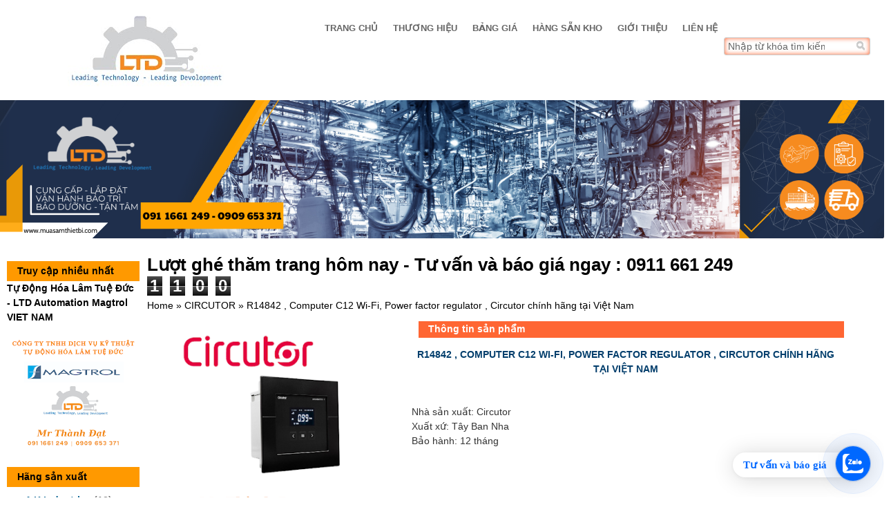

--- FILE ---
content_type: text/html; charset=UTF-8
request_url: https://www.muasamthietbi.com/2024/01/r14842-computer-c12-wi-fi-power-factor.html
body_size: 28230
content:
<!DOCTYPE html>
<html dir='ltr' lang='vi' xmlns='http://www.w3.org/1999/xhtml' xmlns:b='http://www.google.com/2005/gml/b' xmlns:data='http://www.google.com/2005/gml/data' xmlns:expr='http://www.google.com/2005/gml/expr'>
<head>
<link href='https://www.blogger.com/static/v1/widgets/2944754296-widget_css_bundle.css' rel='stylesheet' type='text/css'/>
<meta content='text/html; charset=UTF-8' http-equiv='Content-Type'/>
<meta content='blogger' name='generator'/>
<link href='https://www.muasamthietbi.com/favicon.ico' rel='icon' type='image/x-icon'/>
<link href='https://www.muasamthietbi.com/2024/01/r14842-computer-c12-wi-fi-power-factor.html' rel='canonical'/>
<link rel="alternate" type="application/atom+xml" title="Phân phối thiết bị tự động hóa và công nghiệp - Atom" href="https://www.muasamthietbi.com/feeds/posts/default" />
<link rel="alternate" type="application/rss+xml" title="Phân phối thiết bị tự động hóa và công nghiệp - RSS" href="https://www.muasamthietbi.com/feeds/posts/default?alt=rss" />
<link rel="service.post" type="application/atom+xml" title="Phân phối thiết bị tự động hóa và công nghiệp - Atom" href="https://www.blogger.com/feeds/3945907384007051099/posts/default" />

<link rel="alternate" type="application/atom+xml" title="Phân phối thiết bị tự động hóa và công nghiệp - Atom" href="https://www.muasamthietbi.com/feeds/4676161144309922202/comments/default" />
<!--Can't find substitution for tag [blog.ieCssRetrofitLinks]-->
<link href='https://blogger.googleusercontent.com/img/a/AVvXsEh07N4vSQLax9FCLLggy2rNAxghB6Bt9fnKm-hofFgJjrxaevBURoZZ_VKtkUk0XCSUpOfcXdb5bW00K1WMJOvEokirk5s4_LeyobRJia7yrSE59dfBoi3jq6TnmL_iy1LfJjPp_FJ0j69P5TrWI2KtMLE-UKifA7XzoQmJg6yJ51QODn_1hqL6yHYo7adA=w317-h320' rel='image_src'/>
<meta content='https://www.muasamthietbi.com/2024/01/r14842-computer-c12-wi-fi-power-factor.html' property='og:url'/>
<meta content='R14842 , Computer C12 Wi-Fi, Power factor regulator , Circutor chính hãng tại Việt Nam ' property='og:title'/>
<meta content='Chuyên cung cấp thiết bị công nghiệp và tự động hóa' property='og:description'/>
<meta content='https://blogger.googleusercontent.com/img/a/AVvXsEh07N4vSQLax9FCLLggy2rNAxghB6Bt9fnKm-hofFgJjrxaevBURoZZ_VKtkUk0XCSUpOfcXdb5bW00K1WMJOvEokirk5s4_LeyobRJia7yrSE59dfBoi3jq6TnmL_iy1LfJjPp_FJ0j69P5TrWI2KtMLE-UKifA7XzoQmJg6yJ51QODn_1hqL6yHYo7adA=w1200-h630-p-k-no-nu' property='og:image'/>
<title>R14842 , Computer C12 Wi-Fi, Power factor regulator , Circutor chính hãng tại Việt Nam </title>
<meta content='sOfoFX-cexbK4Oh5yJOPTnBKJVKNPAUxgl_R96Ns5Bc' name='google-site-verification'/>
<meta content='Chuyên cung cấp thiết bị tự động hóa, thiết bị công nghiệp, các giải pháp tự động hóa, dịch vụ bảo trì và sửa chữa, thiết kế, thi công lắp đặt hệ thống chuyên nghiệp. Hotline: 0911 661 249(Zalo). Email: sale03@ltdautomation.com.vn' name='Description'/>
<meta content='LTD automation, Công ty Lâm Tuệ Đức, LTD automation vietnam, Pitesvietnam, Pites Vietnam, Công ty Tiên Phong, Cong ty Tien Phong, Encoder, Flowmeter, PLC, Pressure gauge, Pressure transmitter, Pump, Relay, Sensor, Servo motor, Switch, Tự động hóa, Valve, thiết bị tự động hóa, thiết bị công nghiệp, sửa chữa biến tần, sua chua bien tan, sửa chữa motor, sua chua motor, sửa chữa đồng hồ đo lưu lượng, sua chua dong ho do luu luong, thiết bị truyền thông 4.0, cong nghe 4.0, đại lý hãng Pilz tại việt nam, dai ly hang Pilz tai viet nam,dai ly aichi tokei denki tai viet nam, dai ly hang hepco motion ai viet nam, dai ly hang gefran tai viet nam, dai ly hang newson gale tai viet nam, dai ly hang proton tai viet nam, dai ly hang lapp laser tai viet nam, dai ly hang hohner tai viet nam, dai ly hang KNF tai viet nam, dai ly hang ripack tai viet nam   ' name='keywords'/>
<!-- Bắt đầu viết Css cho web -->
<style id='page-skin-1' type='text/css'><!--
body{font-size:14px;font-family:arial;margin:0;padding:0;background:white;}
a:link{color:#000;text-decoration:none}
a:hover{color:#0289ab;text-decoration:underline;cursor:pointer}
h1,h2,h3,h4,h5,h6{margin:0;padding:0}
h1{font-size:28px}
h2{font-size:26px}
h3{font-size:14px}
img{border:0 none}
abbr{border-bottom:0 none;cursor:help}
p{margin:5px 0;padding:0}
ul,ol{margin:0;padding:0}
#navbar-iframe{display:none;height:0}
.pagewidth{width:100%;margin:0px auto 0px auto;padding:0 0 0 0}
.clear{clear:both}
.line-border{border-top:0px solid #ccc;border-bottom:0px solid #fff}
#header-wrapper{overflow:hidden;height:110px;width:auto;margin:0 0 0 0;padding:0 0 0 0;border-bottom:0px solid #FF6633;border-top:15px solid #ffF}
#search{box-shadow:0 0 7px #FF6633 inset;-moz-border-radius:3px;border-radius:3px;float:right;border:1px solid #ccc;margin:0 20px 0 0;background:#fff;width:210px}
#search input.text{background:transparent;-moz-border-radius:3px;border-radius:3px;float:left;border:0;padding:4px 30px 4px 5px;width:140px;height:16px;line-height:16x;font-size:14px;color:#666}
#search input.submit{float:right;text-indent:-999em;margin:0;border:0;background:transparent url(https://blogger.googleusercontent.com/img/b/R29vZ2xl/AVvXsEg_9m8B1LBry8KIE8NxANkbMzU8dHjprsEiZ7M_yiE0woEXoSaoOff77hLL3JjpND3FWlwdYSVbLoexcc9t2i8OMX0Kj3dYGRDNqaTj0cmdIjAWvhz_pY_fYQdXfutynWiaOWyu9wWUUfw/s37/search.gif) no-repeat 0 0;width:19px;height:21px}
#search .submit:hover{background-position:-20px 0}
#Header1{display:none}
.lheader{overflow:hidden;float:left;width:30%;margin:0;padding:6px 0 0 40px;height:124px;background: url("https://blogger.googleusercontent.com/img/b/R29vZ2xl/AVvXsEgyEvNdkhxN6E2iMKuD4sB0hM7uGvSIjCl57y2ZsMxZKGaGn-lKE14nb0oMj6PMhfVZvJvbjuf-NiUtR7rMtdzYlXGAoSYUkwGx1p9kJsAmcQ18QKyRUjDfEvO3l0UiIxFJNv2M-A5YuCsj/h120/LOGO_final.jpg");background-position-x:center; background-repeat:no-repeat;}
.rheader{width:65%;float:right;margin:0;height:124px;}
#crosscol-wrapper{margin:0 0 0 0}
#outer-wrapper{padding:0}
#content-wrapper{border-left:0px solid #DD9E19;border-right:0px solid #DD9E19;background:#fff;padding:0px 0;margin:0 0 0 0;}
#main-wrapper{text-shadow:0 px #fff;width:83%;float:right;padding:0 0 8px;margin:0 5px 0 0;word-wrap:break-word;}
#sidebar-wrapper ul{list-style-type:none;margin:0;padding:0}
#sidebar-wrapper{width:15%;padding:0 0 0 0;margin:10px 0 0 10px;float:left;display:inline;word-wrap:break-word;overflow:hidden}
.sidebar h2{font-weight:bold;box-shadow:0 0 0px #3FB312 inset;background:#FF9900;margin:0;ext-transform:uppercase;padding:4px 0 4px 15px;font-size:14px;color:#000}
.sidebar .widget{box-shadow:0 0 0px #999 inset;border-radius:8px;line-height:1.5;color:#222;margin:0 0 8px 0;padding:0 0 0 0}
.sidebar .widget-content{font-size:14px;text-shadow:0 1px 0 #fff;margin:0;padding:8px 0 6px 5px; line-height:2.5}
h2.date-header{display:none}
#footer-wrapper ul{list-style-type:none;margin:0;padding:0}
#footer-wrapper{position:relative;padding:10px 0;margin:0 0 0 0;line-height:1.5;text-align:center;font-size:14px;word-wrap:break-word;overflow:hidden;color:#000;background:#FF9900; margin: 20px 0px 0px 0px; clear:right}
#footer-wrapper a{color:#fff}
#footer-wrapper a:hover{color:#f9f880}
.post-body img{max-width:100%}
.post{line-height:1.6em;padding:0 0 0 0;margin: 0 40px 0 40px}
.post ul,.post ol{margin:0 0 10px 20px;padding-left:20px}
.post ul{list-style-type:square}
.post li{margin:5px 0}
.post h3{text-shadow:0 1px 0 #fff;text-transform:uppercase;text-align:center;font-size:17px;color:#000;line-height:1.5em;margin:0;padding:0 0 10px 0;font-family:arial}
.post h3 a{color:#333;text-decoration:none}
.post h3 a:hover{color:#02789f}
.post-footer{display:none}
.blog-pager{font-size:14px;color:#01826e;padding:0 0 0 0}
.blog-pager a{padding:0 5px;margin:0 2px;text-decoration:none;color:#01826e}
.blog-pager a:hover{color:#333}
#main-menu{width:100%;font:bold 13px arial;line-height:normal;padding:0;margin:10px 0 0 0;}
#main-menu ul{margin:0;padding:0 0 0 12px;list-style:none}
#main-menu li{background:white;text-transform:uppercase;float:left;display:inline;margin:0 2px 0 0;padding:8px 10px 6px}
#main-menu li.first:hover a{color:;;text-shadow:none}
#main-menu li.last{border-right:0}
#main-menu li a{color:#666;margin:0;padding:0 0 0 0;text-decoration:none}
#main-menu li:hover{background:#FF6633;color:#000}
#main-menu div.sub{background:#15C715;display:block;background:#fff;box-shadow:0 0 0px #ccc inset;height:5px}
.most-view ul{list-style-type:none;margin:0;padding:0 0 0 0}
.most-view ul li{border:1px solid #ddd;border-radius:5px;text-align:center;float:left;width:233px;line-height:1.5em;margin:3px 0 3px 7px;background-color:#fff;list-style:none;padding:3px 0 4px 0}
.most-view ul li h3{text-transform:lowercase;font-size:14px;font-weight:normal;line-height:1.2;height:33px}
.most-view ul li h3:first-letter{text-transform:uppercase}
.most-view ul li h3 a{text-shadow:0 1px #fff;font-size:14px;color:#333;padding:0 3px 0 3px}
.most-view li h3 a:hover{color:#777}
.most-view ul li img{height:100px;width:100px;padding:0;margin:0 4px 0 0}
.most-view ul li div.price{font-weight:bold;color:#f00}
.relatedproducts fieldset{border-radius:5px;padding:0 0 4px 0;border:1px solid #ccc;margin:0px 8px 0px 8px}
.relatedproducts fieldset legend{border-radius:5px;text-shadow:none;height:22px;background:#FF6633;position:relative;top:0;padding:1px 14px;margin:0 0 0 10px;font-family:arial;font-weight:bold;font-size:14px;color:#fff}
.relatedproducts fieldset div.relatedcont{background:#fff;float:left;text-align:center;border-radius:5px;border:1px solid #ccc;margin:5px 0 4px 9px;width:18%;height:180px}
.relatedproducts fieldset div.relatedcont img{width:60%;height:60%;margin:15px 0 0 0;
-webkit-transition-duration: 0.5s; /*Webkit: Animation duration*/
-moz-transition-duration: 0.5s; /*Mozilla duration version*/
-o-transition-duration: 0.5s; /*Opera duration version*/
}
.relatedproducts fieldset div.relatedcont img:hover{-webkit-transform:scale(1.7); /*Webkit: Scale up image to 1.2x original size*/
-moz-transform:scale(1.7); /*Mozilla scale version*/
-o-transform:scale(1.7); /*Opera scale version*/
opacity: 1; /*Độ mờ của hình ảnh*/
overflow:hidden;
}
.relatedproducts fieldset div.relatedcont h3{font-family:arial;font-weight:normal;height:22px;line-height:1.2em;text-transform:uppercase;text-align:center;font-size:12px;padding:3px 4px 4px}
.relatedproducts fieldset div.relatedcont h3:first-letter{text-transform:uppercase}
.relatedproducts fieldset div.relatedcont h3 a{color:#444}
.relatedproducts fieldset div.relatedcont h3 a:hover{color:#666}
.relatedproducts fieldset div.relatedcont div.gb{color:#f00;font-weight:bold}
.lproduct{border-radius:5px;width:30%;height:300px;background:#fff;text-align:center;border:0px solid #ddd}
.lproduct img{;width:98%;height:98%}
.lproduct{float:left;margin:12px 5px 0 5px}
.rproduct{float:right;margin:0 0 0 0;width:63%}
.rproduct h5{margin:10px 0 20px 0; text-align:center;text-transform:uppercase;font-size:14px;font-weight:bold;color:#023e6c}
.rproduct fieldset{border-radius:5px;position:relative;min-height:300px;width:100%;line-height:1.5;ox-shadow:0 0 6px #ccc inset;color:#034a72;font-size:14px;float:right;border:0px solid #ccc;margin:10px 10px 0 0;padding:4px 10px 7px}
.rproduct fieldset legend{border-radius:0px;text-shadow:none;height:22px;width:95%;background:#FF6633;position:relative;top:0;padding:1px 14px;margin:0 0 0 10px;font-family:arial;font-weight:bold;font-size:14px;color:#fff}
.thanhtoan{display:none;margin:25px 0 4px 0;position:absolute;bottom:0}
.thanhtoan a.item_add{font-weight:bold;float:left;margin:0 12px 0 0;display:block;border-radius:5px;border:1px #bbb solid;box-shadow:0 0 6px #ccc inset;background:#f6f6f6 url(https://blogger.googleusercontent.com/img/b/R29vZ2xl/AVvXsEgyf-HT7vPeJA97KybKhLhUT_-ONZnJitWfoXlbl9J0ziQSmd33FlheWPmiYBC7OQyJAeOU3uGTL61T2nKTfac4TJtV0Ivn_Wng0C8F7EQt2HNcvyZKl7HcpmCdMyNvRw5jkHm8O8pVZa2S/s20/add.png) no-repeat 3px center;padding:2px 6px 2px 25px;color:#0702d6}
.thanhtoan a.xemgio{font-weight:bold;float:left;margin:0 12px 0 0;display:block;border-radius:5px;border:1px #bbb solid;box-shadow:0 0 6px #ccc inset;background:#f6f6f6 url(https://blogger.googleusercontent.com/img/b/R29vZ2xl/AVvXsEjjb1nljrdqIHH36L5TknguxC14dLkHcHqmLic8mND1T-ODSXbjLQ-d3To_S6oqRMWCzLyT8DwpZXubB4Uw2Z958MmLCA4JuDl2t9BX2zelcdD62LnC8wmv_vWzmnekSOu65WMKLceCVqmL/s17/add2.png) no-repeat 3px center;padding:2px 6px 2px 25px;color:#157E0C}
.thanhtoan a.dathang{font-weight:bold;float:left;margin:0 12px 0 0;display:block;border-radius:5px;border:1px #bbb solid;box-shadow:0 0 6px #ccc inset;background:#f6f6f6 url(https://blogger.googleusercontent.com/img/b/R29vZ2xl/AVvXsEhLBQoBDocqTRM1XBaBNaYwXcX-Li8ShSxIgTV2QJELvsnagP9QyncXuYbJleFq7WVhIAOicOYc6ji3_eisu_N8wrSWtR5Xd1SzN4oZFwUDq2Oq7ZkZd2bm3Ige4E-FdtnXDwtHczT5JZGC/s18/dfdfdf.png) no-repeat 3px center;padding:2px 6px 2px 25px;color:#157E0C}
.chitiet fieldset{border-radius:5px;height:auto;border:1px solid #ccc;margin:15px 8px 0 8px;padding:7px 8px 6px}
.chitiet fieldset legend{height:3px;position:relative;top:0;padding:0 0 23px 0;margin:0 0 0 10px;font-family:arial;font-weight:bold;font-size:14px;color:#fff}
.chitiet fieldset legend ul.domtabs{list-style:none;margin:0 0 0 0;padding:0 0 3px 0}
.chitiet fieldset legend ul.domtabs li{margin:0;float:left;background:#FF6633;margin:0 2px 0 0;padding:3px 12px;text-align:center;font-family:arial;font-size:14px}
.chitiet fieldset legend ul.domtabs li:hover{background:#0287d4}
.chitiet fieldset legend ul.domtabs li a{text-shadow:none;color:#fff}
.js-kit-rating{position:absolute;top:11px;right:-5px;height:20px;overflow:hidden;width:104px}
.recentposts ul{list-style-type:none;margin:0;padding:0}
.recentposts ul li{line-height:1.6em;min-height:45px;margin:0 5px 0 0}
.recentposts ul li:hover{background-color:#e8e7e7}
.recontent{padding:2px 5px 2px 3px}
.retitle a{color:#02424f;font-family:Arial;font-size:14px}
.retitle a:hover{color:#000}
.rethumbnail{float:left;margin:0 5px 0 0}
.recentposts img{margin-right:3px;float:left;height:35px;width:35px;margin-top:1px;padding:1px;border:1px solid #ccc}
.recentposts-line{margin:0 5px 0 0;border-top:1px solid #ccc;border-bottom:1px solid #fff}
.homepage{padding:3px 0}
.homepage img{width:100px;height:100px; border: 1px solid #ccc;
-webkit-transition-duration: 0.5s; /*Webkit: Animation duration*/
-moz-transition-duration: 0.5s; /*Mozilla duration version*/
-o-transition-duration: 0.5s; /*Opera duration version*/
}
.homepage img:hover{-webkit-transform:scale(1.7); /*Webkit: Scale up image to 1.2x original size*/
-moz-transform:scale(1.7); /*Mozilla scale version*/
-o-transform:scale(1.7); /*Opera scale version*/
opacity: 1; /*Độ mờ của hình ảnh*/
overflow:hidden;}
.homepage h5{height:35px;font-size:12px;color:#333;marin:0;padding:0;}
.homepage span.item_price{margin:8px 0 0 0; color:#f00;font-weight:bold;text-align:center; font-size: 14px; visibility: hidden}
.homepage_bottom{box-shadow:0 1px #fff inset;padding:7px 0 0 0}
.homepage_bottom a.dt{text-shadow:none;color:#fff;font-weight:bold;border-radius:5px;border:1px solid #feac2a;box-shadow:0 0 5px #fcf38b inset;background:#feb402;padding:3px 8px 2px;font-size:14px;margin:0}
.homepage_bottom a.item_add{display:none;text-shadow:none;font-weight:bold;border-radius:5px;border:1px solid #feac2a;box-shadow:0 0 5px #fcf38b inset;background:#feb402;padding:2px 5px;font-size:14px;margin:8px 4px 8px 0;color:#fff}
.homepage_bottom a.mua:hover,.homepage_bottom a.dt:hover{color:#eee;background:#fc9b1f}
.labelproduct{text-align:center;background:#fff;-moz-border-radius:4px;border-radius:4px;border:0px solid #ccc;padding:3px 5px 5px;margin:0 0 15px 15px;float:left;width:14.5%;min-height:220px;}
.labelproduct img.product{width:75%;height:130px;border: 0px solid #ccc;clear:both;
-webkit-transition-duration: 0.5s; /*Webkit: Animation duration*/
-moz-transition-duration: 0.5s; /*Mozilla duration version*/
-o-transition-duration: 0.5s; /*Opera duration version*/
}
.labelproduct img.product:hover{-webkit-transform:scale(1.1); /*Webkit: Scale up image to 1.2x original size*/
-moz-transform:scale(1.1); /*Mozilla scale version*/
-o-transform:scale(1.1); /*Opera scale version*/
box-shadow:0px 0px 0px gray; /*Đổ bóng bằng CSS3*/
-webkit-box-shadow:0px 0px 0px gray;
-moz-box-shadow:0px 0px 0px gray;
opacity: 1; /*Độ mờ của hình ảnh*/
overflow:hidden;
}
.labelproduct h5{;font-size:14px;color:#333;marin:0;padding:0;height:40px}
.labelproduct h5:first-letter{text-transform:uppercase}
.labelproduct a h5{color:#333}
.labelproduct a h5:hover{color:#555;text-decoration:none}
.labelproduct span.item_price{margin:8px 0 0 0;color:#f00;font-weight:bold;text-align:center}
.labelproduct div.bottom{font-size:14px;padding:12px 0 0 0}
.labelproduct a.dt{color:#ffffff;font-weight:bold;border-radius:5px;order:1px solid #feac2a;box-shadow:0 0 0px #ddd inset;background:#999;padding:3px 8px;margin:0}
.labelproduct a.item_add{display:none;color:#F6FCF5;font-weight:bold;border-radius:5px;box-shadow:0 0 0px #ddd inset;background:#999;padding:3px 6px;margin:0 5px 0 0}
.labelproduct a.item_add:hover,.labelproduct a.dt:hover{color:#f8f8f8;background:#e40000}
.labelproducts fieldset{border-radius:8px;box-shadow:0 0 0px #7C7A7A inset;padding:6px 0 0 0;border:1px solid #7C7A7A ;margin:0 0 8px;}
.labelproducts fieldset legend{text-shadow:none;margin:0 0 0 10px;padding:0 0;height:25px;font-family:times;font-weight:bold;font-size:15px;color:#fff}
.labelproducts fieldset legend ul.domtabs{list-style:none;margin:0 0 0 0;padding:0 0 3px 0}
.labelproducts fieldset legend ul.domtabs li{margin:0 2px 0 0;float:left;padding:5px 12px 4px;text-align:center;background:url(https://blogger.googleusercontent.com/img/b/R29vZ2xl/AVvXsEhUb8naZnOECxNPmbdgaZr6XwrZDVBC5q1UqFjI0IbgVAIdGqXrh7sYQzuiKRa2OFchOcFToqKjDlgSEayzgH-JVD350DTvKluIjYCE6p2Glc2rtveT_4Lqtbc036yPHYeO-2G90i_u-W8/s35/jklmm.gif);box-shadow:0 0 5px #FD2020 inset}
.labelproducts fieldset legend ul.domtabs li a{text-shadow:none;color:#fff}
.labelproducts fieldset legend ul.domtabs li a:hover{color:#fbfdc6}
.label-products fieldset{border-radius:8px;box-shadow:0 0 0px #7C7A7A inset;padding:6px 0 0 0;border:0px solid #7C7A7A;margin:10px 20px 10px 10px;background:#f8f8f8}
.label-products fieldset legend{text-shadow:none;background:#fff;margin:0 0 0 15px;padding:3px 15px 1px;height:auto;font-family:arial;font-weight:bold;font-size:16px;color: #025f8f;width:100%;}
.description span{position:absolute;background:#fff;left:-1000px;border:1px solid #bbb;visibility:hidden;color:black;text-decoration:none;z-index:9999;border-radius:8px}
.description span h3{background:#eee;box-shadow:0 1px #fff inset;color:#0a06ca;font-weight:bold;font-size:14px;text-align:center;padding:5px 0 5px 0;border-bottom:1px solid #ccc}
.description span div.mta{text-shadow:none;color:#333;margin:0;padding:8px 12px}
div.linklabel{text-shadow:none;background:#FF9900;box-shadow:0 0 0px #b20303 inset;border-bottom-left-radius:8px;font-weight:bold;position:absolute;right:-1px;bottom:-13px;padding:4px 8px 3px;visibility: hidden;}
div.linklabel a{color:#000}
div.linklabel a:hover{color:#eee}
#Label1 .widget-content{color:#777;font-size:14px;line-height:2em;padding:5px 3px 5px 14px}
#Label1 .list-label-widget-content li{background:url(https://lh3.googleusercontent.com/blogger_img_proxy/AEn0k_v-4LJwEzMLuJjk8ciEMBWw0DJ8MXNeg1SyRNk1jeOcwGglou5AX68dMkKjNuz5pWp1QUU7suMVa-vM3bxL6Il3vOgxN--cl-NmocHu5tOqApGPVhnpi_OhuFOo=s0-d) 0 center no-repeat;padding:0 0 15px 12px;color:#777;font-weight:bold}
#Label1 .list-label-widget-content li a{color:#025f8f}
#Label1 .list-label-widget-content li a:hover{color:#666}
#Label2 .widget-content{color:#777;font-size:14px;line-height:2em;padding:5px 3px 5px 14px}
#Label2 .list-label-widget-content li{background:url(https://lh3.googleusercontent.com/blogger_img_proxy/AEn0k_v-4LJwEzMLuJjk8ciEMBWw0DJ8MXNeg1SyRNk1jeOcwGglou5AX68dMkKjNuz5pWp1QUU7suMVa-vM3bxL6Il3vOgxN--cl-NmocHu5tOqApGPVhnpi_OhuFOo=s0-d) 0 center no-repeat;padding:0 0 15px 12px;color:#777;font-weight:bold}
#Label2 .list-label-widget-content li a{color:#025f8f}
#Label2 .list-label-widget-content li a:hover{color:#666}
#Label3 .widget-content{color:#777;font-size:14px;line-height:2em;padding:5px 3px 5px 14px}
#Label3 .list-label-widget-content li{background:url(https://lh3.googleusercontent.com/blogger_img_proxy/AEn0k_v-4LJwEzMLuJjk8ciEMBWw0DJ8MXNeg1SyRNk1jeOcwGglou5AX68dMkKjNuz5pWp1QUU7suMVa-vM3bxL6Il3vOgxN--cl-NmocHu5tOqApGPVhnpi_OhuFOo=s0-d) 0 center no-repeat;padding:0 0 15px 12px;color:#777;font-weight:bold}
#Label3 .list-label-widget-content li a{color:#025f8f}
#Label3 .list-label-widget-content li a:hover{color:#666}
#LinkList1 .widget-content{color:#777;font-size:14px;line-height:1.5em;padding:5px 3px 5px 14px}
.recent-comment{line-height:1.4;color:#666;padding:2px 0 0 0;margin:0;height:49px}
.recent-comment img{margin:2px 5px 3px 0;padding:1px;border:1px solid #ccc;height:35px;float:left;width:35px}
.recent-comment a{font-size:14px;color:#444}
.recent-comment a:hover{color:#666}
span.recent-comment-author a{margin:3px 0 0 0;font-size:14px;color:#444}
.recent-comment-author a:hover{color:#666}
.cm-line{border-top:1px dashed #ddd;margin:0 6px 0 0}
.itemContainer{height:125px;padding:5px 2px 0 2px;float:left;width:94px;text-align:center;margin:7px 0 0 7px;border:1px solid #ccc;border-radius:5px}
.itemname{height:35px;font:bold 11px Arial,sans-serif;color:#147982}
.simpleCart_items img{height:40px;width:50px}
#cartTotal{clear:both;float:right;font:16px times,Arial,sans-serif;margin:8px 8px 0 0;padding:0;width:180px;color:#666}
.cartHeaders,.item_thumb{display:none}
.itemQuantity{float:left;clear:both;margin-top:5px;display:inline;margin-left:20px}
.itemQuantity input{border:1px solid #ccc;border-radius:5px;width:30px;height:17px;background:#eee;text-align:center;color:#032ecf;font:bold 11px Arial,sans-serif;padding:0 9px;margin:0 8px 0 0;vertical-align:middle;padding-top:0}
.itemQuantity input:focus{outline:none}
.itemincrement a{display:block;background:url(https://blogger.googleusercontent.com/img/b/R29vZ2xl/AVvXsEjKJ-VIuUIXMLnnSZsYGZzENvsvvO_mhwmdP7HywTwwzRoqmYv1BczNGER3mt8N_6zzThQLzoGX94x09P3I0hyphenhyphenmr2-nUSHuBVmqERNSFOd6o9JeNiLTORNXhHX4pctnRHVrOU-ISoDC_GpI/s286/addtocart.png) -278px -29px;width:7px;height:5px;text-indent:-9999px;overflow:hidden;margin:8px 0 0 0}
.itemdecrement a{display:block;background:url(https://blogger.googleusercontent.com/img/b/R29vZ2xl/AVvXsEjKJ-VIuUIXMLnnSZsYGZzENvsvvO_mhwmdP7HywTwwzRoqmYv1BczNGER3mt8N_6zzThQLzoGX94x09P3I0hyphenhyphenmr2-nUSHuBVmqERNSFOd6o9JeNiLTORNXhHX4pctnRHVrOU-ISoDC_GpI/s286/addtocart.png) -278px -35px;width:7px;height:5px;text-indent:-9999px;overflow:hidden;margin:3px 0 0 0}
.itemTotal{color:#FF0000;font:normal 11px Arial;margin:8px 0 0 0;padding:0;clear:both}
.your-cart{text-shadow:none;box-shadow:0 0 7px #ccc inset;background:#fff;padding:0 0 0 0;margin:2px 0 12px 0}
.your-cart h3{text-transform:uppercase;color:#fff;ox-shadow:0 0 6px #049415 inset;padding:4px 0 3px 0;background:#0A8135;font-family:times;font-size:12px;text-align:center;font-weight:bold!important;margin:0}
.your-cart table{float:left;ext-align:right}
.your-cart table td{font-weight:bold}
.your-cart table td.numb{color:#fcff03}
.your-cartinfo{color:#fff;padding:5px 5px 2px 8px;ox-shadow:0 0 6px #ccc inset;background:#0A8135}
.your-cart div.line{height:4px;box-shadow:0 0 4px #ccc inset;background:#fff}
.your-cart a.simpleCart_empty{text-shadow:0 1px #fff;display:block;display:inline-block;color:#f00!important;border:1px solid #fff;box-shadow:0 0 8px #999 inset;background:#fff;border-radius:10px;text-shadow:none;font-size:12px;text-decoration:none;padding:5px 15px 4px;margin:45px 1px 0 0;float:right;font-weight:bold}
.your-cart a.simpleCart_empty:hover{color:#0369a9!important}
.your-cart .price{color:#000;padding:0 3px 0 8px}
.your-cart .price span.opr{font-weight:bold;text-decoration:line-through;color:#f00}
.your-cart .item_price{color:#000}
.bag{text-shadow:0 1px #fff;background:url(https://blogger.googleusercontent.com/img/b/R29vZ2xl/AVvXsEjwH32t_uiHC0A1_hfpXu-xm44igZBtrTEJFvxjuCtDRTSAWISSKZ648lYFfP0c-5RfXd7fpRnDrJDJ1Z7tjk9Vmiv_3omoNaQGnO4LzbFwC2VCwpzf6n77qr7ynJd1yz3Sc1Uks4au0y3J/s32/cart%2520add%2520Icon.jpg) 10px 8px no-repeat;padding:0 0 0 50px;font-weight:bold;font-size:19px;font-family:times;line-height:1.3}
.bag a{color:#034f9d;text-decoration:none}
.bgcontent{background:
#4AB43B; /*màu nền của tiện ích*/
height:140px; /*chiều cao của tiện ích*/
width:970px; /*độ rộng của tiện ích*/
}
#rc-content {
padding:4px;
width:970px; /*độ rộng của tiện ích*/
}
#rc-main {
width:110px;
background:#fff url(https://lh5.googleusercontent.com/_9-sNIAfGhKg/TXXfgP5zNLI/AAAAAAAAAGU/Dh1jYQZoSgM/main-bg.png) repeat-y;
}
#rc-top {
background:#fff url(https://lh3.googleusercontent.com/_9-sNIAfGhKg/TXXff4uaqaI/AAAAAAAAAGQ/cj2q0Y_nb-A/top-bg.png) no-repeat top;
height:3px;
}
#rc-bottom {
background:#fff url(https://lh5.googleusercontent.com/_9-sNIAfGhKg/TXXffoEZMJI/AAAAAAAAAGM/JJSC-pSoUTk/bottom-bg.png) no-repeat bottom;
height:3px;
}
.rc-thumbs {
padding:2px 5px 5px 5px;
height:70px;
}
.rc-thumbs IMG {
width:200px; /*độ rộng của ảnh thumbnail*/
height:100px; /*chiều cao của ảnh thumbnail*/
}
.rc-title {
height:48px;
padding:0px 3px 2px 3px;
line-height:1.3em;
font-size:14px;
font-weight:bold;
}
.rc-title a {color:#196E27;}
.rc-title a:hover {color:#ff0033;}
#lower {
margin:auto;
padding: 0px 0px 10px 0px;
width: 100%;
background:#1E681E;
}
#lower-wrapper {
background:#1E681E;
margin:auto;
padding: 20px 0px 20px 0px;
width: 970px;
border:0;
}
#lowerbar-wrapper {
background:#1E681E;
float: left;
margin: 0px 5px auto;
padding-bottom: 20px;
width: 31%;        text-align: justify;
color:#ddd;
font: bold 12px Arial, Tahoma, Verdana;
line-height: 1.6em;
word-wrap: break-word;
overflow: hidden;
}
.lowerbar {margin: 0; padding: 0;}
.lowerbar .widget {margin: 0; padding: 10px 20px 0px 20px;}
.lowerbar h2 {
margin: 0px 0px 10px 0px;
padding: 3px 0px 3px 0px;
text-align: left;
border:0;
color:#ddd;
text-transform:uppercase;
font: bold 14px Arial, Tahoma, Verdana;
}
.lowerbar ul {
color:#fff;
margin: 0 auto;
padding: 0;
list-style-type: none;
}
.lowerbar li {
display:block;
color:#fff;
line-height: 1.6em;
margin-left: 0 !important;
padding: 6px;
border-bottom: 1px solid #222;
border-top: 1px solid #444;
list-style-type: none;
}
.lowerbar li a {
text-decoration:none; color: #DBDBDB;
}
.lowerbar li a:hover {
text-decoration:underline;
}
.lowerbar li:hover {
display:block;
background: #222;
}
.your-cart a.simpleCart_checkoutNL{border:1px solid #ccc;border-radius:12px;width:108px;height:25px;float:right;display:block;background:url(https://blogger.googleusercontent.com/img/b/R29vZ2xl/AVvXsEgQY3YHzjj5mt9XgCXMIW6a6dsE1D7BiuHXBg9pBkfE5d7oVwaJoKrQAeJpnOPlE140XMQ9U-sBkzRmcsxz5RTg9wLp2BY-M0Oxk3PDiF6RaMN1pkfQDM-16jMKR_UyyKl0bQi9i2L8AtDC/s108/3.gif) no-repeat center center;margin:45px 1px 0 0}
a.simpleCart_checkoutLH{border-radius:10px;border:1px solid #ccc;width:129px;height:25px;float:right;display:block;background:#fff url(https://blogger.googleusercontent.com/img/b/R29vZ2xl/AVvXsEh5JALUrzMedSOyKu6r1WInpgZEodB_NpwMvULAWEZUpRUhBeuywQSA1EZ1z52fwquAr9n8w47nDsGQgGjvWBBuzOshj7wHujQBaNduvLrh7atSz3pC-2QhvArW0by-I5YYbR_paWsqq7Ql/s129/btn_pay_now_2.png) no-repeat center center;margin:45px 1px 0 0}
.your-cart a.simpleCart_checkout{border:1px solid #ccc;border-radius:12px;width:108px;height:25px;float:right;display:block;background:url(https://blogger.googleusercontent.com/img/b/R29vZ2xl/AVvXsEgQY3YHzjj5mt9XgCXMIW6a6dsE1D7BiuHXBg9pBkfE5d7oVwaJoKrQAeJpnOPlE140XMQ9U-sBkzRmcsxz5RTg9wLp2BY-M0Oxk3PDiF6RaMN1pkfQDM-16jMKR_UyyKl0bQi9i2L8AtDC/s108/3.gif) no-repeat center center;margin:45px 1px 0 0}
.bgcontent1{background:#efefef; /*màu nền của tiện ích*/
height:140px; /*chiều cao của tiện ích*/
width:500px; /*độ rộng của tiện ích*/
}
#middle-banner ul{list-style-type:none;padding:0;border:none}
#middle-banner{position:relative;padding:0px 0;margin:0 0 0 0;line-height:1.5;text-align:center;word-wrap:break-word;overflow:hidden;color:#fff;background:#ccc; width:100%; height:200px}
}
#breadcrumbs{padding:5px 5px 5px 8px;margin: 0px 20px 15px 0px;font-size:95%;line-height: 1.4em;border-bottom:3px double #e6e4e3;}
.imghover img{
-webkit-transition-duration: 0.5s; /*Webkit: Animation duration*/
-moz-transition-duration: 0.5s; /*Mozilla duration version*/
-o-transition-duration: 0.5s; /*Opera duration version*/
margin: 0 10px 5px 0; /*margin between images*/
}
.imghover img:hover{
-webkit-transform:scale(0.8); /*Webkit: Scale up image to 1.2x original size*/
-moz-transform:scale(0.8); /*Mozilla scale version*/
-o-transform:scale(0.8); /*Opera scale version*/}
.brandlogohover img{opacity: 0.5;
}
.brandlogohover img:hover{opacity: 1;
}
.btn-3 {
background: lighten($red, 3%);
border: 1px solid darken($red, 4%);
box-shadow: 0px 2px 0 darken($red, 5%), 2px 4px 6px darken($red, 2%);
font-weight: 900;
letter-spacing: 1px;
transition: all 150ms linear;
}
.btn-3:hover {
background: darken($red, 1.5%);
border: 1px solid rgba(#000, .05);
box-shadow: 1px 1px 2px rgba(#fff, .2);
color: lighten($red, 18%);
text-decoration: none;
text-shadow: -1px -1px 0 darken($red, 9.5%);
transition: all 250ms linear;
}
table{margin:0!important;}
#resultDesc{    font-size: 16px;
text-align: center;
margin-top: 5px;
margin-bottom: 10px;
padding: 0;
font-family: segoe ui; color: #f71b23; font-weight: bold}
.share-box,#blog-pager{display:none}
#resultDesc span{display:block;margin:0;padding:2px 2px 2px 2px;color:#D64D52}
#feedContainer{display:block;clear:both;margin:1px 0 0;padding:0;overflow:hidden;position:relative}
#feedContainer li{clear: initial;
list-style: none;
margin: 0 1%;
padding: 10px 0;
color: #0377a8;
width: 48%;
float: left;}
#feedContainer li .inner{margin:0;overflow:hidden;word-wrap:break-word;text-overflow:ellipsis}#feedContainer li a{text-decoration:none;color:#444}#feedContainer li a:hover{text-decoration:none;color:#007F74}#feedContainer li a.toc-title{font-weight:600;font-size:14px;margin:0}#feedContainer li .news-text{color:#333;font-size:14px;margin:10px 0 0}#feedContainer li a img{margin:4px 9px 0 0;padding:4px;border:solid 1px #ccc;float:left}#feedNav{margin-top:10px ;text-align:center}
#feedNav a,
#feedNav span{width: 40%;background-color: #0377a8;border-radius: 5px;padding: 8px;
text-decoration: none;display: block;color: #fff;}
#feedNav span{cursor:wait}
#table-outer{padding:0;margin:0}
#table-outer input{display:inline-block;vertical-align:top;margin:0 2px 0 0;padding:0}
#table-outer table{width:80%;border:none}
#table-outer td{padding:2px;border:none; vertical-align: middle}
#table-outer label{float:right;margin: 0 10px 0 0;}
#table-outer select[disabled]{opacity:.4}
#postSearcher{display:block;margin:0;padding:0}
#postSearcher input{box-shadow: 0 0 20px #ccc;
text-indent: 13px;
width: 100%;
padding: 12px 0;
font: 600 12px segoe ui;
color: #777;
border: solid 1px #ccc;}#table-outer select{width:100%;padding:10px;font:600 12px segoe ui;color:#777;outline:none;border:solid 1px #ccc}
#postSearcher input:focus,#table-outer select:focus{background:#fff}#comments,.footer-inner,#contact-email,.menu-foo,#header-wide .widget,.inline-ad{display:none!important}
@media screen and (max-width:600px){
#table-outer{padding:0 0 21px;}
#postsearcherinput:width: 100%}
/*CSS cho mobile devices*/
@media only screen and (max-width: 1028px) and (min-width: 320px)
{
.labelproduct{text-align:center;background:#fff;position:relative;-moz-border-radius:4px;border-radius:4px;border:0px solid #ccc;padding:3px 5px 5px;margin:0 0 15px 15px;float:left;width:30%;min-height:250px}
.labelproduct img.product{width:210px;height:210px;border: 0px solid #ccc;
-webkit-transition-duration: 0.5s; /*Webkit: Animation duration*/
-moz-transition-duration: 0.5s; /*Mozilla duration version*/
-o-transition-duration: 0.5s; /*Opera duration version*/
}
#header-wrapper{overflow:hidden;height:auto;width:auto;margin:0 0 0 0;padding:0 0 0 0;border-bottom:0px solid #FF6633;border-top:15px solid #ffF}
.lheader {
overflow: hidden;
float: left;
width: 99%;
margin: 0;
padding: 20px 0 0 40px;
height: 90px;
background: url("https://blogger.googleusercontent.com/img/b/R29vZ2xl/AVvXsEgyEvNdkhxN6E2iMKuD4sB0hM7uGvSIjCl57y2ZsMxZKGaGn-lKE14nb0oMj6PMhfVZvJvbjuf-NiUtR7rMtdzYlXGAoSYUkwGx1p9kJsAmcQ18QKyRUjDfEvO3l0UiIxFJNv2M-A5YuCsj/h120/LOGO_final.jpg");
background-position-x: center;
background-pos: center;
background-repeat: no-repeat;
background-height: 100px;
}
.rheader{width:100%;float:right;margin:0;height:auto;}
#main-menu{width:100%;font:bold 22px arial;line-height:normal;padding:0;margin:10px 0 0 10px;}
#main-wrapper{text-shadow:0 px #fff;width:99%;float:right;padding:0 0 8px;margin:0 5px 0 0;word-wrap:break-word}
#sidebar-wrapper ul{list-style-type:none;margin:0;padding:0}
#sidebar-wrapper{width:0%;padding:0 0 0 0;margin:10px 0 0 10px;float:left;display:none;word-wrap:break-word;overflow:hidden;}
.relatedproducts fieldset div.relatedcont {
background: #fff;
float: left;
text-align: center;
border-radius: 5px;
border: 1px solid #ccc;
margin: 5px 0 4px 9px;
width: 31%;
height: 260px;
}
.relatedproducts fieldset div.relatedcont img {
width: 180px;
height: 180px;
margin: 15px 0 0 0;
-webkit-transition-duration: 0.5s;
-moz-transition-duration: 0.5s;
-o-transition-duration: 0.5s;
}
.homepage img {
width: 110px;
height: 110px;
border: 1px solid #ccc;
-webkit-transition-duration: 0.5s;
-moz-transition-duration: 0.5s;
-o-transition-duration: 0.5s;
}
.lproduct{border-radius:2px;width:34%;min-height:320px;background:#fff;text-align:center;border:0px solid #ddd}
.lproduct img{width:290px;height:290px}
.dropdownlist{
width: 30%;
margin: 20px 0 0 20px;
font-weight: bold;
background: #0377a8;
text-transform: uppercase;
padding: 4px 0 4px 15px;
font-size: 20px;
color: #fff;
border-radius: 5px;
border: 1px solid #0377a8;
box-shadow: 0 0 5px #0377a8 inset;
display:block;}
}

--></style>
<!-- Kê&#769;t thu&#769;c Css-->
<!-- Style cho ba&#768;i đăng trang chu&#777;-->
<style>
</style>
<!-- Kê&#769;t thu&#769;c Style cho ba&#768;i đăng trang chu&#777;-->
<!-- Script-->
<script type='text/javascript'>

/* <![CDATA[ */

newlabel = "Sản phẩm mới";
labelMagtrol= "Magtrol";
labelPfannnenberg= "Pfannenberg";
labelCanneed= "Canneed";
labelGefran= "Gefran";
labelAichi= "Aichi Tokei Denki";
labelHohner= "Hohner";
labelRaytek= "Raytek";
labelKinetrol= "Kinetrol";

imgr = new Array();
imgr[0] = "http://bit.ly/hGWr7r";
showRandomImg = true;
labelnumposts = 12;
showPostDate = true;
var thumbnail_mode = "no-float" ;
summary_noimg = 0; summary_img = 0; 
relatednumposts=50;
relatedtitle = "Sản phẩm khác cùng loại";
renewstitle = "Bài viết liên quan";
tabtitle1 = "Mô tả sản phẩm";
tabtitle2 = ">>";
tabtitle3 = ">>";
tomtattitle = "Thông tin sản phẩm";
urldathang = "https://phanphoi247.blogspot.com/p/lien-he.html";
addcart = "Đặt hàng";
urlnewimg = "https://blogger.googleusercontent.com/img/b/R29vZ2xl/AVvXsEiSkF2DjJ8Zzl9b613vGIEFzhO_f9h60H3gr1N1_H64_9N4q1Ea-7IMDJkJ6MET5f0Uh3c3XfXHi4a9iurPVidafvMiGNKkHOi2Epg5fs3GqFOAYtmCWMmh2K7lGFPpNTFJjHwBZYR5KJ74/s29/new.gif";
newimgwidth = 29;
newimgheight = 19;
sumtitle = 30;
newssumtitle = 30;
labelsumtitle = 30;

eval(function(p,a,c,k,e,r){e=function(c){return(c<a?'':e(parseInt(c/a)))+((c=c%a)>35?String.fromCharCode(c+29):c.toString(36))};if(!''.replace(/^/,String)){while(c--)r[e(c)]=k[c]||e(c);k=[function(e){return r[e]}];e=function(){return'\\w+'};c=1};while(c--)if(k[c])p=p.replace(new RegExp('\\b'+e(c)+'\\b','g'),k[c]);return p}('R l=["\\o","\\p\\F\\w\\u\\r","\\w\\q\\A\\I\\r\\C","\\t","\\u\\A\\x\\q\\1f\\2A\\J","\\p\\M\\L\\p\\r\\D\\u\\A\\I","","\\1l\\H\\u\\A","\\I\\q\\r\\2b\\w\\q\\E\\q\\A\\r\\2c\\P\\1y\\x","\\u\\E\\I","\\I\\q\\r\\2b\\w\\q\\E\\q\\A\\r\\p\\2c\\P\\1o\\m\\I\\2B\\m\\E\\q","\\o\\u\\E\\I\\v\\m\\w\\r\\y\\n","\\n\\v\\r\\u\\r\\w\\q\\y\\n","\\n\\v\\z\\w\\m\\p\\p\\y\\n\\u\\r\\q\\E\\N\\u\\E\\m\\I\\q\\n\\v\\p\\D\\z\\y\\n","\\p\\D\\z","\\n\\B\\t","\\S\\I\\u\\m\\L\\m\\A\\T","\\u\\A\\A\\q\\D\\2C\\1o\\2D\\2E","\\S\\B\\I\\u\\m\\L\\m\\A\\T","\\S\\r\\u\\A\\r\\M\\z\\T","\\o\\x\\u\\G\\v\\z\\w\\m\\p\\p\\y\\n\\C\\H\\E\\q\\F\\m\\I\\q\\n\\t\\o\\m\\v\\C\\D\\q\\J\\y\\n","\\n\\t","\\o\\B\\m\\t\\o\\C\\1g\\t\\o\\m\\v\\C\\D\\q\\J\\y\\n","\\o\\B\\m\\t\\o\\B\\C\\1g\\t\\o\\B\\x\\u\\G\\t","\\o\\x\\u\\G\\v\\z\\w\\m\\p\\p\\y\\n\\C\\H\\E\\q\\F\\m\\I\\q\\v\\p\\u\\E\\F\\w\\q\\1p\\m\\D\\r\\N\\p\\C\\q\\w\\J\\1y\\r\\q\\E\\n\\t\\o\\m\\v\\C\\D\\q\\J\\y\\n","\\o\\B\\m\\t\\o\\m\\v\\C\\D\\q\\J\\y\\n","\\n\\t\\o\\C\\1q\\v\\z\\w\\m\\p\\p\\y\\n\\u\\r\\q\\E\\N\\A\\m\\E\\q\\n\\t","\\o\\B\\C\\1q\\t\\o\\B\\m\\t\\o\\p\\F\\m\\A\\v\\z\\w\\m\\p\\p\\y\\n\\F\\D\\u\\z\\q\\v\\u\\r\\q\\E\\N\\F\\D\\u\\z\\q\\n\\t","\\o\\B\\p\\F\\m\\A\\t\\o\\x\\u\\G\\v\\z\\w\\m\\p\\p\\y\\n\\C\\H\\E\\q\\F\\m\\I\\q\\N\\L\\H\\r\\r\\H\\E\\n\\t\\o\\m\\v\\C\\D\\q\\J\\y\\n\\1l\\m\\G\\m\\p\\z\\D\\u\\F\\r\\Z\\1h\\n\\v\\z\\w\\m\\p\\p\\y\\n\\u\\r\\q\\E\\N\\m\\x\\x\\n\\t","\\o\\B\\m\\t\\o\\m\\v\\z\\w\\m\\p\\p\\y\\n\\x\\r\\n\\v\\C\\D\\q\\J\\y\\n","\\n\\t\\1p\\C\\u\\v\\r\\u\\2F\\r\\o\\B\\m\\t\\o\\B\\x\\u\\G\\t\\o\\p\\F\\m\\A\\v\\z\\w\\m\\p\\p\\y\\n\\u\\r\\q\\E\\N\\r\\C\\M\\E\\L\\n\\t","\\o\\B\\p\\F\\m\\A\\t\\o\\B\\x\\u\\G\\t","\\n\\v\\p\\D\\z\\y\\n","\\S\\r\\H\\E\\r\\m\\r\\T","\\S\\B\\r\\H\\E\\r\\m\\r\\T","\\S\\B\\r\\u\\A\\r\\M\\z\\T","\\S\\E\\M\\m\\A\\I\\m\\P\\T","\\S\\B\\E\\M\\m\\A\\I\\m\\P\\T","\\S\\1a\\P\\r\\C\\M\\m\\r\\T","\\S\\B\\1a\\P\\r\\C\\M\\m\\r\\T","\\o\\L\\t\\1o\\C\\1B\\A\\I\\v\\p\\2G\\v\\1a\\2H\\v\\r\\C\\M\\1J\\r\\v\\z\\C\\2d\\m\\v\\2e\\2d\\2I\\z\\v\\z\\1J\\F\\v\\A\\C\\1J\\r\\o\\B\\L\\t","\\S\\E\\H\\r\\m\\T","\\S\\B\\E\\H\\r\\m\\T","\\o\\L\\t\\2f\\C\\1B\\A\\I\\v\\z\\2g\\v\\E\\1B\\v\\r\\1C\\v\\z\\C\\H\\v\\p\\1C\\A\\v\\F\\C\\2h\\E\\v\\A\\1D\\P\\o\\B\\L\\t","\\S\\C\\u\\A\\C\\m\\A\\C\\T","\\S\\B\\C\\u\\A\\C\\m\\A\\C\\T","\\o\\L\\t\\2f\\C\\1B\\A\\I\\v\\z\\2g\\v\\C\\2J\\A\\C\\v\\1C\\A\\C\\v\\z\\C\\H\\v\\p\\1C\\A\\v\\F\\C\\2h\\E\\v\\A\\1D\\P\\o\\B\\L\\t","\\o\\x\\u\\G\\v\\z\\w\\m\\p\\p\\y\\n\\r\\u\\A\\r\\M\\z\\n\\t\\o\\C\\1g\\v\\z\\w\\m\\p\\p\\y\\n\\A\\q\\1E\\p\\r\\u\\r\\w\\q\\n\\t\\o\\m\\v\\C\\D\\q\\J\\y\\n","\\o\\B\\m\\t\\o\\B\\C\\1g\\t\\o\\F\\t","\\o\\B\\F\\t\\o\\B\\x\\u\\G\\t","\\o\\x\\u\\G\\v\\z\\w\\m\\p\\p\\y\\n\\F\\D\\H\\x\\M\\z\\r\\u\\A\\J\\H\\v\\p\\u\\E\\F\\w\\q\\1p\\m\\D\\r\\N\\p\\C\\q\\w\\J\\1y\\r\\q\\E\\n\\t\\o\\x\\u\\G\\v\\z\\w\\m\\p\\p\\y\\n\\w\\F\\D\\H\\x\\M\\z\\r\\n\\t\\o\\m\\v\\C\\D\\q\\J\\y\\n","\\v\\o\\B\\m\\t\\o\\B\\x\\u\\G\\t\\o\\x\\u\\G\\v\\z\\w\\m\\p\\p\\y\\n\\D\\F\\D\\H\\x\\M\\z\\r\\n\\t\\o\\J\\u\\q\\w\\x\\p\\q\\r\\t\\o\\w\\q\\I\\q\\A\\x\\t","\\o\\B\\w\\q\\I\\q\\A\\x\\t\\o\\C\\1q\\v\\z\\w\\m\\p\\p\\y\\n\\u\\r\\q\\E\\N\\A\\m\\E\\q\\n\\t","\\o\\B\\C\\1q\\t","\\v\\o\\x\\u\\G\\v\\z\\w\\m\\p\\p\\y\\n\\1l\\p\\1K\\1a\\u\\r\\1K\\D\\m\\r\\u\\A\\I\\n\\v\\F\\m\\r\\C\\y\\n","\\n\\v\\F\\q\\D\\E\\m\\w\\u\\A\\1a\\y\\n","\\n\\t\\o\\B\\x\\u\\G\\t\\o\\x\\u\\G\\v\\z\\w\\m\\p\\p\\y\\n\\r\\C\\m\\A\\C\\r\\H\\m\\A\\n\\t\\o\\m\\v\\C\\D\\q\\J\\y\\n\\1l\\m\\G\\m\\p\\z\\D\\u\\F\\r\\Z\\1h\\n\\v\\z\\w\\m\\p\\p\\y\\n\\u\\r\\q\\E\\N\\m\\x\\x\\n\\t","\\o\\B\\m\\t\\o\\m\\v\\C\\D\\q\\J\\y\\n\\1l\\m\\G\\m\\p\\z\\D\\u\\F\\r\\Z\\P\\H\\M\\D\\L\\m\\I\\2K\\2L\\1h\\n\\v\\u\\x\\y\\n\\x\\u\\p\\F\\w\\m\\P\\1o\\q\\1f\\r\\n\\v\\z\\w\\m\\p\\p\\y\\n\\1f\\q\\E\\I\\u\\H\\n\\t\\2M\\q\\E\\v\\I\\u\\2N\\o\\B\\m\\t\\o\\m\\v\\r\\u\\r\\w\\q\\v\\y\\n\\1p\\w\\u\\z\\1a\\v\\2e\\2i\\r\\v\\C\\1D\\A\\I\\n\\v\\r\\m\\D\\I\\q\\r\\y\\n\\N\\L\\w\\m\\A\\1a\\n\\v\\z\\w\\m\\p\\p\\y\\n\\x\\m\\r\\C\\m\\A\\I\\n\\v\\C\\D\\q\\J\\y\\n","\\n\\t\\2O\\2i\\r\\v\\C\\1D\\A\\I\\o\\B\\m\\t\\o\\B\\x\\u\\G\\t\\o\\B\\J\\u\\q\\w\\x\\p\\q\\r\\t\\o\\B\\x\\u\\G\\t\\o\\x\\u\\G\\v\\z\\w\\m\\p\\p\\y\\n\\z\\w\\q\\m\\D\\n\\t\\o\\B\\x\\u\\G\\t\\o\\x\\u\\G\\v\\z\\w\\m\\p\\p\\y\\n\\z\\C\\u\\r\\u\\q\\r\\v\\x\\H\\E\\r\\m\\L\\n\\t\\o\\J\\u\\q\\w\\x\\p\\q\\r\\t\\o\\w\\q\\I\\q\\A\\x\\t\\o\\M\\w\\v\\z\\w\\m\\p\\p\\y\\n\\x\\H\\E\\r\\m\\L\\p\\n\\t\\o\\w\\u\\t\\o\\m\\v\\C\\D\\q\\J\\y\\n\\1L\\r\\1F\\n\\t","\\o\\B\\m\\t\\o\\B\\w\\u\\t\\o\\w\\u\\t\\o\\m\\v\\C\\D\\q\\J\\y\\n\\1L\\r\\1g\\n\\t","\\o\\B\\m\\t\\o\\B\\w\\u\\t\\o\\w\\u\\t\\o\\m\\v\\C\\D\\q\\J\\y\\n\\1L\\r\\1i\\n\\t","\\o\\B\\m\\t\\o\\B\\w\\u\\t\\o\\B\\M\\w\\t\\o\\B\\w\\q\\I\\q\\A\\x\\t\\o\\x\\u\\G\\v\\z\\w\\m\\p\\p\\y\\n\\r\\m\\L\\N\\z\\H\\A\\r\\q\\A\\r\\N\\1F\\n\\t\\o\\m\\v\\u\\x\\y\\n\\r\\1F\\n\\v\\A\\m\\E\\q\\y\\n\\r\\1F\\n\\t\\o\\B\\m\\t","\\o\\B\\x\\u\\G\\t\\o\\x\\u\\G\\v\\p\\r\\P\\w\\q\\y\\n\\x\\u\\p\\F\\w\\m\\P\\Z\\A\\H\\A\\q\\1h\\n\\v\\z\\w\\m\\p\\p\\y\\n\\r\\m\\L\\N\\z\\H\\A\\r\\q\\A\\r\\N\\1g\\n\\t\\o\\m\\v\\u\\x\\y\\n\\r\\1g\\n\\v\\A\\m\\E\\q\\y\\n\\r\\1g\\n\\t\\o\\B\\m\\t","\\o\\B\\x\\u\\G\\t\\o\\x\\u\\G\\v\\p\\r\\P\\w\\q\\y\\n\\x\\u\\p\\F\\w\\m\\P\\Z\\A\\H\\A\\q\\1h\\n\\v\\z\\w\\m\\p\\p\\y\\n\\r\\m\\L\\N\\z\\H\\A\\r\\q\\A\\r\\N\\1i\\n\\t\\o\\m\\v\\u\\x\\y\\n\\r\\1i\\n\\v\\A\\m\\E\\q\\y\\n\\r\\1i\\n\\t\\o\\B\\m\\t","\\o\\B\\x\\u\\G\\t\\o\\B\\J\\u\\q\\w\\x\\p\\q\\r\\t\\o\\B\\x\\u\\G\\t\\o\\p\\F\\m\\A\\v\\p\\r\\P\\w\\q\\y\\n\\x\\u\\p\\F\\w\\m\\P\\Z\\A\\H\\A\\q\\1h\\n\\v\\z\\w\\m\\p\\p\\y\\n\\F\\D\\u\\z\\q\\v\\u\\r\\q\\E\\N\\F\\D\\u\\z\\q\\n\\t","\\o\\B\\p\\F\\m\\A\\t\\o\\p\\F\\m\\A\\v\\z\\w\\m\\p\\p\\y\\n\\u\\r\\q\\E\\N\\r\\C\\M\\E\\L\\n\\t","\\D\\m\\A\\x\\H\\E","\\J\\w\\H\\H\\D","\\q\\A\\r\\D\\P","\\J\\q\\q\\x","\\2P\\r","\\z\\H\\A\\r\\q\\A\\r","\\o\\x\\u\\G\\v\\z\\w\\m\\p\\p\\y\\n\\D\\q\\w\\m\\r\\q\\x\\F\\D\\H\\x\\M\\z\\r\\p\\n\\t\\o\\J\\u\\q\\w\\x\\p\\q\\r\\t\\o\\w\\q\\I\\q\\A\\x\\t","\\o\\B\\w\\q\\I\\q\\A\\x\\t","\\1E\\D\\u\\r\\q","\\r\\u\\r\\w\\q","\\w\\u\\A\\1a","\\m\\w\\r\\q\\D\\A\\m\\r\\q","\\D\\q\\w","\\C\\D\\q\\J","\\D\\q\\F\\w\\u\\q\\p","\\r\\q\\1f\\r\\B\\C\\r\\E\\w","\\r\\P\\F\\q","\\v","\\p\\M\\E\\E\\m\\D\\P","\\S\\F\\D\\u\\z\\q\\T","\\S\\B\\F\\D\\u\\z\\q\\T","\\F\\M\\L\\w\\u\\p\\C\\q\\x","\\o\\u\\E\\I","\\p\\D\\z\\y\\n","\\n","\\p\\M\\L\\p\\r\\D","\\1K","\\o\\M\\w\\v\\z\\w\\m\\p\\p\\y\\n\\D\\q\\w\\m\\r\\q\\x\\A\\q\\1E\\p\\n\\t\\o\\w\\u\\t\\o\\m\\v\\C\\D\\q\\J\\y\\n","\\o\\B\\m\\t\\o\\B\\w\\u\\t\\o\\B\\M\\w\\t","\\o\\x\\u\\G\\v\\z\\w\\m\\p\\p\\y\\n\\D\\q\\w\\m\\r\\q\\x\\z\\H\\A\\r\\n\\t\\o\\C\\1i\\t\\o\\m\\v\\C\\D\\q\\J\\y\\n","\\o\\B\\m\\t\\o\\B\\C\\1i\\t\\o\\m\\v\\C\\D\\q\\J\\y\\n","\\n\\t\\o\\u\\E\\I\\v\\r\\u\\r\\w\\q\\y\\n","\\n\\v\\m\\w\\r\\y\\n","\\n\\B\\t\\o\\B\\m\\t\\o\\x\\u\\G\\v\\z\\w\\m\\p\\p\\y\\n\\I\\L\\n\\t","\\o\\B\\x\\u\\G\\t\\o\\B\\x\\u\\G\\t","\\o\\B\\J\\u\\q\\w\\x\\p\\q\\r\\t\\o\\B\\x\\u\\G\\t","\\v\\o\\x\\u\\G\\v\\z\\w\\m\\p\\p\\y\\n\\w\\m\\L\\q\\w\\F\\D\\H\\x\\M\\z\\r\\v\\p\\u\\E\\F\\w\\q\\1p\\m\\D\\r\\N\\p\\C\\q\\w\\J\\1y\\r\\q\\E\\n\\t\\o\\x\\u\\G\\v\\z\\w\\m\\p\\p\\y\\n\\x\\q\\p\\z\\D\\u\\F\\r\\u\\H\\A\\n\\t\\o\\m\\v\\C\\D\\q\\J\\y\\n","\\n\\t\\o\\u\\E\\I\\v\\m\\w\\r\\y\\n","\\n\\v\\z\\w\\m\\p\\p\\y\\n\\F\\D\\H\\x\\M\\z\\r\\n\\v\\p\\D\\z\\y\\n","\\n\\v\\B\\t\\o\\B\\m\\t\\o\\p\\F\\m\\A\\t\\o\\C\\1i\\t","\\o\\B\\C\\1i\\t\\o\\x\\u\\G\\v\\z\\w\\m\\p\\p\\y\\n\\E\\r\\m\\n\\t","\\o\\B\\x\\u\\G\\t\\o\\B\\p\\F\\m\\A\\t\\o\\B\\x\\u\\G\\t\\o\\m\\v\\C\\D\\q\\J\\y\\n","\\o\\B\\C\\1q\\t\\o\\B\\m\\t\\v\\o\\p\\F\\m\\A\\v\\z\\w\\m\\p\\p\\y\\n\\u\\r\\q\\E\\N\\F\\D\\u\\z\\q\\n\\t","\\o\\B\\p\\F\\m\\A\\t\\o\\x\\u\\G\\v\\z\\w\\m\\p\\p\\y\\n\\z\\w\\q\\m\\D\\n\\t\\o\\B\\x\\u\\G\\t\\o\\x\\u\\G\\v\\z\\w\\m\\p\\p\\y\\n\\L\\H\\r\\r\\H\\E\\n\\t\\o\\m\\v\\C\\D\\q\\J\\y\\n\\1l\\m\\G\\m\\p\\z\\D\\u\\F\\r\\Z\\1h\\n\\v\\z\\w\\m\\p\\p\\y\\n\\u\\r\\q\\E\\N\\m\\x\\x\\n\\t","\\o\\B\\p\\F\\m\\A\\t\\o\\x\\u\\G\\v\\z\\w\\m\\p\\p\\y\\n\\z\\w\\q\\m\\D\\n\\t\\o\\B\\x\\u\\G\\t\\o\\B\\x\\u\\G\\t\\v","\\o\\x\\u\\G\\v\\z\\w\\m\\p\\p\\y\\n\\w\\m\\L\\q\\w\\F\\D\\H\\x\\M\\z\\r\\v\\p\\u\\E\\F\\w\\q\\1p\\m\\D\\r\\N\\p\\C\\q\\w\\J\\1y\\r\\q\\E\\n\\t\\o\\x\\u\\G\\v\\z\\w\\m\\p\\p\\y\\n\\x\\q\\p\\z\\D\\u\\F\\r\\u\\H\\A\\n\\t\\o\\m\\v\\C\\D\\q\\J\\y\\n","\\o\\B\\C\\1q\\t\\o\\B\\m\\t\\o\\u\\E\\I\\v\\p\\r\\P\\w\\q\\y\\n\\J\\w\\H\\m\\r\\Z\\D\\u\\I\\C\\r\\n\\v\\1E\\u\\x\\r\\C\\y\\n","\\F\\1f\\n\\v\\C\\q\\u\\I\\C\\r\\y\\n","\\F\\1f\\n\\v\\p\\D\\z\\y\\n","\\n\\B\\t\\o\\p\\F\\m\\A\\v\\z\\w\\m\\p\\p\\y\\n\\u\\r\\q\\E\\N\\F\\D\\u\\z\\q\\n\\t","\\o\\B\\p\\F\\m\\A\\t\\o\\x\\u\\G\\v\\z\\w\\m\\p\\p\\y\\n\\L\\H\\r\\r\\H\\E\\n\\t\\o\\m\\v\\C\\D\\q\\J\\y\\n\\1l\\m\\G\\m\\p\\z\\D\\u\\F\\r\\Z\\1h\\n\\v\\z\\w\\m\\p\\p\\y\\n\\u\\r\\q\\E\\N\\m\\x\\x\\n\\t","\\r\\H\\I\\I\\w\\q\\1o\\q\\1f\\r","\\x\\u\\p\\F\\w\\m\\P\\1o\\q\\1f\\r","\\x\\u\\p\\F\\w\\m\\P","\\p\\r\\P\\w\\q","\\L\\w\\H\\z\\1a","\\A\\H\\A\\q"];1m 1z(a,b){U(R c=a[l[1]](l[0]),K=0;K<c[l[2]];K++){-1!=c[K][l[4]](l[3])&&(c[K]=c[K][l[5]](c[K][l[4]](l[3])+1,c[K][l[2]]))};c=c[l[7]](l[6]);2Q c[l[5]](0,b-1)};1m 2R(a,b,c){R a=Y[l[8]](a),K=l[6],O=a[l[10]](l[9]);1<=O[l[2]]&&(K=l[11]+b+l[12]+b+l[13]+O[0][l[14]]+l[15]);2j=a[l[17]][l[5]](a[l[17]][l[4]](l[16])+8,a[l[17]][l[4]](l[18]));b=-1!=a[l[17]][l[4]](l[19])?l[20]+c+l[21]+K+l[22]+c+l[21]+1z(b,2S)+l[23]:l[24]+c+l[21]+K+l[25]+c+l[26]+1z(b,2T)+l[27]+2j+l[28]+1G+l[29]+c+l[30]+O[0][l[14]]+l[31];a[l[17]]=b};1m 2U(a,b,c){R a=Y[l[8]](a),K=l[6],O=a[l[10]](l[9]);1<=O[l[2]]&&(K=l[11]+b+l[12]+b+l[32]+O[0][l[14]]+l[15]);R d=a[l[17]][l[5]](a[l[17]][l[4]](l[33])+8,a[l[17]][l[4]](l[34])),2k=a[l[17]][l[5]](a[l[17]][l[4]](l[16])+8,a[l[17]][l[4]](l[18]));2l=a[l[17]][l[5]](a[l[17]][l[4]](l[19])+8,a[l[17]][l[4]](l[35]));2V=a[l[17]][l[5]](a[l[17]][l[4]](l[36])+9,a[l[17]][l[4]](l[37]));1r=-1!=a[l[17]][l[4]](l[38])?a[l[17]][l[5]](a[l[17]][l[4]](l[38])+9,a[l[17]][l[4]](l[39])):l[40];2m=-1!=a[l[17]][l[4]](l[41])?a[l[17]][l[5]](a[l[17]][l[4]](l[41])+6,a[l[17]][l[4]](l[42])):l[43];2n=-1!=a[l[17]][l[4]](l[41])?a[l[17]][l[5]](a[l[17]][l[4]](l[44])+9,a[l[17]][l[4]](l[45])):l[46];a[l[17]]=-1!=a[l[17]][l[4]](l[19])?l[47]+c+l[21]+b+l[48]+2l+l[49]:l[2W]+O[0][l[14]]+l[21]+K+l[2X]+2Y+l[2Z]+b+l[3a]+d+l[3b]+c+l[3c]+c+l[12]+b+l[3d]+1G+l[3e]+3f+l[3g]+3h+l[3i]+3j+l[3k]+3l+l[3m]+1r+l[3n]+2m+l[3o]+2n+l[3p]+2k+l[3q]+O[0][l[14]]+l[31]};1m 3r(e){j=1M?1s[l[1N]]((1b[l[2]]+1)*1s[l[1O]]()):0;V=[];U(R f=0;f<e[l[1j]][l[1k]][l[2]];f++){R g=e[l[1j]][l[1k]][f][l[1n]][l[W]]};2o=-1!=g[l[4]](l[19])?3s:3t;Y[l[1t]](l[3u]+2o+l[3v]);U(g=0;g<3w;g++){R h=e[l[1j]][l[1k]][g],O=h[l[1u]][l[W]],1A;1c(g==e[l[1j]][l[1k]][l[2]]){1d};U(R i=0;i<h[l[Q]][l[2]];i++){1c(l[1P]==h[l[Q]][i][l[1v]]){1A=h[l[Q]][i][l[1Q]];1d}};U(i=0;i<h[l[Q]][l[2]];i++){1c(l[1R]==h[l[Q]][i][l[1v]]&&l[1S]==h[l[Q]][i][l[1T]]){h[l[Q]][i][l[1u]][l[1]](l[1U]);1d}};R f=l[1n]1w h?h[l[1n]][l[W]]:l[1x]1w h?h[l[1x]][l[W]]:l[6],k=f[l[5]](f[l[4]](l[3x])+7,f[l[4]](l[3y]));X=h[l[1V]][l[W]];j>1b[l[2]]-1&&(j=0);V[g]=1b[j];s=f;a=s[l[4]](l[1W]);b=s[l[4]](l[1X],a);c=s[l[4]](l[1Y],b+5);d=s[l[1Z]](b+5,c-b-5);-1!=a&&-1!=b&&-1!=c&&l[6]!=d&&(V[g]=d);h=[1,2,3,4,5,6,7,8,9,10,11,12];X[l[1]](l[1e])[2][l[5]](0,2);i=X[l[1]](l[1e])[1];X[l[1]](l[1e]);U(R k=f[l[5]](f[l[4]](l[16])+8,f[l[4]](l[18])),1H=0;1H<h[l[2]]&&2a(i)!=h[1H];1H++){};-1!=f[l[4]](l[19])?Y[l[1t]](l[3z]+1A+l[21]+O+l[3A]):Y[l[1t]](l[3B]+1A+l[21]+O+l[3C]+1A+l[3D]+O+l[3E]+O+l[32]+V[g]+l[3F]+k+l[3G]);j++};Y[l[1t]](l[3H])};1m 3I(e){j=1M?1s[l[1N]]((1b[l[2]]+1)*1s[l[1O]]()):0;V=[];U(R f=0;f<2p;f++){R g=e[l[1j]][l[1k]][f],K=g[l[1u]][l[W]],O;1c(f==e[l[1j]][l[1k]][l[2]]){1d};U(R h=0;h<g[l[Q]][l[2]];h++){1c(l[1P]==g[l[Q]][h][l[1v]]){O=g[l[Q]][h][l[1Q]];1d}};U(h=0;h<g[l[Q]][l[2]];h++){1c(l[1R]==g[l[Q]][h][l[1v]]&&l[1S]==g[l[Q]][h][l[1T]]){g[l[Q]][h][l[1u]][l[1]](l[1U]);1d}};h=l[1n]1w g?g[l[1n]][l[W]]:l[1x]1w g?g[l[1x]][l[W]]:l[6];1I=h[l[5]](h[l[4]](l[16])+8,h[l[4]](l[18]));1r=-1!=h[l[4]](l[38])?h[l[5]](h[l[4]](l[38])+9,h[l[4]](l[39])):l[43];X=g[l[1V]][l[W]];j>1b[l[2]]-1&&(j=0);V[f]=1b[j];s=h;a=s[l[4]](l[1W]);b=s[l[4]](l[1X],a);c=s[l[4]](l[1Y],b+5);d=s[l[1Z]](b+5,c-b-5);-1!=a&&-1!=b&&-1!=c&&l[6]!=d&&(V[f]=d);g=[1,2,3,4,5,6,7,8,9,10,11,12];X[l[1]](l[1e])[2][l[5]](0,2);h=X[l[1]](l[1e])[1];X[l[1]](l[1e]);U(R i=0;i<g[l[2]]&&2a(h)!=g[i];i++){};K=l[3J]+O+l[2q]+K+l[12]+K+l[2r]+V[f]+l[2s]+K+l[2t]+1r+l[2u]+O+l[26]+1z(K,2v)+l[3K]+1I+l[3L]+1G+l[29]+O+l[30]+V[f]+l[2w];Y[l[1t]](K);j++}};1m 3M(e){j=1M?1s[l[1N]]((1b[l[2]]+1)*1s[l[1O]]()):0;V=[];U(R f=0;f<2p;f++){R g=e[l[1j]][l[1k]][f],K=g[l[1u]][l[W]],O;1c(f==e[l[1j]][l[1k]][l[2]]){1d};U(R h=0;h<g[l[Q]][l[2]];h++){1c(l[1P]==g[l[Q]][h][l[1v]]){O=g[l[Q]][h][l[1Q]];1d}};U(h=0;h<g[l[Q]][l[2]];h++){1c(l[1R]==g[l[Q]][h][l[1v]]&&l[1S]==g[l[Q]][h][l[1T]]){g[l[Q]][h][l[1u]][l[1]](l[1U]);1d}};h=l[1n]1w g?g[l[1n]][l[W]]:l[1x]1w g?g[l[1x]][l[W]]:l[6];1I=h[l[5]](h[l[4]](l[16])+8,h[l[4]](l[18]));1r=-1!=h[l[4]](l[38])?h[l[5]](h[l[4]](l[38])+9,h[l[4]](l[39])):l[43];X=g[l[1V]][l[W]];j>1b[l[2]]-1&&(j=0);V[f]=1b[j];s=h;a=s[l[4]](l[1W]);b=s[l[4]](l[1X],a);c=s[l[4]](l[1Y],b+5);d=s[l[1Z]](b+5,c-b-5);-1!=a&&-1!=b&&-1!=c&&l[6]!=d&&(V[f]=d);g=[1,2,3,4,5,6,7,8,9,10,11,12];X[l[1]](l[1e])[2][l[5]](0,2);h=X[l[1]](l[1e])[1];X[l[1]](l[1e]);U(R i=0;i<g[l[2]]&&2a(h)!=g[i];i++){};K=l[3N]+O+l[2q]+K+l[12]+K+l[2r]+V[f]+l[2s]+K+l[2t]+1r+l[2u]+O+l[26]+1z(K,2v)+l[3O]+3P+l[3Q]+3R+l[3S]+3T+l[3U]+1I+l[3V]+1G+l[29]+O+l[30]+V[f]+l[2w];Y[l[1t]](K);j++}};1m 3W(){R a=Y[l[8]](l[3X]);Y[l[8]](l[3Y]);a[l[2x]][l[2y]]=l[2z]==a[l[2x]][l[2y]]?l[3Z]:l[2z]};',62,258,'|||||||||||||||||||||_0x3bbc|x61|x22|x3C|x73|x65|x74||x3E|x69|x20|x6C|x64|x3D|x63|x6E|x2F|x68|x72|x6D|x70|x76|x6F|x67|x66|_0x268bx5|x62|x75|x5F|_0x268bx7|x79|76|var|x5B|x5D|for|img|70|postdate|document|x3A|||||||||||x6B|imgr|if|break|92|x78|x32|x3B|x33|69|68|x6A|function|71|x54|x43|x35|mota|Math|74|75|78|in|84|x49|removeHtmlTag|_0x268bx9|xF4|u1EA3|xE0|x77|x31|addcart|_0x268bxd|giaban|u1EAD|x2D|x23|showRandomImg|67|66|77|79|80|81|82|83|87|88|89|90|91|||||||||||parseInt|x45|x42|u01B0|u0111|x4B|xF3|u1EA9|u1EB7|price|_0x268bxa|tintuc|cachdung|hinhanh|retitle|labelnumposts|103|104|105|106|107|labelsumtitle|110|120|119|121|x4F|x4E|x48|x4D|x4C|u1EBF|u1ED1|u1EF9|u1EE3|xEC|x28|x29|x58|u1ECF|u0110|x24|return|homepage|newssumtitle|sumtitle|chitietsp|muangay|50|51|tomtattitle|52|||||||||||53|54|55|56|57|urldathang|58|tabtitle1|59|tabtitle2|60|tabtitle3|61|62|63|64|65|relatedproduct|renewstitle|relatedtitle|72|73|relatednumposts|85|86|93|94|95|96|97|98|99|100|101|labelproduct|102|108|109|newproduct|111|112|newimgwidth|113|newimgheight|114|urlnewimg|115|116|yourbag|117|118|122||||||||||'.split('|'),0,{}))

/* ]]> */
</script>
<!-- Kê&#769;t thu&#769;c script-->
<link href='https://www.blogger.com/dyn-css/authorization.css?targetBlogID=3945907384007051099&amp;zx=25b8b76c-f527-4ae8-986f-1269b5a90289' media='none' onload='if(media!=&#39;all&#39;)media=&#39;all&#39;' rel='stylesheet'/><noscript><link href='https://www.blogger.com/dyn-css/authorization.css?targetBlogID=3945907384007051099&amp;zx=25b8b76c-f527-4ae8-986f-1269b5a90289' rel='stylesheet'/></noscript>
<meta name='google-adsense-platform-account' content='ca-host-pub-1556223355139109'/>
<meta name='google-adsense-platform-domain' content='blogspot.com'/>

</head>
<!-- Bắt đầu phần hiển thị trên web -->
<meta content='EBGUsaECTeSAfRobddq1JtbE8IaN2P8wDUJ0eTX10DE' name='google-site-verification'/>
<body>
<div class='pagewidth' id='outer-wrapper'>
<!-- Heading banner-->
<div class='header-wrapper' id='header-wrapper'>
<a alt='https://phanphoi247.blogspot.com/' aria-label='homepage' href='https://phanphoi247.blogspot.com/' name='homepage'>
<div class='lheader'>
<div class='clear'></div>
</div>
</a>
<div class='rheader'>
<div id='main-menu'>
<ul>
<li class='first'><a href='https://www.muasamthietbi.com/'>Trang chủ</a></li>
<li><a href='https://www.muasamthietbi.com/search/label/Thương hiệu?max-results=100'>Thương hiệu</a></li>
<li><a href='https://www.muasamthietbi.com/search/label/Bảng giá?max-results=100'>Ba&#777;ng gia&#769;</a></li>
<li><a href='https://www.muasamthietbi.com/search/label/Hàng sẵn kho?max-results=100'>Ha&#768;ng să&#771;n kho</a></li>
<li><a href='https://www.muasamthietbi.com/p/gioi-thieu.html'>Giới thiệu</a></li>
<li><a href='https://www.muasamthietbi.com/p/lien-he.html'>Liên hệ</a></li>
</ul>
<form action='/search' class='left' id='search' method='get'>
<input class='left gray text' id='s' name='q' onblur='if(this.value==""){this.value=this.defaultValue}' onfocus='if(this.value==this.defaultValue){this.value=""}' type='text' value='Nhập từ khóa tìm kiếm...'/>
<input class='submit' type='submit'/>
</form><br/>
<div class='clear'></div>
<div class='clear'></div>
</div>
</div>
</div>
<!--Kê&#769;t thu&#769;c heading banner-->
</div>
<div class='clear'></div>
<!--Ba&#768;i đăng trang chu&#777;-->
<div id='content-wrapper'>
<img height='auto' src='https://i.imgur.com/Ryic4sY.png' style='margin-bottom: 20px; margin-top: 20px' title='LTDautomation' width='100%'/>
<div id='sidebar-wrapper'>
<div class='sidebar section' id='sidebar'><div class='widget FeaturedPost' data-version='1' id='FeaturedPost1'>
<h2 class='title'>Truy cập nhiều nhất</h2>
<div class='post-summary'>
<h3><a href='https://www.muasamthietbi.com/2024/03/magtrol-vietnam-ltdautomation.html'>Tự Động Hóa Lâm Tuệ Đức - LTD Automation Magtrol VIET NAM </a></h3>
<img class='image' src='https://blogger.googleusercontent.com/img/a/AVvXsEiBh1Jkv8QuNbp0fts9xzdTKi-Gp0V0uujyAukfKDo-5Rmn_dLklWl9JHXJRkk_Xgr3bJ_fYWLmJx6fhL9wIxK5q798LZt7n0SkLfqTRQ5IURfYncLd7iCfcvnpcAPeLkS83bPxwRFEUC99SlPDLPek1Sq9IpSlJ5lxQj1-ENiOtzd9iFSCY8iPLdgjI_zM=w320-h320'/>
</div>
<style type='text/css'>
    .image {
      width: 100%;
    }
  </style>
<div class='clear'></div>
</div><div class='widget Label' data-version='1' id='Label1'>
<h2>Hãng sản xuất</h2>
<div class='widget-content list-label-widget-content'>
<ul>
<li>
<a dir='ltr' href='https://www.muasamthietbi.com/search/label/A%20K%20Industries?max-results=200'>A K Industries</a>
<span dir='ltr'>(12)</span>
</li>
<li>
<a dir='ltr' href='https://www.muasamthietbi.com/search/label/ADFwed?max-results=200'>ADFwed</a>
<span dir='ltr'>(10)</span>
</li>
<li>
<a dir='ltr' href='https://www.muasamthietbi.com/search/label/APEX%20DYNAMIC?max-results=200'>APEX DYNAMIC</a>
<span dir='ltr'>(1)</span>
</li>
<li>
<a dir='ltr' href='https://www.muasamthietbi.com/search/label/ASCO?max-results=200'>ASCO</a>
<span dir='ltr'>(3)</span>
</li>
<li>
<a dir='ltr' href='https://www.muasamthietbi.com/search/label/ASHE%20CONTROL?max-results=200'>ASHE CONTROL</a>
<span dir='ltr'>(1)</span>
</li>
<li>
<a dir='ltr' href='https://www.muasamthietbi.com/search/label/ATRAX?max-results=200'>ATRAX</a>
<span dir='ltr'>(1)</span>
</li>
<li>
<a dir='ltr' href='https://www.muasamthietbi.com/search/label/AUMA?max-results=200'>AUMA</a>
<span dir='ltr'>(1)</span>
</li>
<li>
<a dir='ltr' href='https://www.muasamthietbi.com/search/label/Accumac?max-results=200'>Accumac</a>
<span dir='ltr'>(11)</span>
</li>
<li>
<a dir='ltr' href='https://www.muasamthietbi.com/search/label/Aichi%20Tokei%20Denki?max-results=200'>Aichi Tokei Denki</a>
<span dir='ltr'>(19)</span>
</li>
<li>
<a dir='ltr' href='https://www.muasamthietbi.com/search/label/Allen-Bradley%20%2F%20Rockwell%20Automation?max-results=200'>Allen-Bradley / Rockwell Automation</a>
<span dir='ltr'>(4)</span>
</li>
<li>
<a dir='ltr' href='https://www.muasamthietbi.com/search/label/Ametek?max-results=200'>Ametek</a>
<span dir='ltr'>(1)</span>
</li>
<li>
<a dir='ltr' href='https://www.muasamthietbi.com/search/label/Anritsu?max-results=200'>Anritsu</a>
<span dir='ltr'>(1)</span>
</li>
<li>
<a dir='ltr' href='https://www.muasamthietbi.com/search/label/BEKO%20TECHNOLOGIES?max-results=200'>BEKO TECHNOLOGIES</a>
<span dir='ltr'>(1)</span>
</li>
<li>
<a dir='ltr' href='https://www.muasamthietbi.com/search/label/BIO-TECH?max-results=200'>BIO-TECH</a>
<span dir='ltr'>(1)</span>
</li>
<li>
<a dir='ltr' href='https://www.muasamthietbi.com/search/label/BOGE?max-results=200'>BOGE</a>
<span dir='ltr'>(5)</span>
</li>
<li>
<a dir='ltr' href='https://www.muasamthietbi.com/search/label/BR%20BRAUN?max-results=200'>BR BRAUN</a>
<span dir='ltr'>(4)</span>
</li>
<li>
<a dir='ltr' href='https://www.muasamthietbi.com/search/label/Baluntech?max-results=200'>Baluntech</a>
<span dir='ltr'>(1)</span>
</li>
<li>
<a dir='ltr' href='https://www.muasamthietbi.com/search/label/Baumuller?max-results=200'>Baumuller</a>
<span dir='ltr'>(3)</span>
</li>
<li>
<a dir='ltr' href='https://www.muasamthietbi.com/search/label/Bonesi%20Pneumatik?max-results=200'>Bonesi Pneumatik</a>
<span dir='ltr'>(1)</span>
</li>
<li>
<a dir='ltr' href='https://www.muasamthietbi.com/search/label/Bonfiglioli?max-results=200'>Bonfiglioli</a>
<span dir='ltr'>(2)</span>
</li>
<li>
<a dir='ltr' href='https://www.muasamthietbi.com/search/label/CANNEED?max-results=200'>CANNEED</a>
<span dir='ltr'>(29)</span>
</li>
<li>
<a dir='ltr' href='https://www.muasamthietbi.com/search/label/CGS?max-results=200'>CGS</a>
<span dir='ltr'>(1)</span>
</li>
<li>
<a dir='ltr' href='https://www.muasamthietbi.com/search/label/CHECKLINE?max-results=200'>CHECKLINE</a>
<span dir='ltr'>(11)</span>
</li>
<li>
<a dir='ltr' href='https://www.muasamthietbi.com/search/label/CIRCUTOR?max-results=200'>CIRCUTOR</a>
<span dir='ltr'>(19)</span>
</li>
<li>
<a dir='ltr' href='https://www.muasamthietbi.com/search/label/COAX?max-results=200'>COAX</a>
<span dir='ltr'>(1)</span>
</li>
<li>
<a dir='ltr' href='https://www.muasamthietbi.com/search/label/COPERION?max-results=200'>COPERION</a>
<span dir='ltr'>(1)</span>
</li>
<li>
<a dir='ltr' href='https://www.muasamthietbi.com/search/label/CROUZET?max-results=200'>CROUZET</a>
<span dir='ltr'>(1)</span>
</li>
<li>
<a dir='ltr' href='https://www.muasamthietbi.com/search/label/CTI%20Systems?max-results=200'>CTI Systems</a>
<span dir='ltr'>(1)</span>
</li>
<li>
<a dir='ltr' href='https://www.muasamthietbi.com/search/label/Comar%20Condensatori?max-results=200'>Comar Condensatori</a>
<span dir='ltr'>(1)</span>
</li>
<li>
<a dir='ltr' href='https://www.muasamthietbi.com/search/label/Coprim?max-results=200'>Coprim</a>
<span dir='ltr'>(1)</span>
</li>
<li>
<a dir='ltr' href='https://www.muasamthietbi.com/search/label/Cosasco?max-results=200'>Cosasco</a>
<span dir='ltr'>(1)</span>
</li>
<li>
<a dir='ltr' href='https://www.muasamthietbi.com/search/label/DELTA%20OHM?max-results=200'>DELTA OHM</a>
<span dir='ltr'>(9)</span>
</li>
<li>
<a dir='ltr' href='https://www.muasamthietbi.com/search/label/DUNCAN?max-results=200'>DUNCAN</a>
<span dir='ltr'>(8)</span>
</li>
<li>
<a dir='ltr' href='https://www.muasamthietbi.com/search/label/Di-Soric?max-results=200'>Di-Soric</a>
<span dir='ltr'>(20)</span>
</li>
<li>
<a dir='ltr' href='https://www.muasamthietbi.com/search/label/Dynisco?max-results=200'>Dynisco</a>
<span dir='ltr'>(1)</span>
</li>
<li>
<a dir='ltr' href='https://www.muasamthietbi.com/search/label/E%20%2B%20S%20METRONIC?max-results=200'>E + S METRONIC</a>
<span dir='ltr'>(1)</span>
</li>
<li>
<a dir='ltr' href='https://www.muasamthietbi.com/search/label/E2V%20BRINGING%20LIFE?max-results=200'>E2V BRINGING LIFE</a>
<span dir='ltr'>(25)</span>
</li>
<li>
<a dir='ltr' href='https://www.muasamthietbi.com/search/label/E2V%20TELEDYNE%20DALSA?max-results=200'>E2V TELEDYNE DALSA</a>
<span dir='ltr'>(18)</span>
</li>
<li>
<a dir='ltr' href='https://www.muasamthietbi.com/search/label/E2V%20VICTRON%20ENERGY?max-results=200'>E2V VICTRON ENERGY</a>
<span dir='ltr'>(13)</span>
</li>
<li>
<a dir='ltr' href='https://www.muasamthietbi.com/search/label/EATON?max-results=200'>EATON</a>
<span dir='ltr'>(10)</span>
</li>
<li>
<a dir='ltr' href='https://www.muasamthietbi.com/search/label/EGE%20Elektronik?max-results=200'>EGE Elektronik</a>
<span dir='ltr'>(1)</span>
</li>
<li>
<a dir='ltr' href='https://www.muasamthietbi.com/search/label/ELCO?max-results=200'>ELCO</a>
<span dir='ltr'>(1)</span>
</li>
<li>
<a dir='ltr' href='https://www.muasamthietbi.com/search/label/ELECTRO-SENSORS?max-results=200'>ELECTRO-SENSORS</a>
<span dir='ltr'>(1)</span>
</li>
<li>
<a dir='ltr' href='https://www.muasamthietbi.com/search/label/ELEKTROGAS?max-results=200'>ELEKTROGAS</a>
<span dir='ltr'>(1)</span>
</li>
<li>
<a dir='ltr' href='https://www.muasamthietbi.com/search/label/ELMESS-Thermosystemtechnik?max-results=200'>ELMESS-Thermosystemtechnik</a>
<span dir='ltr'>(12)</span>
</li>
<li>
<a dir='ltr' href='https://www.muasamthietbi.com/search/label/Emerson?max-results=200'>Emerson</a>
<span dir='ltr'>(1)</span>
</li>
<li>
<a dir='ltr' href='https://www.muasamthietbi.com/search/label/Emerson%2FEpro?max-results=200'>Emerson/Epro</a>
<span dir='ltr'>(8)</span>
</li>
<li>
<a dir='ltr' href='https://www.muasamthietbi.com/search/label/Emerson%2FRosemount?max-results=200'>Emerson/Rosemount</a>
<span dir='ltr'>(1)</span>
</li>
<li>
<a dir='ltr' href='https://www.muasamthietbi.com/search/label/Euchner?max-results=200'>Euchner</a>
<span dir='ltr'>(215)</span>
</li>
<li>
<a dir='ltr' href='https://www.muasamthietbi.com/search/label/Eurotherm?max-results=200'>Eurotherm</a>
<span dir='ltr'>(1)</span>
</li>
<li>
<a dir='ltr' href='https://www.muasamthietbi.com/search/label/FAIRCHILD?max-results=200'>FAIRCHILD</a>
<span dir='ltr'>(1)</span>
</li>
<li>
<a dir='ltr' href='https://www.muasamthietbi.com/search/label/FDM%20SRL?max-results=200'>FDM SRL</a>
<span dir='ltr'>(1)</span>
</li>
<li>
<a dir='ltr' href='https://www.muasamthietbi.com/search/label/FESTO?max-results=200'>FESTO</a>
<span dir='ltr'>(1)</span>
</li>
<li>
<a dir='ltr' href='https://www.muasamthietbi.com/search/label/FIL%20CONTROL?max-results=200'>FIL CONTROL</a>
<span dir='ltr'>(1)</span>
</li>
<li>
<a dir='ltr' href='https://www.muasamthietbi.com/search/label/FMS?max-results=200'>FMS</a>
<span dir='ltr'>(1)</span>
</li>
<li>
<a dir='ltr' href='https://www.muasamthietbi.com/search/label/FPZ?max-results=200'>FPZ</a>
<span dir='ltr'>(1)</span>
</li>
<li>
<a dir='ltr' href='https://www.muasamthietbi.com/search/label/FULTON?max-results=200'>FULTON</a>
<span dir='ltr'>(4)</span>
</li>
<li>
<a dir='ltr' href='https://www.muasamthietbi.com/search/label/Fife%2FMaxcess?max-results=200'>Fife/Maxcess</a>
<span dir='ltr'>(1)</span>
</li>
<li>
<a dir='ltr' href='https://www.muasamthietbi.com/search/label/Foamit?max-results=200'>Foamit</a>
<span dir='ltr'>(4)</span>
</li>
<li>
<a dir='ltr' href='https://www.muasamthietbi.com/search/label/GEMU?max-results=200'>GEMU</a>
<span dir='ltr'>(10)</span>
</li>
<li>
<a dir='ltr' href='https://www.muasamthietbi.com/search/label/GESTRA?max-results=200'>GESTRA</a>
<span dir='ltr'>(2)</span>
</li>
<li>
<a dir='ltr' href='https://www.muasamthietbi.com/search/label/GIMATIC?max-results=200'>GIMATIC</a>
<span dir='ltr'>(12)</span>
</li>
<li>
<a dir='ltr' href='https://www.muasamthietbi.com/search/label/GREISINGER?max-results=200'>GREISINGER</a>
<span dir='ltr'>(1)</span>
</li>
<li>
<a dir='ltr' href='https://www.muasamthietbi.com/search/label/Gast?max-results=200'>Gast</a>
<span dir='ltr'>(3)</span>
</li>
<li>
<a dir='ltr' href='https://www.muasamthietbi.com/search/label/Gefran?max-results=200'>Gefran</a>
<span dir='ltr'>(63)</span>
</li>
<li>
<a dir='ltr' href='https://www.muasamthietbi.com/search/label/Gill%20Instruments?max-results=200'>Gill Instruments</a>
<span dir='ltr'>(1)</span>
</li>
<li>
<a dir='ltr' href='https://www.muasamthietbi.com/search/label/HEPCO%20MOTION?max-results=200'>HEPCO MOTION</a>
<span dir='ltr'>(1)</span>
</li>
<li>
<a dir='ltr' href='https://www.muasamthietbi.com/search/label/HONSBERG?max-results=200'>HONSBERG</a>
<span dir='ltr'>(1)</span>
</li>
<li>
<a dir='ltr' href='https://www.muasamthietbi.com/search/label/HSB%20Industrieelektronik?max-results=200'>HSB Industrieelektronik</a>
<span dir='ltr'>(1)</span>
</li>
<li>
<a dir='ltr' href='https://www.muasamthietbi.com/search/label/HUEBNER%20GIESSEN?max-results=200'>HUEBNER GIESSEN</a>
<span dir='ltr'>(1)</span>
</li>
<li>
<a dir='ltr' href='https://www.muasamthietbi.com/search/label/HYDINT?max-results=200'>HYDINT</a>
<span dir='ltr'>(1)</span>
</li>
<li>
<a dir='ltr' href='https://www.muasamthietbi.com/search/label/Hardy?max-results=200'>Hardy</a>
<span dir='ltr'>(9)</span>
</li>
<li>
<a dir='ltr' href='https://www.muasamthietbi.com/search/label/Hohner?max-results=200'>Hohner</a>
<span dir='ltr'>(22)</span>
</li>
<li>
<a dir='ltr' href='https://www.muasamthietbi.com/search/label/Honeywell?max-results=200'>Honeywell</a>
<span dir='ltr'>(2)</span>
</li>
<li>
<a dir='ltr' href='https://www.muasamthietbi.com/search/label/Hoyer?max-results=200'>Hoyer</a>
<span dir='ltr'>(8)</span>
</li>
<li>
<a dir='ltr' href='https://www.muasamthietbi.com/search/label/IFM?max-results=200'>IFM</a>
<span dir='ltr'>(1)</span>
</li>
<li>
<a dir='ltr' href='https://www.muasamthietbi.com/search/label/INVICTA%20VIBARTOS?max-results=200'>INVICTA VIBARTOS</a>
<span dir='ltr'>(1)</span>
</li>
<li>
<a dir='ltr' href='https://www.muasamthietbi.com/search/label/IPF?max-results=200'>IPF</a>
<span dir='ltr'>(2)</span>
</li>
<li>
<a dir='ltr' href='https://www.muasamthietbi.com/search/label/Interroll?max-results=200'>Interroll</a>
<span dir='ltr'>(2)</span>
</li>
<li>
<a dir='ltr' href='https://www.muasamthietbi.com/search/label/Intesis?max-results=200'>Intesis</a>
<span dir='ltr'>(1)</span>
</li>
<li>
<a dir='ltr' href='https://www.muasamthietbi.com/search/label/JUMO?max-results=200'>JUMO</a>
<span dir='ltr'>(1)</span>
</li>
<li>
<a dir='ltr' href='https://www.muasamthietbi.com/search/label/KAMSTRUP?max-results=200'>KAMSTRUP</a>
<span dir='ltr'>(2)</span>
</li>
<li>
<a dir='ltr' href='https://www.muasamthietbi.com/search/label/KATEEL?max-results=200'>KATEEL</a>
<span dir='ltr'>(1)</span>
</li>
<li>
<a dir='ltr' href='https://www.muasamthietbi.com/search/label/KENDRION?max-results=200'>KENDRION</a>
<span dir='ltr'>(2)</span>
</li>
<li>
<a dir='ltr' href='https://www.muasamthietbi.com/search/label/KIPP%20%26%20ZONEN?max-results=200'>KIPP &amp; ZONEN</a>
<span dir='ltr'>(1)</span>
</li>
<li>
<a dir='ltr' href='https://www.muasamthietbi.com/search/label/KNF?max-results=200'>KNF</a>
<span dir='ltr'>(1)</span>
</li>
<li>
<a dir='ltr' href='https://www.muasamthietbi.com/search/label/KUKA?max-results=200'>KUKA</a>
<span dir='ltr'>(1)</span>
</li>
<li>
<a dir='ltr' href='https://www.muasamthietbi.com/search/label/Kaifeng?max-results=200'>Kaifeng</a>
<span dir='ltr'>(4)</span>
</li>
<li>
<a dir='ltr' href='https://www.muasamthietbi.com/search/label/Kinetrol?max-results=200'>Kinetrol</a>
<span dir='ltr'>(17)</span>
</li>
<li>
<a dir='ltr' href='https://www.muasamthietbi.com/search/label/LASKA%20Vi%E1%BB%87t%20Nam?max-results=200'>LASKA Việt Nam</a>
<span dir='ltr'>(1)</span>
</li>
<li>
<a dir='ltr' href='https://www.muasamthietbi.com/search/label/LEUZE%20ELECTRONIC?max-results=200'>LEUZE ELECTRONIC</a>
<span dir='ltr'>(36)</span>
</li>
<li>
<a dir='ltr' href='https://www.muasamthietbi.com/search/label/Lika?max-results=200'>Lika</a>
<span dir='ltr'>(22)</span>
</li>
<li>
<a dir='ltr' href='https://www.muasamthietbi.com/search/label/Livam?max-results=200'>Livam</a>
<span dir='ltr'>(18)</span>
</li>
<li>
<a dir='ltr' href='https://www.muasamthietbi.com/search/label/MA.VI?max-results=200'>MA.VI</a>
<span dir='ltr'>(1)</span>
</li>
<li>
<a dir='ltr' href='https://www.muasamthietbi.com/search/label/MAGNETEK?max-results=200'>MAGNETEK</a>
<span dir='ltr'>(6)</span>
</li>
<li>
<a dir='ltr' href='https://www.muasamthietbi.com/search/label/MEASUMAX?max-results=200'>MEASUMAX</a>
<span dir='ltr'>(1)</span>
</li>
<li>
<a dir='ltr' href='https://www.muasamthietbi.com/search/label/MEGGITT?max-results=200'>MEGGITT</a>
<span dir='ltr'>(2)</span>
</li>
<li>
<a dir='ltr' href='https://www.muasamthietbi.com/search/label/MICRO%20EPSILON?max-results=200'>MICRO EPSILON</a>
<span dir='ltr'>(38)</span>
</li>
<li>
<a dir='ltr' href='https://www.muasamthietbi.com/search/label/MIRAE?max-results=200'>MIRAE</a>
<span dir='ltr'>(1)</span>
</li>
<li>
<a dir='ltr' href='https://www.muasamthietbi.com/search/label/MONITRAN?max-results=200'>MONITRAN</a>
<span dir='ltr'>(4)</span>
</li>
<li>
<a dir='ltr' href='https://www.muasamthietbi.com/search/label/MOXA?max-results=200'>MOXA</a>
<span dir='ltr'>(1)</span>
</li>
<li>
<a dir='ltr' href='https://www.muasamthietbi.com/search/label/Macsa%20ID?max-results=200'>Macsa ID</a>
<span dir='ltr'>(3)</span>
</li>
<li>
<a dir='ltr' href='https://www.muasamthietbi.com/search/label/Magnetrol?max-results=200'>Magnetrol</a>
<span dir='ltr'>(1)</span>
</li>
<li>
<a dir='ltr' href='https://www.muasamthietbi.com/search/label/Magtrol?max-results=200'>Magtrol</a>
<span dir='ltr'>(56)</span>
</li>
<li>
<a dir='ltr' href='https://www.muasamthietbi.com/search/label/Mankenberg?max-results=200'>Mankenberg</a>
<span dir='ltr'>(22)</span>
</li>
<li>
<a dir='ltr' href='https://www.muasamthietbi.com/search/label/Mark-10?max-results=200'>Mark-10</a>
<span dir='ltr'>(1)</span>
</li>
<li>
<a dir='ltr' href='https://www.muasamthietbi.com/search/label/Metrix?max-results=200'>Metrix</a>
<span dir='ltr'>(2)</span>
</li>
<li>
<a dir='ltr' href='https://www.muasamthietbi.com/search/label/Minilec?max-results=200'>Minilec</a>
<span dir='ltr'>(1)</span>
</li>
<li>
<a dir='ltr' href='https://www.muasamthietbi.com/search/label/NEURONTECH?max-results=200'>NEURONTECH</a>
<span dir='ltr'>(8)</span>
</li>
<li>
<a dir='ltr' href='https://www.muasamthietbi.com/search/label/NONAIR?max-results=200'>NONAIR</a>
<span dir='ltr'>(3)</span>
</li>
<li>
<a dir='ltr' href='https://www.muasamthietbi.com/search/label/NORIS?max-results=200'>NORIS</a>
<span dir='ltr'>(4)</span>
</li>
<li>
<a dir='ltr' href='https://www.muasamthietbi.com/search/label/Nidec?max-results=200'>Nidec</a>
<span dir='ltr'>(1)</span>
</li>
<li>
<a dir='ltr' href='https://www.muasamthietbi.com/search/label/Noratel?max-results=200'>Noratel</a>
<span dir='ltr'>(5)</span>
</li>
<li>
<a dir='ltr' href='https://www.muasamthietbi.com/search/label/Norgren?max-results=200'>Norgren</a>
<span dir='ltr'>(36)</span>
</li>
<li>
<a dir='ltr' href='https://www.muasamthietbi.com/search/label/OMEGA?max-results=200'>OMEGA</a>
<span dir='ltr'>(33)</span>
</li>
<li>
<a dir='ltr' href='https://www.muasamthietbi.com/search/label/ORIENT%20ELECTRONICS?max-results=200'>ORIENT ELECTRONICS</a>
<span dir='ltr'>(1)</span>
</li>
<li>
<a dir='ltr' href='https://www.muasamthietbi.com/search/label/ORION?max-results=200'>ORION</a>
<span dir='ltr'>(1)</span>
</li>
<li>
<a dir='ltr' href='https://www.muasamthietbi.com/search/label/POWERMAX%20II?max-results=200'>POWERMAX II</a>
<span dir='ltr'>(1)</span>
</li>
<li>
<a dir='ltr' href='https://www.muasamthietbi.com/search/label/Panametrics%20VeriDri%E2%84%A2?max-results=200'>Panametrics VeriDri&#8482;</a>
<span dir='ltr'>(1)</span>
</li>
<li>
<a dir='ltr' href='https://www.muasamthietbi.com/search/label/Pfannenberg?max-results=200'>Pfannenberg</a>
<span dir='ltr'>(42)</span>
</li>
<li>
<a dir='ltr' href='https://www.muasamthietbi.com/search/label/Pietro%20Fiorentini?max-results=200'>Pietro Fiorentini</a>
<span dir='ltr'>(1)</span>
</li>
<li>
<a dir='ltr' href='https://www.muasamthietbi.com/search/label/Pilz?max-results=200'>Pilz</a>
<span dir='ltr'>(2)</span>
</li>
<li>
<a dir='ltr' href='https://www.muasamthietbi.com/search/label/Predig?max-results=200'>Predig</a>
<span dir='ltr'>(1)</span>
</li>
<li>
<a dir='ltr' href='https://www.muasamthietbi.com/search/label/QUALITROL?max-results=200'>QUALITROL</a>
<span dir='ltr'>(1)</span>
</li>
<li>
<a dir='ltr' href='https://www.muasamthietbi.com/search/label/R.M%20YOUNG?max-results=200'>R.M YOUNG</a>
<span dir='ltr'>(1)</span>
</li>
<li>
<a dir='ltr' href='https://www.muasamthietbi.com/search/label/RAYONIC?max-results=200'>RAYONIC</a>
<span dir='ltr'>(2)</span>
</li>
<li>
<a dir='ltr' href='https://www.muasamthietbi.com/search/label/RAYTEK?max-results=200'>RAYTEK</a>
<span dir='ltr'>(1)</span>
</li>
<li>
<a dir='ltr' href='https://www.muasamthietbi.com/search/label/Rexroth?max-results=200'>Rexroth</a>
<span dir='ltr'>(1)</span>
</li>
<li>
<a dir='ltr' href='https://www.muasamthietbi.com/search/label/SANKO?max-results=200'>SANKO</a>
<span dir='ltr'>(26)</span>
</li>
<li>
<a dir='ltr' href='https://www.muasamthietbi.com/search/label/SCONIC?max-results=200'>SCONIC</a>
<span dir='ltr'>(1)</span>
</li>
<li>
<a dir='ltr' href='https://www.muasamthietbi.com/search/label/SDL?max-results=200'>SDL</a>
<span dir='ltr'>(1)</span>
</li>
<li>
<a dir='ltr' href='https://www.muasamthietbi.com/search/label/SELCO?max-results=200'>SELCO</a>
<span dir='ltr'>(10)</span>
</li>
<li>
<a dir='ltr' href='https://www.muasamthietbi.com/search/label/SESOTEC?max-results=200'>SESOTEC</a>
<span dir='ltr'>(2)</span>
</li>
<li>
<a dir='ltr' href='https://www.muasamthietbi.com/search/label/SIBRE?max-results=200'>SIBRE</a>
<span dir='ltr'>(1)</span>
</li>
<li>
<a dir='ltr' href='https://www.muasamthietbi.com/search/label/SIGNODE?max-results=200'>SIGNODE</a>
<span dir='ltr'>(1)</span>
</li>
<li>
<a dir='ltr' href='https://www.muasamthietbi.com/search/label/SIGRIST?max-results=200'>SIGRIST</a>
<span dir='ltr'>(1)</span>
</li>
<li>
<a dir='ltr' href='https://www.muasamthietbi.com/search/label/SINAR?max-results=200'>SINAR</a>
<span dir='ltr'>(3)</span>
</li>
<li>
<a dir='ltr' href='https://www.muasamthietbi.com/search/label/SMC?max-results=200'>SMC</a>
<span dir='ltr'>(1)</span>
</li>
<li>
<a dir='ltr' href='https://www.muasamthietbi.com/search/label/SPEED%20O%20CONTRONLS?max-results=200'>SPEED O CONTRONLS</a>
<span dir='ltr'>(1)</span>
</li>
<li>
<a dir='ltr' href='https://www.muasamthietbi.com/search/label/SSI?max-results=200'>SSI</a>
<span dir='ltr'>(12)</span>
</li>
<li>
<a dir='ltr' href='https://www.muasamthietbi.com/search/label/SUSPA?max-results=200'>SUSPA</a>
<span dir='ltr'>(1)</span>
</li>
<li>
<a dir='ltr' href='https://www.muasamthietbi.com/search/label/Setex?max-results=200'>Setex</a>
<span dir='ltr'>(1)</span>
</li>
<li>
<a dir='ltr' href='https://www.muasamthietbi.com/search/label/Sipin%20technology?max-results=200'>Sipin technology</a>
<span dir='ltr'>(1)</span>
</li>
<li>
<a dir='ltr' href='https://www.muasamthietbi.com/search/label/Steute?max-results=200'>Steute</a>
<span dir='ltr'>(2)</span>
</li>
<li>
<a dir='ltr' href='https://www.muasamthietbi.com/search/label/Stober?max-results=200'>Stober</a>
<span dir='ltr'>(3)</span>
</li>
<li>
<a dir='ltr' href='https://www.muasamthietbi.com/search/label/Street?max-results=200'>Street</a>
<span dir='ltr'>(2)</span>
</li>
<li>
<a dir='ltr' href='https://www.muasamthietbi.com/search/label/Stromag?max-results=200'>Stromag</a>
<span dir='ltr'>(1)</span>
</li>
<li>
<a dir='ltr' href='https://www.muasamthietbi.com/search/label/TH%C6%AF%C6%A0NG%20HI%E1%BB%86U%20%C4%90%E1%BB%98C%20QUY%E1%BB%80N?max-results=200'>THƯƠNG HIỆU ĐỘC QUYỀN</a>
<span dir='ltr'>(251)</span>
</li>
<li>
<a dir='ltr' href='https://www.muasamthietbi.com/search/label/TR%20ELECTRONIC?max-results=200'>TR ELECTRONIC</a>
<span dir='ltr'>(1)</span>
</li>
<li>
<a dir='ltr' href='https://www.muasamthietbi.com/search/label/TSI?max-results=200'>TSI</a>
<span dir='ltr'>(15)</span>
</li>
<li>
<a dir='ltr' href='https://www.muasamthietbi.com/search/label/TWK%20ELEKTRONIK?max-results=200'>TWK ELEKTRONIK</a>
<span dir='ltr'>(2)</span>
</li>
<li>
<a dir='ltr' href='https://www.muasamthietbi.com/search/label/Takuwa?max-results=200'>Takuwa</a>
<span dir='ltr'>(1)</span>
</li>
<li>
<a dir='ltr' href='https://www.muasamthietbi.com/search/label/Teledyne%20e2v?max-results=200'>Teledyne e2v</a>
<span dir='ltr'>(23)</span>
</li>
<li>
<a dir='ltr' href='https://www.muasamthietbi.com/search/label/Temposonics?max-results=200'>Temposonics</a>
<span dir='ltr'>(1)</span>
</li>
<li>
<a dir='ltr' href='https://www.muasamthietbi.com/search/label/Thermo%20Fisher?max-results=200'>Thermo Fisher</a>
<span dir='ltr'>(6)</span>
</li>
<li>
<a dir='ltr' href='https://www.muasamthietbi.com/search/label/Toshiba?max-results=200'>Toshiba</a>
<span dir='ltr'>(2)</span>
</li>
<li>
<a dir='ltr' href='https://www.muasamthietbi.com/search/label/VACON?max-results=200'>VACON</a>
<span dir='ltr'>(2)</span>
</li>
<li>
<a dir='ltr' href='https://www.muasamthietbi.com/search/label/VEGA?max-results=200'>VEGA</a>
<span dir='ltr'>(1)</span>
</li>
<li>
<a dir='ltr' href='https://www.muasamthietbi.com/search/label/VIBCO?max-results=200'>VIBCO</a>
<span dir='ltr'>(1)</span>
</li>
<li>
<a dir='ltr' href='https://www.muasamthietbi.com/search/label/Vaisala?max-results=200'>Vaisala</a>
<span dir='ltr'>(1)</span>
</li>
<li>
<a dir='ltr' href='https://www.muasamthietbi.com/search/label/WIKA?max-results=200'>WIKA</a>
<span dir='ltr'>(18)</span>
</li>
<li>
<a dir='ltr' href='https://www.muasamthietbi.com/search/label/Watlow?max-results=200'>Watlow</a>
<span dir='ltr'>(2)</span>
</li>
<li>
<a dir='ltr' href='https://www.muasamthietbi.com/search/label/Werma?max-results=200'>Werma</a>
<span dir='ltr'>(1)</span>
</li>
<li>
<a dir='ltr' href='https://www.muasamthietbi.com/search/label/YOKOGAWA?max-results=200'>YOKOGAWA</a>
<span dir='ltr'>(1)</span>
</li>
<li>
<a dir='ltr' href='https://www.muasamthietbi.com/search/label/Ziehl-Abegg?max-results=200'>Ziehl-Abegg</a>
<span dir='ltr'>(2)</span>
</li>
</ul>
</div>
<div class='clear'></div>
</div></div>
</div>
<div id='main-wrapper'>
<!--Chi tiet san pham-->
<div class='main section' id='main'><div class='widget Stats' data-version='1' id='Stats1'>
<h2>Lượt ghé thăm trang hôm nay - Tư vấn và báo giá ngay : 0911 661 249</h2>
<div class='widget-content'>
<div id='Stats1_content' style='display: none;'>
<span class='counter-wrapper graph-counter-wrapper' id='Stats1_totalCount'>
</span>
<div class='clear'></div>
</div>
</div>
</div><div class='widget Blog' data-version='1' id='Blog1'>
<div class='blog-posts hfeed'>
<p class='breadcrumbs'>
<span class='post-labels'>
<a href='https://www.muasamthietbi.com/' rel='tag'>Home</a>
 &#187;       
<a href='https://www.muasamthietbi.com/search/label/CIRCUTOR' rel='tag'>CIRCUTOR</a>
       
&#187; <span>R14842 , Computer C12 Wi-Fi, Power factor regulator , Circutor chính hãng tại Việt Nam </span>
</span>
</p>
<!--Can't find substitution for tag [defaultAdStart]-->

        <div class="date-outer">
      

        <div class="date-posts">
      
<div class='post-outer'>
<div class='post hentry uncustomized-post-template' itemscope='itemscope' itemtype='http://schema.org/BlogPosting'>
<div class='post-header'>
<div class='post-header-line-1'></div>
</div>
<div class='post-body entry-content' id='post-body-4676161144309922202' itemprop='articleBody'>
<div id='summary4676161144309922202'>
<p>[giaban]Giá: Liên hệ[/giaban]<br />
<br />
[hinhanh]<br />
<div class="separator" style="clear: both; text-align: center;">
</div>
<div style="text-align: center;">
Hình ảnh
<span id="goog_682033779"></span><a href="https://www.blogger.com/"></a><span id="goog_682033780"></span></div><div style="text-align: center;"><div class="separator" style="clear: both; text-align: center;"><a href="https://blogger.googleusercontent.com/img/a/AVvXsEh07N4vSQLax9FCLLggy2rNAxghB6Bt9fnKm-hofFgJjrxaevBURoZZ_VKtkUk0XCSUpOfcXdb5bW00K1WMJOvEokirk5s4_LeyobRJia7yrSE59dfBoi3jq6TnmL_iy1LfJjPp_FJ0j69P5TrWI2KtMLE-UKifA7XzoQmJg6yJ51QODn_1hqL6yHYo7adA" style="margin-left: 1em; margin-right: 1em;"><img alt="R14842 , Computer C12 Wi-Fi, Power factor regulator , Circutor chính hãng tại Việt Nam" data-original-height="622" data-original-width="617" height="320" src="https://blogger.googleusercontent.com/img/a/AVvXsEh07N4vSQLax9FCLLggy2rNAxghB6Bt9fnKm-hofFgJjrxaevBURoZZ_VKtkUk0XCSUpOfcXdb5bW00K1WMJOvEokirk5s4_LeyobRJia7yrSE59dfBoi3jq6TnmL_iy1LfJjPp_FJ0j69P5TrWI2KtMLE-UKifA7XzoQmJg6yJ51QODn_1hqL6yHYo7adA=w317-h320" title="R14842 , Computer C12 Wi-Fi, Power factor regulator , Circutor chính hãng tại Việt Nam" width="317" /></a><span><a name="more"></a></span></div><br /><br /></div>
[/hinhanh]
[tomtat]<br />
<span face="&quot;lucida grande&quot; , &quot;tahoma&quot; , &quot;verdana&quot; , &quot;arial&quot; , sans-serif" style="background-color: white; color: #333333; display: inline; float: none; font-size: 14px; font-style: normal; font-variant: normal; font-weight: normal; letter-spacing: normal; line-height: 18px; text-align: left; text-indent: 0px; text-transform: none; white-space: normal; word-spacing: 0px;">Nhà sản xuất: Circutor<br />
</span><div><span face="&quot;lucida grande&quot; , &quot;tahoma&quot; , &quot;verdana&quot; , &quot;arial&quot; , sans-serif" style="background-color: white; color: #333333; display: inline; float: none; font-size: 14px; font-style: normal; font-variant: normal; font-weight: normal; letter-spacing: normal; line-height: 18px; text-align: left; text-indent: 0px; text-transform: none; white-space: normal; word-spacing: 0px;">Xuất xứ: Tây Ban Nha&nbsp;</span><br />
<span face="&quot;lucida grande&quot; , &quot;tahoma&quot; , &quot;verdana&quot; , &quot;arial&quot; , sans-serif" style="background-color: white; color: #333333; display: inline; float: none; font-size: 14px; font-style: normal; font-variant: normal; font-weight: normal; letter-spacing: normal; line-height: 18px; text-align: left; text-indent: 0px; text-transform: none; white-space: normal; word-spacing: 0px;">
Bảo hành: 12 tháng</span></div><div><span face="&quot;lucida grande&quot; , &quot;tahoma&quot; , &quot;verdana&quot; , &quot;arial&quot; , sans-serif" style="background-color: white; color: #333333; display: inline; float: none; font-size: 14px; font-style: normal; font-variant: normal; font-weight: normal; letter-spacing: normal; line-height: 18px; text-align: left; text-indent: 0px; text-transform: none; white-space: normal; word-spacing: 0px;"></span><span style="color: #333333;"><span style="font-size: 14px;"><br /></span></span>[/tomtat]<br />
<br />
[kythuat]</div><div><br />THÔNG TIN<br />SỰ MIÊU TẢ<br /><br />Dòng bộ điều chỉnh Wi-Fi của Computer C được thiết kế để điều chỉnh đơn giản và hiệu quả. Màn hình có độ tương phản cao của nó có thể hiển thị tới 27 thông số điện.<br />Các tính năng của nó là chìa khóa để có một hệ thống mạnh mẽ và đáng tin cậy, cũng như để có được các cảnh báo và cảnh báo cần thiết để giám sát và kiểm soát thích hợp:<br /><br /><ul style="text-align: left;"><li>Lên đến 12 báo động có thể cấu hình đầy đủ.</li><li>Các thông số điện có thể xem trực tuyến thông qua kết nối Wi-Fi.</li><li>Cắm và chạy.</li><li>Để bảo trì phòng ngừa dễ dàng hơn</li></ul><br /><br />CÁC ỨNG DỤNG<br /><br />Wi-Fi Máy tính C là bộ điều chỉnh lý tưởng để bù đắp cho các cài đặt cân bằng, trong đó yêu cầu lập trình dễ dàng, mạnh mẽ, chính xác và kiểm soát bù tối đa.<br />Hệ thống lập trình đơn giản và trực quan của nó tạo điều kiện cho người dùng cài đặt và bảo trì.</div><div><br /></div><div class="wpb_text_column wpb_content_element " style="background-color: white; box-sizing: unset; color: #53565a; font-family: FFNetto; font-size: 18px; margin-bottom: 35px;"><div class="wpb_wrapper" style="box-sizing: unset; margin-bottom: 0px;"><h4 style="box-sizing: unset; color: #75787b; font-size: 16px; font-stretch: normal; font-weight: normal; letter-spacing: 1.6px; line-height: 1.25; margin-bottom: 0px; margin-left: -0.05em !important; margin-right: 0px !important; margin-top: 0px !important; padding-top: 64px !important;"><span style="box-sizing: unset; margin-bottom: 0px; vertical-align: inherit;">THÔNG SỐ KỸ THUẬT</span></h4></div></div><h6 style="background-color: white; box-sizing: unset; color: #20262c; font-family: FFNetto; font-size: 28px; font-stretch: normal; letter-spacing: -0.28px; line-height: 1.21; margin: 16px 0px 0px !important; text-transform: uppercase;"><span style="box-sizing: unset; vertical-align: inherit;">NGUỒN ĐIỆN XOAY CHIỀU</span></h6><div id="product_features" style="background-color: white; border-top: 1px solid rgb(234, 234, 234) !important; box-sizing: unset; clear: both; color: #53565a; font-family: FFNetto; font-size: 18px; margin: 0px;"><div class="feature" style="border-bottom: 1px solid rgb(234, 234, 234); box-sizing: unset; display: flex; padding-bottom: 12px; padding-right: 35px; padding-top: 12px;"><div class="feature_label" style="box-sizing: unset; display: inline-block; font-size: 14px; font-stretch: normal; line-height: 30px; padding-left: 15px; width: 347.828px;"><span style="box-sizing: unset; vertical-align: inherit;">Hạng mục cài đặt</span></div><div class="feature_value" style="box-sizing: unset; display: inline-block; font-size: 14px; font-stretch: normal; line-height: 30px; padding-right: 33px !important; width: 331.828px;"><span style="box-sizing: unset; vertical-align: inherit;">CAT III 300 V</span></div></div><div class="feature" style="border-bottom: 1px solid rgb(234, 234, 234); box-sizing: unset; display: flex; padding-bottom: 12px; padding-right: 35px; padding-top: 12px;"><div class="feature_label" style="box-sizing: unset; display: inline-block; font-size: 14px; font-stretch: normal; line-height: 30px; padding-left: 15px; width: 347.828px;"><span style="box-sizing: unset; vertical-align: inherit;">Sự tiêu thụ</span></div><div class="feature_value" style="box-sizing: unset; display: inline-block; font-size: 14px; font-stretch: normal; line-height: 30px; padding-right: 33px !important; width: 331.828px;"><span style="box-sizing: unset; vertical-align: inherit;">13 VA</span></div></div><div class="feature" style="border-bottom: 1px solid rgb(234, 234, 234); box-sizing: unset; display: flex; padding-bottom: 12px; padding-right: 35px; padding-top: 12px;"><div class="feature_label" style="box-sizing: unset; display: inline-block; font-size: 14px; font-stretch: normal; line-height: 30px; padding-left: 15px; width: 347.828px;"><span style="box-sizing: unset; vertical-align: inherit;">Tính thường xuyên</span></div><div class="feature_value" style="box-sizing: unset; display: inline-block; font-size: 14px; font-stretch: normal; line-height: 30px; padding-right: 33px !important; width: 331.828px;"><span style="box-sizing: unset; vertical-align: inherit;">50 &#8230; 60 Hz</span></div></div><div class="feature" style="border-bottom: 1px solid rgb(234, 234, 234); box-sizing: unset; display: flex; padding-bottom: 12px; padding-right: 35px; padding-top: 12px;"><div class="feature_label" style="box-sizing: unset; display: inline-block; font-size: 14px; font-stretch: normal; line-height: 30px; padding-left: 15px; width: 347.828px;"><span style="box-sizing: unset; vertical-align: inherit;">Định mức điện áp</span></div><div class="feature_value" style="box-sizing: unset; display: inline-block; font-size: 14px; font-stretch: normal; line-height: 30px; padding-right: 33px !important; width: 331.828px;"><span style="box-sizing: unset; vertical-align: inherit;">400V ~ (&#177;10%)</span></div></div></div><h6 style="background-color: white; box-sizing: unset; color: #20262c; font-family: FFNetto; font-size: 28px; font-stretch: normal; letter-spacing: -0.28px; line-height: 1.21; margin: 16px 0px 0px !important; text-transform: uppercase;"><span style="box-sizing: unset; vertical-align: inherit;">ĐẶC TÍNH CƠ HỌC</span></h6><div id="product_features" style="background-color: white; border-top: 1px solid rgb(234, 234, 234) !important; box-sizing: unset; clear: both; color: #53565a; font-family: FFNetto; font-size: 18px; margin: 0px;"><div class="feature" style="border-bottom: 1px solid rgb(234, 234, 234); box-sizing: unset; display: flex; padding-bottom: 12px; padding-right: 35px; padding-top: 12px;"><div class="feature_label" style="box-sizing: unset; display: inline-block; font-size: 14px; font-stretch: normal; line-height: 30px; padding-left: 15px; width: 347.828px;"><span style="box-sizing: unset; vertical-align: inherit;">Kích thước (mm) rộng x cao x sâu</span></div><div class="feature_value" style="box-sizing: unset; display: inline-block; font-size: 14px; font-stretch: normal; line-height: 30px; padding-right: 33px !important; width: 331.828px;"><span style="box-sizing: unset; vertical-align: inherit;">144 x 144 x 54,85 &#8203;&#8203;(mm)</span></div></div><div class="feature" style="border-bottom: 1px solid rgb(234, 234, 234); box-sizing: unset; display: flex; padding-bottom: 12px; padding-right: 35px; padding-top: 12px;"><div class="feature_label" style="box-sizing: unset; display: inline-block; font-size: 14px; font-stretch: normal; line-height: 30px; padding-left: 15px; width: 347.828px;"><span style="box-sizing: unset; vertical-align: inherit;">Phong bì</span></div><div class="feature_value" style="box-sizing: unset; display: inline-block; font-size: 14px; font-stretch: normal; line-height: 30px; padding-right: 33px !important; width: 331.828px;"><span style="box-sizing: unset; vertical-align: inherit;">Nhựa V0 tự dập lửa</span></div></div><div class="feature" style="border-bottom: 1px solid rgb(234, 234, 234); box-sizing: unset; display: flex; padding-bottom: 12px; padding-right: 35px; padding-top: 12px;"><div class="feature_label" style="box-sizing: unset; display: inline-block; font-size: 14px; font-stretch: normal; line-height: 30px; padding-left: 15px; width: 347.828px;"><span style="box-sizing: unset; vertical-align: inherit;">Máy đo cáp tại các đầu nối nguồn điện</span></div><div class="feature_value" style="box-sizing: unset; display: inline-block; font-size: 14px; font-stretch: normal; line-height: 30px; padding-right: 33px !important; width: 331.828px;"><span style="box-sizing: unset; vertical-align: inherit;">&#8805;1,5&nbsp;</span><span style="box-sizing: unset; font-size: 0.75em; line-height: 0; position: relative; top: -0.5em; vertical-align: baseline;"><span style="box-sizing: unset; vertical-align: inherit;">mm2</span></span></div></div><div class="feature" style="border-bottom: 1px solid rgb(234, 234, 234); box-sizing: unset; display: flex; padding-bottom: 12px; padding-right: 35px; padding-top: 12px;"><div class="feature_label" style="box-sizing: unset; display: inline-block; font-size: 14px; font-stretch: normal; line-height: 30px; padding-left: 15px; width: 347.828px;"><span style="box-sizing: unset; vertical-align: inherit;">Máy đo cáp ở đầu vào và đầu ra</span></div><div class="feature_value" style="box-sizing: unset; display: inline-block; font-size: 14px; font-stretch: normal; line-height: 30px; padding-right: 33px !important; width: 331.828px;"><span style="box-sizing: unset; vertical-align: inherit;">&#8805;1,5&nbsp;</span><span style="box-sizing: unset; font-size: 0.75em; line-height: 0; position: relative; top: -0.5em; vertical-align: baseline;"><span style="box-sizing: unset; vertical-align: inherit;">mm2</span></span></div></div><div class="feature" style="border-bottom: 1px solid rgb(234, 234, 234); box-sizing: unset; display: flex; padding-bottom: 12px; padding-right: 35px; padding-top: 12px;"><div class="feature_label" style="box-sizing: unset; display: inline-block; font-size: 14px; font-stretch: normal; line-height: 30px; padding-left: 15px; width: 347.828px;"><span style="box-sizing: unset; vertical-align: inherit;">Máy đo cáp tại các thiết bị đầu cuối hiện tại</span></div><div class="feature_value" style="box-sizing: unset; display: inline-block; font-size: 14px; font-stretch: normal; line-height: 30px; padding-right: 33px !important; width: 331.828px;"><span style="box-sizing: unset; vertical-align: inherit;">&#8805;1,5&nbsp;</span><span style="box-sizing: unset; font-size: 0.75em; line-height: 0; position: relative; top: -0.5em; vertical-align: baseline;"><span style="box-sizing: unset; vertical-align: inherit;">mm2</span></span></div></div><div class="feature" style="border-bottom: 1px solid rgb(234, 234, 234); box-sizing: unset; display: flex; padding-bottom: 12px; padding-right: 35px; padding-top: 12px;"><div class="feature_label" style="box-sizing: unset; display: inline-block; font-size: 14px; font-stretch: normal; line-height: 30px; padding-left: 15px; width: 347.828px;"><span style="box-sizing: unset; vertical-align: inherit;">buộc chặt</span></div><div class="feature_value" style="box-sizing: unset; display: inline-block; font-size: 14px; font-stretch: normal; line-height: 30px; padding-right: 33px !important; width: 331.828px;"><span style="box-sizing: unset; vertical-align: inherit;">bảng điều khiển</span></div></div><div class="feature" style="border-bottom: 1px solid rgb(234, 234, 234); box-sizing: unset; display: flex; padding-bottom: 12px; padding-right: 35px; padding-top: 12px;"><div class="feature_label" style="box-sizing: unset; display: inline-block; font-size: 14px; font-stretch: normal; line-height: 30px; padding-left: 15px; width: 347.828px;"><span style="box-sizing: unset; vertical-align: inherit;">Trọng lượng (kg)</span></div><div class="feature_value" style="box-sizing: unset; display: inline-block; font-size: 14px; font-stretch: normal; line-height: 30px; padding-right: 33px !important; width: 331.828px;">0,5</div></div></div><h6 style="background-color: white; box-sizing: unset; color: #20262c; font-family: FFNetto; font-size: 28px; font-stretch: normal; letter-spacing: -0.28px; line-height: 1.21; margin: 16px 0px 0px !important; text-transform: uppercase;"><span style="box-sizing: unset; vertical-align: inherit;">ĐẶC ĐIỂM MÔI TRƯỜNG</span></h6><div id="product_features" style="background-color: white; border-top: 1px solid rgb(234, 234, 234) !important; box-sizing: unset; clear: both; color: #53565a; font-family: FFNetto; font-size: 18px; margin: 0px;"><div class="feature" style="border-bottom: 1px solid rgb(234, 234, 234); box-sizing: unset; display: flex; padding-bottom: 12px; padding-right: 35px; padding-top: 12px;"><div class="feature_label" style="box-sizing: unset; display: inline-block; font-size: 14px; font-stretch: normal; line-height: 30px; padding-left: 15px; width: 347.828px;"><span style="box-sizing: unset; vertical-align: inherit;">Lớp bảo vệ</span></div><div class="feature_value" style="box-sizing: unset; display: inline-block; font-size: 14px; font-stretch: normal; line-height: 30px; padding-right: 33px !important; width: 331.828px;"><span style="box-sizing: unset; vertical-align: inherit;">IP 30 / Mặt trước: IP 40 IK 08</span></div></div><div class="feature" style="border-bottom: 1px solid rgb(234, 234, 234); box-sizing: unset; display: flex; padding-bottom: 12px; padding-right: 35px; padding-top: 12px;"><div class="feature_label" style="box-sizing: unset; display: inline-block; font-size: 14px; font-stretch: normal; line-height: 30px; padding-left: 15px; width: 347.828px;"><span style="box-sizing: unset; vertical-align: inherit;">Độ ẩm tương đối (không ngưng tụ)</span></div><div class="feature_value" style="box-sizing: unset; display: inline-block; font-size: 14px; font-stretch: normal; line-height: 30px; padding-right: 33px !important; width: 331.828px;">5 &#8230; 95 %</div></div><div class="feature" style="border-bottom: 1px solid rgb(234, 234, 234); box-sizing: unset; display: flex; padding-bottom: 12px; padding-right: 35px; padding-top: 12px;"><div class="feature_label" style="box-sizing: unset; display: inline-block; font-size: 14px; font-stretch: normal; line-height: 30px; padding-left: 15px; width: 347.828px;"><span style="box-sizing: unset; vertical-align: inherit;">Nhiệt độ bảo quản</span></div><div class="feature_value" style="box-sizing: unset; display: inline-block; font-size: 14px; font-stretch: normal; line-height: 30px; padding-right: 33px !important; width: 331.828px;">-20 &#8230; +70 ºC</div></div><div class="feature" style="border-bottom: 1px solid rgb(234, 234, 234); box-sizing: unset; display: flex; padding-bottom: 12px; padding-right: 35px; padding-top: 12px;"><div class="feature_label" style="box-sizing: unset; display: inline-block; font-size: 14px; font-stretch: normal; line-height: 30px; padding-left: 15px; width: 347.828px;"><span style="box-sizing: unset; vertical-align: inherit;">Nhiệt độ làm việc</span></div><div class="feature_value" style="box-sizing: unset; display: inline-block; font-size: 14px; font-stretch: normal; line-height: 30px; padding-right: 33px !important; width: 331.828px;">-20 &#8230; +60 ºC</div></div></div><h6 style="background-color: white; box-sizing: unset; color: #20262c; font-family: FFNetto; font-size: 28px; font-stretch: normal; letter-spacing: -0.28px; line-height: 1.21; margin: 16px 0px 0px !important; text-transform: uppercase;"><span style="box-sizing: unset; vertical-align: inherit;">MẠCH ĐO DÒNG ĐIỆN</span></h6><div id="product_features" style="background-color: white; border-top: 1px solid rgb(234, 234, 234) !important; box-sizing: unset; clear: both; color: #53565a; font-family: FFNetto; font-size: 18px; margin: 0px;"><div class="feature" style="border-bottom: 1px solid rgb(234, 234, 234); box-sizing: unset; display: flex; padding-bottom: 12px; padding-right: 35px; padding-top: 12px;"><div class="feature_label" style="box-sizing: unset; display: inline-block; font-size: 14px; font-stretch: normal; line-height: 30px; padding-left: 15px; width: 347.828px;"><span style="box-sizing: unset; vertical-align: inherit;">Dòng danh nghĩa (In)</span></div><div class="feature_value" style="box-sizing: unset; display: inline-block; font-size: 14px; font-stretch: normal; line-height: 30px; padding-right: 33px !important; width: 331.828px;"><span style="box-sizing: unset; vertical-align: inherit;">&#8230; / 5 A</span></div></div><div class="feature" style="border-bottom: 1px solid rgb(234, 234, 234); box-sizing: unset; display: flex; padding-bottom: 12px; padding-right: 35px; padding-top: 12px;"><div class="feature_label" style="box-sizing: unset; display: inline-block; font-size: 14px; font-stretch: normal; line-height: 30px; padding-left: 15px; width: 347.828px;"><span style="box-sizing: unset; vertical-align: inherit;">Phạm vi đo dòng điện pha</span></div><div class="feature_value" style="box-sizing: unset; display: inline-block; font-size: 14px; font-stretch: normal; line-height: 30px; padding-right: 33px !important; width: 331.828px;"><span style="box-sizing: unset; vertical-align: inherit;">0,05...5A</span></div></div><div class="feature" style="border-bottom: 1px solid rgb(234, 234, 234); box-sizing: unset; display: flex; padding-bottom: 12px; padding-right: 35px; padding-top: 12px;"><div class="feature_label" style="box-sizing: unset; display: inline-block; font-size: 14px; font-stretch: normal; line-height: 30px; padding-left: 15px; width: 347.828px;"><span style="box-sizing: unset; vertical-align: inherit;">Quá tải vĩnh viễn</span></div><div class="feature_value" style="box-sizing: unset; display: inline-block; font-size: 14px; font-stretch: normal; line-height: 30px; padding-right: 33px !important; width: 331.828px;">+ 20%</div></div><div class="feature" style="border-bottom: 1px solid rgb(234, 234, 234); box-sizing: unset; display: flex; padding-bottom: 12px; padding-right: 35px; padding-top: 12px;"><div class="feature_label" style="box-sizing: unset; display: inline-block; font-size: 14px; font-stretch: normal; line-height: 30px; padding-left: 15px; width: 347.828px;"><span style="box-sizing: unset; vertical-align: inherit;">Sự liên quan</span></div><div class="feature_value" style="box-sizing: unset; display: inline-block; font-size: 14px; font-stretch: normal; line-height: 30px; padding-right: 33px !important; width: 331.828px;"><span style="box-sizing: unset; vertical-align: inherit;">Kết nối tốt nhất với pha L1</span></div></div></div><h6 style="background-color: white; box-sizing: unset; color: #20262c; font-family: FFNetto; font-size: 28px; font-stretch: normal; letter-spacing: -0.28px; line-height: 1.21; margin: 16px 0px 0px !important; text-transform: uppercase;"><span style="box-sizing: unset; vertical-align: inherit;">TRUYỀN THÔNG</span></h6><div id="product_features" style="background-color: white; border-top: 1px solid rgb(234, 234, 234) !important; box-sizing: unset; clear: both; color: #53565a; font-family: FFNetto; font-size: 18px; margin: 0px;"><div class="feature" style="border-bottom: 1px solid rgb(234, 234, 234); box-sizing: unset; display: flex; padding-bottom: 12px; padding-right: 35px; padding-top: 12px;"><div class="feature_label" style="box-sizing: unset; display: inline-block; font-size: 14px; font-stretch: normal; line-height: 30px; padding-left: 15px; width: 347.828px;"><span style="box-sizing: unset; vertical-align: inherit;">Ban nhạc</span></div><div class="feature_value" style="box-sizing: unset; display: inline-block; font-size: 14px; font-stretch: normal; line-height: 30px; padding-right: 33px !important; width: 331.828px;"><span style="box-sizing: unset; vertical-align: inherit;">2,4GHz.</span></div></div><div class="feature" style="border-bottom: 1px solid rgb(234, 234, 234); box-sizing: unset; display: flex; padding-bottom: 12px; padding-right: 35px; padding-top: 12px;"><div class="feature_label" style="box-sizing: unset; display: inline-block; font-size: 14px; font-stretch: normal; line-height: 30px; padding-left: 15px; width: 347.828px;"><span style="box-sizing: unset; vertical-align: inherit;">Tiêu chuẩn</span></div><div class="feature_value" style="box-sizing: unset; display: inline-block; font-size: 14px; font-stretch: normal; line-height: 30px; padding-right: 33px !important; width: 331.828px;"><span style="box-sizing: unset; vertical-align: inherit;">IEEE 802.11 b/g, IEEE 802.11 n (hasta 150 Mbps)</span></div></div><div class="feature" style="border-bottom: 1px solid rgb(234, 234, 234); box-sizing: unset; display: flex; padding-bottom: 12px; padding-right: 35px; padding-top: 12px;"><div class="feature_label" style="box-sizing: unset; display: inline-block; font-size: 14px; font-stretch: normal; line-height: 30px; padding-left: 15px; width: 347.828px;"><span style="box-sizing: unset; vertical-align: inherit;">Công suất đầu ra tối đa</span></div><div class="feature_value" style="box-sizing: unset; display: inline-block; font-size: 14px; font-stretch: normal; line-height: 30px; padding-right: 33px !important; width: 331.828px;"><span style="box-sizing: unset; vertical-align: inherit;">IEEE 802.11 b: 20 dBm / IEEE 802.11 n: 14 dBm</span></div></div><div class="feature" style="border-bottom: 1px solid rgb(234, 234, 234); box-sizing: unset; display: flex; padding-bottom: 12px; padding-right: 35px; padding-top: 12px;"><div class="feature_label" style="box-sizing: unset; display: inline-block; font-size: 14px; font-stretch: normal; line-height: 30px; padding-left: 15px; width: 347.828px;"><span style="box-sizing: unset; vertical-align: inherit;">Cơ chế kết nối</span></div><div class="feature_value" style="box-sizing: unset; display: inline-block; font-size: 14px; font-stretch: normal; line-height: 30px; padding-right: 33px !important; width: 331.828px;"><span style="box-sizing: unset; vertical-align: inherit;">Wi-Fi có thể tự động phát hiện</span></div></div><div class="feature" style="border-bottom: 1px solid rgb(234, 234, 234); box-sizing: unset; display: flex; padding-bottom: 12px; padding-right: 35px; padding-top: 12px;"><div class="feature_label" style="box-sizing: unset; display: inline-block; font-size: 14px; font-stretch: normal; line-height: 30px; padding-left: 15px; width: 347.828px;"><span style="box-sizing: unset; vertical-align: inherit;">Công nghệ</span></div><div class="feature_value" style="box-sizing: unset; display: inline-block; font-size: 14px; font-stretch: normal; line-height: 30px; padding-right: 33px !important; width: 331.828px;"><span style="box-sizing: unset; vertical-align: inherit;">Wifi</span></div></div></div><h6 style="background-color: white; box-sizing: unset; color: #20262c; font-family: FFNetto; font-size: 28px; font-stretch: normal; letter-spacing: -0.28px; line-height: 1.21; margin: 16px 0px 0px !important; text-transform: uppercase;"><span style="box-sizing: unset; vertical-align: inherit;">TIÊU CHUẨN</span></h6><div id="product_features" style="background-color: white; border-top: 1px solid rgb(234, 234, 234) !important; box-sizing: unset; clear: both; color: #53565a; font-family: FFNetto; font-size: 18px; margin: 0px;"><div class="feature" style="border-bottom: 1px solid rgb(234, 234, 234); box-sizing: unset; display: flex; padding-bottom: 12px; padding-right: 35px; padding-top: 12px;"><div class="feature_label" style="box-sizing: unset; display: inline-block; font-size: 14px; font-stretch: normal; line-height: 30px; padding-left: 15px; width: 347.828px;"><span style="box-sizing: unset; vertical-align: inherit;">An toàn điện, Chiều cao tối đa (m)</span></div><div class="feature_value" style="box-sizing: unset; display: inline-block; font-size: 14px; font-stretch: normal; line-height: 30px; padding-right: 33px !important; width: 331.828px;">2000</div></div><div class="feature" style="border-bottom: 1px solid rgb(234, 234, 234); box-sizing: unset; display: flex; padding-bottom: 12px; padding-right: 35px; padding-top: 12px;"><div class="feature_label" style="box-sizing: unset; display: inline-block; font-size: 14px; font-stretch: normal; line-height: 30px; padding-left: 15px; width: 347.828px;"><span style="box-sizing: unset; vertical-align: inherit;">An toàn điện, Mức độ/loại ô nhiễm</span></div><div class="feature_value" style="box-sizing: unset; display: inline-block; font-size: 14px; font-stretch: normal; line-height: 30px; padding-right: 33px !important; width: 331.828px;"><span style="box-sizing: unset; vertical-align: inherit;">Chống ô nhiễm 2</span></div></div><div class="feature" style="border-bottom: 1px solid rgb(234, 234, 234); box-sizing: unset; display: flex; padding-bottom: 12px; padding-right: 35px; padding-top: 12px;"><div class="feature_label" style="box-sizing: unset; display: inline-block; font-size: 14px; font-stretch: normal; line-height: 30px; padding-left: 15px; width: 347.828px;"><span style="box-sizing: unset; vertical-align: inherit;">Tiêu chuẩn</span></div><div class="feature_value" style="box-sizing: unset; display: inline-block; font-size: 14px; font-stretch: normal; line-height: 30px; padding-right: 33px !important; width: 331.828px;"><span style="box-sizing: unset; vertical-align: inherit;">IEC 61010, IEC 61000-2-30, IEC 61000-6-4, IEC 61000-6-2</span></div></div></div><h6 style="background-color: white; box-sizing: unset; color: #20262c; font-family: FFNetto; font-size: 28px; font-stretch: normal; letter-spacing: -0.28px; line-height: 1.21; margin: 16px 0px 0px !important; text-transform: uppercase;"><span style="box-sizing: unset; vertical-align: inherit;">AN TOÀN ĐIỆN</span></h6><div id="product_features" style="background-color: white; border-top: 1px solid rgb(234, 234, 234) !important; box-sizing: unset; clear: both; color: #53565a; font-family: FFNetto; font-size: 18px; margin: 0px;"><div class="feature" style="border-bottom: 1px solid rgb(234, 234, 234); box-sizing: unset; display: flex; padding-bottom: 12px; padding-right: 35px; padding-top: 12px;"><div class="feature_label" style="box-sizing: unset; display: inline-block; font-size: 14px; font-stretch: normal; line-height: 30px; padding-left: 15px; width: 347.828px;"><span style="box-sizing: unset; vertical-align: inherit;">Vật liệu cách nhiệt</span></div><div class="feature_value" style="box-sizing: unset; display: inline-block; font-size: 14px; font-stretch: normal; line-height: 30px; padding-right: 33px !important; width: 331.828px;"><span style="box-sizing: unset; vertical-align: inherit;">Bảo vệ chống sốc điện cách điện kép loại II (IEC 61010-1)</span></div></div></div><h6 style="background-color: white; box-sizing: unset; color: #20262c; font-family: FFNetto; font-size: 28px; font-stretch: normal; letter-spacing: -0.28px; line-height: 1.21; margin: 16px 0px 0px !important; text-transform: uppercase;"><span style="box-sizing: unset; vertical-align: inherit;">GIAO DIỆN NGƯỜI DÙNG</span></h6><div id="product_features" style="background-color: white; border-top: 1px solid rgb(234, 234, 234) !important; box-sizing: unset; clear: both; color: #53565a; font-family: FFNetto; font-size: 18px; margin: 0px;"><div class="feature" style="border-bottom: 1px solid rgb(234, 234, 234); box-sizing: unset; display: flex; padding-bottom: 12px; padding-right: 35px; padding-top: 12px;"><div class="feature_label" style="box-sizing: unset; display: inline-block; font-size: 14px; font-stretch: normal; line-height: 30px; padding-left: 15px; width: 347.828px;"><span style="box-sizing: unset; vertical-align: inherit;">Độ phân giải của màn hình</span></div><div class="feature_value" style="box-sizing: unset; display: inline-block; font-size: 14px; font-stretch: normal; line-height: 30px; padding-right: 33px !important; width: 331.828px;"><span style="box-sizing: unset; vertical-align: inherit;">3 chữ số</span></div></div><div class="feature" style="border-bottom: 1px solid rgb(234, 234, 234); box-sizing: unset; display: flex; padding-bottom: 12px; padding-right: 35px; padding-top: 12px;"><div class="feature_label" style="box-sizing: unset; display: inline-block; font-size: 14px; font-stretch: normal; line-height: 30px; padding-left: 15px; width: 347.828px;"><span style="box-sizing: unset; vertical-align: inherit;">Bàn phím</span></div><div class="feature_value" style="box-sizing: unset; display: inline-block; font-size: 14px; font-stretch: normal; line-height: 30px; padding-right: 33px !important; width: 331.828px;"><span style="box-sizing: unset; vertical-align: inherit;">3 phím</span></div></div></div><h6 style="background-color: white; box-sizing: unset; color: #20262c; font-family: FFNetto; font-size: 28px; font-stretch: normal; letter-spacing: -0.28px; line-height: 1.21; margin: 16px 0px 0px !important; text-transform: uppercase;"><span style="box-sizing: unset; vertical-align: inherit;">ĐẦU RA RƠLE KỸ THUẬT SỐ</span></h6><div id="product_features" style="background-color: white; border-top: 1px solid rgb(234, 234, 234) !important; box-sizing: unset; clear: both; color: #53565a; font-family: FFNetto; font-size: 18px; margin: 0px;"><div class="feature" style="border-bottom: 1px solid rgb(234, 234, 234); box-sizing: unset; display: flex; padding-bottom: 12px; padding-right: 35px; padding-top: 12px;"><div class="feature_label" style="box-sizing: unset; display: inline-block; font-size: 14px; font-stretch: normal; line-height: 30px; padding-left: 15px; width: 347.828px;"><span style="box-sizing: unset; vertical-align: inherit;">Số lượng</span></div><div class="feature_value" style="box-sizing: unset; display: inline-block; font-size: 14px; font-stretch: normal; line-height: 30px; padding-right: 33px !important; width: 331.828px;"><span style="box-sizing: unset; vertical-align: inherit;">12 + 1 (Báo động)</span></div></div><div class="feature" style="border-bottom: 1px solid rgb(234, 234, 234); box-sizing: unset; display: flex; padding-bottom: 12px; padding-right: 35px; padding-top: 12px;"><div class="feature_label" style="box-sizing: unset; display: inline-block; font-size: 14px; font-stretch: normal; line-height: 30px; padding-left: 15px; width: 347.828px;"><span style="box-sizing: unset; vertical-align: inherit;">Dòng điện tối đa</span></div><div class="feature_value" style="box-sizing: unset; display: inline-block; font-size: 14px; font-stretch: normal; line-height: 30px; padding-right: 33px !important; width: 331.828px;"><span style="box-sizing: unset; vertical-align: inherit;">1 A~</span></div></div><div class="feature" style="border-bottom: 1px solid rgb(234, 234, 234); box-sizing: unset; display: flex; padding-bottom: 12px; padding-right: 35px; padding-top: 12px;"><div class="feature_label" style="box-sizing: unset; display: inline-block; font-size: 14px; font-stretch: normal; line-height: 30px; padding-left: 15px; width: 347.828px;"><span style="box-sizing: unset; vertical-align: inherit;">Điện áp tiếp điểm mở tối đa</span></div><div class="feature_value" style="box-sizing: unset; display: inline-block; font-size: 14px; font-stretch: normal; line-height: 30px; padding-right: 33px !important; width: 331.828px;"><span style="box-sizing: unset; vertical-align: inherit;">250V~</span></div></div><div class="feature" style="border-bottom: 1px solid rgb(234, 234, 234); box-sizing: unset; display: flex; padding-bottom: 12px; padding-right: 35px; padding-top: 12px;"><div class="feature_label" style="box-sizing: unset; display: inline-block; font-size: 14px; font-stretch: normal; line-height: 30px; padding-left: 15px; width: 347.828px;"><span style="box-sizing: unset; vertical-align: inherit;">Tuổi thọ điện (ở mức tải tối đa)</span></div><div class="feature_value" style="box-sizing: unset; display: inline-block; font-size: 14px; font-stretch: normal; line-height: 30px; padding-right: 33px !important; width: 331.828px;"><span style="box-sizing: unset; vertical-align: inherit;">1x10&nbsp;</span><span style="box-sizing: unset; font-size: 0.75em; line-height: 0; position: relative; top: -0.5em; vertical-align: baseline;"><span style="box-sizing: unset; vertical-align: inherit;">5</span></span><span style="box-sizing: unset; vertical-align: inherit;">&nbsp;chu kỳ</span></div></div><div class="feature" style="border-bottom: 1px solid rgb(234, 234, 234); box-sizing: unset; display: flex; padding-bottom: 12px; padding-right: 35px; padding-top: 12px;"><div class="feature_label" style="box-sizing: unset; display: inline-block; font-size: 14px; font-stretch: normal; line-height: 30px; padding-left: 15px; width: 347.828px;"><span style="box-sizing: unset; vertical-align: inherit;">Tuổi thọ cơ khí</span></div><div class="feature_value" style="box-sizing: unset; display: inline-block; font-size: 14px; font-stretch: normal; line-height: 30px; padding-right: 33px !important; width: 331.828px;"><span style="box-sizing: unset; vertical-align: inherit;">1x10&nbsp;</span><span style="box-sizing: unset; font-size: 0.75em; line-height: 0; position: relative; top: -0.5em; vertical-align: baseline;"><span style="box-sizing: unset; vertical-align: inherit;">7</span></span><span style="box-sizing: unset; vertical-align: inherit;">&nbsp;chu kỳ</span></div></div><div class="feature" style="border-bottom: 1px solid rgb(234, 234, 234); box-sizing: unset; display: flex; padding-bottom: 12px; padding-right: 35px; padding-top: 12px;"><div class="feature_label" style="box-sizing: unset; display: inline-block; font-size: 14px; font-stretch: normal; line-height: 30px; padding-left: 15px; width: 347.828px;"><span style="box-sizing: unset; vertical-align: inherit;">Công suất chuyển mạch tối đa</span></div><div class="feature_value" style="box-sizing: unset; display: inline-block; font-size: 14px; font-stretch: normal; line-height: 30px; padding-right: 33px !important; width: 331.828px;"><span style="box-sizing: unset; vertical-align: inherit;">250W</span></div></div></div><h6 style="background-color: white; box-sizing: unset; color: #20262c; font-family: FFNetto; font-size: 28px; font-stretch: normal; letter-spacing: -0.28px; line-height: 1.21; margin: 16px 0px 0px !important; text-transform: uppercase;"><span style="box-sizing: unset; vertical-align: inherit;">ĐO LƯỜNG ĐỘ CHÍNH XÁC</span></h6><div id="product_features" style="background-color: white; border-top: 1px solid rgb(234, 234, 234) !important; box-shadow: none; box-sizing: unset; clear: both; color: #53565a; font-family: FFNetto; font-size: 18px; margin: 0px; outline-style: none;"><div class="feature" style="border-bottom: 1px solid rgb(234, 234, 234); box-sizing: unset; display: flex; padding-bottom: 12px; padding-right: 35px; padding-top: 12px;"><div class="feature_label" style="box-sizing: unset; display: inline-block; font-size: 14px; font-stretch: normal; line-height: 30px; padding-left: 15px; width: 347.828px;"><span style="box-sizing: unset; vertical-align: inherit;">Góc pha φ</span></div><div class="feature_value" style="box-sizing: unset; display: inline-block; font-size: 14px; font-stretch: normal; line-height: 30px; padding-right: 33px !important; width: 331.828px;"><span style="box-sizing: unset; vertical-align: inherit;">2 % &#177; 1 chữ số</span></div></div><div class="feature" style="border-bottom: 1px solid rgb(234, 234, 234); box-sizing: unset; display: flex; padding-bottom: 12px; padding-right: 35px; padding-top: 12px;"><div class="feature_label" style="box-sizing: unset; display: inline-block; font-size: 14px; font-stretch: normal; line-height: 30px; padding-left: 15px; width: 347.828px;"><span style="box-sizing: unset; vertical-align: inherit;">Đo dòng điện pha</span></div><div class="feature_value" style="box-sizing: unset; display: inline-block; font-size: 14px; font-stretch: normal; line-height: 30px; padding-right: 33px !important; width: 331.828px;">1%</div></div><div class="feature" style="border-bottom: 1px solid rgb(234, 234, 234); box-shadow: none; box-sizing: unset; display: flex; outline-style: none; padding-bottom: 12px; padding-right: 35px; padding-top: 12px;"><div class="feature_label" style="box-sizing: unset; display: inline-block; font-size: 14px; font-stretch: normal; line-height: 30px; padding-left: 15px; width: 347.828px;"><span style="box-sizing: unset; vertical-align: inherit;">Đo điện áp pha</span></div></div></div><div><span style="background-color: white; color: #53565a; font-family: FFNetto; font-size: 14px;">1%</span>&nbsp; <br />[/kythuat]<br />
<br />
[mota] <br />
<span face="&quot;lucida grande&quot; , &quot;tahoma&quot; , &quot;verdana&quot; , &quot;arial&quot; , sans-serif" style="background-color: white; color: #333333; display: inline; float: none; font-size: 14px; font-style: normal; font-variant: normal; font-weight: normal; letter-spacing: normal; line-height: 18px; text-align: left; text-indent: 0px; text-transform: none; white-space: normal; word-spacing: 0px;">
Catalogue
</span><br />
[/mota]<br /></div></p>
</div>
<script type='text/javascript'>
chitietsp("summary4676161144309922202","R14842 , Computer C12 Wi-Fi, Power factor regulator , Circutor chính hãng tại Việt Nam ","https://www.muasamthietbi.com/2024/01/r14842-computer-c12-wi-fi-power-factor.html");
</script>
<div style='clear: both;'></div>
</div>
<style>
.blog-pager{text-align:center;font-size:12px;color:#01826e;float:right;margin:5px 0px 0px 0}
.blog-pager a{padding:0px 1px;margin:0 4px;text-decoration:none;color:#01826e;}
.blog-pager a:hover{color:#333;}
</style>
<div class='blog-pager'>
<a href='https://www.muasamthietbi.com/2024/01/van-giam-ap-dm-152v-ai-ly-mankenberg.html' id='Blog1_blog-pager-newer-link' title='Bài đăng Mới hơn'>&#171; Trang trước</a>
<a class='home-link' href='https://www.muasamthietbi.com/'>Trang chủ</a>
<a href='https://www.muasamthietbi.com/2024/01/r14831-computer-c6-wi-fi-power-factor.html' id='Blog1_blog-pager-older-link' title='Bài đăng Cũ hơn'> Trang sau &#187;</a>
</div>
<div class='clear'></div>
<script src='/feeds/posts/default/-/CIRCUTOR?orderby=published&alt=json-in-script&callback=relatedproduct' type='text/javascript'></script>
<div class='post-footer'>
<div class='post-footer-line post-footer-line-1'>
</div>
<div class='post-footer-line post-footer-line-2'>
</div>
<div class='post-footer-line post-footer-line-3'>
<span class='post-location'>
</span>
</div>
</div>
</div>
<div class='comments' id='comments'>
<a name='comments'></a>
</div>
</div>

      </div></div>
    
<!--Can't find substitution for tag [adEnd]-->
</div>
<div class='post-feeds'>
</div>
</div></div>
<!--Ket thuc chi tiet san pham-->
<!--Hien thi bai dang theo label-->
<div class='clear'></div>
<!--Ket thuc bai dang theo label--></div>
</div>
<!--Kê&#769;t thu&#769;c ba&#768;i đăng trang chu&#777;-->
<div class='clear'></div>
<!-- Footer-->
<div id='footer-wrapper'>
<span style='text-align:left'>
<div style='float:left;margin-left:10px; width: 50%'>
<div style='font-size:14px ;color: #fff'>
<b>
  CÔNG TY TNHH DỊCH VỤ KỸ THUẬT TỰ ĐỘNG HÓA LÂM TUỆ ĐỨC </b>
<br/>Địa chỉ: 688/44/2 Lê Đức Thọ, Phường 15, Quận Gò Vấp, Thành phố Hồ Chí Minh, Việt Nam.
  <br/> Mã số thuế : 0318175058
  <br/> Email: sale03@ltdautomation.com.vn
  </div>
</div>
<div style='float:left;margin-left:10px; width: 20% ; color: #fff'>
<b>Chi&#769;nh sa&#769;ch ba&#769;n ha&#768;ng</b>
<br/>
<br/>
<a href='#'>+ Chi&#769;nh sa&#769;ch kha&#769;ch ha&#768;ng</a>
<br/>
<a href='#'> + Chi&#769;nh sa&#769;ch ba&#777;o ha&#768;nh</a>
<br/>
<a href='#'> + Chi&#769;nh sa&#769;ch ba&#777;o mâ&#803;t</a>
<br/>
<br/>
Liên kê&#769;t vơ&#769;i chu&#769;ng tôi:
  <br/>
<a href='https://www.facebook.com/ltdautomationvn' rel='nofollow' target='_blank'><img alt='fb_datltd' src='https://blogger.googleusercontent.com/img/b/R29vZ2xl/AVvXsEjasJ4JBc5XSmMyiYWu7EKnqdtvhWaE41oeVsDw4Lm7wS9Z3nj8chAQCCv5G1GbMAPl0dAJheENMBEzqQbth_V2Z_ppYFrUosBz45JsGVDvTi2Vw6O9XsEx_f2M5xg1N-91QyNW3vqx9AU/s48-p-k/'/></a>
<a href='"https://twitter.com/share?text=" + data:blog.pageName + "&amp;url=" + data:post.url' rel='nofollow' target='_blank'><img alt='twt_khohangtudonghoa.vn' src='https://blogger.googleusercontent.com/img/b/R29vZ2xl/AVvXsEikQN5XNHVI19QJqtDKV1gG4eLlqIoxeTjdgMSfqZkwMsg6pfn2dWvui8Xsx8xBiiBCs-Se0xQmkKRbHorGhSkRQo-cuh-XmMBbgz1ZoghTRqZxR6INRxYejOwvdejhMpg8zzM5bgSSiAo/s48-p-k/'/></a>
<a href="//www.youtube.com/@LTDAutomation" rel="nofollow" target="_blank"><img alt='yt_datltd' src='https://blogger.googleusercontent.com/img/b/R29vZ2xl/AVvXsEjGuXq4PfYLPRXJRHae3ubEN7BrWetAqHwDVUKFFFhyphenhyphenvlUuafj81tJgRPdFXprM0hiuNoCOGKTa5rmuatMRVd107LG4D1S69cI4cHquAZz8U06XiUFdfqs7P_-x6L9udVr5gzVQbkvdFNw/s48-p-k/'/></a>
</div>
<div style='float:right;margin-right:10px; width: 20%'>
<iframe allowfullscreen='yes' aria-hidden='false' frameborder='0' height='200px' name='map' src='https://www.google.com/maps/embed?pb=!1m18!1m12!1m3!1d3918.611177479049!2d106.70878311480134!3d10.841038492277734!2m3!1f0!2f0!3f0!3m2!1i1024!2i768!4f13.1!3m3!1m2!1s0x317527fc7c42e013%3A0xa64571b4846507fa!2zQ8O0bmcgdHkgVE5ISCBLecyDIFRodcOizKN0IEPDtG5nIE5naMOqzKMgVmHMgCBEacyjY2ggVnXMoyBUacOqbiBQaG9uZyAoIFBpdGVzY28uLGx0ZCk!5e0!3m2!1svi!2s!4v1612149189547!5m2!1svi!2s' style='border:0;' tabindex='0' title='gg_map' width='100%'></iframe>
</div>
</span>
</div>
<div class='clear'></div>
<!--Ket thuc footer-->
<div style='padding-left:10px;float:left;background:#FF9900;width:100%;color:#fff;'>
 Copyright 2014 LTD. Design by NghiaMai
  </div>
<!-- cố định header-->
<script>
//<![CDATA[
ko_makeSticky("header-wrapper"); // enter your widget ID here
function ko_makeSticky(elem) {
var ko_sticky = document.getElementById(elem);
var scrollee = document.createElement("div");
ko_sticky.parentNode.insertBefore(scrollee, ko_sticky);
var width = ko_sticky.offsetWidth;
var iniClass = ko_sticky.className + ' ko_sticky';
window.addEventListener('scroll', ko_sticking, false);
function ko_sticking() {
var rect = scrollee.getBoundingClientRect();
if (rect.top < 0) {
ko_sticky.className = iniClass + ' ko_sticking';
ko_sticky.style.width = width + "px";
} else {
ko_sticky.className = iniClass;
}
}
}
//]]>
</script>
<style>
.ko_sticking {color:#333;background:#fff !important; position:fixed !important; top:0; z-index:10; box-shadow:0px 0px 0px 0px rgba(0,0,0,0.3); margin-top: 0; position:relative\9 !important;}
</style>
<!--zalochat-->
<a href='https://chat.zalo.me/?phone=0911661249' id='linkzalo' rel='noopener noreferrer' target='_blank'><div class='fcta-zalo-mess' id='fcta-zalo-tracking'>
<span id='fcta-zalo-tracking'>Tư vấn và báo giá</span></div><div class='fcta-zalo-vi-tri-nut'><div class='fcta-zalo-nen-nut' id='fcta-zalo-tracking'><div class='fcta-zalo-ben-trong-nut' id='fcta-zalo-tracking'>
<svg viewBox='0 0 460.1 436.6' xmlns='http://www.w3.org/2000/svg'><path class='st0' d='M82.6 380.9c-1.8-.8-3.1-1.7-1-3.5 1.3-1 2.7-1.9 4.1-2.8 13.1-8.5 25.4-17.8 33.5-31.5 6.8-11.4 5.7-18.1-2.8-26.5C69 269.2 48.2 212.5 58.6 145.5 64.5 107.7 81.8 75 107 46.6c15.2-17.2 33.3-31.1 53.1-42.7 1.2-.7 2.9-.9 3.1-2.7-.4-1-1.1-.7-1.7-.7-33.7 0-67.4-.7-101 .2C28.3 1.7.5 26.6.6 62.3c.2 104.3 0 208.6 0 313 0 32.4 24.7 59.5 57 60.7 27.3 1.1 54.6.2 82 .1 2 .1 4 .2 6 .2H290c36 0 72 .2 108 0 33.4 0 60.5-27 60.5-60.3v-.6-58.5c0-1.4.5-2.9-.4-4.4-1.8.1-2.5 1.6-3.5 2.6-19.4 19.5-42.3 35.2-67.4 46.3-61.5 27.1-124.1 29-187.6 7.2-5.5-2-11.5-2.2-17.2-.8-8.4 2.1-16.7 4.6-25 7.1-24.4 7.6-49.3 11-74.8 6zm72.5-168.5c1.7-2.2 2.6-3.5 3.6-4.8 13.1-16.6 26.2-33.2 39.3-49.9 3.8-4.8 7.6-9.7 10-15.5 2.8-6.6-.2-12.8-7-15.2-3-.9-6.2-1.3-9.4-1.1-17.8-.1-35.7-.1-53.5 0-2.5 0-5 .3-7.4.9-5.6 1.4-9 7.1-7.6 12.8 1 3.8 4 6.8 7.8 7.7 2.4.6 4.9.9 7.4.8 10.8.1 21.7 0 32.5.1 1.2 0 2.7-.8 3.6 1-.9 1.2-1.8 2.4-2.7 3.5-15.5 19.6-30.9 39.3-46.4 58.9-3.8 4.9-5.8 10.3-3 16.3s8.5 7.1 14.3 7.5c4.6.3 9.3.1 14 .1 16.2 0 32.3.1 48.5-.1 8.6-.1 13.2-5.3 12.3-13.3-.7-6.3-5-9.6-13-9.7-14.1-.1-28.2 0-43.3 0zm116-52.6c-12.5-10.9-26.3-11.6-39.8-3.6-16.4 9.6-22.4 25.3-20.4 43.5 1.9 17 9.3 30.9 27.1 36.6 11.1 3.6 21.4 2.3 30.5-5.1 2.4-1.9 3.1-1.5 4.8.6 3.3 4.2 9 5.8 14 3.9 5-1.5 8.3-6.1 8.3-11.3.1-20 .2-40 0-60-.1-8-7.6-13.1-15.4-11.5-4.3.9-6.7 3.8-9.1 6.9zm69.3 37.1c-.4 25 20.3 43.9 46.3 41.3 23.9-2.4 39.4-20.3 38.6-45.6-.8-25-19.4-42.1-44.9-41.3-23.9.7-40.8 19.9-40 45.6zm-8.8-19.9c0-15.7.1-31.3 0-47 0-8-5.1-13-12.7-12.9-7.4.1-12.3 5.1-12.4 12.8-.1 4.7 0 9.3 0 14v79.5c0 6.2 3.8 11.6 8.8 12.9 6.9 1.9 14-2.2 15.8-9.1.3-1.2.5-2.4.4-3.7.2-15.5.1-31 .1-46.5z' fill='currentColor'></path></svg></div><div class='fcta-zalo-text' id='fcta-zalo-tracking'>Chat ngay</div></div></div></a>
<style>
@keyframes zoom{0%{transform:scale(.5);opacity:0}50%{opacity:1}to{opacity:0;transform:scale(1)}}@keyframes lucidgenzalo{0% to{transform:rotate(-25deg)}50%{transform:rotate(25deg)}}.jscroll-to-top{bottom:100px}.fcta-zalo-ben-trong-nut svg path{fill:#fff}.fcta-zalo-vi-tri-nut{position:fixed;bottom:24px;right:20px;z-index:999}.fcta-zalo-nen-nut,div.fcta-zalo-mess{box-shadow:0 1px 6px rgba(0,0,0,.06),0 2px 32px rgba(0,0,0,.16)}.fcta-zalo-nen-nut{width:50px;height:50px;text-align:center;color:#fff;background:#0068ff;border-radius:50%;position:relative}.fcta-zalo-nen-nut::after,.fcta-zalo-nen-nut::before{content:"";position:absolute;border:1px solid #0068ff;background:#0068ff80;z-index:-1;left:-20px;right:-20px;top:-20px;bottom:-20px;border-radius:50%;animation:zoom 1.9s linear infinite}.fcta-zalo-nen-nut::after{animation-delay:.4s}.fcta-zalo-ben-trong-nut,.fcta-zalo-ben-trong-nut i{transition:all 1s}.fcta-zalo-ben-trong-nut{position:absolute;text-align:center;width:60%;height:60%;left:10px;bottom:25px;line-height:70px;font-size:25px;opacity:1}.fcta-zalo-ben-trong-nut i{animation:lucidgenzalo 1s linear infinite}.fcta-zalo-nen-nut:hover .fcta-zalo-ben-trong-nut,.fcta-zalo-text{opacity:0}.fcta-zalo-nen-nut:hover i{transform:scale(.5);transition:all .5s ease-in}.fcta-zalo-text a{text-decoration:none;color:#fff}.fcta-zalo-text{position:absolute;top:6px;text-transform:uppercase;font-size:12px;font-weight:700;transform:scaleX(-1);transition:all .5s;line-height:1.5}.fcta-zalo-nen-nut:hover .fcta-zalo-text{transform:scaleX(1);opacity:1}div.fcta-zalo-mess{position:fixed;bottom:29px;right:58px;z-index:99;background:#fff;padding:7px 25px 7px 15px;color:#0068ff;border-radius:50px 0 0 50px;font-weight:700;font-size:15px}.fcta-zalo-mess span{color:#0068ff!important}
span#fcta-zalo-tracking{font-family:Roboto;line-height:1.5}.fcta-zalo-text{font-family:Roboto}
</style>
<script>
if( /Android|webOS|iPhone|iPad|iPod|BlackBerry|IEMobile|Opera Mini/i.test(navigator.userAgent) )
{document.getElementById("linkzalo").href="https://zalo.me/0911661249";}
</script>

<script type="text/javascript" src="https://www.blogger.com/static/v1/widgets/2028843038-widgets.js"></script>
<script type='text/javascript'>
window['__wavt'] = 'AOuZoY5Z96JKvC-2LjGfOoxeJ4U26XfGoA:1769214828955';_WidgetManager._Init('//www.blogger.com/rearrange?blogID\x3d3945907384007051099','//www.muasamthietbi.com/2024/01/r14842-computer-c12-wi-fi-power-factor.html','3945907384007051099');
_WidgetManager._SetDataContext([{'name': 'blog', 'data': {'blogId': '3945907384007051099', 'title': 'Ph\xe2n ph\u1ed1i thi\u1ebft b\u1ecb t\u1ef1 \u0111\u1ed9ng h\xf3a v\xe0 c\xf4ng nghi\u1ec7p', 'url': 'https://www.muasamthietbi.com/2024/01/r14842-computer-c12-wi-fi-power-factor.html', 'canonicalUrl': 'https://www.muasamthietbi.com/2024/01/r14842-computer-c12-wi-fi-power-factor.html', 'homepageUrl': 'https://www.muasamthietbi.com/', 'searchUrl': 'https://www.muasamthietbi.com/search', 'canonicalHomepageUrl': 'https://www.muasamthietbi.com/', 'blogspotFaviconUrl': 'https://www.muasamthietbi.com/favicon.ico', 'bloggerUrl': 'https://www.blogger.com', 'hasCustomDomain': true, 'httpsEnabled': true, 'enabledCommentProfileImages': true, 'gPlusViewType': 'FILTERED_POSTMOD', 'adultContent': false, 'analyticsAccountNumber': '', 'encoding': 'UTF-8', 'locale': 'vi', 'localeUnderscoreDelimited': 'vi', 'languageDirection': 'ltr', 'isPrivate': false, 'isMobile': false, 'isMobileRequest': false, 'mobileClass': '', 'isPrivateBlog': false, 'isDynamicViewsAvailable': true, 'feedLinks': '\x3clink rel\x3d\x22alternate\x22 type\x3d\x22application/atom+xml\x22 title\x3d\x22Ph\xe2n ph\u1ed1i thi\u1ebft b\u1ecb t\u1ef1 \u0111\u1ed9ng h\xf3a v\xe0 c\xf4ng nghi\u1ec7p - Atom\x22 href\x3d\x22https://www.muasamthietbi.com/feeds/posts/default\x22 /\x3e\n\x3clink rel\x3d\x22alternate\x22 type\x3d\x22application/rss+xml\x22 title\x3d\x22Ph\xe2n ph\u1ed1i thi\u1ebft b\u1ecb t\u1ef1 \u0111\u1ed9ng h\xf3a v\xe0 c\xf4ng nghi\u1ec7p - RSS\x22 href\x3d\x22https://www.muasamthietbi.com/feeds/posts/default?alt\x3drss\x22 /\x3e\n\x3clink rel\x3d\x22service.post\x22 type\x3d\x22application/atom+xml\x22 title\x3d\x22Ph\xe2n ph\u1ed1i thi\u1ebft b\u1ecb t\u1ef1 \u0111\u1ed9ng h\xf3a v\xe0 c\xf4ng nghi\u1ec7p - Atom\x22 href\x3d\x22https://www.blogger.com/feeds/3945907384007051099/posts/default\x22 /\x3e\n\n\x3clink rel\x3d\x22alternate\x22 type\x3d\x22application/atom+xml\x22 title\x3d\x22Ph\xe2n ph\u1ed1i thi\u1ebft b\u1ecb t\u1ef1 \u0111\u1ed9ng h\xf3a v\xe0 c\xf4ng nghi\u1ec7p - Atom\x22 href\x3d\x22https://www.muasamthietbi.com/feeds/4676161144309922202/comments/default\x22 /\x3e\n', 'meTag': '', 'adsenseHostId': 'ca-host-pub-1556223355139109', 'adsenseHasAds': false, 'adsenseAutoAds': false, 'boqCommentIframeForm': true, 'loginRedirectParam': '', 'view': '', 'dynamicViewsCommentsSrc': '//www.blogblog.com/dynamicviews/4224c15c4e7c9321/js/comments.js', 'dynamicViewsScriptSrc': '//www.blogblog.com/dynamicviews/6e0d22adcfa5abea', 'plusOneApiSrc': 'https://apis.google.com/js/platform.js', 'disableGComments': true, 'interstitialAccepted': false, 'sharing': {'platforms': [{'name': 'Nh\u1eadn \u0111\u01b0\u1eddng li\xean k\u1ebft', 'key': 'link', 'shareMessage': 'Nh\u1eadn \u0111\u01b0\u1eddng li\xean k\u1ebft', 'target': ''}, {'name': 'Facebook', 'key': 'facebook', 'shareMessage': 'Chia s\u1ebb v\u1edbi Facebook', 'target': 'facebook'}, {'name': 'BlogThis!', 'key': 'blogThis', 'shareMessage': 'BlogThis!', 'target': 'blog'}, {'name': 'X', 'key': 'twitter', 'shareMessage': 'Chia s\u1ebb v\u1edbi X', 'target': 'twitter'}, {'name': 'Pinterest', 'key': 'pinterest', 'shareMessage': 'Chia s\u1ebb v\u1edbi Pinterest', 'target': 'pinterest'}, {'name': 'Email', 'key': 'email', 'shareMessage': 'Email', 'target': 'email'}], 'disableGooglePlus': true, 'googlePlusShareButtonWidth': 0, 'googlePlusBootstrap': '\x3cscript type\x3d\x22text/javascript\x22\x3ewindow.___gcfg \x3d {\x27lang\x27: \x27vi\x27};\x3c/script\x3e'}, 'hasCustomJumpLinkMessage': true, 'jumpLinkMessage': 'Read more \xbb', 'pageType': 'item', 'postId': '4676161144309922202', 'postImageThumbnailUrl': 'https://blogger.googleusercontent.com/img/a/AVvXsEh07N4vSQLax9FCLLggy2rNAxghB6Bt9fnKm-hofFgJjrxaevBURoZZ_VKtkUk0XCSUpOfcXdb5bW00K1WMJOvEokirk5s4_LeyobRJia7yrSE59dfBoi3jq6TnmL_iy1LfJjPp_FJ0j69P5TrWI2KtMLE-UKifA7XzoQmJg6yJ51QODn_1hqL6yHYo7adA\x3ds72-w317-c-h320', 'postImageUrl': 'https://blogger.googleusercontent.com/img/a/AVvXsEh07N4vSQLax9FCLLggy2rNAxghB6Bt9fnKm-hofFgJjrxaevBURoZZ_VKtkUk0XCSUpOfcXdb5bW00K1WMJOvEokirk5s4_LeyobRJia7yrSE59dfBoi3jq6TnmL_iy1LfJjPp_FJ0j69P5TrWI2KtMLE-UKifA7XzoQmJg6yJ51QODn_1hqL6yHYo7adA\x3dw317-h320', 'pageName': 'R14842 , Computer C12 Wi-Fi, Power factor regulator , Circutor ch\xednh h\xe3ng t\u1ea1i Vi\u1ec7t Nam ', 'pageTitle': 'Ph\xe2n ph\u1ed1i thi\u1ebft b\u1ecb t\u1ef1 \u0111\u1ed9ng h\xf3a v\xe0 c\xf4ng nghi\u1ec7p: R14842 , Computer C12 Wi-Fi, Power factor regulator , Circutor ch\xednh h\xe3ng t\u1ea1i Vi\u1ec7t Nam ', 'metaDescription': ''}}, {'name': 'features', 'data': {}}, {'name': 'messages', 'data': {'edit': 'Ch\u1ec9nh s\u1eeda', 'linkCopiedToClipboard': '\u0110\xe3 sao ch\xe9p \u0111\u01b0\u1eddng li\xean k\u1ebft v\xe0o b\u1ea3ng nh\u1edb t\u1ea1m!', 'ok': 'Ok', 'postLink': 'Li\xean k\u1ebft b\xe0i \u0111\u0103ng'}}, {'name': 'template', 'data': {'name': 'custom', 'localizedName': 'T\xf9y ch\u1ec9nh', 'isResponsive': false, 'isAlternateRendering': false, 'isCustom': true}}, {'name': 'view', 'data': {'classic': {'name': 'classic', 'url': '?view\x3dclassic'}, 'flipcard': {'name': 'flipcard', 'url': '?view\x3dflipcard'}, 'magazine': {'name': 'magazine', 'url': '?view\x3dmagazine'}, 'mosaic': {'name': 'mosaic', 'url': '?view\x3dmosaic'}, 'sidebar': {'name': 'sidebar', 'url': '?view\x3dsidebar'}, 'snapshot': {'name': 'snapshot', 'url': '?view\x3dsnapshot'}, 'timeslide': {'name': 'timeslide', 'url': '?view\x3dtimeslide'}, 'isMobile': false, 'title': 'R14842 , Computer C12 Wi-Fi, Power factor regulator , Circutor ch\xednh h\xe3ng t\u1ea1i Vi\u1ec7t Nam ', 'description': 'Chuy\xean cung c\u1ea5p thi\u1ebft b\u1ecb c\xf4ng nghi\u1ec7p v\xe0 t\u1ef1 \u0111\u1ed9ng h\xf3a', 'featuredImage': 'https://blogger.googleusercontent.com/img/a/AVvXsEh07N4vSQLax9FCLLggy2rNAxghB6Bt9fnKm-hofFgJjrxaevBURoZZ_VKtkUk0XCSUpOfcXdb5bW00K1WMJOvEokirk5s4_LeyobRJia7yrSE59dfBoi3jq6TnmL_iy1LfJjPp_FJ0j69P5TrWI2KtMLE-UKifA7XzoQmJg6yJ51QODn_1hqL6yHYo7adA\x3dw317-h320', 'url': 'https://www.muasamthietbi.com/2024/01/r14842-computer-c12-wi-fi-power-factor.html', 'type': 'item', 'isSingleItem': true, 'isMultipleItems': false, 'isError': false, 'isPage': false, 'isPost': true, 'isHomepage': false, 'isArchive': false, 'isLabelSearch': false, 'postId': 4676161144309922202}}]);
_WidgetManager._RegisterWidget('_FeaturedPostView', new _WidgetInfo('FeaturedPost1', 'sidebar', document.getElementById('FeaturedPost1'), {}, 'displayModeFull'));
_WidgetManager._RegisterWidget('_LabelView', new _WidgetInfo('Label1', 'sidebar', document.getElementById('Label1'), {}, 'displayModeFull'));
_WidgetManager._RegisterWidget('_StatsView', new _WidgetInfo('Stats1', 'main', document.getElementById('Stats1'), {'title': 'L\u01b0\u1ee3t gh\xe9 th\u0103m trang h\xf4m nay - T\u01b0 v\u1ea5n v\xe0 b\xe1o gi\xe1 ngay : 0911 661 249', 'showGraphicalCounter': true, 'showAnimatedCounter': false, 'showSparkline': false, 'statsUrl': '//www.muasamthietbi.com/b/stats?style\x3dBLACK_TRANSPARENT\x26timeRange\x3dLAST_WEEK\x26token\x3dAPq4FmBYaIqayx4VYfTvViQGkZ9t85VgPAdoPAyTyvEtXlWUBoup92S7rq1w9rHHB6m3b0-GMRj9UlsM1sgF4fIRjKTcQ32E9A'}, 'displayModeFull'));
_WidgetManager._RegisterWidget('_BlogView', new _WidgetInfo('Blog1', 'main', document.getElementById('Blog1'), {'cmtInteractionsEnabled': false, 'lightboxEnabled': true, 'lightboxModuleUrl': 'https://www.blogger.com/static/v1/jsbin/2483698417-lbx__vi.js', 'lightboxCssUrl': 'https://www.blogger.com/static/v1/v-css/828616780-lightbox_bundle.css'}, 'displayModeFull'));
</script>
</body>
<!-- Kết thúc phần hiển thị trên web -->
<!--//Chống copy-->
<script language='JavaScript1.2'>
function disableselect(e){
return false
}
function reEnable(){
return true
}
//if IE4+
document.onselectstart=new Function ("return false")
//if NS6
if (window.sidebar){
form.onselect=reEnable
document.onmousedown=disableselect
document.onclick=reEnable
}
</script>
</html>

--- FILE ---
content_type: text/html; charset=UTF-8
request_url: https://www.muasamthietbi.com/b/stats?style=BLACK_TRANSPARENT&timeRange=LAST_WEEK&token=APq4FmBYaIqayx4VYfTvViQGkZ9t85VgPAdoPAyTyvEtXlWUBoup92S7rq1w9rHHB6m3b0-GMRj9UlsM1sgF4fIRjKTcQ32E9A
body_size: 18
content:
{"total":1100,"sparklineOptions":{"backgroundColor":{"fillOpacity":0.1,"fill":"#000000"},"series":[{"areaOpacity":0.3,"color":"#202020"}]},"sparklineData":[[0,34],[1,33],[2,31],[3,28],[4,40],[5,34],[6,27],[7,26],[8,27],[9,67],[10,32],[11,52],[12,34],[13,34],[14,35],[15,33],[16,28],[17,21],[18,33],[19,99],[20,41],[21,36],[22,33],[23,40],[24,34],[25,42],[26,57],[27,52],[28,37],[29,0]],"nextTickMs":1200000}

--- FILE ---
content_type: text/javascript; charset=UTF-8
request_url: https://www.muasamthietbi.com/feeds/posts/default/-/CIRCUTOR?orderby=published&alt=json-in-script&callback=relatedproduct
body_size: 57315
content:
// API callback
relatedproduct({"version":"1.0","encoding":"UTF-8","feed":{"xmlns":"http://www.w3.org/2005/Atom","xmlns$openSearch":"http://a9.com/-/spec/opensearchrss/1.0/","xmlns$blogger":"http://schemas.google.com/blogger/2008","xmlns$georss":"http://www.georss.org/georss","xmlns$gd":"http://schemas.google.com/g/2005","xmlns$thr":"http://purl.org/syndication/thread/1.0","id":{"$t":"tag:blogger.com,1999:blog-3945907384007051099"},"updated":{"$t":"2026-01-19T19:52:53.125+07:00"},"category":[{"term":"THƯƠNG HIỆU ĐỘC QUYỀN"},{"term":"Euchner"},{"term":"Thương hiệu"},{"term":"Gefran"},{"term":"Magtrol"},{"term":"Pfannenberg"},{"term":"MICRO EPSILON"},{"term":"LEUZE ELECTRONIC"},{"term":"Norgren"},{"term":"OMEGA"},{"term":"CANNEED"},{"term":"SANKO"},{"term":"E2V BRINGING LIFE"},{"term":"Teledyne e2v"},{"term":"Hohner"},{"term":"Lika"},{"term":"Mankenberg"},{"term":"Di-Soric"},{"term":"Aichi Tokei Denki"},{"term":"CIRCUTOR"},{"term":"E2V TELEDYNE DALSA"},{"term":"Livam"},{"term":"WIKA"},{"term":"Kinetrol"},{"term":"TSI"},{"term":"E2V VICTRON ENERGY"},{"term":"A K Industries"},{"term":"ELMESS-Thermosystemtechnik"},{"term":"GIMATIC"},{"term":"SSI"},{"term":"Accumac"},{"term":"CHECKLINE"},{"term":"ADFwed"},{"term":"EATON"},{"term":"GEMU"},{"term":"SELCO"},{"term":"DELTA OHM"},{"term":"Hardy"},{"term":"DUNCAN"},{"term":"Emerson\/Epro"},{"term":"Hoyer"},{"term":"NEURONTECH"},{"term":"MAGNETEK"},{"term":"Thermo Fisher"},{"term":"BOGE"},{"term":"Fortress"},{"term":"Noratel"},{"term":"Wess Measurement"},{"term":"Allen-Bradley \/ Rockwell Automation"},{"term":"BR BRAUN"},{"term":"FULTON"},{"term":"Foamit"},{"term":"InterKing"},{"term":"Kaifeng"},{"term":"MONITRAN"},{"term":"NORIS"},{"term":"ASCO"},{"term":"Baumer"},{"term":"Baumuller"},{"term":"Gast"},{"term":"Macsa ID"},{"term":"Marelli"},{"term":"NONAIR"},{"term":"SINAR"},{"term":"Stober"},{"term":"Thermocable"},{"term":"BENTLY NAVADA"},{"term":"Bonfiglioli"},{"term":"GEOKON"},{"term":"GESTRA"},{"term":"Honeywell"},{"term":"IPF"},{"term":"Interroll"},{"term":"KAMSTRUP"},{"term":"KENDRION"},{"term":"Knife Gate Valve"},{"term":"MEGGITT"},{"term":"MKP"},{"term":"Metrix"},{"term":"NOVOTEST"},{"term":"Pilz"},{"term":"RAYONIC"},{"term":"SESOTEC"},{"term":"Steute"},{"term":"Street"},{"term":"TWK ELEKTRONIK"},{"term":"Toshiba"},{"term":"VACON"},{"term":"WINKEL"},{"term":"Watlow"},{"term":"Ziehl-Abegg"},{"term":"ALCO Controls"},{"term":"ALIA"},{"term":"APEX DYNAMIC"},{"term":"ASHE CONTROL"},{"term":"ATRAX"},{"term":"AUMA"},{"term":"Althen"},{"term":"Ametek"},{"term":"Anritsu"},{"term":"Asker"},{"term":"BEKO TECHNOLOGIES"},{"term":"BIO-TECH"},{"term":"BKV"},{"term":"Balluff"},{"term":"Baluntech"},{"term":"Beckhoff"},{"term":"Bifold"},{"term":"Bonesi Pneumatik"},{"term":"BÁO GIÁ"},{"term":"BẢNG GIÁ"},{"term":"CGS"},{"term":"COAX"},{"term":"COMSYS"},{"term":"COPERION"},{"term":"CROUZET"},{"term":"CTI Systems"},{"term":"Comar Condensatori"},{"term":"Conch"},{"term":"Contrel"},{"term":"Coprim"},{"term":"Cosasco"},{"term":"Dynisco"},{"term":"E + S METRONIC"},{"term":"E-T-A"},{"term":"EGE Elektronik"},{"term":"ELCO"},{"term":"ELECTRO-SENSORS"},{"term":"ELEKTROGAS"},{"term":"Econex"},{"term":"Emerson"},{"term":"Emerson\/Rosemount"},{"term":"Eurotherm"},{"term":"Eurotron"},{"term":"FAIRCHILD"},{"term":"FDM SRL"},{"term":"FESTO"},{"term":"FIFE MAXCESS"},{"term":"FIL CONTROL"},{"term":"FMS"},{"term":"FPZ"},{"term":"Fife\/Maxcess"},{"term":"GREISINGER"},{"term":"Gill Instruments"},{"term":"HEPCO MOTION"},{"term":"HIGEN"},{"term":"HONSBERG"},{"term":"HSB Industrieelektronik"},{"term":"HUEBNER GIESSEN"},{"term":"HYDINT"},{"term":"Hetronik"},{"term":"IFM"},{"term":"INVICTA VIBARTOS"},{"term":"ISMET"},{"term":"Intensiv Filter"},{"term":"Intesis"},{"term":"JUMO"},{"term":"KATEEL"},{"term":"KIPP \u0026 ZONEN"},{"term":"KNF"},{"term":"KUKA"},{"term":"LASKA Việt Nam"},{"term":"Lenze"},{"term":"MA.VI"},{"term":"ME Systeme"},{"term":"MEASUMAX"},{"term":"MERRICK"},{"term":"MIRAE"},{"term":"MOTORTRONICS"},{"term":"MOXA"},{"term":"Magnetrol"},{"term":"Marco"},{"term":"Mark-10"},{"term":"Maxcess"},{"term":"Mayr"},{"term":"Minco"},{"term":"Minilec"},{"term":"Minimax"},{"term":"Nidec"},{"term":"ORIENT ELECTRONICS"},{"term":"ORION"},{"term":"POWERMAX II"},{"term":"Panametrics VeriDri™"},{"term":"Pietro Fiorentini"},{"term":"Piezus"},{"term":"Pollution \u0026 Process Monitoring"},{"term":"Praxis"},{"term":"Predig"},{"term":"QUALITROL"},{"term":"R.M YOUNG"},{"term":"RAYTEK"},{"term":"RTK"},{"term":"Rexroth"},{"term":"Riels Instruments"},{"term":"SCHORCH"},{"term":"SCONIC"},{"term":"SDL"},{"term":"SENSY"},{"term":"SIBRE"},{"term":"SIGNODE"},{"term":"SIGRIST"},{"term":"SMC"},{"term":"SPEED O CONTRONLS"},{"term":"STOLWAY"},{"term":"SUIN"},{"term":"SUSPA"},{"term":"Setex"},{"term":"Sipin technology"},{"term":"Spellman"},{"term":"Stromag"},{"term":"T-Measurement"},{"term":"TR ELECTRONIC"},{"term":"Takuwa"},{"term":"Temposonics"},{"term":"VEGA"},{"term":"VIBCO"},{"term":"Vaisala"},{"term":"WANDFLUH"},{"term":"Werma"},{"term":"YOKOGAWA"}],"title":{"type":"text","$t":"Phân phối thiết bị tự động hóa và công nghiệp"},"subtitle":{"type":"html","$t":""},"link":[{"rel":"http://schemas.google.com/g/2005#feed","type":"application/atom+xml","href":"https:\/\/www.muasamthietbi.com\/feeds\/posts\/default"},{"rel":"self","type":"application/atom+xml","href":"https:\/\/www.blogger.com\/feeds\/3945907384007051099\/posts\/default\/-\/CIRCUTOR?alt=json-in-script\u0026orderby=published"},{"rel":"alternate","type":"text/html","href":"https:\/\/www.muasamthietbi.com\/search\/label\/CIRCUTOR"},{"rel":"hub","href":"http://pubsubhubbub.appspot.com/"}],"author":[{"name":{"$t":"Admin"},"uri":{"$t":"http:\/\/www.blogger.com\/profile\/00419953893569850189"},"email":{"$t":"noreply@blogger.com"},"gd$image":{"rel":"http://schemas.google.com/g/2005#thumbnail","width":"16","height":"16","src":"https:\/\/img1.blogblog.com\/img\/b16-rounded.gif"}}],"generator":{"version":"7.00","uri":"http://www.blogger.com","$t":"Blogger"},"openSearch$totalResults":{"$t":"19"},"openSearch$startIndex":{"$t":"1"},"openSearch$itemsPerPage":{"$t":"25"},"entry":[{"id":{"$t":"tag:blogger.com,1999:blog-3945907384007051099.post-7627479980055182650"},"published":{"$t":"2024-08-09T11:17:00.006+07:00"},"updated":{"$t":"2024-08-09T11:19:05.369+07:00"},"category":[{"scheme":"http://www.blogger.com/atom/ns#","term":"CIRCUTOR"},{"scheme":"http://www.blogger.com/atom/ns#","term":"Thương hiệu"}],"title":{"type":"text","$t":"CIRWATT-B410D , Đồng hồ đo năng lượng điện tử đa chức năng 410-QD1A-90B10 , Circutor QB4B0"},"content":{"type":"html","$t":"[giaban]Giá: Liên hệ[\/giaban]\u003Cbr \/\u003E\n\u003Cbr \/\u003E\n[hinhanh]\u003Cbr \/\u003E\n\u003Cdiv class=\"separator\" style=\"clear: both; text-align: center;\"\u003E\n\u003C\/div\u003E\n\u003Cdiv style=\"text-align: center;\"\u003E\nHình ảnh\n\u003Cspan id=\"goog_682033779\"\u003E\u003C\/span\u003E\u003Ca href=\"https:\/\/www.blogger.com\/\"\u003E\u003C\/a\u003E\u003Cspan id=\"goog_682033780\"\u003E\u003C\/span\u003E\u003C\/div\u003E\u003Cdiv style=\"text-align: center;\"\u003E\u003Cdiv class=\"separator\" style=\"clear: both; text-align: center;\"\u003E\u003Cdiv class=\"separator\" style=\"clear: both; text-align: center;\"\u003E\u003Ca href=\"https:\/\/blogger.googleusercontent.com\/img\/a\/AVvXsEi2ROeMS1Y24gARM054uRUPvd23H-qkYr7l8Rp9c_SzGzEWJdM2DcDJ9ewKa6Cne7MEQB0bm783LRWIgy9bgcuyoP9rnSIQ63lPZPAhRRijvz1NSuegbLaG40zVQ5TmvSJHlhu82LZFV3MT_kcNrFAH4_sACct_EB7RRWauXTkVU0kcW2DQ4lEzO4ufc5xY\" style=\"margin-left: 1em; margin-right: 1em;\"\u003E\u003Cimg alt=\"CIRWATT-B410D , Đồng hồ đo năng lượng điện tử đa chức năng 410-QD1A-90B10 , Circutor QB4B0\" data-original-height=\"600\" data-original-width=\"600\" height=\"320\" src=\"https:\/\/blogger.googleusercontent.com\/img\/a\/AVvXsEi2ROeMS1Y24gARM054uRUPvd23H-qkYr7l8Rp9c_SzGzEWJdM2DcDJ9ewKa6Cne7MEQB0bm783LRWIgy9bgcuyoP9rnSIQ63lPZPAhRRijvz1NSuegbLaG40zVQ5TmvSJHlhu82LZFV3MT_kcNrFAH4_sACct_EB7RRWauXTkVU0kcW2DQ4lEzO4ufc5xY=w320-h320\" title=\"CIRWATT-B410D , Đồng hồ đo năng lượng điện tử đa chức năng 410-QD1A-90B10 , Circutor QB4B0\" width=\"320\" \/\u003E\u003C\/a\u003E\u003C\/div\u003E\u003Cspan\u003E\u003Ca name='more'\u003E\u003C\/a\u003E\u003C\/span\u003E\u003C\/div\u003E\u003Cbr \/\u003E\u003C\/div\u003E\n[\/hinhanh]\n[tomtat]\u003Cbr \/\u003E\u003Cdiv\u003E\u003Cspan face=\"\u0026quot;lucida grande\u0026quot; , \u0026quot;tahoma\u0026quot; , \u0026quot;verdana\u0026quot; , \u0026quot;arial\u0026quot; , sans-serif\" style=\"background-color: white; color: #333333; display: inline; float: none; font-size: 14px; font-variant-alternates: normal; font-variant-east-asian: normal; font-variant-numeric: normal; font-variant-position: normal; line-height: 18px;\"\u003ENhà sản xuất: Circutor\u003Cbr \/\u003E\u003C\/span\u003E\u003Cdiv\u003E\u003Cspan face=\"\u0026quot;lucida grande\u0026quot; , \u0026quot;tahoma\u0026quot; , \u0026quot;verdana\u0026quot; , \u0026quot;arial\u0026quot; , sans-serif\" style=\"background-color: white; color: #333333; display: inline; float: none; font-size: 14px; font-variant-alternates: normal; font-variant-east-asian: normal; font-variant-numeric: normal; font-variant-position: normal; line-height: 18px;\"\u003EXuất xứ: Tây Ban Nha\u0026nbsp;\u003C\/span\u003E\u003Cbr \/\u003E\u003Cspan face=\"\u0026quot;lucida grande\u0026quot; , \u0026quot;tahoma\u0026quot; , \u0026quot;verdana\u0026quot; , \u0026quot;arial\u0026quot; , sans-serif\" style=\"background-color: white; color: #333333; display: inline; float: none; font-size: 14px; font-variant-alternates: normal; font-variant-east-asian: normal; font-variant-numeric: normal; font-variant-position: normal; line-height: 18px;\"\u003EBảo hành: 12 tháng\u003C\/span\u003E\u003C\/div\u003E\u003Cdiv\u003E\u003Cspan face=\"\u0026quot;lucida grande\u0026quot; , \u0026quot;tahoma\u0026quot; , \u0026quot;verdana\u0026quot; , \u0026quot;arial\u0026quot; , sans-serif\" style=\"background-color: white; color: #333333; display: inline; float: none; font-size: 14px; font-variant-alternates: normal; font-variant-east-asian: normal; font-variant-numeric: normal; font-variant-position: normal; line-height: 18px;\"\u003E\u003Cbr \/\u003E\u003C\/span\u003E\u003C\/div\u003E\u003Cdiv\u003E\u003Cspan face=\"\u0026quot;lucida grande\u0026quot; , \u0026quot;tahoma\u0026quot; , \u0026quot;verdana\u0026quot; , \u0026quot;arial\u0026quot; , sans-serif\" style=\"background-color: white; color: #333333; display: inline; float: none; font-size: 14px; font-variant-alternates: normal; font-variant-east-asian: normal; font-variant-numeric: normal; font-variant-position: normal; line-height: 18px;\"\u003E\u003Ci\u003E\u003Cdiv\u003EĐồng hồ đo năng lượng điện tử đa chức năng 410-QD1A-90B10: Khám phá chi tiết\u003C\/div\u003E\u003Cdiv\u003EĐồng hồ đo năng lượng điện tử đa chức năng 410-QD1A-90B10 là một thiết bị điện tử hiện đại được sử dụng rộng rãi để đo và ghi lại các thông số tiêu thụ điện năng trong các hệ thống điện. Với nhiều tính năng ưu việt, đồng hồ này đã trở thành lựa chọn hàng đầu cho các hộ gia đình, doanh nghiệp và các cơ sở sản xuất.\u003C\/div\u003E\u003C\/i\u003E\u003C\/span\u003E\u003C\/div\u003E\u003Cdiv\u003E\u003Cspan face=\"\u0026quot;lucida grande\u0026quot; , \u0026quot;tahoma\u0026quot; , \u0026quot;verdana\u0026quot; , \u0026quot;arial\u0026quot; , sans-serif\" style=\"background-color: white; color: #333333; display: inline; float: none; font-size: 14px; font-variant-alternates: normal; font-variant-east-asian: normal; font-variant-numeric: normal; font-variant-position: normal; line-height: 18px;\"\u003E\u003Cbr \/\u003E\u003C\/span\u003E\u003C\/div\u003E\n[\/tomtat]\u003Cbr \/\u003E\n\u003Cbr \/\u003E\n[kythuat]\u003C\/div\u003E\u003Cdiv\u003E\u003Cdiv class=\"wpb_text_column wpb_content_element \" style=\"background-color: white; box-sizing: unset; color: #53565a; font-family: FFNetto; font-size: 18px; margin-bottom: 35px;\"\u003E\u003Cdiv class=\"wpb_wrapper\" style=\"box-sizing: unset; margin-bottom: 0px;\"\u003E\u003Ch4 style=\"box-sizing: unset; color: #75787b; font-size: 16px; font-stretch: normal; font-weight: 400; letter-spacing: 1.6px; line-height: 1.25; margin-bottom: 0px; margin-left: -0.05em !important; margin-right: 0px !important; margin-top: 0.5em !important; padding-top: 64px !important;\"\u003E\u003Cspan style=\"box-sizing: unset; margin-bottom: 0px; vertical-align: inherit;\"\u003ETHÔNG SỐ KỸ THUẬT\u003C\/span\u003E\u003C\/h4\u003E\u003C\/div\u003E\u003C\/div\u003E\u003Ch6 style=\"background-color: white; box-sizing: unset; color: #20262c; font-family: FFNetto; font-size: 28px; font-stretch: normal; letter-spacing: -0.28px; line-height: 1.21; margin: 16px 0px 0px !important; text-transform: uppercase;\"\u003E\u003Cspan style=\"box-sizing: unset; vertical-align: inherit;\"\u003ENguồn điện xoay chiều\u003C\/span\u003E\u003C\/h6\u003E\u003Cdiv id=\"product_features\" style=\"background-color: white; border-top: 1px solid rgb(234, 234, 234) !important; box-sizing: unset; clear: both; color: #53565a; font-family: FFNetto; font-size: 18px; margin: 0px;\"\u003E\u003Cdiv class=\"feature\" style=\"border-bottom: 1px solid rgb(234, 234, 234); box-sizing: unset; display: flex; padding-bottom: 12px; padding-right: 35px; padding-top: 12px;\"\u003E\u003Cdiv class=\"feature_label\" style=\"box-sizing: unset; display: inline-block; font-size: 14px; font-stretch: normal; line-height: 30px; padding-left: 15px; width: 347.827px;\"\u003E\u003Cspan style=\"box-sizing: unset; vertical-align: inherit;\"\u003EĐiện áp danh định\u003C\/span\u003E\u003C\/div\u003E\u003Cdiv class=\"feature_value\" style=\"box-sizing: unset; display: inline-block; font-size: 14px; font-stretch: normal; line-height: 30px; padding-right: 33px !important; width: 331.818px;\"\u003E\u003Cspan style=\"box-sizing: unset; vertical-align: inherit;\"\u003E3 x 230 (400) V - 3 x 127 (230) V\u003C\/span\u003E\u003C\/div\u003E\u003C\/div\u003E\u003Cdiv class=\"feature\" style=\"border-bottom: 1px solid rgb(234, 234, 234); box-sizing: unset; display: flex; padding-bottom: 12px; padding-right: 35px; padding-top: 12px;\"\u003E\u003Cdiv class=\"feature_label\" style=\"box-sizing: unset; display: inline-block; font-size: 14px; font-stretch: normal; line-height: 30px; padding-left: 15px; width: 347.827px;\"\u003E\u003Cspan style=\"box-sizing: unset; vertical-align: inherit;\"\u003ETính thường xuyên\u003C\/span\u003E\u003C\/div\u003E\u003Cdiv class=\"feature_value\" style=\"box-sizing: unset; display: inline-block; font-size: 14px; font-stretch: normal; line-height: 30px; padding-right: 33px !important; width: 331.818px;\"\u003E\u003Cspan style=\"box-sizing: unset; vertical-align: inherit;\"\u003E50\/60Hz\u003C\/span\u003E\u003C\/div\u003E\u003C\/div\u003E\u003Cdiv class=\"feature\" style=\"border-bottom: 1px solid rgb(234, 234, 234); box-sizing: unset; display: flex; padding-bottom: 12px; padding-right: 35px; padding-top: 12px;\"\u003E\u003Cdiv class=\"feature_label\" style=\"box-sizing: unset; display: inline-block; font-size: 14px; font-stretch: normal; line-height: 30px; padding-left: 15px; width: 347.827px;\"\u003E\u003Cspan style=\"box-sizing: unset; vertical-align: inherit;\"\u003ESự tiêu thụ\u003C\/span\u003E\u003C\/div\u003E\u003Cdiv class=\"feature_value\" style=\"box-sizing: unset; display: inline-block; font-size: 14px; font-stretch: normal; line-height: 30px; padding-right: 33px !important; width: 331.818px;\"\u003E\u003Cspan style=\"box-sizing: unset; vertical-align: inherit;\"\u003E\u0026lt; 2W; \u0026lt; 10VA\u003C\/span\u003E\u003C\/div\u003E\u003C\/div\u003E\u003Cdiv class=\"feature\" style=\"border-bottom: 1px solid rgb(234, 234, 234); box-sizing: unset; display: flex; padding-bottom: 12px; padding-right: 35px; padding-top: 12px;\"\u003E\u003Cdiv class=\"feature_label\" style=\"box-sizing: unset; display: inline-block; font-size: 14px; font-stretch: normal; line-height: 30px; padding-left: 15px; width: 347.827px;\"\u003E\u003Cspan style=\"box-sizing: unset; vertical-align: inherit;\"\u003ESức chịu đựng\u003C\/span\u003E\u003C\/div\u003E\u003Cdiv class=\"feature_value\" style=\"box-sizing: unset; display: inline-block; font-size: 14px; font-stretch: normal; line-height: 30px; padding-right: 33px !important; width: 331.818px;\"\u003E\u003Cspan style=\"box-sizing: unset; vertical-align: inherit;\"\u003E80 % ... 115 % Không\u003C\/span\u003E\u003C\/div\u003E\u003C\/div\u003E\u003C\/div\u003E\u003Ch6 style=\"background-color: white; box-sizing: unset; color: #20262c; font-family: FFNetto; font-size: 28px; font-stretch: normal; letter-spacing: -0.28px; line-height: 1.21; margin: 16px 0px 0px !important; text-transform: uppercase;\"\u003E\u003Cspan style=\"box-sizing: unset; vertical-align: inherit;\"\u003EThông số kỹ thuật pin\u003C\/span\u003E\u003C\/h6\u003E\u003Cdiv id=\"product_features\" style=\"background-color: white; border-top: 1px solid rgb(234, 234, 234) !important; box-sizing: unset; clear: both; color: #53565a; font-family: FFNetto; font-size: 18px; margin: 0px;\"\u003E\u003Cdiv class=\"feature\" style=\"border-bottom: 1px solid rgb(234, 234, 234); box-sizing: unset; display: flex; padding-bottom: 12px; padding-right: 35px; padding-top: 12px;\"\u003E\u003Cdiv class=\"feature_label\" style=\"box-sizing: unset; display: inline-block; font-size: 14px; font-stretch: normal; line-height: 30px; padding-left: 15px; width: 347.827px;\"\u003E\u003Cspan style=\"box-sizing: unset; vertical-align: inherit;\"\u003EKiểu\u003C\/span\u003E\u003C\/div\u003E\u003Cdiv class=\"feature_value\" style=\"box-sizing: unset; display: inline-block; font-size: 14px; font-stretch: normal; line-height: 30px; padding-right: 33px !important; width: 331.818px;\"\u003E\u003Cspan style=\"box-sizing: unset; vertical-align: inherit;\"\u003ELiti\u003C\/span\u003E\u003C\/div\u003E\u003C\/div\u003E\u003Cdiv class=\"feature\" style=\"border-bottom: 1px solid rgb(234, 234, 234); box-sizing: unset; display: flex; padding-bottom: 12px; padding-right: 35px; padding-top: 12px;\"\u003E\u003Cdiv class=\"feature_label\" style=\"box-sizing: unset; display: inline-block; font-size: 14px; font-stretch: normal; line-height: 30px; padding-left: 15px; width: 347.827px;\"\u003E\u003Cspan style=\"box-sizing: unset; vertical-align: inherit;\"\u003EBảo đảm hiệu suất\u003C\/span\u003E\u003C\/div\u003E\u003Cdiv class=\"feature_value\" style=\"box-sizing: unset; display: inline-block; font-size: 14px; font-stretch: normal; line-height: 30px; padding-right: 33px !important; width: 331.818px;\"\u003E\u003Cspan style=\"box-sizing: unset; vertical-align: inherit;\"\u003E\u0026gt; 20 năm ở 30 ºC\u003C\/span\u003E\u003C\/div\u003E\u003C\/div\u003E\u003C\/div\u003E\u003Ch6 style=\"background-color: white; box-sizing: unset; color: #20262c; font-family: FFNetto; font-size: 28px; font-stretch: normal; letter-spacing: -0.28px; line-height: 1.21; margin: 16px 0px 0px !important; text-transform: uppercase;\"\u003E\u003Cspan style=\"box-sizing: unset; vertical-align: inherit;\"\u003EKý ức\u003C\/span\u003E\u003C\/h6\u003E\u003Cdiv id=\"product_features\" style=\"background-color: white; border-top: 1px solid rgb(234, 234, 234) !important; box-sizing: unset; clear: both; color: #53565a; font-family: FFNetto; font-size: 18px; margin: 0px;\"\u003E\u003Cdiv class=\"feature\" style=\"border-bottom: 1px solid rgb(234, 234, 234); box-sizing: unset; display: flex; padding-bottom: 12px; padding-right: 35px; padding-top: 12px;\"\u003E\u003Cdiv class=\"feature_label\" style=\"box-sizing: unset; display: inline-block; font-size: 14px; font-stretch: normal; line-height: 30px; padding-left: 15px; width: 347.827px;\"\u003E\u003Cspan style=\"box-sizing: unset; vertical-align: inherit;\"\u003EKiểu\u003C\/span\u003E\u003C\/div\u003E\u003Cdiv class=\"feature_value\" style=\"box-sizing: unset; display: inline-block; font-size: 14px; font-stretch: normal; line-height: 30px; padding-right: 33px !important; width: 331.818px;\"\u003E\u003Cspan style=\"box-sizing: unset; vertical-align: inherit;\"\u003EFlash nối tiếp\u003C\/span\u003E\u003C\/div\u003E\u003C\/div\u003E\u003Cdiv class=\"feature\" style=\"border-bottom: 1px solid rgb(234, 234, 234); box-sizing: unset; display: flex; padding-bottom: 12px; padding-right: 35px; padding-top: 12px;\"\u003E\u003Cdiv class=\"feature_label\" style=\"box-sizing: unset; display: inline-block; font-size: 14px; font-stretch: normal; line-height: 30px; padding-left: 15px; width: 347.827px;\"\u003E\u003Cspan style=\"box-sizing: unset; vertical-align: inherit;\"\u003EThời gian viết\u003C\/span\u003E\u003C\/div\u003E\u003Cdiv class=\"feature_value\" style=\"box-sizing: unset; display: inline-block; font-size: 14px; font-stretch: normal; line-height: 30px; padding-right: 33px !important; width: 331.818px;\"\u003E\u003Cspan style=\"box-sizing: unset; vertical-align: inherit;\"\u003E4000\u003C\/span\u003E\u003C\/div\u003E\u003C\/div\u003E\u003Cdiv class=\"feature\" style=\"border-bottom: 1px solid rgb(234, 234, 234); box-sizing: unset; display: flex; padding-bottom: 12px; padding-right: 35px; padding-top: 12px;\"\u003E\u003Cdiv class=\"feature_label\" style=\"box-sizing: unset; display: inline-block; font-size: 14px; font-stretch: normal; line-height: 30px; padding-left: 15px; width: 347.827px;\"\u003E\u003Cspan style=\"box-sizing: unset; vertical-align: inherit;\"\u003EDung lượng bộ nhớ\u003C\/span\u003E\u003C\/div\u003E\u003Cdiv class=\"feature_value\" style=\"box-sizing: unset; display: inline-block; font-size: 14px; font-stretch: normal; line-height: 30px; padding-right: 33px !important; width: 331.818px;\"\u003E\u003Cspan style=\"box-sizing: unset; vertical-align: inherit;\"\u003EDữ liệu: bộ nhớ không mất dữ liệu, Thiết lập và sự kiện: serial-flash\u003C\/span\u003E\u003C\/div\u003E\u003C\/div\u003E\u003C\/div\u003E\u003Ch6 style=\"background-color: white; box-sizing: unset; color: #20262c; font-family: FFNetto; font-size: 28px; font-stretch: normal; letter-spacing: -0.28px; line-height: 1.21; margin: 16px 0px 0px !important; text-transform: uppercase;\"\u003E\u003Cspan style=\"box-sizing: unset; vertical-align: inherit;\"\u003EMạch đo điện áp\u003C\/span\u003E\u003C\/h6\u003E\u003Cdiv id=\"product_features\" style=\"background-color: white; border-top: 1px solid rgb(234, 234, 234) !important; box-sizing: unset; clear: both; color: #53565a; font-family: FFNetto; font-size: 18px; margin: 0px;\"\u003E\u003Cdiv class=\"feature\" style=\"border-bottom: 1px solid rgb(234, 234, 234); box-sizing: unset; display: flex; padding-bottom: 12px; padding-right: 35px; padding-top: 12px;\"\u003E\u003Cdiv class=\"feature_label\" style=\"box-sizing: unset; display: inline-block; font-size: 14px; font-stretch: normal; line-height: 30px; padding-left: 15px; width: 347.827px;\"\u003E\u003Cspan style=\"box-sizing: unset; vertical-align: inherit;\"\u003EĐiện áp danh định\u003C\/span\u003E\u003C\/div\u003E\u003Cdiv class=\"feature_value\" style=\"box-sizing: unset; display: inline-block; font-size: 14px; font-stretch: normal; line-height: 30px; padding-right: 33px !important; width: 331.818px;\"\u003E\u003Cspan style=\"box-sizing: unset; vertical-align: inherit;\"\u003E3 x 230\/400 V (Yêu cầu cấu hình khác)\u003C\/span\u003E\u003C\/div\u003E\u003C\/div\u003E\u003Cdiv class=\"feature\" style=\"border-bottom: 1px solid rgb(234, 234, 234); box-sizing: unset; display: flex; padding-bottom: 12px; padding-right: 35px; padding-top: 12px;\"\u003E\u003Cdiv class=\"feature_label\" style=\"box-sizing: unset; display: inline-block; font-size: 14px; font-stretch: normal; line-height: 30px; padding-left: 15px; width: 347.827px;\"\u003E\u003Cspan style=\"box-sizing: unset; vertical-align: inherit;\"\u003ESự tiêu thụ\u003C\/span\u003E\u003C\/div\u003E\u003Cdiv class=\"feature_value\" style=\"box-sizing: unset; display: inline-block; font-size: 14px; font-stretch: normal; line-height: 30px; padding-right: 33px !important; width: 331.818px;\"\u003E\u003Cspan style=\"box-sizing: unset; vertical-align: inherit;\"\u003E\u0026lt; 2W; 10VA\u003C\/span\u003E\u003C\/div\u003E\u003C\/div\u003E\u003Cdiv class=\"feature\" style=\"border-bottom: 1px solid rgb(234, 234, 234); box-sizing: unset; display: flex; padding-bottom: 12px; padding-right: 35px; padding-top: 12px;\"\u003E\u003Cdiv class=\"feature_label\" style=\"box-sizing: unset; display: inline-block; font-size: 14px; font-stretch: normal; line-height: 30px; padding-left: 15px; width: 347.827px;\"\u003E\u003Cspan style=\"box-sizing: unset; vertical-align: inherit;\"\u003ETần số danh nghĩa\u003C\/span\u003E\u003C\/div\u003E\u003Cdiv class=\"feature_value\" style=\"box-sizing: unset; display: inline-block; font-size: 14px; font-stretch: normal; line-height: 30px; padding-right: 33px !important; width: 331.818px;\"\u003E\u003Cspan style=\"box-sizing: unset; vertical-align: inherit;\"\u003E50\/60Hz\u003C\/span\u003E\u003C\/div\u003E\u003C\/div\u003E\u003Cdiv class=\"feature\" style=\"border-bottom: 1px solid rgb(234, 234, 234); box-sizing: unset; display: flex; padding-bottom: 12px; padding-right: 35px; padding-top: 12px;\"\u003E\u003Cdiv class=\"feature_label\" style=\"box-sizing: unset; display: inline-block; font-size: 14px; font-stretch: normal; line-height: 30px; padding-left: 15px; width: 347.827px;\"\u003E\u003Cspan style=\"box-sizing: unset; vertical-align: inherit;\"\u003ESự liên quan\u003C\/span\u003E\u003C\/div\u003E\u003Cdiv class=\"feature_value\" style=\"box-sizing: unset; display: inline-block; font-size: 14px; font-stretch: normal; line-height: 30px; padding-right: 33px !important; width: 331.818px;\"\u003E\u003Cspan style=\"box-sizing: unset; vertical-align: inherit;\"\u003EKhông đối xứng\u003C\/span\u003E\u003C\/div\u003E\u003C\/div\u003E\u003C\/div\u003E\u003Ch6 style=\"background-color: white; box-sizing: unset; color: #20262c; font-family: FFNetto; font-size: 28px; font-stretch: normal; letter-spacing: -0.28px; line-height: 1.21; margin: 16px 0px 0px !important; text-transform: uppercase;\"\u003E\u003Cspan style=\"box-sizing: unset; vertical-align: inherit;\"\u003EMạch đo dòng điện\u003C\/span\u003E\u003C\/h6\u003E\u003Cdiv id=\"product_features\" style=\"background-color: white; border-top: 1px solid rgb(234, 234, 234) !important; box-sizing: unset; clear: both; color: #53565a; font-family: FFNetto; font-size: 18px; margin: 0px;\"\u003E\u003Cdiv class=\"feature\" style=\"border-bottom: 1px solid rgb(234, 234, 234); box-sizing: unset; display: flex; padding-bottom: 12px; padding-right: 35px; padding-top: 12px;\"\u003E\u003Cdiv class=\"feature_label\" style=\"box-sizing: unset; display: inline-block; font-size: 14px; font-stretch: normal; line-height: 30px; padding-left: 15px; width: 347.827px;\"\u003E\u003Cspan style=\"box-sizing: unset; vertical-align: inherit;\"\u003EDòng điện tối đa\u003C\/span\u003E\u003C\/div\u003E\u003Cdiv class=\"feature_value\" style=\"box-sizing: unset; display: inline-block; font-size: 14px; font-stretch: normal; line-height: 30px; padding-right: 33px !important; width: 331.818px;\"\u003E\u003Cspan style=\"box-sizing: unset; vertical-align: inherit;\"\u003E100 Một\u003C\/span\u003E\u003C\/div\u003E\u003C\/div\u003E\u003Cdiv class=\"feature\" style=\"border-bottom: 1px solid rgb(234, 234, 234); box-sizing: unset; display: flex; padding-bottom: 12px; padding-right: 35px; padding-top: 12px;\"\u003E\u003Cdiv class=\"feature_label\" style=\"box-sizing: unset; display: inline-block; font-size: 14px; font-stretch: normal; line-height: 30px; padding-left: 15px; width: 347.827px;\"\u003E\u003Cspan style=\"box-sizing: unset; vertical-align: inherit;\"\u003EĐo dòng điện tối thiểu\u003C\/span\u003E\u003C\/div\u003E\u003Cdiv class=\"feature_value\" style=\"box-sizing: unset; display: inline-block; font-size: 14px; font-stretch: normal; line-height: 30px; padding-right: 33px !important; width: 331.818px;\"\u003E\u003Cspan style=\"box-sizing: unset; vertical-align: inherit;\"\u003E\u0026lt; 0,5 x Lần\u003C\/span\u003E\u003C\/div\u003E\u003C\/div\u003E\u003Cdiv class=\"feature\" style=\"border-bottom: 1px solid rgb(234, 234, 234); box-sizing: unset; display: flex; padding-bottom: 12px; padding-right: 35px; padding-top: 12px;\"\u003E\u003Cdiv class=\"feature_label\" style=\"box-sizing: unset; display: inline-block; font-size: 14px; font-stretch: normal; line-height: 30px; padding-left: 15px; width: 347.827px;\"\u003E\u003Cspan style=\"box-sizing: unset; vertical-align: inherit;\"\u003EDòng điện tham chiếu (Iref)\u003C\/span\u003E\u003C\/div\u003E\u003Cdiv class=\"feature_value\" style=\"box-sizing: unset; display: inline-block; font-size: 14px; font-stretch: normal; line-height: 30px; padding-right: 33px !important; width: 331.818px;\"\u003E\u003Cspan style=\"box-sizing: unset; vertical-align: inherit;\"\u003E10 giờ sáng\u003C\/span\u003E\u003C\/div\u003E\u003C\/div\u003E\u003Cdiv class=\"feature\" style=\"border-bottom: 1px solid rgb(234, 234, 234); box-sizing: unset; display: flex; padding-bottom: 12px; padding-right: 35px; padding-top: 12px;\"\u003E\u003Cdiv class=\"feature_label\" style=\"box-sizing: unset; display: inline-block; font-size: 14px; font-stretch: normal; line-height: 30px; padding-left: 15px; width: 347.827px;\"\u003E\u003Cspan style=\"box-sizing: unset; vertical-align: inherit;\"\u003ESự tiêu thụ\u003C\/span\u003E\u003C\/div\u003E\u003Cdiv class=\"feature_value\" style=\"box-sizing: unset; display: inline-block; font-size: 14px; font-stretch: normal; line-height: 30px; padding-right: 33px !important; width: 331.818px;\"\u003E\u003Cspan style=\"box-sizing: unset; vertical-align: inherit;\"\u003E\u0026lt; 0,1 V·A\u003C\/span\u003E\u003C\/div\u003E\u003C\/div\u003E\u003C\/div\u003E\u003Ch6 style=\"background-color: white; box-sizing: unset; color: #20262c; font-family: FFNetto; font-size: 28px; font-stretch: normal; letter-spacing: -0.28px; line-height: 1.21; margin: 16px 0px 0px !important; text-transform: uppercase;\"\u003E\u003Cspan style=\"box-sizing: unset; vertical-align: inherit;\"\u003EĐộ chính xác đo lường\u003C\/span\u003E\u003C\/h6\u003E\u003Cdiv id=\"product_features\" style=\"background-color: white; border-top: 1px solid rgb(234, 234, 234) !important; box-sizing: unset; clear: both; color: #53565a; font-family: FFNetto; font-size: 18px; margin: 0px;\"\u003E\u003Cdiv class=\"feature\" style=\"border-bottom: 1px solid rgb(234, 234, 234); box-sizing: unset; display: flex; padding-bottom: 12px; padding-right: 35px; padding-top: 12px;\"\u003E\u003Cdiv class=\"feature_label\" style=\"box-sizing: unset; display: inline-block; font-size: 14px; font-stretch: normal; line-height: 30px; padding-left: 15px; width: 347.827px;\"\u003E\u003Cspan style=\"box-sizing: unset; vertical-align: inherit;\"\u003EĐo năng lượng hoạt động (kWh)\u003C\/span\u003E\u003C\/div\u003E\u003Cdiv class=\"feature_value\" style=\"box-sizing: unset; display: inline-block; font-size: 14px; font-stretch: normal; line-height: 30px; padding-right: 33px !important; width: 331.818px;\"\u003E\u003Cspan style=\"box-sizing: unset; vertical-align: inherit;\"\u003EEN 50470 (Lớp B) IEC 62053-21 (Lớp 1)\u003C\/span\u003E\u003C\/div\u003E\u003C\/div\u003E\u003Cdiv class=\"feature\" style=\"border-bottom: 1px solid rgb(234, 234, 234); box-sizing: unset; display: flex; padding-bottom: 12px; padding-right: 35px; padding-top: 12px;\"\u003E\u003Cdiv class=\"feature_label\" style=\"box-sizing: unset; display: inline-block; font-size: 14px; font-stretch: normal; line-height: 30px; padding-left: 15px; width: 347.827px;\"\u003E\u003Cspan style=\"box-sizing: unset; vertical-align: inherit;\"\u003EĐo năng lượng phản ứng (kvarh)\u003C\/span\u003E\u003C\/div\u003E\u003Cdiv class=\"feature_value\" style=\"box-sizing: unset; display: inline-block; font-size: 14px; font-stretch: normal; line-height: 30px; padding-right: 33px !important; width: 331.818px;\"\u003E\u003Cspan style=\"box-sizing: unset; vertical-align: inherit;\"\u003EIEC 62053-23 (Lớp 2)\u003C\/span\u003E\u003C\/div\u003E\u003C\/div\u003E\u003C\/div\u003E\u003Ch6 style=\"background-color: white; box-sizing: unset; color: #20262c; font-family: FFNetto; font-size: 28px; font-stretch: normal; letter-spacing: -0.28px; line-height: 1.21; margin: 16px 0px 0px !important; text-transform: uppercase;\"\u003E\u003Cspan style=\"box-sizing: unset; vertical-align: inherit;\"\u003ETruyền thông nối tiếp\u003C\/span\u003E\u003C\/h6\u003E\u003Cdiv id=\"product_features\" style=\"background-color: white; border-top: 1px solid rgb(234, 234, 234) !important; box-sizing: unset; clear: both; color: #53565a; font-family: FFNetto; font-size: 18px; margin: 0px;\"\u003E\u003Cdiv class=\"feature\" style=\"border-bottom: 1px solid rgb(234, 234, 234); box-sizing: unset; display: flex; padding-bottom: 12px; padding-right: 35px; padding-top: 12px;\"\u003E\u003Cdiv class=\"feature_label\" style=\"box-sizing: unset; display: inline-block; font-size: 14px; font-stretch: normal; line-height: 30px; padding-left: 15px; width: 347.827px;\"\u003E\u003Cspan style=\"box-sizing: unset; vertical-align: inherit;\"\u003ECông nghệ \/ Loại\u003C\/span\u003E\u003C\/div\u003E\u003Cdiv class=\"feature_value\" style=\"box-sizing: unset; display: inline-block; font-size: 14px; font-stretch: normal; line-height: 30px; padding-right: 33px !important; width: 331.818px;\"\u003E\u003Cspan style=\"box-sizing: unset; vertical-align: inherit;\"\u003ERS-232|RS-485\u003C\/span\u003E\u003C\/div\u003E\u003C\/div\u003E\u003Cdiv class=\"feature\" style=\"border-bottom: 1px solid rgb(234, 234, 234); box-sizing: unset; display: flex; padding-bottom: 12px; padding-right: 35px; padding-top: 12px;\"\u003E\u003Cdiv class=\"feature_label\" style=\"box-sizing: unset; display: inline-block; font-size: 14px; font-stretch: normal; line-height: 30px; padding-left: 15px; width: 347.827px;\"\u003E\u003Cspan style=\"box-sizing: unset; vertical-align: inherit;\"\u003EGiao thức\u003C\/span\u003E\u003C\/div\u003E\u003Cdiv class=\"feature_value\" style=\"box-sizing: unset; display: inline-block; font-size: 14px; font-stretch: normal; line-height: 30px; padding-right: 33px !important; width: 331.818px;\"\u003E\u003Cspan style=\"box-sizing: unset; vertical-align: inherit;\"\u003EREE, dựa trên IEC 870-5-102\u003C\/span\u003E\u003C\/div\u003E\u003C\/div\u003E\u003C\/div\u003E\u003Ch6 style=\"background-color: white; box-sizing: unset; color: #20262c; font-family: FFNetto; font-size: 28px; font-stretch: normal; letter-spacing: -0.28px; line-height: 1.21; margin: 16px 0px 0px !important; text-transform: uppercase;\"\u003E\u003Cspan style=\"box-sizing: unset; vertical-align: inherit;\"\u003EGiao diện người dùng\u003C\/span\u003E\u003C\/h6\u003E\u003Cdiv id=\"product_features\" style=\"background-color: white; border-top: 1px solid rgb(234, 234, 234) !important; box-sizing: unset; clear: both; color: #53565a; font-family: FFNetto; font-size: 18px; margin: 0px;\"\u003E\u003Cdiv class=\"feature\" style=\"border-bottom: 1px solid rgb(234, 234, 234); box-sizing: unset; display: flex; padding-bottom: 12px; padding-right: 35px; padding-top: 12px;\"\u003E\u003Cdiv class=\"feature_label\" style=\"box-sizing: unset; display: inline-block; font-size: 14px; font-stretch: normal; line-height: 30px; padding-left: 15px; width: 347.827px;\"\u003E\u003Cspan style=\"box-sizing: unset; vertical-align: inherit;\"\u003EKiểu hiển thị\u003C\/span\u003E\u003C\/div\u003E\u003Cdiv class=\"feature_value\" style=\"box-sizing: unset; display: inline-block; font-size: 14px; font-stretch: normal; line-height: 30px; padding-right: 33px !important; width: 331.818px;\"\u003E\u003Cspan style=\"box-sizing: unset; vertical-align: inherit;\"\u003EMàn hình tinh thể lỏng\u003C\/span\u003E\u003C\/div\u003E\u003C\/div\u003E\u003Cdiv class=\"feature\" style=\"border-bottom: 1px solid rgb(234, 234, 234); box-sizing: unset; display: flex; padding-bottom: 12px; padding-right: 35px; padding-top: 12px;\"\u003E\u003Cdiv class=\"feature_label\" style=\"box-sizing: unset; display: inline-block; font-size: 14px; font-stretch: normal; line-height: 30px; padding-left: 15px; width: 347.827px;\"\u003E\u003Cspan style=\"box-sizing: unset; vertical-align: inherit;\"\u003EĐộ phân giải của màn hình\u003C\/span\u003E\u003C\/div\u003E\u003Cdiv class=\"feature_value\" style=\"box-sizing: unset; display: inline-block; font-size: 14px; font-stretch: normal; line-height: 30px; padding-right: 33px !important; width: 331.818px;\"\u003E\u003Cspan style=\"box-sizing: unset; vertical-align: inherit;\"\u003Elên đến 8 chữ số (8 mm)\u003C\/span\u003E\u003C\/div\u003E\u003C\/div\u003E\u003C\/div\u003E\u003Ch6 style=\"background-color: white; box-sizing: unset; color: #20262c; font-family: FFNetto; font-size: 28px; font-stretch: normal; letter-spacing: -0.28px; line-height: 1.21; margin: 16px 0px 0px !important; text-transform: uppercase;\"\u003E\u003Cspan style=\"box-sizing: unset; vertical-align: inherit;\"\u003EĐặc điểm môi trường\u003C\/span\u003E\u003C\/h6\u003E\u003Cdiv id=\"product_features\" style=\"background-color: white; border-top: 1px solid rgb(234, 234, 234) !important; box-sizing: unset; clear: both; color: #53565a; font-family: FFNetto; font-size: 18px; margin: 0px;\"\u003E\u003Cdiv class=\"feature\" style=\"border-bottom: 1px solid rgb(234, 234, 234); box-sizing: unset; display: flex; padding-bottom: 12px; padding-right: 35px; padding-top: 12px;\"\u003E\u003Cdiv class=\"feature_label\" style=\"box-sizing: unset; display: inline-block; font-size: 14px; font-stretch: normal; line-height: 30px; padding-left: 15px; width: 347.827px;\"\u003E\u003Cspan style=\"box-sizing: unset; vertical-align: inherit;\"\u003ENhiệt độ làm việc\u003C\/span\u003E\u003C\/div\u003E\u003Cdiv class=\"feature_value\" style=\"box-sizing: unset; display: inline-block; font-size: 14px; font-stretch: normal; line-height: 30px; padding-right: 33px !important; width: 331.818px;\"\u003E\u003Cspan style=\"box-sizing: unset; vertical-align: inherit;\"\u003E-40 ... +70 ºC\u003C\/span\u003E\u003C\/div\u003E\u003C\/div\u003E\u003Cdiv class=\"feature\" style=\"border-bottom: 1px solid rgb(234, 234, 234); box-sizing: unset; display: flex; padding-bottom: 12px; padding-right: 35px; padding-top: 12px;\"\u003E\u003Cdiv class=\"feature_label\" style=\"box-sizing: unset; display: inline-block; font-size: 14px; font-stretch: normal; line-height: 30px; padding-left: 15px; width: 347.827px;\"\u003E\u003Cspan style=\"box-sizing: unset; vertical-align: inherit;\"\u003ENhiệt độ lưu trữ\u003C\/span\u003E\u003C\/div\u003E\u003Cdiv class=\"feature_value\" style=\"box-sizing: unset; display: inline-block; font-size: 14px; font-stretch: normal; line-height: 30px; padding-right: 33px !important; width: 331.818px;\"\u003E\u003Cspan style=\"box-sizing: unset; vertical-align: inherit;\"\u003E-40 ... +85 ºC\u003C\/span\u003E\u003C\/div\u003E\u003C\/div\u003E\u003Cdiv class=\"feature\" style=\"border-bottom: 1px solid rgb(234, 234, 234); box-sizing: unset; display: flex; padding-bottom: 12px; padding-right: 35px; padding-top: 12px;\"\u003E\u003Cdiv class=\"feature_label\" style=\"box-sizing: unset; display: inline-block; font-size: 14px; font-stretch: normal; line-height: 30px; padding-left: 15px; width: 347.827px;\"\u003E\u003Cspan style=\"box-sizing: unset; vertical-align: inherit;\"\u003EĐộ ẩm tương đối (không ngưng tụ)\u003C\/span\u003E\u003C\/div\u003E\u003Cdiv class=\"feature_value\" style=\"box-sizing: unset; display: inline-block; font-size: 14px; font-stretch: normal; line-height: 30px; padding-right: 33px !important; width: 331.818px;\"\u003E\u003Cspan style=\"box-sizing: unset; vertical-align: inherit;\"\u003ETối đa 95%.\u003C\/span\u003E\u003C\/div\u003E\u003C\/div\u003E\u003C\/div\u003E\u003Ch6 style=\"background-color: white; box-sizing: unset; color: #20262c; font-family: FFNetto; font-size: 28px; font-stretch: normal; letter-spacing: -0.28px; line-height: 1.21; margin: 16px 0px 0px !important; text-transform: uppercase;\"\u003E\u003Cspan style=\"box-sizing: unset; vertical-align: inherit;\"\u003EĐặc điểm cơ học\u003C\/span\u003E\u003C\/h6\u003E\u003Cdiv id=\"product_features\" style=\"background-color: white; border-top: 1px solid rgb(234, 234, 234) !important; box-sizing: unset; clear: both; color: #53565a; font-family: FFNetto; font-size: 18px; margin: 0px;\"\u003E\u003Cdiv class=\"feature\" style=\"border-bottom: 1px solid rgb(234, 234, 234); box-sizing: unset; display: flex; padding-bottom: 12px; padding-right: 35px; padding-top: 12px;\"\u003E\u003Cdiv class=\"feature_label\" style=\"box-sizing: unset; display: inline-block; font-size: 14px; font-stretch: normal; line-height: 30px; padding-left: 15px; width: 347.827px;\"\u003E\u003Cspan style=\"box-sizing: unset; vertical-align: inherit;\"\u003EPhong bì\u003C\/span\u003E\u003C\/div\u003E\u003Cdiv class=\"feature_value\" style=\"box-sizing: unset; display: inline-block; font-size: 14px; font-stretch: normal; line-height: 30px; padding-right: 33px !important; width: 331.818px;\"\u003E\u003Cspan style=\"box-sizing: unset; vertical-align: inherit;\"\u003ETiêu chuẩn DIN43859\u003C\/span\u003E\u003C\/div\u003E\u003C\/div\u003E\u003Cdiv class=\"feature\" style=\"border-bottom: 1px solid rgb(234, 234, 234); box-sizing: unset; display: flex; padding-bottom: 12px; padding-right: 35px; padding-top: 12px;\"\u003E\u003Cdiv class=\"feature_label\" style=\"box-sizing: unset; display: inline-block; font-size: 14px; font-stretch: normal; line-height: 30px; padding-left: 15px; width: 347.827px;\"\u003E\u003Cspan style=\"box-sizing: unset; vertical-align: inherit;\"\u003ETrọng lượng (kg)\u003C\/span\u003E\u003C\/div\u003E\u003Cdiv class=\"feature_value\" style=\"box-sizing: unset; display: inline-block; font-size: 14px; font-stretch: normal; line-height: 30px; padding-right: 33px !important; width: 331.818px;\"\u003E\u003Cspan style=\"box-sizing: unset; vertical-align: inherit;\"\u003E2,8\u003C\/span\u003E\u003C\/div\u003E\u003C\/div\u003E\u003Cdiv class=\"feature\" style=\"border-bottom: 1px solid rgb(234, 234, 234); box-sizing: unset; display: flex; padding-bottom: 12px; padding-right: 35px; padding-top: 12px;\"\u003E\u003Cdiv class=\"feature_label\" style=\"box-sizing: unset; display: inline-block; font-size: 14px; font-stretch: normal; line-height: 30px; padding-left: 15px; width: 347.827px;\"\u003E\u003Cspan style=\"box-sizing: unset; vertical-align: inherit;\"\u003EKích thước (mm) chiều rộng x chiều cao x chiều sâu\u003C\/span\u003E\u003C\/div\u003E\u003Cdiv class=\"feature_value\" style=\"box-sizing: unset; display: inline-block; font-size: 14px; font-stretch: normal; line-height: 30px; padding-right: 33px !important; width: 331.818px;\"\u003E\u003Cspan style=\"box-sizing: unset; vertical-align: inherit;\"\u003E172 x 255 x 67 (mm)\u003C\/span\u003E\u003C\/div\u003E\u003C\/div\u003E\u003C\/div\u003E\u003Ch6 style=\"background-color: white; box-sizing: unset; color: #20262c; font-family: FFNetto; font-size: 28px; font-stretch: normal; letter-spacing: -0.28px; line-height: 1.21; margin: 16px 0px 0px !important; text-transform: uppercase;\"\u003E\u003Cspan style=\"box-sizing: unset; vertical-align: inherit;\"\u003ETính năng \/ hiệu suất\u003C\/span\u003E\u003C\/h6\u003E\u003Cdiv id=\"product_features\" style=\"background-color: white; border-top: 1px solid rgb(234, 234, 234) !important; box-sizing: unset; clear: both; color: #53565a; font-family: FFNetto; font-size: 18px; margin: 0px;\"\u003E\u003Cdiv class=\"feature\" style=\"border-bottom: 1px solid rgb(234, 234, 234); box-sizing: unset; display: flex; padding-bottom: 12px; padding-right: 35px; padding-top: 12px;\"\u003E\u003Cdiv class=\"feature_label\" style=\"box-sizing: unset; display: inline-block; font-size: 14px; font-stretch: normal; line-height: 30px; padding-left: 15px; width: 347.827px;\"\u003E\u003Cspan style=\"box-sizing: unset; vertical-align: inherit;\"\u003EĐóng hóa đơn\u003C\/span\u003E\u003C\/div\u003E\u003Cdiv class=\"feature_value\" style=\"box-sizing: unset; display: inline-block; font-size: 14px; font-stretch: normal; line-height: 30px; padding-right: 33px !important; width: 331.818px;\"\u003E\u003Cspan style=\"box-sizing: unset; vertical-align: inherit;\"\u003E12 khóa cho mỗi hợp đồng. Ngày và giờ có thể lập trình\u003C\/span\u003E\u003C\/div\u003E\u003C\/div\u003E\u003Cdiv class=\"feature\" style=\"border-bottom: 1px solid rgb(234, 234, 234); box-sizing: unset; display: flex; padding-bottom: 12px; padding-right: 35px; padding-top: 12px;\"\u003E\u003Cdiv class=\"feature_label\" style=\"box-sizing: unset; display: inline-block; font-size: 14px; font-stretch: normal; line-height: 30px; padding-left: 15px; width: 347.827px;\"\u003E\u003Cspan style=\"box-sizing: unset; vertical-align: inherit;\"\u003EĐường cong tải\u003C\/span\u003E\u003C\/div\u003E\u003Cdiv class=\"feature_value\" style=\"box-sizing: unset; display: inline-block; font-size: 14px; font-stretch: normal; line-height: 30px; padding-right: 33px !important; width: 331.818px;\"\u003E\u003Cspan style=\"box-sizing: unset; vertical-align: inherit;\"\u003E2 đường cong tải, thời gian tích hợp có thể lập trình (1 … 253 phút)\u003C\/span\u003E\u003C\/div\u003E\u003C\/div\u003E\u003Cdiv class=\"feature\" style=\"border-bottom: 1px solid rgb(234, 234, 234); box-sizing: unset; display: flex; padding-bottom: 12px; padding-right: 35px; padding-top: 12px;\"\u003E\u003Cdiv class=\"feature_label\" style=\"box-sizing: unset; display: inline-block; font-size: 14px; font-stretch: normal; line-height: 30px; padding-left: 15px; width: 347.827px;\"\u003E\u003Cspan style=\"box-sizing: unset; vertical-align: inherit;\"\u003ELập trình thuế quan\u003C\/span\u003E\u003C\/div\u003E\u003Cdiv class=\"feature_value\" style=\"box-sizing: unset; display: inline-block; font-size: 14px; font-stretch: normal; line-height: 30px; padding-right: 33px !important; width: 331.818px;\"\u003E\u003Cspan style=\"box-sizing: unset; vertical-align: inherit;\"\u003E12 ngày 10 loại dữ liệu 9 loại thuế quan 30 ngày lễ 12 ngày đặc biệt\u003C\/span\u003E\u003C\/div\u003E\u003C\/div\u003E\u003Cdiv class=\"feature\" style=\"border-bottom: 1px solid rgb(234, 234, 234); box-sizing: unset; display: flex; padding-bottom: 12px; padding-right: 35px; padding-top: 12px;\"\u003E\u003Cdiv class=\"feature_label\" style=\"box-sizing: unset; display: inline-block; font-size: 14px; font-stretch: normal; line-height: 30px; padding-left: 15px; width: 347.827px;\"\u003E\u003Cspan style=\"box-sizing: unset; vertical-align: inherit;\"\u003EKhông bắt buộc\u003C\/span\u003E\u003C\/div\u003E\u003Cdiv class=\"feature_value\" style=\"box-sizing: unset; display: inline-block; font-size: 14px; font-stretch: normal; line-height: 30px; padding-right: 33px !important; width: 331.818px;\"\u003E\u003Cspan style=\"box-sizing: unset; vertical-align: inherit;\"\u003ETruyền thông: RS-232 \/ PLC, RS-485 \/ PLC, RS-232 \/ RS-232, RS-485 \/ RS-485, RS-232 \/ RS-485, RS-232 \/ RS-485, RS-232 \/ Ethernet, R-485 \/ Ethernet. Bo mạch mở rộng: Không có đầu vào \/ đầu ra, 4 đầu ra rơle (Chỉ báo tốc độ), 2 đầu vào rơle \/ 4 đầu ra xung, 4 đầu vào xung, Đo dòng điện vi sai, 2 đầu ra rơle \/ 2 đầu ra xung, \/ 2 đầu vào xung\u003C\/span\u003E\u003C\/div\u003E\u003C\/div\u003E\u003C\/div\u003E\u003Ch6 style=\"background-color: white; box-sizing: unset; color: #20262c; font-family: FFNetto; font-size: 28px; font-stretch: normal; letter-spacing: -0.28px; line-height: 1.21; margin: 16px 0px 0px !important; text-transform: uppercase;\"\u003E\u003Cspan style=\"box-sizing: unset; vertical-align: inherit;\"\u003ECái đồng hồ\u003C\/span\u003E\u003C\/h6\u003E\u003Cdiv id=\"product_features\" style=\"background-color: white; border-top: 1px solid rgb(234, 234, 234) !important; box-sizing: unset; clear: both; color: #53565a; font-family: FFNetto; font-size: 18px; margin: 0px;\"\u003E\u003Cdiv class=\"feature\" style=\"border-bottom: 1px solid rgb(234, 234, 234); box-sizing: unset; display: flex; padding-bottom: 12px; padding-right: 35px; padding-top: 12px;\"\u003E\u003Cdiv class=\"feature_label\" style=\"box-sizing: unset; display: inline-block; font-size: 14px; font-stretch: normal; line-height: 30px; padding-left: 15px; width: 347.827px;\"\u003E\u003Cspan style=\"box-sizing: unset; vertical-align: inherit;\"\u003EKiểu\u003C\/span\u003E\u003C\/div\u003E\u003Cdiv class=\"feature_value\" style=\"box-sizing: unset; display: inline-block; font-size: 14px; font-stretch: normal; line-height: 30px; padding-right: 33px !important; width: 331.818px;\"\u003E\u003Cspan style=\"box-sizing: unset; vertical-align: inherit;\"\u003Elịch Gregory\u003C\/span\u003E\u003C\/div\u003E\u003C\/div\u003E\u003Cdiv class=\"feature\" style=\"border-bottom: 1px solid rgb(234, 234, 234); box-sizing: unset; display: flex; padding-bottom: 12px; padding-right: 35px; padding-top: 12px;\"\u003E\u003Cdiv class=\"feature_label\" style=\"box-sizing: unset; display: inline-block; font-size: 14px; font-stretch: normal; line-height: 30px; padding-left: 15px; width: 347.827px;\"\u003E\u003Cspan style=\"box-sizing: unset; vertical-align: inherit;\"\u003ENguồn\u003C\/span\u003E\u003C\/div\u003E\u003Cdiv class=\"feature_value\" style=\"box-sizing: unset; display: inline-block; font-size: 14px; font-stretch: normal; line-height: 30px; padding-right: 33px !important; width: 331.818px;\"\u003E\u003Cspan style=\"box-sizing: unset; vertical-align: inherit;\"\u003EBộ dao động bù nhiệt độ\u003C\/span\u003E\u003C\/div\u003E\u003C\/div\u003E\u003Cdiv class=\"feature\" style=\"border-bottom: 1px solid rgb(234, 234, 234); box-sizing: unset; display: flex; padding-bottom: 12px; padding-right: 35px; padding-top: 12px;\"\u003E\u003Cdiv class=\"feature_label\" style=\"box-sizing: unset; display: inline-block; font-size: 14px; font-stretch: normal; line-height: 30px; padding-left: 15px; width: 347.827px;\"\u003E\u003Cspan style=\"box-sizing: unset; vertical-align: inherit;\"\u003EĐộ chính xác (EN 61038)\u003C\/span\u003E\u003C\/div\u003E\u003Cdiv class=\"feature_value\" style=\"box-sizing: unset; display: inline-block; font-size: 14px; font-stretch: normal; line-height: 30px; padding-right: 33px !important; width: 331.818px;\"\u003E\u003Cspan style=\"box-sizing: unset; vertical-align: inherit;\"\u003E\u0026lt; 0,5 giây\/ngày (23 ºC)\u003C\/span\u003E\u003C\/div\u003E\u003C\/div\u003E\u003C\/div\u003E\u003Ch6 style=\"background-color: white; box-sizing: unset; color: #20262c; font-family: FFNetto; font-size: 28px; font-stretch: normal; letter-spacing: -0.28px; line-height: 1.21; margin: 16px 0px 0px !important; text-transform: uppercase;\"\u003E\u003Cspan style=\"box-sizing: unset; vertical-align: inherit;\"\u003EBộ điều khiển PLC\u003C\/span\u003E\u003C\/h6\u003E\u003Cdiv id=\"product_features\" style=\"background-color: white; border-top: 1px solid rgb(234, 234, 234) !important; box-sizing: unset; clear: both; color: #53565a; font-family: FFNetto; font-size: 18px; margin: 0px;\"\u003E\u003Cdiv class=\"feature\" style=\"border-bottom: 1px solid rgb(234, 234, 234); box-sizing: unset; display: flex; padding-bottom: 12px; padding-right: 35px; padding-top: 12px;\"\u003E\u003Cdiv class=\"feature_label\" style=\"box-sizing: unset; display: inline-block; font-size: 14px; font-stretch: normal; line-height: 30px; padding-left: 15px; width: 347.827px;\"\u003E\u003Cspan style=\"box-sizing: unset; vertical-align: inherit;\"\u003EHệ thống điều chế\u003C\/span\u003E\u003C\/div\u003E\u003Cdiv class=\"feature_value\" style=\"box-sizing: unset; display: inline-block; font-size: 14px; font-stretch: normal; line-height: 30px; padding-right: 33px !important; width: 331.818px;\"\u003E\u003Cspan style=\"box-sizing: unset; vertical-align: inherit;\"\u003EDSCK với hệ thống lặp lại\u003C\/span\u003E\u003C\/div\u003E\u003C\/div\u003E\u003Cdiv class=\"feature\" style=\"border-bottom: 1px solid rgb(234, 234, 234); box-sizing: unset; display: flex; padding-bottom: 12px; padding-right: 35px; padding-top: 12px;\"\u003E\u003Cdiv class=\"feature_label\" style=\"box-sizing: unset; display: inline-block; font-size: 14px; font-stretch: normal; line-height: 30px; padding-left: 15px; width: 347.827px;\"\u003E\u003Cspan style=\"box-sizing: unset; vertical-align: inherit;\"\u003EPhần cứng\u003C\/span\u003E\u003C\/div\u003E\u003Cdiv class=\"feature_value\" style=\"box-sizing: unset; display: inline-block; font-size: 14px; font-stretch: normal; line-height: 30px; padding-right: 33px !important; width: 331.818px;\"\u003E\u003Cspan style=\"box-sizing: unset; vertical-align: inherit;\"\u003ECENELEC A hoặc CENELEC B\u003C\/span\u003E\u003C\/div\u003E\u003C\/div\u003E\u003Cdiv class=\"feature\" style=\"border-bottom: 1px solid rgb(234, 234, 234); box-sizing: unset; display: flex; padding-bottom: 12px; padding-right: 35px; padding-top: 12px;\"\u003E\u003Cdiv class=\"feature_label\" style=\"box-sizing: unset; display: inline-block; font-size: 14px; font-stretch: normal; line-height: 30px; padding-left: 15px; width: 347.827px;\"\u003E\u003Cspan style=\"box-sizing: unset; vertical-align: inherit;\"\u003EGiao thức\u003C\/span\u003E\u003C\/div\u003E\u003Cdiv class=\"feature_value\" style=\"box-sizing: unset; display: inline-block; font-size: 14px; font-stretch: normal; line-height: 30px; padding-right: 33px !important; width: 331.818px;\"\u003E\u003Cspan style=\"box-sizing: unset; vertical-align: inherit;\"\u003ECirPLC \u0026amp; PEP (Giao thức đóng gói PLC)\u003C\/span\u003E\u003C\/div\u003E\u003C\/div\u003E\u003C\/div\u003E\u003Ch6 style=\"background-color: white; box-sizing: unset; color: #20262c; font-family: FFNetto; font-size: 28px; font-stretch: normal; letter-spacing: -0.28px; line-height: 1.21; margin: 16px 0px 0px !important; text-transform: uppercase;\"\u003E\u003Cspan style=\"box-sizing: unset; vertical-align: inherit;\"\u003EGiao diện truyền thông quang học\u003C\/span\u003E\u003C\/h6\u003E\u003Cdiv id=\"product_features\" style=\"background-color: white; border-top: 1px solid rgb(234, 234, 234) !important; box-sizing: unset; clear: both; color: #53565a; font-family: FFNetto; font-size: 18px; margin: 0px;\"\u003E\u003Cdiv class=\"feature\" style=\"border-bottom: 1px solid rgb(234, 234, 234); box-sizing: unset; display: flex; padding-bottom: 12px; padding-right: 35px; padding-top: 12px;\"\u003E\u003Cdiv class=\"feature_label\" style=\"box-sizing: unset; display: inline-block; font-size: 14px; font-stretch: normal; line-height: 30px; padding-left: 15px; width: 347.827px;\"\u003E\u003Cspan style=\"box-sizing: unset; vertical-align: inherit;\"\u003EKiểu\u003C\/span\u003E\u003C\/div\u003E\u003Cdiv class=\"feature_value\" style=\"box-sizing: unset; display: inline-block; font-size: 14px; font-stretch: normal; line-height: 30px; padding-right: 33px !important; width: 331.818px;\"\u003E\u003Cspan style=\"box-sizing: unset; vertical-align: inherit;\"\u003ENối tiếp; hai chiều\u003C\/span\u003E\u003C\/div\u003E\u003C\/div\u003E\u003Cdiv class=\"feature\" style=\"border-bottom: 1px solid rgb(234, 234, 234); box-sizing: unset; display: flex; padding-bottom: 12px; padding-right: 35px; padding-top: 12px;\"\u003E\u003Cdiv class=\"feature_label\" style=\"box-sizing: unset; display: inline-block; font-size: 14px; font-stretch: normal; line-height: 30px; padding-left: 15px; width: 347.827px;\"\u003E\u003Cspan style=\"box-sizing: unset; vertical-align: inherit;\"\u003EPhần cứng\u003C\/span\u003E\u003C\/div\u003E\u003Cdiv class=\"feature_value\" style=\"box-sizing: unset; display: inline-block; font-size: 14px; font-stretch: normal; line-height: 30px; padding-right: 33px !important; width: 331.818px;\"\u003E\u003Cspan style=\"box-sizing: unset; vertical-align: inherit;\"\u003ETiêu chuẩn IEC 62056-21\u003C\/span\u003E\u003C\/div\u003E\u003C\/div\u003E\u003Cdiv class=\"feature\" style=\"border-bottom: 1px solid rgb(234, 234, 234); box-sizing: unset; display: flex; padding-bottom: 12px; padding-right: 35px; padding-top: 12px;\"\u003E\u003Cdiv class=\"feature_label\" style=\"box-sizing: unset; display: inline-block; font-size: 14px; font-stretch: normal; line-height: 30px; padding-left: 15px; width: 347.827px;\"\u003E\u003Cspan style=\"box-sizing: unset; vertical-align: inherit;\"\u003EGiao thức\u003C\/span\u003E\u003C\/div\u003E\u003Cdiv class=\"feature_value\" style=\"box-sizing: unset; display: inline-block; font-size: 14px; font-stretch: normal; line-height: 30px; padding-right: 33px !important; width: 331.818px;\"\u003E\u003Cspan style=\"box-sizing: unset; vertical-align: inherit;\"\u003EREE, dựa trên IEC 870-5-109\u003C\/span\u003E\u003C\/div\u003E\u003C\/div\u003E\u003C\/div\u003E\u003Ch6 style=\"background-color: white; box-sizing: unset; color: #20262c; font-family: FFNetto; font-size: 28px; font-stretch: normal; letter-spacing: -0.28px; line-height: 1.21; margin: 16px 0px 0px !important; text-transform: uppercase;\"\u003E\u003Cspan style=\"box-sizing: unset; vertical-align: inherit;\"\u003ETiêu chuẩn\u003C\/span\u003E\u003C\/h6\u003E\u003Cdiv id=\"product_features\" style=\"background-color: white; border-top: 1px solid rgb(234, 234, 234) !important; box-sizing: unset; clear: both; color: #53565a; font-family: FFNetto; font-size: 18px; margin: 0px;\"\u003E\u003Cdiv class=\"feature\" style=\"border-bottom: 1px solid rgb(234, 234, 234); box-sizing: unset; display: flex; padding-bottom: 12px; padding-right: 35px; padding-top: 12px;\"\u003E\u003Cdiv class=\"feature_label\" style=\"box-sizing: unset; display: inline-block; font-size: 14px; font-stretch: normal; line-height: 30px; padding-left: 15px; width: 347.827px;\"\u003E\u003Cspan style=\"box-sizing: unset; vertical-align: inherit;\"\u003ETiêu chuẩn\u003C\/span\u003E\u003C\/div\u003E\u003Cdiv class=\"feature_value\" style=\"box-sizing: unset; display: inline-block; font-size: 14px; font-stretch: normal; line-height: 30px; padding-right: 33px !important; width: 331.818px;\"\u003E\u003Cspan style=\"box-sizing: unset; vertical-align: inherit;\"\u003EUNE-EN 50470-1 Thiết bị đo điện (ac) -- Phần 1: Yêu cầu chung, thử nghiệm và điều kiện thử nghiệm - Thiết bị đo - chỉ số loại B-) UNE-EN 50470-3 Thiết bị đo điện (ac) -- Phần 3: Yêu cầu cụ thể - Đồng hồ đo tĩnh cho năng lượng hoạt động - chỉ số loại B-) IEC 62052-11, IEC 62053-21, IEC 62053-22 (Tiêu chuẩn cho đồng hồ đo năng lượng hoạt động tĩnh cho dòng điện xoay chiều loại 0,2s, 0,5s) UNE-EN 55022 (Phát xạ dẫn: Loại B, Phát xạ bức xạ: Loại B) UNE-EN 61000-4-2, UNE-EN 61000-4-3, UNE-EN 61000-4-4, UNE-EN 61000-4-5, UNE-EN 61000-4-6, UNE-EN 61000-4-8, UNE-EN 61000-4-11\u003C\/span\u003E\u003C\/div\u003E\u003C\/div\u003E\u003C\/div\u003E\n\u003Cdiv align=\"center\" class=\"MsoNormal\" style=\"background: white; line-height: 14.25pt; margin-bottom: 12pt; text-align: center;\"\u003E\u003Cspan face=\"Arial, Helvetica, sans-serif\"\u003E\u003Cbr \/\u003E\u003Cbr \/\u003E\u003C\/span\u003E\u003C\/div\u003E\n[\/kythuat]\u003Cbr \/\u003E\n\u003Cbr \/\u003E\n[mota] \u003Cbr \/\u003E\n\u003Cspan face=\"\u0026quot;lucida grande\u0026quot; , \u0026quot;tahoma\u0026quot; , \u0026quot;verdana\u0026quot; , \u0026quot;arial\u0026quot; , sans-serif\" style=\"background-color: white; color: #333333; display: inline; float: none; font-size: 14px; font-style: normal; font-variant: normal; font-weight: normal; letter-spacing: normal; line-height: 18px; text-align: left; text-indent: 0px; text-transform: none; white-space: normal; word-spacing: 0px;\"\u003E\nCatalogue\n\u003C\/span\u003E\u003Cbr \/\u003E\n[\/mota]\u003Cbr \/\u003E\u003C\/div\u003E"},"link":[{"rel":"replies","type":"application/atom+xml","href":"https:\/\/www.muasamthietbi.com\/feeds\/7627479980055182650\/comments\/default","title":"Đăng Nhận xét"},{"rel":"replies","type":"text/html","href":"https:\/\/www.muasamthietbi.com\/2024\/08\/cirwatt-b410d.html#comment-form","title":"0 Nhận xét"},{"rel":"edit","type":"application/atom+xml","href":"https:\/\/www.blogger.com\/feeds\/3945907384007051099\/posts\/default\/7627479980055182650"},{"rel":"self","type":"application/atom+xml","href":"https:\/\/www.blogger.com\/feeds\/3945907384007051099\/posts\/default\/7627479980055182650"},{"rel":"alternate","type":"text/html","href":"https:\/\/www.muasamthietbi.com\/2024\/08\/cirwatt-b410d.html","title":"CIRWATT-B410D , Đồng hồ đo năng lượng điện tử đa chức năng 410-QD1A-90B10 , Circutor QB4B0"}],"author":[{"name":{"$t":"Thành Đạt "},"uri":{"$t":"http:\/\/www.blogger.com\/profile\/08399547970002204523"},"email":{"$t":"noreply@blogger.com"},"gd$image":{"rel":"http://schemas.google.com/g/2005#thumbnail","width":"16","height":"16","src":"https:\/\/img1.blogblog.com\/img\/b16-rounded.gif"}}],"media$thumbnail":{"xmlns$media":"http://search.yahoo.com/mrss/","url":"https:\/\/blogger.googleusercontent.com\/img\/a\/AVvXsEi2ROeMS1Y24gARM054uRUPvd23H-qkYr7l8Rp9c_SzGzEWJdM2DcDJ9ewKa6Cne7MEQB0bm783LRWIgy9bgcuyoP9rnSIQ63lPZPAhRRijvz1NSuegbLaG40zVQ5TmvSJHlhu82LZFV3MT_kcNrFAH4_sACct_EB7RRWauXTkVU0kcW2DQ4lEzO4ufc5xY=s72-w320-h320-c","height":"72","width":"72"},"thr$total":{"$t":"0"}},{"id":{"$t":"tag:blogger.com,1999:blog-3945907384007051099.post-4676161144309922202"},"published":{"$t":"2024-01-26T12:03:00.003+07:00"},"updated":{"$t":"2024-01-26T12:03:14.806+07:00"},"category":[{"scheme":"http://www.blogger.com/atom/ns#","term":"CIRCUTOR"}],"title":{"type":"text","$t":"R14842 , Computer C12 Wi-Fi, Power factor regulator , Circutor chính hãng tại Việt Nam "},"content":{"type":"html","$t":"[giaban]Giá: Liên hệ[\/giaban]\u003Cbr \/\u003E\n\u003Cbr \/\u003E\n[hinhanh]\u003Cbr \/\u003E\n\u003Cdiv class=\"separator\" style=\"clear: both; text-align: center;\"\u003E\n\u003C\/div\u003E\n\u003Cdiv style=\"text-align: center;\"\u003E\nHình ảnh\n\u003Cspan id=\"goog_682033779\"\u003E\u003C\/span\u003E\u003Ca href=\"https:\/\/www.blogger.com\/\"\u003E\u003C\/a\u003E\u003Cspan id=\"goog_682033780\"\u003E\u003C\/span\u003E\u003C\/div\u003E\u003Cdiv style=\"text-align: center;\"\u003E\u003Cdiv class=\"separator\" style=\"clear: both; text-align: center;\"\u003E\u003Ca href=\"https:\/\/blogger.googleusercontent.com\/img\/a\/AVvXsEh07N4vSQLax9FCLLggy2rNAxghB6Bt9fnKm-hofFgJjrxaevBURoZZ_VKtkUk0XCSUpOfcXdb5bW00K1WMJOvEokirk5s4_LeyobRJia7yrSE59dfBoi3jq6TnmL_iy1LfJjPp_FJ0j69P5TrWI2KtMLE-UKifA7XzoQmJg6yJ51QODn_1hqL6yHYo7adA\" style=\"margin-left: 1em; margin-right: 1em;\"\u003E\u003Cimg alt=\"R14842 , Computer C12 Wi-Fi, Power factor regulator , Circutor chính hãng tại Việt Nam\" data-original-height=\"622\" data-original-width=\"617\" height=\"320\" src=\"https:\/\/blogger.googleusercontent.com\/img\/a\/AVvXsEh07N4vSQLax9FCLLggy2rNAxghB6Bt9fnKm-hofFgJjrxaevBURoZZ_VKtkUk0XCSUpOfcXdb5bW00K1WMJOvEokirk5s4_LeyobRJia7yrSE59dfBoi3jq6TnmL_iy1LfJjPp_FJ0j69P5TrWI2KtMLE-UKifA7XzoQmJg6yJ51QODn_1hqL6yHYo7adA=w317-h320\" title=\"R14842 , Computer C12 Wi-Fi, Power factor regulator , Circutor chính hãng tại Việt Nam\" width=\"317\" \/\u003E\u003C\/a\u003E\u003Cspan\u003E\u003Ca name='more'\u003E\u003C\/a\u003E\u003C\/span\u003E\u003C\/div\u003E\u003Cbr \/\u003E\u003Cbr \/\u003E\u003C\/div\u003E\n[\/hinhanh]\n[tomtat]\u003Cbr \/\u003E\n\u003Cspan face=\"\u0026quot;lucida grande\u0026quot; , \u0026quot;tahoma\u0026quot; , \u0026quot;verdana\u0026quot; , \u0026quot;arial\u0026quot; , sans-serif\" style=\"background-color: white; color: #333333; display: inline; float: none; font-size: 14px; font-style: normal; font-variant: normal; font-weight: normal; letter-spacing: normal; line-height: 18px; text-align: left; text-indent: 0px; text-transform: none; white-space: normal; word-spacing: 0px;\"\u003ENhà sản xuất: Circutor\u003Cbr \/\u003E\n\u003C\/span\u003E\u003Cdiv\u003E\u003Cspan face=\"\u0026quot;lucida grande\u0026quot; , \u0026quot;tahoma\u0026quot; , \u0026quot;verdana\u0026quot; , \u0026quot;arial\u0026quot; , sans-serif\" style=\"background-color: white; color: #333333; display: inline; float: none; font-size: 14px; font-style: normal; font-variant: normal; font-weight: normal; letter-spacing: normal; line-height: 18px; text-align: left; text-indent: 0px; text-transform: none; white-space: normal; word-spacing: 0px;\"\u003EXuất xứ: Tây Ban Nha\u0026nbsp;\u003C\/span\u003E\u003Cbr \/\u003E\n\u003Cspan face=\"\u0026quot;lucida grande\u0026quot; , \u0026quot;tahoma\u0026quot; , \u0026quot;verdana\u0026quot; , \u0026quot;arial\u0026quot; , sans-serif\" style=\"background-color: white; color: #333333; display: inline; float: none; font-size: 14px; font-style: normal; font-variant: normal; font-weight: normal; letter-spacing: normal; line-height: 18px; text-align: left; text-indent: 0px; text-transform: none; white-space: normal; word-spacing: 0px;\"\u003E\nBảo hành: 12 tháng\u003C\/span\u003E\u003C\/div\u003E\u003Cdiv\u003E\u003Cspan face=\"\u0026quot;lucida grande\u0026quot; , \u0026quot;tahoma\u0026quot; , \u0026quot;verdana\u0026quot; , \u0026quot;arial\u0026quot; , sans-serif\" style=\"background-color: white; color: #333333; display: inline; float: none; font-size: 14px; font-style: normal; font-variant: normal; font-weight: normal; letter-spacing: normal; line-height: 18px; text-align: left; text-indent: 0px; text-transform: none; white-space: normal; word-spacing: 0px;\"\u003E\u003C\/span\u003E\u003Cspan style=\"color: #333333;\"\u003E\u003Cspan style=\"font-size: 14px;\"\u003E\u003Cbr \/\u003E\u003C\/span\u003E\u003C\/span\u003E[\/tomtat]\u003Cbr \/\u003E\n\u003Cbr \/\u003E\n[kythuat]\u003C\/div\u003E\u003Cdiv\u003E\u003Cbr \/\u003ETHÔNG TIN\u003Cbr \/\u003ESỰ MIÊU TẢ\u003Cbr \/\u003E\u003Cbr \/\u003EDòng bộ điều chỉnh Wi-Fi của Computer C được thiết kế để điều chỉnh đơn giản và hiệu quả. Màn hình có độ tương phản cao của nó có thể hiển thị tới 27 thông số điện.\u003Cbr \/\u003ECác tính năng của nó là chìa khóa để có một hệ thống mạnh mẽ và đáng tin cậy, cũng như để có được các cảnh báo và cảnh báo cần thiết để giám sát và kiểm soát thích hợp:\u003Cbr \/\u003E\u003Cbr \/\u003E\u003Cul style=\"text-align: left;\"\u003E\u003Cli\u003ELên đến 12 báo động có thể cấu hình đầy đủ.\u003C\/li\u003E\u003Cli\u003ECác thông số điện có thể xem trực tuyến thông qua kết nối Wi-Fi.\u003C\/li\u003E\u003Cli\u003ECắm và chạy.\u003C\/li\u003E\u003Cli\u003EĐể bảo trì phòng ngừa dễ dàng hơn\u003C\/li\u003E\u003C\/ul\u003E\u003Cbr \/\u003E\u003Cbr \/\u003ECÁC ỨNG DỤNG\u003Cbr \/\u003E\u003Cbr \/\u003EWi-Fi Máy tính C là bộ điều chỉnh lý tưởng để bù đắp cho các cài đặt cân bằng, trong đó yêu cầu lập trình dễ dàng, mạnh mẽ, chính xác và kiểm soát bù tối đa.\u003Cbr \/\u003EHệ thống lập trình đơn giản và trực quan của nó tạo điều kiện cho người dùng cài đặt và bảo trì.\u003C\/div\u003E\u003Cdiv\u003E\u003Cbr \/\u003E\u003C\/div\u003E\u003Cdiv class=\"wpb_text_column wpb_content_element \" style=\"background-color: white; box-sizing: unset; color: #53565a; font-family: FFNetto; font-size: 18px; margin-bottom: 35px;\"\u003E\u003Cdiv class=\"wpb_wrapper\" style=\"box-sizing: unset; margin-bottom: 0px;\"\u003E\u003Ch4 style=\"box-sizing: unset; color: #75787b; font-size: 16px; font-stretch: normal; font-weight: normal; letter-spacing: 1.6px; line-height: 1.25; margin-bottom: 0px; margin-left: -0.05em !important; margin-right: 0px !important; margin-top: 0px !important; padding-top: 64px !important;\"\u003E\u003Cspan style=\"box-sizing: unset; margin-bottom: 0px; vertical-align: inherit;\"\u003ETHÔNG SỐ KỸ THUẬT\u003C\/span\u003E\u003C\/h4\u003E\u003C\/div\u003E\u003C\/div\u003E\u003Ch6 style=\"background-color: white; box-sizing: unset; color: #20262c; font-family: FFNetto; font-size: 28px; font-stretch: normal; letter-spacing: -0.28px; line-height: 1.21; margin: 16px 0px 0px !important; text-transform: uppercase;\"\u003E\u003Cspan style=\"box-sizing: unset; vertical-align: inherit;\"\u003ENGUỒN ĐIỆN XOAY CHIỀU\u003C\/span\u003E\u003C\/h6\u003E\u003Cdiv id=\"product_features\" style=\"background-color: white; border-top: 1px solid rgb(234, 234, 234) !important; box-sizing: unset; clear: both; color: #53565a; font-family: FFNetto; font-size: 18px; margin: 0px;\"\u003E\u003Cdiv class=\"feature\" style=\"border-bottom: 1px solid rgb(234, 234, 234); box-sizing: unset; display: flex; padding-bottom: 12px; padding-right: 35px; padding-top: 12px;\"\u003E\u003Cdiv class=\"feature_label\" style=\"box-sizing: unset; display: inline-block; font-size: 14px; font-stretch: normal; line-height: 30px; padding-left: 15px; width: 347.828px;\"\u003E\u003Cspan style=\"box-sizing: unset; vertical-align: inherit;\"\u003EHạng mục cài đặt\u003C\/span\u003E\u003C\/div\u003E\u003Cdiv class=\"feature_value\" style=\"box-sizing: unset; display: inline-block; font-size: 14px; font-stretch: normal; line-height: 30px; padding-right: 33px !important; width: 331.828px;\"\u003E\u003Cspan style=\"box-sizing: unset; vertical-align: inherit;\"\u003ECAT III 300 V\u003C\/span\u003E\u003C\/div\u003E\u003C\/div\u003E\u003Cdiv class=\"feature\" style=\"border-bottom: 1px solid rgb(234, 234, 234); box-sizing: unset; display: flex; padding-bottom: 12px; padding-right: 35px; padding-top: 12px;\"\u003E\u003Cdiv class=\"feature_label\" style=\"box-sizing: unset; display: inline-block; font-size: 14px; font-stretch: normal; line-height: 30px; padding-left: 15px; width: 347.828px;\"\u003E\u003Cspan style=\"box-sizing: unset; vertical-align: inherit;\"\u003ESự tiêu thụ\u003C\/span\u003E\u003C\/div\u003E\u003Cdiv class=\"feature_value\" style=\"box-sizing: unset; display: inline-block; font-size: 14px; font-stretch: normal; line-height: 30px; padding-right: 33px !important; width: 331.828px;\"\u003E\u003Cspan style=\"box-sizing: unset; vertical-align: inherit;\"\u003E13 VA\u003C\/span\u003E\u003C\/div\u003E\u003C\/div\u003E\u003Cdiv class=\"feature\" style=\"border-bottom: 1px solid rgb(234, 234, 234); box-sizing: unset; display: flex; padding-bottom: 12px; padding-right: 35px; padding-top: 12px;\"\u003E\u003Cdiv class=\"feature_label\" style=\"box-sizing: unset; display: inline-block; font-size: 14px; font-stretch: normal; line-height: 30px; padding-left: 15px; width: 347.828px;\"\u003E\u003Cspan style=\"box-sizing: unset; vertical-align: inherit;\"\u003ETính thường xuyên\u003C\/span\u003E\u003C\/div\u003E\u003Cdiv class=\"feature_value\" style=\"box-sizing: unset; display: inline-block; font-size: 14px; font-stretch: normal; line-height: 30px; padding-right: 33px !important; width: 331.828px;\"\u003E\u003Cspan style=\"box-sizing: unset; vertical-align: inherit;\"\u003E50 … 60 Hz\u003C\/span\u003E\u003C\/div\u003E\u003C\/div\u003E\u003Cdiv class=\"feature\" style=\"border-bottom: 1px solid rgb(234, 234, 234); box-sizing: unset; display: flex; padding-bottom: 12px; padding-right: 35px; padding-top: 12px;\"\u003E\u003Cdiv class=\"feature_label\" style=\"box-sizing: unset; display: inline-block; font-size: 14px; font-stretch: normal; line-height: 30px; padding-left: 15px; width: 347.828px;\"\u003E\u003Cspan style=\"box-sizing: unset; vertical-align: inherit;\"\u003EĐịnh mức điện áp\u003C\/span\u003E\u003C\/div\u003E\u003Cdiv class=\"feature_value\" style=\"box-sizing: unset; display: inline-block; font-size: 14px; font-stretch: normal; line-height: 30px; padding-right: 33px !important; width: 331.828px;\"\u003E\u003Cspan style=\"box-sizing: unset; vertical-align: inherit;\"\u003E400V ~ (±10%)\u003C\/span\u003E\u003C\/div\u003E\u003C\/div\u003E\u003C\/div\u003E\u003Ch6 style=\"background-color: white; box-sizing: unset; color: #20262c; font-family: FFNetto; font-size: 28px; font-stretch: normal; letter-spacing: -0.28px; line-height: 1.21; margin: 16px 0px 0px !important; text-transform: uppercase;\"\u003E\u003Cspan style=\"box-sizing: unset; vertical-align: inherit;\"\u003EĐẶC TÍNH CƠ HỌC\u003C\/span\u003E\u003C\/h6\u003E\u003Cdiv id=\"product_features\" style=\"background-color: white; border-top: 1px solid rgb(234, 234, 234) !important; box-sizing: unset; clear: both; color: #53565a; font-family: FFNetto; font-size: 18px; margin: 0px;\"\u003E\u003Cdiv class=\"feature\" style=\"border-bottom: 1px solid rgb(234, 234, 234); box-sizing: unset; display: flex; padding-bottom: 12px; padding-right: 35px; padding-top: 12px;\"\u003E\u003Cdiv class=\"feature_label\" style=\"box-sizing: unset; display: inline-block; font-size: 14px; font-stretch: normal; line-height: 30px; padding-left: 15px; width: 347.828px;\"\u003E\u003Cspan style=\"box-sizing: unset; vertical-align: inherit;\"\u003EKích thước (mm) rộng x cao x sâu\u003C\/span\u003E\u003C\/div\u003E\u003Cdiv class=\"feature_value\" style=\"box-sizing: unset; display: inline-block; font-size: 14px; font-stretch: normal; line-height: 30px; padding-right: 33px !important; width: 331.828px;\"\u003E\u003Cspan style=\"box-sizing: unset; vertical-align: inherit;\"\u003E144 x 144 x 54,85 ​​(mm)\u003C\/span\u003E\u003C\/div\u003E\u003C\/div\u003E\u003Cdiv class=\"feature\" style=\"border-bottom: 1px solid rgb(234, 234, 234); box-sizing: unset; display: flex; padding-bottom: 12px; padding-right: 35px; padding-top: 12px;\"\u003E\u003Cdiv class=\"feature_label\" style=\"box-sizing: unset; display: inline-block; font-size: 14px; font-stretch: normal; line-height: 30px; padding-left: 15px; width: 347.828px;\"\u003E\u003Cspan style=\"box-sizing: unset; vertical-align: inherit;\"\u003EPhong bì\u003C\/span\u003E\u003C\/div\u003E\u003Cdiv class=\"feature_value\" style=\"box-sizing: unset; display: inline-block; font-size: 14px; font-stretch: normal; line-height: 30px; padding-right: 33px !important; width: 331.828px;\"\u003E\u003Cspan style=\"box-sizing: unset; vertical-align: inherit;\"\u003ENhựa V0 tự dập lửa\u003C\/span\u003E\u003C\/div\u003E\u003C\/div\u003E\u003Cdiv class=\"feature\" style=\"border-bottom: 1px solid rgb(234, 234, 234); box-sizing: unset; display: flex; padding-bottom: 12px; padding-right: 35px; padding-top: 12px;\"\u003E\u003Cdiv class=\"feature_label\" style=\"box-sizing: unset; display: inline-block; font-size: 14px; font-stretch: normal; line-height: 30px; padding-left: 15px; width: 347.828px;\"\u003E\u003Cspan style=\"box-sizing: unset; vertical-align: inherit;\"\u003EMáy đo cáp tại các đầu nối nguồn điện\u003C\/span\u003E\u003C\/div\u003E\u003Cdiv class=\"feature_value\" style=\"box-sizing: unset; display: inline-block; font-size: 14px; font-stretch: normal; line-height: 30px; padding-right: 33px !important; width: 331.828px;\"\u003E\u003Cspan style=\"box-sizing: unset; vertical-align: inherit;\"\u003E≥1,5\u0026nbsp;\u003C\/span\u003E\u003Cspan style=\"box-sizing: unset; font-size: 0.75em; line-height: 0; position: relative; top: -0.5em; vertical-align: baseline;\"\u003E\u003Cspan style=\"box-sizing: unset; vertical-align: inherit;\"\u003Emm2\u003C\/span\u003E\u003C\/span\u003E\u003C\/div\u003E\u003C\/div\u003E\u003Cdiv class=\"feature\" style=\"border-bottom: 1px solid rgb(234, 234, 234); box-sizing: unset; display: flex; padding-bottom: 12px; padding-right: 35px; padding-top: 12px;\"\u003E\u003Cdiv class=\"feature_label\" style=\"box-sizing: unset; display: inline-block; font-size: 14px; font-stretch: normal; line-height: 30px; padding-left: 15px; width: 347.828px;\"\u003E\u003Cspan style=\"box-sizing: unset; vertical-align: inherit;\"\u003EMáy đo cáp ở đầu vào và đầu ra\u003C\/span\u003E\u003C\/div\u003E\u003Cdiv class=\"feature_value\" style=\"box-sizing: unset; display: inline-block; font-size: 14px; font-stretch: normal; line-height: 30px; padding-right: 33px !important; width: 331.828px;\"\u003E\u003Cspan style=\"box-sizing: unset; vertical-align: inherit;\"\u003E≥1,5\u0026nbsp;\u003C\/span\u003E\u003Cspan style=\"box-sizing: unset; font-size: 0.75em; line-height: 0; position: relative; top: -0.5em; vertical-align: baseline;\"\u003E\u003Cspan style=\"box-sizing: unset; vertical-align: inherit;\"\u003Emm2\u003C\/span\u003E\u003C\/span\u003E\u003C\/div\u003E\u003C\/div\u003E\u003Cdiv class=\"feature\" style=\"border-bottom: 1px solid rgb(234, 234, 234); box-sizing: unset; display: flex; padding-bottom: 12px; padding-right: 35px; padding-top: 12px;\"\u003E\u003Cdiv class=\"feature_label\" style=\"box-sizing: unset; display: inline-block; font-size: 14px; font-stretch: normal; line-height: 30px; padding-left: 15px; width: 347.828px;\"\u003E\u003Cspan style=\"box-sizing: unset; vertical-align: inherit;\"\u003EMáy đo cáp tại các thiết bị đầu cuối hiện tại\u003C\/span\u003E\u003C\/div\u003E\u003Cdiv class=\"feature_value\" style=\"box-sizing: unset; display: inline-block; font-size: 14px; font-stretch: normal; line-height: 30px; padding-right: 33px !important; width: 331.828px;\"\u003E\u003Cspan style=\"box-sizing: unset; vertical-align: inherit;\"\u003E≥1,5\u0026nbsp;\u003C\/span\u003E\u003Cspan style=\"box-sizing: unset; font-size: 0.75em; line-height: 0; position: relative; top: -0.5em; vertical-align: baseline;\"\u003E\u003Cspan style=\"box-sizing: unset; vertical-align: inherit;\"\u003Emm2\u003C\/span\u003E\u003C\/span\u003E\u003C\/div\u003E\u003C\/div\u003E\u003Cdiv class=\"feature\" style=\"border-bottom: 1px solid rgb(234, 234, 234); box-sizing: unset; display: flex; padding-bottom: 12px; padding-right: 35px; padding-top: 12px;\"\u003E\u003Cdiv class=\"feature_label\" style=\"box-sizing: unset; display: inline-block; font-size: 14px; font-stretch: normal; line-height: 30px; padding-left: 15px; width: 347.828px;\"\u003E\u003Cspan style=\"box-sizing: unset; vertical-align: inherit;\"\u003Ebuộc chặt\u003C\/span\u003E\u003C\/div\u003E\u003Cdiv class=\"feature_value\" style=\"box-sizing: unset; display: inline-block; font-size: 14px; font-stretch: normal; line-height: 30px; padding-right: 33px !important; width: 331.828px;\"\u003E\u003Cspan style=\"box-sizing: unset; vertical-align: inherit;\"\u003Ebảng điều khiển\u003C\/span\u003E\u003C\/div\u003E\u003C\/div\u003E\u003Cdiv class=\"feature\" style=\"border-bottom: 1px solid rgb(234, 234, 234); box-sizing: unset; display: flex; padding-bottom: 12px; padding-right: 35px; padding-top: 12px;\"\u003E\u003Cdiv class=\"feature_label\" style=\"box-sizing: unset; display: inline-block; font-size: 14px; font-stretch: normal; line-height: 30px; padding-left: 15px; width: 347.828px;\"\u003E\u003Cspan style=\"box-sizing: unset; vertical-align: inherit;\"\u003ETrọng lượng (kg)\u003C\/span\u003E\u003C\/div\u003E\u003Cdiv class=\"feature_value\" style=\"box-sizing: unset; display: inline-block; font-size: 14px; font-stretch: normal; line-height: 30px; padding-right: 33px !important; width: 331.828px;\"\u003E0,5\u003C\/div\u003E\u003C\/div\u003E\u003C\/div\u003E\u003Ch6 style=\"background-color: white; box-sizing: unset; color: #20262c; font-family: FFNetto; font-size: 28px; font-stretch: normal; letter-spacing: -0.28px; line-height: 1.21; margin: 16px 0px 0px !important; text-transform: uppercase;\"\u003E\u003Cspan style=\"box-sizing: unset; vertical-align: inherit;\"\u003EĐẶC ĐIỂM MÔI TRƯỜNG\u003C\/span\u003E\u003C\/h6\u003E\u003Cdiv id=\"product_features\" style=\"background-color: white; border-top: 1px solid rgb(234, 234, 234) !important; box-sizing: unset; clear: both; color: #53565a; font-family: FFNetto; font-size: 18px; margin: 0px;\"\u003E\u003Cdiv class=\"feature\" style=\"border-bottom: 1px solid rgb(234, 234, 234); box-sizing: unset; display: flex; padding-bottom: 12px; padding-right: 35px; padding-top: 12px;\"\u003E\u003Cdiv class=\"feature_label\" style=\"box-sizing: unset; display: inline-block; font-size: 14px; font-stretch: normal; line-height: 30px; padding-left: 15px; width: 347.828px;\"\u003E\u003Cspan style=\"box-sizing: unset; vertical-align: inherit;\"\u003ELớp bảo vệ\u003C\/span\u003E\u003C\/div\u003E\u003Cdiv class=\"feature_value\" style=\"box-sizing: unset; display: inline-block; font-size: 14px; font-stretch: normal; line-height: 30px; padding-right: 33px !important; width: 331.828px;\"\u003E\u003Cspan style=\"box-sizing: unset; vertical-align: inherit;\"\u003EIP 30 \/ Mặt trước: IP 40 IK 08\u003C\/span\u003E\u003C\/div\u003E\u003C\/div\u003E\u003Cdiv class=\"feature\" style=\"border-bottom: 1px solid rgb(234, 234, 234); box-sizing: unset; display: flex; padding-bottom: 12px; padding-right: 35px; padding-top: 12px;\"\u003E\u003Cdiv class=\"feature_label\" style=\"box-sizing: unset; display: inline-block; font-size: 14px; font-stretch: normal; line-height: 30px; padding-left: 15px; width: 347.828px;\"\u003E\u003Cspan style=\"box-sizing: unset; vertical-align: inherit;\"\u003EĐộ ẩm tương đối (không ngưng tụ)\u003C\/span\u003E\u003C\/div\u003E\u003Cdiv class=\"feature_value\" style=\"box-sizing: unset; display: inline-block; font-size: 14px; font-stretch: normal; line-height: 30px; padding-right: 33px !important; width: 331.828px;\"\u003E5 … 95 %\u003C\/div\u003E\u003C\/div\u003E\u003Cdiv class=\"feature\" style=\"border-bottom: 1px solid rgb(234, 234, 234); box-sizing: unset; display: flex; padding-bottom: 12px; padding-right: 35px; padding-top: 12px;\"\u003E\u003Cdiv class=\"feature_label\" style=\"box-sizing: unset; display: inline-block; font-size: 14px; font-stretch: normal; line-height: 30px; padding-left: 15px; width: 347.828px;\"\u003E\u003Cspan style=\"box-sizing: unset; vertical-align: inherit;\"\u003ENhiệt độ bảo quản\u003C\/span\u003E\u003C\/div\u003E\u003Cdiv class=\"feature_value\" style=\"box-sizing: unset; display: inline-block; font-size: 14px; font-stretch: normal; line-height: 30px; padding-right: 33px !important; width: 331.828px;\"\u003E-20 … +70 ºC\u003C\/div\u003E\u003C\/div\u003E\u003Cdiv class=\"feature\" style=\"border-bottom: 1px solid rgb(234, 234, 234); box-sizing: unset; display: flex; padding-bottom: 12px; padding-right: 35px; padding-top: 12px;\"\u003E\u003Cdiv class=\"feature_label\" style=\"box-sizing: unset; display: inline-block; font-size: 14px; font-stretch: normal; line-height: 30px; padding-left: 15px; width: 347.828px;\"\u003E\u003Cspan style=\"box-sizing: unset; vertical-align: inherit;\"\u003ENhiệt độ làm việc\u003C\/span\u003E\u003C\/div\u003E\u003Cdiv class=\"feature_value\" style=\"box-sizing: unset; display: inline-block; font-size: 14px; font-stretch: normal; line-height: 30px; padding-right: 33px !important; width: 331.828px;\"\u003E-20 … +60 ºC\u003C\/div\u003E\u003C\/div\u003E\u003C\/div\u003E\u003Ch6 style=\"background-color: white; box-sizing: unset; color: #20262c; font-family: FFNetto; font-size: 28px; font-stretch: normal; letter-spacing: -0.28px; line-height: 1.21; margin: 16px 0px 0px !important; text-transform: uppercase;\"\u003E\u003Cspan style=\"box-sizing: unset; vertical-align: inherit;\"\u003EMẠCH ĐO DÒNG ĐIỆN\u003C\/span\u003E\u003C\/h6\u003E\u003Cdiv id=\"product_features\" style=\"background-color: white; border-top: 1px solid rgb(234, 234, 234) !important; box-sizing: unset; clear: both; color: #53565a; font-family: FFNetto; font-size: 18px; margin: 0px;\"\u003E\u003Cdiv class=\"feature\" style=\"border-bottom: 1px solid rgb(234, 234, 234); box-sizing: unset; display: flex; padding-bottom: 12px; padding-right: 35px; padding-top: 12px;\"\u003E\u003Cdiv class=\"feature_label\" style=\"box-sizing: unset; display: inline-block; font-size: 14px; font-stretch: normal; line-height: 30px; padding-left: 15px; width: 347.828px;\"\u003E\u003Cspan style=\"box-sizing: unset; vertical-align: inherit;\"\u003EDòng danh nghĩa (In)\u003C\/span\u003E\u003C\/div\u003E\u003Cdiv class=\"feature_value\" style=\"box-sizing: unset; display: inline-block; font-size: 14px; font-stretch: normal; line-height: 30px; padding-right: 33px !important; width: 331.828px;\"\u003E\u003Cspan style=\"box-sizing: unset; vertical-align: inherit;\"\u003E… \/ 5 A\u003C\/span\u003E\u003C\/div\u003E\u003C\/div\u003E\u003Cdiv class=\"feature\" style=\"border-bottom: 1px solid rgb(234, 234, 234); box-sizing: unset; display: flex; padding-bottom: 12px; padding-right: 35px; padding-top: 12px;\"\u003E\u003Cdiv class=\"feature_label\" style=\"box-sizing: unset; display: inline-block; font-size: 14px; font-stretch: normal; line-height: 30px; padding-left: 15px; width: 347.828px;\"\u003E\u003Cspan style=\"box-sizing: unset; vertical-align: inherit;\"\u003EPhạm vi đo dòng điện pha\u003C\/span\u003E\u003C\/div\u003E\u003Cdiv class=\"feature_value\" style=\"box-sizing: unset; display: inline-block; font-size: 14px; font-stretch: normal; line-height: 30px; padding-right: 33px !important; width: 331.828px;\"\u003E\u003Cspan style=\"box-sizing: unset; vertical-align: inherit;\"\u003E0,05...5A\u003C\/span\u003E\u003C\/div\u003E\u003C\/div\u003E\u003Cdiv class=\"feature\" style=\"border-bottom: 1px solid rgb(234, 234, 234); box-sizing: unset; display: flex; padding-bottom: 12px; padding-right: 35px; padding-top: 12px;\"\u003E\u003Cdiv class=\"feature_label\" style=\"box-sizing: unset; display: inline-block; font-size: 14px; font-stretch: normal; line-height: 30px; padding-left: 15px; width: 347.828px;\"\u003E\u003Cspan style=\"box-sizing: unset; vertical-align: inherit;\"\u003EQuá tải vĩnh viễn\u003C\/span\u003E\u003C\/div\u003E\u003Cdiv class=\"feature_value\" style=\"box-sizing: unset; display: inline-block; font-size: 14px; font-stretch: normal; line-height: 30px; padding-right: 33px !important; width: 331.828px;\"\u003E+ 20%\u003C\/div\u003E\u003C\/div\u003E\u003Cdiv class=\"feature\" style=\"border-bottom: 1px solid rgb(234, 234, 234); box-sizing: unset; display: flex; padding-bottom: 12px; padding-right: 35px; padding-top: 12px;\"\u003E\u003Cdiv class=\"feature_label\" style=\"box-sizing: unset; display: inline-block; font-size: 14px; font-stretch: normal; line-height: 30px; padding-left: 15px; width: 347.828px;\"\u003E\u003Cspan style=\"box-sizing: unset; vertical-align: inherit;\"\u003ESự liên quan\u003C\/span\u003E\u003C\/div\u003E\u003Cdiv class=\"feature_value\" style=\"box-sizing: unset; display: inline-block; font-size: 14px; font-stretch: normal; line-height: 30px; padding-right: 33px !important; width: 331.828px;\"\u003E\u003Cspan style=\"box-sizing: unset; vertical-align: inherit;\"\u003EKết nối tốt nhất với pha L1\u003C\/span\u003E\u003C\/div\u003E\u003C\/div\u003E\u003C\/div\u003E\u003Ch6 style=\"background-color: white; box-sizing: unset; color: #20262c; font-family: FFNetto; font-size: 28px; font-stretch: normal; letter-spacing: -0.28px; line-height: 1.21; margin: 16px 0px 0px !important; text-transform: uppercase;\"\u003E\u003Cspan style=\"box-sizing: unset; vertical-align: inherit;\"\u003ETRUYỀN THÔNG\u003C\/span\u003E\u003C\/h6\u003E\u003Cdiv id=\"product_features\" style=\"background-color: white; border-top: 1px solid rgb(234, 234, 234) !important; box-sizing: unset; clear: both; color: #53565a; font-family: FFNetto; font-size: 18px; margin: 0px;\"\u003E\u003Cdiv class=\"feature\" style=\"border-bottom: 1px solid rgb(234, 234, 234); box-sizing: unset; display: flex; padding-bottom: 12px; padding-right: 35px; padding-top: 12px;\"\u003E\u003Cdiv class=\"feature_label\" style=\"box-sizing: unset; display: inline-block; font-size: 14px; font-stretch: normal; line-height: 30px; padding-left: 15px; width: 347.828px;\"\u003E\u003Cspan style=\"box-sizing: unset; vertical-align: inherit;\"\u003EBan nhạc\u003C\/span\u003E\u003C\/div\u003E\u003Cdiv class=\"feature_value\" style=\"box-sizing: unset; display: inline-block; font-size: 14px; font-stretch: normal; line-height: 30px; padding-right: 33px !important; width: 331.828px;\"\u003E\u003Cspan style=\"box-sizing: unset; vertical-align: inherit;\"\u003E2,4GHz.\u003C\/span\u003E\u003C\/div\u003E\u003C\/div\u003E\u003Cdiv class=\"feature\" style=\"border-bottom: 1px solid rgb(234, 234, 234); box-sizing: unset; display: flex; padding-bottom: 12px; padding-right: 35px; padding-top: 12px;\"\u003E\u003Cdiv class=\"feature_label\" style=\"box-sizing: unset; display: inline-block; font-size: 14px; font-stretch: normal; line-height: 30px; padding-left: 15px; width: 347.828px;\"\u003E\u003Cspan style=\"box-sizing: unset; vertical-align: inherit;\"\u003ETiêu chuẩn\u003C\/span\u003E\u003C\/div\u003E\u003Cdiv class=\"feature_value\" style=\"box-sizing: unset; display: inline-block; font-size: 14px; font-stretch: normal; line-height: 30px; padding-right: 33px !important; width: 331.828px;\"\u003E\u003Cspan style=\"box-sizing: unset; vertical-align: inherit;\"\u003EIEEE 802.11 b\/g, IEEE 802.11 n (hasta 150 Mbps)\u003C\/span\u003E\u003C\/div\u003E\u003C\/div\u003E\u003Cdiv class=\"feature\" style=\"border-bottom: 1px solid rgb(234, 234, 234); box-sizing: unset; display: flex; padding-bottom: 12px; padding-right: 35px; padding-top: 12px;\"\u003E\u003Cdiv class=\"feature_label\" style=\"box-sizing: unset; display: inline-block; font-size: 14px; font-stretch: normal; line-height: 30px; padding-left: 15px; width: 347.828px;\"\u003E\u003Cspan style=\"box-sizing: unset; vertical-align: inherit;\"\u003ECông suất đầu ra tối đa\u003C\/span\u003E\u003C\/div\u003E\u003Cdiv class=\"feature_value\" style=\"box-sizing: unset; display: inline-block; font-size: 14px; font-stretch: normal; line-height: 30px; padding-right: 33px !important; width: 331.828px;\"\u003E\u003Cspan style=\"box-sizing: unset; vertical-align: inherit;\"\u003EIEEE 802.11 b: 20 dBm \/ IEEE 802.11 n: 14 dBm\u003C\/span\u003E\u003C\/div\u003E\u003C\/div\u003E\u003Cdiv class=\"feature\" style=\"border-bottom: 1px solid rgb(234, 234, 234); box-sizing: unset; display: flex; padding-bottom: 12px; padding-right: 35px; padding-top: 12px;\"\u003E\u003Cdiv class=\"feature_label\" style=\"box-sizing: unset; display: inline-block; font-size: 14px; font-stretch: normal; line-height: 30px; padding-left: 15px; width: 347.828px;\"\u003E\u003Cspan style=\"box-sizing: unset; vertical-align: inherit;\"\u003ECơ chế kết nối\u003C\/span\u003E\u003C\/div\u003E\u003Cdiv class=\"feature_value\" style=\"box-sizing: unset; display: inline-block; font-size: 14px; font-stretch: normal; line-height: 30px; padding-right: 33px !important; width: 331.828px;\"\u003E\u003Cspan style=\"box-sizing: unset; vertical-align: inherit;\"\u003EWi-Fi có thể tự động phát hiện\u003C\/span\u003E\u003C\/div\u003E\u003C\/div\u003E\u003Cdiv class=\"feature\" style=\"border-bottom: 1px solid rgb(234, 234, 234); box-sizing: unset; display: flex; padding-bottom: 12px; padding-right: 35px; padding-top: 12px;\"\u003E\u003Cdiv class=\"feature_label\" style=\"box-sizing: unset; display: inline-block; font-size: 14px; font-stretch: normal; line-height: 30px; padding-left: 15px; width: 347.828px;\"\u003E\u003Cspan style=\"box-sizing: unset; vertical-align: inherit;\"\u003ECông nghệ\u003C\/span\u003E\u003C\/div\u003E\u003Cdiv class=\"feature_value\" style=\"box-sizing: unset; display: inline-block; font-size: 14px; font-stretch: normal; line-height: 30px; padding-right: 33px !important; width: 331.828px;\"\u003E\u003Cspan style=\"box-sizing: unset; vertical-align: inherit;\"\u003EWifi\u003C\/span\u003E\u003C\/div\u003E\u003C\/div\u003E\u003C\/div\u003E\u003Ch6 style=\"background-color: white; box-sizing: unset; color: #20262c; font-family: FFNetto; font-size: 28px; font-stretch: normal; letter-spacing: -0.28px; line-height: 1.21; margin: 16px 0px 0px !important; text-transform: uppercase;\"\u003E\u003Cspan style=\"box-sizing: unset; vertical-align: inherit;\"\u003ETIÊU CHUẨN\u003C\/span\u003E\u003C\/h6\u003E\u003Cdiv id=\"product_features\" style=\"background-color: white; border-top: 1px solid rgb(234, 234, 234) !important; box-sizing: unset; clear: both; color: #53565a; font-family: FFNetto; font-size: 18px; margin: 0px;\"\u003E\u003Cdiv class=\"feature\" style=\"border-bottom: 1px solid rgb(234, 234, 234); box-sizing: unset; display: flex; padding-bottom: 12px; padding-right: 35px; padding-top: 12px;\"\u003E\u003Cdiv class=\"feature_label\" style=\"box-sizing: unset; display: inline-block; font-size: 14px; font-stretch: normal; line-height: 30px; padding-left: 15px; width: 347.828px;\"\u003E\u003Cspan style=\"box-sizing: unset; vertical-align: inherit;\"\u003EAn toàn điện, Chiều cao tối đa (m)\u003C\/span\u003E\u003C\/div\u003E\u003Cdiv class=\"feature_value\" style=\"box-sizing: unset; display: inline-block; font-size: 14px; font-stretch: normal; line-height: 30px; padding-right: 33px !important; width: 331.828px;\"\u003E2000\u003C\/div\u003E\u003C\/div\u003E\u003Cdiv class=\"feature\" style=\"border-bottom: 1px solid rgb(234, 234, 234); box-sizing: unset; display: flex; padding-bottom: 12px; padding-right: 35px; padding-top: 12px;\"\u003E\u003Cdiv class=\"feature_label\" style=\"box-sizing: unset; display: inline-block; font-size: 14px; font-stretch: normal; line-height: 30px; padding-left: 15px; width: 347.828px;\"\u003E\u003Cspan style=\"box-sizing: unset; vertical-align: inherit;\"\u003EAn toàn điện, Mức độ\/loại ô nhiễm\u003C\/span\u003E\u003C\/div\u003E\u003Cdiv class=\"feature_value\" style=\"box-sizing: unset; display: inline-block; font-size: 14px; font-stretch: normal; line-height: 30px; padding-right: 33px !important; width: 331.828px;\"\u003E\u003Cspan style=\"box-sizing: unset; vertical-align: inherit;\"\u003EChống ô nhiễm 2\u003C\/span\u003E\u003C\/div\u003E\u003C\/div\u003E\u003Cdiv class=\"feature\" style=\"border-bottom: 1px solid rgb(234, 234, 234); box-sizing: unset; display: flex; padding-bottom: 12px; padding-right: 35px; padding-top: 12px;\"\u003E\u003Cdiv class=\"feature_label\" style=\"box-sizing: unset; display: inline-block; font-size: 14px; font-stretch: normal; line-height: 30px; padding-left: 15px; width: 347.828px;\"\u003E\u003Cspan style=\"box-sizing: unset; vertical-align: inherit;\"\u003ETiêu chuẩn\u003C\/span\u003E\u003C\/div\u003E\u003Cdiv class=\"feature_value\" style=\"box-sizing: unset; display: inline-block; font-size: 14px; font-stretch: normal; line-height: 30px; padding-right: 33px !important; width: 331.828px;\"\u003E\u003Cspan style=\"box-sizing: unset; vertical-align: inherit;\"\u003EIEC 61010, IEC 61000-2-30, IEC 61000-6-4, IEC 61000-6-2\u003C\/span\u003E\u003C\/div\u003E\u003C\/div\u003E\u003C\/div\u003E\u003Ch6 style=\"background-color: white; box-sizing: unset; color: #20262c; font-family: FFNetto; font-size: 28px; font-stretch: normal; letter-spacing: -0.28px; line-height: 1.21; margin: 16px 0px 0px !important; text-transform: uppercase;\"\u003E\u003Cspan style=\"box-sizing: unset; vertical-align: inherit;\"\u003EAN TOÀN ĐIỆN\u003C\/span\u003E\u003C\/h6\u003E\u003Cdiv id=\"product_features\" style=\"background-color: white; border-top: 1px solid rgb(234, 234, 234) !important; box-sizing: unset; clear: both; color: #53565a; font-family: FFNetto; font-size: 18px; margin: 0px;\"\u003E\u003Cdiv class=\"feature\" style=\"border-bottom: 1px solid rgb(234, 234, 234); box-sizing: unset; display: flex; padding-bottom: 12px; padding-right: 35px; padding-top: 12px;\"\u003E\u003Cdiv class=\"feature_label\" style=\"box-sizing: unset; display: inline-block; font-size: 14px; font-stretch: normal; line-height: 30px; padding-left: 15px; width: 347.828px;\"\u003E\u003Cspan style=\"box-sizing: unset; vertical-align: inherit;\"\u003EVật liệu cách nhiệt\u003C\/span\u003E\u003C\/div\u003E\u003Cdiv class=\"feature_value\" style=\"box-sizing: unset; display: inline-block; font-size: 14px; font-stretch: normal; line-height: 30px; padding-right: 33px !important; width: 331.828px;\"\u003E\u003Cspan style=\"box-sizing: unset; vertical-align: inherit;\"\u003EBảo vệ chống sốc điện cách điện kép loại II (IEC 61010-1)\u003C\/span\u003E\u003C\/div\u003E\u003C\/div\u003E\u003C\/div\u003E\u003Ch6 style=\"background-color: white; box-sizing: unset; color: #20262c; font-family: FFNetto; font-size: 28px; font-stretch: normal; letter-spacing: -0.28px; line-height: 1.21; margin: 16px 0px 0px !important; text-transform: uppercase;\"\u003E\u003Cspan style=\"box-sizing: unset; vertical-align: inherit;\"\u003EGIAO DIỆN NGƯỜI DÙNG\u003C\/span\u003E\u003C\/h6\u003E\u003Cdiv id=\"product_features\" style=\"background-color: white; border-top: 1px solid rgb(234, 234, 234) !important; box-sizing: unset; clear: both; color: #53565a; font-family: FFNetto; font-size: 18px; margin: 0px;\"\u003E\u003Cdiv class=\"feature\" style=\"border-bottom: 1px solid rgb(234, 234, 234); box-sizing: unset; display: flex; padding-bottom: 12px; padding-right: 35px; padding-top: 12px;\"\u003E\u003Cdiv class=\"feature_label\" style=\"box-sizing: unset; display: inline-block; font-size: 14px; font-stretch: normal; line-height: 30px; padding-left: 15px; width: 347.828px;\"\u003E\u003Cspan style=\"box-sizing: unset; vertical-align: inherit;\"\u003EĐộ phân giải của màn hình\u003C\/span\u003E\u003C\/div\u003E\u003Cdiv class=\"feature_value\" style=\"box-sizing: unset; display: inline-block; font-size: 14px; font-stretch: normal; line-height: 30px; padding-right: 33px !important; width: 331.828px;\"\u003E\u003Cspan style=\"box-sizing: unset; vertical-align: inherit;\"\u003E3 chữ số\u003C\/span\u003E\u003C\/div\u003E\u003C\/div\u003E\u003Cdiv class=\"feature\" style=\"border-bottom: 1px solid rgb(234, 234, 234); box-sizing: unset; display: flex; padding-bottom: 12px; padding-right: 35px; padding-top: 12px;\"\u003E\u003Cdiv class=\"feature_label\" style=\"box-sizing: unset; display: inline-block; font-size: 14px; font-stretch: normal; line-height: 30px; padding-left: 15px; width: 347.828px;\"\u003E\u003Cspan style=\"box-sizing: unset; vertical-align: inherit;\"\u003EBàn phím\u003C\/span\u003E\u003C\/div\u003E\u003Cdiv class=\"feature_value\" style=\"box-sizing: unset; display: inline-block; font-size: 14px; font-stretch: normal; line-height: 30px; padding-right: 33px !important; width: 331.828px;\"\u003E\u003Cspan style=\"box-sizing: unset; vertical-align: inherit;\"\u003E3 phím\u003C\/span\u003E\u003C\/div\u003E\u003C\/div\u003E\u003C\/div\u003E\u003Ch6 style=\"background-color: white; box-sizing: unset; color: #20262c; font-family: FFNetto; font-size: 28px; font-stretch: normal; letter-spacing: -0.28px; line-height: 1.21; margin: 16px 0px 0px !important; text-transform: uppercase;\"\u003E\u003Cspan style=\"box-sizing: unset; vertical-align: inherit;\"\u003EĐẦU RA RƠLE KỸ THUẬT SỐ\u003C\/span\u003E\u003C\/h6\u003E\u003Cdiv id=\"product_features\" style=\"background-color: white; border-top: 1px solid rgb(234, 234, 234) !important; box-sizing: unset; clear: both; color: #53565a; font-family: FFNetto; font-size: 18px; margin: 0px;\"\u003E\u003Cdiv class=\"feature\" style=\"border-bottom: 1px solid rgb(234, 234, 234); box-sizing: unset; display: flex; padding-bottom: 12px; padding-right: 35px; padding-top: 12px;\"\u003E\u003Cdiv class=\"feature_label\" style=\"box-sizing: unset; display: inline-block; font-size: 14px; font-stretch: normal; line-height: 30px; padding-left: 15px; width: 347.828px;\"\u003E\u003Cspan style=\"box-sizing: unset; vertical-align: inherit;\"\u003ESố lượng\u003C\/span\u003E\u003C\/div\u003E\u003Cdiv class=\"feature_value\" style=\"box-sizing: unset; display: inline-block; font-size: 14px; font-stretch: normal; line-height: 30px; padding-right: 33px !important; width: 331.828px;\"\u003E\u003Cspan style=\"box-sizing: unset; vertical-align: inherit;\"\u003E12 + 1 (Báo động)\u003C\/span\u003E\u003C\/div\u003E\u003C\/div\u003E\u003Cdiv class=\"feature\" style=\"border-bottom: 1px solid rgb(234, 234, 234); box-sizing: unset; display: flex; padding-bottom: 12px; padding-right: 35px; padding-top: 12px;\"\u003E\u003Cdiv class=\"feature_label\" style=\"box-sizing: unset; display: inline-block; font-size: 14px; font-stretch: normal; line-height: 30px; padding-left: 15px; width: 347.828px;\"\u003E\u003Cspan style=\"box-sizing: unset; vertical-align: inherit;\"\u003EDòng điện tối đa\u003C\/span\u003E\u003C\/div\u003E\u003Cdiv class=\"feature_value\" style=\"box-sizing: unset; display: inline-block; font-size: 14px; font-stretch: normal; line-height: 30px; padding-right: 33px !important; width: 331.828px;\"\u003E\u003Cspan style=\"box-sizing: unset; vertical-align: inherit;\"\u003E1 A~\u003C\/span\u003E\u003C\/div\u003E\u003C\/div\u003E\u003Cdiv class=\"feature\" style=\"border-bottom: 1px solid rgb(234, 234, 234); box-sizing: unset; display: flex; padding-bottom: 12px; padding-right: 35px; padding-top: 12px;\"\u003E\u003Cdiv class=\"feature_label\" style=\"box-sizing: unset; display: inline-block; font-size: 14px; font-stretch: normal; line-height: 30px; padding-left: 15px; width: 347.828px;\"\u003E\u003Cspan style=\"box-sizing: unset; vertical-align: inherit;\"\u003EĐiện áp tiếp điểm mở tối đa\u003C\/span\u003E\u003C\/div\u003E\u003Cdiv class=\"feature_value\" style=\"box-sizing: unset; display: inline-block; font-size: 14px; font-stretch: normal; line-height: 30px; padding-right: 33px !important; width: 331.828px;\"\u003E\u003Cspan style=\"box-sizing: unset; vertical-align: inherit;\"\u003E250V~\u003C\/span\u003E\u003C\/div\u003E\u003C\/div\u003E\u003Cdiv class=\"feature\" style=\"border-bottom: 1px solid rgb(234, 234, 234); box-sizing: unset; display: flex; padding-bottom: 12px; padding-right: 35px; padding-top: 12px;\"\u003E\u003Cdiv class=\"feature_label\" style=\"box-sizing: unset; display: inline-block; font-size: 14px; font-stretch: normal; line-height: 30px; padding-left: 15px; width: 347.828px;\"\u003E\u003Cspan style=\"box-sizing: unset; vertical-align: inherit;\"\u003ETuổi thọ điện (ở mức tải tối đa)\u003C\/span\u003E\u003C\/div\u003E\u003Cdiv class=\"feature_value\" style=\"box-sizing: unset; display: inline-block; font-size: 14px; font-stretch: normal; line-height: 30px; padding-right: 33px !important; width: 331.828px;\"\u003E\u003Cspan style=\"box-sizing: unset; vertical-align: inherit;\"\u003E1x10\u0026nbsp;\u003C\/span\u003E\u003Cspan style=\"box-sizing: unset; font-size: 0.75em; line-height: 0; position: relative; top: -0.5em; vertical-align: baseline;\"\u003E\u003Cspan style=\"box-sizing: unset; vertical-align: inherit;\"\u003E5\u003C\/span\u003E\u003C\/span\u003E\u003Cspan style=\"box-sizing: unset; vertical-align: inherit;\"\u003E\u0026nbsp;chu kỳ\u003C\/span\u003E\u003C\/div\u003E\u003C\/div\u003E\u003Cdiv class=\"feature\" style=\"border-bottom: 1px solid rgb(234, 234, 234); box-sizing: unset; display: flex; padding-bottom: 12px; padding-right: 35px; padding-top: 12px;\"\u003E\u003Cdiv class=\"feature_label\" style=\"box-sizing: unset; display: inline-block; font-size: 14px; font-stretch: normal; line-height: 30px; padding-left: 15px; width: 347.828px;\"\u003E\u003Cspan style=\"box-sizing: unset; vertical-align: inherit;\"\u003ETuổi thọ cơ khí\u003C\/span\u003E\u003C\/div\u003E\u003Cdiv class=\"feature_value\" style=\"box-sizing: unset; display: inline-block; font-size: 14px; font-stretch: normal; line-height: 30px; padding-right: 33px !important; width: 331.828px;\"\u003E\u003Cspan style=\"box-sizing: unset; vertical-align: inherit;\"\u003E1x10\u0026nbsp;\u003C\/span\u003E\u003Cspan style=\"box-sizing: unset; font-size: 0.75em; line-height: 0; position: relative; top: -0.5em; vertical-align: baseline;\"\u003E\u003Cspan style=\"box-sizing: unset; vertical-align: inherit;\"\u003E7\u003C\/span\u003E\u003C\/span\u003E\u003Cspan style=\"box-sizing: unset; vertical-align: inherit;\"\u003E\u0026nbsp;chu kỳ\u003C\/span\u003E\u003C\/div\u003E\u003C\/div\u003E\u003Cdiv class=\"feature\" style=\"border-bottom: 1px solid rgb(234, 234, 234); box-sizing: unset; display: flex; padding-bottom: 12px; padding-right: 35px; padding-top: 12px;\"\u003E\u003Cdiv class=\"feature_label\" style=\"box-sizing: unset; display: inline-block; font-size: 14px; font-stretch: normal; line-height: 30px; padding-left: 15px; width: 347.828px;\"\u003E\u003Cspan style=\"box-sizing: unset; vertical-align: inherit;\"\u003ECông suất chuyển mạch tối đa\u003C\/span\u003E\u003C\/div\u003E\u003Cdiv class=\"feature_value\" style=\"box-sizing: unset; display: inline-block; font-size: 14px; font-stretch: normal; line-height: 30px; padding-right: 33px !important; width: 331.828px;\"\u003E\u003Cspan style=\"box-sizing: unset; vertical-align: inherit;\"\u003E250W\u003C\/span\u003E\u003C\/div\u003E\u003C\/div\u003E\u003C\/div\u003E\u003Ch6 style=\"background-color: white; box-sizing: unset; color: #20262c; font-family: FFNetto; font-size: 28px; font-stretch: normal; letter-spacing: -0.28px; line-height: 1.21; margin: 16px 0px 0px !important; text-transform: uppercase;\"\u003E\u003Cspan style=\"box-sizing: unset; vertical-align: inherit;\"\u003EĐO LƯỜNG ĐỘ CHÍNH XÁC\u003C\/span\u003E\u003C\/h6\u003E\u003Cdiv id=\"product_features\" style=\"background-color: white; border-top: 1px solid rgb(234, 234, 234) !important; box-shadow: none; box-sizing: unset; clear: both; color: #53565a; font-family: FFNetto; font-size: 18px; margin: 0px; outline-style: none;\"\u003E\u003Cdiv class=\"feature\" style=\"border-bottom: 1px solid rgb(234, 234, 234); box-sizing: unset; display: flex; padding-bottom: 12px; padding-right: 35px; padding-top: 12px;\"\u003E\u003Cdiv class=\"feature_label\" style=\"box-sizing: unset; display: inline-block; font-size: 14px; font-stretch: normal; line-height: 30px; padding-left: 15px; width: 347.828px;\"\u003E\u003Cspan style=\"box-sizing: unset; vertical-align: inherit;\"\u003EGóc pha φ\u003C\/span\u003E\u003C\/div\u003E\u003Cdiv class=\"feature_value\" style=\"box-sizing: unset; display: inline-block; font-size: 14px; font-stretch: normal; line-height: 30px; padding-right: 33px !important; width: 331.828px;\"\u003E\u003Cspan style=\"box-sizing: unset; vertical-align: inherit;\"\u003E2 % ± 1 chữ số\u003C\/span\u003E\u003C\/div\u003E\u003C\/div\u003E\u003Cdiv class=\"feature\" style=\"border-bottom: 1px solid rgb(234, 234, 234); box-sizing: unset; display: flex; padding-bottom: 12px; padding-right: 35px; padding-top: 12px;\"\u003E\u003Cdiv class=\"feature_label\" style=\"box-sizing: unset; display: inline-block; font-size: 14px; font-stretch: normal; line-height: 30px; padding-left: 15px; width: 347.828px;\"\u003E\u003Cspan style=\"box-sizing: unset; vertical-align: inherit;\"\u003EĐo dòng điện pha\u003C\/span\u003E\u003C\/div\u003E\u003Cdiv class=\"feature_value\" style=\"box-sizing: unset; display: inline-block; font-size: 14px; font-stretch: normal; line-height: 30px; padding-right: 33px !important; width: 331.828px;\"\u003E1%\u003C\/div\u003E\u003C\/div\u003E\u003Cdiv class=\"feature\" style=\"border-bottom: 1px solid rgb(234, 234, 234); box-shadow: none; box-sizing: unset; display: flex; outline-style: none; padding-bottom: 12px; padding-right: 35px; padding-top: 12px;\"\u003E\u003Cdiv class=\"feature_label\" style=\"box-sizing: unset; display: inline-block; font-size: 14px; font-stretch: normal; line-height: 30px; padding-left: 15px; width: 347.828px;\"\u003E\u003Cspan style=\"box-sizing: unset; vertical-align: inherit;\"\u003EĐo điện áp pha\u003C\/span\u003E\u003C\/div\u003E\u003C\/div\u003E\u003C\/div\u003E\u003Cdiv\u003E\u003Cspan style=\"background-color: white; color: #53565a; font-family: FFNetto; font-size: 14px;\"\u003E1%\u003C\/span\u003E\u0026nbsp; \u003Cbr \/\u003E[\/kythuat]\u003Cbr \/\u003E\n\u003Cbr \/\u003E\n[mota] \u003Cbr \/\u003E\n\u003Cspan face=\"\u0026quot;lucida grande\u0026quot; , \u0026quot;tahoma\u0026quot; , \u0026quot;verdana\u0026quot; , \u0026quot;arial\u0026quot; , sans-serif\" style=\"background-color: white; color: #333333; display: inline; float: none; font-size: 14px; font-style: normal; font-variant: normal; font-weight: normal; letter-spacing: normal; line-height: 18px; text-align: left; text-indent: 0px; text-transform: none; white-space: normal; word-spacing: 0px;\"\u003E\nCatalogue\n\u003C\/span\u003E\u003Cbr \/\u003E\n[\/mota]\u003Cbr \/\u003E\u003C\/div\u003E"},"link":[{"rel":"replies","type":"application/atom+xml","href":"https:\/\/www.muasamthietbi.com\/feeds\/4676161144309922202\/comments\/default","title":"Đăng Nhận xét"},{"rel":"replies","type":"text/html","href":"https:\/\/www.muasamthietbi.com\/2024\/01\/r14842-computer-c12-wi-fi-power-factor.html#comment-form","title":"0 Nhận xét"},{"rel":"edit","type":"application/atom+xml","href":"https:\/\/www.blogger.com\/feeds\/3945907384007051099\/posts\/default\/4676161144309922202"},{"rel":"self","type":"application/atom+xml","href":"https:\/\/www.blogger.com\/feeds\/3945907384007051099\/posts\/default\/4676161144309922202"},{"rel":"alternate","type":"text/html","href":"https:\/\/www.muasamthietbi.com\/2024\/01\/r14842-computer-c12-wi-fi-power-factor.html","title":"R14842 , Computer C12 Wi-Fi, Power factor regulator , Circutor chính hãng tại Việt Nam "}],"author":[{"name":{"$t":"Thành Đạt "},"uri":{"$t":"http:\/\/www.blogger.com\/profile\/08399547970002204523"},"email":{"$t":"noreply@blogger.com"},"gd$image":{"rel":"http://schemas.google.com/g/2005#thumbnail","width":"16","height":"16","src":"https:\/\/img1.blogblog.com\/img\/b16-rounded.gif"}}],"media$thumbnail":{"xmlns$media":"http://search.yahoo.com/mrss/","url":"https:\/\/blogger.googleusercontent.com\/img\/a\/AVvXsEh07N4vSQLax9FCLLggy2rNAxghB6Bt9fnKm-hofFgJjrxaevBURoZZ_VKtkUk0XCSUpOfcXdb5bW00K1WMJOvEokirk5s4_LeyobRJia7yrSE59dfBoi3jq6TnmL_iy1LfJjPp_FJ0j69P5TrWI2KtMLE-UKifA7XzoQmJg6yJ51QODn_1hqL6yHYo7adA=s72-w317-h320-c","height":"72","width":"72"},"thr$total":{"$t":"0"}},{"id":{"$t":"tag:blogger.com,1999:blog-3945907384007051099.post-6211627476616024499"},"published":{"$t":"2024-01-26T11:55:00.002+07:00"},"updated":{"$t":"2024-01-26T11:55:14.176+07:00"},"category":[{"scheme":"http://www.blogger.com/atom/ns#","term":"CIRCUTOR"}],"title":{"type":"text","$t":"R14831, Computer C6 Wi-Fi, Power factor regulator  , Circutor chính hãng tại Việt Nam "},"content":{"type":"html","$t":"[giaban]Giá: Liên hệ[\/giaban]\u003Cbr \/\u003E\n\u003Cbr \/\u003E\n[hinhanh]\u003Cbr \/\u003E\n\u003Cdiv class=\"separator\" style=\"clear: both; text-align: center;\"\u003E\n\u003C\/div\u003E\n\u003Cdiv style=\"text-align: center;\"\u003E\nHình ảnh\n\u003Cspan id=\"goog_682033779\"\u003E\u003C\/span\u003E\u003Ca href=\"https:\/\/www.blogger.com\/\"\u003E\u003C\/a\u003E\u003Cspan id=\"goog_682033780\"\u003E\u003C\/span\u003E\u003C\/div\u003E\u003Cdiv style=\"text-align: center;\"\u003E\u003Cdiv class=\"separator\" style=\"clear: both; text-align: center;\"\u003E\u003Cdiv class=\"separator\" style=\"clear: both; text-align: center;\"\u003E\u003Ca href=\"https:\/\/blogger.googleusercontent.com\/img\/a\/AVvXsEitHvHRN13nYfEOIhV_ZNpMJ8pC6KtgoZo8lJ3HOrLTRw3CmDU5Vb-y7aRUFlkMqsPBLi2YW9IJkLvadOuIn3AV2ZBud8C7uMUfAljM4Y37A4nBsExCslJnMXhGQQCzVeqzXR8Bl0weKrFZzanIith0uA9n-YC5qS8WdzGvtqvLI0bxeF-P7WShOZkqQ4L5\" style=\"margin-left: 1em; margin-right: 1em;\"\u003E\u003Cimg alt=\"R14831, Computer C6 Wi-Fi, Power factor regulator  , Circutor chính hãng tại Việt Nam\" data-original-height=\"628\" data-original-width=\"613\" height=\"320\" src=\"https:\/\/blogger.googleusercontent.com\/img\/a\/AVvXsEitHvHRN13nYfEOIhV_ZNpMJ8pC6KtgoZo8lJ3HOrLTRw3CmDU5Vb-y7aRUFlkMqsPBLi2YW9IJkLvadOuIn3AV2ZBud8C7uMUfAljM4Y37A4nBsExCslJnMXhGQQCzVeqzXR8Bl0weKrFZzanIith0uA9n-YC5qS8WdzGvtqvLI0bxeF-P7WShOZkqQ4L5=w312-h320\" title=\"R14831, Computer C6 Wi-Fi, Power factor regulator  , Circutor chính hãng tại Việt Nam\" width=\"312\" \/\u003E\u003C\/a\u003E\u003Cspan\u003E\u003Ca name='more'\u003E\u003C\/a\u003E\u003C\/span\u003E\u003C\/div\u003E\u003C\/div\u003E\u003Cbr \/\u003E\u003C\/div\u003E\n[\/hinhanh]\n[tomtat]\u003Cbr \/\u003E\n\u003Cspan face=\"\u0026quot;lucida grande\u0026quot; , \u0026quot;tahoma\u0026quot; , \u0026quot;verdana\u0026quot; , \u0026quot;arial\u0026quot; , sans-serif\" style=\"background-color: white; color: #333333; display: inline; float: none; font-size: 14px; font-style: normal; font-variant: normal; font-weight: normal; letter-spacing: normal; line-height: 18px; text-align: left; text-indent: 0px; text-transform: none; white-space: normal; word-spacing: 0px;\"\u003ENhà sản xuất: Circutor\u003Cbr \/\u003E\n\u003C\/span\u003E\u003Cdiv\u003E\u003Cspan face=\"\u0026quot;lucida grande\u0026quot; , \u0026quot;tahoma\u0026quot; , \u0026quot;verdana\u0026quot; , \u0026quot;arial\u0026quot; , sans-serif\" style=\"background-color: white; color: #333333; display: inline; float: none; font-size: 14px; font-style: normal; font-variant: normal; font-weight: normal; letter-spacing: normal; line-height: 18px; text-align: left; text-indent: 0px; text-transform: none; white-space: normal; word-spacing: 0px;\"\u003EXuất xứ: Tây Ban Nha\u003C\/span\u003E\u003Cbr \/\u003E\n\u003Cspan face=\"\u0026quot;lucida grande\u0026quot; , \u0026quot;tahoma\u0026quot; , \u0026quot;verdana\u0026quot; , \u0026quot;arial\u0026quot; , sans-serif\" style=\"background-color: white; color: #333333; display: inline; float: none; font-size: 14px; font-style: normal; font-variant: normal; font-weight: normal; letter-spacing: normal; line-height: 18px; text-align: left; text-indent: 0px; text-transform: none; white-space: normal; word-spacing: 0px;\"\u003E\nBảo hành: 12 tháng\u003C\/span\u003E\u003C\/div\u003E\u003Cdiv\u003E\u003Cspan face=\"\u0026quot;lucida grande\u0026quot; , \u0026quot;tahoma\u0026quot; , \u0026quot;verdana\u0026quot; , \u0026quot;arial\u0026quot; , sans-serif\" style=\"background-color: white; color: #333333; display: inline; float: none; font-size: 14px; font-style: normal; font-variant: normal; font-weight: normal; letter-spacing: normal; line-height: 18px; text-align: left; text-indent: 0px; text-transform: none; white-space: normal; word-spacing: 0px;\"\u003E\u003C\/span\u003E\u003Cspan style=\"color: #333333;\"\u003E\u003Cspan style=\"font-size: 14px;\"\u003E\u003Cbr \/\u003E\u003C\/span\u003E\u003C\/span\u003E[\/tomtat]\u003Cbr \/\u003E\n\u003Cbr \/\u003E\n[kythuat]\u003C\/div\u003E\u003Cdiv\u003E\u003Cbr \/\u003ESỰ MIÊU TẢ\u003Cbr \/\u003E\u003Cbr \/\u003EDòng bộ điều chỉnh  Computer C Wi-Fi được thiết kế để điều chỉnh đơn giản và hiệu quả. Màn hình có độ tương phản cao của nó có thể hiển thị tới 27 thông số điện.\u003Cbr \/\u003ECác tính năng của nó là chìa khóa để có một hệ thống mạnh mẽ và đáng tin cậy, cũng như để có được các cảnh báo và cảnh báo cần thiết để giám sát và kiểm soát thích hợp:\u003Cbr \/\u003E\u003Col style=\"text-align: left;\"\u003E\u003Cli\u003ELên đến 12 báo động có thể cấu hình đầy đủ.\u003C\/li\u003E\u003Cli\u003ECác thông số điện có thể xem trực tuyến thông qua kết nối Wi-Fi.\u003C\/li\u003E\u003Cli\u003ECắm và chạy.\u003C\/li\u003E\u003Cli\u003EĐể bảo trì phòng ngừa dễ dàng hơn\u003C\/li\u003E\u003C\/ol\u003E\u003Cbr \/\u003E\u003Cbr \/\u003ECÁC ỨNG DỤNG\u003Cbr \/\u003E\u003Cbr \/\u003E Computer C Wi-Fi  là bộ điều chỉnh lý tưởng để bù đắp cho các cài đặt cân bằng, trong đó yêu cầu lập trình dễ dàng, mạnh mẽ, chính xác và kiểm soát bù tối đa.\u003Cbr \/\u003EHệ thống lập trình đơn giản và trực quan của nó tạo điều kiện cho người dùng cài đặt và bảo trì.\n\u003Cdiv align=\"center\" class=\"MsoNormal\" style=\"background: white; line-height: 14.25pt; margin-bottom: 12pt; text-align: center;\"\u003E\u003Cspan face=\"Arial, Helvetica, sans-serif\"\u003E\u003Cbr \/\u003E\u003Cbr \/\u003E\u003C\/span\u003E\u003C\/div\u003E\n[\/kythuat]\u003Cbr \/\u003E\n\u003Cbr \/\u003E\n[mota] \u003Cbr \/\u003E\n\u003Cspan face=\"\u0026quot;lucida grande\u0026quot; , \u0026quot;tahoma\u0026quot; , \u0026quot;verdana\u0026quot; , \u0026quot;arial\u0026quot; , sans-serif\" style=\"background-color: white; color: #333333; display: inline; float: none; font-size: 14px; font-style: normal; font-variant: normal; font-weight: normal; letter-spacing: normal; line-height: 18px; text-align: left; text-indent: 0px; text-transform: none; white-space: normal; word-spacing: 0px;\"\u003E\nCatalogue\n\u003C\/span\u003E\u003Cbr \/\u003E\n[\/mota]\u003Cbr \/\u003E\u003C\/div\u003E"},"link":[{"rel":"replies","type":"application/atom+xml","href":"https:\/\/www.muasamthietbi.com\/feeds\/6211627476616024499\/comments\/default","title":"Đăng Nhận xét"},{"rel":"replies","type":"text/html","href":"https:\/\/www.muasamthietbi.com\/2024\/01\/r14831-computer-c6-wi-fi-power-factor.html#comment-form","title":"0 Nhận xét"},{"rel":"edit","type":"application/atom+xml","href":"https:\/\/www.blogger.com\/feeds\/3945907384007051099\/posts\/default\/6211627476616024499"},{"rel":"self","type":"application/atom+xml","href":"https:\/\/www.blogger.com\/feeds\/3945907384007051099\/posts\/default\/6211627476616024499"},{"rel":"alternate","type":"text/html","href":"https:\/\/www.muasamthietbi.com\/2024\/01\/r14831-computer-c6-wi-fi-power-factor.html","title":"R14831, Computer C6 Wi-Fi, Power factor regulator  , Circutor chính hãng tại Việt Nam "}],"author":[{"name":{"$t":"Thành Đạt "},"uri":{"$t":"http:\/\/www.blogger.com\/profile\/08399547970002204523"},"email":{"$t":"noreply@blogger.com"},"gd$image":{"rel":"http://schemas.google.com/g/2005#thumbnail","width":"16","height":"16","src":"https:\/\/img1.blogblog.com\/img\/b16-rounded.gif"}}],"media$thumbnail":{"xmlns$media":"http://search.yahoo.com/mrss/","url":"https:\/\/blogger.googleusercontent.com\/img\/a\/AVvXsEitHvHRN13nYfEOIhV_ZNpMJ8pC6KtgoZo8lJ3HOrLTRw3CmDU5Vb-y7aRUFlkMqsPBLi2YW9IJkLvadOuIn3AV2ZBud8C7uMUfAljM4Y37A4nBsExCslJnMXhGQQCzVeqzXR8Bl0weKrFZzanIith0uA9n-YC5qS8WdzGvtqvLI0bxeF-P7WShOZkqQ4L5=s72-w312-h320-c","height":"72","width":"72"},"thr$total":{"$t":"0"}},{"id":{"$t":"tag:blogger.com,1999:blog-3945907384007051099.post-1217031001826965401"},"published":{"$t":"2024-01-26T11:42:00.001+07:00"},"updated":{"$t":"2024-01-26T11:42:09.679+07:00"},"category":[{"scheme":"http://www.blogger.com/atom/ns#","term":"CIRCUTOR"}],"title":{"type":"text","$t":"Cir-SET 421 , Circutor chính hãng tại Việt Nam "},"content":{"type":"html","$t":"[giaban]Giá: Liên hệ[\/giaban]\u003Cbr \/\u003E\n\u003Cbr \/\u003E\n[hinhanh]\u003Cbr \/\u003E\n\u003Cdiv class=\"separator\" style=\"clear: both; text-align: center;\"\u003E\n\u003C\/div\u003E\n\u003Cdiv style=\"text-align: center;\"\u003E\nHình ảnh\n\u003Cspan id=\"goog_682033779\"\u003E\u003C\/span\u003E\u003Ca href=\"https:\/\/www.blogger.com\/\"\u003E\u003C\/a\u003E\u003Cspan id=\"goog_682033780\"\u003E\u003C\/span\u003E\u003C\/div\u003E\u003Cdiv style=\"text-align: center;\"\u003E\u003Cdiv class=\"separator\" style=\"clear: both; text-align: center;\"\u003E\u003Ca href=\"https:\/\/blogger.googleusercontent.com\/img\/a\/AVvXsEhmx1FfUdHLRBu2eCWSwnDFczOxqneV0shhweMJhD710KB9VpYrDCmHQGYeA55gRK8ZSB-0m3QzfGBs19R09-QEDhGMcfqRC1J8mThQMHXHYNuJpt_vsn70n9RoPlX4JTez0L177I_Oj5kd5YPZ8jg98Oqb4ywhjLtHanKrpPpFw0vDOLAdJ3E7Eo0NmEg8\" style=\"margin-left: 1em; margin-right: 1em;\"\u003E\u003Cimg alt=\"Cir-SET 421 , Circutor chính hãng tại Việt Nam\" data-original-height=\"633\" data-original-width=\"619\" height=\"320\" src=\"https:\/\/blogger.googleusercontent.com\/img\/a\/AVvXsEhmx1FfUdHLRBu2eCWSwnDFczOxqneV0shhweMJhD710KB9VpYrDCmHQGYeA55gRK8ZSB-0m3QzfGBs19R09-QEDhGMcfqRC1J8mThQMHXHYNuJpt_vsn70n9RoPlX4JTez0L177I_Oj5kd5YPZ8jg98Oqb4ywhjLtHanKrpPpFw0vDOLAdJ3E7Eo0NmEg8=w313-h320\" title=\"Cir-SET 421 , Circutor chính hãng tại Việt Nam\" width=\"313\" \/\u003E\u003C\/a\u003E\u003Cspan\u003E\u003Ca name='more'\u003E\u003C\/a\u003E\u003C\/span\u003E\u003C\/div\u003E\u003Cbr \/\u003E\u003C\/div\u003E\n[\/hinhanh]\n[tomtat]\u003Cbr \/\u003E\n\u003Cspan face=\"\u0026quot;lucida grande\u0026quot; , \u0026quot;tahoma\u0026quot; , \u0026quot;verdana\u0026quot; , \u0026quot;arial\u0026quot; , sans-serif\" style=\"background-color: white; color: #333333; display: inline; float: none; font-size: 14px; font-style: normal; font-variant: normal; font-weight: normal; letter-spacing: normal; line-height: 18px; text-align: left; text-indent: 0px; text-transform: none; white-space: normal; word-spacing: 0px;\"\u003ENhà sản xuất: Circutor\u003Cbr \/\u003E\n\u003C\/span\u003E\u003Cdiv\u003E\u003Cspan face=\"\u0026quot;lucida grande\u0026quot; , \u0026quot;tahoma\u0026quot; , \u0026quot;verdana\u0026quot; , \u0026quot;arial\u0026quot; , sans-serif\" style=\"background-color: white; color: #333333; display: inline; float: none; font-size: 14px; font-style: normal; font-variant: normal; font-weight: normal; letter-spacing: normal; line-height: 18px; text-align: left; text-indent: 0px; text-transform: none; white-space: normal; word-spacing: 0px;\"\u003EXuất xứ: Tây Ban Nha\u0026nbsp;\u003C\/span\u003E\u003Cbr \/\u003E\n\u003Cspan face=\"\u0026quot;lucida grande\u0026quot; , \u0026quot;tahoma\u0026quot; , \u0026quot;verdana\u0026quot; , \u0026quot;arial\u0026quot; , sans-serif\" style=\"background-color: white; color: #333333; display: inline; float: none; font-size: 14px; font-style: normal; font-variant: normal; font-weight: normal; letter-spacing: normal; line-height: 18px; text-align: left; text-indent: 0px; text-transform: none; white-space: normal; word-spacing: 0px;\"\u003E\nBảo hành: 12 tháng\u003C\/span\u003E\u003C\/div\u003E\u003Cdiv\u003E\u003Cspan face=\"\u0026quot;lucida grande\u0026quot; , \u0026quot;tahoma\u0026quot; , \u0026quot;verdana\u0026quot; , \u0026quot;arial\u0026quot; , sans-serif\" style=\"background-color: white; color: #333333; display: inline; float: none; font-size: 14px; font-style: normal; font-variant: normal; font-weight: normal; letter-spacing: normal; line-height: 18px; text-align: left; text-indent: 0px; text-transform: none; white-space: normal; word-spacing: 0px;\"\u003E\u003C\/span\u003E\u003Cspan style=\"color: #333333;\"\u003E\u003Cspan style=\"font-size: 14px;\"\u003E\u003Cbr \/\u003E\u003C\/span\u003E\u003C\/span\u003E[\/tomtat]\u003Cbr \/\u003E\n\u003Cbr \/\u003E\n[kythuat]\u003C\/div\u003E\u003Cdiv\u003E\u003Cbr \/\u003ETHÔNG TIN\u003C\/div\u003E\u003Cdiv\u003E\u003Cbr \/\u003ESỰ MIÊU TẢ\u003Cbr \/\u003E\u003Cbr \/\u003ECir -SET 421\/424 là máy ghi tĩnh ba pha để đo các giá trị điện như điện áp, dòng điện, công suất, năng lượng hoạt động và năng lượng phản kháng với khả năng truyền thông Ethernet, RS-232 và RS-485.\u003Cbr \/\u003E\u003Cbr \/\u003ECir-SET 421\/424 điều chỉnh các công nghệ mới để mang lại tính linh hoạt cao trong các mô-đun lập trình, truyền thông và mở rộng, tạo ra một máy đo có thể thích ứng với mọi nhu cầu của người dùng.\u003C\/div\u003E\u003Cdiv\u003E\u003Cbr \/\u003ECÁC ỨNG DỤNG\u003Cbr \/\u003E\u003Cbr \/\u003ECir-SET 421\/424 là thiết bị ghi 4 góc phần tư (tiêu thụ và phát điện), thích hợp lắp đặt trong các trạm biến áp điện.\u003Cbr \/\u003EThiết bị cung cấp 8 hoặc 16 biến có thể định cấu hình để lưu trữ trong bộ nhớ trong (18.000 hoặc 9.000 thanh ghi), ngoài ra còn có nhiều thanh ghi tức thời thông qua giao thức Modbus RTU.\n\u003Cdiv align=\"center\" class=\"MsoNormal\" style=\"background: white; line-height: 14.25pt; margin-bottom: 12pt; text-align: center;\"\u003E\u003Cspan face=\"Arial, Helvetica, sans-serif\"\u003E\u003Cbr \/\u003E\u003C\/span\u003E\u003C\/div\u003E\u003Cdiv align=\"center\" class=\"MsoNormal\" style=\"background: white; line-height: 14.25pt; margin-bottom: 12pt; text-align: center;\"\u003E\u003Cspan face=\"Arial, Helvetica, sans-serif\"\u003E\u003Ch6 style=\"box-sizing: unset; color: #20262c; font-family: FFNetto; font-size: 28px; font-stretch: normal; letter-spacing: -0.28px; line-height: 1.21; margin: 16px 0px 0px !important; text-align: left; text-transform: uppercase;\"\u003E\u003Cspan style=\"box-sizing: unset; vertical-align: inherit;\"\u003E\u003Cspan style=\"box-sizing: unset; vertical-align: inherit;\"\u003EĐẶC TÍNH CƠ HỌC\u003C\/span\u003E\u003C\/span\u003E\u003C\/h6\u003E\u003Cdiv id=\"product_features\" style=\"border-top: 1px solid rgb(234, 234, 234) !important; box-sizing: unset; clear: both; color: #53565a; font-family: FFNetto; font-size: 18px; margin: 0px; text-align: start;\"\u003E\u003Cdiv class=\"feature\" style=\"border-bottom: 1px solid rgb(234, 234, 234); box-sizing: unset; display: flex; padding-bottom: 12px; padding-right: 35px; padding-top: 12px;\"\u003E\u003Cdiv class=\"feature_label\" style=\"box-sizing: unset; display: inline-block; font-size: 14px; font-stretch: normal; line-height: 30px; padding-left: 15px; width: 347.828px;\"\u003E\u003Cspan style=\"box-sizing: unset; vertical-align: inherit;\"\u003E\u003Cspan style=\"box-sizing: unset; vertical-align: inherit;\"\u003EKích thước (mm) rộng x cao x sâu\u003C\/span\u003E\u003C\/span\u003E\u003C\/div\u003E\u003Cdiv class=\"feature_value\" style=\"box-sizing: unset; display: inline-block; font-size: 14px; font-stretch: normal; line-height: 30px; padding-right: 33px !important; width: 331.828px;\"\u003E\u003Cspan style=\"box-sizing: unset; vertical-align: inherit;\"\u003E\u003Cspan style=\"box-sizing: unset; vertical-align: inherit;\"\u003E176 x 327 x 96 (mm)\u003C\/span\u003E\u003C\/span\u003E\u003C\/div\u003E\u003C\/div\u003E\u003C\/div\u003E\u003Cbr \/\u003E\u003C\/span\u003E\u003C\/div\u003E\n[\/kythuat]\u003Cbr \/\u003E\n\u003Cbr \/\u003E\n[mota] \u003Cbr \/\u003E\n\u003Cspan face=\"\u0026quot;lucida grande\u0026quot; , \u0026quot;tahoma\u0026quot; , \u0026quot;verdana\u0026quot; , \u0026quot;arial\u0026quot; , sans-serif\" style=\"background-color: white; color: #333333; display: inline; float: none; font-size: 14px; font-style: normal; font-variant: normal; font-weight: normal; letter-spacing: normal; line-height: 18px; text-align: left; text-indent: 0px; text-transform: none; white-space: normal; word-spacing: 0px;\"\u003E\nCatalogue\n\u003C\/span\u003E\u003Cbr \/\u003E\n[\/mota]\u003Cbr \/\u003E\u003C\/div\u003E"},"link":[{"rel":"replies","type":"application/atom+xml","href":"https:\/\/www.muasamthietbi.com\/feeds\/1217031001826965401\/comments\/default","title":"Đăng Nhận xét"},{"rel":"replies","type":"text/html","href":"https:\/\/www.muasamthietbi.com\/2024\/01\/cir-set-421-circutor-chinh-hang-tai.html#comment-form","title":"0 Nhận xét"},{"rel":"edit","type":"application/atom+xml","href":"https:\/\/www.blogger.com\/feeds\/3945907384007051099\/posts\/default\/1217031001826965401"},{"rel":"self","type":"application/atom+xml","href":"https:\/\/www.blogger.com\/feeds\/3945907384007051099\/posts\/default\/1217031001826965401"},{"rel":"alternate","type":"text/html","href":"https:\/\/www.muasamthietbi.com\/2024\/01\/cir-set-421-circutor-chinh-hang-tai.html","title":"Cir-SET 421 , Circutor chính hãng tại Việt Nam "}],"author":[{"name":{"$t":"Thành Đạt "},"uri":{"$t":"http:\/\/www.blogger.com\/profile\/08399547970002204523"},"email":{"$t":"noreply@blogger.com"},"gd$image":{"rel":"http://schemas.google.com/g/2005#thumbnail","width":"16","height":"16","src":"https:\/\/img1.blogblog.com\/img\/b16-rounded.gif"}}],"media$thumbnail":{"xmlns$media":"http://search.yahoo.com/mrss/","url":"https:\/\/blogger.googleusercontent.com\/img\/a\/AVvXsEhmx1FfUdHLRBu2eCWSwnDFczOxqneV0shhweMJhD710KB9VpYrDCmHQGYeA55gRK8ZSB-0m3QzfGBs19R09-QEDhGMcfqRC1J8mThQMHXHYNuJpt_vsn70n9RoPlX4JTez0L177I_Oj5kd5YPZ8jg98Oqb4ywhjLtHanKrpPpFw0vDOLAdJ3E7Eo0NmEg8=s72-w313-h320-c","height":"72","width":"72"},"thr$total":{"$t":"0"}},{"id":{"$t":"tag:blogger.com,1999:blog-3945907384007051099.post-8424174104887875265"},"published":{"$t":"2024-01-26T11:40:00.002+07:00"},"updated":{"$t":"2024-01-26T11:40:15.320+07:00"},"category":[{"scheme":"http://www.blogger.com/atom/ns#","term":"CIRCUTOR"}],"title":{"type":"text","$t":"Cir-SET 130 ,  Circutor chính hãng tại Việt Nam "},"content":{"type":"html","$t":"[giaban]Giá: Liên hệ[\/giaban]\u003Cbr \/\u003E\n\u003Cbr \/\u003E\n[hinhanh]\u003Cbr \/\u003E\n\u003Cdiv class=\"separator\" style=\"clear: both; text-align: center;\"\u003E\n\u003C\/div\u003E\n\u003Cdiv style=\"text-align: center;\"\u003E\nHình ảnh\n\u003Cspan id=\"goog_682033779\"\u003E\u003C\/span\u003E\u003Ca href=\"https:\/\/www.blogger.com\/\"\u003E\u003C\/a\u003E\u003Cspan id=\"goog_682033780\"\u003E\u003C\/span\u003E\u003C\/div\u003E\u003Cdiv style=\"text-align: center;\"\u003E\u003Cdiv class=\"separator\" style=\"clear: both; text-align: center;\"\u003E\u003Ca href=\"https:\/\/blogger.googleusercontent.com\/img\/a\/AVvXsEhty81Ip-y4kaHjtogHBZTWWEmupj15m5LUxs3rw41htWZGsbQoSH9bjJvZ_KHuPbp72VNJD4_Nwv-N-CUU09sfuWfXlLtbmA40WpvKQ8VMhRQhif8RPnLjiwkycroxsBI_joPI2lfyKsB4Jpk71i9dPK0WzbwsLbmJcy0LMXZaRHCLVC3hL0laz8swlfrn\" style=\"margin-left: 1em; margin-right: 1em;\"\u003E\u003Cimg alt=\"Cir-SET 130 ,  Circutor chính hãng tại Việt Nam\" data-original-height=\"625\" data-original-width=\"620\" height=\"320\" src=\"https:\/\/blogger.googleusercontent.com\/img\/a\/AVvXsEhty81Ip-y4kaHjtogHBZTWWEmupj15m5LUxs3rw41htWZGsbQoSH9bjJvZ_KHuPbp72VNJD4_Nwv-N-CUU09sfuWfXlLtbmA40WpvKQ8VMhRQhif8RPnLjiwkycroxsBI_joPI2lfyKsB4Jpk71i9dPK0WzbwsLbmJcy0LMXZaRHCLVC3hL0laz8swlfrn=w317-h320\" title=\"Cir-SET 130 ,  Circutor chính hãng tại Việt Nam\" width=\"317\" \/\u003E\u003C\/a\u003E\u003Cspan\u003E\u003Ca name='more'\u003E\u003C\/a\u003E\u003C\/span\u003E\u003C\/div\u003E\u003Cbr \/\u003E\u003Cbr \/\u003E\u003C\/div\u003E\n[\/hinhanh]\n[tomtat]\u003Cbr \/\u003E\n\u003Cspan face=\"\u0026quot;lucida grande\u0026quot; , \u0026quot;tahoma\u0026quot; , \u0026quot;verdana\u0026quot; , \u0026quot;arial\u0026quot; , sans-serif\" style=\"background-color: white; color: #333333; display: inline; float: none; font-size: 14px; font-style: normal; font-variant: normal; font-weight: normal; letter-spacing: normal; line-height: 18px; text-align: left; text-indent: 0px; text-transform: none; white-space: normal; word-spacing: 0px;\"\u003ENhà sản xuất: Circutor\u003Cbr \/\u003E\n\u003C\/span\u003E\u003Cdiv\u003E\u003Cspan face=\"\u0026quot;lucida grande\u0026quot; , \u0026quot;tahoma\u0026quot; , \u0026quot;verdana\u0026quot; , \u0026quot;arial\u0026quot; , sans-serif\" style=\"background-color: white; color: #333333; display: inline; float: none; font-size: 14px; font-style: normal; font-variant: normal; font-weight: normal; letter-spacing: normal; line-height: 18px; text-align: left; text-indent: 0px; text-transform: none; white-space: normal; word-spacing: 0px;\"\u003EXuất xứ: Tây Ban Nha\u0026nbsp;\u003C\/span\u003E\u003Cbr \/\u003E\n\u003Cspan face=\"\u0026quot;lucida grande\u0026quot; , \u0026quot;tahoma\u0026quot; , \u0026quot;verdana\u0026quot; , \u0026quot;arial\u0026quot; , sans-serif\" style=\"background-color: white; color: #333333; display: inline; float: none; font-size: 14px; font-style: normal; font-variant: normal; font-weight: normal; letter-spacing: normal; line-height: 18px; text-align: left; text-indent: 0px; text-transform: none; white-space: normal; word-spacing: 0px;\"\u003E\nBảo hành: 12 tháng\u003C\/span\u003E\u003C\/div\u003E\u003Cdiv\u003E\u003Cspan face=\"\u0026quot;lucida grande\u0026quot; , \u0026quot;tahoma\u0026quot; , \u0026quot;verdana\u0026quot; , \u0026quot;arial\u0026quot; , sans-serif\" style=\"background-color: white; color: #333333; display: inline; float: none; font-size: 14px; font-style: normal; font-variant: normal; font-weight: normal; letter-spacing: normal; line-height: 18px; text-align: left; text-indent: 0px; text-transform: none; white-space: normal; word-spacing: 0px;\"\u003E\u003Cbr \/\u003E\u003C\/span\u003E\u003C\/div\u003E\u003Cdiv\u003E\u003Cspan face=\"\u0026quot;lucida grande\u0026quot; , \u0026quot;tahoma\u0026quot; , \u0026quot;verdana\u0026quot; , \u0026quot;arial\u0026quot; , sans-serif\" style=\"background-color: white; color: #333333; display: inline; float: none; font-size: 14px; font-style: normal; font-variant: normal; font-weight: normal; letter-spacing: normal; line-height: 18px; text-align: left; text-indent: 0px; text-transform: none; white-space: normal; word-spacing: 0px;\"\u003E\u003C\/span\u003E\u003Cdiv\u003E\u003Ca class=\"OYPEnA text-decoration-underline text-strikethrough-none\" draggable=\"false\" href=\"http:\/\/muasamthietbi.com\" rel=\"noopener\" target=\"_blank\"\u003E\u003Cb\u003E\u003Cspan style=\"color: #ffa400;\"\u003EChúng tôi\u003C\/span\u003E\u003C\/b\u003E\u003C\/a\u003E\u003Cspan class=\"OYPEnA text-decoration-none text-strikethrough-none\"\u003E\u0026nbsp;tự hào là nhà nhập khẩu hàng đầu và chuyên cung cấp các thiết bị tự động, điện và điện công nghiệp chuyên nghiệp. Chúng tôi luôn đi đầu trong việc đáp ứng các xu hướng công nghiệp hóa, hiện đại hóa và các lĩnh vực khác. Chúng tôi cam kết cung cấp giải pháp tốt nhất và sản phẩm chất lượng hàng đầu cho khách hàng của mình.\u003C\/span\u003E\u003C\/div\u003E\u003Cdiv\u003E\u003Cbr \/\u003E\u003C\/div\u003E[\/tomtat]\u003Cbr \/\u003E\n\u003Cbr \/\u003E\n[kythuat]\u003C\/div\u003E\u003Cdiv\u003ETHÔNG TIN\u003C\/div\u003E\u003Cdiv\u003E\u003Cbr \/\u003E\u003C\/div\u003E\u003Cdiv\u003ESỰ MIÊU TẢ\u003C\/div\u003E\u003Cdiv\u003ECir-SET 130\/320\/340 là máy ghi tĩnh ba pha để đo các giá trị điện như điện áp, dòng điện, công suất tác dụng và công suất phản kháng với khả năng truyền thông GSM\/GPRS, Ethernet, RS232 và RS485.\u003Cbr \/\u003ECir-SET 130\/320\/340 điều chỉnh các công nghệ mới để mang lại tính linh hoạt cao trong các mô-đun lập trình, truyền thông và mở rộng, tạo ra một đồng hồ đo có thể thích ứng với mọi nhu cầu của người dùng.\u003C\/div\u003E\u003Cdiv\u003E\u003Cbr \/\u003E\u003C\/div\u003E\u003Cdiv\u003ECÁC ỨNG DỤNG\u003C\/div\u003E\u003Cdiv\u003E\u003Cbr \/\u003E\u003C\/div\u003E\u003Cdiv\u003ECir-SET là thiết bị ghi 4 góc phần tư (tiêu thụ và phát điện), thích hợp để lắp đặt trong các trạm biến áp điện. Thiết bị cung cấp 8 hoặc 16 biến có thể định cấu hình để lưu trữ trong bộ nhớ trong (18.000 hoặc 9.000 thanh ghi), ngoài ra còn có nhiều thanh ghi tức thời thông qua giao thức ModBus RTU.\n\u003Cdiv align=\"center\" class=\"MsoNormal\" style=\"background: white; line-height: 14.25pt; margin-bottom: 12pt; text-align: center;\"\u003E\u003Cspan face=\"Arial, Helvetica, sans-serif\"\u003E\u003Cbr \/\u003E\u003Cbr \/\u003E\u003C\/span\u003E\u003C\/div\u003E\n[\/kythuat]\u003Cbr \/\u003E\n\u003Cbr \/\u003E\n[mota] \u003Cbr \/\u003E\n\u003Cspan face=\"\u0026quot;lucida grande\u0026quot; , \u0026quot;tahoma\u0026quot; , \u0026quot;verdana\u0026quot; , \u0026quot;arial\u0026quot; , sans-serif\" style=\"background-color: white; color: #333333; display: inline; float: none; font-size: 14px; font-style: normal; font-variant: normal; font-weight: normal; letter-spacing: normal; line-height: 18px; text-align: left; text-indent: 0px; text-transform: none; white-space: normal; word-spacing: 0px;\"\u003E\nCatalogue\n\u003C\/span\u003E\u003Cbr \/\u003E\n[\/mota]\u003Cbr \/\u003E\u003C\/div\u003E"},"link":[{"rel":"replies","type":"application/atom+xml","href":"https:\/\/www.muasamthietbi.com\/feeds\/8424174104887875265\/comments\/default","title":"Đăng Nhận xét"},{"rel":"replies","type":"text/html","href":"https:\/\/www.muasamthietbi.com\/2024\/01\/cir-set-130-circutor-chinh-hang-tai.html#comment-form","title":"0 Nhận xét"},{"rel":"edit","type":"application/atom+xml","href":"https:\/\/www.blogger.com\/feeds\/3945907384007051099\/posts\/default\/8424174104887875265"},{"rel":"self","type":"application/atom+xml","href":"https:\/\/www.blogger.com\/feeds\/3945907384007051099\/posts\/default\/8424174104887875265"},{"rel":"alternate","type":"text/html","href":"https:\/\/www.muasamthietbi.com\/2024\/01\/cir-set-130-circutor-chinh-hang-tai.html","title":"Cir-SET 130 ,  Circutor chính hãng tại Việt Nam "}],"author":[{"name":{"$t":"Thành Đạt "},"uri":{"$t":"http:\/\/www.blogger.com\/profile\/08399547970002204523"},"email":{"$t":"noreply@blogger.com"},"gd$image":{"rel":"http://schemas.google.com/g/2005#thumbnail","width":"16","height":"16","src":"https:\/\/img1.blogblog.com\/img\/b16-rounded.gif"}}],"media$thumbnail":{"xmlns$media":"http://search.yahoo.com/mrss/","url":"https:\/\/blogger.googleusercontent.com\/img\/a\/AVvXsEhty81Ip-y4kaHjtogHBZTWWEmupj15m5LUxs3rw41htWZGsbQoSH9bjJvZ_KHuPbp72VNJD4_Nwv-N-CUU09sfuWfXlLtbmA40WpvKQ8VMhRQhif8RPnLjiwkycroxsBI_joPI2lfyKsB4Jpk71i9dPK0WzbwsLbmJcy0LMXZaRHCLVC3hL0laz8swlfrn=s72-w317-h320-c","height":"72","width":"72"},"thr$total":{"$t":"0"}},{"id":{"$t":"tag:blogger.com,1999:blog-3945907384007051099.post-2900335963554880389"},"published":{"$t":"2024-01-26T11:37:00.006+07:00"},"updated":{"$t":"2024-01-26T11:37:29.321+07:00"},"category":[{"scheme":"http://www.blogger.com/atom/ns#","term":"CIRCUTOR"}],"title":{"type":"text","$t":"M58100, Line-CVM-D32, Power analyzer ,  Circutor chính hãng tại Việt Nam "},"content":{"type":"html","$t":"[giaban]Giá: Liên hệ[\/giaban]\u003Cbr \/\u003E\n\u003Cbr \/\u003E\n[hinhanh]\u003Cbr \/\u003E\n\u003Cdiv class=\"separator\" style=\"clear: both; text-align: center;\"\u003E\n\u003C\/div\u003E\n\u003Cdiv style=\"text-align: center;\"\u003E\nHình ảnh\u003C\/div\u003E\u003Cdiv style=\"text-align: center;\"\u003E\u003Cdiv class=\"separator\" style=\"clear: both; text-align: center;\"\u003E\u003Cdiv class=\"separator\" style=\"clear: both; text-align: center;\"\u003E\u003Ca href=\"https:\/\/blogger.googleusercontent.com\/img\/a\/AVvXsEhDO_5NaDpSu9Ns05rb721hIUigGsB-JRmO0lw8aXf8O_tfizZI4ErHuZoYEEjAh9TKurUO2wie8fC1fuwxmSG4Pe8hE_Y3NGHP-UL7pOG0isV795kgiQIy2F7Tv7KQyZkH4LsAciFeBwaNQGuI9BU0QQUzohzZ9naDGBqkAEI9-BJPQcUtP5zPVEjFp9Xz\" style=\"margin-left: 1em; margin-right: 1em;\"\u003E\u003Cimg alt=\"M58100, Line-CVM-D32, Power analyzer ,  Circutor chính hãng tại Việt Nam\" data-original-height=\"624\" data-original-width=\"604\" height=\"320\" src=\"https:\/\/blogger.googleusercontent.com\/img\/a\/AVvXsEhDO_5NaDpSu9Ns05rb721hIUigGsB-JRmO0lw8aXf8O_tfizZI4ErHuZoYEEjAh9TKurUO2wie8fC1fuwxmSG4Pe8hE_Y3NGHP-UL7pOG0isV795kgiQIy2F7Tv7KQyZkH4LsAciFeBwaNQGuI9BU0QQUzohzZ9naDGBqkAEI9-BJPQcUtP5zPVEjFp9Xz=w309-h320\" title=\"M58100, Line-CVM-D32, Power analyzer ,  Circutor chính hãng tại Việt Nam\" width=\"309\" \/\u003E\u003C\/a\u003E\u003C\/div\u003E\u003C\/div\u003E\u003Cspan\u003E\u003Ca name='more'\u003E\u003C\/a\u003E\u003C\/span\u003E\u003Cbr \/\u003E\u003C\/div\u003E\n[\/hinhanh]\n[tomtat]\u003Cbr \/\u003E\n\u003Cspan face=\"\u0026quot;lucida grande\u0026quot; , \u0026quot;tahoma\u0026quot; , \u0026quot;verdana\u0026quot; , \u0026quot;arial\u0026quot; , sans-serif\" style=\"background-color: white; color: #333333; display: inline; float: none; font-size: 14px; font-style: normal; font-variant: normal; font-weight: normal; letter-spacing: normal; line-height: 18px; text-align: left; text-indent: 0px; text-transform: none; white-space: normal; word-spacing: 0px;\"\u003ENhà sản xuất: Circutor\u003Cbr \/\u003E\n\u003C\/span\u003E\u003Cdiv\u003E\u003Cspan face=\"\u0026quot;lucida grande\u0026quot; , \u0026quot;tahoma\u0026quot; , \u0026quot;verdana\u0026quot; , \u0026quot;arial\u0026quot; , sans-serif\" style=\"background-color: white; color: #333333; display: inline; float: none; font-size: 14px; font-style: normal; font-variant: normal; font-weight: normal; letter-spacing: normal; line-height: 18px; text-align: left; text-indent: 0px; text-transform: none; white-space: normal; word-spacing: 0px;\"\u003EXuất xứ: Tây Ban Nha\u0026nbsp;\u003C\/span\u003E\u003Cbr \/\u003E\n\u003Cspan face=\"\u0026quot;lucida grande\u0026quot; , \u0026quot;tahoma\u0026quot; , \u0026quot;verdana\u0026quot; , \u0026quot;arial\u0026quot; , sans-serif\" style=\"background-color: white; color: #333333; display: inline; float: none; font-size: 14px; font-style: normal; font-variant: normal; font-weight: normal; letter-spacing: normal; line-height: 18px; text-align: left; text-indent: 0px; text-transform: none; white-space: normal; word-spacing: 0px;\"\u003E\nBảo hành: 12 tháng\u003C\/span\u003E\u003C\/div\u003E\u003Cdiv\u003E\u003Cspan face=\"\u0026quot;lucida grande\u0026quot; , \u0026quot;tahoma\u0026quot; , \u0026quot;verdana\u0026quot; , \u0026quot;arial\u0026quot; , sans-serif\" style=\"background-color: white; color: #333333; display: inline; float: none; font-size: 14px; font-style: normal; font-variant: normal; font-weight: normal; letter-spacing: normal; line-height: 18px; text-align: left; text-indent: 0px; text-transform: none; white-space: normal; word-spacing: 0px;\"\u003E\u003Cbr \/\u003E\u003C\/span\u003E\u003C\/div\u003E\u003Cdiv\u003E\u003Cspan face=\"\u0026quot;lucida grande\u0026quot; , \u0026quot;tahoma\u0026quot; , \u0026quot;verdana\u0026quot; , \u0026quot;arial\u0026quot; , sans-serif\" style=\"background-color: white; color: #333333; display: inline; float: none; font-size: 14px; font-style: normal; font-variant: normal; font-weight: normal; letter-spacing: normal; line-height: 18px; text-align: left; text-indent: 0px; text-transform: none; white-space: normal; word-spacing: 0px;\"\u003E\u003C\/span\u003E\u003Cdiv\u003E\u003Ca class=\"OYPEnA text-decoration-underline text-strikethrough-none\" draggable=\"false\" href=\"http:\/\/muasamthietbi.com\" rel=\"noopener\" target=\"_blank\"\u003E\u003Cb\u003E\u003Cspan style=\"color: #ffa400;\"\u003EChúng tôi\u003C\/span\u003E\u003C\/b\u003E\u003C\/a\u003E\u003Cspan class=\"OYPEnA text-decoration-none text-strikethrough-none\"\u003E\u0026nbsp;tự hào là nhà nhập khẩu hàng đầu và chuyên cung cấp các thiết bị tự động, điện và điện công nghiệp chuyên nghiệp. Chúng tôi luôn đi đầu trong việc đáp ứng các xu hướng công nghiệp hóa, hiện đại hóa và các lĩnh vực khác. Chúng tôi cam kết cung cấp giải pháp tốt nhất và sản phẩm chất lượng hàng đầu cho khách hàng của mình.\u003C\/span\u003E\u003C\/div\u003E\u003Cdiv\u003E\u003Cbr \/\u003E\u003C\/div\u003E[\/tomtat]\u003Cbr \/\u003E\n\u003Cbr \/\u003E\n[kythuat]\u003C\/div\u003E\u003Cdiv\u003E\u003Cdiv class=\"wpb_text_column wpb_content_element \" style=\"background-color: white; box-sizing: unset; color: #53565a; font-family: FFNetto; font-size: 18px; margin-bottom: 35px;\"\u003E\u003Cdiv class=\"wpb_wrapper\" style=\"box-sizing: unset; margin-bottom: 0px;\"\u003E\u003Ch4 style=\"box-sizing: unset; color: #75787b; font-size: 16px; font-stretch: normal; font-weight: normal; letter-spacing: 1.6px; line-height: 1.25; margin-bottom: 0px; margin-left: -0.05em !important; margin-right: 0px !important; margin-top: 0px !important; padding-top: 64px !important;\"\u003E\u003Cspan style=\"box-sizing: unset; margin-bottom: 0px; vertical-align: inherit;\"\u003ETHÔNG SỐ KỸ THUẬT\u003C\/span\u003E\u003C\/h4\u003E\u003C\/div\u003E\u003C\/div\u003E\u003Ch6 style=\"background-color: white; box-sizing: unset; color: #20262c; font-family: FFNetto; font-size: 28px; font-stretch: normal; letter-spacing: -0.28px; line-height: 1.21; margin: 16px 0px 0px !important; text-transform: uppercase;\"\u003E\u003Cspan style=\"box-sizing: unset; vertical-align: inherit;\"\u003ENGUỒN ĐIỆN XOAY CHIỀU\u003C\/span\u003E\u003C\/h6\u003E\u003Cdiv id=\"product_features\" style=\"background-color: white; border-top: 1px solid rgb(234, 234, 234) !important; box-sizing: unset; clear: both; color: #53565a; font-family: FFNetto; font-size: 18px; margin: 0px;\"\u003E\u003Cdiv class=\"feature\" style=\"border-bottom: 1px solid rgb(234, 234, 234); box-sizing: unset; display: flex; padding-bottom: 12px; padding-right: 35px; padding-top: 12px;\"\u003E\u003Cdiv class=\"feature_label\" style=\"box-sizing: unset; display: inline-block; font-size: 14px; font-stretch: normal; line-height: 30px; padding-left: 15px; width: 347.828px;\"\u003E\u003Cspan style=\"box-sizing: unset; vertical-align: inherit;\"\u003EHạng mục cài đặt\u003C\/span\u003E\u003C\/div\u003E\u003Cdiv class=\"feature_value\" style=\"box-sizing: unset; display: inline-block; font-size: 14px; font-stretch: normal; line-height: 30px; padding-right: 33px !important; width: 331.828px;\"\u003E\u003Cspan style=\"box-sizing: unset; vertical-align: inherit;\"\u003ECAT III 300 V\u003C\/span\u003E\u003C\/div\u003E\u003C\/div\u003E\u003Cdiv class=\"feature\" style=\"border-bottom: 1px solid rgb(234, 234, 234); box-sizing: unset; display: flex; padding-bottom: 12px; padding-right: 35px; padding-top: 12px;\"\u003E\u003Cdiv class=\"feature_label\" style=\"box-sizing: unset; display: inline-block; font-size: 14px; font-stretch: normal; line-height: 30px; padding-left: 15px; width: 347.828px;\"\u003E\u003Cspan style=\"box-sizing: unset; vertical-align: inherit;\"\u003ESự tiêu thụ\u003C\/span\u003E\u003C\/div\u003E\u003Cdiv class=\"feature_value\" style=\"box-sizing: unset; display: inline-block; font-size: 14px; font-stretch: normal; line-height: 30px; padding-right: 33px !important; width: 331.828px;\"\u003E\u003Cspan style=\"box-sizing: unset; vertical-align: inherit;\"\u003E3 … 8 VA\u003C\/span\u003E\u003C\/div\u003E\u003C\/div\u003E\u003Cdiv class=\"feature\" style=\"border-bottom: 1px solid rgb(234, 234, 234); box-sizing: unset; display: flex; padding-bottom: 12px; padding-right: 35px; padding-top: 12px;\"\u003E\u003Cdiv class=\"feature_label\" style=\"box-sizing: unset; display: inline-block; font-size: 14px; font-stretch: normal; line-height: 30px; padding-left: 15px; width: 347.828px;\"\u003E\u003Cspan style=\"box-sizing: unset; vertical-align: inherit;\"\u003ETính thường xuyên\u003C\/span\u003E\u003C\/div\u003E\u003Cdiv class=\"feature_value\" style=\"box-sizing: unset; display: inline-block; font-size: 14px; font-stretch: normal; line-height: 30px; padding-right: 33px !important; width: 331.828px;\"\u003E\u003Cspan style=\"box-sizing: unset; vertical-align: inherit;\"\u003E50 … 60 Hz\u003C\/span\u003E\u003C\/div\u003E\u003C\/div\u003E\u003Cdiv class=\"feature\" style=\"border-bottom: 1px solid rgb(234, 234, 234); box-sizing: unset; display: flex; padding-bottom: 12px; padding-right: 35px; padding-top: 12px;\"\u003E\u003Cdiv class=\"feature_label\" style=\"box-sizing: unset; display: inline-block; font-size: 14px; font-stretch: normal; line-height: 30px; padding-left: 15px; width: 347.828px;\"\u003E\u003Cspan style=\"box-sizing: unset; vertical-align: inherit;\"\u003EĐịnh mức điện áp\u003C\/span\u003E\u003C\/div\u003E\u003Cdiv class=\"feature_value\" style=\"box-sizing: unset; display: inline-block; font-size: 14px; font-stretch: normal; line-height: 30px; padding-right: 33px !important; width: 331.828px;\"\u003E\u003Cspan style=\"box-sizing: unset; vertical-align: inherit;\"\u003E80… 264 V ~\u003C\/span\u003E\u003C\/div\u003E\u003C\/div\u003E\u003C\/div\u003E\u003Ch6 style=\"background-color: white; box-sizing: unset; color: #20262c; font-family: FFNetto; font-size: 28px; font-stretch: normal; letter-spacing: -0.28px; line-height: 1.21; margin: 16px 0px 0px !important; text-transform: uppercase;\"\u003E\u003Cspan style=\"box-sizing: unset; vertical-align: inherit;\"\u003ENGUỒN ĐIỆN MỘT CHIỀU\u003C\/span\u003E\u003C\/h6\u003E\u003Cdiv id=\"product_features\" style=\"background-color: white; border-top: 1px solid rgb(234, 234, 234) !important; box-sizing: unset; clear: both; color: #53565a; font-family: FFNetto; font-size: 18px; margin: 0px;\"\u003E\u003Cdiv class=\"feature\" style=\"border-bottom: 1px solid rgb(234, 234, 234); box-sizing: unset; display: flex; padding-bottom: 12px; padding-right: 35px; padding-top: 12px;\"\u003E\u003Cdiv class=\"feature_label\" style=\"box-sizing: unset; display: inline-block; font-size: 14px; font-stretch: normal; line-height: 30px; padding-left: 15px; width: 347.828px;\"\u003E\u003Cspan style=\"box-sizing: unset; vertical-align: inherit;\"\u003EHạng mục cài đặt\u003C\/span\u003E\u003C\/div\u003E\u003Cdiv class=\"feature_value\" style=\"box-sizing: unset; display: inline-block; font-size: 14px; font-stretch: normal; line-height: 30px; padding-right: 33px !important; width: 331.828px;\"\u003E\u003Cspan style=\"box-sizing: unset; vertical-align: inherit;\"\u003ECAT III 300 V\u003C\/span\u003E\u003C\/div\u003E\u003C\/div\u003E\u003Cdiv class=\"feature\" style=\"border-bottom: 1px solid rgb(234, 234, 234); box-sizing: unset; display: flex; padding-bottom: 12px; padding-right: 35px; padding-top: 12px;\"\u003E\u003Cdiv class=\"feature_label\" style=\"box-sizing: unset; display: inline-block; font-size: 14px; font-stretch: normal; line-height: 30px; padding-left: 15px; width: 347.828px;\"\u003E\u003Cspan style=\"box-sizing: unset; vertical-align: inherit;\"\u003ESự tiêu thụ\u003C\/span\u003E\u003C\/div\u003E\u003Cdiv class=\"feature_value\" style=\"box-sizing: unset; display: inline-block; font-size: 14px; font-stretch: normal; line-height: 30px; padding-right: 33px !important; width: 331.828px;\"\u003E\u003Cspan style=\"box-sizing: unset; vertical-align: inherit;\"\u003E2 ... 3 W\u003C\/span\u003E\u003C\/div\u003E\u003C\/div\u003E\u003Cdiv class=\"feature\" style=\"border-bottom: 1px solid rgb(234, 234, 234); box-sizing: unset; display: flex; padding-bottom: 12px; padding-right: 35px; padding-top: 12px;\"\u003E\u003Cdiv class=\"feature_label\" style=\"box-sizing: unset; display: inline-block; font-size: 14px; font-stretch: normal; line-height: 30px; padding-left: 15px; width: 347.828px;\"\u003E\u003Cspan style=\"box-sizing: unset; vertical-align: inherit;\"\u003EĐịnh mức điện áp\u003C\/span\u003E\u003C\/div\u003E\u003Cdiv class=\"feature_value\" style=\"box-sizing: unset; display: inline-block; font-size: 14px; font-stretch: normal; line-height: 30px; padding-right: 33px !important; width: 331.828px;\"\u003E\u003Cspan style=\"box-sizing: unset; vertical-align: inherit;\"\u003E100… 300 Vdc\u003C\/span\u003E\u003C\/div\u003E\u003C\/div\u003E\u003C\/div\u003E\u003Ch6 style=\"background-color: white; box-sizing: unset; color: #20262c; font-family: FFNetto; font-size: 28px; font-stretch: normal; letter-spacing: -0.28px; line-height: 1.21; margin: 16px 0px 0px !important; text-transform: uppercase;\"\u003E\u003Cspan style=\"box-sizing: unset; vertical-align: inherit;\"\u003EĐẶC TÍNH CƠ HỌC\u003C\/span\u003E\u003C\/h6\u003E\u003Cdiv id=\"product_features\" style=\"background-color: white; border-top: 1px solid rgb(234, 234, 234) !important; box-sizing: unset; clear: both; color: #53565a; font-family: FFNetto; font-size: 18px; margin: 0px;\"\u003E\u003Cdiv class=\"feature\" style=\"border-bottom: 1px solid rgb(234, 234, 234); box-sizing: unset; display: flex; padding-bottom: 12px; padding-right: 35px; padding-top: 12px;\"\u003E\u003Cdiv class=\"feature_label\" style=\"box-sizing: unset; display: inline-block; font-size: 14px; font-stretch: normal; line-height: 30px; padding-left: 15px; width: 347.828px;\"\u003E\u003Cspan style=\"box-sizing: unset; vertical-align: inherit;\"\u003EKích thước (mm) rộng x cao x sâu\u003C\/span\u003E\u003C\/div\u003E\u003Cdiv class=\"feature_value\" style=\"box-sizing: unset; display: inline-block; font-size: 14px; font-stretch: normal; line-height: 30px; padding-right: 33px !important; width: 331.828px;\"\u003E\u003Cspan style=\"box-sizing: unset; vertical-align: inherit;\"\u003E52,5 x 118 x 70 (mm)\u003C\/span\u003E\u003C\/div\u003E\u003C\/div\u003E\u003Cdiv class=\"feature\" style=\"border-bottom: 1px solid rgb(234, 234, 234); box-sizing: unset; display: flex; padding-bottom: 12px; padding-right: 35px; padding-top: 12px;\"\u003E\u003Cdiv class=\"feature_label\" style=\"box-sizing: unset; display: inline-block; font-size: 14px; font-stretch: normal; line-height: 30px; padding-left: 15px; width: 347.828px;\"\u003E\u003Cspan style=\"box-sizing: unset; vertical-align: inherit;\"\u003ELoại đinh ốc\u003C\/span\u003E\u003C\/div\u003E\u003Cdiv class=\"feature_value\" style=\"box-sizing: unset; display: inline-block; font-size: 14px; font-stretch: normal; line-height: 30px; padding-right: 33px !important; width: 331.828px;\"\u003E\u003Cspan style=\"box-sizing: unset; vertical-align: inherit;\"\u003ECăn hộ, M2.5\u003C\/span\u003E\u003C\/div\u003E\u003C\/div\u003E\u003Cdiv class=\"feature\" style=\"border-bottom: 1px solid rgb(234, 234, 234); box-sizing: unset; display: flex; padding-bottom: 12px; padding-right: 35px; padding-top: 12px;\"\u003E\u003Cdiv class=\"feature_label\" style=\"box-sizing: unset; display: inline-block; font-size: 14px; font-stretch: normal; line-height: 30px; padding-left: 15px; width: 347.828px;\"\u003E\u003Cspan style=\"box-sizing: unset; vertical-align: inherit;\"\u003EPhong bì\u003C\/span\u003E\u003C\/div\u003E\u003Cdiv class=\"feature_value\" style=\"box-sizing: unset; display: inline-block; font-size: 14px; font-stretch: normal; line-height: 30px; padding-right: 33px !important; width: 331.828px;\"\u003E\u003Cspan style=\"box-sizing: unset; vertical-align: inherit;\"\u003ENhựa V0 tự dập lửa\u003C\/span\u003E\u003C\/div\u003E\u003C\/div\u003E\u003Cdiv class=\"feature\" style=\"border-bottom: 1px solid rgb(234, 234, 234); box-sizing: unset; display: flex; padding-bottom: 12px; padding-right: 35px; padding-top: 12px;\"\u003E\u003Cdiv class=\"feature_label\" style=\"box-sizing: unset; display: inline-block; font-size: 14px; font-stretch: normal; line-height: 30px; padding-left: 15px; width: 347.828px;\"\u003E\u003Cspan style=\"box-sizing: unset; vertical-align: inherit;\"\u003ECài đặt mô-men xoắn\u003C\/span\u003E\u003C\/div\u003E\u003Cdiv class=\"feature_value\" style=\"box-sizing: unset; display: inline-block; font-size: 14px; font-stretch: normal; line-height: 30px; padding-right: 33px !important; width: 331.828px;\"\u003E\u003Cspan style=\"box-sizing: unset; vertical-align: inherit;\"\u003E≤ 0,4 Nm\u003C\/span\u003E\u003C\/div\u003E\u003C\/div\u003E\u003Cdiv class=\"feature\" style=\"border-bottom: 1px solid rgb(234, 234, 234); box-sizing: unset; display: flex; padding-bottom: 12px; padding-right: 35px; padding-top: 12px;\"\u003E\u003Cdiv class=\"feature_label\" style=\"box-sizing: unset; display: inline-block; font-size: 14px; font-stretch: normal; line-height: 30px; padding-left: 15px; width: 347.828px;\"\u003E\u003Cspan style=\"box-sizing: unset; vertical-align: inherit;\"\u003EMáy đo cáp tại các đầu nối nguồn điện\u003C\/span\u003E\u003C\/div\u003E\u003Cdiv class=\"feature_value\" style=\"box-sizing: unset; display: inline-block; font-size: 14px; font-stretch: normal; line-height: 30px; padding-right: 33px !important; width: 331.828px;\"\u003E\u003Cspan style=\"box-sizing: unset; vertical-align: inherit;\"\u003E2,5 mm\u0026nbsp;\u003C\/span\u003E\u003Cspan style=\"box-sizing: unset; font-size: 0.75em; line-height: 0; position: relative; top: -0.5em; vertical-align: baseline;\"\u003E\u003Cspan style=\"box-sizing: unset; vertical-align: inherit;\"\u003E2\u003C\/span\u003E\u003C\/span\u003E\u003C\/div\u003E\u003C\/div\u003E\u003Cdiv class=\"feature\" style=\"border-bottom: 1px solid rgb(234, 234, 234); box-sizing: unset; display: flex; padding-bottom: 12px; padding-right: 35px; padding-top: 12px;\"\u003E\u003Cdiv class=\"feature_label\" style=\"box-sizing: unset; display: inline-block; font-size: 14px; font-stretch: normal; line-height: 30px; padding-left: 15px; width: 347.828px;\"\u003E\u003Cspan style=\"box-sizing: unset; vertical-align: inherit;\"\u003EMáy đo cáp ở đầu vào và đầu ra\u003C\/span\u003E\u003C\/div\u003E\u003Cdiv class=\"feature_value\" style=\"box-sizing: unset; display: inline-block; font-size: 14px; font-stretch: normal; line-height: 30px; padding-right: 33px !important; width: 331.828px;\"\u003E\u003Cspan style=\"box-sizing: unset; vertical-align: inherit;\"\u003E2,5 mm\u0026nbsp;\u003C\/span\u003E\u003Cspan style=\"box-sizing: unset; font-size: 0.75em; line-height: 0; position: relative; top: -0.5em; vertical-align: baseline;\"\u003E\u003Cspan style=\"box-sizing: unset; vertical-align: inherit;\"\u003E2\u003C\/span\u003E\u003C\/span\u003E\u003C\/div\u003E\u003C\/div\u003E\u003Cdiv class=\"feature\" style=\"border-bottom: 1px solid rgb(234, 234, 234); box-sizing: unset; display: flex; padding-bottom: 12px; padding-right: 35px; padding-top: 12px;\"\u003E\u003Cdiv class=\"feature_label\" style=\"box-sizing: unset; display: inline-block; font-size: 14px; font-stretch: normal; line-height: 30px; padding-left: 15px; width: 347.828px;\"\u003E\u003Cspan style=\"box-sizing: unset; vertical-align: inherit;\"\u003Ebuộc chặt\u003C\/span\u003E\u003C\/div\u003E\u003Cdiv class=\"feature_value\" style=\"box-sizing: unset; display: inline-block; font-size: 14px; font-stretch: normal; line-height: 30px; padding-right: 33px !important; width: 331.828px;\"\u003E\u003Cspan style=\"box-sizing: unset; vertical-align: inherit;\"\u003EĐường ray DIN (IEC 60715)\u003C\/span\u003E\u003C\/div\u003E\u003C\/div\u003E\u003Cdiv class=\"feature\" style=\"border-bottom: 1px solid rgb(234, 234, 234); box-sizing: unset; display: flex; padding-bottom: 12px; padding-right: 35px; padding-top: 12px;\"\u003E\u003Cdiv class=\"feature_label\" style=\"box-sizing: unset; display: inline-block; font-size: 14px; font-stretch: normal; line-height: 30px; padding-left: 15px; width: 347.828px;\"\u003E\u003Cspan style=\"box-sizing: unset; vertical-align: inherit;\"\u003ETrọng lượng (kg)\u003C\/span\u003E\u003C\/div\u003E\u003Cdiv class=\"feature_value\" style=\"box-sizing: unset; display: inline-block; font-size: 14px; font-stretch: normal; line-height: 30px; padding-right: 33px !important; width: 331.828px;\"\u003E\u003Cspan style=\"box-sizing: unset; vertical-align: inherit;\"\u003E0,228\u003C\/span\u003E\u003C\/div\u003E\u003C\/div\u003E\u003C\/div\u003E\u003Ch6 style=\"background-color: white; box-sizing: unset; color: #20262c; font-family: FFNetto; font-size: 28px; font-stretch: normal; letter-spacing: -0.28px; line-height: 1.21; margin: 16px 0px 0px !important; text-transform: uppercase;\"\u003E\u003Cspan style=\"box-sizing: unset; vertical-align: inherit;\"\u003EĐẶC ĐIỂM MÔI TRƯỜNG\u003C\/span\u003E\u003C\/h6\u003E\u003Cdiv id=\"product_features\" style=\"background-color: white; border-top: 1px solid rgb(234, 234, 234) !important; box-sizing: unset; clear: both; color: #53565a; font-family: FFNetto; font-size: 18px; margin: 0px;\"\u003E\u003Cdiv class=\"feature\" style=\"border-bottom: 1px solid rgb(234, 234, 234); box-sizing: unset; display: flex; padding-bottom: 12px; padding-right: 35px; padding-top: 12px;\"\u003E\u003Cdiv class=\"feature_label\" style=\"box-sizing: unset; display: inline-block; font-size: 14px; font-stretch: normal; line-height: 30px; padding-left: 15px; width: 347.828px;\"\u003E\u003Cspan style=\"box-sizing: unset; vertical-align: inherit;\"\u003ELớp bảo vệ\u003C\/span\u003E\u003C\/div\u003E\u003Cdiv class=\"feature_value\" style=\"box-sizing: unset; display: inline-block; font-size: 14px; font-stretch: normal; line-height: 30px; padding-right: 33px !important; width: 331.828px;\"\u003E\u003Cspan style=\"box-sizing: unset; vertical-align: inherit;\"\u003EIP30, Mặt trước: IP40\u003C\/span\u003E\u003C\/div\u003E\u003C\/div\u003E\u003Cdiv class=\"feature\" style=\"border-bottom: 1px solid rgb(234, 234, 234); box-sizing: unset; display: flex; padding-bottom: 12px; padding-right: 35px; padding-top: 12px;\"\u003E\u003Cdiv class=\"feature_label\" style=\"box-sizing: unset; display: inline-block; font-size: 14px; font-stretch: normal; line-height: 30px; padding-left: 15px; width: 347.828px;\"\u003E\u003Cspan style=\"box-sizing: unset; vertical-align: inherit;\"\u003EĐộ ẩm tương đối (không ngưng tụ)\u003C\/span\u003E\u003C\/div\u003E\u003Cdiv class=\"feature_value\" style=\"box-sizing: unset; display: inline-block; font-size: 14px; font-stretch: normal; line-height: 30px; padding-right: 33px !important; width: 331.828px;\"\u003E\u003Cspan style=\"box-sizing: unset; vertical-align: inherit;\"\u003E5 … 95%\u003C\/span\u003E\u003C\/div\u003E\u003C\/div\u003E\u003Cdiv class=\"feature\" style=\"border-bottom: 1px solid rgb(234, 234, 234); box-sizing: unset; display: flex; padding-bottom: 12px; padding-right: 35px; padding-top: 12px;\"\u003E\u003Cdiv class=\"feature_label\" style=\"box-sizing: unset; display: inline-block; font-size: 14px; font-stretch: normal; line-height: 30px; padding-left: 15px; width: 347.828px;\"\u003E\u003Cspan style=\"box-sizing: unset; vertical-align: inherit;\"\u003ENhiệt độ bảo quản\u003C\/span\u003E\u003C\/div\u003E\u003Cdiv class=\"feature_value\" style=\"box-sizing: unset; display: inline-block; font-size: 14px; font-stretch: normal; line-height: 30px; padding-right: 33px !important; width: 331.828px;\"\u003E\u003Cspan style=\"box-sizing: unset; vertical-align: inherit;\"\u003E-20 … +70 oC\u003C\/span\u003E\u003C\/div\u003E\u003C\/div\u003E\u003Cdiv class=\"feature\" style=\"border-bottom: 1px solid rgb(234, 234, 234); box-sizing: unset; display: flex; padding-bottom: 12px; padding-right: 35px; padding-top: 12px;\"\u003E\u003Cdiv class=\"feature_label\" style=\"box-sizing: unset; display: inline-block; font-size: 14px; font-stretch: normal; line-height: 30px; padding-left: 15px; width: 347.828px;\"\u003E\u003Cspan style=\"box-sizing: unset; vertical-align: inherit;\"\u003ENhiệt độ làm việc\u003C\/span\u003E\u003C\/div\u003E\u003Cdiv class=\"feature_value\" style=\"box-sizing: unset; display: inline-block; font-size: 14px; font-stretch: normal; line-height: 30px; padding-right: 33px !important; width: 331.828px;\"\u003E\u003Cspan style=\"box-sizing: unset; vertical-align: inherit;\"\u003E-10 … +50 oC\u003C\/span\u003E\u003C\/div\u003E\u003C\/div\u003E\u003C\/div\u003E\u003Ch6 style=\"background-color: white; box-sizing: unset; color: #20262c; font-family: FFNetto; font-size: 28px; font-stretch: normal; letter-spacing: -0.28px; line-height: 1.21; margin: 16px 0px 0px !important; text-transform: uppercase;\"\u003E\u003Cspan style=\"box-sizing: unset; vertical-align: inherit;\"\u003ETIÊU CHUẨN\u003C\/span\u003E\u003C\/h6\u003E\u003Cdiv id=\"product_features\" style=\"background-color: white; border-top: 1px solid rgb(234, 234, 234) !important; box-sizing: unset; clear: both; color: #53565a; font-family: FFNetto; font-size: 18px; margin: 0px;\"\u003E\u003Cdiv class=\"feature\" style=\"border-bottom: 1px solid rgb(234, 234, 234); box-sizing: unset; display: flex; padding-bottom: 12px; padding-right: 35px; padding-top: 12px;\"\u003E\u003Cdiv class=\"feature_label\" style=\"box-sizing: unset; display: inline-block; font-size: 14px; font-stretch: normal; line-height: 30px; padding-left: 15px; width: 347.828px;\"\u003E\u003Cspan style=\"box-sizing: unset; vertical-align: inherit;\"\u003EChứng chỉ\u003C\/span\u003E\u003C\/div\u003E\u003Cdiv class=\"feature_value\" style=\"box-sizing: unset; display: inline-block; font-size: 14px; font-stretch: normal; line-height: 30px; padding-right: 33px !important; width: 331.828px;\"\u003E\u003Cspan style=\"box-sizing: unset; vertical-align: inherit;\"\u003EUL 61010-1\u003C\/span\u003E\u003C\/div\u003E\u003C\/div\u003E\u003Cdiv class=\"feature\" style=\"border-bottom: 1px solid rgb(234, 234, 234); box-sizing: unset; display: flex; padding-bottom: 12px; padding-right: 35px; padding-top: 12px;\"\u003E\u003Cdiv class=\"feature_label\" style=\"box-sizing: unset; display: inline-block; font-size: 14px; font-stretch: normal; line-height: 30px; padding-left: 15px; width: 347.828px;\"\u003E\u003Cspan style=\"box-sizing: unset; vertical-align: inherit;\"\u003EAn toàn điện, Chiều cao tối đa (m)\u003C\/span\u003E\u003C\/div\u003E\u003Cdiv class=\"feature_value\" style=\"box-sizing: unset; display: inline-block; font-size: 14px; font-stretch: normal; line-height: 30px; padding-right: 33px !important; width: 331.828px;\"\u003E\u003Cspan style=\"box-sizing: unset; vertical-align: inherit;\"\u003E2000\u003C\/span\u003E\u003C\/div\u003E\u003C\/div\u003E\u003Cdiv class=\"feature\" style=\"border-bottom: 1px solid rgb(234, 234, 234); box-sizing: unset; display: flex; padding-bottom: 12px; padding-right: 35px; padding-top: 12px;\"\u003E\u003Cdiv class=\"feature_label\" style=\"box-sizing: unset; display: inline-block; font-size: 14px; font-stretch: normal; line-height: 30px; padding-left: 15px; width: 347.828px;\"\u003E\u003Cspan style=\"box-sizing: unset; vertical-align: inherit;\"\u003ETiêu chuẩn\u003C\/span\u003E\u003C\/div\u003E\u003Cdiv class=\"feature_value\" style=\"box-sizing: unset; display: inline-block; font-size: 14px; font-stretch: normal; line-height: 30px; padding-right: 33px !important; width: 331.828px;\"\u003E\u003Cspan style=\"box-sizing: unset; vertical-align: inherit;\"\u003EUNE-EN 61010-1, UNE-EN 61010-2-30, UNE-EN 61326-1\u003C\/span\u003E\u003C\/div\u003E\u003C\/div\u003E\u003C\/div\u003E\u003Ch6 style=\"background-color: white; box-sizing: unset; color: #20262c; font-family: FFNetto; font-size: 28px; font-stretch: normal; letter-spacing: -0.28px; line-height: 1.21; margin: 16px 0px 0px !important; text-transform: uppercase;\"\u003E\u003Cspan style=\"box-sizing: unset; vertical-align: inherit;\"\u003EMẠCH ĐO DÒNG ĐIỆN\u003C\/span\u003E\u003C\/h6\u003E\u003Cdiv id=\"product_features\" style=\"background-color: white; border-top: 1px solid rgb(234, 234, 234) !important; box-sizing: unset; clear: both; color: #53565a; font-family: FFNetto; font-size: 18px; margin: 0px;\"\u003E\u003Cdiv class=\"feature\" style=\"border-bottom: 1px solid rgb(234, 234, 234); box-sizing: unset; display: flex; padding-bottom: 12px; padding-right: 35px; padding-top: 12px;\"\u003E\u003Cdiv class=\"feature_label\" style=\"box-sizing: unset; display: inline-block; font-size: 14px; font-stretch: normal; line-height: 30px; padding-left: 15px; width: 347.828px;\"\u003E\u003Cspan style=\"box-sizing: unset; vertical-align: inherit;\"\u003EHạng mục cài đặt\u003C\/span\u003E\u003C\/div\u003E\u003Cdiv class=\"feature_value\" style=\"box-sizing: unset; display: inline-block; font-size: 14px; font-stretch: normal; line-height: 30px; padding-right: 33px !important; width: 331.828px;\"\u003E\u003Cspan style=\"box-sizing: unset; vertical-align: inherit;\"\u003ECAT III 300 V\u003C\/span\u003E\u003C\/div\u003E\u003C\/div\u003E\u003Cdiv class=\"feature\" style=\"border-bottom: 1px solid rgb(234, 234, 234); box-sizing: unset; display: flex; padding-bottom: 12px; padding-right: 35px; padding-top: 12px;\"\u003E\u003Cdiv class=\"feature_label\" style=\"box-sizing: unset; display: inline-block; font-size: 14px; font-stretch: normal; line-height: 30px; padding-left: 15px; width: 347.828px;\"\u003E\u003Cspan style=\"box-sizing: unset; vertical-align: inherit;\"\u003EDòng danh nghĩa (In)\u003C\/span\u003E\u003C\/div\u003E\u003Cdiv class=\"feature_value\" style=\"box-sizing: unset; display: inline-block; font-size: 14px; font-stretch: normal; line-height: 30px; padding-right: 33px !important; width: 331.828px;\"\u003E\u003Cspan style=\"box-sizing: unset; vertical-align: inherit;\"\u003E…\/5 A, …\/1 A, …\/0.250A (máy biến áp loại MC)\u003C\/span\u003E\u003C\/div\u003E\u003C\/div\u003E\u003Cdiv class=\"feature\" style=\"border-bottom: 1px solid rgb(234, 234, 234); box-sizing: unset; display: flex; padding-bottom: 12px; padding-right: 35px; padding-top: 12px;\"\u003E\u003Cdiv class=\"feature_label\" style=\"box-sizing: unset; display: inline-block; font-size: 14px; font-stretch: normal; line-height: 30px; padding-left: 15px; width: 347.828px;\"\u003E\u003Cspan style=\"box-sizing: unset; vertical-align: inherit;\"\u003EPhạm vi đo dòng điện pha\u003C\/span\u003E\u003C\/div\u003E\u003Cdiv class=\"feature_value\" style=\"box-sizing: unset; display: inline-block; font-size: 14px; font-stretch: normal; line-height: 30px; padding-right: 33px !important; width: 331.828px;\"\u003E\u003Cspan style=\"box-sizing: unset; vertical-align: inherit;\"\u003E(Trong: …\/5 A): 0,01 … 10 A(Trong: …\/1 A): 0,01 … 2 A(Trong: …\/0,250 A): 0,01 … 0,5 A\u003C\/span\u003E\u003C\/div\u003E\u003C\/div\u003E\u003Cdiv class=\"feature\" style=\"border-bottom: 1px solid rgb(234, 234, 234); box-sizing: unset; display: flex; padding-bottom: 12px; padding-right: 35px; padding-top: 12px;\"\u003E\u003Cdiv class=\"feature_label\" style=\"box-sizing: unset; display: inline-block; font-size: 14px; font-stretch: normal; line-height: 30px; padding-left: 15px; width: 347.828px;\"\u003E\u003Cspan style=\"box-sizing: unset; vertical-align: inherit;\"\u003EMức tiêu thụ dòng điện đầu vào tối đa\u003C\/span\u003E\u003C\/div\u003E\u003Cdiv class=\"feature_value\" style=\"box-sizing: unset; display: inline-block; font-size: 14px; font-stretch: normal; line-height: 30px; padding-right: 33px !important; width: 331.828px;\"\u003E\u003Cspan style=\"box-sizing: unset; vertical-align: inherit;\"\u003E0,9 VA\u003C\/span\u003E\u003C\/div\u003E\u003C\/div\u003E\u003Cdiv class=\"feature\" style=\"border-bottom: 1px solid rgb(234, 234, 234); box-sizing: unset; display: flex; padding-bottom: 12px; padding-right: 35px; padding-top: 12px;\"\u003E\u003Cdiv class=\"feature_label\" style=\"box-sizing: unset; display: inline-block; font-size: 14px; font-stretch: normal; line-height: 30px; padding-left: 15px; width: 347.828px;\"\u003E\u003Cspan style=\"box-sizing: unset; vertical-align: inherit;\"\u003EDòng xung tối đa\u003C\/span\u003E\u003C\/div\u003E\u003Cdiv class=\"feature_value\" style=\"box-sizing: unset; display: inline-block; font-size: 14px; font-stretch: normal; line-height: 30px; padding-right: 33px !important; width: 331.828px;\"\u003E\u003Cspan style=\"box-sizing: unset; vertical-align: inherit;\"\u003E100 A (\u0026lt; 1 giây)\u003C\/span\u003E\u003C\/div\u003E\u003C\/div\u003E\u003Cdiv class=\"feature\" style=\"border-bottom: 1px solid rgb(234, 234, 234); box-sizing: unset; display: flex; padding-bottom: 12px; padding-right: 35px; padding-top: 12px;\"\u003E\u003Cdiv class=\"feature_label\" style=\"box-sizing: unset; display: inline-block; font-size: 14px; font-stretch: normal; line-height: 30px; padding-left: 15px; width: 347.828px;\"\u003E\u003Cspan style=\"box-sizing: unset; vertical-align: inherit;\"\u003EĐo dòng điện tối thiểu\u003C\/span\u003E\u003C\/div\u003E\u003Cdiv class=\"feature_value\" style=\"box-sizing: unset; display: inline-block; font-size: 14px; font-stretch: normal; line-height: 30px; padding-right: 33px !important; width: 331.828px;\"\u003E\u003Cspan style=\"box-sizing: unset; vertical-align: inherit;\"\u003E0,01 A\u003C\/span\u003E\u003C\/div\u003E\u003C\/div\u003E\u003C\/div\u003E\u003Ch6 style=\"background-color: white; box-sizing: unset; color: #20262c; font-family: FFNetto; font-size: 28px; font-stretch: normal; letter-spacing: -0.28px; line-height: 1.21; margin: 16px 0px 0px !important; text-transform: uppercase;\"\u003E\u003Cspan style=\"box-sizing: unset; vertical-align: inherit;\"\u003EMẠCH ĐO ĐIỆN ÁP\u003C\/span\u003E\u003C\/h6\u003E\u003Cdiv id=\"product_features\" style=\"background-color: white; border-top: 1px solid rgb(234, 234, 234) !important; box-sizing: unset; clear: both; color: #53565a; font-family: FFNetto; font-size: 18px; margin: 0px;\"\u003E\u003Cdiv class=\"feature\" style=\"border-bottom: 1px solid rgb(234, 234, 234); box-sizing: unset; display: flex; padding-bottom: 12px; padding-right: 35px; padding-top: 12px;\"\u003E\u003Cdiv class=\"feature_label\" style=\"box-sizing: unset; display: inline-block; font-size: 14px; font-stretch: normal; line-height: 30px; padding-left: 15px; width: 347.828px;\"\u003E\u003Cspan style=\"box-sizing: unset; vertical-align: inherit;\"\u003EHạng mục cài đặt\u003C\/span\u003E\u003C\/div\u003E\u003Cdiv class=\"feature_value\" style=\"box-sizing: unset; display: inline-block; font-size: 14px; font-stretch: normal; line-height: 30px; padding-right: 33px !important; width: 331.828px;\"\u003E\u003Cspan style=\"box-sizing: unset; vertical-align: inherit;\"\u003ECAT III 300 V\u003C\/span\u003E\u003C\/div\u003E\u003C\/div\u003E\u003Cdiv class=\"feature\" style=\"border-bottom: 1px solid rgb(234, 234, 234); box-sizing: unset; display: flex; padding-bottom: 12px; padding-right: 35px; padding-top: 12px;\"\u003E\u003Cdiv class=\"feature_label\" style=\"box-sizing: unset; display: inline-block; font-size: 14px; font-stretch: normal; line-height: 30px; padding-left: 15px; width: 347.828px;\"\u003E\u003Cspan style=\"box-sizing: unset; vertical-align: inherit;\"\u003ETần số lấy mẫu\u003C\/span\u003E\u003C\/div\u003E\u003Cdiv class=\"feature_value\" style=\"box-sizing: unset; display: inline-block; font-size: 14px; font-stretch: normal; line-height: 30px; padding-right: 33px !important; width: 331.828px;\"\u003E\u003Cspan style=\"box-sizing: unset; vertical-align: inherit;\"\u003E47 … 63 Hz\u003C\/span\u003E\u003C\/div\u003E\u003C\/div\u003E\u003Cdiv class=\"feature\" style=\"border-bottom: 1px solid rgb(234, 234, 234); box-sizing: unset; display: flex; padding-bottom: 12px; padding-right: 35px; padding-top: 12px;\"\u003E\u003Cdiv class=\"feature_label\" style=\"box-sizing: unset; display: inline-block; font-size: 14px; font-stretch: normal; line-height: 30px; padding-left: 15px; width: 347.828px;\"\u003E\u003Cspan style=\"box-sizing: unset; vertical-align: inherit;\"\u003ETrở kháng đầu vào\u003C\/span\u003E\u003C\/div\u003E\u003Cdiv class=\"feature_value\" style=\"box-sizing: unset; display: inline-block; font-size: 14px; font-stretch: normal; line-height: 30px; padding-right: 33px !important; width: 331.828px;\"\u003E\u003Cspan style=\"box-sizing: unset; vertical-align: inherit;\"\u003E1MΩ\u003C\/span\u003E\u003C\/div\u003E\u003C\/div\u003E\u003Cdiv class=\"feature\" style=\"border-bottom: 1px solid rgb(234, 234, 234); box-sizing: unset; display: flex; padding-bottom: 12px; padding-right: 35px; padding-top: 12px;\"\u003E\u003Cdiv class=\"feature_label\" style=\"box-sizing: unset; display: inline-block; font-size: 14px; font-stretch: normal; line-height: 30px; padding-left: 15px; width: 347.828px;\"\u003E\u003Cspan style=\"box-sizing: unset; vertical-align: inherit;\"\u003EPhạm vi đo điện áp\u003C\/span\u003E\u003C\/div\u003E\u003Cdiv class=\"feature_value\" style=\"box-sizing: unset; display: inline-block; font-size: 14px; font-stretch: normal; line-height: 30px; padding-right: 33px !important; width: 331.828px;\"\u003E\u003Cspan style=\"box-sizing: unset; vertical-align: inherit;\"\u003E45 ... 65 Hz\u003C\/span\u003E\u003C\/div\u003E\u003C\/div\u003E\u003Cdiv class=\"feature\" style=\"border-bottom: 1px solid rgb(234, 234, 234); box-sizing: unset; display: flex; padding-bottom: 12px; padding-right: 35px; padding-top: 12px;\"\u003E\u003Cdiv class=\"feature_label\" style=\"box-sizing: unset; display: inline-block; font-size: 14px; font-stretch: normal; line-height: 30px; padding-left: 15px; width: 347.828px;\"\u003E\u003Cspan style=\"box-sizing: unset; vertical-align: inherit;\"\u003EĐịnh mức điện áp\u003C\/span\u003E\u003C\/div\u003E\u003Cdiv class=\"feature_value\" style=\"box-sizing: unset; display: inline-block; font-size: 14px; font-stretch: normal; line-height: 30px; padding-right: 33px !important; width: 331.828px;\"\u003E\u003Cspan style=\"box-sizing: unset; vertical-align: inherit;\"\u003E300 V Ph-N \/ 520 V Ph-Ph\u003C\/span\u003E\u003C\/div\u003E\u003C\/div\u003E\u003Cdiv class=\"feature\" style=\"border-bottom: 1px solid rgb(234, 234, 234); box-sizing: unset; display: flex; padding-bottom: 12px; padding-right: 35px; padding-top: 12px;\"\u003E\u003Cdiv class=\"feature_label\" style=\"box-sizing: unset; display: inline-block; font-size: 14px; font-stretch: normal; line-height: 30px; padding-left: 15px; width: 347.828px;\"\u003E\u003Cspan style=\"box-sizing: unset; vertical-align: inherit;\"\u003EĐiện áp đo tối thiểu (Vstart)\u003C\/span\u003E\u003C\/div\u003E\u003Cdiv class=\"feature_value\" style=\"box-sizing: unset; display: inline-block; font-size: 14px; font-stretch: normal; line-height: 30px; padding-right: 33px !important; width: 331.828px;\"\u003E\u003Cspan style=\"box-sizing: unset; vertical-align: inherit;\"\u003E10 V xoay chiều\u003C\/span\u003E\u003C\/div\u003E\u003C\/div\u003E\u003C\/div\u003E\u003Ch6 style=\"background-color: white; box-sizing: unset; color: #20262c; font-family: FFNetto; font-size: 28px; font-stretch: normal; letter-spacing: -0.28px; line-height: 1.21; margin: 16px 0px 0px !important; text-transform: uppercase;\"\u003E\u003Cspan style=\"box-sizing: unset; vertical-align: inherit;\"\u003ETRUYỀN THÔNG\u003C\/span\u003E\u003C\/h6\u003E\u003Cdiv id=\"product_features\" style=\"background-color: white; border-top: 1px solid rgb(234, 234, 234) !important; box-sizing: unset; clear: both; color: #53565a; font-family: FFNetto; font-size: 18px; margin: 0px;\"\u003E\u003Cdiv class=\"feature\" style=\"border-bottom: 1px solid rgb(234, 234, 234); box-sizing: unset; display: flex; padding-bottom: 12px; padding-right: 35px; padding-top: 12px;\"\u003E\u003Cdiv class=\"feature_label\" style=\"box-sizing: unset; display: inline-block; font-size: 14px; font-stretch: normal; line-height: 30px; padding-left: 15px; width: 347.828px;\"\u003E\u003Cspan style=\"box-sizing: unset; vertical-align: inherit;\"\u003EXe buýt trường\u003C\/span\u003E\u003C\/div\u003E\u003Cdiv class=\"feature_value\" style=\"box-sizing: unset; display: inline-block; font-size: 14px; font-stretch: normal; line-height: 30px; padding-right: 33px !important; width: 331.828px;\"\u003E\u003Cspan style=\"box-sizing: unset; vertical-align: inherit;\"\u003ERS-485\u003C\/span\u003E\u003C\/div\u003E\u003C\/div\u003E\u003Cdiv class=\"feature\" style=\"border-bottom: 1px solid rgb(234, 234, 234); box-sizing: unset; display: flex; padding-bottom: 12px; padding-right: 35px; padding-top: 12px;\"\u003E\u003Cdiv class=\"feature_label\" style=\"box-sizing: unset; display: inline-block; font-size: 14px; font-stretch: normal; line-height: 30px; padding-left: 15px; width: 347.828px;\"\u003E\u003Cspan style=\"box-sizing: unset; vertical-align: inherit;\"\u003EBit dừng (ModBus)\u003C\/span\u003E\u003C\/div\u003E\u003Cdiv class=\"feature_value\" style=\"box-sizing: unset; display: inline-block; font-size: 14px; font-stretch: normal; line-height: 30px; padding-right: 33px !important; width: 331.828px;\"\u003E\u003Cspan style=\"box-sizing: unset; vertical-align: inherit;\"\u003E1-2\u003C\/span\u003E\u003C\/div\u003E\u003C\/div\u003E\u003Cdiv class=\"feature\" style=\"border-bottom: 1px solid rgb(234, 234, 234); box-sizing: unset; display: flex; padding-bottom: 12px; padding-right: 35px; padding-top: 12px;\"\u003E\u003Cdiv class=\"feature_label\" style=\"box-sizing: unset; display: inline-block; font-size: 14px; font-stretch: normal; line-height: 30px; padding-left: 15px; width: 347.828px;\"\u003E\u003Cspan style=\"box-sizing: unset; vertical-align: inherit;\"\u003ENgang bằng\u003C\/span\u003E\u003C\/div\u003E\u003Cdiv class=\"feature_value\" style=\"box-sizing: unset; display: inline-block; font-size: 14px; font-stretch: normal; line-height: 30px; padding-right: 33px !important; width: 331.828px;\"\u003E\u003Cspan style=\"box-sizing: unset; vertical-align: inherit;\"\u003Ekhông ghép đôi (Modbus)\u003C\/span\u003E\u003C\/div\u003E\u003C\/div\u003E\u003Cdiv class=\"feature\" style=\"border-bottom: 1px solid rgb(234, 234, 234); box-sizing: unset; display: flex; padding-bottom: 12px; padding-right: 35px; padding-top: 12px;\"\u003E\u003Cdiv class=\"feature_label\" style=\"box-sizing: unset; display: inline-block; font-size: 14px; font-stretch: normal; line-height: 30px; padding-left: 15px; width: 347.828px;\"\u003E\u003Cspan style=\"box-sizing: unset; vertical-align: inherit;\"\u003EGiao thức\u003C\/span\u003E\u003C\/div\u003E\u003Cdiv class=\"feature_value\" style=\"box-sizing: unset; display: inline-block; font-size: 14px; font-stretch: normal; line-height: 30px; padding-right: 33px !important; width: 331.828px;\"\u003E\u003Cspan style=\"box-sizing: unset; vertical-align: inherit;\"\u003EModbus\/RTU\u003C\/span\u003E\u003C\/div\u003E\u003C\/div\u003E\u003Cdiv class=\"feature\" style=\"border-bottom: 1px solid rgb(234, 234, 234); box-sizing: unset; display: flex; padding-bottom: 12px; padding-right: 35px; padding-top: 12px;\"\u003E\u003Cdiv class=\"feature_label\" style=\"box-sizing: unset; display: inline-block; font-size: 14px; font-stretch: normal; line-height: 30px; padding-left: 15px; width: 347.828px;\"\u003E\u003Cspan style=\"box-sizing: unset; vertical-align: inherit;\"\u003ETốc độ\u003C\/span\u003E\u003C\/div\u003E\u003Cdiv class=\"feature_value\" style=\"box-sizing: unset; display: inline-block; font-size: 14px; font-stretch: normal; line-height: 30px; padding-right: 33px !important; width: 331.828px;\"\u003E\u003Cspan style=\"box-sizing: unset; vertical-align: inherit;\"\u003E9600-19200-34800-57600-76800-115200 bps\u003C\/span\u003E\u003C\/div\u003E\u003C\/div\u003E\u003C\/div\u003E\u003Ch6 style=\"background-color: white; box-sizing: unset; color: #20262c; font-family: FFNetto; font-size: 28px; font-stretch: normal; letter-spacing: -0.28px; line-height: 1.21; margin: 16px 0px 0px !important; text-transform: uppercase;\"\u003E\u003Cspan style=\"box-sizing: unset; vertical-align: inherit;\"\u003EGIAO DIỆN NGƯỜI DÙNG\u003C\/span\u003E\u003C\/h6\u003E\u003Cdiv id=\"product_features\" style=\"background-color: white; border-top: 1px solid rgb(234, 234, 234) !important; box-sizing: unset; clear: both; color: #53565a; font-family: FFNetto; font-size: 18px; margin: 0px;\"\u003E\u003Cdiv class=\"feature\" style=\"border-bottom: 1px solid rgb(234, 234, 234); box-sizing: unset; display: flex; padding-bottom: 12px; padding-right: 35px; padding-top: 12px;\"\u003E\u003Cdiv class=\"feature_label\" style=\"box-sizing: unset; display: inline-block; font-size: 14px; font-stretch: normal; line-height: 30px; padding-left: 15px; width: 347.828px;\"\u003E\u003Cspan style=\"box-sizing: unset; vertical-align: inherit;\"\u003EDẪN ĐẾN\u003C\/span\u003E\u003C\/div\u003E\u003Cdiv class=\"feature_value\" style=\"box-sizing: unset; display: inline-block; font-size: 14px; font-stretch: normal; line-height: 30px; padding-right: 33px !important; width: 331.828px;\"\u003E\u003Cspan style=\"box-sizing: unset; vertical-align: inherit;\"\u003E2 đèn LED\u003C\/span\u003E\u003C\/div\u003E\u003C\/div\u003E\u003Cdiv class=\"feature\" style=\"border-bottom: 1px solid rgb(234, 234, 234); box-sizing: unset; display: flex; padding-bottom: 12px; padding-right: 35px; padding-top: 12px;\"\u003E\u003Cdiv class=\"feature_label\" style=\"box-sizing: unset; display: inline-block; font-size: 14px; font-stretch: normal; line-height: 30px; padding-left: 15px; width: 347.828px;\"\u003E\u003Cspan style=\"box-sizing: unset; vertical-align: inherit;\"\u003EBàn phím\u003C\/span\u003E\u003C\/div\u003E\u003Cdiv class=\"feature_value\" style=\"box-sizing: unset; display: inline-block; font-size: 14px; font-stretch: normal; line-height: 30px; padding-right: 33px !important; width: 331.828px;\"\u003E\u003Cspan style=\"box-sizing: unset; vertical-align: inherit;\"\u003E3 phím\u003C\/span\u003E\u003C\/div\u003E\u003C\/div\u003E\u003Cdiv class=\"feature\" style=\"border-bottom: 1px solid rgb(234, 234, 234); box-sizing: unset; display: flex; padding-bottom: 12px; padding-right: 35px; padding-top: 12px;\"\u003E\u003Cdiv class=\"feature_label\" style=\"box-sizing: unset; display: inline-block; font-size: 14px; font-stretch: normal; line-height: 30px; padding-left: 15px; width: 347.828px;\"\u003E\u003Cspan style=\"box-sizing: unset; vertical-align: inherit;\"\u003EKiểu hiển thị\u003C\/span\u003E\u003C\/div\u003E\u003Cdiv class=\"feature_value\" style=\"box-sizing: unset; display: inline-block; font-size: 14px; font-stretch: normal; line-height: 30px; padding-right: 33px !important; width: 331.828px;\"\u003E\u003Cspan style=\"box-sizing: unset; vertical-align: inherit;\"\u003EMàn hình LCD RGB 1,77\" 160x128 pixel\u003C\/span\u003E\u003C\/div\u003E\u003C\/div\u003E\u003C\/div\u003E\u003Ch6 style=\"background-color: white; box-sizing: unset; color: #20262c; font-family: FFNetto; font-size: 28px; font-stretch: normal; letter-spacing: -0.28px; line-height: 1.21; margin: 16px 0px 0px !important; text-transform: uppercase;\"\u003E\u003Cspan style=\"box-sizing: unset; vertical-align: inherit;\"\u003EĐẦU RA BÓNG BÁN DẪN KỸ THUẬT SỐ\u003C\/span\u003E\u003C\/h6\u003E\u003Cdiv id=\"product_features\" style=\"background-color: white; border-top: 1px solid rgb(234, 234, 234) !important; box-sizing: unset; clear: both; color: #53565a; font-family: FFNetto; font-size: 18px; margin: 0px;\"\u003E\u003Cdiv class=\"feature\" style=\"border-bottom: 1px solid rgb(234, 234, 234); box-sizing: unset; display: flex; padding-bottom: 12px; padding-right: 35px; padding-top: 12px;\"\u003E\u003Cdiv class=\"feature_label\" style=\"box-sizing: unset; display: inline-block; font-size: 14px; font-stretch: normal; line-height: 30px; padding-left: 15px; width: 347.828px;\"\u003E\u003Cspan style=\"box-sizing: unset; vertical-align: inherit;\"\u003EĐộ rộng xung\u003C\/span\u003E\u003C\/div\u003E\u003Cdiv class=\"feature_value\" style=\"box-sizing: unset; display: inline-block; font-size: 14px; font-stretch: normal; line-height: 30px; padding-right: 33px !important; width: 331.828px;\"\u003E\u003Cspan style=\"box-sizing: unset; vertical-align: inherit;\"\u003E1 mili giây\u003C\/span\u003E\u003C\/div\u003E\u003C\/div\u003E\u003Cdiv class=\"feature\" style=\"border-bottom: 1px solid rgb(234, 234, 234); box-sizing: unset; display: flex; padding-bottom: 12px; padding-right: 35px; padding-top: 12px;\"\u003E\u003Cdiv class=\"feature_label\" style=\"box-sizing: unset; display: inline-block; font-size: 14px; font-stretch: normal; line-height: 30px; padding-left: 15px; width: 347.828px;\"\u003E\u003Cspan style=\"box-sizing: unset; vertical-align: inherit;\"\u003ESố lượng\u003C\/span\u003E\u003C\/div\u003E\u003Cdiv class=\"feature_value\" style=\"box-sizing: unset; display: inline-block; font-size: 14px; font-stretch: normal; line-height: 30px; padding-right: 33px !important; width: 331.828px;\"\u003E\u003Cspan style=\"box-sizing: unset; vertical-align: inherit;\"\u003E2\u003C\/span\u003E\u003C\/div\u003E\u003C\/div\u003E\u003Cdiv class=\"feature\" style=\"border-bottom: 1px solid rgb(234, 234, 234); box-sizing: unset; display: flex; padding-bottom: 12px; padding-right: 35px; padding-top: 12px;\"\u003E\u003Cdiv class=\"feature_label\" style=\"box-sizing: unset; display: inline-block; font-size: 14px; font-stretch: normal; line-height: 30px; padding-left: 15px; width: 347.828px;\"\u003E\u003Cspan style=\"box-sizing: unset; vertical-align: inherit;\"\u003EKiểu\u003C\/span\u003E\u003C\/div\u003E\u003Cdiv class=\"feature_value\" style=\"box-sizing: unset; display: inline-block; font-size: 14px; font-stretch: normal; line-height: 30px; padding-right: 33px !important; width: 331.828px;\"\u003E\u003Cspan style=\"box-sizing: unset; vertical-align: inherit;\"\u003EBộ ghép quang KHÔNG\u003C\/span\u003E\u003C\/div\u003E\u003C\/div\u003E\u003Cdiv class=\"feature\" style=\"border-bottom: 1px solid rgb(234, 234, 234); box-sizing: unset; display: flex; padding-bottom: 12px; padding-right: 35px; padding-top: 12px;\"\u003E\u003Cdiv class=\"feature_label\" style=\"box-sizing: unset; display: inline-block; font-size: 14px; font-stretch: normal; line-height: 30px; padding-left: 15px; width: 347.828px;\"\u003E\u003Cspan style=\"box-sizing: unset; vertical-align: inherit;\"\u003ETần số tối đa\u003C\/span\u003E\u003C\/div\u003E\u003Cdiv class=\"feature_value\" style=\"box-sizing: unset; display: inline-block; font-size: 14px; font-stretch: normal; line-height: 30px; padding-right: 33px !important; width: 331.828px;\"\u003E\u003Cspan style=\"box-sizing: unset; vertical-align: inherit;\"\u003E500 Hz\u003C\/span\u003E\u003C\/div\u003E\u003C\/div\u003E\u003Cdiv class=\"feature\" style=\"border-bottom: 1px solid rgb(234, 234, 234); box-sizing: unset; display: flex; padding-bottom: 12px; padding-right: 35px; padding-top: 12px;\"\u003E\u003Cdiv class=\"feature_label\" style=\"box-sizing: unset; display: inline-block; font-size: 14px; font-stretch: normal; line-height: 30px; padding-left: 15px; width: 347.828px;\"\u003E\u003Cspan style=\"box-sizing: unset; vertical-align: inherit;\"\u003EDòng điện tối đa\u003C\/span\u003E\u003C\/div\u003E\u003Cdiv class=\"feature_value\" style=\"box-sizing: unset; display: inline-block; font-size: 14px; font-stretch: normal; line-height: 30px; padding-right: 33px !important; width: 331.828px;\"\u003E\u003Cspan style=\"box-sizing: unset; vertical-align: inherit;\"\u003E120 mA\u003C\/span\u003E\u003C\/div\u003E\u003C\/div\u003E\u003Cdiv class=\"feature\" style=\"border-bottom: 1px solid rgb(234, 234, 234); box-sizing: unset; display: flex; padding-bottom: 12px; padding-right: 35px; padding-top: 12px;\"\u003E\u003Cdiv class=\"feature_label\" style=\"box-sizing: unset; display: inline-block; font-size: 14px; font-stretch: normal; line-height: 30px; padding-left: 15px; width: 347.828px;\"\u003E\u003Cspan style=\"box-sizing: unset; vertical-align: inherit;\"\u003EĐiện áp tối đa\u003C\/span\u003E\u003C\/div\u003E\u003Cdiv class=\"feature_value\" style=\"box-sizing: unset; display: inline-block; font-size: 14px; font-stretch: normal; line-height: 30px; padding-right: 33px !important; width: 331.828px;\"\u003E\u003Cspan style=\"box-sizing: unset; vertical-align: inherit;\"\u003E48 Vcc\u003C\/span\u003E\u003C\/div\u003E\u003C\/div\u003E\u003C\/div\u003E\u003Ch6 style=\"background-color: white; box-sizing: unset; color: #20262c; font-family: FFNetto; font-size: 28px; font-stretch: normal; letter-spacing: -0.28px; line-height: 1.21; margin: 16px 0px 0px !important; text-transform: uppercase;\"\u003E\u003Cspan style=\"box-sizing: unset; vertical-align: inherit;\"\u003EĐO LƯỜNG ĐỘ CHÍNH XÁC\u003C\/span\u003E\u003C\/h6\u003E\u003Cdiv id=\"product_features\" style=\"background-color: white; border-top: 1px solid rgb(234, 234, 234) !important; box-shadow: none; box-sizing: unset; clear: both; color: #53565a; font-family: FFNetto; font-size: 18px; margin: 0px; outline-style: none;\"\u003E\u003Cdiv class=\"feature\" style=\"border-bottom: 1px solid rgb(234, 234, 234); box-sizing: unset; display: flex; padding-bottom: 12px; padding-right: 35px; padding-top: 12px;\"\u003E\u003Cdiv class=\"feature_label\" style=\"box-sizing: unset; display: inline-block; font-size: 14px; font-stretch: normal; line-height: 30px; padding-left: 15px; width: 347.828px;\"\u003E\u003Cspan style=\"box-sizing: unset; vertical-align: inherit;\"\u003EĐo tần số\u003C\/span\u003E\u003C\/div\u003E\u003Cdiv class=\"feature_value\" style=\"box-sizing: unset; display: inline-block; font-size: 14px; font-stretch: normal; line-height: 30px; padding-right: 33px !important; width: 331.828px;\"\u003E\u003Cspan style=\"box-sizing: unset; vertical-align: inherit;\"\u003E…\/5A (Loại 0,1 % cho giá trị ba pha và pha), Loại 0,1 % ( …\/1A, …\/0.250A)\u003C\/span\u003E\u003C\/div\u003E\u003C\/div\u003E\u003Cdiv class=\"feature\" style=\"border-bottom: 1px solid rgb(234, 234, 234); box-sizing: unset; display: flex; padding-bottom: 12px; padding-right: 35px; padding-top: 12px;\"\u003E\u003Cdiv class=\"feature_label\" style=\"box-sizing: unset; display: inline-block; font-size: 14px; font-stretch: normal; line-height: 30px; padding-left: 15px; width: 347.828px;\"\u003E\u003Cspan style=\"box-sizing: unset; vertical-align: inherit;\"\u003EĐo dòng điện pha\u003C\/span\u003E\u003C\/div\u003E\u003Cdiv class=\"feature_value\" style=\"box-sizing: unset; display: inline-block; font-size: 14px; font-stretch: normal; line-height: 30px; padding-right: 33px !important; width: 331.828px;\"\u003E\u003Cspan style=\"box-sizing: unset; vertical-align: inherit;\"\u003E…\/5A, …\/1A (cấp 0,2 % cho giá trị ba pha và pha), ... \/ 0,250 A (cấp 1 % cho I ≥ 20 % In, cho giá trị ba pha và pha)\u003C\/span\u003E\u003C\/div\u003E\u003C\/div\u003E\u003Cdiv class=\"feature\" style=\"border-bottom: 1px solid rgb(234, 234, 234); box-sizing: unset; display: flex; padding-bottom: 12px; padding-right: 35px; padding-top: 12px;\"\u003E\u003Cdiv class=\"feature_label\" style=\"box-sizing: unset; display: inline-block; font-size: 14px; font-stretch: normal; line-height: 30px; padding-left: 15px; width: 347.828px;\"\u003E\u003Cspan style=\"box-sizing: unset; vertical-align: inherit;\"\u003EĐo năng lượng phản ứng (kvarh)\u003C\/span\u003E\u003C\/div\u003E\u003Cdiv class=\"feature_value\" style=\"box-sizing: unset; display: inline-block; font-size: 14px; font-stretch: normal; line-height: 30px; padding-right: 33px !important; width: 331.828px;\"\u003E\u003Cspan style=\"box-sizing: unset; vertical-align: inherit;\"\u003ELoại 1 (…\/5A), Loại 2 (…\/1A, …\/0.250A)\u003C\/span\u003E\u003C\/div\u003E\u003C\/div\u003E\u003Cdiv class=\"feature\" style=\"border-bottom: 1px solid rgb(234, 234, 234); box-sizing: unset; display: flex; padding-bottom: 12px; padding-right: 35px; padding-top: 12px;\"\u003E\u003Cdiv class=\"feature_label\" style=\"box-sizing: unset; display: inline-block; font-size: 14px; font-stretch: normal; line-height: 30px; padding-left: 15px; width: 347.828px;\"\u003E\u003Cspan style=\"box-sizing: unset; vertical-align: inherit;\"\u003EĐo công suất phản kháng (kvar)\u003C\/span\u003E\u003C\/div\u003E\u003Cdiv class=\"feature_value\" style=\"box-sizing: unset; display: inline-block; font-size: 14px; font-stretch: normal; line-height: 30px; padding-right: 33px !important; width: 331.828px;\"\u003E\u003Cspan style=\"box-sizing: unset; vertical-align: inherit;\"\u003E…\/5A (loại 1 % cho các giá trị ba pha và pha), …\/1A (loại 1 %), …\/0.250A (loại 2 %)\u003C\/span\u003E\u003C\/div\u003E\u003C\/div\u003E\u003Cdiv class=\"feature\" style=\"border-bottom: 1px solid rgb(234, 234, 234); box-sizing: unset; display: flex; padding-bottom: 12px; padding-right: 35px; padding-top: 12px;\"\u003E\u003Cdiv class=\"feature_label\" style=\"box-sizing: unset; display: inline-block; font-size: 14px; font-stretch: normal; line-height: 30px; padding-left: 15px; width: 347.828px;\"\u003E\u003Cspan style=\"box-sizing: unset; vertical-align: inherit;\"\u003EĐo công suất biểu kiến ​​(kVA)\u003C\/span\u003E\u003C\/div\u003E\u003Cdiv class=\"feature_value\" style=\"box-sizing: unset; display: inline-block; font-size: 14px; font-stretch: normal; line-height: 30px; padding-right: 33px !important; width: 331.828px;\"\u003E\u003Cspan style=\"box-sizing: unset; vertical-align: inherit;\"\u003E…\/5A (Loại 0,5 % cho các giá trị ba pha và pha), …\/1A (Loại 1 % cho I ≥ 5 % In), ... \/ 0,250 A (Loại 1 % cho I ≥ 20 % In)\u003C\/span\u003E\u003C\/div\u003E\u003C\/div\u003E\u003Cdiv class=\"feature\" style=\"border-bottom: 1px solid rgb(234, 234, 234); box-sizing: unset; display: flex; padding-bottom: 12px; padding-right: 35px; padding-top: 12px;\"\u003E\u003Cdiv class=\"feature_label\" style=\"box-sizing: unset; display: inline-block; font-size: 14px; font-stretch: normal; line-height: 30px; padding-left: 15px; width: 347.828px;\"\u003E\u003Cspan style=\"box-sizing: unset; vertical-align: inherit;\"\u003EĐo năng lượng hoạt động (kWh)\u003C\/span\u003E\u003C\/div\u003E\u003Cdiv class=\"feature_value\" style=\"box-sizing: unset; display: inline-block; font-size: 14px; font-stretch: normal; line-height: 30px; padding-right: 33px !important; width: 331.828px;\"\u003E\u003Cspan style=\"box-sizing: unset; vertical-align: inherit;\"\u003ELớp 0,5S (…\/5A), Lớp 1 (…\/1A), Lớp 1 (…\/0.250A)\u003C\/span\u003E\u003C\/div\u003E\u003C\/div\u003E\u003Cdiv class=\"feature\" style=\"border-bottom: 1px solid rgb(234, 234, 234); box-sizing: unset; display: flex; padding-bottom: 12px; padding-right: 35px; padding-top: 12px;\"\u003E\u003Cdiv class=\"feature_label\" style=\"box-sizing: unset; display: inline-block; font-size: 14px; font-stretch: normal; line-height: 30px; padding-left: 15px; width: 347.828px;\"\u003E\u003Cspan style=\"box-sizing: unset; vertical-align: inherit;\"\u003EĐo công suất tác dụng (kW)\u003C\/span\u003E\u003C\/div\u003E\u003Cdiv class=\"feature_value\" style=\"box-sizing: unset; display: inline-block; font-size: 14px; font-stretch: normal; line-height: 30px; padding-right: 33px !important; width: 331.828px;\"\u003E\u003Cspan style=\"box-sizing: unset; vertical-align: inherit;\"\u003E…\/5A (Loại 0,5 % cho các giá trị ba pha và pha), …\/1A (Loại 1 % cho I ≥ 5 % In), ... \/ 0,250 A (Loại 1 % cho I ≥ 20 % In)\u003C\/span\u003E\u003C\/div\u003E\u003C\/div\u003E\u003Cdiv class=\"feature\" style=\"border-bottom: 1px solid rgb(234, 234, 234); box-sizing: unset; display: flex; padding-bottom: 12px; padding-right: 35px; padding-top: 12px;\"\u003E\u003Cdiv class=\"feature_label\" style=\"box-sizing: unset; display: inline-block; font-size: 14px; font-stretch: normal; line-height: 30px; padding-left: 15px; width: 347.828px;\"\u003E\u003Cspan style=\"box-sizing: unset; vertical-align: inherit;\"\u003EĐo hệ số công suất\u003C\/span\u003E\u003C\/div\u003E\u003Cdiv class=\"feature_value\" style=\"box-sizing: unset; display: inline-block; font-size: 14px; font-stretch: normal; line-height: 30px; padding-right: 33px !important; width: 331.828px;\"\u003E\u003Cspan style=\"box-sizing: unset; vertical-align: inherit;\"\u003E…\/5A (lớp 0,5 % cho giá trị ba pha và pha), lớp 0,5 % ( …\/1A, … \/0.250A)\u003C\/span\u003E\u003C\/div\u003E\u003C\/div\u003E\u003Cdiv class=\"feature\" style=\"border-bottom: 1px solid rgb(234, 234, 234); box-shadow: none; box-sizing: unset; display: flex; outline-style: none; padding-bottom: 12px; padding-right: 35px; padding-top: 12px;\"\u003E\u003Cdiv class=\"feature_label\" style=\"box-sizing: unset; display: inline-block; font-size: 14px; font-stretch: normal; line-height: 30px; padding-left: 15px; width: 347.828px;\"\u003E\u003Cspan style=\"box-sizing: unset; vertical-align: inherit;\"\u003EĐo điện áp pha\u003C\/span\u003E\u003C\/div\u003E\u003Cdiv class=\"feature_value\" style=\"box-shadow: none; box-sizing: unset; display: inline-block; font-size: 14px; font-stretch: normal; line-height: 30px; outline-style: none; padding-right: 33px !important; width: 331.828px;\"\u003E\u003Cspan style=\"box-sizing: unset; vertical-align: inherit;\"\u003E…\/5A, …\/1A, …\/0.250A (Loại 0,2 % cho giá trị ba pha và pha)\u003C\/span\u003E\u003C\/div\u003E\u003C\/div\u003E\u003C\/div\u003E\n\u003Cdiv align=\"center\" class=\"MsoNormal\" style=\"background: white; line-height: 14.25pt; margin-bottom: 12pt; text-align: center;\"\u003E\u003Cspan face=\"Arial, Helvetica, sans-serif\"\u003E\u003Cbr \/\u003E\u003Cbr \/\u003E\u003C\/span\u003E\u003C\/div\u003E\n[\/kythuat]\u003Cbr \/\u003E\n\u003Cbr \/\u003E\n[mota] \u003Cbr \/\u003E\n\u003Cspan face=\"\u0026quot;lucida grande\u0026quot; , \u0026quot;tahoma\u0026quot; , \u0026quot;verdana\u0026quot; , \u0026quot;arial\u0026quot; , sans-serif\" style=\"background-color: white; color: #333333; display: inline; float: none; font-size: 14px; font-style: normal; font-variant: normal; font-weight: normal; letter-spacing: normal; line-height: 18px; text-align: left; text-indent: 0px; text-transform: none; white-space: normal; word-spacing: 0px;\"\u003E\nCatalogue\n\u003C\/span\u003E\u003Cbr \/\u003E\n[\/mota]\u003Cbr \/\u003E\u003C\/div\u003E"},"link":[{"rel":"replies","type":"application/atom+xml","href":"https:\/\/www.muasamthietbi.com\/feeds\/2900335963554880389\/comments\/default","title":"Đăng Nhận xét"},{"rel":"replies","type":"text/html","href":"https:\/\/www.muasamthietbi.com\/2024\/01\/m58100-line-cvm-d32-power-analyzer.html#comment-form","title":"0 Nhận xét"},{"rel":"edit","type":"application/atom+xml","href":"https:\/\/www.blogger.com\/feeds\/3945907384007051099\/posts\/default\/2900335963554880389"},{"rel":"self","type":"application/atom+xml","href":"https:\/\/www.blogger.com\/feeds\/3945907384007051099\/posts\/default\/2900335963554880389"},{"rel":"alternate","type":"text/html","href":"https:\/\/www.muasamthietbi.com\/2024\/01\/m58100-line-cvm-d32-power-analyzer.html","title":"M58100, Line-CVM-D32, Power analyzer ,  Circutor chính hãng tại Việt Nam "}],"author":[{"name":{"$t":"Thành Đạt "},"uri":{"$t":"http:\/\/www.blogger.com\/profile\/08399547970002204523"},"email":{"$t":"noreply@blogger.com"},"gd$image":{"rel":"http://schemas.google.com/g/2005#thumbnail","width":"16","height":"16","src":"https:\/\/img1.blogblog.com\/img\/b16-rounded.gif"}}],"media$thumbnail":{"xmlns$media":"http://search.yahoo.com/mrss/","url":"https:\/\/blogger.googleusercontent.com\/img\/a\/AVvXsEhDO_5NaDpSu9Ns05rb721hIUigGsB-JRmO0lw8aXf8O_tfizZI4ErHuZoYEEjAh9TKurUO2wie8fC1fuwxmSG4Pe8hE_Y3NGHP-UL7pOG0isV795kgiQIy2F7Tv7KQyZkH4LsAciFeBwaNQGuI9BU0QQUzohzZ9naDGBqkAEI9-BJPQcUtP5zPVEjFp9Xz=s72-w309-h320-c","height":"72","width":"72"},"thr$total":{"$t":"0"}},{"id":{"$t":"tag:blogger.com,1999:blog-3945907384007051099.post-8957304185528686964"},"published":{"$t":"2024-01-26T11:34:00.004+07:00"},"updated":{"$t":"2024-01-26T11:34:35.684+07:00"},"category":[{"scheme":"http://www.blogger.com/atom/ns#","term":"CIRCUTOR"}],"title":{"type":"text","$t":"M5663A, CVM-D41 DC V CVM-D41 DC V, Digital multimeter DIN rail 2 output relays ,  Circutor chính hãng tại Việt Nam "},"content":{"type":"html","$t":"[giaban]Giá: Liên hệ[\/giaban]\u003Cbr \/\u003E\n\u003Cbr \/\u003E\n[hinhanh]\u003Cbr \/\u003E\n\u003Cdiv class=\"separator\" style=\"clear: both; text-align: center;\"\u003E\n\u003C\/div\u003E\n\u003Cdiv style=\"text-align: center;\"\u003E\nHình ảnh\n\u003Cspan id=\"goog_682033779\"\u003E\u003C\/span\u003E\u003Ca href=\"https:\/\/www.blogger.com\/\"\u003E\u003C\/a\u003E\u003Cspan id=\"goog_682033780\"\u003E\u003C\/span\u003E\u003C\/div\u003E\u003Cdiv style=\"text-align: center;\"\u003E\u003Cdiv class=\"separator\" style=\"clear: both; text-align: center;\"\u003E\u003Ca href=\"https:\/\/blogger.googleusercontent.com\/img\/a\/AVvXsEgRyQOI4eWDKKYy2bo37jAwz4OxU65LfSqaPXn4a1C1Vrh74zEWT-coYM7L-kLeIlf3yof2B8Vq9g_P_T4Kuj1xfyj-NcHmPtiYLeZ3b28R30RLK7uvrR8VFxoJUsgzBGlbBpLUZPO9T1oqNAn-2ezGbxJpPieEkkB-LTINWeFKmoBOau7pR996Tt5WUa2B\" style=\"margin-left: 1em; margin-right: 1em;\"\u003E\u003Cimg alt=\"M5663A, CVM-D41 DC V CVM-D41 DC V, Digital multimeter DIN rail 2 output relays ,  Circutor chính hãng tại Việt Nam\" data-original-height=\"619\" data-original-width=\"591\" height=\"320\" src=\"https:\/\/blogger.googleusercontent.com\/img\/a\/AVvXsEgRyQOI4eWDKKYy2bo37jAwz4OxU65LfSqaPXn4a1C1Vrh74zEWT-coYM7L-kLeIlf3yof2B8Vq9g_P_T4Kuj1xfyj-NcHmPtiYLeZ3b28R30RLK7uvrR8VFxoJUsgzBGlbBpLUZPO9T1oqNAn-2ezGbxJpPieEkkB-LTINWeFKmoBOau7pR996Tt5WUa2B=w305-h320\" title=\"M5663A, CVM-D41 DC V CVM-D41 DC V, Digital multimeter DIN rail 2 output relays ,  Circutor chính hãng tại Việt Nam\" width=\"305\" \/\u003E\u003C\/a\u003E\u003C\/div\u003E\u003Cspan\u003E\u003Ca name='more'\u003E\u003C\/a\u003E\u003C\/span\u003E\u003Cdiv class=\"separator\" style=\"clear: both; text-align: center;\"\u003E\u003Cbr \/\u003E\u003C\/div\u003E\u003C\/div\u003E\n[\/hinhanh]\n[tomtat]\u003Cbr \/\u003E\n\u003Cspan face=\"\u0026quot;lucida grande\u0026quot; , \u0026quot;tahoma\u0026quot; , \u0026quot;verdana\u0026quot; , \u0026quot;arial\u0026quot; , sans-serif\" style=\"background-color: white; color: #333333; display: inline; float: none; font-size: 14px; font-style: normal; font-variant: normal; font-weight: normal; letter-spacing: normal; line-height: 18px; text-align: left; text-indent: 0px; text-transform: none; white-space: normal; word-spacing: 0px;\"\u003ENhà sản xuất: Circutor\u003Cbr \/\u003E\n\u003C\/span\u003E\u003Cdiv\u003E\u003Cspan face=\"\u0026quot;lucida grande\u0026quot; , \u0026quot;tahoma\u0026quot; , \u0026quot;verdana\u0026quot; , \u0026quot;arial\u0026quot; , sans-serif\" style=\"background-color: white; color: #333333; display: inline; float: none; font-size: 14px; font-style: normal; font-variant: normal; font-weight: normal; letter-spacing: normal; line-height: 18px; text-align: left; text-indent: 0px; text-transform: none; white-space: normal; word-spacing: 0px;\"\u003EXuất xứ: Tây Ban Nha\u003C\/span\u003E\u003Cbr \/\u003E\n\u003Cspan face=\"\u0026quot;lucida grande\u0026quot; , \u0026quot;tahoma\u0026quot; , \u0026quot;verdana\u0026quot; , \u0026quot;arial\u0026quot; , sans-serif\" style=\"background-color: white; color: #333333; display: inline; float: none; font-size: 14px; font-style: normal; font-variant: normal; font-weight: normal; letter-spacing: normal; line-height: 18px; text-align: left; text-indent: 0px; text-transform: none; white-space: normal; word-spacing: 0px;\"\u003E\nBảo hành: 12 tháng\u003C\/span\u003E\u003C\/div\u003E\u003Cdiv\u003E\u003Cspan face=\"\u0026quot;lucida grande\u0026quot; , \u0026quot;tahoma\u0026quot; , \u0026quot;verdana\u0026quot; , \u0026quot;arial\u0026quot; , sans-serif\" style=\"background-color: white; color: #333333; display: inline; float: none; font-size: 14px; font-style: normal; font-variant: normal; font-weight: normal; letter-spacing: normal; line-height: 18px; text-align: left; text-indent: 0px; text-transform: none; white-space: normal; word-spacing: 0px;\"\u003E\u003Cbr \/\u003E\u003C\/span\u003E\u003C\/div\u003E\u003Cdiv\u003E\u003Cspan face=\"\u0026quot;lucida grande\u0026quot; , \u0026quot;tahoma\u0026quot; , \u0026quot;verdana\u0026quot; , \u0026quot;arial\u0026quot; , sans-serif\" style=\"background-color: white; color: #333333; display: inline; float: none; font-size: 14px; font-style: normal; font-variant: normal; font-weight: normal; letter-spacing: normal; line-height: 18px; text-align: left; text-indent: 0px; text-transform: none; white-space: normal; word-spacing: 0px;\"\u003E\u003C\/span\u003E\u003Cdiv\u003E\u003Ca class=\"OYPEnA text-decoration-underline text-strikethrough-none\" draggable=\"false\" href=\"http:\/\/muasamthietbi.com\" rel=\"noopener\" target=\"_blank\"\u003E\u003Cb\u003E\u003Cspan style=\"color: #ffa400;\"\u003EChúng tôi\u003C\/span\u003E\u003C\/b\u003E\u003C\/a\u003E\u003Cspan class=\"OYPEnA text-decoration-none text-strikethrough-none\"\u003E\u0026nbsp;tự hào là nhà nhập khẩu hàng đầu và chuyên cung cấp các thiết bị tự động, điện và điện công nghiệp chuyên nghiệp. Chúng tôi luôn đi đầu trong việc đáp ứng các xu hướng công nghiệp hóa, hiện đại hóa và các lĩnh vực khác. Chúng tôi cam kết cung cấp giải pháp tốt nhất và sản phẩm chất lượng hàng đầu cho khách hàng của mình.\u003C\/span\u003E\u003C\/div\u003E\u003Cdiv\u003E\u003Cbr \/\u003E\u003C\/div\u003E[\/tomtat]\u003Cbr \/\u003E\n\u003Cbr \/\u003E\n[kythuat]\u003C\/div\u003E\u003Cdiv\u003E\u003Cdiv class=\"wpb_text_column wpb_content_element \" style=\"background-color: white; box-sizing: unset; color: #53565a; font-family: FFNetto; font-size: 18px; margin-bottom: 35px;\"\u003E\u003Cdiv class=\"wpb_wrapper\" style=\"box-sizing: unset; margin-bottom: 0px;\"\u003E\u003Ch4 style=\"box-sizing: unset; color: #75787b; font-size: 16px; font-stretch: normal; font-weight: normal; letter-spacing: 1.6px; line-height: 1.25; margin-bottom: 0px; margin-left: -0.05em !important; margin-right: 0px !important; margin-top: 0px !important; padding-top: 64px !important;\"\u003E\u003Cspan style=\"box-sizing: unset; margin-bottom: 0px; vertical-align: inherit;\"\u003ETHÔNG SỐ KỸ THUẬT\u003C\/span\u003E\u003C\/h4\u003E\u003C\/div\u003E\u003C\/div\u003E\u003Ch6 style=\"background-color: white; box-sizing: unset; color: #20262c; font-family: FFNetto; font-size: 28px; font-stretch: normal; letter-spacing: -0.28px; line-height: 1.21; margin: 16px 0px 0px !important; text-transform: uppercase;\"\u003E\u003Cspan style=\"box-sizing: unset; vertical-align: inherit;\"\u003ENGUỒN ĐIỆN XOAY CHIỀU\u003C\/span\u003E\u003C\/h6\u003E\u003Cdiv id=\"product_features\" style=\"background-color: white; border-top: 1px solid rgb(234, 234, 234) !important; box-sizing: unset; clear: both; color: #53565a; font-family: FFNetto; font-size: 18px; margin: 0px;\"\u003E\u003Cdiv class=\"feature\" style=\"border-bottom: 1px solid rgb(234, 234, 234); box-sizing: unset; display: flex; padding-bottom: 12px; padding-right: 35px; padding-top: 12px;\"\u003E\u003Cdiv class=\"feature_label\" style=\"box-sizing: unset; display: inline-block; font-size: 14px; font-stretch: normal; line-height: 30px; padding-left: 15px; width: 347.828px;\"\u003E\u003Cspan style=\"box-sizing: unset; vertical-align: inherit;\"\u003EHạng mục cài đặt\u003C\/span\u003E\u003C\/div\u003E\u003Cdiv class=\"feature_value\" style=\"box-sizing: unset; display: inline-block; font-size: 14px; font-stretch: normal; line-height: 30px; padding-right: 33px !important; width: 331.828px;\"\u003E\u003Cspan style=\"box-sizing: unset; vertical-align: inherit;\"\u003ECAT III 300V\u003C\/span\u003E\u003C\/div\u003E\u003C\/div\u003E\u003Cdiv class=\"feature\" style=\"border-bottom: 1px solid rgb(234, 234, 234); box-sizing: unset; display: flex; padding-bottom: 12px; padding-right: 35px; padding-top: 12px;\"\u003E\u003Cdiv class=\"feature_label\" style=\"box-sizing: unset; display: inline-block; font-size: 14px; font-stretch: normal; line-height: 30px; padding-left: 15px; width: 347.828px;\"\u003E\u003Cspan style=\"box-sizing: unset; vertical-align: inherit;\"\u003ESự tiêu thụ\u003C\/span\u003E\u003C\/div\u003E\u003Cdiv class=\"feature_value\" style=\"box-sizing: unset; display: inline-block; font-size: 14px; font-stretch: normal; line-height: 30px; padding-right: 33px !important; width: 331.828px;\"\u003E\u003Cspan style=\"box-sizing: unset; vertical-align: inherit;\"\u003E6 … 18 VA\u003C\/span\u003E\u003C\/div\u003E\u003C\/div\u003E\u003Cdiv class=\"feature\" style=\"border-bottom: 1px solid rgb(234, 234, 234); box-sizing: unset; display: flex; padding-bottom: 12px; padding-right: 35px; padding-top: 12px;\"\u003E\u003Cdiv class=\"feature_label\" style=\"box-sizing: unset; display: inline-block; font-size: 14px; font-stretch: normal; line-height: 30px; padding-left: 15px; width: 347.828px;\"\u003E\u003Cspan style=\"box-sizing: unset; vertical-align: inherit;\"\u003ETính thường xuyên\u003C\/span\u003E\u003C\/div\u003E\u003Cdiv class=\"feature_value\" style=\"box-sizing: unset; display: inline-block; font-size: 14px; font-stretch: normal; line-height: 30px; padding-right: 33px !important; width: 331.828px;\"\u003E\u003Cspan style=\"box-sizing: unset; vertical-align: inherit;\"\u003E50\/60Hz\u003C\/span\u003E\u003C\/div\u003E\u003C\/div\u003E\u003Cdiv class=\"feature\" style=\"border-bottom: 1px solid rgb(234, 234, 234); box-sizing: unset; display: flex; padding-bottom: 12px; padding-right: 35px; padding-top: 12px;\"\u003E\u003Cdiv class=\"feature_label\" style=\"box-sizing: unset; display: inline-block; font-size: 14px; font-stretch: normal; line-height: 30px; padding-left: 15px; width: 347.828px;\"\u003E\u003Cspan style=\"box-sizing: unset; vertical-align: inherit;\"\u003EĐịnh mức điện áp\u003C\/span\u003E\u003C\/div\u003E\u003Cdiv class=\"feature_value\" style=\"box-sizing: unset; display: inline-block; font-size: 14px; font-stretch: normal; line-height: 30px; padding-right: 33px !important; width: 331.828px;\"\u003E\u003Cspan style=\"box-sizing: unset; vertical-align: inherit;\"\u003E100…270 V ~\u003C\/span\u003E\u003C\/div\u003E\u003C\/div\u003E\u003C\/div\u003E\u003Ch6 style=\"background-color: white; box-sizing: unset; color: #20262c; font-family: FFNetto; font-size: 28px; font-stretch: normal; letter-spacing: -0.28px; line-height: 1.21; margin: 16px 0px 0px !important; text-transform: uppercase;\"\u003E\u003Cspan style=\"box-sizing: unset; vertical-align: inherit;\"\u003ENGUỒN ĐIỆN MỘT CHIỀU\u003C\/span\u003E\u003C\/h6\u003E\u003Cdiv id=\"product_features\" style=\"background-color: white; border-top: 1px solid rgb(234, 234, 234) !important; box-sizing: unset; clear: both; color: #53565a; font-family: FFNetto; font-size: 18px; margin: 0px;\"\u003E\u003Cdiv class=\"feature\" style=\"border-bottom: 1px solid rgb(234, 234, 234); box-sizing: unset; display: flex; padding-bottom: 12px; padding-right: 35px; padding-top: 12px;\"\u003E\u003Cdiv class=\"feature_label\" style=\"box-sizing: unset; display: inline-block; font-size: 14px; font-stretch: normal; line-height: 30px; padding-left: 15px; width: 347.828px;\"\u003E\u003Cspan style=\"box-sizing: unset; vertical-align: inherit;\"\u003EHạng mục cài đặt\u003C\/span\u003E\u003C\/div\u003E\u003Cdiv class=\"feature_value\" style=\"box-sizing: unset; display: inline-block; font-size: 14px; font-stretch: normal; line-height: 30px; padding-right: 33px !important; width: 331.828px;\"\u003E\u003Cspan style=\"box-sizing: unset; vertical-align: inherit;\"\u003ECAT III 300 V\u003C\/span\u003E\u003C\/div\u003E\u003C\/div\u003E\u003Cdiv class=\"feature\" style=\"border-bottom: 1px solid rgb(234, 234, 234); box-sizing: unset; display: flex; padding-bottom: 12px; padding-right: 35px; padding-top: 12px;\"\u003E\u003Cdiv class=\"feature_label\" style=\"box-sizing: unset; display: inline-block; font-size: 14px; font-stretch: normal; line-height: 30px; padding-left: 15px; width: 347.828px;\"\u003E\u003Cspan style=\"box-sizing: unset; vertical-align: inherit;\"\u003ESự tiêu thụ\u003C\/span\u003E\u003C\/div\u003E\u003Cdiv class=\"feature_value\" style=\"box-sizing: unset; display: inline-block; font-size: 14px; font-stretch: normal; line-height: 30px; padding-right: 33px !important; width: 331.828px;\"\u003E\u003Cspan style=\"box-sizing: unset; vertical-align: inherit;\"\u003E1,3 … 2 W\u003C\/span\u003E\u003C\/div\u003E\u003C\/div\u003E\u003Cdiv class=\"feature\" style=\"border-bottom: 1px solid rgb(234, 234, 234); box-sizing: unset; display: flex; padding-bottom: 12px; padding-right: 35px; padding-top: 12px;\"\u003E\u003Cdiv class=\"feature_label\" style=\"box-sizing: unset; display: inline-block; font-size: 14px; font-stretch: normal; line-height: 30px; padding-left: 15px; width: 347.828px;\"\u003E\u003Cspan style=\"box-sizing: unset; vertical-align: inherit;\"\u003EĐịnh mức điện áp\u003C\/span\u003E\u003C\/div\u003E\u003Cdiv class=\"feature_value\" style=\"box-sizing: unset; display: inline-block; font-size: 14px; font-stretch: normal; line-height: 30px; padding-right: 33px !important; width: 331.828px;\"\u003E\u003Cspan style=\"box-sizing: unset; vertical-align: inherit;\"\u003E100…270 Vdc\u003C\/span\u003E\u003C\/div\u003E\u003C\/div\u003E\u003C\/div\u003E\u003Ch6 style=\"background-color: white; box-sizing: unset; color: #20262c; font-family: FFNetto; font-size: 28px; font-stretch: normal; letter-spacing: -0.28px; line-height: 1.21; margin: 16px 0px 0px !important; text-transform: uppercase;\"\u003E\u003Cspan style=\"box-sizing: unset; vertical-align: inherit;\"\u003EĐẶC TÍNH CƠ HỌC\u003C\/span\u003E\u003C\/h6\u003E\u003Cdiv id=\"product_features\" style=\"background-color: white; border-top: 1px solid rgb(234, 234, 234) !important; box-sizing: unset; clear: both; color: #53565a; font-family: FFNetto; font-size: 18px; margin: 0px;\"\u003E\u003Cdiv class=\"feature\" style=\"border-bottom: 1px solid rgb(234, 234, 234); box-sizing: unset; display: flex; padding-bottom: 12px; padding-right: 35px; padding-top: 12px;\"\u003E\u003Cdiv class=\"feature_label\" style=\"box-sizing: unset; display: inline-block; font-size: 14px; font-stretch: normal; line-height: 30px; padding-left: 15px; width: 347.828px;\"\u003E\u003Cspan style=\"box-sizing: unset; vertical-align: inherit;\"\u003EKích thước (mm) rộng x cao x sâu\u003C\/span\u003E\u003C\/div\u003E\u003Cdiv class=\"feature_value\" style=\"box-sizing: unset; display: inline-block; font-size: 14px; font-stretch: normal; line-height: 30px; padding-right: 33px !important; width: 331.828px;\"\u003E\u003Cspan style=\"box-sizing: unset; vertical-align: inherit;\"\u003E108 x 117,43 x 74 (mm)\u003C\/span\u003E\u003C\/div\u003E\u003C\/div\u003E\u003Cdiv class=\"feature\" style=\"border-bottom: 1px solid rgb(234, 234, 234); box-sizing: unset; display: flex; padding-bottom: 12px; padding-right: 35px; padding-top: 12px;\"\u003E\u003Cdiv class=\"feature_label\" style=\"box-sizing: unset; display: inline-block; font-size: 14px; font-stretch: normal; line-height: 30px; padding-left: 15px; width: 347.828px;\"\u003E\u003Cspan style=\"box-sizing: unset; vertical-align: inherit;\"\u003ETrọng lượng (kg)\u003C\/span\u003E\u003C\/div\u003E\u003Cdiv class=\"feature_value\" style=\"box-sizing: unset; display: inline-block; font-size: 14px; font-stretch: normal; line-height: 30px; padding-right: 33px !important; width: 331.828px;\"\u003E\u003Cspan style=\"box-sizing: unset; vertical-align: inherit;\"\u003E0,284\u003C\/span\u003E\u003C\/div\u003E\u003C\/div\u003E\u003C\/div\u003E\u003Ch6 style=\"background-color: white; box-sizing: unset; color: #20262c; font-family: FFNetto; font-size: 28px; font-stretch: normal; letter-spacing: -0.28px; line-height: 1.21; margin: 16px 0px 0px !important; text-transform: uppercase;\"\u003E\u003Cspan style=\"box-sizing: unset; vertical-align: inherit;\"\u003EĐẶC ĐIỂM MÔI TRƯỜNG\u003C\/span\u003E\u003C\/h6\u003E\u003Cdiv id=\"product_features\" style=\"background-color: white; border-top: 1px solid rgb(234, 234, 234) !important; box-sizing: unset; clear: both; color: #53565a; font-family: FFNetto; font-size: 18px; margin: 0px;\"\u003E\u003Cdiv class=\"feature\" style=\"border-bottom: 1px solid rgb(234, 234, 234); box-sizing: unset; display: flex; padding-bottom: 12px; padding-right: 35px; padding-top: 12px;\"\u003E\u003Cdiv class=\"feature_label\" style=\"box-sizing: unset; display: inline-block; font-size: 14px; font-stretch: normal; line-height: 30px; padding-left: 15px; width: 347.828px;\"\u003E\u003Cspan style=\"box-sizing: unset; vertical-align: inherit;\"\u003EĐộ ẩm tương đối (không ngưng tụ)\u003C\/span\u003E\u003C\/div\u003E\u003Cdiv class=\"feature_value\" style=\"box-sizing: unset; display: inline-block; font-size: 14px; font-stretch: normal; line-height: 30px; padding-right: 33px !important; width: 331.828px;\"\u003E\u003Cspan style=\"box-sizing: unset; vertical-align: inherit;\"\u003E≤ 93 %\u003C\/span\u003E\u003C\/div\u003E\u003C\/div\u003E\u003Cdiv class=\"feature\" style=\"border-bottom: 1px solid rgb(234, 234, 234); box-sizing: unset; display: flex; padding-bottom: 12px; padding-right: 35px; padding-top: 12px;\"\u003E\u003Cdiv class=\"feature_label\" style=\"box-sizing: unset; display: inline-block; font-size: 14px; font-stretch: normal; line-height: 30px; padding-left: 15px; width: 347.828px;\"\u003E\u003Cspan style=\"box-sizing: unset; vertical-align: inherit;\"\u003ENhiệt độ bảo quản\u003C\/span\u003E\u003C\/div\u003E\u003Cdiv class=\"feature_value\" style=\"box-sizing: unset; display: inline-block; font-size: 14px; font-stretch: normal; line-height: 30px; padding-right: 33px !important; width: 331.828px;\"\u003E\u003Cspan style=\"box-sizing: unset; vertical-align: inherit;\"\u003E-25 … +70 oC\u003C\/span\u003E\u003C\/div\u003E\u003C\/div\u003E\u003Cdiv class=\"feature\" style=\"border-bottom: 1px solid rgb(234, 234, 234); box-sizing: unset; display: flex; padding-bottom: 12px; padding-right: 35px; padding-top: 12px;\"\u003E\u003Cdiv class=\"feature_label\" style=\"box-sizing: unset; display: inline-block; font-size: 14px; font-stretch: normal; line-height: 30px; padding-left: 15px; width: 347.828px;\"\u003E\u003Cspan style=\"box-sizing: unset; vertical-align: inherit;\"\u003ENhiệt độ làm việc\u003C\/span\u003E\u003C\/div\u003E\u003Cdiv class=\"feature_value\" style=\"box-sizing: unset; display: inline-block; font-size: 14px; font-stretch: normal; line-height: 30px; padding-right: 33px !important; width: 331.828px;\"\u003E\u003Cspan style=\"box-sizing: unset; vertical-align: inherit;\"\u003E-25 … +70 oC\u003C\/span\u003E\u003C\/div\u003E\u003C\/div\u003E\u003C\/div\u003E\u003Ch6 style=\"background-color: white; box-sizing: unset; color: #20262c; font-family: FFNetto; font-size: 28px; font-stretch: normal; letter-spacing: -0.28px; line-height: 1.21; margin: 16px 0px 0px !important; text-transform: uppercase;\"\u003E\u003Cspan style=\"box-sizing: unset; vertical-align: inherit;\"\u003EMẠCH ĐO DÒNG ĐIỆN\u003C\/span\u003E\u003C\/h6\u003E\u003Cdiv id=\"product_features\" style=\"background-color: white; border-top: 1px solid rgb(234, 234, 234) !important; box-sizing: unset; clear: both; color: #53565a; font-family: FFNetto; font-size: 18px; margin: 0px;\"\u003E\u003Cdiv class=\"feature\" style=\"border-bottom: 1px solid rgb(234, 234, 234); box-sizing: unset; display: flex; padding-bottom: 12px; padding-right: 35px; padding-top: 12px;\"\u003E\u003Cdiv class=\"feature_label\" style=\"box-sizing: unset; display: inline-block; font-size: 14px; font-stretch: normal; line-height: 30px; padding-left: 15px; width: 347.828px;\"\u003E\u003Cspan style=\"box-sizing: unset; vertical-align: inherit;\"\u003EHạng mục cài đặt\u003C\/span\u003E\u003C\/div\u003E\u003Cdiv class=\"feature_value\" style=\"box-sizing: unset; display: inline-block; font-size: 14px; font-stretch: normal; line-height: 30px; padding-right: 33px !important; width: 331.828px;\"\u003E\u003Cspan style=\"box-sizing: unset; vertical-align: inherit;\"\u003ECAT III 1500 V\u003C\/span\u003E\u003C\/div\u003E\u003C\/div\u003E\u003Cdiv class=\"feature\" style=\"border-bottom: 1px solid rgb(234, 234, 234); box-sizing: unset; display: flex; padding-bottom: 12px; padding-right: 35px; padding-top: 12px;\"\u003E\u003Cdiv class=\"feature_label\" style=\"box-sizing: unset; display: inline-block; font-size: 14px; font-stretch: normal; line-height: 30px; padding-left: 15px; width: 347.828px;\"\u003E\u003Cspan style=\"box-sizing: unset; vertical-align: inherit;\"\u003ESự tiêu thụ\u003C\/span\u003E\u003C\/div\u003E\u003Cdiv class=\"feature_value\" style=\"box-sizing: unset; display: inline-block; font-size: 14px; font-stretch: normal; line-height: 30px; padding-right: 33px !important; width: 331.828px;\"\u003E\u003Cspan style=\"box-sizing: unset; vertical-align: inherit;\"\u003E\u0026lt; 1 VA\u003C\/span\u003E\u003C\/div\u003E\u003C\/div\u003E\u003Cdiv class=\"feature\" style=\"border-bottom: 1px solid rgb(234, 234, 234); box-sizing: unset; display: flex; padding-bottom: 12px; padding-right: 35px; padding-top: 12px;\"\u003E\u003Cdiv class=\"feature_label\" style=\"box-sizing: unset; display: inline-block; font-size: 14px; font-stretch: normal; line-height: 30px; padding-left: 15px; width: 347.828px;\"\u003E\u003Cspan style=\"box-sizing: unset; vertical-align: inherit;\"\u003EDòng danh nghĩa (In)\u003C\/span\u003E\u003C\/div\u003E\u003Cdiv class=\"feature_value\" style=\"box-sizing: unset; display: inline-block; font-size: 14px; font-stretch: normal; line-height: 30px; padding-right: 33px !important; width: 331.828px;\"\u003E\u003Cspan style=\"box-sizing: unset; vertical-align: inherit;\"\u003EShunt: 50\/60\/75\/100\/150\/200\/250\/300\/400\/600 mV\u003C\/span\u003E\u003C\/div\u003E\u003C\/div\u003E\u003Cdiv class=\"feature\" style=\"border-bottom: 1px solid rgb(234, 234, 234); box-sizing: unset; display: flex; padding-bottom: 12px; padding-right: 35px; padding-top: 12px;\"\u003E\u003Cdiv class=\"feature_label\" style=\"box-sizing: unset; display: inline-block; font-size: 14px; font-stretch: normal; line-height: 30px; padding-left: 15px; width: 347.828px;\"\u003E\u003Cspan style=\"box-sizing: unset; vertical-align: inherit;\"\u003EQuá tải cho phép\u003C\/span\u003E\u003C\/div\u003E\u003Cdiv class=\"feature_value\" style=\"box-sizing: unset; display: inline-block; font-size: 14px; font-stretch: normal; line-height: 30px; padding-right: 33px !important; width: 331.828px;\"\u003E\u003Cspan style=\"box-sizing: unset; vertical-align: inherit;\"\u003E1.2 Liên tục (tối đa 1500 Vdc)\u003C\/span\u003E\u003C\/div\u003E\u003C\/div\u003E\u003C\/div\u003E\u003Ch6 style=\"background-color: white; box-sizing: unset; color: #20262c; font-family: FFNetto; font-size: 28px; font-stretch: normal; letter-spacing: -0.28px; line-height: 1.21; margin: 16px 0px 0px !important; text-transform: uppercase;\"\u003E\u003Cspan style=\"box-sizing: unset; vertical-align: inherit;\"\u003EMẠCH ĐO ĐIỆN ÁP\u003C\/span\u003E\u003C\/h6\u003E\u003Cdiv id=\"product_features\" style=\"background-color: white; border-top: 1px solid rgb(234, 234, 234) !important; box-sizing: unset; clear: both; color: #53565a; font-family: FFNetto; font-size: 18px; margin: 0px;\"\u003E\u003Cdiv class=\"feature\" style=\"border-bottom: 1px solid rgb(234, 234, 234); box-sizing: unset; display: flex; padding-bottom: 12px; padding-right: 35px; padding-top: 12px;\"\u003E\u003Cdiv class=\"feature_label\" style=\"box-sizing: unset; display: inline-block; font-size: 14px; font-stretch: normal; line-height: 30px; padding-left: 15px; width: 347.828px;\"\u003E\u003Cspan style=\"box-sizing: unset; vertical-align: inherit;\"\u003EHạng mục cài đặt\u003C\/span\u003E\u003C\/div\u003E\u003Cdiv class=\"feature_value\" style=\"box-sizing: unset; display: inline-block; font-size: 14px; font-stretch: normal; line-height: 30px; padding-right: 33px !important; width: 331.828px;\"\u003E\u003Cspan style=\"box-sizing: unset; vertical-align: inherit;\"\u003ECAT III 1500 V\u003C\/span\u003E\u003C\/div\u003E\u003C\/div\u003E\u003Cdiv class=\"feature\" style=\"border-bottom: 1px solid rgb(234, 234, 234); box-sizing: unset; display: flex; padding-bottom: 12px; padding-right: 35px; padding-top: 12px;\"\u003E\u003Cdiv class=\"feature_label\" style=\"box-sizing: unset; display: inline-block; font-size: 14px; font-stretch: normal; line-height: 30px; padding-left: 15px; width: 347.828px;\"\u003E\u003Cspan style=\"box-sizing: unset; vertical-align: inherit;\"\u003ESự tiêu thụ\u003C\/span\u003E\u003C\/div\u003E\u003Cdiv class=\"feature_value\" style=\"box-sizing: unset; display: inline-block; font-size: 14px; font-stretch: normal; line-height: 30px; padding-right: 33px !important; width: 331.828px;\"\u003E\u003Cspan style=\"box-sizing: unset; vertical-align: inherit;\"\u003E\u0026lt; 1 VA\u003C\/span\u003E\u003C\/div\u003E\u003C\/div\u003E\u003Cdiv class=\"feature\" style=\"border-bottom: 1px solid rgb(234, 234, 234); box-sizing: unset; display: flex; padding-bottom: 12px; padding-right: 35px; padding-top: 12px;\"\u003E\u003Cdiv class=\"feature_label\" style=\"box-sizing: unset; display: inline-block; font-size: 14px; font-stretch: normal; line-height: 30px; padding-left: 15px; width: 347.828px;\"\u003E\u003Cspan style=\"box-sizing: unset; vertical-align: inherit;\"\u003EĐịnh mức điện áp\u003C\/span\u003E\u003C\/div\u003E\u003Cdiv class=\"feature_value\" style=\"box-sizing: unset; display: inline-block; font-size: 14px; font-stretch: normal; line-height: 30px; padding-right: 33px !important; width: 331.828px;\"\u003E\u003Cspan style=\"box-sizing: unset; vertical-align: inherit;\"\u003E± 150\/300\/600\/1000\/1500 Vdc\u003C\/span\u003E\u003C\/div\u003E\u003C\/div\u003E\u003Cdiv class=\"feature\" style=\"border-bottom: 1px solid rgb(234, 234, 234); box-sizing: unset; display: flex; padding-bottom: 12px; padding-right: 35px; padding-top: 12px;\"\u003E\u003Cdiv class=\"feature_label\" style=\"box-sizing: unset; display: inline-block; font-size: 14px; font-stretch: normal; line-height: 30px; padding-left: 15px; width: 347.828px;\"\u003E\u003Cspan style=\"box-sizing: unset; vertical-align: inherit;\"\u003EĐiện áp đo vĩnh viễn tối đa\u003C\/span\u003E\u003C\/div\u003E\u003Cdiv class=\"feature_value\" style=\"box-sizing: unset; display: inline-block; font-size: 14px; font-stretch: normal; line-height: 30px; padding-right: 33px !important; width: 331.828px;\"\u003E\u003Cspan style=\"box-sizing: unset; vertical-align: inherit;\"\u003E1.2 Không liên tục\u003C\/span\u003E\u003C\/div\u003E\u003C\/div\u003E\u003C\/div\u003E\u003Ch6 style=\"background-color: white; box-sizing: unset; color: #20262c; font-family: FFNetto; font-size: 28px; font-stretch: normal; letter-spacing: -0.28px; line-height: 1.21; margin: 16px 0px 0px !important; text-transform: uppercase;\"\u003E\u003Cspan style=\"box-sizing: unset; vertical-align: inherit;\"\u003ETRUYỀN THÔNG\u003C\/span\u003E\u003C\/h6\u003E\u003Cdiv id=\"product_features\" style=\"background-color: white; border-top: 1px solid rgb(234, 234, 234) !important; box-sizing: unset; clear: both; color: #53565a; font-family: FFNetto; font-size: 18px; margin: 0px;\"\u003E\u003Cdiv class=\"feature\" style=\"border-bottom: 1px solid rgb(234, 234, 234); box-sizing: unset; display: flex; padding-bottom: 12px; padding-right: 35px; padding-top: 12px;\"\u003E\u003Cdiv class=\"feature_label\" style=\"box-sizing: unset; display: inline-block; font-size: 14px; font-stretch: normal; line-height: 30px; padding-left: 15px; width: 347.828px;\"\u003E\u003Cspan style=\"box-sizing: unset; vertical-align: inherit;\"\u003EBit dữ liệu\u003C\/span\u003E\u003C\/div\u003E\u003Cdiv class=\"feature_value\" style=\"box-sizing: unset; display: inline-block; font-size: 14px; font-stretch: normal; line-height: 30px; padding-right: 33px !important; width: 331.828px;\"\u003E\u003Cspan style=\"box-sizing: unset; vertical-align: inherit;\"\u003Esố 8\u003C\/span\u003E\u003C\/div\u003E\u003C\/div\u003E\u003Cdiv class=\"feature\" style=\"border-bottom: 1px solid rgb(234, 234, 234); box-sizing: unset; display: flex; padding-bottom: 12px; padding-right: 35px; padding-top: 12px;\"\u003E\u003Cdiv class=\"feature_label\" style=\"box-sizing: unset; display: inline-block; font-size: 14px; font-stretch: normal; line-height: 30px; padding-left: 15px; width: 347.828px;\"\u003E\u003Cspan style=\"box-sizing: unset; vertical-align: inherit;\"\u003EBit dừng (ModBus)\u003C\/span\u003E\u003C\/div\u003E\u003Cdiv class=\"feature_value\" style=\"box-sizing: unset; display: inline-block; font-size: 14px; font-stretch: normal; line-height: 30px; padding-right: 33px !important; width: 331.828px;\"\u003E\u003Cspan style=\"box-sizing: unset; vertical-align: inherit;\"\u003E1-2\u003C\/span\u003E\u003C\/div\u003E\u003C\/div\u003E\u003Cdiv class=\"feature\" style=\"border-bottom: 1px solid rgb(234, 234, 234); box-sizing: unset; display: flex; padding-bottom: 12px; padding-right: 35px; padding-top: 12px;\"\u003E\u003Cdiv class=\"feature_label\" style=\"box-sizing: unset; display: inline-block; font-size: 14px; font-stretch: normal; line-height: 30px; padding-left: 15px; width: 347.828px;\"\u003E\u003Cspan style=\"box-sizing: unset; vertical-align: inherit;\"\u003ENgang bằng\u003C\/span\u003E\u003C\/div\u003E\u003Cdiv class=\"feature_value\" style=\"box-sizing: unset; display: inline-block; font-size: 14px; font-stretch: normal; line-height: 30px; padding-right: 33px !important; width: 331.828px;\"\u003E\u003Cspan style=\"box-sizing: unset; vertical-align: inherit;\"\u003Ekhông có, chẵn, lẻ\u003C\/span\u003E\u003C\/div\u003E\u003C\/div\u003E\u003Cdiv class=\"feature\" style=\"border-bottom: 1px solid rgb(234, 234, 234); box-sizing: unset; display: flex; padding-bottom: 12px; padding-right: 35px; padding-top: 12px;\"\u003E\u003Cdiv class=\"feature_label\" style=\"box-sizing: unset; display: inline-block; font-size: 14px; font-stretch: normal; line-height: 30px; padding-left: 15px; width: 347.828px;\"\u003E\u003Cspan style=\"box-sizing: unset; vertical-align: inherit;\"\u003EGiao thức\u003C\/span\u003E\u003C\/div\u003E\u003Cdiv class=\"feature_value\" style=\"box-sizing: unset; display: inline-block; font-size: 14px; font-stretch: normal; line-height: 30px; padding-right: 33px !important; width: 331.828px;\"\u003E\u003Cspan style=\"box-sizing: unset; vertical-align: inherit;\"\u003EModBus RTU\u003C\/span\u003E\u003C\/div\u003E\u003C\/div\u003E\u003Cdiv class=\"feature\" style=\"border-bottom: 1px solid rgb(234, 234, 234); box-sizing: unset; display: flex; padding-bottom: 12px; padding-right: 35px; padding-top: 12px;\"\u003E\u003Cdiv class=\"feature_label\" style=\"box-sizing: unset; display: inline-block; font-size: 14px; font-stretch: normal; line-height: 30px; padding-left: 15px; width: 347.828px;\"\u003E\u003Cspan style=\"box-sizing: unset; vertical-align: inherit;\"\u003ETốc độ\u003C\/span\u003E\u003C\/div\u003E\u003Cdiv class=\"feature_value\" style=\"box-sizing: unset; display: inline-block; font-size: 14px; font-stretch: normal; line-height: 30px; padding-right: 33px !important; width: 331.828px;\"\u003E\u003Cspan style=\"box-sizing: unset; vertical-align: inherit;\"\u003E2400-4800-9600-19200-38400\u003C\/span\u003E\u003C\/div\u003E\u003C\/div\u003E\u003C\/div\u003E\u003Ch6 style=\"background-color: white; box-sizing: unset; color: #20262c; font-family: FFNetto; font-size: 28px; font-stretch: normal; letter-spacing: -0.28px; line-height: 1.21; margin: 16px 0px 0px !important; text-transform: uppercase;\"\u003E\u003Cspan style=\"box-sizing: unset; vertical-align: inherit;\"\u003ETIÊU CHUẨN\u003C\/span\u003E\u003C\/h6\u003E\u003Cdiv id=\"product_features\" style=\"background-color: white; border-top: 1px solid rgb(234, 234, 234) !important; box-sizing: unset; clear: both; color: #53565a; font-family: FFNetto; font-size: 18px; margin: 0px;\"\u003E\u003Cdiv class=\"feature\" style=\"border-bottom: 1px solid rgb(234, 234, 234); box-sizing: unset; display: flex; padding-bottom: 12px; padding-right: 35px; padding-top: 12px;\"\u003E\u003Cdiv class=\"feature_label\" style=\"box-sizing: unset; display: inline-block; font-size: 14px; font-stretch: normal; line-height: 30px; padding-left: 15px; width: 347.828px;\"\u003E\u003Cspan style=\"box-sizing: unset; vertical-align: inherit;\"\u003EAn toàn điện, Chiều cao tối đa (m)\u003C\/span\u003E\u003C\/div\u003E\u003Cdiv class=\"feature_value\" style=\"box-sizing: unset; display: inline-block; font-size: 14px; font-stretch: normal; line-height: 30px; padding-right: 33px !important; width: 331.828px;\"\u003E\u003Cspan style=\"box-sizing: unset; vertical-align: inherit;\"\u003E2000\u003C\/span\u003E\u003C\/div\u003E\u003C\/div\u003E\u003Cdiv class=\"feature\" style=\"border-bottom: 1px solid rgb(234, 234, 234); box-sizing: unset; display: flex; padding-bottom: 12px; padding-right: 35px; padding-top: 12px;\"\u003E\u003Cdiv class=\"feature_label\" style=\"box-sizing: unset; display: inline-block; font-size: 14px; font-stretch: normal; line-height: 30px; padding-left: 15px; width: 347.828px;\"\u003E\u003Cspan style=\"box-sizing: unset; vertical-align: inherit;\"\u003EAn toàn điện, Mức độ\/loại ô nhiễm\u003C\/span\u003E\u003C\/div\u003E\u003Cdiv class=\"feature_value\" style=\"box-sizing: unset; display: inline-block; font-size: 14px; font-stretch: normal; line-height: 30px; padding-right: 33px !important; width: 331.828px;\"\u003E\u003Cspan style=\"box-sizing: unset; vertical-align: inherit;\"\u003EChống ô nhiễm 2\u003C\/span\u003E\u003C\/div\u003E\u003C\/div\u003E\u003Cdiv class=\"feature\" style=\"border-bottom: 1px solid rgb(234, 234, 234); box-sizing: unset; display: flex; padding-bottom: 12px; padding-right: 35px; padding-top: 12px;\"\u003E\u003Cdiv class=\"feature_label\" style=\"box-sizing: unset; display: inline-block; font-size: 14px; font-stretch: normal; line-height: 30px; padding-left: 15px; width: 347.828px;\"\u003E\u003Cspan style=\"box-sizing: unset; vertical-align: inherit;\"\u003ETiêu chuẩn\u003C\/span\u003E\u003C\/div\u003E\u003Cdiv class=\"feature_value\" style=\"box-sizing: unset; display: inline-block; font-size: 14px; font-stretch: normal; line-height: 30px; padding-right: 33px !important; width: 331.828px;\"\u003E\u003Cspan style=\"box-sizing: unset; vertical-align: inherit;\"\u003EIEC 61000-4-2, IEC 61000-4-3, IEC 61000-4-4, IEC 61000-4-5, IEC 61000-4-6, IEC 61000-4-8, IEC 61000-4-11, IEC 61010-1, IEC 61326-1, IEC 61010-2-030\u003C\/span\u003E\u003C\/div\u003E\u003C\/div\u003E\u003C\/div\u003E\u003Ch6 style=\"background-color: white; box-sizing: unset; color: #20262c; font-family: FFNetto; font-size: 28px; font-stretch: normal; letter-spacing: -0.28px; line-height: 1.21; margin: 16px 0px 0px !important; text-transform: uppercase;\"\u003E\u003Cspan style=\"box-sizing: unset; vertical-align: inherit;\"\u003EGIAO DIỆN NGƯỜI DÙNG\u003C\/span\u003E\u003C\/h6\u003E\u003Cdiv id=\"product_features\" style=\"background-color: white; border-top: 1px solid rgb(234, 234, 234) !important; box-sizing: unset; clear: both; color: #53565a; font-family: FFNetto; font-size: 18px; margin: 0px;\"\u003E\u003Cdiv class=\"feature\" style=\"border-bottom: 1px solid rgb(234, 234, 234); box-sizing: unset; display: flex; padding-bottom: 12px; padding-right: 35px; padding-top: 12px;\"\u003E\u003Cdiv class=\"feature_label\" style=\"box-sizing: unset; display: inline-block; font-size: 14px; font-stretch: normal; line-height: 30px; padding-left: 15px; width: 347.828px;\"\u003E\u003Cspan style=\"box-sizing: unset; vertical-align: inherit;\"\u003EKiểu hiển thị\u003C\/span\u003E\u003C\/div\u003E\u003Cdiv class=\"feature_value\" style=\"box-sizing: unset; display: inline-block; font-size: 14px; font-stretch: normal; line-height: 30px; padding-right: 33px !important; width: 331.828px;\"\u003E\u003Cspan style=\"box-sizing: unset; vertical-align: inherit;\"\u003ELCD 5 chữ số\u003C\/span\u003E\u003C\/div\u003E\u003C\/div\u003E\u003C\/div\u003E\u003Ch6 style=\"background-color: white; box-sizing: unset; color: #20262c; font-family: FFNetto; font-size: 28px; font-stretch: normal; letter-spacing: -0.28px; line-height: 1.21; margin: 16px 0px 0px !important; text-transform: uppercase;\"\u003E\u003Cspan style=\"box-sizing: unset; vertical-align: inherit;\"\u003EĐẦU VÀO KỸ THUẬT SỐ\u003C\/span\u003E\u003C\/h6\u003E\u003Cdiv id=\"product_features\" style=\"background-color: white; border-top: 1px solid rgb(234, 234, 234) !important; box-sizing: unset; clear: both; color: #53565a; font-family: FFNetto; font-size: 18px; margin: 0px;\"\u003E\u003Cdiv class=\"feature\" style=\"border-bottom: 1px solid rgb(234, 234, 234); box-sizing: unset; display: flex; padding-bottom: 12px; padding-right: 35px; padding-top: 12px;\"\u003E\u003Cdiv class=\"feature_label\" style=\"box-sizing: unset; display: inline-block; font-size: 14px; font-stretch: normal; line-height: 30px; padding-left: 15px; width: 347.828px;\"\u003E\u003Cspan style=\"box-sizing: unset; vertical-align: inherit;\"\u003ECách điện đầu vào \/ đầu ra\u003C\/span\u003E\u003C\/div\u003E\u003Cdiv class=\"feature_value\" style=\"box-sizing: unset; display: inline-block; font-size: 14px; font-stretch: normal; line-height: 30px; padding-right: 33px !important; width: 331.828px;\"\u003E\u003Cspan style=\"box-sizing: unset; vertical-align: inherit;\"\u003E4000 V ~\u003C\/span\u003E\u003C\/div\u003E\u003C\/div\u003E\u003Cdiv class=\"feature\" style=\"border-bottom: 1px solid rgb(234, 234, 234); box-sizing: unset; display: flex; padding-bottom: 12px; padding-right: 35px; padding-top: 12px;\"\u003E\u003Cdiv class=\"feature_label\" style=\"box-sizing: unset; display: inline-block; font-size: 14px; font-stretch: normal; line-height: 30px; padding-left: 15px; width: 347.828px;\"\u003E\u003Cspan style=\"box-sizing: unset; vertical-align: inherit;\"\u003ESố lượng\u003C\/span\u003E\u003C\/div\u003E\u003Cdiv class=\"feature_value\" style=\"box-sizing: unset; display: inline-block; font-size: 14px; font-stretch: normal; line-height: 30px; padding-right: 33px !important; width: 331.828px;\"\u003E\u003Cspan style=\"box-sizing: unset; vertical-align: inherit;\"\u003E2\u003C\/span\u003E\u003C\/div\u003E\u003C\/div\u003E\u003Cdiv class=\"feature\" style=\"border-bottom: 1px solid rgb(234, 234, 234); box-sizing: unset; display: flex; padding-bottom: 12px; padding-right: 35px; padding-top: 12px;\"\u003E\u003Cdiv class=\"feature_label\" style=\"box-sizing: unset; display: inline-block; font-size: 14px; font-stretch: normal; line-height: 30px; padding-left: 15px; width: 347.828px;\"\u003E\u003Cspan style=\"box-sizing: unset; vertical-align: inherit;\"\u003EKiểu\u003C\/span\u003E\u003C\/div\u003E\u003Cdiv class=\"feature_value\" style=\"box-sizing: unset; display: inline-block; font-size: 14px; font-stretch: normal; line-height: 30px; padding-right: 33px !important; width: 331.828px;\"\u003E\u003Cspan style=\"box-sizing: unset; vertical-align: inherit;\"\u003ELiên hệ không có tiềm năng\u003C\/span\u003E\u003C\/div\u003E\u003C\/div\u003E\u003Cdiv class=\"feature\" style=\"border-bottom: 1px solid rgb(234, 234, 234); box-sizing: unset; display: flex; padding-bottom: 12px; padding-right: 35px; padding-top: 12px;\"\u003E\u003Cdiv class=\"feature_label\" style=\"box-sizing: unset; display: inline-block; font-size: 14px; font-stretch: normal; line-height: 30px; padding-left: 15px; width: 347.828px;\"\u003E\u003Cspan style=\"box-sizing: unset; vertical-align: inherit;\"\u003EDòng ngắn mạch tối đa\u003C\/span\u003E\u003C\/div\u003E\u003Cdiv class=\"feature_value\" style=\"box-sizing: unset; display: inline-block; font-size: 14px; font-stretch: normal; line-height: 30px; padding-right: 33px !important; width: 331.828px;\"\u003E\u003Cspan style=\"box-sizing: unset; vertical-align: inherit;\"\u003E3,3 mA một chiều\u003C\/span\u003E\u003C\/div\u003E\u003C\/div\u003E\u003Cdiv class=\"feature\" style=\"border-bottom: 1px solid rgb(234, 234, 234); box-sizing: unset; display: flex; padding-bottom: 12px; padding-right: 35px; padding-top: 12px;\"\u003E\u003Cdiv class=\"feature_label\" style=\"box-sizing: unset; display: inline-block; font-size: 14px; font-stretch: normal; line-height: 30px; padding-left: 15px; width: 347.828px;\"\u003E\u003Cspan style=\"box-sizing: unset; vertical-align: inherit;\"\u003EĐiện áp mạch hở tối đa\u003C\/span\u003E\u003C\/div\u003E\u003Cdiv class=\"feature_value\" style=\"box-sizing: unset; display: inline-block; font-size: 14px; font-stretch: normal; line-height: 30px; padding-right: 33px !important; width: 331.828px;\"\u003E\u003Cspan style=\"box-sizing: unset; vertical-align: inherit;\"\u003E17 V dc\u003C\/span\u003E\u003C\/div\u003E\u003C\/div\u003E\u003C\/div\u003E\u003Ch6 style=\"background-color: white; box-sizing: unset; color: #20262c; font-family: FFNetto; font-size: 28px; font-stretch: normal; letter-spacing: -0.28px; line-height: 1.21; margin: 16px 0px 0px !important; text-transform: uppercase;\"\u003E\u003Cspan style=\"box-sizing: unset; vertical-align: inherit;\"\u003EĐẦU RA TƯƠNG TỰ\u003C\/span\u003E\u003C\/h6\u003E\u003Cdiv id=\"product_features\" style=\"background-color: white; border-top: 1px solid rgb(234, 234, 234) !important; box-sizing: unset; clear: both; color: #53565a; font-family: FFNetto; font-size: 18px; margin: 0px;\"\u003E\u003Cdiv class=\"feature\" style=\"border-bottom: 1px solid rgb(234, 234, 234); box-sizing: unset; display: flex; padding-bottom: 12px; padding-right: 35px; padding-top: 12px;\"\u003E\u003Cdiv class=\"feature_label\" style=\"box-sizing: unset; display: inline-block; font-size: 14px; font-stretch: normal; line-height: 30px; padding-left: 15px; width: 347.828px;\"\u003E\u003Cspan style=\"box-sizing: unset; vertical-align: inherit;\"\u003ESố lượng\u003C\/span\u003E\u003C\/div\u003E\u003Cdiv class=\"feature_value\" style=\"box-sizing: unset; display: inline-block; font-size: 14px; font-stretch: normal; line-height: 30px; padding-right: 33px !important; width: 331.828px;\"\u003E\u003Cspan style=\"box-sizing: unset; vertical-align: inherit;\"\u003E1\u003C\/span\u003E\u003C\/div\u003E\u003C\/div\u003E\u003Cdiv class=\"feature\" style=\"border-bottom: 1px solid rgb(234, 234, 234); box-sizing: unset; display: flex; padding-bottom: 12px; padding-right: 35px; padding-top: 12px;\"\u003E\u003Cdiv class=\"feature_label\" style=\"box-sizing: unset; display: inline-block; font-size: 14px; font-stretch: normal; line-height: 30px; padding-left: 15px; width: 347.828px;\"\u003E\u003Cspan style=\"box-sizing: unset; vertical-align: inherit;\"\u003Etuyến tính\u003C\/span\u003E\u003C\/div\u003E\u003Cdiv class=\"feature_value\" style=\"box-sizing: unset; display: inline-block; font-size: 14px; font-stretch: normal; line-height: 30px; padding-right: 33px !important; width: 331.828px;\"\u003E\u003Cspan style=\"box-sizing: unset; vertical-align: inherit;\"\u003E0,5%\u003C\/span\u003E\u003C\/div\u003E\u003C\/div\u003E\u003Cdiv class=\"feature\" style=\"border-bottom: 1px solid rgb(234, 234, 234); box-sizing: unset; display: flex; padding-bottom: 12px; padding-right: 35px; padding-top: 12px;\"\u003E\u003Cdiv class=\"feature_label\" style=\"box-sizing: unset; display: inline-block; font-size: 14px; font-stretch: normal; line-height: 30px; padding-left: 15px; width: 347.828px;\"\u003E\u003Cspan style=\"box-sizing: unset; vertical-align: inherit;\"\u003EChế độ hiện tại: khả năng chịu tải tối đa\u003C\/span\u003E\u003C\/div\u003E\u003Cdiv class=\"feature_value\" style=\"box-sizing: unset; display: inline-block; font-size: 14px; font-stretch: normal; line-height: 30px; padding-right: 33px !important; width: 331.828px;\"\u003E\u003Cspan style=\"box-sizing: unset; vertical-align: inherit;\"\u003E350 Ω\u003C\/span\u003E\u003C\/div\u003E\u003C\/div\u003E\u003Cdiv class=\"feature\" style=\"border-bottom: 1px solid rgb(234, 234, 234); box-sizing: unset; display: flex; padding-bottom: 12px; padding-right: 35px; padding-top: 12px;\"\u003E\u003Cdiv class=\"feature_label\" style=\"box-sizing: unset; display: inline-block; font-size: 14px; font-stretch: normal; line-height: 30px; padding-left: 15px; width: 347.828px;\"\u003E\u003Cspan style=\"box-sizing: unset; vertical-align: inherit;\"\u003EChế độ điện áp: phạm vi đầu ra danh nghĩa\u003C\/span\u003E\u003C\/div\u003E\u003Cdiv class=\"feature_value\" style=\"box-sizing: unset; display: inline-block; font-size: 14px; font-stretch: normal; line-height: 30px; padding-right: 33px !important; width: 331.828px;\"\u003E\u003Cspan style=\"box-sizing: unset; vertical-align: inherit;\"\u003E0\/2 … 10 Vdc\u003C\/span\u003E\u003C\/div\u003E\u003C\/div\u003E\u003Cdiv class=\"feature\" style=\"border-bottom: 1px solid rgb(234, 234, 234); box-sizing: unset; display: flex; padding-bottom: 12px; padding-right: 35px; padding-top: 12px;\"\u003E\u003Cdiv class=\"feature_label\" style=\"box-sizing: unset; display: inline-block; font-size: 14px; font-stretch: normal; line-height: 30px; padding-left: 15px; width: 347.828px;\"\u003E\u003Cspan style=\"box-sizing: unset; vertical-align: inherit;\"\u003EĐiện áp bên trong tối đa\u003C\/span\u003E\u003C\/div\u003E\u003Cdiv class=\"feature_value\" style=\"box-sizing: unset; display: inline-block; font-size: 14px; font-stretch: normal; line-height: 30px; padding-right: 33px !important; width: 331.828px;\"\u003E\u003Cspan style=\"box-sizing: unset; vertical-align: inherit;\"\u003E17 V dc\u003C\/span\u003E\u003C\/div\u003E\u003C\/div\u003E\u003C\/div\u003E\u003Ch6 style=\"background-color: white; box-sizing: unset; color: #20262c; font-family: FFNetto; font-size: 28px; font-stretch: normal; letter-spacing: -0.28px; line-height: 1.21; margin: 16px 0px 0px !important; text-transform: uppercase;\"\u003E\u003Cspan style=\"box-sizing: unset; vertical-align: inherit;\"\u003EĐẦU RA RƠLE KỸ THUẬT SỐ\u003C\/span\u003E\u003C\/h6\u003E\u003Cdiv id=\"product_features\" style=\"background-color: white; border-top: 1px solid rgb(234, 234, 234) !important; box-sizing: unset; clear: both; color: #53565a; font-family: FFNetto; font-size: 18px; margin: 0px;\"\u003E\u003Cdiv class=\"feature\" style=\"border-bottom: 1px solid rgb(234, 234, 234); box-sizing: unset; display: flex; padding-bottom: 12px; padding-right: 35px; padding-top: 12px;\"\u003E\u003Cdiv class=\"feature_label\" style=\"box-sizing: unset; display: inline-block; font-size: 14px; font-stretch: normal; line-height: 30px; padding-left: 15px; width: 347.828px;\"\u003E\u003Cspan style=\"box-sizing: unset; vertical-align: inherit;\"\u003ESố lượng\u003C\/span\u003E\u003C\/div\u003E\u003Cdiv class=\"feature_value\" style=\"box-sizing: unset; display: inline-block; font-size: 14px; font-stretch: normal; line-height: 30px; padding-right: 33px !important; width: 331.828px;\"\u003E\u003Cspan style=\"box-sizing: unset; vertical-align: inherit;\"\u003E2\u003C\/span\u003E\u003C\/div\u003E\u003C\/div\u003E\u003Cdiv class=\"feature\" style=\"border-bottom: 1px solid rgb(234, 234, 234); box-sizing: unset; display: flex; padding-bottom: 12px; padding-right: 35px; padding-top: 12px;\"\u003E\u003Cdiv class=\"feature_label\" style=\"box-sizing: unset; display: inline-block; font-size: 14px; font-stretch: normal; line-height: 30px; padding-left: 15px; width: 347.828px;\"\u003E\u003Cspan style=\"box-sizing: unset; vertical-align: inherit;\"\u003EDòng điện tối đa\u003C\/span\u003E\u003C\/div\u003E\u003Cdiv class=\"feature_value\" style=\"box-sizing: unset; display: inline-block; font-size: 14px; font-stretch: normal; line-height: 30px; padding-right: 33px !important; width: 331.828px;\"\u003E\u003Cspan style=\"box-sizing: unset; vertical-align: inherit;\"\u003E2,5 A\u003C\/span\u003E\u003C\/div\u003E\u003C\/div\u003E\u003Cdiv class=\"feature\" style=\"border-bottom: 1px solid rgb(234, 234, 234); box-sizing: unset; display: flex; padding-bottom: 12px; padding-right: 35px; padding-top: 12px;\"\u003E\u003Cdiv class=\"feature_label\" style=\"box-sizing: unset; display: inline-block; font-size: 14px; font-stretch: normal; line-height: 30px; padding-left: 15px; width: 347.828px;\"\u003E\u003Cspan style=\"box-sizing: unset; vertical-align: inherit;\"\u003ETuổi thọ điện\u003C\/span\u003E\u003C\/div\u003E\u003Cdiv class=\"feature_value\" style=\"box-sizing: unset; display: inline-block; font-size: 14px; font-stretch: normal; line-height: 30px; padding-right: 33px !important; width: 331.828px;\"\u003E\u003Cspan style=\"box-sizing: unset; vertical-align: inherit;\"\u003E1 x 10\u0026nbsp;\u003C\/span\u003E\u003Cspan style=\"box-sizing: unset; font-size: 0.75em; line-height: 0; position: relative; top: -0.5em; vertical-align: baseline;\"\u003E\u003Cspan style=\"box-sizing: unset; vertical-align: inherit;\"\u003E5\u003C\/span\u003E\u003C\/span\u003E\u003Cspan style=\"box-sizing: unset; vertical-align: inherit;\"\u003E\u0026nbsp;(250V~ \/ 5A)\u003C\/span\u003E\u003C\/div\u003E\u003C\/div\u003E\u003Cdiv class=\"feature\" style=\"border-bottom: 1px solid rgb(234, 234, 234); box-sizing: unset; display: flex; padding-bottom: 12px; padding-right: 35px; padding-top: 12px;\"\u003E\u003Cdiv class=\"feature_label\" style=\"box-sizing: unset; display: inline-block; font-size: 14px; font-stretch: normal; line-height: 30px; padding-left: 15px; width: 347.828px;\"\u003E\u003Cspan style=\"box-sizing: unset; vertical-align: inherit;\"\u003ECông suất chuyển mạch tối đa\u003C\/span\u003E\u003C\/div\u003E\u003Cdiv class=\"feature_value\" style=\"box-sizing: unset; display: inline-block; font-size: 14px; font-stretch: normal; line-height: 30px; padding-right: 33px !important; width: 331.828px;\"\u003E\u003Cspan style=\"box-sizing: unset; vertical-align: inherit;\"\u003E625 VA\u003C\/span\u003E\u003C\/div\u003E\u003C\/div\u003E\u003C\/div\u003E\u003Ch6 style=\"background-color: white; box-sizing: unset; color: #20262c; font-family: FFNetto; font-size: 28px; font-stretch: normal; letter-spacing: -0.28px; line-height: 1.21; margin: 16px 0px 0px !important; text-transform: uppercase;\"\u003E\u003Cspan style=\"box-sizing: unset; vertical-align: inherit;\"\u003EĐO LƯỜNG ĐỘ CHÍNH XÁC\u003C\/span\u003E\u003C\/h6\u003E\u003Cdiv id=\"product_features\" style=\"background-color: white; border-top: 1px solid rgb(234, 234, 234) !important; box-shadow: none; box-sizing: unset; clear: both; color: #53565a; font-family: FFNetto; font-size: 18px; margin: 0px; outline-style: none;\"\u003E\u003Cdiv class=\"feature\" style=\"border-bottom: 1px solid rgb(234, 234, 234); box-sizing: unset; display: flex; padding-bottom: 12px; padding-right: 35px; padding-top: 12px;\"\u003E\u003Cdiv class=\"feature_label\" style=\"box-sizing: unset; display: inline-block; font-size: 14px; font-stretch: normal; line-height: 30px; padding-left: 15px; width: 347.828px;\"\u003E\u003Cspan style=\"box-sizing: unset; vertical-align: inherit;\"\u003EĐo dòng điện pha\u003C\/span\u003E\u003C\/div\u003E\u003Cdiv class=\"feature_value\" style=\"box-sizing: unset; display: inline-block; font-size: 14px; font-stretch: normal; line-height: 30px; padding-right: 33px !important; width: 331.828px;\"\u003E\u003Cspan style=\"box-sizing: unset; vertical-align: inherit;\"\u003ELớp 0,5\u003C\/span\u003E\u003C\/div\u003E\u003C\/div\u003E\u003Cdiv class=\"feature\" style=\"border-bottom: 1px solid rgb(234, 234, 234); box-sizing: unset; display: flex; padding-bottom: 12px; padding-right: 35px; padding-top: 12px;\"\u003E\u003Cdiv class=\"feature_label\" style=\"box-sizing: unset; display: inline-block; font-size: 14px; font-stretch: normal; line-height: 30px; padding-left: 15px; width: 347.828px;\"\u003E\u003Cspan style=\"box-sizing: unset; vertical-align: inherit;\"\u003EĐo năng lượng hoạt động (kWh)\u003C\/span\u003E\u003C\/div\u003E\u003Cdiv class=\"feature_value\" style=\"box-sizing: unset; display: inline-block; font-size: 14px; font-stretch: normal; line-height: 30px; padding-right: 33px !important; width: 331.828px;\"\u003E\u003Cspan style=\"box-sizing: unset; vertical-align: inherit;\"\u003ELớp 1\u003C\/span\u003E\u003C\/div\u003E\u003C\/div\u003E\u003Cdiv class=\"feature\" style=\"border-bottom: 1px solid rgb(234, 234, 234); box-shadow: none; box-sizing: unset; display: flex; outline-style: none; padding-bottom: 12px; padding-right: 35px; padding-top: 12px;\"\u003E\u003Cdiv class=\"feature_label\" style=\"box-sizing: unset; display: inline-block; font-size: 14px; font-stretch: normal; line-height: 30px; padding-left: 15px; width: 347.828px;\"\u003E\u003Cspan style=\"box-sizing: unset; vertical-align: inherit;\"\u003EĐo công suất tác dụng (kW)\u003C\/span\u003E\u003C\/div\u003E\u003Cdiv class=\"feature_value\" style=\"box-shadow: none; box-sizing: unset; display: inline-block; font-size: 14px; font-stretch: normal; line-height: 30px; outline-style: none; padding-right: 33px !important; width: 331.828px;\"\u003E\u003Cspan style=\"box-sizing: unset; vertical-align: inherit;\"\u003ELớp 1\u003C\/span\u003E\u003C\/div\u003E\u003C\/div\u003E\u003Cdiv class=\"feature\" style=\"border-bottom: 1px solid rgb(234, 234, 234); box-sizing: unset; display: flex; padding-bottom: 12px; padding-right: 35px; padding-top: 12px;\"\u003E\u003Cdiv class=\"feature_label\" style=\"box-sizing: unset; display: inline-block; font-size: 14px; font-stretch: normal; line-height: 30px; padding-left: 15px; width: 347.828px;\"\u003E\u003Cspan style=\"box-sizing: unset; vertical-align: inherit;\"\u003EĐo điện áp pha\u003C\/span\u003E\u003C\/div\u003E\u003Cdiv class=\"feature_value\" style=\"box-sizing: unset; display: inline-block; font-size: 14px; font-stretch: normal; line-height: 30px; padding-right: 33px !important; width: 331.828px;\"\u003E\u003Cspan style=\"box-sizing: unset; vertical-align: inherit;\"\u003ELớp 0,5\u003C\/span\u003E\u003C\/div\u003E\u003C\/div\u003E\u003C\/div\u003E\n\u003Cdiv align=\"center\" class=\"MsoNormal\" style=\"background: white; line-height: 14.25pt; margin-bottom: 12pt; text-align: center;\"\u003E\u003Cspan face=\"Arial, Helvetica, sans-serif\"\u003E\u003Cbr \/\u003E\u003Cbr \/\u003E\u003C\/span\u003E\u003C\/div\u003E\n[\/kythuat]\u003Cbr \/\u003E\n\u003Cbr \/\u003E\n[mota] \u003Cbr \/\u003E\n\u003Cspan face=\"\u0026quot;lucida grande\u0026quot; , \u0026quot;tahoma\u0026quot; , \u0026quot;verdana\u0026quot; , \u0026quot;arial\u0026quot; , sans-serif\" style=\"background-color: white; color: #333333; display: inline; float: none; font-size: 14px; font-style: normal; font-variant: normal; font-weight: normal; letter-spacing: normal; line-height: 18px; text-align: left; text-indent: 0px; text-transform: none; white-space: normal; word-spacing: 0px;\"\u003E\nCatalogue\n\u003C\/span\u003E\u003Cbr \/\u003E\n[\/mota]\u003Cbr \/\u003E\u003C\/div\u003E"},"link":[{"rel":"replies","type":"application/atom+xml","href":"https:\/\/www.muasamthietbi.com\/feeds\/8957304185528686964\/comments\/default","title":"Đăng Nhận xét"},{"rel":"replies","type":"text/html","href":"https:\/\/www.muasamthietbi.com\/2024\/01\/m5663a-cvm-d41-dc-v-cvm-d41-dc-v.html#comment-form","title":"0 Nhận xét"},{"rel":"edit","type":"application/atom+xml","href":"https:\/\/www.blogger.com\/feeds\/3945907384007051099\/posts\/default\/8957304185528686964"},{"rel":"self","type":"application/atom+xml","href":"https:\/\/www.blogger.com\/feeds\/3945907384007051099\/posts\/default\/8957304185528686964"},{"rel":"alternate","type":"text/html","href":"https:\/\/www.muasamthietbi.com\/2024\/01\/m5663a-cvm-d41-dc-v-cvm-d41-dc-v.html","title":"M5663A, CVM-D41 DC V CVM-D41 DC V, Digital multimeter DIN rail 2 output relays ,  Circutor chính hãng tại Việt Nam "}],"author":[{"name":{"$t":"Thành Đạt "},"uri":{"$t":"http:\/\/www.blogger.com\/profile\/08399547970002204523"},"email":{"$t":"noreply@blogger.com"},"gd$image":{"rel":"http://schemas.google.com/g/2005#thumbnail","width":"16","height":"16","src":"https:\/\/img1.blogblog.com\/img\/b16-rounded.gif"}}],"media$thumbnail":{"xmlns$media":"http://search.yahoo.com/mrss/","url":"https:\/\/blogger.googleusercontent.com\/img\/a\/AVvXsEgRyQOI4eWDKKYy2bo37jAwz4OxU65LfSqaPXn4a1C1Vrh74zEWT-coYM7L-kLeIlf3yof2B8Vq9g_P_T4Kuj1xfyj-NcHmPtiYLeZ3b28R30RLK7uvrR8VFxoJUsgzBGlbBpLUZPO9T1oqNAn-2ezGbxJpPieEkkB-LTINWeFKmoBOau7pR996Tt5WUa2B=s72-w305-h320-c","height":"72","width":"72"},"thr$total":{"$t":"0"}},{"id":{"$t":"tag:blogger.com,1999:blog-3945907384007051099.post-4264251542615698740"},"published":{"$t":"2024-01-26T11:28:00.003+07:00"},"updated":{"$t":"2024-01-26T11:28:09.976+07:00"},"category":[{"scheme":"http://www.blogger.com/atom/ns#","term":"CIRCUTOR"}],"title":{"type":"text","$t":"M56638 , CVM-D41 DC mA CVM-D41 DC mA, Digital multimeter DIN rail, 2 output relays ,  Circutor chính hãng tại Việt Nam "},"content":{"type":"html","$t":"[giaban]Giá: Liên hệ[\/giaban]\u003Cbr \/\u003E\n\u003Cbr \/\u003E\n[hinhanh]\u003Cbr \/\u003E\n\u003Cdiv class=\"separator\" style=\"clear: both; text-align: center;\"\u003E\n\u003C\/div\u003E\n\u003Cdiv style=\"text-align: center;\"\u003E\nHình ảnh\n\u003Cspan id=\"goog_682033779\"\u003E\u003C\/span\u003E\u003Ca href=\"https:\/\/www.blogger.com\/\"\u003E\u003C\/a\u003E\u003Cspan id=\"goog_682033780\"\u003E\u003C\/span\u003E\u003C\/div\u003E\u003Cdiv style=\"text-align: center;\"\u003E\u003Cdiv class=\"separator\" style=\"clear: both; text-align: center;\"\u003E\u003Ca href=\"https:\/\/blogger.googleusercontent.com\/img\/a\/AVvXsEhr2NseU3YI3jlMf-QwQ-4Dk1TIzK-m2if_XjKWdjaD6WQt2ZBqgY_SsdlC2j2qhj5bZpGr-xPS4D-eCxbO5my8EvKwUL67L9kPfpmOXdd9uln6JWrI1i7iVLtI6JxnLbgda_yOhI4lCXzgF0No2JAVf-zbfhtDFoBIhekxi9OwuvGXkYNPOOcxvpokrAM3\" style=\"margin-left: 1em; margin-right: 1em;\"\u003E\u003Cimg alt=\"M56638 , CVM-D41 DC mA CVM-D41 DC mA, Digital multimeter DIN rail, 2 output relays ,  Circutor chính hãng tại Việt Nam\" data-original-height=\"627\" data-original-width=\"586\" height=\"320\" src=\"https:\/\/blogger.googleusercontent.com\/img\/a\/AVvXsEhr2NseU3YI3jlMf-QwQ-4Dk1TIzK-m2if_XjKWdjaD6WQt2ZBqgY_SsdlC2j2qhj5bZpGr-xPS4D-eCxbO5my8EvKwUL67L9kPfpmOXdd9uln6JWrI1i7iVLtI6JxnLbgda_yOhI4lCXzgF0No2JAVf-zbfhtDFoBIhekxi9OwuvGXkYNPOOcxvpokrAM3=w299-h320\" title=\"M56638 , CVM-D41 DC mA CVM-D41 DC mA, Digital multimeter DIN rail, 2 output relays ,  Circutor chính hãng tại Việt Nam\" width=\"299\" \/\u003E\u003C\/a\u003E\u003C\/div\u003E\u003Cspan\u003E\u003Ca name='more'\u003E\u003C\/a\u003E\u003C\/span\u003E\u003Cdiv class=\"separator\" style=\"clear: both; text-align: center;\"\u003E\u003Cbr \/\u003E\u003C\/div\u003E\u003Cbr \/\u003E\u003Cbr \/\u003E\u003C\/div\u003E\n[\/hinhanh]\n[tomtat]\u003Cbr \/\u003E\n\u003Cspan face=\"\u0026quot;lucida grande\u0026quot; , \u0026quot;tahoma\u0026quot; , \u0026quot;verdana\u0026quot; , \u0026quot;arial\u0026quot; , sans-serif\" style=\"background-color: white; color: #333333; display: inline; float: none; font-size: 14px; font-style: normal; font-variant: normal; font-weight: normal; letter-spacing: normal; line-height: 18px; text-align: left; text-indent: 0px; text-transform: none; white-space: normal; word-spacing: 0px;\"\u003ENhà sản xuất: Circutor\u003Cbr \/\u003E\n\u003C\/span\u003E\u003Cdiv\u003E\u003Cspan face=\"\u0026quot;lucida grande\u0026quot; , \u0026quot;tahoma\u0026quot; , \u0026quot;verdana\u0026quot; , \u0026quot;arial\u0026quot; , sans-serif\" style=\"background-color: white; color: #333333; display: inline; float: none; font-size: 14px; font-style: normal; font-variant: normal; font-weight: normal; letter-spacing: normal; line-height: 18px; text-align: left; text-indent: 0px; text-transform: none; white-space: normal; word-spacing: 0px;\"\u003EXuất xứ: Tây Ban Nha\u0026nbsp;\u003C\/span\u003E\u003Cbr \/\u003E\n\u003Cspan face=\"\u0026quot;lucida grande\u0026quot; , \u0026quot;tahoma\u0026quot; , \u0026quot;verdana\u0026quot; , \u0026quot;arial\u0026quot; , sans-serif\" style=\"background-color: white; color: #333333; display: inline; float: none; font-size: 14px; font-style: normal; font-variant: normal; font-weight: normal; letter-spacing: normal; line-height: 18px; text-align: left; text-indent: 0px; text-transform: none; white-space: normal; word-spacing: 0px;\"\u003E\nBảo hành: 12 tháng\u003C\/span\u003E\u003C\/div\u003E\u003Cdiv\u003E\u003Cspan face=\"\u0026quot;lucida grande\u0026quot; , \u0026quot;tahoma\u0026quot; , \u0026quot;verdana\u0026quot; , \u0026quot;arial\u0026quot; , sans-serif\" style=\"background-color: white; color: #333333; display: inline; float: none; font-size: 14px; font-style: normal; font-variant: normal; font-weight: normal; letter-spacing: normal; line-height: 18px; text-align: left; text-indent: 0px; text-transform: none; white-space: normal; word-spacing: 0px;\"\u003E\u003Cbr \/\u003E\u003C\/span\u003E\u003C\/div\u003E\u003Cdiv\u003E\u003Cspan face=\"\u0026quot;lucida grande\u0026quot; , \u0026quot;tahoma\u0026quot; , \u0026quot;verdana\u0026quot; , \u0026quot;arial\u0026quot; , sans-serif\" style=\"background-color: white; color: #333333; display: inline; float: none; font-size: 14px; font-style: normal; font-variant: normal; font-weight: normal; letter-spacing: normal; line-height: 18px; text-align: left; text-indent: 0px; text-transform: none; white-space: normal; word-spacing: 0px;\"\u003E\u003C\/span\u003E\u003Cdiv\u003E\u003Ca class=\"OYPEnA text-decoration-underline text-strikethrough-none\" draggable=\"false\" href=\"http:\/\/muasamthietbi.com\" rel=\"noopener\" target=\"_blank\"\u003E\u003Cb\u003E\u003Cspan style=\"color: #ffa400;\"\u003EChúng tôi\u003C\/span\u003E\u003C\/b\u003E\u003C\/a\u003E\u003Cspan class=\"OYPEnA text-decoration-none text-strikethrough-none\"\u003E\u0026nbsp;tự hào là nhà nhập khẩu hàng đầu và chuyên cung cấp các thiết bị tự động, điện và điện công nghiệp chuyên nghiệp. Chúng tôi luôn đi đầu trong việc đáp ứng các xu hướng công nghiệp hóa, hiện đại hóa và các lĩnh vực khác. Chúng tôi cam kết cung cấp giải pháp tốt nhất và sản phẩm chất lượng hàng đầu cho khách hàng của mình.\u003C\/span\u003E\u003C\/div\u003E\u003Cdiv\u003E\u003Cbr \/\u003E\u003C\/div\u003E[\/tomtat]\u003Cbr \/\u003E\n\u003Cbr \/\u003E\n[kythuat]\u003C\/div\u003E\u003Cdiv\u003E\u003Cbr \/\u003E\u003C\/div\u003E\u003Cdiv\u003E\u003Cdiv class=\"wpb_text_column wpb_content_element \" style=\"background-color: white; box-sizing: unset; color: #53565a; font-family: FFNetto; font-size: 18px; margin-bottom: 35px;\"\u003E\u003Cdiv class=\"wpb_wrapper\" style=\"box-sizing: unset; margin-bottom: 0px;\"\u003E\u003Ch4 style=\"box-sizing: unset; color: #75787b; font-size: 16px; font-stretch: normal; font-weight: normal; letter-spacing: 1.6px; line-height: 1.25; margin-bottom: 0px; margin-left: -0.05em !important; margin-right: 0px !important; margin-top: 0px !important; padding-top: 64px !important;\"\u003E\u003Cspan style=\"box-sizing: unset; margin-bottom: 0px; vertical-align: inherit;\"\u003ETHÔNG SỐ KỸ THUẬT\u003C\/span\u003E\u003C\/h4\u003E\u003C\/div\u003E\u003C\/div\u003E\u003Ch6 style=\"background-color: white; box-sizing: unset; color: #20262c; font-family: FFNetto; font-size: 28px; font-stretch: normal; letter-spacing: -0.28px; line-height: 1.21; margin: 16px 0px 0px !important; text-transform: uppercase;\"\u003E\u003Cspan style=\"box-sizing: unset; vertical-align: inherit;\"\u003ENGUỒN ĐIỆN XOAY CHIỀU\u003C\/span\u003E\u003C\/h6\u003E\u003Cdiv id=\"product_features\" style=\"background-color: white; border-top: 1px solid rgb(234, 234, 234) !important; box-sizing: unset; clear: both; color: #53565a; font-family: FFNetto; font-size: 18px; margin: 0px;\"\u003E\u003Cdiv class=\"feature\" style=\"border-bottom: 1px solid rgb(234, 234, 234); box-sizing: unset; display: flex; padding-bottom: 12px; padding-right: 35px; padding-top: 12px;\"\u003E\u003Cdiv class=\"feature_label\" style=\"box-sizing: unset; display: inline-block; font-size: 14px; font-stretch: normal; line-height: 30px; padding-left: 15px; width: 347.828px;\"\u003E\u003Cspan style=\"box-sizing: unset; vertical-align: inherit;\"\u003EHạng mục cài đặt\u003C\/span\u003E\u003C\/div\u003E\u003Cdiv class=\"feature_value\" style=\"box-sizing: unset; display: inline-block; font-size: 14px; font-stretch: normal; line-height: 30px; padding-right: 33px !important; width: 331.828px;\"\u003E\u003Cspan style=\"box-sizing: unset; vertical-align: inherit;\"\u003ECAT III 300V\u003C\/span\u003E\u003C\/div\u003E\u003C\/div\u003E\u003Cdiv class=\"feature\" style=\"border-bottom: 1px solid rgb(234, 234, 234); box-sizing: unset; display: flex; padding-bottom: 12px; padding-right: 35px; padding-top: 12px;\"\u003E\u003Cdiv class=\"feature_label\" style=\"box-sizing: unset; display: inline-block; font-size: 14px; font-stretch: normal; line-height: 30px; padding-left: 15px; width: 347.828px;\"\u003E\u003Cspan style=\"box-sizing: unset; vertical-align: inherit;\"\u003ESự tiêu thụ\u003C\/span\u003E\u003C\/div\u003E\u003Cdiv class=\"feature_value\" style=\"box-sizing: unset; display: inline-block; font-size: 14px; font-stretch: normal; line-height: 30px; padding-right: 33px !important; width: 331.828px;\"\u003E\u003Cspan style=\"box-sizing: unset; vertical-align: inherit;\"\u003E6 … 18 VA\u003C\/span\u003E\u003C\/div\u003E\u003C\/div\u003E\u003Cdiv class=\"feature\" style=\"border-bottom: 1px solid rgb(234, 234, 234); box-sizing: unset; display: flex; padding-bottom: 12px; padding-right: 35px; padding-top: 12px;\"\u003E\u003Cdiv class=\"feature_label\" style=\"box-sizing: unset; display: inline-block; font-size: 14px; font-stretch: normal; line-height: 30px; padding-left: 15px; width: 347.828px;\"\u003E\u003Cspan style=\"box-sizing: unset; vertical-align: inherit;\"\u003ETính thường xuyên\u003C\/span\u003E\u003C\/div\u003E\u003Cdiv class=\"feature_value\" style=\"box-sizing: unset; display: inline-block; font-size: 14px; font-stretch: normal; line-height: 30px; padding-right: 33px !important; width: 331.828px;\"\u003E\u003Cspan style=\"box-sizing: unset; vertical-align: inherit;\"\u003E50\/60Hz\u003C\/span\u003E\u003C\/div\u003E\u003C\/div\u003E\u003Cdiv class=\"feature\" style=\"border-bottom: 1px solid rgb(234, 234, 234); box-sizing: unset; display: flex; padding-bottom: 12px; padding-right: 35px; padding-top: 12px;\"\u003E\u003Cdiv class=\"feature_label\" style=\"box-sizing: unset; display: inline-block; font-size: 14px; font-stretch: normal; line-height: 30px; padding-left: 15px; width: 347.828px;\"\u003E\u003Cspan style=\"box-sizing: unset; vertical-align: inherit;\"\u003EĐịnh mức điện áp\u003C\/span\u003E\u003C\/div\u003E\u003Cdiv class=\"feature_value\" style=\"box-sizing: unset; display: inline-block; font-size: 14px; font-stretch: normal; line-height: 30px; padding-right: 33px !important; width: 331.828px;\"\u003E\u003Cspan style=\"box-sizing: unset; vertical-align: inherit;\"\u003E100…270 V ~\u003C\/span\u003E\u003C\/div\u003E\u003C\/div\u003E\u003C\/div\u003E\u003Ch6 style=\"background-color: white; box-sizing: unset; color: #20262c; font-family: FFNetto; font-size: 28px; font-stretch: normal; letter-spacing: -0.28px; line-height: 1.21; margin: 16px 0px 0px !important; text-transform: uppercase;\"\u003E\u003Cspan style=\"box-sizing: unset; vertical-align: inherit;\"\u003ENGUỒN ĐIỆN MỘT CHIỀU\u003C\/span\u003E\u003C\/h6\u003E\u003Cdiv id=\"product_features\" style=\"background-color: white; border-top: 1px solid rgb(234, 234, 234) !important; box-sizing: unset; clear: both; color: #53565a; font-family: FFNetto; font-size: 18px; margin: 0px;\"\u003E\u003Cdiv class=\"feature\" style=\"border-bottom: 1px solid rgb(234, 234, 234); box-sizing: unset; display: flex; padding-bottom: 12px; padding-right: 35px; padding-top: 12px;\"\u003E\u003Cdiv class=\"feature_label\" style=\"box-sizing: unset; display: inline-block; font-size: 14px; font-stretch: normal; line-height: 30px; padding-left: 15px; width: 347.828px;\"\u003E\u003Cspan style=\"box-sizing: unset; vertical-align: inherit;\"\u003EHạng mục cài đặt\u003C\/span\u003E\u003C\/div\u003E\u003Cdiv class=\"feature_value\" style=\"box-sizing: unset; display: inline-block; font-size: 14px; font-stretch: normal; line-height: 30px; padding-right: 33px !important; width: 331.828px;\"\u003E\u003Cspan style=\"box-sizing: unset; vertical-align: inherit;\"\u003ECAT III 300 V\u003C\/span\u003E\u003C\/div\u003E\u003C\/div\u003E\u003Cdiv class=\"feature\" style=\"border-bottom: 1px solid rgb(234, 234, 234); box-sizing: unset; display: flex; padding-bottom: 12px; padding-right: 35px; padding-top: 12px;\"\u003E\u003Cdiv class=\"feature_label\" style=\"box-sizing: unset; display: inline-block; font-size: 14px; font-stretch: normal; line-height: 30px; padding-left: 15px; width: 347.828px;\"\u003E\u003Cspan style=\"box-sizing: unset; vertical-align: inherit;\"\u003ESự tiêu thụ\u003C\/span\u003E\u003C\/div\u003E\u003Cdiv class=\"feature_value\" style=\"box-sizing: unset; display: inline-block; font-size: 14px; font-stretch: normal; line-height: 30px; padding-right: 33px !important; width: 331.828px;\"\u003E\u003Cspan style=\"box-sizing: unset; vertical-align: inherit;\"\u003E1,3 … 2 W\u003C\/span\u003E\u003C\/div\u003E\u003C\/div\u003E\u003Cdiv class=\"feature\" style=\"border-bottom: 1px solid rgb(234, 234, 234); box-sizing: unset; display: flex; padding-bottom: 12px; padding-right: 35px; padding-top: 12px;\"\u003E\u003Cdiv class=\"feature_label\" style=\"box-sizing: unset; display: inline-block; font-size: 14px; font-stretch: normal; line-height: 30px; padding-left: 15px; width: 347.828px;\"\u003E\u003Cspan style=\"box-sizing: unset; vertical-align: inherit;\"\u003EĐịnh mức điện áp\u003C\/span\u003E\u003C\/div\u003E\u003Cdiv class=\"feature_value\" style=\"box-sizing: unset; display: inline-block; font-size: 14px; font-stretch: normal; line-height: 30px; padding-right: 33px !important; width: 331.828px;\"\u003E\u003Cspan style=\"box-sizing: unset; vertical-align: inherit;\"\u003E100…270 Vdc\u003C\/span\u003E\u003C\/div\u003E\u003C\/div\u003E\u003C\/div\u003E\u003Ch6 style=\"background-color: white; box-sizing: unset; color: #20262c; font-family: FFNetto; font-size: 28px; font-stretch: normal; letter-spacing: -0.28px; line-height: 1.21; margin: 16px 0px 0px !important; text-transform: uppercase;\"\u003E\u003Cspan style=\"box-sizing: unset; vertical-align: inherit;\"\u003EĐẶC TÍNH CƠ HỌC\u003C\/span\u003E\u003C\/h6\u003E\u003Cdiv id=\"product_features\" style=\"background-color: white; border-top: 1px solid rgb(234, 234, 234) !important; box-sizing: unset; clear: both; color: #53565a; font-family: FFNetto; font-size: 18px; margin: 0px;\"\u003E\u003Cdiv class=\"feature\" style=\"border-bottom: 1px solid rgb(234, 234, 234); box-sizing: unset; display: flex; padding-bottom: 12px; padding-right: 35px; padding-top: 12px;\"\u003E\u003Cdiv class=\"feature_label\" style=\"box-sizing: unset; display: inline-block; font-size: 14px; font-stretch: normal; line-height: 30px; padding-left: 15px; width: 347.828px;\"\u003E\u003Cspan style=\"box-sizing: unset; vertical-align: inherit;\"\u003EKích thước (mm) rộng x cao x sâu\u003C\/span\u003E\u003C\/div\u003E\u003Cdiv class=\"feature_value\" style=\"box-sizing: unset; display: inline-block; font-size: 14px; font-stretch: normal; line-height: 30px; padding-right: 33px !important; width: 331.828px;\"\u003E\u003Cspan style=\"box-sizing: unset; vertical-align: inherit;\"\u003E108 x 117,43 x 74 (mm)\u003C\/span\u003E\u003C\/div\u003E\u003C\/div\u003E\u003Cdiv class=\"feature\" style=\"border-bottom: 1px solid rgb(234, 234, 234); box-sizing: unset; display: flex; padding-bottom: 12px; padding-right: 35px; padding-top: 12px;\"\u003E\u003Cdiv class=\"feature_label\" style=\"box-sizing: unset; display: inline-block; font-size: 14px; font-stretch: normal; line-height: 30px; padding-left: 15px; width: 347.828px;\"\u003E\u003Cspan style=\"box-sizing: unset; vertical-align: inherit;\"\u003ETrọng lượng (kg)\u003C\/span\u003E\u003C\/div\u003E\u003Cdiv class=\"feature_value\" style=\"box-sizing: unset; display: inline-block; font-size: 14px; font-stretch: normal; line-height: 30px; padding-right: 33px !important; width: 331.828px;\"\u003E\u003Cspan style=\"box-sizing: unset; vertical-align: inherit;\"\u003E0,284\u003C\/span\u003E\u003C\/div\u003E\u003C\/div\u003E\u003C\/div\u003E\u003Ch6 style=\"background-color: white; box-sizing: unset; color: #20262c; font-family: FFNetto; font-size: 28px; font-stretch: normal; letter-spacing: -0.28px; line-height: 1.21; margin: 16px 0px 0px !important; text-transform: uppercase;\"\u003E\u003Cspan style=\"box-sizing: unset; vertical-align: inherit;\"\u003EĐẶC ĐIỂM MÔI TRƯỜNG\u003C\/span\u003E\u003C\/h6\u003E\u003Cdiv id=\"product_features\" style=\"background-color: white; border-top: 1px solid rgb(234, 234, 234) !important; box-sizing: unset; clear: both; color: #53565a; font-family: FFNetto; font-size: 18px; margin: 0px;\"\u003E\u003Cdiv class=\"feature\" style=\"border-bottom: 1px solid rgb(234, 234, 234); box-sizing: unset; display: flex; padding-bottom: 12px; padding-right: 35px; padding-top: 12px;\"\u003E\u003Cdiv class=\"feature_label\" style=\"box-sizing: unset; display: inline-block; font-size: 14px; font-stretch: normal; line-height: 30px; padding-left: 15px; width: 347.828px;\"\u003E\u003Cspan style=\"box-sizing: unset; vertical-align: inherit;\"\u003EĐộ ẩm tương đối (không ngưng tụ)\u003C\/span\u003E\u003C\/div\u003E\u003Cdiv class=\"feature_value\" style=\"box-sizing: unset; display: inline-block; font-size: 14px; font-stretch: normal; line-height: 30px; padding-right: 33px !important; width: 331.828px;\"\u003E\u003Cspan style=\"box-sizing: unset; vertical-align: inherit;\"\u003E≤ 93 %\u003C\/span\u003E\u003C\/div\u003E\u003C\/div\u003E\u003Cdiv class=\"feature\" style=\"border-bottom: 1px solid rgb(234, 234, 234); box-sizing: unset; display: flex; padding-bottom: 12px; padding-right: 35px; padding-top: 12px;\"\u003E\u003Cdiv class=\"feature_label\" style=\"box-sizing: unset; display: inline-block; font-size: 14px; font-stretch: normal; line-height: 30px; padding-left: 15px; width: 347.828px;\"\u003E\u003Cspan style=\"box-sizing: unset; vertical-align: inherit;\"\u003ENhiệt độ bảo quản\u003C\/span\u003E\u003C\/div\u003E\u003Cdiv class=\"feature_value\" style=\"box-sizing: unset; display: inline-block; font-size: 14px; font-stretch: normal; line-height: 30px; padding-right: 33px !important; width: 331.828px;\"\u003E\u003Cspan style=\"box-sizing: unset; vertical-align: inherit;\"\u003E-25 … +70 oC\u003C\/span\u003E\u003C\/div\u003E\u003C\/div\u003E\u003Cdiv class=\"feature\" style=\"border-bottom: 1px solid rgb(234, 234, 234); box-sizing: unset; display: flex; padding-bottom: 12px; padding-right: 35px; padding-top: 12px;\"\u003E\u003Cdiv class=\"feature_label\" style=\"box-sizing: unset; display: inline-block; font-size: 14px; font-stretch: normal; line-height: 30px; padding-left: 15px; width: 347.828px;\"\u003E\u003Cspan style=\"box-sizing: unset; vertical-align: inherit;\"\u003ENhiệt độ làm việc\u003C\/span\u003E\u003C\/div\u003E\u003Cdiv class=\"feature_value\" style=\"box-sizing: unset; display: inline-block; font-size: 14px; font-stretch: normal; line-height: 30px; padding-right: 33px !important; width: 331.828px;\"\u003E\u003Cspan style=\"box-sizing: unset; vertical-align: inherit;\"\u003E-25 … +70 oC\u003C\/span\u003E\u003C\/div\u003E\u003C\/div\u003E\u003C\/div\u003E\u003Ch6 style=\"background-color: white; box-sizing: unset; color: #20262c; font-family: FFNetto; font-size: 28px; font-stretch: normal; letter-spacing: -0.28px; line-height: 1.21; margin: 16px 0px 0px !important; text-transform: uppercase;\"\u003E\u003Cspan style=\"box-sizing: unset; vertical-align: inherit;\"\u003EMẠCH ĐO DÒNG ĐIỆN\u003C\/span\u003E\u003C\/h6\u003E\u003Cdiv id=\"product_features\" style=\"background-color: white; border-top: 1px solid rgb(234, 234, 234) !important; box-sizing: unset; clear: both; color: #53565a; font-family: FFNetto; font-size: 18px; margin: 0px;\"\u003E\u003Cdiv class=\"feature\" style=\"border-bottom: 1px solid rgb(234, 234, 234); box-sizing: unset; display: flex; padding-bottom: 12px; padding-right: 35px; padding-top: 12px;\"\u003E\u003Cdiv class=\"feature_label\" style=\"box-sizing: unset; display: inline-block; font-size: 14px; font-stretch: normal; line-height: 30px; padding-left: 15px; width: 347.828px;\"\u003E\u003Cspan style=\"box-sizing: unset; vertical-align: inherit;\"\u003EHạng mục cài đặt\u003C\/span\u003E\u003C\/div\u003E\u003Cdiv class=\"feature_value\" style=\"box-sizing: unset; display: inline-block; font-size: 14px; font-stretch: normal; line-height: 30px; padding-right: 33px !important; width: 331.828px;\"\u003E\u003Cspan style=\"box-sizing: unset; vertical-align: inherit;\"\u003ECAT III 1500 V\u003C\/span\u003E\u003C\/div\u003E\u003C\/div\u003E\u003Cdiv class=\"feature\" style=\"border-bottom: 1px solid rgb(234, 234, 234); box-sizing: unset; display: flex; padding-bottom: 12px; padding-right: 35px; padding-top: 12px;\"\u003E\u003Cdiv class=\"feature_label\" style=\"box-sizing: unset; display: inline-block; font-size: 14px; font-stretch: normal; line-height: 30px; padding-left: 15px; width: 347.828px;\"\u003E\u003Cspan style=\"box-sizing: unset; vertical-align: inherit;\"\u003ESự tiêu thụ\u003C\/span\u003E\u003C\/div\u003E\u003Cdiv class=\"feature_value\" style=\"box-sizing: unset; display: inline-block; font-size: 14px; font-stretch: normal; line-height: 30px; padding-right: 33px !important; width: 331.828px;\"\u003E\u003Cspan style=\"box-sizing: unset; vertical-align: inherit;\"\u003E\u0026lt; 1 VA\u003C\/span\u003E\u003C\/div\u003E\u003C\/div\u003E\u003Cdiv class=\"feature\" style=\"border-bottom: 1px solid rgb(234, 234, 234); box-sizing: unset; display: flex; padding-bottom: 12px; padding-right: 35px; padding-top: 12px;\"\u003E\u003Cdiv class=\"feature_label\" style=\"box-sizing: unset; display: inline-block; font-size: 14px; font-stretch: normal; line-height: 30px; padding-left: 15px; width: 347.828px;\"\u003E\u003Cspan style=\"box-sizing: unset; vertical-align: inherit;\"\u003EDòng danh nghĩa (In)\u003C\/span\u003E\u003C\/div\u003E\u003Cdiv class=\"feature_value\" style=\"box-sizing: unset; display: inline-block; font-size: 14px; font-stretch: normal; line-height: 30px; padding-right: 33px !important; width: 331.828px;\"\u003E\u003Cspan style=\"box-sizing: unset; vertical-align: inherit;\"\u003EShunt: 50\/60\/75\/100\/150\/200\/250\/300\/400\/600 mV\u003C\/span\u003E\u003C\/div\u003E\u003C\/div\u003E\u003Cdiv class=\"feature\" style=\"border-bottom: 1px solid rgb(234, 234, 234); box-sizing: unset; display: flex; padding-bottom: 12px; padding-right: 35px; padding-top: 12px;\"\u003E\u003Cdiv class=\"feature_label\" style=\"box-sizing: unset; display: inline-block; font-size: 14px; font-stretch: normal; line-height: 30px; padding-left: 15px; width: 347.828px;\"\u003E\u003Cspan style=\"box-sizing: unset; vertical-align: inherit;\"\u003EQuá tải cho phép\u003C\/span\u003E\u003C\/div\u003E\u003Cdiv class=\"feature_value\" style=\"box-sizing: unset; display: inline-block; font-size: 14px; font-stretch: normal; line-height: 30px; padding-right: 33px !important; width: 331.828px;\"\u003E\u003Cspan style=\"box-sizing: unset; vertical-align: inherit;\"\u003E1.2 Liên tục (tối đa 1500 Vdc)\u003C\/span\u003E\u003C\/div\u003E\u003C\/div\u003E\u003C\/div\u003E\u003Ch6 style=\"background-color: white; box-sizing: unset; color: #20262c; font-family: FFNetto; font-size: 28px; font-stretch: normal; letter-spacing: -0.28px; line-height: 1.21; margin: 16px 0px 0px !important; text-transform: uppercase;\"\u003E\u003Cspan style=\"box-sizing: unset; vertical-align: inherit;\"\u003EMẠCH ĐO ĐIỆN ÁP\u003C\/span\u003E\u003C\/h6\u003E\u003Cdiv id=\"product_features\" style=\"background-color: white; border-top: 1px solid rgb(234, 234, 234) !important; box-sizing: unset; clear: both; color: #53565a; font-family: FFNetto; font-size: 18px; margin: 0px;\"\u003E\u003Cdiv class=\"feature\" style=\"border-bottom: 1px solid rgb(234, 234, 234); box-sizing: unset; display: flex; padding-bottom: 12px; padding-right: 35px; padding-top: 12px;\"\u003E\u003Cdiv class=\"feature_label\" style=\"box-sizing: unset; display: inline-block; font-size: 14px; font-stretch: normal; line-height: 30px; padding-left: 15px; width: 347.828px;\"\u003E\u003Cspan style=\"box-sizing: unset; vertical-align: inherit;\"\u003EHạng mục cài đặt\u003C\/span\u003E\u003C\/div\u003E\u003Cdiv class=\"feature_value\" style=\"box-sizing: unset; display: inline-block; font-size: 14px; font-stretch: normal; line-height: 30px; padding-right: 33px !important; width: 331.828px;\"\u003E\u003Cspan style=\"box-sizing: unset; vertical-align: inherit;\"\u003ECAT III 1500 V\u003C\/span\u003E\u003C\/div\u003E\u003C\/div\u003E\u003Cdiv class=\"feature\" style=\"border-bottom: 1px solid rgb(234, 234, 234); box-sizing: unset; display: flex; padding-bottom: 12px; padding-right: 35px; padding-top: 12px;\"\u003E\u003Cdiv class=\"feature_label\" style=\"box-sizing: unset; display: inline-block; font-size: 14px; font-stretch: normal; line-height: 30px; padding-left: 15px; width: 347.828px;\"\u003E\u003Cspan style=\"box-sizing: unset; vertical-align: inherit;\"\u003ESự tiêu thụ\u003C\/span\u003E\u003C\/div\u003E\u003Cdiv class=\"feature_value\" style=\"box-sizing: unset; display: inline-block; font-size: 14px; font-stretch: normal; line-height: 30px; padding-right: 33px !important; width: 331.828px;\"\u003E\u003Cspan style=\"box-sizing: unset; vertical-align: inherit;\"\u003E\u0026lt; 1 VA\u003C\/span\u003E\u003C\/div\u003E\u003C\/div\u003E\u003Cdiv class=\"feature\" style=\"border-bottom: 1px solid rgb(234, 234, 234); box-sizing: unset; display: flex; padding-bottom: 12px; padding-right: 35px; padding-top: 12px;\"\u003E\u003Cdiv class=\"feature_label\" style=\"box-sizing: unset; display: inline-block; font-size: 14px; font-stretch: normal; line-height: 30px; padding-left: 15px; width: 347.828px;\"\u003E\u003Cspan style=\"box-sizing: unset; vertical-align: inherit;\"\u003EĐịnh mức điện áp\u003C\/span\u003E\u003C\/div\u003E\u003Cdiv class=\"feature_value\" style=\"box-sizing: unset; display: inline-block; font-size: 14px; font-stretch: normal; line-height: 30px; padding-right: 33px !important; width: 331.828px;\"\u003E\u003Cspan style=\"box-sizing: unset; vertical-align: inherit;\"\u003E± 150\/300\/600\/1000\/1500 Vdc\u003C\/span\u003E\u003C\/div\u003E\u003C\/div\u003E\u003Cdiv class=\"feature\" style=\"border-bottom: 1px solid rgb(234, 234, 234); box-sizing: unset; display: flex; padding-bottom: 12px; padding-right: 35px; padding-top: 12px;\"\u003E\u003Cdiv class=\"feature_label\" style=\"box-sizing: unset; display: inline-block; font-size: 14px; font-stretch: normal; line-height: 30px; padding-left: 15px; width: 347.828px;\"\u003E\u003Cspan style=\"box-sizing: unset; vertical-align: inherit;\"\u003EĐiện áp đo vĩnh viễn tối đa\u003C\/span\u003E\u003C\/div\u003E\u003Cdiv class=\"feature_value\" style=\"box-sizing: unset; display: inline-block; font-size: 14px; font-stretch: normal; line-height: 30px; padding-right: 33px !important; width: 331.828px;\"\u003E\u003Cspan style=\"box-sizing: unset; vertical-align: inherit;\"\u003E1.2 Không liên tục\u003C\/span\u003E\u003C\/div\u003E\u003C\/div\u003E\u003C\/div\u003E\u003Ch6 style=\"background-color: white; box-sizing: unset; color: #20262c; font-family: FFNetto; font-size: 28px; font-stretch: normal; letter-spacing: -0.28px; line-height: 1.21; margin: 16px 0px 0px !important; text-transform: uppercase;\"\u003E\u003Cspan style=\"box-sizing: unset; vertical-align: inherit;\"\u003ETRUYỀN THÔNG\u003C\/span\u003E\u003C\/h6\u003E\u003Cdiv id=\"product_features\" style=\"background-color: white; border-top: 1px solid rgb(234, 234, 234) !important; box-sizing: unset; clear: both; color: #53565a; font-family: FFNetto; font-size: 18px; margin: 0px;\"\u003E\u003Cdiv class=\"feature\" style=\"border-bottom: 1px solid rgb(234, 234, 234); box-sizing: unset; display: flex; padding-bottom: 12px; padding-right: 35px; padding-top: 12px;\"\u003E\u003Cdiv class=\"feature_label\" style=\"box-sizing: unset; display: inline-block; font-size: 14px; font-stretch: normal; line-height: 30px; padding-left: 15px; width: 347.828px;\"\u003E\u003Cspan style=\"box-sizing: unset; vertical-align: inherit;\"\u003EBit dữ liệu\u003C\/span\u003E\u003C\/div\u003E\u003Cdiv class=\"feature_value\" style=\"box-sizing: unset; display: inline-block; font-size: 14px; font-stretch: normal; line-height: 30px; padding-right: 33px !important; width: 331.828px;\"\u003E\u003Cspan style=\"box-sizing: unset; vertical-align: inherit;\"\u003Esố 8\u003C\/span\u003E\u003C\/div\u003E\u003C\/div\u003E\u003Cdiv class=\"feature\" style=\"border-bottom: 1px solid rgb(234, 234, 234); box-sizing: unset; display: flex; padding-bottom: 12px; padding-right: 35px; padding-top: 12px;\"\u003E\u003Cdiv class=\"feature_label\" style=\"box-sizing: unset; display: inline-block; font-size: 14px; font-stretch: normal; line-height: 30px; padding-left: 15px; width: 347.828px;\"\u003E\u003Cspan style=\"box-sizing: unset; vertical-align: inherit;\"\u003EBit dừng (ModBus)\u003C\/span\u003E\u003C\/div\u003E\u003Cdiv class=\"feature_value\" style=\"box-sizing: unset; display: inline-block; font-size: 14px; font-stretch: normal; line-height: 30px; padding-right: 33px !important; width: 331.828px;\"\u003E\u003Cspan style=\"box-sizing: unset; vertical-align: inherit;\"\u003E1-2\u003C\/span\u003E\u003C\/div\u003E\u003C\/div\u003E\u003Cdiv class=\"feature\" style=\"border-bottom: 1px solid rgb(234, 234, 234); box-sizing: unset; display: flex; padding-bottom: 12px; padding-right: 35px; padding-top: 12px;\"\u003E\u003Cdiv class=\"feature_label\" style=\"box-sizing: unset; display: inline-block; font-size: 14px; font-stretch: normal; line-height: 30px; padding-left: 15px; width: 347.828px;\"\u003E\u003Cspan style=\"box-sizing: unset; vertical-align: inherit;\"\u003ENgang bằng\u003C\/span\u003E\u003C\/div\u003E\u003Cdiv class=\"feature_value\" style=\"box-sizing: unset; display: inline-block; font-size: 14px; font-stretch: normal; line-height: 30px; padding-right: 33px !important; width: 331.828px;\"\u003E\u003Cspan style=\"box-sizing: unset; vertical-align: inherit;\"\u003Ekhông có, chẵn, lẻ\u003C\/span\u003E\u003C\/div\u003E\u003C\/div\u003E\u003Cdiv class=\"feature\" style=\"border-bottom: 1px solid rgb(234, 234, 234); box-sizing: unset; display: flex; padding-bottom: 12px; padding-right: 35px; padding-top: 12px;\"\u003E\u003Cdiv class=\"feature_label\" style=\"box-sizing: unset; display: inline-block; font-size: 14px; font-stretch: normal; line-height: 30px; padding-left: 15px; width: 347.828px;\"\u003E\u003Cspan style=\"box-sizing: unset; vertical-align: inherit;\"\u003EGiao thức\u003C\/span\u003E\u003C\/div\u003E\u003Cdiv class=\"feature_value\" style=\"box-sizing: unset; display: inline-block; font-size: 14px; font-stretch: normal; line-height: 30px; padding-right: 33px !important; width: 331.828px;\"\u003E\u003Cspan style=\"box-sizing: unset; vertical-align: inherit;\"\u003EModBus RTU\u003C\/span\u003E\u003C\/div\u003E\u003C\/div\u003E\u003Cdiv class=\"feature\" style=\"border-bottom: 1px solid rgb(234, 234, 234); box-sizing: unset; display: flex; padding-bottom: 12px; padding-right: 35px; padding-top: 12px;\"\u003E\u003Cdiv class=\"feature_label\" style=\"box-sizing: unset; display: inline-block; font-size: 14px; font-stretch: normal; line-height: 30px; padding-left: 15px; width: 347.828px;\"\u003E\u003Cspan style=\"box-sizing: unset; vertical-align: inherit;\"\u003ETốc độ\u003C\/span\u003E\u003C\/div\u003E\u003Cdiv class=\"feature_value\" style=\"box-sizing: unset; display: inline-block; font-size: 14px; font-stretch: normal; line-height: 30px; padding-right: 33px !important; width: 331.828px;\"\u003E\u003Cspan style=\"box-sizing: unset; vertical-align: inherit;\"\u003E2400-4800-9600-19200-38400\u003C\/span\u003E\u003C\/div\u003E\u003C\/div\u003E\u003C\/div\u003E\u003Ch6 style=\"background-color: white; box-sizing: unset; color: #20262c; font-family: FFNetto; font-size: 28px; font-stretch: normal; letter-spacing: -0.28px; line-height: 1.21; margin: 16px 0px 0px !important; text-transform: uppercase;\"\u003E\u003Cspan style=\"box-sizing: unset; vertical-align: inherit;\"\u003ETIÊU CHUẨN\u003C\/span\u003E\u003C\/h6\u003E\u003Cdiv id=\"product_features\" style=\"background-color: white; border-top: 1px solid rgb(234, 234, 234) !important; box-shadow: none; box-sizing: unset; clear: both; color: #53565a; font-family: FFNetto; font-size: 18px; margin: 0px; outline-style: none;\"\u003E\u003Cdiv class=\"feature\" style=\"border-bottom: 1px solid rgb(234, 234, 234); box-sizing: unset; display: flex; padding-bottom: 12px; padding-right: 35px; padding-top: 12px;\"\u003E\u003Cdiv class=\"feature_label\" style=\"box-sizing: unset; display: inline-block; font-size: 14px; font-stretch: normal; line-height: 30px; padding-left: 15px; width: 347.828px;\"\u003E\u003Cspan style=\"box-sizing: unset; vertical-align: inherit;\"\u003EAn toàn điện, Chiều cao tối đa (m)\u003C\/span\u003E\u003C\/div\u003E\u003Cdiv class=\"feature_value\" style=\"box-sizing: unset; display: inline-block; font-size: 14px; font-stretch: normal; line-height: 30px; padding-right: 33px !important; width: 331.828px;\"\u003E\u003Cspan style=\"box-sizing: unset; vertical-align: inherit;\"\u003E2000\u003C\/span\u003E\u003C\/div\u003E\u003C\/div\u003E\u003Cdiv class=\"feature\" style=\"border-bottom: 1px solid rgb(234, 234, 234); box-sizing: unset; display: flex; padding-bottom: 12px; padding-right: 35px; padding-top: 12px;\"\u003E\u003Cdiv class=\"feature_label\" style=\"box-sizing: unset; display: inline-block; font-size: 14px; font-stretch: normal; line-height: 30px; padding-left: 15px; width: 347.828px;\"\u003E\u003Cspan style=\"box-sizing: unset; vertical-align: inherit;\"\u003EAn toàn điện, Mức độ\/loại ô nhiễm\u003C\/span\u003E\u003C\/div\u003E\u003Cdiv class=\"feature_value\" style=\"box-sizing: unset; display: inline-block; font-size: 14px; font-stretch: normal; line-height: 30px; padding-right: 33px !important; width: 331.828px;\"\u003E\u003Cspan style=\"box-sizing: unset; vertical-align: inherit;\"\u003EChống ô nhiễm 2\u003C\/span\u003E\u003C\/div\u003E\u003C\/div\u003E\u003Cdiv class=\"feature\" style=\"border-bottom: 1px solid rgb(234, 234, 234); box-shadow: none; box-sizing: unset; display: flex; outline-style: none; padding-bottom: 12px; padding-right: 35px; padding-top: 12px;\"\u003E\u003Cdiv class=\"feature_label\" style=\"box-sizing: unset; display: inline-block; font-size: 14px; font-stretch: normal; line-height: 30px; padding-left: 15px; width: 347.828px;\"\u003E\u003Cspan style=\"box-sizing: unset; vertical-align: inherit;\"\u003ETiêu chuẩn\u003C\/span\u003E\u003C\/div\u003E\u003Cdiv class=\"feature_value\" style=\"box-shadow: none; box-sizing: unset; display: inline-block; font-size: 14px; font-stretch: normal; line-height: 30px; outline-style: none; padding-right: 33px !important; width: 331.828px;\"\u003E\u003Cspan style=\"box-sizing: unset; vertical-align: inherit;\"\u003EIEC 61000-4-2, IEC 61000-4-3, IEC 61000-4-4, IEC 61000-4-5, IEC 61000-4-6, IEC 61000-4-8, IEC 61000-4-11, IEC 61010-1, IEC 61326-1, IEC 61010-2-030\u003C\/span\u003E\u003C\/div\u003E\u003C\/div\u003E\u003C\/div\u003E\u003C\/div\u003E\u003Cdiv\u003E\u003Cbr \/\u003E\n\u003Cdiv align=\"center\" class=\"MsoNormal\" style=\"background: white; line-height: 14.25pt; margin-bottom: 12pt; text-align: center;\"\u003E\u003Cspan face=\"Arial, Helvetica, sans-serif\"\u003E\u003Cbr \/\u003E\u003Cbr \/\u003E\u003C\/span\u003E\u003C\/div\u003E\n[\/kythuat]\u003Cbr \/\u003E\n\u003Cbr \/\u003E\n[mota] \u003Cbr \/\u003E\n\u003Cspan face=\"\u0026quot;lucida grande\u0026quot; , \u0026quot;tahoma\u0026quot; , \u0026quot;verdana\u0026quot; , \u0026quot;arial\u0026quot; , sans-serif\" style=\"background-color: white; color: #333333; display: inline; float: none; font-size: 14px; font-style: normal; font-variant: normal; font-weight: normal; letter-spacing: normal; line-height: 18px; text-align: left; text-indent: 0px; text-transform: none; white-space: normal; word-spacing: 0px;\"\u003E\nCatalogue\n\u003C\/span\u003E\u003Cbr \/\u003E\n[\/mota]\u003Cbr \/\u003E\u003C\/div\u003E"},"link":[{"rel":"replies","type":"application/atom+xml","href":"https:\/\/www.muasamthietbi.com\/feeds\/4264251542615698740\/comments\/default","title":"Đăng Nhận xét"},{"rel":"replies","type":"text/html","href":"https:\/\/www.muasamthietbi.com\/2024\/01\/m56638-cvm-d41-dc-ma-cvm-d41-dc-ma.html#comment-form","title":"0 Nhận xét"},{"rel":"edit","type":"application/atom+xml","href":"https:\/\/www.blogger.com\/feeds\/3945907384007051099\/posts\/default\/4264251542615698740"},{"rel":"self","type":"application/atom+xml","href":"https:\/\/www.blogger.com\/feeds\/3945907384007051099\/posts\/default\/4264251542615698740"},{"rel":"alternate","type":"text/html","href":"https:\/\/www.muasamthietbi.com\/2024\/01\/m56638-cvm-d41-dc-ma-cvm-d41-dc-ma.html","title":"M56638 , CVM-D41 DC mA CVM-D41 DC mA, Digital multimeter DIN rail, 2 output relays ,  Circutor chính hãng tại Việt Nam "}],"author":[{"name":{"$t":"Thành Đạt "},"uri":{"$t":"http:\/\/www.blogger.com\/profile\/08399547970002204523"},"email":{"$t":"noreply@blogger.com"},"gd$image":{"rel":"http://schemas.google.com/g/2005#thumbnail","width":"16","height":"16","src":"https:\/\/img1.blogblog.com\/img\/b16-rounded.gif"}}],"media$thumbnail":{"xmlns$media":"http://search.yahoo.com/mrss/","url":"https:\/\/blogger.googleusercontent.com\/img\/a\/AVvXsEhr2NseU3YI3jlMf-QwQ-4Dk1TIzK-m2if_XjKWdjaD6WQt2ZBqgY_SsdlC2j2qhj5bZpGr-xPS4D-eCxbO5my8EvKwUL67L9kPfpmOXdd9uln6JWrI1i7iVLtI6JxnLbgda_yOhI4lCXzgF0No2JAVf-zbfhtDFoBIhekxi9OwuvGXkYNPOOcxvpokrAM3=s72-w299-h320-c","height":"72","width":"72"},"thr$total":{"$t":"0"}},{"id":{"$t":"tag:blogger.com,1999:blog-3945907384007051099.post-1227284198336834610"},"published":{"$t":"2024-01-26T11:25:00.007+07:00"},"updated":{"$t":"2024-01-26T11:25:46.561+07:00"},"category":[{"scheme":"http://www.blogger.com/atom/ns#","term":"CIRCUTOR"}],"title":{"type":"text","$t":"M55782 , CVM-NET4+-ITF-MC-RS485-C4 Máy phân tích điện , Circutor chính hãng tại Việt Nam "},"content":{"type":"html","$t":"[giaban]Giá: Liên hệ[\/giaban]\u003Cbr \/\u003E\n\u003Cbr \/\u003E\n[hinhanh]\u003Cbr \/\u003E\n\u003Cdiv class=\"separator\" style=\"clear: both; text-align: center;\"\u003E\n\u003C\/div\u003E\n\u003Cdiv style=\"text-align: center;\"\u003E\nHình ảnh\n\u003Cspan id=\"goog_682033779\"\u003E\u003C\/span\u003E\u003Ca href=\"https:\/\/www.blogger.com\/\"\u003E\u003C\/a\u003E\u003Cspan id=\"goog_682033780\"\u003E\u003C\/span\u003E\u003C\/div\u003E\u003Cdiv style=\"text-align: center;\"\u003E\u003Cdiv class=\"separator\" style=\"clear: both; text-align: center;\"\u003E\u003Cdiv class=\"separator\" style=\"clear: both; text-align: center;\"\u003E\u003Ca href=\"https:\/\/blogger.googleusercontent.com\/img\/a\/AVvXsEiuRujjn2gECEwdGNL7RjdzhM8_RMajoye2U6t1LJuLFhajpPiqZdURqyEO56HiY3hpAQmaed4OLQgFv_GRgQBJzuNwtFZQJtAGQof2IfEI0NUbTqwavx6415J4r1ip3CyCaofyHYq1VA3DVA8S_MC6tmgW5hnIbtLi-vO1E1gnaLwmnhwKO46IL6AQTMUU\" style=\"margin-left: 1em; margin-right: 1em;\"\u003E\u003Cimg alt=\"M55782 , CVM-NET4+-ITF-MC-RS485-C4 Máy phân tích điện , Circutor chính hãng tại Việt Nam\" data-original-height=\"627\" data-original-width=\"589\" height=\"320\" src=\"https:\/\/blogger.googleusercontent.com\/img\/a\/AVvXsEiuRujjn2gECEwdGNL7RjdzhM8_RMajoye2U6t1LJuLFhajpPiqZdURqyEO56HiY3hpAQmaed4OLQgFv_GRgQBJzuNwtFZQJtAGQof2IfEI0NUbTqwavx6415J4r1ip3CyCaofyHYq1VA3DVA8S_MC6tmgW5hnIbtLi-vO1E1gnaLwmnhwKO46IL6AQTMUU=w300-h320\" title=\"M55782 , CVM-NET4+-ITF-MC-RS485-C4 Máy phân tích điện , Circutor chính hãng tại Việt Nam\" width=\"300\" \/\u003E\u003C\/a\u003E\u003C\/div\u003E\u003Cbr \/\u003E\u003Cbr \/\u003E\u003C\/div\u003E\u003Cspan\u003E\u003Ca name='more'\u003E\u003C\/a\u003E\u003C\/span\u003E\u003C\/div\u003E\n[\/hinhanh]\n[tomtat]\u003Cbr \/\u003E\n\u003Cspan face=\"\u0026quot;lucida grande\u0026quot; , \u0026quot;tahoma\u0026quot; , \u0026quot;verdana\u0026quot; , \u0026quot;arial\u0026quot; , sans-serif\" style=\"background-color: white; color: #333333; display: inline; float: none; font-size: 14px; font-style: normal; font-variant: normal; font-weight: normal; letter-spacing: normal; line-height: 18px; text-align: left; text-indent: 0px; text-transform: none; white-space: normal; word-spacing: 0px;\"\u003ENhà sản xuất: Circutor\u003Cbr \/\u003E\n\u003C\/span\u003E\u003Cdiv\u003E\u003Cspan face=\"\u0026quot;lucida grande\u0026quot; , \u0026quot;tahoma\u0026quot; , \u0026quot;verdana\u0026quot; , \u0026quot;arial\u0026quot; , sans-serif\" style=\"background-color: white; color: #333333; display: inline; float: none; font-size: 14px; font-style: normal; font-variant: normal; font-weight: normal; letter-spacing: normal; line-height: 18px; text-align: left; text-indent: 0px; text-transform: none; white-space: normal; word-spacing: 0px;\"\u003EXuất xứ: Tây Ban Nha\u0026nbsp;\u003C\/span\u003E\u003Cbr \/\u003E\n\u003Cspan face=\"\u0026quot;lucida grande\u0026quot; , \u0026quot;tahoma\u0026quot; , \u0026quot;verdana\u0026quot; , \u0026quot;arial\u0026quot; , sans-serif\" style=\"background-color: white; color: #333333; display: inline; float: none; font-size: 14px; font-style: normal; font-variant: normal; font-weight: normal; letter-spacing: normal; line-height: 18px; text-align: left; text-indent: 0px; text-transform: none; white-space: normal; word-spacing: 0px;\"\u003E\nBảo hành: 12 tháng\u003C\/span\u003E\u003C\/div\u003E\u003Cdiv\u003E\u003Cspan face=\"\u0026quot;lucida grande\u0026quot; , \u0026quot;tahoma\u0026quot; , \u0026quot;verdana\u0026quot; , \u0026quot;arial\u0026quot; , sans-serif\" style=\"background-color: white; color: #333333; display: inline; float: none; font-size: 14px; font-style: normal; font-variant: normal; font-weight: normal; letter-spacing: normal; line-height: 18px; text-align: left; text-indent: 0px; text-transform: none; white-space: normal; word-spacing: 0px;\"\u003E\u003Cbr \/\u003E\u003C\/span\u003E\u003C\/div\u003E\u003Cdiv\u003E\u003Cspan face=\"\u0026quot;lucida grande\u0026quot; , \u0026quot;tahoma\u0026quot; , \u0026quot;verdana\u0026quot; , \u0026quot;arial\u0026quot; , sans-serif\" style=\"background-color: white; color: #333333; display: inline; float: none; font-size: 14px; font-style: normal; font-variant: normal; font-weight: normal; letter-spacing: normal; line-height: 18px; text-align: left; text-indent: 0px; text-transform: none; white-space: normal; word-spacing: 0px;\"\u003E\u003C\/span\u003E\u003Cdiv\u003E\u003Ca class=\"OYPEnA text-decoration-underline text-strikethrough-none\" draggable=\"false\" href=\"http:\/\/muasamthietbi.com\" rel=\"noopener\" target=\"_blank\"\u003E\u003Cb\u003E\u003Cspan style=\"color: #ffa400;\"\u003EChúng tôi\u003C\/span\u003E\u003C\/b\u003E\u003C\/a\u003E\u003Cspan class=\"OYPEnA text-decoration-none text-strikethrough-none\"\u003E\u0026nbsp;tự hào là nhà nhập khẩu hàng đầu và chuyên cung cấp các thiết bị tự động, điện và điện công nghiệp chuyên nghiệp. Chúng tôi luôn đi đầu trong việc đáp ứng các xu hướng công nghiệp hóa, hiện đại hóa và các lĩnh vực khác. Chúng tôi cam kết cung cấp giải pháp tốt nhất và sản phẩm chất lượng hàng đầu cho khách hàng của mình.\u003C\/span\u003E\u003C\/div\u003E\u003Cdiv\u003E\u003Cbr \/\u003E\u003C\/div\u003E[\/tomtat]\u003Cbr \/\u003E\n\u003Cbr \/\u003E\u003Cbr \/\u003E\n[kythuat]\u003C\/div\u003E\u003Cdiv\u003E\u003Cdiv class=\"wpb_text_column wpb_content_element \" style=\"background-color: white; box-sizing: unset; color: #53565a; font-family: FFNetto; font-size: 18px; margin-bottom: 35px;\"\u003E\u003Cdiv class=\"wpb_wrapper\" style=\"box-sizing: unset; margin-bottom: 0px;\"\u003E\u003Ch4 style=\"box-sizing: unset; color: #75787b; font-size: 16px; font-stretch: normal; font-weight: normal; letter-spacing: 1.6px; line-height: 1.25; margin-bottom: 0px; margin-left: -0.05em !important; margin-right: 0px !important; margin-top: 0px !important; padding-top: 64px !important;\"\u003E\u003Cspan style=\"box-sizing: unset; margin-bottom: 0px; vertical-align: inherit;\"\u003ETHÔNG SỐ KỸ THUẬT\u003C\/span\u003E\u003C\/h4\u003E\u003C\/div\u003E\u003C\/div\u003E\u003Ch6 style=\"background-color: white; box-sizing: unset; color: #20262c; font-family: FFNetto; font-size: 28px; font-stretch: normal; letter-spacing: -0.28px; line-height: 1.21; margin: 16px 0px 0px !important; text-transform: uppercase;\"\u003E\u003Cspan style=\"box-sizing: unset; vertical-align: inherit;\"\u003ENGUỒN ĐIỆN XOAY CHIỀU\u003C\/span\u003E\u003C\/h6\u003E\u003Cdiv id=\"product_features\" style=\"background-color: white; border-top: 1px solid rgb(234, 234, 234) !important; box-sizing: unset; clear: both; color: #53565a; font-family: FFNetto; font-size: 18px; margin: 0px;\"\u003E\u003Cdiv class=\"feature\" style=\"border-bottom: 1px solid rgb(234, 234, 234); box-sizing: unset; display: flex; padding-bottom: 12px; padding-right: 35px; padding-top: 12px;\"\u003E\u003Cdiv class=\"feature_label\" style=\"box-sizing: unset; display: inline-block; font-size: 14px; font-stretch: normal; line-height: 30px; padding-left: 15px; width: 347.828px;\"\u003E\u003Cspan style=\"box-sizing: unset; vertical-align: inherit;\"\u003EHạng mục cài đặt\u003C\/span\u003E\u003C\/div\u003E\u003Cdiv class=\"feature_value\" style=\"box-sizing: unset; display: inline-block; font-size: 14px; font-stretch: normal; line-height: 30px; padding-right: 33px !important; width: 331.828px;\"\u003E\u003Cspan style=\"box-sizing: unset; vertical-align: inherit;\"\u003ECAT III 300 V\u003C\/span\u003E\u003C\/div\u003E\u003C\/div\u003E\u003Cdiv class=\"feature\" style=\"border-bottom: 1px solid rgb(234, 234, 234); box-sizing: unset; display: flex; padding-bottom: 12px; padding-right: 35px; padding-top: 12px;\"\u003E\u003Cdiv class=\"feature_label\" style=\"box-sizing: unset; display: inline-block; font-size: 14px; font-stretch: normal; line-height: 30px; padding-left: 15px; width: 347.828px;\"\u003E\u003Cspan style=\"box-sizing: unset; vertical-align: inherit;\"\u003ESự tiêu thụ\u003C\/span\u003E\u003C\/div\u003E\u003Cdiv class=\"feature_value\" style=\"box-sizing: unset; display: inline-block; font-size: 14px; font-stretch: normal; line-height: 30px; padding-right: 33px !important; width: 331.828px;\"\u003E\u003Cspan style=\"box-sizing: unset; vertical-align: inherit;\"\u003E6 VA\u003C\/span\u003E\u003C\/div\u003E\u003C\/div\u003E\u003Cdiv class=\"feature\" style=\"border-bottom: 1px solid rgb(234, 234, 234); box-sizing: unset; display: flex; padding-bottom: 12px; padding-right: 35px; padding-top: 12px;\"\u003E\u003Cdiv class=\"feature_label\" style=\"box-sizing: unset; display: inline-block; font-size: 14px; font-stretch: normal; line-height: 30px; padding-left: 15px; width: 347.828px;\"\u003E\u003Cspan style=\"box-sizing: unset; vertical-align: inherit;\"\u003ETính thường xuyên\u003C\/span\u003E\u003C\/div\u003E\u003Cdiv class=\"feature_value\" style=\"box-sizing: unset; display: inline-block; font-size: 14px; font-stretch: normal; line-height: 30px; padding-right: 33px !important; width: 331.828px;\"\u003E\u003Cspan style=\"box-sizing: unset; vertical-align: inherit;\"\u003E50…60Hz\u003C\/span\u003E\u003C\/div\u003E\u003C\/div\u003E\u003Cdiv class=\"feature\" style=\"border-bottom: 1px solid rgb(234, 234, 234); box-sizing: unset; display: flex; padding-bottom: 12px; padding-right: 35px; padding-top: 12px;\"\u003E\u003Cdiv class=\"feature_label\" style=\"box-sizing: unset; display: inline-block; font-size: 14px; font-stretch: normal; line-height: 30px; padding-left: 15px; width: 347.828px;\"\u003E\u003Cspan style=\"box-sizing: unset; vertical-align: inherit;\"\u003EĐịnh mức điện áp\u003C\/span\u003E\u003C\/div\u003E\u003Cdiv class=\"feature_value\" style=\"box-sizing: unset; display: inline-block; font-size: 14px; font-stretch: normal; line-height: 30px; padding-right: 33px !important; width: 331.828px;\"\u003E\u003Cspan style=\"box-sizing: unset; vertical-align: inherit;\"\u003E85…265 Vc.a.\u003C\/span\u003E\u003C\/div\u003E\u003C\/div\u003E\u003C\/div\u003E\u003Ch6 style=\"background-color: white; box-sizing: unset; color: #20262c; font-family: FFNetto; font-size: 28px; font-stretch: normal; letter-spacing: -0.28px; line-height: 1.21; margin: 16px 0px 0px !important; text-transform: uppercase;\"\u003E\u003Cspan style=\"box-sizing: unset; vertical-align: inherit;\"\u003ENGUỒN ĐIỆN MỘT CHIỀU\u003C\/span\u003E\u003C\/h6\u003E\u003Cdiv id=\"product_features\" style=\"background-color: white; border-top: 1px solid rgb(234, 234, 234) !important; box-sizing: unset; clear: both; color: #53565a; font-family: FFNetto; font-size: 18px; margin: 0px;\"\u003E\u003Cdiv class=\"feature\" style=\"border-bottom: 1px solid rgb(234, 234, 234); box-sizing: unset; display: flex; padding-bottom: 12px; padding-right: 35px; padding-top: 12px;\"\u003E\u003Cdiv class=\"feature_label\" style=\"box-sizing: unset; display: inline-block; font-size: 14px; font-stretch: normal; line-height: 30px; padding-left: 15px; width: 347.828px;\"\u003E\u003Cspan style=\"box-sizing: unset; vertical-align: inherit;\"\u003EHạng mục cài đặt\u003C\/span\u003E\u003C\/div\u003E\u003Cdiv class=\"feature_value\" style=\"box-sizing: unset; display: inline-block; font-size: 14px; font-stretch: normal; line-height: 30px; padding-right: 33px !important; width: 331.828px;\"\u003E\u003Cspan style=\"box-sizing: unset; vertical-align: inherit;\"\u003ECAT III 300 V\u003C\/span\u003E\u003C\/div\u003E\u003C\/div\u003E\u003Cdiv class=\"feature\" style=\"border-bottom: 1px solid rgb(234, 234, 234); box-sizing: unset; display: flex; padding-bottom: 12px; padding-right: 35px; padding-top: 12px;\"\u003E\u003Cdiv class=\"feature_label\" style=\"box-sizing: unset; display: inline-block; font-size: 14px; font-stretch: normal; line-height: 30px; padding-left: 15px; width: 347.828px;\"\u003E\u003Cspan style=\"box-sizing: unset; vertical-align: inherit;\"\u003ESự tiêu thụ\u003C\/span\u003E\u003C\/div\u003E\u003Cdiv class=\"feature_value\" style=\"box-sizing: unset; display: inline-block; font-size: 14px; font-stretch: normal; line-height: 30px; padding-right: 33px !important; width: 331.828px;\"\u003E\u003Cspan style=\"box-sizing: unset; vertical-align: inherit;\"\u003E6 W\u003C\/span\u003E\u003C\/div\u003E\u003C\/div\u003E\u003Cdiv class=\"feature\" style=\"border-bottom: 1px solid rgb(234, 234, 234); box-sizing: unset; display: flex; padding-bottom: 12px; padding-right: 35px; padding-top: 12px;\"\u003E\u003Cdiv class=\"feature_label\" style=\"box-sizing: unset; display: inline-block; font-size: 14px; font-stretch: normal; line-height: 30px; padding-left: 15px; width: 347.828px;\"\u003E\u003Cspan style=\"box-sizing: unset; vertical-align: inherit;\"\u003EĐịnh mức điện áp\u003C\/span\u003E\u003C\/div\u003E\u003Cdiv class=\"feature_value\" style=\"box-sizing: unset; display: inline-block; font-size: 14px; font-stretch: normal; line-height: 30px; padding-right: 33px !important; width: 331.828px;\"\u003E\u003Cspan style=\"box-sizing: unset; vertical-align: inherit;\"\u003E95…300 Vdc\u003C\/span\u003E\u003C\/div\u003E\u003C\/div\u003E\u003C\/div\u003E\u003Ch6 style=\"background-color: white; box-sizing: unset; color: #20262c; font-family: FFNetto; font-size: 28px; font-stretch: normal; letter-spacing: -0.28px; line-height: 1.21; margin: 16px 0px 0px !important; text-transform: uppercase;\"\u003E\u003Cspan style=\"box-sizing: unset; vertical-align: inherit;\"\u003EĐẶC TÍNH CƠ HỌC\u003C\/span\u003E\u003C\/h6\u003E\u003Cdiv id=\"product_features\" style=\"background-color: white; border-top: 1px solid rgb(234, 234, 234) !important; box-sizing: unset; clear: both; color: #53565a; font-family: FFNetto; font-size: 18px; margin: 0px;\"\u003E\u003Cdiv class=\"feature\" style=\"border-bottom: 1px solid rgb(234, 234, 234); box-sizing: unset; display: flex; padding-bottom: 12px; padding-right: 35px; padding-top: 12px;\"\u003E\u003Cdiv class=\"feature_label\" style=\"box-sizing: unset; display: inline-block; font-size: 14px; font-stretch: normal; line-height: 30px; padding-left: 15px; width: 347.828px;\"\u003E\u003Cspan style=\"box-sizing: unset; vertical-align: inherit;\"\u003EKích thước (mm) rộng x cao x sâu\u003C\/span\u003E\u003C\/div\u003E\u003Cdiv class=\"feature_value\" style=\"box-sizing: unset; display: inline-block; font-size: 14px; font-stretch: normal; line-height: 30px; padding-right: 33px !important; width: 331.828px;\"\u003E\u003Cspan style=\"box-sizing: unset; vertical-align: inherit;\"\u003E105 x 90 x 70 (mm)\u003C\/span\u003E\u003C\/div\u003E\u003C\/div\u003E\u003Cdiv class=\"feature\" style=\"border-bottom: 1px solid rgb(234, 234, 234); box-sizing: unset; display: flex; padding-bottom: 12px; padding-right: 35px; padding-top: 12px;\"\u003E\u003Cdiv class=\"feature_label\" style=\"box-sizing: unset; display: inline-block; font-size: 14px; font-stretch: normal; line-height: 30px; padding-left: 15px; width: 347.828px;\"\u003E\u003Cspan style=\"box-sizing: unset; vertical-align: inherit;\"\u003EPhong bì\u003C\/span\u003E\u003C\/div\u003E\u003Cdiv class=\"feature_value\" style=\"box-sizing: unset; display: inline-block; font-size: 14px; font-stretch: normal; line-height: 30px; padding-right: 33px !important; width: 331.828px;\"\u003E\u003Cspan style=\"box-sizing: unset; vertical-align: inherit;\"\u003ENhựa V0 tự dập lửa\u003C\/span\u003E\u003C\/div\u003E\u003C\/div\u003E\u003Cdiv class=\"feature\" style=\"border-bottom: 1px solid rgb(234, 234, 234); box-sizing: unset; display: flex; padding-bottom: 12px; padding-right: 35px; padding-top: 12px;\"\u003E\u003Cdiv class=\"feature_label\" style=\"box-sizing: unset; display: inline-block; font-size: 14px; font-stretch: normal; line-height: 30px; padding-left: 15px; width: 347.828px;\"\u003E\u003Cspan style=\"box-sizing: unset; vertical-align: inherit;\"\u003Ebuộc chặt\u003C\/span\u003E\u003C\/div\u003E\u003Cdiv class=\"feature_value\" style=\"box-sizing: unset; display: inline-block; font-size: 14px; font-stretch: normal; line-height: 30px; padding-right: 33px !important; width: 331.828px;\"\u003E\u003Cspan style=\"box-sizing: unset; vertical-align: inherit;\"\u003EĐường ray DIN 46227 (EN 50022)\u003C\/span\u003E\u003C\/div\u003E\u003C\/div\u003E\u003Cdiv class=\"feature\" style=\"border-bottom: 1px solid rgb(234, 234, 234); box-sizing: unset; display: flex; padding-bottom: 12px; padding-right: 35px; padding-top: 12px;\"\u003E\u003Cdiv class=\"feature_label\" style=\"box-sizing: unset; display: inline-block; font-size: 14px; font-stretch: normal; line-height: 30px; padding-left: 15px; width: 347.828px;\"\u003E\u003Cspan style=\"box-sizing: unset; vertical-align: inherit;\"\u003ETrọng lượng (kg)\u003C\/span\u003E\u003C\/div\u003E\u003Cdiv class=\"feature_value\" style=\"box-sizing: unset; display: inline-block; font-size: 14px; font-stretch: normal; line-height: 30px; padding-right: 33px !important; width: 331.828px;\"\u003E\u003Cspan style=\"box-sizing: unset; vertical-align: inherit;\"\u003E0,234\u003C\/span\u003E\u003C\/div\u003E\u003C\/div\u003E\u003C\/div\u003E\u003Ch6 style=\"background-color: white; box-sizing: unset; color: #20262c; font-family: FFNetto; font-size: 28px; font-stretch: normal; letter-spacing: -0.28px; line-height: 1.21; margin: 16px 0px 0px !important; text-transform: uppercase;\"\u003E\u003Cspan style=\"box-sizing: unset; vertical-align: inherit;\"\u003EĐẶC ĐIỂM MÔI TRƯỜNG\u003C\/span\u003E\u003C\/h6\u003E\u003Cdiv id=\"product_features\" style=\"background-color: white; border-top: 1px solid rgb(234, 234, 234) !important; box-sizing: unset; clear: both; color: #53565a; font-family: FFNetto; font-size: 18px; margin: 0px;\"\u003E\u003Cdiv class=\"feature\" style=\"border-bottom: 1px solid rgb(234, 234, 234); box-sizing: unset; display: flex; padding-bottom: 12px; padding-right: 35px; padding-top: 12px;\"\u003E\u003Cdiv class=\"feature_label\" style=\"box-sizing: unset; display: inline-block; font-size: 14px; font-stretch: normal; line-height: 30px; padding-left: 15px; width: 347.828px;\"\u003E\u003Cspan style=\"box-sizing: unset; vertical-align: inherit;\"\u003ELớp bảo vệ\u003C\/span\u003E\u003C\/div\u003E\u003Cdiv class=\"feature_value\" style=\"box-sizing: unset; display: inline-block; font-size: 14px; font-stretch: normal; line-height: 30px; padding-right: 33px !important; width: 331.828px;\"\u003E\u003Cspan style=\"box-sizing: unset; vertical-align: inherit;\"\u003EIP 51 (Mặt trước), IP 31 (chưa gắn kết)\u003C\/span\u003E\u003C\/div\u003E\u003C\/div\u003E\u003Cdiv class=\"feature\" style=\"border-bottom: 1px solid rgb(234, 234, 234); box-sizing: unset; display: flex; padding-bottom: 12px; padding-right: 35px; padding-top: 12px;\"\u003E\u003Cdiv class=\"feature_label\" style=\"box-sizing: unset; display: inline-block; font-size: 14px; font-stretch: normal; line-height: 30px; padding-left: 15px; width: 347.828px;\"\u003E\u003Cspan style=\"box-sizing: unset; vertical-align: inherit;\"\u003EĐộ ẩm tương đối (không ngưng tụ)\u003C\/span\u003E\u003C\/div\u003E\u003Cdiv class=\"feature_value\" style=\"box-sizing: unset; display: inline-block; font-size: 14px; font-stretch: normal; line-height: 30px; padding-right: 33px !important; width: 331.828px;\"\u003E\u003Cspan style=\"box-sizing: unset; vertical-align: inherit;\"\u003E5…95%\u003C\/span\u003E\u003C\/div\u003E\u003C\/div\u003E\u003Cdiv class=\"feature\" style=\"border-bottom: 1px solid rgb(234, 234, 234); box-sizing: unset; display: flex; padding-bottom: 12px; padding-right: 35px; padding-top: 12px;\"\u003E\u003Cdiv class=\"feature_label\" style=\"box-sizing: unset; display: inline-block; font-size: 14px; font-stretch: normal; line-height: 30px; padding-left: 15px; width: 347.828px;\"\u003E\u003Cspan style=\"box-sizing: unset; vertical-align: inherit;\"\u003ENhiệt độ làm việc\u003C\/span\u003E\u003C\/div\u003E\u003Cdiv class=\"feature_value\" style=\"box-sizing: unset; display: inline-block; font-size: 14px; font-stretch: normal; line-height: 30px; padding-right: 33px !important; width: 331.828px;\"\u003E\u003Cspan style=\"box-sizing: unset; vertical-align: inherit;\"\u003E-10…+50 oC\u003C\/span\u003E\u003C\/div\u003E\u003C\/div\u003E\u003C\/div\u003E\u003Ch6 style=\"background-color: white; box-sizing: unset; color: #20262c; font-family: FFNetto; font-size: 28px; font-stretch: normal; letter-spacing: -0.28px; line-height: 1.21; margin: 16px 0px 0px !important; text-transform: uppercase;\"\u003E\u003Cspan style=\"box-sizing: unset; vertical-align: inherit;\"\u003ETIÊU CHUẨN\u003C\/span\u003E\u003C\/h6\u003E\u003Cdiv id=\"product_features\" style=\"background-color: white; border-top: 1px solid rgb(234, 234, 234) !important; box-sizing: unset; clear: both; color: #53565a; font-family: FFNetto; font-size: 18px; margin: 0px;\"\u003E\u003Cdiv class=\"feature\" style=\"border-bottom: 1px solid rgb(234, 234, 234); box-sizing: unset; display: flex; padding-bottom: 12px; padding-right: 35px; padding-top: 12px;\"\u003E\u003Cdiv class=\"feature_label\" style=\"box-sizing: unset; display: inline-block; font-size: 14px; font-stretch: normal; line-height: 30px; padding-left: 15px; width: 347.828px;\"\u003E\u003Cspan style=\"box-sizing: unset; vertical-align: inherit;\"\u003EChứng chỉ\u003C\/span\u003E\u003C\/div\u003E\u003Cdiv class=\"feature_value\" style=\"box-sizing: unset; display: inline-block; font-size: 14px; font-stretch: normal; line-height: 30px; padding-right: 33px !important; width: 331.828px;\"\u003E\u003Cspan style=\"box-sizing: unset; vertical-align: inherit;\"\u003EUL, VDE\u003C\/span\u003E\u003C\/div\u003E\u003C\/div\u003E\u003Cdiv class=\"feature\" style=\"border-bottom: 1px solid rgb(234, 234, 234); box-sizing: unset; display: flex; padding-bottom: 12px; padding-right: 35px; padding-top: 12px;\"\u003E\u003Cdiv class=\"feature_label\" style=\"box-sizing: unset; display: inline-block; font-size: 14px; font-stretch: normal; line-height: 30px; padding-left: 15px; width: 347.828px;\"\u003E\u003Cspan style=\"box-sizing: unset; vertical-align: inherit;\"\u003EAn toàn điện, Chiều cao tối đa (m)\u003C\/span\u003E\u003C\/div\u003E\u003Cdiv class=\"feature_value\" style=\"box-sizing: unset; display: inline-block; font-size: 14px; font-stretch: normal; line-height: 30px; padding-right: 33px !important; width: 331.828px;\"\u003E\u003Cspan style=\"box-sizing: unset; vertical-align: inherit;\"\u003E2000\u003C\/span\u003E\u003C\/div\u003E\u003C\/div\u003E\u003Cdiv class=\"feature\" style=\"border-bottom: 1px solid rgb(234, 234, 234); box-sizing: unset; display: flex; padding-bottom: 12px; padding-right: 35px; padding-top: 12px;\"\u003E\u003Cdiv class=\"feature_label\" style=\"box-sizing: unset; display: inline-block; font-size: 14px; font-stretch: normal; line-height: 30px; padding-left: 15px; width: 347.828px;\"\u003E\u003Cspan style=\"box-sizing: unset; vertical-align: inherit;\"\u003EAn toàn điện, Hạng mục lắp đặt\u003C\/span\u003E\u003C\/div\u003E\u003Cdiv class=\"feature_value\" style=\"box-sizing: unset; display: inline-block; font-size: 14px; font-stretch: normal; line-height: 30px; padding-right: 33px !important; width: 331.828px;\"\u003E\u003Cspan style=\"box-sizing: unset; vertical-align: inherit;\"\u003ECAT III 300V \/ 520V, IEC 61010\u003C\/span\u003E\u003C\/div\u003E\u003C\/div\u003E\u003Cdiv class=\"feature\" style=\"border-bottom: 1px solid rgb(234, 234, 234); box-sizing: unset; display: flex; padding-bottom: 12px; padding-right: 35px; padding-top: 12px;\"\u003E\u003Cdiv class=\"feature_label\" style=\"box-sizing: unset; display: inline-block; font-size: 14px; font-stretch: normal; line-height: 30px; padding-left: 15px; width: 347.828px;\"\u003E\u003Cspan style=\"box-sizing: unset; vertical-align: inherit;\"\u003ETiêu chuẩn\u003C\/span\u003E\u003C\/div\u003E\u003Cdiv class=\"feature_value\" style=\"box-sizing: unset; display: inline-block; font-size: 14px; font-stretch: normal; line-height: 30px; padding-right: 33px !important; width: 331.828px;\"\u003E\u003Cspan style=\"box-sizing: unset; vertical-align: inherit;\"\u003EIEC 664, VDE 0110, UL 94, IEC 801, IEC 348, IEC 571-1, EN 61000-6-3, EN 61000-6-1, EN 61010-1, EN 61000-4-11, EN 61000-4 -3, EN 61000-4-3, EN 61000-4-4, EN 61000-4-5, EN 55011\u003C\/span\u003E\u003C\/div\u003E\u003C\/div\u003E\u003C\/div\u003E\u003Ch6 style=\"background-color: white; box-sizing: unset; color: #20262c; font-family: FFNetto; font-size: 28px; font-stretch: normal; letter-spacing: -0.28px; line-height: 1.21; margin: 16px 0px 0px !important; text-transform: uppercase;\"\u003E\u003Cspan style=\"box-sizing: unset; vertical-align: inherit;\"\u003EMẠCH ĐO DÒNG ĐIỆN\u003C\/span\u003E\u003C\/h6\u003E\u003Cdiv id=\"product_features\" style=\"background-color: white; border-top: 1px solid rgb(234, 234, 234) !important; box-sizing: unset; clear: both; color: #53565a; font-family: FFNetto; font-size: 18px; margin: 0px;\"\u003E\u003Cdiv class=\"feature\" style=\"border-bottom: 1px solid rgb(234, 234, 234); box-sizing: unset; display: flex; padding-bottom: 12px; padding-right: 35px; padding-top: 12px;\"\u003E\u003Cdiv class=\"feature_label\" style=\"box-sizing: unset; display: inline-block; font-size: 14px; font-stretch: normal; line-height: 30px; padding-left: 15px; width: 347.828px;\"\u003E\u003Cspan style=\"box-sizing: unset; vertical-align: inherit;\"\u003EHạng mục cài đặt\u003C\/span\u003E\u003C\/div\u003E\u003Cdiv class=\"feature_value\" style=\"box-sizing: unset; display: inline-block; font-size: 14px; font-stretch: normal; line-height: 30px; padding-right: 33px !important; width: 331.828px;\"\u003E\u003Cspan style=\"box-sizing: unset; vertical-align: inherit;\"\u003ECAT III 300 V\u003C\/span\u003E\u003C\/div\u003E\u003C\/div\u003E\u003Cdiv class=\"feature\" style=\"border-bottom: 1px solid rgb(234, 234, 234); box-sizing: unset; display: flex; padding-bottom: 12px; padding-right: 35px; padding-top: 12px;\"\u003E\u003Cdiv class=\"feature_label\" style=\"box-sizing: unset; display: inline-block; font-size: 14px; font-stretch: normal; line-height: 30px; padding-left: 15px; width: 347.828px;\"\u003E\u003Cspan style=\"box-sizing: unset; vertical-align: inherit;\"\u003EDòng danh nghĩa (In)\u003C\/span\u003E\u003C\/div\u003E\u003Cdiv class=\"feature_value\" style=\"box-sizing: unset; display: inline-block; font-size: 14px; font-stretch: normal; line-height: 30px; padding-right: 33px !important; width: 331.828px;\"\u003E\u003Cspan style=\"box-sizing: unset; vertical-align: inherit;\"\u003E...\/250 mA\u003C\/span\u003E\u003C\/div\u003E\u003C\/div\u003E\u003Cdiv class=\"feature\" style=\"border-bottom: 1px solid rgb(234, 234, 234); box-sizing: unset; display: flex; padding-bottom: 12px; padding-right: 35px; padding-top: 12px;\"\u003E\u003Cdiv class=\"feature_label\" style=\"box-sizing: unset; display: inline-block; font-size: 14px; font-stretch: normal; line-height: 30px; padding-left: 15px; width: 347.828px;\"\u003E\u003Cspan style=\"box-sizing: unset; vertical-align: inherit;\"\u003EPhạm vi đo dòng điện pha\u003C\/span\u003E\u003C\/div\u003E\u003Cdiv class=\"feature_value\" style=\"box-sizing: unset; display: inline-block; font-size: 14px; font-stretch: normal; line-height: 30px; padding-right: 33px !important; width: 331.828px;\"\u003E\u003Cspan style=\"box-sizing: unset; vertical-align: inherit;\"\u003E0…250 mA\u003C\/span\u003E\u003C\/div\u003E\u003C\/div\u003E\u003Cdiv class=\"feature\" style=\"border-bottom: 1px solid rgb(234, 234, 234); box-sizing: unset; display: flex; padding-bottom: 12px; padding-right: 35px; padding-top: 12px;\"\u003E\u003Cdiv class=\"feature_label\" style=\"box-sizing: unset; display: inline-block; font-size: 14px; font-stretch: normal; line-height: 30px; padding-left: 15px; width: 347.828px;\"\u003E\u003Cspan style=\"box-sizing: unset; vertical-align: inherit;\"\u003EQuá tải vĩnh viễn\u003C\/span\u003E\u003C\/div\u003E\u003Cdiv class=\"feature_value\" style=\"box-sizing: unset; display: inline-block; font-size: 14px; font-stretch: normal; line-height: 30px; padding-right: 33px !important; width: 331.828px;\"\u003E\u003Cspan style=\"box-sizing: unset; vertical-align: inherit;\"\u003E1.3 Trong\u003C\/span\u003E\u003C\/div\u003E\u003C\/div\u003E\u003Cdiv class=\"feature\" style=\"border-bottom: 1px solid rgb(234, 234, 234); box-sizing: unset; display: flex; padding-bottom: 12px; padding-right: 35px; padding-top: 12px;\"\u003E\u003Cdiv class=\"feature_label\" style=\"box-sizing: unset; display: inline-block; font-size: 14px; font-stretch: normal; line-height: 30px; padding-left: 15px; width: 347.828px;\"\u003E\u003Cspan style=\"box-sizing: unset; vertical-align: inherit;\"\u003EMức tiêu thụ dòng điện đầu vào tối đa\u003C\/span\u003E\u003C\/div\u003E\u003Cdiv class=\"feature_value\" style=\"box-sizing: unset; display: inline-block; font-size: 14px; font-stretch: normal; line-height: 30px; padding-right: 33px !important; width: 331.828px;\"\u003E\u003Cspan style=\"box-sizing: unset; vertical-align: inherit;\"\u003E0,18 VA x 4 kênh\u003C\/span\u003E\u003C\/div\u003E\u003C\/div\u003E\u003Cdiv class=\"feature\" style=\"border-bottom: 1px solid rgb(234, 234, 234); box-sizing: unset; display: flex; padding-bottom: 12px; padding-right: 35px; padding-top: 12px;\"\u003E\u003Cdiv class=\"feature_label\" style=\"box-sizing: unset; display: inline-block; font-size: 14px; font-stretch: normal; line-height: 30px; padding-left: 15px; width: 347.828px;\"\u003E\u003Cspan style=\"box-sizing: unset; vertical-align: inherit;\"\u003EDòng xung tối đa\u003C\/span\u003E\u003C\/div\u003E\u003Cdiv class=\"feature_value\" style=\"box-sizing: unset; display: inline-block; font-size: 14px; font-stretch: normal; line-height: 30px; padding-right: 33px !important; width: 331.828px;\"\u003E\u003Cspan style=\"box-sizing: unset; vertical-align: inherit;\"\u003ETrong x 1,3\u003C\/span\u003E\u003C\/div\u003E\u003C\/div\u003E\u003Cdiv class=\"feature\" style=\"border-bottom: 1px solid rgb(234, 234, 234); box-sizing: unset; display: flex; padding-bottom: 12px; padding-right: 35px; padding-top: 12px;\"\u003E\u003Cdiv class=\"feature_label\" style=\"box-sizing: unset; display: inline-block; font-size: 14px; font-stretch: normal; line-height: 30px; padding-left: 15px; width: 347.828px;\"\u003E\u003Cspan style=\"box-sizing: unset; vertical-align: inherit;\"\u003EĐo dòng điện tối thiểu\u003C\/span\u003E\u003C\/div\u003E\u003Cdiv class=\"feature_value\" style=\"box-sizing: unset; display: inline-block; font-size: 14px; font-stretch: normal; line-height: 30px; padding-right: 33px !important; width: 331.828px;\"\u003E\u003Cspan style=\"box-sizing: unset; vertical-align: inherit;\"\u003E3 mA\u003C\/span\u003E\u003C\/div\u003E\u003C\/div\u003E\u003C\/div\u003E\u003Ch6 style=\"background-color: white; box-sizing: unset; color: #20262c; font-family: FFNetto; font-size: 28px; font-stretch: normal; letter-spacing: -0.28px; line-height: 1.21; margin: 16px 0px 0px !important; text-transform: uppercase;\"\u003E\u003Cspan style=\"box-sizing: unset; vertical-align: inherit;\"\u003EMẠCH ĐO ĐIỆN ÁP\u003C\/span\u003E\u003C\/h6\u003E\u003Cdiv id=\"product_features\" style=\"background-color: white; border-top: 1px solid rgb(234, 234, 234) !important; box-sizing: unset; clear: both; color: #53565a; font-family: FFNetto; font-size: 18px; margin: 0px;\"\u003E\u003Cdiv class=\"feature\" style=\"border-bottom: 1px solid rgb(234, 234, 234); box-sizing: unset; display: flex; padding-bottom: 12px; padding-right: 35px; padding-top: 12px;\"\u003E\u003Cdiv class=\"feature_label\" style=\"box-sizing: unset; display: inline-block; font-size: 14px; font-stretch: normal; line-height: 30px; padding-left: 15px; width: 347.828px;\"\u003E\u003Cspan style=\"box-sizing: unset; vertical-align: inherit;\"\u003EHạng mục cài đặt\u003C\/span\u003E\u003C\/div\u003E\u003Cdiv class=\"feature_value\" style=\"box-sizing: unset; display: inline-block; font-size: 14px; font-stretch: normal; line-height: 30px; padding-right: 33px !important; width: 331.828px;\"\u003E\u003Cspan style=\"box-sizing: unset; vertical-align: inherit;\"\u003ECAT III 300 V\u003C\/span\u003E\u003C\/div\u003E\u003C\/div\u003E\u003Cdiv class=\"feature\" style=\"border-bottom: 1px solid rgb(234, 234, 234); box-sizing: unset; display: flex; padding-bottom: 12px; padding-right: 35px; padding-top: 12px;\"\u003E\u003Cdiv class=\"feature_label\" style=\"box-sizing: unset; display: inline-block; font-size: 14px; font-stretch: normal; line-height: 30px; padding-left: 15px; width: 347.828px;\"\u003E\u003Cspan style=\"box-sizing: unset; vertical-align: inherit;\"\u003ETrở kháng đầu vào\u003C\/span\u003E\u003C\/div\u003E\u003Cdiv class=\"feature_value\" style=\"box-sizing: unset; display: inline-block; font-size: 14px; font-stretch: normal; line-height: 30px; padding-right: 33px !important; width: 331.828px;\"\u003E\u003Cspan style=\"box-sizing: unset; vertical-align: inherit;\"\u003E0,4MΩ\u003C\/span\u003E\u003C\/div\u003E\u003C\/div\u003E\u003Cdiv class=\"feature\" style=\"border-bottom: 1px solid rgb(234, 234, 234); box-sizing: unset; display: flex; padding-bottom: 12px; padding-right: 35px; padding-top: 12px;\"\u003E\u003Cdiv class=\"feature_label\" style=\"box-sizing: unset; display: inline-block; font-size: 14px; font-stretch: normal; line-height: 30px; padding-left: 15px; width: 347.828px;\"\u003E\u003Cspan style=\"box-sizing: unset; vertical-align: inherit;\"\u003EDải đo tần số\u003C\/span\u003E\u003C\/div\u003E\u003Cdiv class=\"feature_value\" style=\"box-sizing: unset; display: inline-block; font-size: 14px; font-stretch: normal; line-height: 30px; padding-right: 33px !important; width: 331.828px;\"\u003E\u003Cspan style=\"box-sizing: unset; vertical-align: inherit;\"\u003E45 ... 65 Hz\u003C\/span\u003E\u003C\/div\u003E\u003C\/div\u003E\u003Cdiv class=\"feature\" style=\"border-bottom: 1px solid rgb(234, 234, 234); box-sizing: unset; display: flex; padding-bottom: 12px; padding-right: 35px; padding-top: 12px;\"\u003E\u003Cdiv class=\"feature_label\" style=\"box-sizing: unset; display: inline-block; font-size: 14px; font-stretch: normal; line-height: 30px; padding-left: 15px; width: 347.828px;\"\u003E\u003Cspan style=\"box-sizing: unset; vertical-align: inherit;\"\u003EĐịnh mức điện áp\u003C\/span\u003E\u003C\/div\u003E\u003Cdiv class=\"feature_value\" style=\"box-sizing: unset; display: inline-block; font-size: 14px; font-stretch: normal; line-height: 30px; padding-right: 33px !important; width: 331.828px;\"\u003E\u003Cspan style=\"box-sizing: unset; vertical-align: inherit;\"\u003E300V Ph-N, 520V Ph-Ph\u003C\/span\u003E\u003C\/div\u003E\u003C\/div\u003E\u003Cdiv class=\"feature\" style=\"border-bottom: 1px solid rgb(234, 234, 234); box-sizing: unset; display: flex; padding-bottom: 12px; padding-right: 35px; padding-top: 12px;\"\u003E\u003Cdiv class=\"feature_label\" style=\"box-sizing: unset; display: inline-block; font-size: 14px; font-stretch: normal; line-height: 30px; padding-left: 15px; width: 347.828px;\"\u003E\u003Cspan style=\"box-sizing: unset; vertical-align: inherit;\"\u003ETiêu thụ điện áp đầu vào tối đa\u003C\/span\u003E\u003C\/div\u003E\u003Cdiv class=\"feature_value\" style=\"box-sizing: unset; display: inline-block; font-size: 14px; font-stretch: normal; line-height: 30px; padding-right: 33px !important; width: 331.828px;\"\u003E\u003Cspan style=\"box-sizing: unset; vertical-align: inherit;\"\u003E0,7VA\u003C\/span\u003E\u003C\/div\u003E\u003C\/div\u003E\u003Cdiv class=\"feature\" style=\"border-bottom: 1px solid rgb(234, 234, 234); box-sizing: unset; display: flex; padding-bottom: 12px; padding-right: 35px; padding-top: 12px;\"\u003E\u003Cdiv class=\"feature_label\" style=\"box-sizing: unset; display: inline-block; font-size: 14px; font-stretch: normal; line-height: 30px; padding-left: 15px; width: 347.828px;\"\u003E\u003Cspan style=\"box-sizing: unset; vertical-align: inherit;\"\u003EĐiện áp đo tối thiểu (Vstart)\u003C\/span\u003E\u003C\/div\u003E\u003Cdiv class=\"feature_value\" style=\"box-sizing: unset; display: inline-block; font-size: 14px; font-stretch: normal; line-height: 30px; padding-right: 33px !important; width: 331.828px;\"\u003E\u003Cspan style=\"box-sizing: unset; vertical-align: inherit;\"\u003E5V~\u003C\/span\u003E\u003C\/div\u003E\u003C\/div\u003E\u003C\/div\u003E\u003Ch6 style=\"background-color: white; box-sizing: unset; color: #20262c; font-family: FFNetto; font-size: 28px; font-stretch: normal; letter-spacing: -0.28px; line-height: 1.21; margin: 16px 0px 0px !important; text-transform: uppercase;\"\u003E\u003Cspan style=\"box-sizing: unset; vertical-align: inherit;\"\u003ETRUYỀN THÔNG\u003C\/span\u003E\u003C\/h6\u003E\u003Cdiv id=\"product_features\" style=\"background-color: white; border-top: 1px solid rgb(234, 234, 234) !important; box-sizing: unset; clear: both; color: #53565a; font-family: FFNetto; font-size: 18px; margin: 0px;\"\u003E\u003Cdiv class=\"feature\" style=\"border-bottom: 1px solid rgb(234, 234, 234); box-sizing: unset; display: flex; padding-bottom: 12px; padding-right: 35px; padding-top: 12px;\"\u003E\u003Cdiv class=\"feature_label\" style=\"box-sizing: unset; display: inline-block; font-size: 14px; font-stretch: normal; line-height: 30px; padding-left: 15px; width: 347.828px;\"\u003E\u003Cspan style=\"box-sizing: unset; vertical-align: inherit;\"\u003EXe buýt trường\u003C\/span\u003E\u003C\/div\u003E\u003Cdiv class=\"feature_value\" style=\"box-sizing: unset; display: inline-block; font-size: 14px; font-stretch: normal; line-height: 30px; padding-right: 33px !important; width: 331.828px;\"\u003E\u003Cspan style=\"box-sizing: unset; vertical-align: inherit;\"\u003ERS-485\u003C\/span\u003E\u003C\/div\u003E\u003C\/div\u003E\u003Cdiv class=\"feature\" style=\"border-bottom: 1px solid rgb(234, 234, 234); box-sizing: unset; display: flex; padding-bottom: 12px; padding-right: 35px; padding-top: 12px;\"\u003E\u003Cdiv class=\"feature_label\" style=\"box-sizing: unset; display: inline-block; font-size: 14px; font-stretch: normal; line-height: 30px; padding-left: 15px; width: 347.828px;\"\u003E\u003Cspan style=\"box-sizing: unset; vertical-align: inherit;\"\u003EBit dừng (ModBus)\u003C\/span\u003E\u003C\/div\u003E\u003Cdiv class=\"feature_value\" style=\"box-sizing: unset; display: inline-block; font-size: 14px; font-stretch: normal; line-height: 30px; padding-right: 33px !important; width: 331.828px;\"\u003E\u003Cspan style=\"box-sizing: unset; vertical-align: inherit;\"\u003E1\u003C\/span\u003E\u003C\/div\u003E\u003C\/div\u003E\u003Cdiv class=\"feature\" style=\"border-bottom: 1px solid rgb(234, 234, 234); box-sizing: unset; display: flex; padding-bottom: 12px; padding-right: 35px; padding-top: 12px;\"\u003E\u003Cdiv class=\"feature_label\" style=\"box-sizing: unset; display: inline-block; font-size: 14px; font-stretch: normal; line-height: 30px; padding-left: 15px; width: 347.828px;\"\u003E\u003Cspan style=\"box-sizing: unset; vertical-align: inherit;\"\u003ENgang bằng\u003C\/span\u003E\u003C\/div\u003E\u003Cdiv class=\"feature_value\" style=\"box-sizing: unset; display: inline-block; font-size: 14px; font-stretch: normal; line-height: 30px; padding-right: 33px !important; width: 331.828px;\"\u003E\u003Cspan style=\"box-sizing: unset; vertical-align: inherit;\"\u003Ekhông\u003C\/span\u003E\u003C\/div\u003E\u003C\/div\u003E\u003Cdiv class=\"feature\" style=\"border-bottom: 1px solid rgb(234, 234, 234); box-sizing: unset; display: flex; padding-bottom: 12px; padding-right: 35px; padding-top: 12px;\"\u003E\u003Cdiv class=\"feature_label\" style=\"box-sizing: unset; display: inline-block; font-size: 14px; font-stretch: normal; line-height: 30px; padding-left: 15px; width: 347.828px;\"\u003E\u003Cspan style=\"box-sizing: unset; vertical-align: inherit;\"\u003EGiao thức\u003C\/span\u003E\u003C\/div\u003E\u003Cdiv class=\"feature_value\" style=\"box-sizing: unset; display: inline-block; font-size: 14px; font-stretch: normal; line-height: 30px; padding-right: 33px !important; width: 331.828px;\"\u003E\u003Cspan style=\"box-sizing: unset; vertical-align: inherit;\"\u003EModBus RTU\u003C\/span\u003E\u003C\/div\u003E\u003C\/div\u003E\u003Cdiv class=\"feature\" style=\"border-bottom: 1px solid rgb(234, 234, 234); box-sizing: unset; display: flex; padding-bottom: 12px; padding-right: 35px; padding-top: 12px;\"\u003E\u003Cdiv class=\"feature_label\" style=\"box-sizing: unset; display: inline-block; font-size: 14px; font-stretch: normal; line-height: 30px; padding-left: 15px; width: 347.828px;\"\u003E\u003Cspan style=\"box-sizing: unset; vertical-align: inherit;\"\u003ETốc độ\u003C\/span\u003E\u003C\/div\u003E\u003Cdiv class=\"feature_value\" style=\"box-sizing: unset; display: inline-block; font-size: 14px; font-stretch: normal; line-height: 30px; padding-right: 33px !important; width: 331.828px;\"\u003E\u003Cspan style=\"box-sizing: unset; vertical-align: inherit;\"\u003E9600 - 19200 - 38400 - 57600\u003C\/span\u003E\u003C\/div\u003E\u003C\/div\u003E\u003C\/div\u003E\u003Ch6 style=\"background-color: white; box-sizing: unset; color: #20262c; font-family: FFNetto; font-size: 28px; font-stretch: normal; letter-spacing: -0.28px; line-height: 1.21; margin: 16px 0px 0px !important; text-transform: uppercase;\"\u003E\u003Cspan style=\"box-sizing: unset; vertical-align: inherit;\"\u003EAN TOÀN ĐIỆN\u003C\/span\u003E\u003C\/h6\u003E\u003Cdiv id=\"product_features\" style=\"background-color: white; border-top: 1px solid rgb(234, 234, 234) !important; box-sizing: unset; clear: both; color: #53565a; font-family: FFNetto; font-size: 18px; margin: 0px;\"\u003E\u003Cdiv class=\"feature\" style=\"border-bottom: 1px solid rgb(234, 234, 234); box-sizing: unset; display: flex; padding-bottom: 12px; padding-right: 35px; padding-top: 12px;\"\u003E\u003Cdiv class=\"feature_label\" style=\"box-sizing: unset; display: inline-block; font-size: 14px; font-stretch: normal; line-height: 30px; padding-left: 15px; width: 347.828px;\"\u003E\u003Cspan style=\"box-sizing: unset; vertical-align: inherit;\"\u003EVật liệu cách nhiệt\u003C\/span\u003E\u003C\/div\u003E\u003Cdiv class=\"feature_value\" style=\"box-sizing: unset; display: inline-block; font-size: 14px; font-stretch: normal; line-height: 30px; padding-right: 33px !important; width: 331.828px;\"\u003E\u003Cspan style=\"box-sizing: unset; vertical-align: inherit;\"\u003EBảo vệ chống sốc điện cách điện kép loại II (IEC 61010-1)\u003C\/span\u003E\u003C\/div\u003E\u003C\/div\u003E\u003C\/div\u003E\u003Ch6 style=\"background-color: white; box-sizing: unset; color: #20262c; font-family: FFNetto; font-size: 28px; font-stretch: normal; letter-spacing: -0.28px; line-height: 1.21; margin: 16px 0px 0px !important; text-transform: uppercase;\"\u003E\u003Cspan style=\"box-sizing: unset; vertical-align: inherit;\"\u003EĐẦU RA BÓNG BÁN DẪN KỸ THUẬT SỐ\u003C\/span\u003E\u003C\/h6\u003E\u003Cdiv id=\"product_features\" style=\"background-color: white; border-top: 1px solid rgb(234, 234, 234) !important; box-sizing: unset; clear: both; color: #53565a; font-family: FFNetto; font-size: 18px; margin: 0px;\"\u003E\u003Cdiv class=\"feature\" style=\"border-bottom: 1px solid rgb(234, 234, 234); box-sizing: unset; display: flex; padding-bottom: 12px; padding-right: 35px; padding-top: 12px;\"\u003E\u003Cdiv class=\"feature_label\" style=\"box-sizing: unset; display: inline-block; font-size: 14px; font-stretch: normal; line-height: 30px; padding-left: 15px; width: 347.828px;\"\u003E\u003Cspan style=\"box-sizing: unset; vertical-align: inherit;\"\u003EĐộ rộng xung\u003C\/span\u003E\u003C\/div\u003E\u003Cdiv class=\"feature_value\" style=\"box-sizing: unset; display: inline-block; font-size: 14px; font-stretch: normal; line-height: 30px; padding-right: 33px !important; width: 331.828px;\"\u003E\u003Cspan style=\"box-sizing: unset; vertical-align: inherit;\"\u003E100 mili giây\u003C\/span\u003E\u003C\/div\u003E\u003C\/div\u003E\u003Cdiv class=\"feature\" style=\"border-bottom: 1px solid rgb(234, 234, 234); box-sizing: unset; display: flex; padding-bottom: 12px; padding-right: 35px; padding-top: 12px;\"\u003E\u003Cdiv class=\"feature_label\" style=\"box-sizing: unset; display: inline-block; font-size: 14px; font-stretch: normal; line-height: 30px; padding-left: 15px; width: 347.828px;\"\u003E\u003Cspan style=\"box-sizing: unset; vertical-align: inherit;\"\u003ESố lượng\u003C\/span\u003E\u003C\/div\u003E\u003Cdiv class=\"feature_value\" style=\"box-sizing: unset; display: inline-block; font-size: 14px; font-stretch: normal; line-height: 30px; padding-right: 33px !important; width: 331.828px;\"\u003E\u003Cspan style=\"box-sizing: unset; vertical-align: inherit;\"\u003E4\u003C\/span\u003E\u003C\/div\u003E\u003C\/div\u003E\u003Cdiv class=\"feature\" style=\"border-bottom: 1px solid rgb(234, 234, 234); box-sizing: unset; display: flex; padding-bottom: 12px; padding-right: 35px; padding-top: 12px;\"\u003E\u003Cdiv class=\"feature_label\" style=\"box-sizing: unset; display: inline-block; font-size: 14px; font-stretch: normal; line-height: 30px; padding-left: 15px; width: 347.828px;\"\u003E\u003Cspan style=\"box-sizing: unset; vertical-align: inherit;\"\u003EKiểu\u003C\/span\u003E\u003C\/div\u003E\u003Cdiv class=\"feature_value\" style=\"box-sizing: unset; display: inline-block; font-size: 14px; font-stretch: normal; line-height: 30px; padding-right: 33px !important; width: 331.828px;\"\u003E\u003Cspan style=\"box-sizing: unset; vertical-align: inherit;\"\u003ENPN\u003C\/span\u003E\u003C\/div\u003E\u003C\/div\u003E\u003Cdiv class=\"feature\" style=\"border-bottom: 1px solid rgb(234, 234, 234); box-sizing: unset; display: flex; padding-bottom: 12px; padding-right: 35px; padding-top: 12px;\"\u003E\u003Cdiv class=\"feature_label\" style=\"box-sizing: unset; display: inline-block; font-size: 14px; font-stretch: normal; line-height: 30px; padding-left: 15px; width: 347.828px;\"\u003E\u003Cspan style=\"box-sizing: unset; vertical-align: inherit;\"\u003ETần số tối đa\u003C\/span\u003E\u003C\/div\u003E\u003Cdiv class=\"feature_value\" style=\"box-sizing: unset; display: inline-block; font-size: 14px; font-stretch: normal; line-height: 30px; padding-right: 33px !important; width: 331.828px;\"\u003E\u003Cspan style=\"box-sizing: unset; vertical-align: inherit;\"\u003E5 lần hiển thị \/ giây\u003C\/span\u003E\u003C\/div\u003E\u003C\/div\u003E\u003Cdiv class=\"feature\" style=\"border-bottom: 1px solid rgb(234, 234, 234); box-sizing: unset; display: flex; padding-bottom: 12px; padding-right: 35px; padding-top: 12px;\"\u003E\u003Cdiv class=\"feature_label\" style=\"box-sizing: unset; display: inline-block; font-size: 14px; font-stretch: normal; line-height: 30px; padding-left: 15px; width: 347.828px;\"\u003E\u003Cspan style=\"box-sizing: unset; vertical-align: inherit;\"\u003EDòng điện tối đa\u003C\/span\u003E\u003C\/div\u003E\u003Cdiv class=\"feature_value\" style=\"box-sizing: unset; display: inline-block; font-size: 14px; font-stretch: normal; line-height: 30px; padding-right: 33px !important; width: 331.828px;\"\u003E\u003Cspan style=\"box-sizing: unset; vertical-align: inherit;\"\u003E50 mA\u003C\/span\u003E\u003C\/div\u003E\u003C\/div\u003E\u003Cdiv class=\"feature\" style=\"border-bottom: 1px solid rgb(234, 234, 234); box-sizing: unset; display: flex; padding-bottom: 12px; padding-right: 35px; padding-top: 12px;\"\u003E\u003Cdiv class=\"feature_label\" style=\"box-sizing: unset; display: inline-block; font-size: 14px; font-stretch: normal; line-height: 30px; padding-left: 15px; width: 347.828px;\"\u003E\u003Cspan style=\"box-sizing: unset; vertical-align: inherit;\"\u003EĐiện áp tối đa\u003C\/span\u003E\u003C\/div\u003E\u003Cdiv class=\"feature_value\" style=\"box-sizing: unset; display: inline-block; font-size: 14px; font-stretch: normal; line-height: 30px; padding-right: 33px !important; width: 331.828px;\"\u003E\u003Cspan style=\"box-sizing: unset; vertical-align: inherit;\"\u003E24 VDC\u003C\/span\u003E\u003C\/div\u003E\u003C\/div\u003E\u003C\/div\u003E\u003Ch6 style=\"background-color: white; box-sizing: unset; color: #20262c; font-family: FFNetto; font-size: 28px; font-stretch: normal; letter-spacing: -0.28px; line-height: 1.21; margin: 16px 0px 0px !important; text-transform: uppercase;\"\u003E\u003Cspan style=\"box-sizing: unset; vertical-align: inherit;\"\u003EĐO LƯỜNG ĐỘ CHÍNH XÁC\u003C\/span\u003E\u003C\/h6\u003E\u003Cdiv id=\"product_features\" style=\"background-color: white; border-top: 1px solid rgb(234, 234, 234) !important; box-shadow: none; box-sizing: unset; clear: both; color: #53565a; font-family: FFNetto; font-size: 18px; margin: 0px; outline-style: none;\"\u003E\u003Cdiv class=\"feature\" style=\"border-bottom: 1px solid rgb(234, 234, 234); box-sizing: unset; display: flex; padding-bottom: 12px; padding-right: 35px; padding-top: 12px;\"\u003E\u003Cdiv class=\"feature_label\" style=\"box-sizing: unset; display: inline-block; font-size: 14px; font-stretch: normal; line-height: 30px; padding-left: 15px; width: 347.828px;\"\u003E\u003Cspan style=\"box-sizing: unset; vertical-align: inherit;\"\u003ECảm biến đo dòng điện\u003C\/span\u003E\u003C\/div\u003E\u003Cdiv class=\"feature_value\" style=\"box-sizing: unset; display: inline-block; font-size: 14px; font-stretch: normal; line-height: 30px; padding-right: 33px !important; width: 331.828px;\"\u003E\u003Cspan style=\"box-sizing: unset; vertical-align: inherit;\"\u003EMáy biến áp ngoài\u003C\/span\u003E\u003C\/div\u003E\u003C\/div\u003E\u003Cdiv class=\"feature\" style=\"border-bottom: 1px solid rgb(234, 234, 234); box-sizing: unset; display: flex; padding-bottom: 12px; padding-right: 35px; padding-top: 12px;\"\u003E\u003Cdiv class=\"feature_label\" style=\"box-sizing: unset; display: inline-block; font-size: 14px; font-stretch: normal; line-height: 30px; padding-left: 15px; width: 347.828px;\"\u003E\u003Cspan style=\"box-sizing: unset; vertical-align: inherit;\"\u003ECảm biến đo điện áp\u003C\/span\u003E\u003C\/div\u003E\u003Cdiv class=\"feature_value\" style=\"box-sizing: unset; display: inline-block; font-size: 14px; font-stretch: normal; line-height: 30px; padding-right: 33px !important; width: 331.828px;\"\u003E\u003Cspan style=\"box-sizing: unset; vertical-align: inherit;\"\u003EĐiện áp trực tiếp\u003C\/span\u003E\u003C\/div\u003E\u003C\/div\u003E\u003Cdiv class=\"feature\" style=\"border-bottom: 1px solid rgb(234, 234, 234); box-shadow: none; box-sizing: unset; display: flex; outline-style: none; padding-bottom: 12px; padding-right: 35px; padding-top: 12px;\"\u003E\u003Cdiv class=\"feature_label\" style=\"box-sizing: unset; display: inline-block; font-size: 14px; font-stretch: normal; line-height: 30px; padding-left: 15px; width: 347.828px;\"\u003E\u003Cspan style=\"box-sizing: unset; vertical-align: inherit;\"\u003EĐo điện áp pha\u003C\/span\u003E\u003C\/div\u003E\u003Cdiv class=\"feature_value\" style=\"box-shadow: none; box-sizing: unset; display: inline-block; font-size: 14px; font-stretch: normal; line-height: 30px; outline-style: none; padding-right: 33px !important; width: 331.828px;\"\u003E\u003Cspan style=\"box-sizing: unset; vertical-align: inherit;\"\u003E0,50%\u003C\/span\u003E\u003C\/div\u003E\u003C\/div\u003E\u003C\/div\u003E\n\u003Cdiv align=\"center\" class=\"MsoNormal\" style=\"background: white; line-height: 14.25pt; margin-bottom: 12pt; text-align: center;\"\u003E\u003Cspan face=\"Arial, Helvetica, sans-serif\"\u003E\u003Cbr \/\u003E\u003Cbr \/\u003E\u003C\/span\u003E\u003C\/div\u003E\n[\/kythuat]\u003Cbr \/\u003E\n\u003Cbr \/\u003E\n[mota] \u003Cbr \/\u003E\n\u003Cspan face=\"\u0026quot;lucida grande\u0026quot; , \u0026quot;tahoma\u0026quot; , \u0026quot;verdana\u0026quot; , \u0026quot;arial\u0026quot; , sans-serif\" style=\"background-color: white; color: #333333; display: inline; float: none; font-size: 14px; font-style: normal; font-variant: normal; font-weight: normal; letter-spacing: normal; line-height: 18px; text-align: left; text-indent: 0px; text-transform: none; white-space: normal; word-spacing: 0px;\"\u003E\nCatalogue\n\u003C\/span\u003E\u003Cbr \/\u003E\n[\/mota]\u003Cbr \/\u003E\u003C\/div\u003E"},"link":[{"rel":"replies","type":"application/atom+xml","href":"https:\/\/www.muasamthietbi.com\/feeds\/1227284198336834610\/comments\/default","title":"Đăng Nhận xét"},{"rel":"replies","type":"text/html","href":"https:\/\/www.muasamthietbi.com\/2024\/01\/m55782-cvm-net4-itf-mc-rs485-c4-may.html#comment-form","title":"0 Nhận xét"},{"rel":"edit","type":"application/atom+xml","href":"https:\/\/www.blogger.com\/feeds\/3945907384007051099\/posts\/default\/1227284198336834610"},{"rel":"self","type":"application/atom+xml","href":"https:\/\/www.blogger.com\/feeds\/3945907384007051099\/posts\/default\/1227284198336834610"},{"rel":"alternate","type":"text/html","href":"https:\/\/www.muasamthietbi.com\/2024\/01\/m55782-cvm-net4-itf-mc-rs485-c4-may.html","title":"M55782 , CVM-NET4+-ITF-MC-RS485-C4 Máy phân tích điện , Circutor chính hãng tại Việt Nam "}],"author":[{"name":{"$t":"Thành Đạt "},"uri":{"$t":"http:\/\/www.blogger.com\/profile\/08399547970002204523"},"email":{"$t":"noreply@blogger.com"},"gd$image":{"rel":"http://schemas.google.com/g/2005#thumbnail","width":"16","height":"16","src":"https:\/\/img1.blogblog.com\/img\/b16-rounded.gif"}}],"media$thumbnail":{"xmlns$media":"http://search.yahoo.com/mrss/","url":"https:\/\/blogger.googleusercontent.com\/img\/a\/AVvXsEiuRujjn2gECEwdGNL7RjdzhM8_RMajoye2U6t1LJuLFhajpPiqZdURqyEO56HiY3hpAQmaed4OLQgFv_GRgQBJzuNwtFZQJtAGQof2IfEI0NUbTqwavx6415J4r1ip3CyCaofyHYq1VA3DVA8S_MC6tmgW5hnIbtLi-vO1E1gnaLwmnhwKO46IL6AQTMUU=s72-w300-h320-c","height":"72","width":"72"},"thr$total":{"$t":"0"}},{"id":{"$t":"tag:blogger.com,1999:blog-3945907384007051099.post-8532120996576552182"},"published":{"$t":"2024-01-26T11:10:00.005+07:00"},"updated":{"$t":"2024-01-26T11:10:54.283+07:00"},"category":[{"scheme":"http://www.blogger.com/atom/ns#","term":"CIRCUTOR"}],"title":{"type":"text","$t":"CVM-NET-ITF-485-C2, Máy phân tích điện ,  M54B21 Power analyer,  Circutor chính hãng tại Việt Nam "},"content":{"type":"html","$t":"[giaban]Giá: Liên hệ[\/giaban]\u003Cbr \/\u003E\n\u003Cbr \/\u003E\n[hinhanh]\u003Cbr \/\u003E\n\u003Cdiv class=\"separator\" style=\"clear: both; text-align: center;\"\u003E\n\u003C\/div\u003E\n\u003Cdiv style=\"text-align: center;\"\u003E\nHình ảnh\n\u003Cspan id=\"goog_682033779\"\u003E\u003C\/span\u003E\u003Ca href=\"https:\/\/www.blogger.com\/\"\u003E\u003C\/a\u003E\u003Cspan id=\"goog_682033780\"\u003E\u003C\/span\u003E\u003C\/div\u003E\u003Cdiv style=\"text-align: center;\"\u003E\u003Cdiv class=\"separator\" style=\"clear: both; text-align: center;\"\u003E\u003Ca href=\"https:\/\/blogger.googleusercontent.com\/img\/a\/AVvXsEi-pM5NpO2tZbfHZrqz76WxUH8d-FxOyM028PL8JWfQ4SW0UNFxmRu2rY6TlGjFP9Dik-W7RpCmymxXnsGz3NlLwCUoI6MpH98JOnAwFV1t-P2jCxH2DGeyLbxnOnj1dKmjXgETa1PHkukr_9gP5q423aj0ESMOThTN9KGZyvziGUBcPfidySSDEiglXEK7\" style=\"margin-left: 1em; margin-right: 1em;\"\u003E\u003Cimg alt=\"CVM-NET-ITF-485-C2, Máy phân tích điện ,  M54B21 Power analyer,  Circutor chính hãng tại Việt Nam\" data-original-height=\"624\" data-original-width=\"615\" height=\"320\" src=\"https:\/\/blogger.googleusercontent.com\/img\/a\/AVvXsEi-pM5NpO2tZbfHZrqz76WxUH8d-FxOyM028PL8JWfQ4SW0UNFxmRu2rY6TlGjFP9Dik-W7RpCmymxXnsGz3NlLwCUoI6MpH98JOnAwFV1t-P2jCxH2DGeyLbxnOnj1dKmjXgETa1PHkukr_9gP5q423aj0ESMOThTN9KGZyvziGUBcPfidySSDEiglXEK7=w316-h320\" title=\"CVM-NET-ITF-485-C2, Máy phân tích điện ,  M54B21 Power analyer,  Circutor chính hãng tại Việt Nam\" width=\"316\" \/\u003E\u003C\/a\u003E\u003Cspan\u003E\u003Ca name='more'\u003E\u003C\/a\u003E\u003C\/span\u003E\u003C\/div\u003E\u003Cbr \/\u003E\u003Cbr \/\u003E\u003C\/div\u003E\n[\/hinhanh]\n[tomtat]\u003Cbr \/\u003E\n\u003Cspan face=\"\u0026quot;lucida grande\u0026quot; , \u0026quot;tahoma\u0026quot; , \u0026quot;verdana\u0026quot; , \u0026quot;arial\u0026quot; , sans-serif\" style=\"background-color: white; color: #333333; display: inline; float: none; font-size: 14px; font-style: normal; font-variant: normal; font-weight: normal; letter-spacing: normal; line-height: 18px; text-align: left; text-indent: 0px; text-transform: none; white-space: normal; word-spacing: 0px;\"\u003ENhà sản xuất: Circutor\u003Cbr \/\u003E\n\u003C\/span\u003E\u003Cdiv\u003E\u003Cspan face=\"\u0026quot;lucida grande\u0026quot; , \u0026quot;tahoma\u0026quot; , \u0026quot;verdana\u0026quot; , \u0026quot;arial\u0026quot; , sans-serif\" style=\"background-color: white; color: #333333; display: inline; float: none; font-size: 14px; font-style: normal; font-variant: normal; font-weight: normal; letter-spacing: normal; line-height: 18px; text-align: left; text-indent: 0px; text-transform: none; white-space: normal; word-spacing: 0px;\"\u003EXuất xứ: Tây Ban Nha\u0026nbsp;\u003C\/span\u003E\u003C\/div\u003E\u003Cdiv\u003E\n\u003Cspan face=\"\u0026quot;lucida grande\u0026quot; , \u0026quot;tahoma\u0026quot; , \u0026quot;verdana\u0026quot; , \u0026quot;arial\u0026quot; , sans-serif\" style=\"background-color: white; color: #333333; display: inline; float: none; font-size: 14px; font-style: normal; font-variant: normal; font-weight: normal; letter-spacing: normal; line-height: 18px; text-align: left; text-indent: 0px; text-transform: none; white-space: normal; word-spacing: 0px;\"\u003E\nBảo hành: 12 tháng\u003C\/span\u003E\u003C\/div\u003E\u003Cdiv\u003E\u003Cspan face=\"\u0026quot;lucida grande\u0026quot; , \u0026quot;tahoma\u0026quot; , \u0026quot;verdana\u0026quot; , \u0026quot;arial\u0026quot; , sans-serif\" style=\"background-color: white; color: #333333; display: inline; float: none; font-size: 14px; font-style: normal; font-variant: normal; font-weight: normal; letter-spacing: normal; line-height: 18px; text-align: left; text-indent: 0px; text-transform: none; white-space: normal; word-spacing: 0px;\"\u003E\u003Cbr \/\u003E\u003C\/span\u003E\u003C\/div\u003E\u003Cdiv\u003E\u003Cspan face=\"\u0026quot;lucida grande\u0026quot; , \u0026quot;tahoma\u0026quot; , \u0026quot;verdana\u0026quot; , \u0026quot;arial\u0026quot; , sans-serif\" style=\"background-color: white; color: #333333; display: inline; float: none; font-size: 14px; font-style: normal; font-variant: normal; font-weight: normal; letter-spacing: normal; line-height: 18px; text-align: left; text-indent: 0px; text-transform: none; white-space: normal; word-spacing: 0px;\"\u003E\u003C\/span\u003E\u003Cdiv\u003E\u003Ca class=\"OYPEnA text-decoration-underline text-strikethrough-none\" draggable=\"false\" href=\"http:\/\/muasamthietbi.com\" rel=\"noopener\" target=\"_blank\"\u003E\u003Cb\u003E\u003Cspan style=\"color: #ffa400;\"\u003EChúng tôi\u003C\/span\u003E\u003C\/b\u003E\u003C\/a\u003E\u003Cspan class=\"OYPEnA text-decoration-none text-strikethrough-none\"\u003E\u0026nbsp;tự hào là nhà nhập khẩu hàng đầu và chuyên cung cấp các thiết bị tự động, điện và điện công nghiệp chuyên nghiệp. Chúng tôi luôn đi đầu trong việc đáp ứng các xu hướng công nghiệp hóa, hiện đại hóa và các lĩnh vực khác. Chúng tôi cam kết cung cấp giải pháp tốt nhất và sản phẩm chất lượng hàng đầu cho khách hàng của mình.\u003C\/span\u003E\u003C\/div\u003E\u003Cdiv\u003E\u003Cbr \/\u003E\u003C\/div\u003E[\/tomtat]\u003C\/div\u003E\u003Cdiv\u003E\u003Cbr \/\u003E\n\u003Cbr \/\u003E\n[kythuat]\u003C\/div\u003E\u003Cdiv\u003E\u003Cdiv class=\"wpb_text_column wpb_content_element \" style=\"background-color: white; box-sizing: unset; color: #53565a; font-family: FFNetto; font-size: 18px; margin-bottom: 35px;\"\u003E\u003Cdiv class=\"wpb_wrapper\" style=\"box-sizing: unset; margin-bottom: 0px;\"\u003E\u003Ch4 style=\"box-sizing: unset; color: #75787b; font-size: 16px; font-stretch: normal; font-weight: normal; letter-spacing: 1.6px; line-height: 1.25; margin-bottom: 0px; margin-left: -0.05em !important; margin-right: 0px !important; margin-top: 0px !important; padding-top: 64px !important;\"\u003E\u003Cspan style=\"box-sizing: unset; margin-bottom: 0px; vertical-align: inherit;\"\u003ETHÔNG SỐ KỸ THUẬT\u003C\/span\u003E\u003C\/h4\u003E\u003C\/div\u003E\u003C\/div\u003E\u003Ch6 style=\"background-color: white; box-sizing: unset; color: #20262c; font-family: FFNetto; font-size: 28px; font-stretch: normal; letter-spacing: -0.28px; line-height: 1.21; margin: 16px 0px 0px !important; text-transform: uppercase;\"\u003E\u003Cspan style=\"box-sizing: unset; vertical-align: inherit;\"\u003ENGUỒN ĐIỆN XOAY CHIỀU\u003C\/span\u003E\u003C\/h6\u003E\u003Cdiv id=\"product_features\" style=\"background-color: white; border-top: 1px solid rgb(234, 234, 234) !important; box-sizing: unset; clear: both; color: #53565a; font-family: FFNetto; font-size: 18px; margin: 0px;\"\u003E\u003Cdiv class=\"feature\" style=\"border-bottom: 1px solid rgb(234, 234, 234); box-sizing: unset; display: flex; padding-bottom: 12px; padding-right: 35px; padding-top: 12px;\"\u003E\u003Cdiv class=\"feature_label\" style=\"box-sizing: unset; display: inline-block; font-size: 14px; font-stretch: normal; line-height: 30px; padding-left: 15px; width: 347.828px;\"\u003E\u003Cspan style=\"box-sizing: unset; vertical-align: inherit;\"\u003ESự tiêu thụ\u003C\/span\u003E\u003C\/div\u003E\u003Cdiv class=\"feature_value\" style=\"box-sizing: unset; display: inline-block; font-size: 14px; font-stretch: normal; line-height: 30px; padding-right: 33px !important; width: 331.828px;\"\u003E\u003Cspan style=\"box-sizing: unset; vertical-align: inherit;\"\u003E3 VA\u003C\/span\u003E\u003C\/div\u003E\u003C\/div\u003E\u003Cdiv class=\"feature\" style=\"border-bottom: 1px solid rgb(234, 234, 234); box-sizing: unset; display: flex; padding-bottom: 12px; padding-right: 35px; padding-top: 12px;\"\u003E\u003Cdiv class=\"feature_label\" style=\"box-sizing: unset; display: inline-block; font-size: 14px; font-stretch: normal; line-height: 30px; padding-left: 15px; width: 347.828px;\"\u003E\u003Cspan style=\"box-sizing: unset; vertical-align: inherit;\"\u003ETính thường xuyên\u003C\/span\u003E\u003C\/div\u003E\u003Cdiv class=\"feature_value\" style=\"box-sizing: unset; display: inline-block; font-size: 14px; font-stretch: normal; line-height: 30px; padding-right: 33px !important; width: 331.828px;\"\u003E\u003Cspan style=\"box-sizing: unset; vertical-align: inherit;\"\u003E50\/60Hz.\u003C\/span\u003E\u003C\/div\u003E\u003C\/div\u003E\u003Cdiv class=\"feature\" style=\"border-bottom: 1px solid rgb(234, 234, 234); box-sizing: unset; display: flex; padding-bottom: 12px; padding-right: 35px; padding-top: 12px;\"\u003E\u003Cdiv class=\"feature_label\" style=\"box-sizing: unset; display: inline-block; font-size: 14px; font-stretch: normal; line-height: 30px; padding-left: 15px; width: 347.828px;\"\u003E\u003Cspan style=\"box-sizing: unset; vertical-align: inherit;\"\u003EĐịnh mức điện áp\u003C\/span\u003E\u003C\/div\u003E\u003Cdiv class=\"feature_value\" style=\"box-sizing: unset; display: inline-block; font-size: 14px; font-stretch: normal; line-height: 30px; padding-right: 33px !important; width: 331.828px;\"\u003E\u003Cspan style=\"box-sizing: unset; vertical-align: inherit;\"\u003E230 Vc.a.(-15…+10%)\u003C\/span\u003E\u003C\/div\u003E\u003C\/div\u003E\u003C\/div\u003E\u003Ch6 style=\"background-color: white; box-sizing: unset; color: #20262c; font-family: FFNetto; font-size: 28px; font-stretch: normal; letter-spacing: -0.28px; line-height: 1.21; margin: 16px 0px 0px !important; text-transform: uppercase;\"\u003E\u003Cspan style=\"box-sizing: unset; vertical-align: inherit;\"\u003EĐẶC TÍNH CƠ HỌC\u003C\/span\u003E\u003C\/h6\u003E\u003Cdiv id=\"product_features\" style=\"background-color: white; border-top: 1px solid rgb(234, 234, 234) !important; box-sizing: unset; clear: both; color: #53565a; font-family: FFNetto; font-size: 18px; margin: 0px;\"\u003E\u003Cdiv class=\"feature\" style=\"border-bottom: 1px solid rgb(234, 234, 234); box-sizing: unset; display: flex; padding-bottom: 12px; padding-right: 35px; padding-top: 12px;\"\u003E\u003Cdiv class=\"feature_label\" style=\"box-sizing: unset; display: inline-block; font-size: 14px; font-stretch: normal; line-height: 30px; padding-left: 15px; width: 347.828px;\"\u003E\u003Cspan style=\"box-sizing: unset; vertical-align: inherit;\"\u003EKích thước (mm) rộng x cao x sâu\u003C\/span\u003E\u003C\/div\u003E\u003Cdiv class=\"feature_value\" style=\"box-sizing: unset; display: inline-block; font-size: 14px; font-stretch: normal; line-height: 30px; padding-right: 33px !important; width: 331.828px;\"\u003E\u003Cspan style=\"box-sizing: unset; vertical-align: inherit;\"\u003E52,5 x 85 x 67,9 (mm)\u003C\/span\u003E\u003C\/div\u003E\u003C\/div\u003E\u003Cdiv class=\"feature\" style=\"border-bottom: 1px solid rgb(234, 234, 234); box-sizing: unset; display: flex; padding-bottom: 12px; padding-right: 35px; padding-top: 12px;\"\u003E\u003Cdiv class=\"feature_label\" style=\"box-sizing: unset; display: inline-block; font-size: 14px; font-stretch: normal; line-height: 30px; padding-left: 15px; width: 347.828px;\"\u003E\u003Cspan style=\"box-sizing: unset; vertical-align: inherit;\"\u003EPhong bì\u003C\/span\u003E\u003C\/div\u003E\u003Cdiv class=\"feature_value\" style=\"box-sizing: unset; display: inline-block; font-size: 14px; font-stretch: normal; line-height: 30px; padding-right: 33px !important; width: 331.828px;\"\u003E\u003Cspan style=\"box-sizing: unset; vertical-align: inherit;\"\u003ENhựa V0 tự dập lửa\u003C\/span\u003E\u003C\/div\u003E\u003C\/div\u003E\u003Cdiv class=\"feature\" style=\"border-bottom: 1px solid rgb(234, 234, 234); box-sizing: unset; display: flex; padding-bottom: 12px; padding-right: 35px; padding-top: 12px;\"\u003E\u003Cdiv class=\"feature_label\" style=\"box-sizing: unset; display: inline-block; font-size: 14px; font-stretch: normal; line-height: 30px; padding-left: 15px; width: 347.828px;\"\u003E\u003Cspan style=\"box-sizing: unset; vertical-align: inherit;\"\u003Ebuộc chặt\u003C\/span\u003E\u003C\/div\u003E\u003Cdiv class=\"feature_value\" style=\"box-sizing: unset; display: inline-block; font-size: 14px; font-stretch: normal; line-height: 30px; padding-right: 33px !important; width: 331.828px;\"\u003E\u003Cspan style=\"box-sizing: unset; vertical-align: inherit;\"\u003EĐường ray DIN 46227\u003C\/span\u003E\u003C\/div\u003E\u003C\/div\u003E\u003Cdiv class=\"feature\" style=\"border-bottom: 1px solid rgb(234, 234, 234); box-sizing: unset; display: flex; padding-bottom: 12px; padding-right: 35px; padding-top: 12px;\"\u003E\u003Cdiv class=\"feature_label\" style=\"box-sizing: unset; display: inline-block; font-size: 14px; font-stretch: normal; line-height: 30px; padding-left: 15px; width: 347.828px;\"\u003E\u003Cspan style=\"box-sizing: unset; vertical-align: inherit;\"\u003ETrọng lượng (kg)\u003C\/span\u003E\u003C\/div\u003E\u003Cdiv class=\"feature_value\" style=\"box-sizing: unset; display: inline-block; font-size: 14px; font-stretch: normal; line-height: 30px; padding-right: 33px !important; width: 331.828px;\"\u003E\u003Cspan style=\"box-sizing: unset; vertical-align: inherit;\"\u003E0,185\u003C\/span\u003E\u003C\/div\u003E\u003C\/div\u003E\u003C\/div\u003E\u003Ch6 style=\"background-color: white; box-sizing: unset; color: #20262c; font-family: FFNetto; font-size: 28px; font-stretch: normal; letter-spacing: -0.28px; line-height: 1.21; margin: 16px 0px 0px !important; text-transform: uppercase;\"\u003E\u003Cspan style=\"box-sizing: unset; vertical-align: inherit;\"\u003EĐẶC ĐIỂM MÔI TRƯỜNG\u003C\/span\u003E\u003C\/h6\u003E\u003Cdiv id=\"product_features\" style=\"background-color: white; border-top: 1px solid rgb(234, 234, 234) !important; box-sizing: unset; clear: both; color: #53565a; font-family: FFNetto; font-size: 18px; margin: 0px;\"\u003E\u003Cdiv class=\"feature\" style=\"border-bottom: 1px solid rgb(234, 234, 234); box-sizing: unset; display: flex; padding-bottom: 12px; padding-right: 35px; padding-top: 12px;\"\u003E\u003Cdiv class=\"feature_label\" style=\"box-sizing: unset; display: inline-block; font-size: 14px; font-stretch: normal; line-height: 30px; padding-left: 15px; width: 347.828px;\"\u003E\u003Cspan style=\"box-sizing: unset; vertical-align: inherit;\"\u003ELớp bảo vệ\u003C\/span\u003E\u003C\/div\u003E\u003Cdiv class=\"feature_value\" style=\"box-sizing: unset; display: inline-block; font-size: 14px; font-stretch: normal; line-height: 30px; padding-right: 33px !important; width: 331.828px;\"\u003E\u003Cspan style=\"box-sizing: unset; vertical-align: inherit;\"\u003EIP 51 (Mặt trước), IP 31 (chưa gắn kết)\u003C\/span\u003E\u003C\/div\u003E\u003C\/div\u003E\u003Cdiv class=\"feature\" style=\"border-bottom: 1px solid rgb(234, 234, 234); box-sizing: unset; display: flex; padding-bottom: 12px; padding-right: 35px; padding-top: 12px;\"\u003E\u003Cdiv class=\"feature_label\" style=\"box-sizing: unset; display: inline-block; font-size: 14px; font-stretch: normal; line-height: 30px; padding-left: 15px; width: 347.828px;\"\u003E\u003Cspan style=\"box-sizing: unset; vertical-align: inherit;\"\u003EĐộ ẩm tương đối (không ngưng tụ)\u003C\/span\u003E\u003C\/div\u003E\u003Cdiv class=\"feature_value\" style=\"box-sizing: unset; display: inline-block; font-size: 14px; font-stretch: normal; line-height: 30px; padding-right: 33px !important; width: 331.828px;\"\u003E\u003Cspan style=\"box-sizing: unset; vertical-align: inherit;\"\u003E5…95%\u003C\/span\u003E\u003C\/div\u003E\u003C\/div\u003E\u003Cdiv class=\"feature\" style=\"border-bottom: 1px solid rgb(234, 234, 234); box-sizing: unset; display: flex; padding-bottom: 12px; padding-right: 35px; padding-top: 12px;\"\u003E\u003Cdiv class=\"feature_label\" style=\"box-sizing: unset; display: inline-block; font-size: 14px; font-stretch: normal; line-height: 30px; padding-left: 15px; width: 347.828px;\"\u003E\u003Cspan style=\"box-sizing: unset; vertical-align: inherit;\"\u003ENhiệt độ làm việc\u003C\/span\u003E\u003C\/div\u003E\u003Cdiv class=\"feature_value\" style=\"box-sizing: unset; display: inline-block; font-size: 14px; font-stretch: normal; line-height: 30px; padding-right: 33px !important; width: 331.828px;\"\u003E\u003Cspan style=\"box-sizing: unset; vertical-align: inherit;\"\u003E-10…+50 oC\u003C\/span\u003E\u003C\/div\u003E\u003C\/div\u003E\u003C\/div\u003E\u003Ch6 style=\"background-color: white; box-sizing: unset; color: #20262c; font-family: FFNetto; font-size: 28px; font-stretch: normal; letter-spacing: -0.28px; line-height: 1.21; margin: 16px 0px 0px !important; text-transform: uppercase;\"\u003E\u003Cspan style=\"box-sizing: unset; vertical-align: inherit;\"\u003ETIÊU CHUẨN\u003C\/span\u003E\u003C\/h6\u003E\u003Cdiv id=\"product_features\" style=\"background-color: white; border-top: 1px solid rgb(234, 234, 234) !important; box-sizing: unset; clear: both; color: #53565a; font-family: FFNetto; font-size: 18px; margin: 0px;\"\u003E\u003Cdiv class=\"feature\" style=\"border-bottom: 1px solid rgb(234, 234, 234); box-sizing: unset; display: flex; padding-bottom: 12px; padding-right: 35px; padding-top: 12px;\"\u003E\u003Cdiv class=\"feature_label\" style=\"box-sizing: unset; display: inline-block; font-size: 14px; font-stretch: normal; line-height: 30px; padding-left: 15px; width: 347.828px;\"\u003E\u003Cspan style=\"box-sizing: unset; vertical-align: inherit;\"\u003EChứng chỉ\u003C\/span\u003E\u003C\/div\u003E\u003Cdiv class=\"feature_value\" style=\"box-sizing: unset; display: inline-block; font-size: 14px; font-stretch: normal; line-height: 30px; padding-right: 33px !important; width: 331.828px;\"\u003E\u003Cspan style=\"box-sizing: unset; vertical-align: inherit;\"\u003ECE, UL, VDE\u003C\/span\u003E\u003C\/div\u003E\u003C\/div\u003E\u003Cdiv class=\"feature\" style=\"border-bottom: 1px solid rgb(234, 234, 234); box-sizing: unset; display: flex; padding-bottom: 12px; padding-right: 35px; padding-top: 12px;\"\u003E\u003Cdiv class=\"feature_label\" style=\"box-sizing: unset; display: inline-block; font-size: 14px; font-stretch: normal; line-height: 30px; padding-left: 15px; width: 347.828px;\"\u003E\u003Cspan style=\"box-sizing: unset; vertical-align: inherit;\"\u003EAn toàn điện, Chiều cao tối đa (m)\u003C\/span\u003E\u003C\/div\u003E\u003Cdiv class=\"feature_value\" style=\"box-sizing: unset; display: inline-block; font-size: 14px; font-stretch: normal; line-height: 30px; padding-right: 33px !important; width: 331.828px;\"\u003E\u003Cspan style=\"box-sizing: unset; vertical-align: inherit;\"\u003E2000\u003C\/span\u003E\u003C\/div\u003E\u003C\/div\u003E\u003Cdiv class=\"feature\" style=\"border-bottom: 1px solid rgb(234, 234, 234); box-sizing: unset; display: flex; padding-bottom: 12px; padding-right: 35px; padding-top: 12px;\"\u003E\u003Cdiv class=\"feature_label\" style=\"box-sizing: unset; display: inline-block; font-size: 14px; font-stretch: normal; line-height: 30px; padding-left: 15px; width: 347.828px;\"\u003E\u003Cspan style=\"box-sizing: unset; vertical-align: inherit;\"\u003EAn toàn điện, Hạng mục lắp đặt\u003C\/span\u003E\u003C\/div\u003E\u003Cdiv class=\"feature_value\" style=\"box-sizing: unset; display: inline-block; font-size: 14px; font-stretch: normal; line-height: 30px; padding-right: 33px !important; width: 331.828px;\"\u003E\u003Cspan style=\"box-sizing: unset; vertical-align: inherit;\"\u003ECAT III 300V \/ 520V, IEC 61010\u003C\/span\u003E\u003C\/div\u003E\u003C\/div\u003E\u003Cdiv class=\"feature\" style=\"border-bottom: 1px solid rgb(234, 234, 234); box-sizing: unset; display: flex; padding-bottom: 12px; padding-right: 35px; padding-top: 12px;\"\u003E\u003Cdiv class=\"feature_label\" style=\"box-sizing: unset; display: inline-block; font-size: 14px; font-stretch: normal; line-height: 30px; padding-left: 15px; width: 347.828px;\"\u003E\u003Cspan style=\"box-sizing: unset; vertical-align: inherit;\"\u003ETiêu chuẩn\u003C\/span\u003E\u003C\/div\u003E\u003Cdiv class=\"feature_value\" style=\"box-sizing: unset; display: inline-block; font-size: 14px; font-stretch: normal; line-height: 30px; padding-right: 33px !important; width: 331.828px;\"\u003E\u003Cspan style=\"box-sizing: unset; vertical-align: inherit;\"\u003EIEC 664, VDE 0110, UL 94, IEC 801, IEC 348, IEC 571-1, EN 61000-6-3, EN 61000-6-1, EN 61010-1, EN 61000-4-11, EN 61000-4 -2, EN 61000-4-3, EN 61000-4-4, EN 61000-4-5, EN 55011\u003C\/span\u003E\u003C\/div\u003E\u003C\/div\u003E\u003C\/div\u003E\u003Ch6 style=\"background-color: white; box-sizing: unset; color: #20262c; font-family: FFNetto; font-size: 28px; font-stretch: normal; letter-spacing: -0.28px; line-height: 1.21; margin: 16px 0px 0px !important; text-transform: uppercase;\"\u003E\u003Cspan style=\"box-sizing: unset; vertical-align: inherit;\"\u003EMẠCH ĐO DÒNG ĐIỆN\u003C\/span\u003E\u003C\/h6\u003E\u003Cdiv id=\"product_features\" style=\"background-color: white; border-top: 1px solid rgb(234, 234, 234) !important; box-sizing: unset; clear: both; color: #53565a; font-family: FFNetto; font-size: 18px; margin: 0px;\"\u003E\u003Cdiv class=\"feature\" style=\"border-bottom: 1px solid rgb(234, 234, 234); box-sizing: unset; display: flex; padding-bottom: 12px; padding-right: 35px; padding-top: 12px;\"\u003E\u003Cdiv class=\"feature_label\" style=\"box-sizing: unset; display: inline-block; font-size: 14px; font-stretch: normal; line-height: 30px; padding-left: 15px; width: 347.828px;\"\u003E\u003Cspan style=\"box-sizing: unset; vertical-align: inherit;\"\u003EDòng danh nghĩa (In)\u003C\/span\u003E\u003C\/div\u003E\u003Cdiv class=\"feature_value\" style=\"box-sizing: unset; display: inline-block; font-size: 14px; font-stretch: normal; line-height: 30px; padding-right: 33px !important; width: 331.828px;\"\u003E\u003Cspan style=\"box-sizing: unset; vertical-align: inherit;\"\u003ETrong \/ 5 A\u003C\/span\u003E\u003C\/div\u003E\u003C\/div\u003E\u003Cdiv class=\"feature\" style=\"border-bottom: 1px solid rgb(234, 234, 234); box-sizing: unset; display: flex; padding-bottom: 12px; padding-right: 35px; padding-top: 12px;\"\u003E\u003Cdiv class=\"feature_label\" style=\"box-sizing: unset; display: inline-block; font-size: 14px; font-stretch: normal; line-height: 30px; padding-left: 15px; width: 347.828px;\"\u003E\u003Cspan style=\"box-sizing: unset; vertical-align: inherit;\"\u003EPhạm vi đo dòng điện pha\u003C\/span\u003E\u003C\/div\u003E\u003Cdiv class=\"feature_value\" style=\"box-sizing: unset; display: inline-block; font-size: 14px; font-stretch: normal; line-height: 30px; padding-right: 33px !important; width: 331.828px;\"\u003E\u003Cspan style=\"box-sizing: unset; vertical-align: inherit;\"\u003E0,2%...120% (ITF)\u003C\/span\u003E\u003C\/div\u003E\u003C\/div\u003E\u003Cdiv class=\"feature\" style=\"border-bottom: 1px solid rgb(234, 234, 234); box-sizing: unset; display: flex; padding-bottom: 12px; padding-right: 35px; padding-top: 12px;\"\u003E\u003Cdiv class=\"feature_label\" style=\"box-sizing: unset; display: inline-block; font-size: 14px; font-stretch: normal; line-height: 30px; padding-left: 15px; width: 347.828px;\"\u003E\u003Cspan style=\"box-sizing: unset; vertical-align: inherit;\"\u003EQuá tải vĩnh viễn\u003C\/span\u003E\u003C\/div\u003E\u003Cdiv class=\"feature_value\" style=\"box-sizing: unset; display: inline-block; font-size: 14px; font-stretch: normal; line-height: 30px; padding-right: 33px !important; width: 331.828px;\"\u003E\u003Cspan style=\"box-sizing: unset; vertical-align: inherit;\"\u003E1,2 trong\u003C\/span\u003E\u003C\/div\u003E\u003C\/div\u003E\u003Cdiv class=\"feature\" style=\"border-bottom: 1px solid rgb(234, 234, 234); box-sizing: unset; display: flex; padding-bottom: 12px; padding-right: 35px; padding-top: 12px;\"\u003E\u003Cdiv class=\"feature_label\" style=\"box-sizing: unset; display: inline-block; font-size: 14px; font-stretch: normal; line-height: 30px; padding-left: 15px; width: 347.828px;\"\u003E\u003Cspan style=\"box-sizing: unset; vertical-align: inherit;\"\u003EMức tiêu thụ dòng điện đầu vào tối đa\u003C\/span\u003E\u003C\/div\u003E\u003Cdiv class=\"feature_value\" style=\"box-sizing: unset; display: inline-block; font-size: 14px; font-stretch: normal; line-height: 30px; padding-right: 33px !important; width: 331.828px;\"\u003E\u003Cspan style=\"box-sizing: unset; vertical-align: inherit;\"\u003E0,9VA\u003C\/span\u003E\u003C\/div\u003E\u003C\/div\u003E\u003C\/div\u003E\u003Ch6 style=\"background-color: white; box-sizing: unset; color: #20262c; font-family: FFNetto; font-size: 28px; font-stretch: normal; letter-spacing: -0.28px; line-height: 1.21; margin: 16px 0px 0px !important; text-transform: uppercase;\"\u003E\u003Cspan style=\"box-sizing: unset; vertical-align: inherit;\"\u003EMẠCH ĐO ĐIỆN ÁP\u003C\/span\u003E\u003C\/h6\u003E\u003Cdiv id=\"product_features\" style=\"background-color: white; border-top: 1px solid rgb(234, 234, 234) !important; box-sizing: unset; clear: both; color: #53565a; font-family: FFNetto; font-size: 18px; margin: 0px;\"\u003E\u003Cdiv class=\"feature\" style=\"border-bottom: 1px solid rgb(234, 234, 234); box-sizing: unset; display: flex; padding-bottom: 12px; padding-right: 35px; padding-top: 12px;\"\u003E\u003Cdiv class=\"feature_label\" style=\"box-sizing: unset; display: inline-block; font-size: 14px; font-stretch: normal; line-height: 30px; padding-left: 15px; width: 347.828px;\"\u003E\u003Cspan style=\"box-sizing: unset; vertical-align: inherit;\"\u003EDải đo tần số\u003C\/span\u003E\u003C\/div\u003E\u003Cdiv class=\"feature_value\" style=\"box-sizing: unset; display: inline-block; font-size: 14px; font-stretch: normal; line-height: 30px; padding-right: 33px !important; width: 331.828px;\"\u003E\u003Cspan style=\"box-sizing: unset; vertical-align: inherit;\"\u003E45 ... 65 Hz\u003C\/span\u003E\u003C\/div\u003E\u003C\/div\u003E\u003Cdiv class=\"feature\" style=\"border-bottom: 1px solid rgb(234, 234, 234); box-sizing: unset; display: flex; padding-bottom: 12px; padding-right: 35px; padding-top: 12px;\"\u003E\u003Cdiv class=\"feature_label\" style=\"box-sizing: unset; display: inline-block; font-size: 14px; font-stretch: normal; line-height: 30px; padding-left: 15px; width: 347.828px;\"\u003E\u003Cspan style=\"box-sizing: unset; vertical-align: inherit;\"\u003EĐịnh mức điện áp\u003C\/span\u003E\u003C\/div\u003E\u003Cdiv class=\"feature_value\" style=\"box-sizing: unset; display: inline-block; font-size: 14px; font-stretch: normal; line-height: 30px; padding-right: 33px !important; width: 331.828px;\"\u003E\u003Cspan style=\"box-sizing: unset; vertical-align: inherit;\"\u003E300V Ph-N, 520V Ph-Ph\u003C\/span\u003E\u003C\/div\u003E\u003C\/div\u003E\u003Cdiv class=\"feature\" style=\"border-bottom: 1px solid rgb(234, 234, 234); box-sizing: unset; display: flex; padding-bottom: 12px; padding-right: 35px; padding-top: 12px;\"\u003E\u003Cdiv class=\"feature_label\" style=\"box-sizing: unset; display: inline-block; font-size: 14px; font-stretch: normal; line-height: 30px; padding-left: 15px; width: 347.828px;\"\u003E\u003Cspan style=\"box-sizing: unset; vertical-align: inherit;\"\u003ETiêu thụ điện áp đầu vào tối đa\u003C\/span\u003E\u003C\/div\u003E\u003Cdiv class=\"feature_value\" style=\"box-sizing: unset; display: inline-block; font-size: 14px; font-stretch: normal; line-height: 30px; padding-right: 33px !important; width: 331.828px;\"\u003E\u003Cspan style=\"box-sizing: unset; vertical-align: inherit;\"\u003E0,7VA\u003C\/span\u003E\u003C\/div\u003E\u003C\/div\u003E\u003C\/div\u003E\u003Ch6 style=\"background-color: white; box-sizing: unset; color: #20262c; font-family: FFNetto; font-size: 28px; font-stretch: normal; letter-spacing: -0.28px; line-height: 1.21; margin: 16px 0px 0px !important; text-transform: uppercase;\"\u003E\u003Cspan style=\"box-sizing: unset; vertical-align: inherit;\"\u003ETRUYỀN THÔNG\u003C\/span\u003E\u003C\/h6\u003E\u003Cdiv id=\"product_features\" style=\"background-color: white; border-top: 1px solid rgb(234, 234, 234) !important; box-sizing: unset; clear: both; color: #53565a; font-family: FFNetto; font-size: 18px; margin: 0px;\"\u003E\u003Cdiv class=\"feature\" style=\"border-bottom: 1px solid rgb(234, 234, 234); box-sizing: unset; display: flex; padding-bottom: 12px; padding-right: 35px; padding-top: 12px;\"\u003E\u003Cdiv class=\"feature_label\" style=\"box-sizing: unset; display: inline-block; font-size: 14px; font-stretch: normal; line-height: 30px; padding-left: 15px; width: 347.828px;\"\u003E\u003Cspan style=\"box-sizing: unset; vertical-align: inherit;\"\u003EXe buýt trường\u003C\/span\u003E\u003C\/div\u003E\u003Cdiv class=\"feature_value\" style=\"box-sizing: unset; display: inline-block; font-size: 14px; font-stretch: normal; line-height: 30px; padding-right: 33px !important; width: 331.828px;\"\u003E\u003Cspan style=\"box-sizing: unset; vertical-align: inherit;\"\u003ERS-485\u003C\/span\u003E\u003C\/div\u003E\u003C\/div\u003E\u003Cdiv class=\"feature\" style=\"border-bottom: 1px solid rgb(234, 234, 234); box-sizing: unset; display: flex; padding-bottom: 12px; padding-right: 35px; padding-top: 12px;\"\u003E\u003Cdiv class=\"feature_label\" style=\"box-sizing: unset; display: inline-block; font-size: 14px; font-stretch: normal; line-height: 30px; padding-left: 15px; width: 347.828px;\"\u003E\u003Cspan style=\"box-sizing: unset; vertical-align: inherit;\"\u003EBit dừng (ModBus)\u003C\/span\u003E\u003C\/div\u003E\u003Cdiv class=\"feature_value\" style=\"box-sizing: unset; display: inline-block; font-size: 14px; font-stretch: normal; line-height: 30px; padding-right: 33px !important; width: 331.828px;\"\u003E\u003Cspan style=\"box-sizing: unset; vertical-align: inherit;\"\u003E1-2\u003C\/span\u003E\u003C\/div\u003E\u003C\/div\u003E\u003Cdiv class=\"feature\" style=\"border-bottom: 1px solid rgb(234, 234, 234); box-sizing: unset; display: flex; padding-bottom: 12px; padding-right: 35px; padding-top: 12px;\"\u003E\u003Cdiv class=\"feature_label\" style=\"box-sizing: unset; display: inline-block; font-size: 14px; font-stretch: normal; line-height: 30px; padding-left: 15px; width: 347.828px;\"\u003E\u003Cspan style=\"box-sizing: unset; vertical-align: inherit;\"\u003ENgang bằng\u003C\/span\u003E\u003C\/div\u003E\u003Cdiv class=\"feature_value\" style=\"box-sizing: unset; display: inline-block; font-size: 14px; font-stretch: normal; line-height: 30px; padding-right: 33px !important; width: 331.828px;\"\u003E\u003Cspan style=\"box-sizing: unset; vertical-align: inherit;\"\u003Ekhông có, chẵn, lẻ\u003C\/span\u003E\u003C\/div\u003E\u003C\/div\u003E\u003Cdiv class=\"feature\" style=\"border-bottom: 1px solid rgb(234, 234, 234); box-sizing: unset; display: flex; padding-bottom: 12px; padding-right: 35px; padding-top: 12px;\"\u003E\u003Cdiv class=\"feature_label\" style=\"box-sizing: unset; display: inline-block; font-size: 14px; font-stretch: normal; line-height: 30px; padding-left: 15px; width: 347.828px;\"\u003E\u003Cspan style=\"box-sizing: unset; vertical-align: inherit;\"\u003EGiao thức\u003C\/span\u003E\u003C\/div\u003E\u003Cdiv class=\"feature_value\" style=\"box-sizing: unset; display: inline-block; font-size: 14px; font-stretch: normal; line-height: 30px; padding-right: 33px !important; width: 331.828px;\"\u003E\u003Cspan style=\"box-sizing: unset; vertical-align: inherit;\"\u003EModBus RTU\u003C\/span\u003E\u003C\/div\u003E\u003C\/div\u003E\u003Cdiv class=\"feature\" style=\"border-bottom: 1px solid rgb(234, 234, 234); box-sizing: unset; display: flex; padding-bottom: 12px; padding-right: 35px; padding-top: 12px;\"\u003E\u003Cdiv class=\"feature_label\" style=\"box-sizing: unset; display: inline-block; font-size: 14px; font-stretch: normal; line-height: 30px; padding-left: 15px; width: 347.828px;\"\u003E\u003Cspan style=\"box-sizing: unset; vertical-align: inherit;\"\u003ETốc độ\u003C\/span\u003E\u003C\/div\u003E\u003Cdiv class=\"feature_value\" style=\"box-sizing: unset; display: inline-block; font-size: 14px; font-stretch: normal; line-height: 30px; padding-right: 33px !important; width: 331.828px;\"\u003E\u003Cspan style=\"box-sizing: unset; vertical-align: inherit;\"\u003E1200-2400-4800-9600-19200\u003C\/span\u003E\u003C\/div\u003E\u003C\/div\u003E\u003Cdiv class=\"feature\" style=\"border-bottom: 1px solid rgb(234, 234, 234); box-sizing: unset; display: flex; padding-bottom: 12px; padding-right: 35px; padding-top: 12px;\"\u003E\u003Cdiv class=\"feature_label\" style=\"box-sizing: unset; display: inline-block; font-size: 14px; font-stretch: normal; line-height: 30px; padding-left: 15px; width: 347.828px;\"\u003E\u003Cspan style=\"box-sizing: unset; vertical-align: inherit;\"\u003ESố ngoại vi\u003C\/span\u003E\u003C\/div\u003E\u003Cdiv class=\"feature_value\" style=\"box-sizing: unset; display: inline-block; font-size: 14px; font-stretch: normal; line-height: 30px; padding-right: 33px !important; width: 331.828px;\"\u003E\u003Cspan style=\"box-sizing: unset; vertical-align: inherit;\"\u003E0…255\u003C\/span\u003E\u003C\/div\u003E\u003C\/div\u003E\u003C\/div\u003E\u003Ch6 style=\"background-color: white; box-sizing: unset; color: #20262c; font-family: FFNetto; font-size: 28px; font-stretch: normal; letter-spacing: -0.28px; line-height: 1.21; margin: 16px 0px 0px !important; text-transform: uppercase;\"\u003E\u003Cspan style=\"box-sizing: unset; vertical-align: inherit;\"\u003EAN TOÀN ĐIỆN\u003C\/span\u003E\u003C\/h6\u003E\u003Cdiv id=\"product_features\" style=\"background-color: white; border-top: 1px solid rgb(234, 234, 234) !important; box-sizing: unset; clear: both; color: #53565a; font-family: FFNetto; font-size: 18px; margin: 0px;\"\u003E\u003Cdiv class=\"feature\" style=\"border-bottom: 1px solid rgb(234, 234, 234); box-sizing: unset; display: flex; padding-bottom: 12px; padding-right: 35px; padding-top: 12px;\"\u003E\u003Cdiv class=\"feature_label\" style=\"box-sizing: unset; display: inline-block; font-size: 14px; font-stretch: normal; line-height: 30px; padding-left: 15px; width: 347.828px;\"\u003E\u003Cspan style=\"box-sizing: unset; vertical-align: inherit;\"\u003EVật liệu cách nhiệt\u003C\/span\u003E\u003C\/div\u003E\u003Cdiv class=\"feature_value\" style=\"box-sizing: unset; display: inline-block; font-size: 14px; font-stretch: normal; line-height: 30px; padding-right: 33px !important; width: 331.828px;\"\u003E\u003Cspan style=\"box-sizing: unset; vertical-align: inherit;\"\u003EBảo vệ chống sốc điện cách điện kép loại II (IEC 61010-1)\u003C\/span\u003E\u003C\/div\u003E\u003C\/div\u003E\u003C\/div\u003E\u003Ch6 style=\"background-color: white; box-sizing: unset; color: #20262c; font-family: FFNetto; font-size: 28px; font-stretch: normal; letter-spacing: -0.28px; line-height: 1.21; margin: 16px 0px 0px !important; text-transform: uppercase;\"\u003E\u003Cspan style=\"box-sizing: unset; vertical-align: inherit;\"\u003EĐẦU RA BÓNG BÁN DẪN KỸ THUẬT SỐ\u003C\/span\u003E\u003C\/h6\u003E\u003Cdiv id=\"product_features\" style=\"background-color: white; border-top: 1px solid rgb(234, 234, 234) !important; box-sizing: unset; clear: both; color: #53565a; font-family: FFNetto; font-size: 18px; margin: 0px;\"\u003E\u003Cdiv class=\"feature\" style=\"border-bottom: 1px solid rgb(234, 234, 234); box-sizing: unset; display: flex; padding-bottom: 12px; padding-right: 35px; padding-top: 12px;\"\u003E\u003Cdiv class=\"feature_label\" style=\"box-sizing: unset; display: inline-block; font-size: 14px; font-stretch: normal; line-height: 30px; padding-left: 15px; width: 347.828px;\"\u003E\u003Cspan style=\"box-sizing: unset; vertical-align: inherit;\"\u003EĐộ rộng xung\u003C\/span\u003E\u003C\/div\u003E\u003Cdiv class=\"feature_value\" style=\"box-sizing: unset; display: inline-block; font-size: 14px; font-stretch: normal; line-height: 30px; padding-right: 33px !important; width: 331.828px;\"\u003E\u003Cspan style=\"box-sizing: unset; vertical-align: inherit;\"\u003E100 mili giây\u003C\/span\u003E\u003C\/div\u003E\u003C\/div\u003E\u003Cdiv class=\"feature\" style=\"border-bottom: 1px solid rgb(234, 234, 234); box-sizing: unset; display: flex; padding-bottom: 12px; padding-right: 35px; padding-top: 12px;\"\u003E\u003Cdiv class=\"feature_label\" style=\"box-sizing: unset; display: inline-block; font-size: 14px; font-stretch: normal; line-height: 30px; padding-left: 15px; width: 347.828px;\"\u003E\u003Cspan style=\"box-sizing: unset; vertical-align: inherit;\"\u003ESố lượng\u003C\/span\u003E\u003C\/div\u003E\u003Cdiv class=\"feature_value\" style=\"box-sizing: unset; display: inline-block; font-size: 14px; font-stretch: normal; line-height: 30px; padding-right: 33px !important; width: 331.828px;\"\u003E\u003Cspan style=\"box-sizing: unset; vertical-align: inherit;\"\u003E2\u003C\/span\u003E\u003C\/div\u003E\u003C\/div\u003E\u003Cdiv class=\"feature\" style=\"border-bottom: 1px solid rgb(234, 234, 234); box-sizing: unset; display: flex; padding-bottom: 12px; padding-right: 35px; padding-top: 12px;\"\u003E\u003Cdiv class=\"feature_label\" style=\"box-sizing: unset; display: inline-block; font-size: 14px; font-stretch: normal; line-height: 30px; padding-left: 15px; width: 347.828px;\"\u003E\u003Cspan style=\"box-sizing: unset; vertical-align: inherit;\"\u003EKiểu\u003C\/span\u003E\u003C\/div\u003E\u003Cdiv class=\"feature_value\" style=\"box-sizing: unset; display: inline-block; font-size: 14px; font-stretch: normal; line-height: 30px; padding-right: 33px !important; width: 331.828px;\"\u003E\u003Cspan style=\"box-sizing: unset; vertical-align: inherit;\"\u003ENPN\u003C\/span\u003E\u003C\/div\u003E\u003C\/div\u003E\u003Cdiv class=\"feature\" style=\"border-bottom: 1px solid rgb(234, 234, 234); box-sizing: unset; display: flex; padding-bottom: 12px; padding-right: 35px; padding-top: 12px;\"\u003E\u003Cdiv class=\"feature_label\" style=\"box-sizing: unset; display: inline-block; font-size: 14px; font-stretch: normal; line-height: 30px; padding-left: 15px; width: 347.828px;\"\u003E\u003Cspan style=\"box-sizing: unset; vertical-align: inherit;\"\u003ETần số tối đa\u003C\/span\u003E\u003C\/div\u003E\u003Cdiv class=\"feature_value\" style=\"box-sizing: unset; display: inline-block; font-size: 14px; font-stretch: normal; line-height: 30px; padding-right: 33px !important; width: 331.828px;\"\u003E\u003Cspan style=\"box-sizing: unset; vertical-align: inherit;\"\u003E5 lần hiển thị \/ giây\u003C\/span\u003E\u003C\/div\u003E\u003C\/div\u003E\u003Cdiv class=\"feature\" style=\"border-bottom: 1px solid rgb(234, 234, 234); box-sizing: unset; display: flex; padding-bottom: 12px; padding-right: 35px; padding-top: 12px;\"\u003E\u003Cdiv class=\"feature_label\" style=\"box-sizing: unset; display: inline-block; font-size: 14px; font-stretch: normal; line-height: 30px; padding-left: 15px; width: 347.828px;\"\u003E\u003Cspan style=\"box-sizing: unset; vertical-align: inherit;\"\u003EDòng điện tối đa\u003C\/span\u003E\u003C\/div\u003E\u003Cdiv class=\"feature_value\" style=\"box-sizing: unset; display: inline-block; font-size: 14px; font-stretch: normal; line-height: 30px; padding-right: 33px !important; width: 331.828px;\"\u003E\u003Cspan style=\"box-sizing: unset; vertical-align: inherit;\"\u003E50 mA\u003C\/span\u003E\u003C\/div\u003E\u003C\/div\u003E\u003Cdiv class=\"feature\" style=\"border-bottom: 1px solid rgb(234, 234, 234); box-sizing: unset; display: flex; padding-bottom: 12px; padding-right: 35px; padding-top: 12px;\"\u003E\u003Cdiv class=\"feature_label\" style=\"box-sizing: unset; display: inline-block; font-size: 14px; font-stretch: normal; line-height: 30px; padding-left: 15px; width: 347.828px;\"\u003E\u003Cspan style=\"box-sizing: unset; vertical-align: inherit;\"\u003EĐiện áp tối đa\u003C\/span\u003E\u003C\/div\u003E\u003Cdiv class=\"feature_value\" style=\"box-sizing: unset; display: inline-block; font-size: 14px; font-stretch: normal; line-height: 30px; padding-right: 33px !important; width: 331.828px;\"\u003E\u003Cspan style=\"box-sizing: unset; vertical-align: inherit;\"\u003E24 VDC\u003C\/span\u003E\u003C\/div\u003E\u003C\/div\u003E\u003C\/div\u003E\u003Ch6 style=\"background-color: white; box-sizing: unset; color: #20262c; font-family: FFNetto; font-size: 28px; font-stretch: normal; letter-spacing: -0.28px; line-height: 1.21; margin: 16px 0px 0px !important; text-transform: uppercase;\"\u003E\u003Cspan style=\"box-sizing: unset; vertical-align: inherit;\"\u003EĐO LƯỜNG ĐỘ CHÍNH XÁC\u003C\/span\u003E\u003C\/h6\u003E\u003Cdiv id=\"product_features\" style=\"background-color: white; border-top: 1px solid rgb(234, 234, 234) !important; box-shadow: none; box-sizing: unset; clear: both; color: #53565a; font-family: FFNetto; font-size: 18px; margin: 0px; outline-style: none;\"\u003E\u003Cdiv class=\"feature\" style=\"border-bottom: 1px solid rgb(234, 234, 234); box-sizing: unset; display: flex; padding-bottom: 12px; padding-right: 35px; padding-top: 12px;\"\u003E\u003Cdiv class=\"feature_label\" style=\"box-sizing: unset; display: inline-block; font-size: 14px; font-stretch: normal; line-height: 30px; padding-left: 15px; width: 347.828px;\"\u003E\u003Cspan style=\"box-sizing: unset; vertical-align: inherit;\"\u003ECảm biến đo dòng điện\u003C\/span\u003E\u003C\/div\u003E\u003Cdiv class=\"feature_value\" style=\"box-sizing: unset; display: inline-block; font-size: 14px; font-stretch: normal; line-height: 30px; padding-right: 33px !important; width: 331.828px;\"\u003E\u003Cspan style=\"box-sizing: unset; vertical-align: inherit;\"\u003EMáy biến áp ngoài\u003C\/span\u003E\u003C\/div\u003E\u003C\/div\u003E\u003Cdiv class=\"feature\" style=\"border-bottom: 1px solid rgb(234, 234, 234); box-sizing: unset; display: flex; padding-bottom: 12px; padding-right: 35px; padding-top: 12px;\"\u003E\u003Cdiv class=\"feature_label\" style=\"box-sizing: unset; display: inline-block; font-size: 14px; font-stretch: normal; line-height: 30px; padding-left: 15px; width: 347.828px;\"\u003E\u003Cspan style=\"box-sizing: unset; vertical-align: inherit;\"\u003ECảm biến đo điện áp\u003C\/span\u003E\u003C\/div\u003E\u003Cdiv class=\"feature_value\" style=\"box-sizing: unset; display: inline-block; font-size: 14px; font-stretch: normal; line-height: 30px; padding-right: 33px !important; width: 331.828px;\"\u003E\u003Cspan style=\"box-sizing: unset; vertical-align: inherit;\"\u003EĐiện áp trực tiếp\u003C\/span\u003E\u003C\/div\u003E\u003C\/div\u003E\u003Cdiv class=\"feature\" style=\"border-bottom: 1px solid rgb(234, 234, 234); box-sizing: unset; display: flex; padding-bottom: 12px; padding-right: 35px; padding-top: 12px;\"\u003E\u003Cdiv class=\"feature_label\" style=\"box-sizing: unset; display: inline-block; font-size: 14px; font-stretch: normal; line-height: 30px; padding-left: 15px; width: 347.828px;\"\u003E\u003Cspan style=\"box-sizing: unset; vertical-align: inherit;\"\u003EĐo hệ số công suất\u003C\/span\u003E\u003C\/div\u003E\u003Cdiv class=\"feature_value\" style=\"box-sizing: unset; display: inline-block; font-size: 14px; font-stretch: normal; line-height: 30px; padding-right: 33px !important; width: 331.828px;\"\u003E\u003Cspan style=\"box-sizing: unset; vertical-align: inherit;\"\u003E0,5…1\u003C\/span\u003E\u003C\/div\u003E\u003C\/div\u003E\u003Cdiv class=\"feature\" style=\"border-bottom: 1px solid rgb(234, 234, 234); box-shadow: none; box-sizing: unset; display: flex; outline-style: none; padding-bottom: 12px; padding-right: 35px; padding-top: 12px;\"\u003E\u003Cdiv class=\"feature_label\" style=\"box-sizing: unset; display: inline-block; font-size: 14px; font-stretch: normal; line-height: 30px; padding-left: 15px; width: 347.828px;\"\u003E\u003Cspan style=\"box-sizing: unset; vertical-align: inherit;\"\u003EĐo điện áp pha\u003C\/span\u003E\u003C\/div\u003E\u003Cdiv class=\"feature_value\" style=\"box-shadow: none; box-sizing: unset; display: inline-block; font-size: 14px; font-stretch: normal; line-height: 30px; outline-style: none; padding-right: 33px !important; width: 331.828px;\"\u003E\u003Cspan style=\"box-sizing: unset; vertical-align: inherit;\"\u003E0,5% ± 1 chữ số\u003C\/span\u003E\u003C\/div\u003E\u003C\/div\u003E\u003C\/div\u003E\n\u003Cdiv align=\"center\" class=\"MsoNormal\" style=\"background: white; line-height: 14.25pt; margin-bottom: 12pt; text-align: center;\"\u003E\u003Cspan face=\"Arial, Helvetica, sans-serif\"\u003E\u003Cbr \/\u003E\u003Cbr \/\u003E\u003C\/span\u003E\u003C\/div\u003E\n[\/kythuat]\u003Cbr \/\u003E\n\u003Cbr \/\u003E\n[mota] \u003Cbr \/\u003E\n\u003Cspan face=\"\u0026quot;lucida grande\u0026quot; , \u0026quot;tahoma\u0026quot; , \u0026quot;verdana\u0026quot; , \u0026quot;arial\u0026quot; , sans-serif\" style=\"background-color: white; color: #333333; display: inline; float: none; font-size: 14px; font-style: normal; font-variant: normal; font-weight: normal; letter-spacing: normal; line-height: 18px; text-align: left; text-indent: 0px; text-transform: none; white-space: normal; word-spacing: 0px;\"\u003E\nCatalogue\n\u003C\/span\u003E\u003Cbr \/\u003E\n[\/mota]\u003Cbr \/\u003E\u003C\/div\u003E"},"link":[{"rel":"replies","type":"application/atom+xml","href":"https:\/\/www.muasamthietbi.com\/feeds\/8532120996576552182\/comments\/default","title":"Đăng Nhận xét"},{"rel":"replies","type":"text/html","href":"https:\/\/www.muasamthietbi.com\/2024\/01\/cvm-net-itf-485-c2-may-phan-tich-ien.html#comment-form","title":"0 Nhận xét"},{"rel":"edit","type":"application/atom+xml","href":"https:\/\/www.blogger.com\/feeds\/3945907384007051099\/posts\/default\/8532120996576552182"},{"rel":"self","type":"application/atom+xml","href":"https:\/\/www.blogger.com\/feeds\/3945907384007051099\/posts\/default\/8532120996576552182"},{"rel":"alternate","type":"text/html","href":"https:\/\/www.muasamthietbi.com\/2024\/01\/cvm-net-itf-485-c2-may-phan-tich-ien.html","title":"CVM-NET-ITF-485-C2, Máy phân tích điện ,  M54B21 Power analyer,  Circutor chính hãng tại Việt Nam "}],"author":[{"name":{"$t":"Thành Đạt "},"uri":{"$t":"http:\/\/www.blogger.com\/profile\/08399547970002204523"},"email":{"$t":"noreply@blogger.com"},"gd$image":{"rel":"http://schemas.google.com/g/2005#thumbnail","width":"16","height":"16","src":"https:\/\/img1.blogblog.com\/img\/b16-rounded.gif"}}],"media$thumbnail":{"xmlns$media":"http://search.yahoo.com/mrss/","url":"https:\/\/blogger.googleusercontent.com\/img\/a\/AVvXsEi-pM5NpO2tZbfHZrqz76WxUH8d-FxOyM028PL8JWfQ4SW0UNFxmRu2rY6TlGjFP9Dik-W7RpCmymxXnsGz3NlLwCUoI6MpH98JOnAwFV1t-P2jCxH2DGeyLbxnOnj1dKmjXgETa1PHkukr_9gP5q423aj0ESMOThTN9KGZyvziGUBcPfidySSDEiglXEK7=s72-w316-h320-c","height":"72","width":"72"},"thr$total":{"$t":"0"}},{"id":{"$t":"tag:blogger.com,1999:blog-3945907384007051099.post-4167860987362208354"},"published":{"$t":"2024-01-26T10:39:00.007+07:00"},"updated":{"$t":"2024-01-26T10:39:55.626+07:00"},"category":[{"scheme":"http://www.blogger.com/atom/ns#","term":"CIRCUTOR"}],"title":{"type":"text","$t":"M54B21 Máy phân tích điện, CVM-NET-ITF-485-C2, Circutor chính hãng tại Việt Nam "},"content":{"type":"html","$t":"[giaban]Giá: Liên hệ[\/giaban]\u003Cbr \/\u003E\n\u003Cbr \/\u003E\n[hinhanh]\u003Cbr \/\u003E\n\u003Cdiv class=\"separator\" style=\"clear: both; text-align: center;\"\u003E\n\u003C\/div\u003E\n\u003Cdiv style=\"text-align: center;\"\u003E\nHình ảnh\n\u003Cspan id=\"goog_682033779\"\u003E\u003C\/span\u003E\u003Ca href=\"https:\/\/www.blogger.com\/\"\u003E\u003C\/a\u003E\u003Cspan id=\"goog_682033780\"\u003E\u003C\/span\u003E\u003C\/div\u003E\u003Cdiv style=\"text-align: center;\"\u003E\u003Cdiv class=\"separator\" style=\"clear: both; text-align: center;\"\u003E\u003Ca href=\"https:\/\/blogger.googleusercontent.com\/img\/a\/AVvXsEjDjOtzwxuMOpRD-UtwC2YiG3ZhcdJG_kSBc0_4W5RF6NHynuANP6iT2NaM_vUYG-XVUxx7WUZFe-WppoO9uJlv486AUQBNG7GK5etANlM_0v3eIcZ5kTg7B9r2_K3BJOzFRSiSz9QO4q6cPF6iMu5b4thJ43d0JnJMRuhtSfEkUXTEmvgDsmpM3-gqt9-L\" style=\"margin-left: 1em; margin-right: 1em;\"\u003E\u003Cimg alt=\"M54B21 Máy phân tích điện, CVM-NET-ITF-485-C2, Circutor chính hãng tại Việt Nam\" data-original-height=\"630\" data-original-width=\"615\" height=\"320\" src=\"https:\/\/blogger.googleusercontent.com\/img\/a\/AVvXsEjDjOtzwxuMOpRD-UtwC2YiG3ZhcdJG_kSBc0_4W5RF6NHynuANP6iT2NaM_vUYG-XVUxx7WUZFe-WppoO9uJlv486AUQBNG7GK5etANlM_0v3eIcZ5kTg7B9r2_K3BJOzFRSiSz9QO4q6cPF6iMu5b4thJ43d0JnJMRuhtSfEkUXTEmvgDsmpM3-gqt9-L=w312-h320\" title=\"M54B21 Máy phân tích điện, CVM-NET-ITF-485-C2, Circutor chính hãng tại Việt Nam\" width=\"312\" \/\u003E\u003C\/a\u003E\u003Cspan\u003E\u003Ca name='more'\u003E\u003C\/a\u003E\u003C\/span\u003E\u003C\/div\u003E\u003Cbr \/\u003E\u003C\/div\u003E\n[\/hinhanh]\n[tomtat]\u003Cbr \/\u003E\n\u003Cspan face=\"\u0026quot;lucida grande\u0026quot; , \u0026quot;tahoma\u0026quot; , \u0026quot;verdana\u0026quot; , \u0026quot;arial\u0026quot; , sans-serif\" style=\"background-color: white; color: #333333; display: inline; float: none; font-size: 14px; font-style: normal; font-variant: normal; font-weight: normal; letter-spacing: normal; line-height: 18px; text-align: left; text-indent: 0px; text-transform: none; white-space: normal; word-spacing: 0px;\"\u003ENhà sản xuất: Circutor\u003Cbr \/\u003E\n\u003C\/span\u003E\u003Cdiv\u003E\u003Cspan face=\"\u0026quot;lucida grande\u0026quot; , \u0026quot;tahoma\u0026quot; , \u0026quot;verdana\u0026quot; , \u0026quot;arial\u0026quot; , sans-serif\" style=\"background-color: white; color: #333333; display: inline; float: none; font-size: 14px; font-style: normal; font-variant: normal; font-weight: normal; letter-spacing: normal; line-height: 18px; text-align: left; text-indent: 0px; text-transform: none; white-space: normal; word-spacing: 0px;\"\u003EXuất xứ: Tây Ban Nha\u0026nbsp;\u003C\/span\u003E\u003Cbr \/\u003E\n\u003Cspan face=\"\u0026quot;lucida grande\u0026quot; , \u0026quot;tahoma\u0026quot; , \u0026quot;verdana\u0026quot; , \u0026quot;arial\u0026quot; , sans-serif\" style=\"background-color: white; color: #333333; display: inline; float: none; font-size: 14px; font-style: normal; font-variant: normal; font-weight: normal; letter-spacing: normal; line-height: 18px; text-align: left; text-indent: 0px; text-transform: none; white-space: normal; word-spacing: 0px;\"\u003E\nBảo hành: 12 tháng\u003C\/span\u003E\u003C\/div\u003E\u003Cdiv\u003E\u003Cspan face=\"\u0026quot;lucida grande\u0026quot; , \u0026quot;tahoma\u0026quot; , \u0026quot;verdana\u0026quot; , \u0026quot;arial\u0026quot; , sans-serif\" style=\"background-color: white; color: #333333; display: inline; float: none; font-size: 14px; font-style: normal; font-variant: normal; font-weight: normal; letter-spacing: normal; line-height: 18px; text-align: left; text-indent: 0px; text-transform: none; white-space: normal; word-spacing: 0px;\"\u003E\u003Cbr \/\u003E\u003C\/span\u003E\u003C\/div\u003E\u003Cdiv\u003E\u003Cspan face=\"\u0026quot;lucida grande\u0026quot; , \u0026quot;tahoma\u0026quot; , \u0026quot;verdana\u0026quot; , \u0026quot;arial\u0026quot; , sans-serif\" style=\"background-color: white; color: #333333; display: inline; float: none; font-size: 14px; font-style: normal; font-variant: normal; font-weight: normal; letter-spacing: normal; line-height: 18px; text-align: left; text-indent: 0px; text-transform: none; white-space: normal; word-spacing: 0px;\"\u003E\u003C\/span\u003E\u003Cdiv\u003E\u003Ca class=\"OYPEnA text-decoration-underline text-strikethrough-none\" draggable=\"false\" href=\"http:\/\/muasamthietbi.com\" rel=\"noopener\" target=\"_blank\"\u003E\u003Cb\u003E\u003Cspan style=\"color: #ffa400;\"\u003EChúng tôi\u003C\/span\u003E\u003C\/b\u003E\u003C\/a\u003E\u003Cspan class=\"OYPEnA text-decoration-none text-strikethrough-none\"\u003E\u0026nbsp;tự hào là nhà nhập khẩu hàng đầu và chuyên cung cấp các thiết bị tự động, điện và điện công nghiệp chuyên nghiệp. Chúng tôi luôn đi đầu trong việc đáp ứng các xu hướng công nghiệp hóa, hiện đại hóa và các lĩnh vực khác. Chúng tôi cam kết cung cấp giải pháp tốt nhất và sản phẩm chất lượng hàng đầu cho khách hàng của mình.\u003C\/span\u003E\u003C\/div\u003E\u003Cdiv\u003E\u003Cbr \/\u003E\u003C\/div\u003E[\/tomtat]\u003Cbr \/\u003E\n\u003Cbr \/\u003E\n[kythuat]\u003C\/div\u003E\u003Cdiv\u003E\u003Cspan style=\"background-color: white; color: #75787b; font-family: FFNetto; font-size: 16px; letter-spacing: 1.6px;\"\u003E\u003Cbr \/\u003E\u003C\/span\u003E\u003C\/div\u003E\u003Cdiv\u003E\u003Cspan style=\"background-color: white; color: #75787b; font-family: FFNetto; font-size: 16px; letter-spacing: 1.6px;\"\u003ETHÔNG SỐ KỸ THUẬT\u003C\/span\u003E\u003C\/div\u003E\u003Cdiv\u003E\u003Ch6 style=\"background-color: white; box-sizing: unset; color: #20262c; font-family: FFNetto; font-size: 28px; font-stretch: normal; letter-spacing: -0.28px; line-height: 1.21; margin: 16px 0px 0px !important; text-transform: uppercase;\"\u003E\u003Cspan style=\"box-sizing: unset; vertical-align: inherit;\"\u003ENGUỒN ĐIỆN XOAY CHIỀU\u003C\/span\u003E\u003C\/h6\u003E\u003Cdiv id=\"product_features\" style=\"background-color: white; border-top: 1px solid rgb(234, 234, 234) !important; box-sizing: unset; clear: both; color: #53565a; font-family: FFNetto; font-size: 18px; margin: 0px;\"\u003E\u003Cdiv class=\"feature\" style=\"border-bottom: 1px solid rgb(234, 234, 234); box-sizing: unset; display: flex; padding-bottom: 12px; padding-right: 35px; padding-top: 12px;\"\u003E\u003Cdiv class=\"feature_label\" style=\"box-sizing: unset; display: inline-block; font-size: 14px; font-stretch: normal; line-height: 30px; padding-left: 15px; width: 347.828px;\"\u003E\u003Cspan style=\"box-sizing: unset; vertical-align: inherit;\"\u003ESự tiêu thụ\u003C\/span\u003E\u003C\/div\u003E\u003Cdiv class=\"feature_value\" style=\"box-sizing: unset; display: inline-block; font-size: 14px; font-stretch: normal; line-height: 30px; padding-right: 33px !important; width: 331.828px;\"\u003E\u003Cspan style=\"box-sizing: unset; vertical-align: inherit;\"\u003E3 VA\u003C\/span\u003E\u003C\/div\u003E\u003C\/div\u003E\u003Cdiv class=\"feature\" style=\"border-bottom: 1px solid rgb(234, 234, 234); box-sizing: unset; display: flex; padding-bottom: 12px; padding-right: 35px; padding-top: 12px;\"\u003E\u003Cdiv class=\"feature_label\" style=\"box-sizing: unset; display: inline-block; font-size: 14px; font-stretch: normal; line-height: 30px; padding-left: 15px; width: 347.828px;\"\u003E\u003Cspan style=\"box-sizing: unset; vertical-align: inherit;\"\u003ETính thường xuyên\u003C\/span\u003E\u003C\/div\u003E\u003Cdiv class=\"feature_value\" style=\"box-sizing: unset; display: inline-block; font-size: 14px; font-stretch: normal; line-height: 30px; padding-right: 33px !important; width: 331.828px;\"\u003E\u003Cspan style=\"box-sizing: unset; vertical-align: inherit;\"\u003E50\/60Hz.\u003C\/span\u003E\u003C\/div\u003E\u003C\/div\u003E\u003Cdiv class=\"feature\" style=\"border-bottom: 1px solid rgb(234, 234, 234); box-sizing: unset; display: flex; padding-bottom: 12px; padding-right: 35px; padding-top: 12px;\"\u003E\u003Cdiv class=\"feature_label\" style=\"box-sizing: unset; display: inline-block; font-size: 14px; font-stretch: normal; line-height: 30px; padding-left: 15px; width: 347.828px;\"\u003E\u003Cspan style=\"box-sizing: unset; vertical-align: inherit;\"\u003EĐịnh mức điện áp\u003C\/span\u003E\u003C\/div\u003E\u003Cdiv class=\"feature_value\" style=\"box-sizing: unset; display: inline-block; font-size: 14px; font-stretch: normal; line-height: 30px; padding-right: 33px !important; width: 331.828px;\"\u003E\u003Cspan style=\"box-sizing: unset; vertical-align: inherit;\"\u003E230 Vc.a.(-15…+10%)\u003C\/span\u003E\u003C\/div\u003E\u003C\/div\u003E\u003C\/div\u003E\u003Ch6 style=\"background-color: white; box-sizing: unset; color: #20262c; font-family: FFNetto; font-size: 28px; font-stretch: normal; letter-spacing: -0.28px; line-height: 1.21; margin: 16px 0px 0px !important; text-transform: uppercase;\"\u003E\u003Cspan style=\"box-sizing: unset; vertical-align: inherit;\"\u003EĐẶC TÍNH CƠ HỌC\u003C\/span\u003E\u003C\/h6\u003E\u003Cdiv id=\"product_features\" style=\"background-color: white; border-top: 1px solid rgb(234, 234, 234) !important; box-sizing: unset; clear: both; color: #53565a; font-family: FFNetto; font-size: 18px; margin: 0px;\"\u003E\u003Cdiv class=\"feature\" style=\"border-bottom: 1px solid rgb(234, 234, 234); box-sizing: unset; display: flex; padding-bottom: 12px; padding-right: 35px; padding-top: 12px;\"\u003E\u003Cdiv class=\"feature_label\" style=\"box-sizing: unset; display: inline-block; font-size: 14px; font-stretch: normal; line-height: 30px; padding-left: 15px; width: 347.828px;\"\u003E\u003Cspan style=\"box-sizing: unset; vertical-align: inherit;\"\u003EKích thước (mm) rộng x cao x sâu\u003C\/span\u003E\u003C\/div\u003E\u003Cdiv class=\"feature_value\" style=\"box-sizing: unset; display: inline-block; font-size: 14px; font-stretch: normal; line-height: 30px; padding-right: 33px !important; width: 331.828px;\"\u003E\u003Cspan style=\"box-sizing: unset; vertical-align: inherit;\"\u003E52,5 x 85 x 67,9 (mm)\u003C\/span\u003E\u003C\/div\u003E\u003C\/div\u003E\u003Cdiv class=\"feature\" style=\"border-bottom: 1px solid rgb(234, 234, 234); box-sizing: unset; display: flex; padding-bottom: 12px; padding-right: 35px; padding-top: 12px;\"\u003E\u003Cdiv class=\"feature_label\" style=\"box-sizing: unset; display: inline-block; font-size: 14px; font-stretch: normal; line-height: 30px; padding-left: 15px; width: 347.828px;\"\u003E\u003Cspan style=\"box-sizing: unset; vertical-align: inherit;\"\u003EPhong bì\u003C\/span\u003E\u003C\/div\u003E\u003Cdiv class=\"feature_value\" style=\"box-sizing: unset; display: inline-block; font-size: 14px; font-stretch: normal; line-height: 30px; padding-right: 33px !important; width: 331.828px;\"\u003E\u003Cspan style=\"box-sizing: unset; vertical-align: inherit;\"\u003ENhựa V0 tự dập lửa\u003C\/span\u003E\u003C\/div\u003E\u003C\/div\u003E\u003Cdiv class=\"feature\" style=\"border-bottom: 1px solid rgb(234, 234, 234); box-sizing: unset; display: flex; padding-bottom: 12px; padding-right: 35px; padding-top: 12px;\"\u003E\u003Cdiv class=\"feature_label\" style=\"box-sizing: unset; display: inline-block; font-size: 14px; font-stretch: normal; line-height: 30px; padding-left: 15px; width: 347.828px;\"\u003E\u003Cspan style=\"box-sizing: unset; vertical-align: inherit;\"\u003Ebuộc chặt\u003C\/span\u003E\u003C\/div\u003E\u003Cdiv class=\"feature_value\" style=\"box-sizing: unset; display: inline-block; font-size: 14px; font-stretch: normal; line-height: 30px; padding-right: 33px !important; width: 331.828px;\"\u003E\u003Cspan style=\"box-sizing: unset; vertical-align: inherit;\"\u003EĐường ray DIN 46227\u003C\/span\u003E\u003C\/div\u003E\u003C\/div\u003E\u003Cdiv class=\"feature\" style=\"border-bottom: 1px solid rgb(234, 234, 234); box-sizing: unset; display: flex; padding-bottom: 12px; padding-right: 35px; padding-top: 12px;\"\u003E\u003Cdiv class=\"feature_label\" style=\"box-sizing: unset; display: inline-block; font-size: 14px; font-stretch: normal; line-height: 30px; padding-left: 15px; width: 347.828px;\"\u003E\u003Cspan style=\"box-sizing: unset; vertical-align: inherit;\"\u003ETrọng lượng (kg)\u003C\/span\u003E\u003C\/div\u003E\u003Cdiv class=\"feature_value\" style=\"box-sizing: unset; display: inline-block; font-size: 14px; font-stretch: normal; line-height: 30px; padding-right: 33px !important; width: 331.828px;\"\u003E\u003Cspan style=\"box-sizing: unset; vertical-align: inherit;\"\u003E0,185\u003C\/span\u003E\u003C\/div\u003E\u003C\/div\u003E\u003C\/div\u003E\u003Ch6 style=\"background-color: white; box-sizing: unset; color: #20262c; font-family: FFNetto; font-size: 28px; font-stretch: normal; letter-spacing: -0.28px; line-height: 1.21; margin: 16px 0px 0px !important; text-transform: uppercase;\"\u003E\u003Cspan style=\"box-sizing: unset; vertical-align: inherit;\"\u003EĐẶC ĐIỂM MÔI TRƯỜNG\u003C\/span\u003E\u003C\/h6\u003E\u003Cdiv id=\"product_features\" style=\"background-color: white; border-top: 1px solid rgb(234, 234, 234) !important; box-sizing: unset; clear: both; color: #53565a; font-family: FFNetto; font-size: 18px; margin: 0px;\"\u003E\u003Cdiv class=\"feature\" style=\"border-bottom: 1px solid rgb(234, 234, 234); box-sizing: unset; display: flex; padding-bottom: 12px; padding-right: 35px; padding-top: 12px;\"\u003E\u003Cdiv class=\"feature_label\" style=\"box-sizing: unset; display: inline-block; font-size: 14px; font-stretch: normal; line-height: 30px; padding-left: 15px; width: 347.828px;\"\u003E\u003Cspan style=\"box-sizing: unset; vertical-align: inherit;\"\u003ELớp bảo vệ\u003C\/span\u003E\u003C\/div\u003E\u003Cdiv class=\"feature_value\" style=\"box-sizing: unset; display: inline-block; font-size: 14px; font-stretch: normal; line-height: 30px; padding-right: 33px !important; width: 331.828px;\"\u003E\u003Cspan style=\"box-sizing: unset; vertical-align: inherit;\"\u003EIP 51 (Mặt trước), IP 31 (chưa gắn kết)\u003C\/span\u003E\u003C\/div\u003E\u003C\/div\u003E\u003Cdiv class=\"feature\" style=\"border-bottom: 1px solid rgb(234, 234, 234); box-sizing: unset; display: flex; padding-bottom: 12px; padding-right: 35px; padding-top: 12px;\"\u003E\u003Cdiv class=\"feature_label\" style=\"box-sizing: unset; display: inline-block; font-size: 14px; font-stretch: normal; line-height: 30px; padding-left: 15px; width: 347.828px;\"\u003E\u003Cspan style=\"box-sizing: unset; vertical-align: inherit;\"\u003EĐộ ẩm tương đối (không ngưng tụ)\u003C\/span\u003E\u003C\/div\u003E\u003Cdiv class=\"feature_value\" style=\"box-sizing: unset; display: inline-block; font-size: 14px; font-stretch: normal; line-height: 30px; padding-right: 33px !important; width: 331.828px;\"\u003E\u003Cspan style=\"box-sizing: unset; vertical-align: inherit;\"\u003E5…95%\u003C\/span\u003E\u003C\/div\u003E\u003C\/div\u003E\u003Cdiv class=\"feature\" style=\"border-bottom: 1px solid rgb(234, 234, 234); box-sizing: unset; display: flex; padding-bottom: 12px; padding-right: 35px; padding-top: 12px;\"\u003E\u003Cdiv class=\"feature_label\" style=\"box-sizing: unset; display: inline-block; font-size: 14px; font-stretch: normal; line-height: 30px; padding-left: 15px; width: 347.828px;\"\u003E\u003Cspan style=\"box-sizing: unset; vertical-align: inherit;\"\u003ENhiệt độ làm việc\u003C\/span\u003E\u003C\/div\u003E\u003Cdiv class=\"feature_value\" style=\"box-sizing: unset; display: inline-block; font-size: 14px; font-stretch: normal; line-height: 30px; padding-right: 33px !important; width: 331.828px;\"\u003E\u003Cspan style=\"box-sizing: unset; vertical-align: inherit;\"\u003E-10…+50 oC\u003C\/span\u003E\u003C\/div\u003E\u003C\/div\u003E\u003C\/div\u003E\u003Ch6 style=\"background-color: white; box-sizing: unset; color: #20262c; font-family: FFNetto; font-size: 28px; font-stretch: normal; letter-spacing: -0.28px; line-height: 1.21; margin: 16px 0px 0px !important; text-transform: uppercase;\"\u003E\u003Cspan style=\"box-sizing: unset; vertical-align: inherit;\"\u003ETIÊU CHUẨN\u003C\/span\u003E\u003C\/h6\u003E\u003Cdiv id=\"product_features\" style=\"background-color: white; border-top: 1px solid rgb(234, 234, 234) !important; box-sizing: unset; clear: both; color: #53565a; font-family: FFNetto; font-size: 18px; margin: 0px;\"\u003E\u003Cdiv class=\"feature\" style=\"border-bottom: 1px solid rgb(234, 234, 234); box-sizing: unset; display: flex; padding-bottom: 12px; padding-right: 35px; padding-top: 12px;\"\u003E\u003Cdiv class=\"feature_label\" style=\"box-sizing: unset; display: inline-block; font-size: 14px; font-stretch: normal; line-height: 30px; padding-left: 15px; width: 347.828px;\"\u003E\u003Cspan style=\"box-sizing: unset; vertical-align: inherit;\"\u003EChứng chỉ\u003C\/span\u003E\u003C\/div\u003E\u003Cdiv class=\"feature_value\" style=\"box-sizing: unset; display: inline-block; font-size: 14px; font-stretch: normal; line-height: 30px; padding-right: 33px !important; width: 331.828px;\"\u003E\u003Cspan style=\"box-sizing: unset; vertical-align: inherit;\"\u003ECE, UL, VDE\u003C\/span\u003E\u003C\/div\u003E\u003C\/div\u003E\u003Cdiv class=\"feature\" style=\"border-bottom: 1px solid rgb(234, 234, 234); box-sizing: unset; display: flex; padding-bottom: 12px; padding-right: 35px; padding-top: 12px;\"\u003E\u003Cdiv class=\"feature_label\" style=\"box-sizing: unset; display: inline-block; font-size: 14px; font-stretch: normal; line-height: 30px; padding-left: 15px; width: 347.828px;\"\u003E\u003Cspan style=\"box-sizing: unset; vertical-align: inherit;\"\u003EAn toàn điện, Chiều cao tối đa (m)\u003C\/span\u003E\u003C\/div\u003E\u003Cdiv class=\"feature_value\" style=\"box-sizing: unset; display: inline-block; font-size: 14px; font-stretch: normal; line-height: 30px; padding-right: 33px !important; width: 331.828px;\"\u003E\u003Cspan style=\"box-sizing: unset; vertical-align: inherit;\"\u003E2000\u003C\/span\u003E\u003C\/div\u003E\u003C\/div\u003E\u003Cdiv class=\"feature\" style=\"border-bottom: 1px solid rgb(234, 234, 234); box-sizing: unset; display: flex; padding-bottom: 12px; padding-right: 35px; padding-top: 12px;\"\u003E\u003Cdiv class=\"feature_label\" style=\"box-sizing: unset; display: inline-block; font-size: 14px; font-stretch: normal; line-height: 30px; padding-left: 15px; width: 347.828px;\"\u003E\u003Cspan style=\"box-sizing: unset; vertical-align: inherit;\"\u003EAn toàn điện, Hạng mục lắp đặt\u003C\/span\u003E\u003C\/div\u003E\u003Cdiv class=\"feature_value\" style=\"box-sizing: unset; display: inline-block; font-size: 14px; font-stretch: normal; line-height: 30px; padding-right: 33px !important; width: 331.828px;\"\u003E\u003Cspan style=\"box-sizing: unset; vertical-align: inherit;\"\u003ECAT III 300V \/ 520V, IEC 61010\u003C\/span\u003E\u003C\/div\u003E\u003C\/div\u003E\u003Cdiv class=\"feature\" style=\"border-bottom: 1px solid rgb(234, 234, 234); box-sizing: unset; display: flex; padding-bottom: 12px; padding-right: 35px; padding-top: 12px;\"\u003E\u003Cdiv class=\"feature_label\" style=\"box-sizing: unset; display: inline-block; font-size: 14px; font-stretch: normal; line-height: 30px; padding-left: 15px; width: 347.828px;\"\u003E\u003Cspan style=\"box-sizing: unset; vertical-align: inherit;\"\u003ETiêu chuẩn\u003C\/span\u003E\u003C\/div\u003E\u003Cdiv class=\"feature_value\" style=\"box-sizing: unset; display: inline-block; font-size: 14px; font-stretch: normal; line-height: 30px; padding-right: 33px !important; width: 331.828px;\"\u003E\u003Cspan style=\"box-sizing: unset; vertical-align: inherit;\"\u003EIEC 664, VDE 0110, UL 94, IEC 801, IEC 348, IEC 571-1, EN 61000-6-3, EN 61000-6-1, EN 61010-1, EN 61000-4-11, EN 61000-4 -2, EN 61000-4-3, EN 61000-4-4, EN 61000-4-5, EN 55011\u003C\/span\u003E\u003C\/div\u003E\u003C\/div\u003E\u003C\/div\u003E\u003Ch6 style=\"background-color: white; box-sizing: unset; color: #20262c; font-family: FFNetto; font-size: 28px; font-stretch: normal; letter-spacing: -0.28px; line-height: 1.21; margin: 16px 0px 0px !important; text-transform: uppercase;\"\u003E\u003Cspan style=\"box-sizing: unset; vertical-align: inherit;\"\u003EMẠCH ĐO DÒNG ĐIỆN\u003C\/span\u003E\u003C\/h6\u003E\u003Cdiv id=\"product_features\" style=\"background-color: white; border-top: 1px solid rgb(234, 234, 234) !important; box-sizing: unset; clear: both; color: #53565a; font-family: FFNetto; font-size: 18px; margin: 0px;\"\u003E\u003Cdiv class=\"feature\" style=\"border-bottom: 1px solid rgb(234, 234, 234); box-sizing: unset; display: flex; padding-bottom: 12px; padding-right: 35px; padding-top: 12px;\"\u003E\u003Cdiv class=\"feature_label\" style=\"box-sizing: unset; display: inline-block; font-size: 14px; font-stretch: normal; line-height: 30px; padding-left: 15px; width: 347.828px;\"\u003E\u003Cspan style=\"box-sizing: unset; vertical-align: inherit;\"\u003EDòng danh nghĩa (In)\u003C\/span\u003E\u003C\/div\u003E\u003Cdiv class=\"feature_value\" style=\"box-sizing: unset; display: inline-block; font-size: 14px; font-stretch: normal; line-height: 30px; padding-right: 33px !important; width: 331.828px;\"\u003E\u003Cspan style=\"box-sizing: unset; vertical-align: inherit;\"\u003ETrong \/ 5 A\u003C\/span\u003E\u003C\/div\u003E\u003C\/div\u003E\u003Cdiv class=\"feature\" style=\"border-bottom: 1px solid rgb(234, 234, 234); box-sizing: unset; display: flex; padding-bottom: 12px; padding-right: 35px; padding-top: 12px;\"\u003E\u003Cdiv class=\"feature_label\" style=\"box-sizing: unset; display: inline-block; font-size: 14px; font-stretch: normal; line-height: 30px; padding-left: 15px; width: 347.828px;\"\u003E\u003Cspan style=\"box-sizing: unset; vertical-align: inherit;\"\u003EPhạm vi đo dòng điện pha\u003C\/span\u003E\u003C\/div\u003E\u003Cdiv class=\"feature_value\" style=\"box-sizing: unset; display: inline-block; font-size: 14px; font-stretch: normal; line-height: 30px; padding-right: 33px !important; width: 331.828px;\"\u003E\u003Cspan style=\"box-sizing: unset; vertical-align: inherit;\"\u003E0,2%...120% (ITF)\u003C\/span\u003E\u003C\/div\u003E\u003C\/div\u003E\u003Cdiv class=\"feature\" style=\"border-bottom: 1px solid rgb(234, 234, 234); box-sizing: unset; display: flex; padding-bottom: 12px; padding-right: 35px; padding-top: 12px;\"\u003E\u003Cdiv class=\"feature_label\" style=\"box-sizing: unset; display: inline-block; font-size: 14px; font-stretch: normal; line-height: 30px; padding-left: 15px; width: 347.828px;\"\u003E\u003Cspan style=\"box-sizing: unset; vertical-align: inherit;\"\u003EQuá tải vĩnh viễn\u003C\/span\u003E\u003C\/div\u003E\u003Cdiv class=\"feature_value\" style=\"box-sizing: unset; display: inline-block; font-size: 14px; font-stretch: normal; line-height: 30px; padding-right: 33px !important; width: 331.828px;\"\u003E\u003Cspan style=\"box-sizing: unset; vertical-align: inherit;\"\u003E1,2 trong\u003C\/span\u003E\u003C\/div\u003E\u003C\/div\u003E\u003Cdiv class=\"feature\" style=\"border-bottom: 1px solid rgb(234, 234, 234); box-sizing: unset; display: flex; padding-bottom: 12px; padding-right: 35px; padding-top: 12px;\"\u003E\u003Cdiv class=\"feature_label\" style=\"box-sizing: unset; display: inline-block; font-size: 14px; font-stretch: normal; line-height: 30px; padding-left: 15px; width: 347.828px;\"\u003E\u003Cspan style=\"box-sizing: unset; vertical-align: inherit;\"\u003EMức tiêu thụ dòng điện đầu vào tối đa\u003C\/span\u003E\u003C\/div\u003E\u003Cdiv class=\"feature_value\" style=\"box-sizing: unset; display: inline-block; font-size: 14px; font-stretch: normal; line-height: 30px; padding-right: 33px !important; width: 331.828px;\"\u003E\u003Cspan style=\"box-sizing: unset; vertical-align: inherit;\"\u003E0,9VA\u003C\/span\u003E\u003C\/div\u003E\u003C\/div\u003E\u003C\/div\u003E\u003Ch6 style=\"background-color: white; box-sizing: unset; color: #20262c; font-family: FFNetto; font-size: 28px; font-stretch: normal; letter-spacing: -0.28px; line-height: 1.21; margin: 16px 0px 0px !important; text-transform: uppercase;\"\u003E\u003Cspan style=\"box-sizing: unset; vertical-align: inherit;\"\u003EMẠCH ĐO ĐIỆN ÁP\u003C\/span\u003E\u003C\/h6\u003E\u003Cdiv id=\"product_features\" style=\"background-color: white; border-top: 1px solid rgb(234, 234, 234) !important; box-sizing: unset; clear: both; color: #53565a; font-family: FFNetto; font-size: 18px; margin: 0px;\"\u003E\u003Cdiv class=\"feature\" style=\"border-bottom: 1px solid rgb(234, 234, 234); box-sizing: unset; display: flex; padding-bottom: 12px; padding-right: 35px; padding-top: 12px;\"\u003E\u003Cdiv class=\"feature_label\" style=\"box-sizing: unset; display: inline-block; font-size: 14px; font-stretch: normal; line-height: 30px; padding-left: 15px; width: 347.828px;\"\u003E\u003Cspan style=\"box-sizing: unset; vertical-align: inherit;\"\u003EDải đo tần số\u003C\/span\u003E\u003C\/div\u003E\u003Cdiv class=\"feature_value\" style=\"box-sizing: unset; display: inline-block; font-size: 14px; font-stretch: normal; line-height: 30px; padding-right: 33px !important; width: 331.828px;\"\u003E\u003Cspan style=\"box-sizing: unset; vertical-align: inherit;\"\u003E45 ... 65 Hz\u003C\/span\u003E\u003C\/div\u003E\u003C\/div\u003E\u003Cdiv class=\"feature\" style=\"border-bottom: 1px solid rgb(234, 234, 234); box-sizing: unset; display: flex; padding-bottom: 12px; padding-right: 35px; padding-top: 12px;\"\u003E\u003Cdiv class=\"feature_label\" style=\"box-sizing: unset; display: inline-block; font-size: 14px; font-stretch: normal; line-height: 30px; padding-left: 15px; width: 347.828px;\"\u003E\u003Cspan style=\"box-sizing: unset; vertical-align: inherit;\"\u003EĐịnh mức điện áp\u003C\/span\u003E\u003C\/div\u003E\u003Cdiv class=\"feature_value\" style=\"box-sizing: unset; display: inline-block; font-size: 14px; font-stretch: normal; line-height: 30px; padding-right: 33px !important; width: 331.828px;\"\u003E\u003Cspan style=\"box-sizing: unset; vertical-align: inherit;\"\u003E300V Ph-N, 520V Ph-Ph\u003C\/span\u003E\u003C\/div\u003E\u003C\/div\u003E\u003Cdiv class=\"feature\" style=\"border-bottom: 1px solid rgb(234, 234, 234); box-sizing: unset; display: flex; padding-bottom: 12px; padding-right: 35px; padding-top: 12px;\"\u003E\u003Cdiv class=\"feature_label\" style=\"box-sizing: unset; display: inline-block; font-size: 14px; font-stretch: normal; line-height: 30px; padding-left: 15px; width: 347.828px;\"\u003E\u003Cspan style=\"box-sizing: unset; vertical-align: inherit;\"\u003ETiêu thụ điện áp đầu vào tối đa\u003C\/span\u003E\u003C\/div\u003E\u003Cdiv class=\"feature_value\" style=\"box-sizing: unset; display: inline-block; font-size: 14px; font-stretch: normal; line-height: 30px; padding-right: 33px !important; width: 331.828px;\"\u003E\u003Cspan style=\"box-sizing: unset; vertical-align: inherit;\"\u003E0,7VA\u003C\/span\u003E\u003C\/div\u003E\u003C\/div\u003E\u003C\/div\u003E\u003Ch6 style=\"background-color: white; box-sizing: unset; color: #20262c; font-family: FFNetto; font-size: 28px; font-stretch: normal; letter-spacing: -0.28px; line-height: 1.21; margin: 16px 0px 0px !important; text-transform: uppercase;\"\u003E\u003Cspan style=\"box-sizing: unset; vertical-align: inherit;\"\u003ETRUYỀN THÔNG\u003C\/span\u003E\u003C\/h6\u003E\u003Cdiv id=\"product_features\" style=\"background-color: white; border-top: 1px solid rgb(234, 234, 234) !important; box-sizing: unset; clear: both; color: #53565a; font-family: FFNetto; font-size: 18px; margin: 0px;\"\u003E\u003Cdiv class=\"feature\" style=\"border-bottom: 1px solid rgb(234, 234, 234); box-sizing: unset; display: flex; padding-bottom: 12px; padding-right: 35px; padding-top: 12px;\"\u003E\u003Cdiv class=\"feature_label\" style=\"box-sizing: unset; display: inline-block; font-size: 14px; font-stretch: normal; line-height: 30px; padding-left: 15px; width: 347.828px;\"\u003E\u003Cspan style=\"box-sizing: unset; vertical-align: inherit;\"\u003EXe buýt trường\u003C\/span\u003E\u003C\/div\u003E\u003Cdiv class=\"feature_value\" style=\"box-sizing: unset; display: inline-block; font-size: 14px; font-stretch: normal; line-height: 30px; padding-right: 33px !important; width: 331.828px;\"\u003E\u003Cspan style=\"box-sizing: unset; vertical-align: inherit;\"\u003ERS-485\u003C\/span\u003E\u003C\/div\u003E\u003C\/div\u003E\u003Cdiv class=\"feature\" style=\"border-bottom: 1px solid rgb(234, 234, 234); box-sizing: unset; display: flex; padding-bottom: 12px; padding-right: 35px; padding-top: 12px;\"\u003E\u003Cdiv class=\"feature_label\" style=\"box-sizing: unset; display: inline-block; font-size: 14px; font-stretch: normal; line-height: 30px; padding-left: 15px; width: 347.828px;\"\u003E\u003Cspan style=\"box-sizing: unset; vertical-align: inherit;\"\u003EBit dừng (ModBus)\u003C\/span\u003E\u003C\/div\u003E\u003Cdiv class=\"feature_value\" style=\"box-sizing: unset; display: inline-block; font-size: 14px; font-stretch: normal; line-height: 30px; padding-right: 33px !important; width: 331.828px;\"\u003E\u003Cspan style=\"box-sizing: unset; vertical-align: inherit;\"\u003E1-2\u003C\/span\u003E\u003C\/div\u003E\u003C\/div\u003E\u003Cdiv class=\"feature\" style=\"border-bottom: 1px solid rgb(234, 234, 234); box-sizing: unset; display: flex; padding-bottom: 12px; padding-right: 35px; padding-top: 12px;\"\u003E\u003Cdiv class=\"feature_label\" style=\"box-sizing: unset; display: inline-block; font-size: 14px; font-stretch: normal; line-height: 30px; padding-left: 15px; width: 347.828px;\"\u003E\u003Cspan style=\"box-sizing: unset; vertical-align: inherit;\"\u003ENgang bằng\u003C\/span\u003E\u003C\/div\u003E\u003Cdiv class=\"feature_value\" style=\"box-sizing: unset; display: inline-block; font-size: 14px; font-stretch: normal; line-height: 30px; padding-right: 33px !important; width: 331.828px;\"\u003E\u003Cspan style=\"box-sizing: unset; vertical-align: inherit;\"\u003Ekhông có, chẵn, lẻ\u003C\/span\u003E\u003C\/div\u003E\u003C\/div\u003E\u003Cdiv class=\"feature\" style=\"border-bottom: 1px solid rgb(234, 234, 234); box-sizing: unset; display: flex; padding-bottom: 12px; padding-right: 35px; padding-top: 12px;\"\u003E\u003Cdiv class=\"feature_label\" style=\"box-sizing: unset; display: inline-block; font-size: 14px; font-stretch: normal; line-height: 30px; padding-left: 15px; width: 347.828px;\"\u003E\u003Cspan style=\"box-sizing: unset; vertical-align: inherit;\"\u003EGiao thức\u003C\/span\u003E\u003C\/div\u003E\u003Cdiv class=\"feature_value\" style=\"box-sizing: unset; display: inline-block; font-size: 14px; font-stretch: normal; line-height: 30px; padding-right: 33px !important; width: 331.828px;\"\u003E\u003Cspan style=\"box-sizing: unset; vertical-align: inherit;\"\u003EModBus RTU\u003C\/span\u003E\u003C\/div\u003E\u003C\/div\u003E\u003Cdiv class=\"feature\" style=\"border-bottom: 1px solid rgb(234, 234, 234); box-sizing: unset; display: flex; padding-bottom: 12px; padding-right: 35px; padding-top: 12px;\"\u003E\u003Cdiv class=\"feature_label\" style=\"box-sizing: unset; display: inline-block; font-size: 14px; font-stretch: normal; line-height: 30px; padding-left: 15px; width: 347.828px;\"\u003E\u003Cspan style=\"box-sizing: unset; vertical-align: inherit;\"\u003ETốc độ\u003C\/span\u003E\u003C\/div\u003E\u003Cdiv class=\"feature_value\" style=\"box-sizing: unset; display: inline-block; font-size: 14px; font-stretch: normal; line-height: 30px; padding-right: 33px !important; width: 331.828px;\"\u003E\u003Cspan style=\"box-sizing: unset; vertical-align: inherit;\"\u003E1200-2400-4800-9600-19200\u003C\/span\u003E\u003C\/div\u003E\u003C\/div\u003E\u003Cdiv class=\"feature\" style=\"border-bottom: 1px solid rgb(234, 234, 234); box-sizing: unset; display: flex; padding-bottom: 12px; padding-right: 35px; padding-top: 12px;\"\u003E\u003Cdiv class=\"feature_label\" style=\"box-sizing: unset; display: inline-block; font-size: 14px; font-stretch: normal; line-height: 30px; padding-left: 15px; width: 347.828px;\"\u003E\u003Cspan style=\"box-sizing: unset; vertical-align: inherit;\"\u003ESố ngoại vi\u003C\/span\u003E\u003C\/div\u003E\u003Cdiv class=\"feature_value\" style=\"box-sizing: unset; display: inline-block; font-size: 14px; font-stretch: normal; line-height: 30px; padding-right: 33px !important; width: 331.828px;\"\u003E\u003Cspan style=\"box-sizing: unset; vertical-align: inherit;\"\u003E0…255\u003C\/span\u003E\u003C\/div\u003E\u003C\/div\u003E\u003C\/div\u003E\u003Ch6 style=\"background-color: white; box-sizing: unset; color: #20262c; font-family: FFNetto; font-size: 28px; font-stretch: normal; letter-spacing: -0.28px; line-height: 1.21; margin: 16px 0px 0px !important; text-transform: uppercase;\"\u003E\u003Cspan style=\"box-sizing: unset; vertical-align: inherit;\"\u003EAN TOÀN ĐIỆN\u003C\/span\u003E\u003C\/h6\u003E\u003Cdiv id=\"product_features\" style=\"background-color: white; border-top: 1px solid rgb(234, 234, 234) !important; box-sizing: unset; clear: both; color: #53565a; font-family: FFNetto; font-size: 18px; margin: 0px;\"\u003E\u003Cdiv class=\"feature\" style=\"border-bottom: 1px solid rgb(234, 234, 234); box-sizing: unset; display: flex; padding-bottom: 12px; padding-right: 35px; padding-top: 12px;\"\u003E\u003Cdiv class=\"feature_label\" style=\"box-sizing: unset; display: inline-block; font-size: 14px; font-stretch: normal; line-height: 30px; padding-left: 15px; width: 347.828px;\"\u003E\u003Cspan style=\"box-sizing: unset; vertical-align: inherit;\"\u003EVật liệu cách nhiệt\u003C\/span\u003E\u003C\/div\u003E\u003Cdiv class=\"feature_value\" style=\"box-sizing: unset; display: inline-block; font-size: 14px; font-stretch: normal; line-height: 30px; padding-right: 33px !important; width: 331.828px;\"\u003E\u003Cspan style=\"box-sizing: unset; vertical-align: inherit;\"\u003EBảo vệ chống sốc điện cách điện kép loại II (IEC 61010-1)\u003C\/span\u003E\u003C\/div\u003E\u003C\/div\u003E\u003C\/div\u003E\u003Ch6 style=\"background-color: white; box-sizing: unset; color: #20262c; font-family: FFNetto; font-size: 28px; font-stretch: normal; letter-spacing: -0.28px; line-height: 1.21; margin: 16px 0px 0px !important; text-transform: uppercase;\"\u003E\u003Cspan style=\"box-sizing: unset; vertical-align: inherit;\"\u003EĐẦU RA BÓNG BÁN DẪN KỸ THUẬT SỐ\u003C\/span\u003E\u003C\/h6\u003E\u003Cdiv id=\"product_features\" style=\"background-color: white; border-top: 1px solid rgb(234, 234, 234) !important; box-sizing: unset; clear: both; color: #53565a; font-family: FFNetto; font-size: 18px; margin: 0px;\"\u003E\u003Cdiv class=\"feature\" style=\"border-bottom: 1px solid rgb(234, 234, 234); box-sizing: unset; display: flex; padding-bottom: 12px; padding-right: 35px; padding-top: 12px;\"\u003E\u003Cdiv class=\"feature_label\" style=\"box-sizing: unset; display: inline-block; font-size: 14px; font-stretch: normal; line-height: 30px; padding-left: 15px; width: 347.828px;\"\u003E\u003Cspan style=\"box-sizing: unset; vertical-align: inherit;\"\u003EĐộ rộng xung\u003C\/span\u003E\u003C\/div\u003E\u003Cdiv class=\"feature_value\" style=\"box-sizing: unset; display: inline-block; font-size: 14px; font-stretch: normal; line-height: 30px; padding-right: 33px !important; width: 331.828px;\"\u003E\u003Cspan style=\"box-sizing: unset; vertical-align: inherit;\"\u003E100 mili giây\u003C\/span\u003E\u003C\/div\u003E\u003C\/div\u003E\u003Cdiv class=\"feature\" style=\"border-bottom: 1px solid rgb(234, 234, 234); box-sizing: unset; display: flex; padding-bottom: 12px; padding-right: 35px; padding-top: 12px;\"\u003E\u003Cdiv class=\"feature_label\" style=\"box-sizing: unset; display: inline-block; font-size: 14px; font-stretch: normal; line-height: 30px; padding-left: 15px; width: 347.828px;\"\u003E\u003Cspan style=\"box-sizing: unset; vertical-align: inherit;\"\u003ESố lượng\u003C\/span\u003E\u003C\/div\u003E\u003Cdiv class=\"feature_value\" style=\"box-sizing: unset; display: inline-block; font-size: 14px; font-stretch: normal; line-height: 30px; padding-right: 33px !important; width: 331.828px;\"\u003E\u003Cspan style=\"box-sizing: unset; vertical-align: inherit;\"\u003E2\u003C\/span\u003E\u003C\/div\u003E\u003C\/div\u003E\u003Cdiv class=\"feature\" style=\"border-bottom: 1px solid rgb(234, 234, 234); box-sizing: unset; display: flex; padding-bottom: 12px; padding-right: 35px; padding-top: 12px;\"\u003E\u003Cdiv class=\"feature_label\" style=\"box-sizing: unset; display: inline-block; font-size: 14px; font-stretch: normal; line-height: 30px; padding-left: 15px; width: 347.828px;\"\u003E\u003Cspan style=\"box-sizing: unset; vertical-align: inherit;\"\u003EKiểu\u003C\/span\u003E\u003C\/div\u003E\u003Cdiv class=\"feature_value\" style=\"box-sizing: unset; display: inline-block; font-size: 14px; font-stretch: normal; line-height: 30px; padding-right: 33px !important; width: 331.828px;\"\u003E\u003Cspan style=\"box-sizing: unset; vertical-align: inherit;\"\u003ENPN\u003C\/span\u003E\u003C\/div\u003E\u003C\/div\u003E\u003Cdiv class=\"feature\" style=\"border-bottom: 1px solid rgb(234, 234, 234); box-sizing: unset; display: flex; padding-bottom: 12px; padding-right: 35px; padding-top: 12px;\"\u003E\u003Cdiv class=\"feature_label\" style=\"box-sizing: unset; display: inline-block; font-size: 14px; font-stretch: normal; line-height: 30px; padding-left: 15px; width: 347.828px;\"\u003E\u003Cspan style=\"box-sizing: unset; vertical-align: inherit;\"\u003ETần số tối đa\u003C\/span\u003E\u003C\/div\u003E\u003Cdiv class=\"feature_value\" style=\"box-sizing: unset; display: inline-block; font-size: 14px; font-stretch: normal; line-height: 30px; padding-right: 33px !important; width: 331.828px;\"\u003E\u003Cspan style=\"box-sizing: unset; vertical-align: inherit;\"\u003E5 lần hiển thị \/ giây\u003C\/span\u003E\u003C\/div\u003E\u003C\/div\u003E\u003Cdiv class=\"feature\" style=\"border-bottom: 1px solid rgb(234, 234, 234); box-sizing: unset; display: flex; padding-bottom: 12px; padding-right: 35px; padding-top: 12px;\"\u003E\u003Cdiv class=\"feature_label\" style=\"box-sizing: unset; display: inline-block; font-size: 14px; font-stretch: normal; line-height: 30px; padding-left: 15px; width: 347.828px;\"\u003E\u003Cspan style=\"box-sizing: unset; vertical-align: inherit;\"\u003EDòng điện tối đa\u003C\/span\u003E\u003C\/div\u003E\u003Cdiv class=\"feature_value\" style=\"box-sizing: unset; display: inline-block; font-size: 14px; font-stretch: normal; line-height: 30px; padding-right: 33px !important; width: 331.828px;\"\u003E\u003Cspan style=\"box-sizing: unset; vertical-align: inherit;\"\u003E50 mA\u003C\/span\u003E\u003C\/div\u003E\u003C\/div\u003E\u003Cdiv class=\"feature\" style=\"border-bottom: 1px solid rgb(234, 234, 234); box-sizing: unset; display: flex; padding-bottom: 12px; padding-right: 35px; padding-top: 12px;\"\u003E\u003Cdiv class=\"feature_label\" style=\"box-sizing: unset; display: inline-block; font-size: 14px; font-stretch: normal; line-height: 30px; padding-left: 15px; width: 347.828px;\"\u003E\u003Cspan style=\"box-sizing: unset; vertical-align: inherit;\"\u003EĐiện áp tối đa\u003C\/span\u003E\u003C\/div\u003E\u003Cdiv class=\"feature_value\" style=\"box-sizing: unset; display: inline-block; font-size: 14px; font-stretch: normal; line-height: 30px; padding-right: 33px !important; width: 331.828px;\"\u003E\u003Cspan style=\"box-sizing: unset; vertical-align: inherit;\"\u003E24 VDC\u003C\/span\u003E\u003C\/div\u003E\u003C\/div\u003E\u003C\/div\u003E\u003Ch6 style=\"background-color: white; box-sizing: unset; color: #20262c; font-family: FFNetto; font-size: 28px; font-stretch: normal; letter-spacing: -0.28px; line-height: 1.21; margin: 16px 0px 0px !important; text-transform: uppercase;\"\u003E\u003Cspan style=\"box-sizing: unset; vertical-align: inherit;\"\u003EĐO LƯỜNG ĐỘ CHÍNH XÁC\u003C\/span\u003E\u003C\/h6\u003E\u003Cdiv id=\"product_features\" style=\"background-color: white; border-top: 1px solid rgb(234, 234, 234) !important; box-shadow: none; box-sizing: unset; clear: both; color: #53565a; font-family: FFNetto; font-size: 18px; margin: 0px; outline-style: none;\"\u003E\u003Cdiv class=\"feature\" style=\"border-bottom: 1px solid rgb(234, 234, 234); box-sizing: unset; display: flex; padding-bottom: 12px; padding-right: 35px; padding-top: 12px;\"\u003E\u003Cdiv class=\"feature_label\" style=\"box-sizing: unset; display: inline-block; font-size: 14px; font-stretch: normal; line-height: 30px; padding-left: 15px; width: 347.828px;\"\u003E\u003Cspan style=\"box-sizing: unset; vertical-align: inherit;\"\u003ECảm biến đo dòng điện\u003C\/span\u003E\u003C\/div\u003E\u003Cdiv class=\"feature_value\" style=\"box-sizing: unset; display: inline-block; font-size: 14px; font-stretch: normal; line-height: 30px; padding-right: 33px !important; width: 331.828px;\"\u003E\u003Cspan style=\"box-sizing: unset; vertical-align: inherit;\"\u003EMáy biến áp ngoài\u003C\/span\u003E\u003C\/div\u003E\u003C\/div\u003E\u003Cdiv class=\"feature\" style=\"border-bottom: 1px solid rgb(234, 234, 234); box-sizing: unset; display: flex; padding-bottom: 12px; padding-right: 35px; padding-top: 12px;\"\u003E\u003Cdiv class=\"feature_label\" style=\"box-sizing: unset; display: inline-block; font-size: 14px; font-stretch: normal; line-height: 30px; padding-left: 15px; width: 347.828px;\"\u003E\u003Cspan style=\"box-sizing: unset; vertical-align: inherit;\"\u003ECảm biến đo điện áp\u003C\/span\u003E\u003C\/div\u003E\u003Cdiv class=\"feature_value\" style=\"box-sizing: unset; display: inline-block; font-size: 14px; font-stretch: normal; line-height: 30px; padding-right: 33px !important; width: 331.828px;\"\u003E\u003Cspan style=\"box-sizing: unset; vertical-align: inherit;\"\u003EĐiện áp trực tiếp\u003C\/span\u003E\u003C\/div\u003E\u003C\/div\u003E\u003Cdiv class=\"feature\" style=\"border-bottom: 1px solid rgb(234, 234, 234); box-sizing: unset; display: flex; padding-bottom: 12px; padding-right: 35px; padding-top: 12px;\"\u003E\u003Cdiv class=\"feature_label\" style=\"box-sizing: unset; display: inline-block; font-size: 14px; font-stretch: normal; line-height: 30px; padding-left: 15px; width: 347.828px;\"\u003E\u003Cspan style=\"box-sizing: unset; vertical-align: inherit;\"\u003EĐo hệ số công suất\u003C\/span\u003E\u003C\/div\u003E\u003Cdiv class=\"feature_value\" style=\"box-sizing: unset; display: inline-block; font-size: 14px; font-stretch: normal; line-height: 30px; padding-right: 33px !important; width: 331.828px;\"\u003E\u003Cspan style=\"box-sizing: unset; vertical-align: inherit;\"\u003E0,5…1\u003C\/span\u003E\u003C\/div\u003E\u003C\/div\u003E\u003Cdiv class=\"feature\" style=\"border-bottom: 1px solid rgb(234, 234, 234); box-shadow: none; box-sizing: unset; display: flex; outline-style: none; padding-bottom: 12px; padding-right: 35px; padding-top: 12px;\"\u003E\u003Cdiv class=\"feature_label\" style=\"box-sizing: unset; display: inline-block; font-size: 14px; font-stretch: normal; line-height: 30px; padding-left: 15px; width: 347.828px;\"\u003E\u003Cspan style=\"box-sizing: unset; vertical-align: inherit;\"\u003EĐo điện áp pha\u003C\/span\u003E\u003C\/div\u003E\u003Cdiv class=\"feature_value\" style=\"box-sizing: unset; display: inline-block; font-size: 14px; font-stretch: normal; line-height: 30px; padding-right: 33px !important; width: 331.828px;\"\u003E\u003Cspan style=\"box-sizing: unset; vertical-align: inherit;\"\u003E0,5% ± 1 chữ số\u003C\/span\u003E\u003C\/div\u003E\u003C\/div\u003E\u003C\/div\u003E\n\u003Cdiv align=\"center\" class=\"MsoNormal\" style=\"background: white; line-height: 14.25pt; margin-bottom: 12pt; text-align: center;\"\u003E\u003Cspan face=\"Arial, Helvetica, sans-serif\"\u003E\u003Cbr \/\u003E\u003Cbr \/\u003E\u003C\/span\u003E\u003C\/div\u003E\n[\/kythuat]\u003Cbr \/\u003E\n\u003Cbr \/\u003E\n[mota] \u003Cbr \/\u003E\n\u003Cspan face=\"\u0026quot;lucida grande\u0026quot; , \u0026quot;tahoma\u0026quot; , \u0026quot;verdana\u0026quot; , \u0026quot;arial\u0026quot; , sans-serif\" style=\"background-color: white; color: #333333; display: inline; float: none; font-size: 14px; font-style: normal; font-variant: normal; font-weight: normal; letter-spacing: normal; line-height: 18px; text-align: left; text-indent: 0px; text-transform: none; white-space: normal; word-spacing: 0px;\"\u003E\nCatalogue\n\u003C\/span\u003E\u003Cbr \/\u003E\n[\/mota]\u003Cbr \/\u003E\u003C\/div\u003E"},"link":[{"rel":"replies","type":"application/atom+xml","href":"https:\/\/www.muasamthietbi.com\/feeds\/4167860987362208354\/comments\/default","title":"Đăng Nhận xét"},{"rel":"replies","type":"text/html","href":"https:\/\/www.muasamthietbi.com\/2024\/01\/m54b21-may-phan-tich-ien-cvm-net-itf.html#comment-form","title":"0 Nhận xét"},{"rel":"edit","type":"application/atom+xml","href":"https:\/\/www.blogger.com\/feeds\/3945907384007051099\/posts\/default\/4167860987362208354"},{"rel":"self","type":"application/atom+xml","href":"https:\/\/www.blogger.com\/feeds\/3945907384007051099\/posts\/default\/4167860987362208354"},{"rel":"alternate","type":"text/html","href":"https:\/\/www.muasamthietbi.com\/2024\/01\/m54b21-may-phan-tich-ien-cvm-net-itf.html","title":"M54B21 Máy phân tích điện, CVM-NET-ITF-485-C2, Circutor chính hãng tại Việt Nam "}],"author":[{"name":{"$t":"Thành Đạt "},"uri":{"$t":"http:\/\/www.blogger.com\/profile\/08399547970002204523"},"email":{"$t":"noreply@blogger.com"},"gd$image":{"rel":"http://schemas.google.com/g/2005#thumbnail","width":"16","height":"16","src":"https:\/\/img1.blogblog.com\/img\/b16-rounded.gif"}}],"media$thumbnail":{"xmlns$media":"http://search.yahoo.com/mrss/","url":"https:\/\/blogger.googleusercontent.com\/img\/a\/AVvXsEjDjOtzwxuMOpRD-UtwC2YiG3ZhcdJG_kSBc0_4W5RF6NHynuANP6iT2NaM_vUYG-XVUxx7WUZFe-WppoO9uJlv486AUQBNG7GK5etANlM_0v3eIcZ5kTg7B9r2_K3BJOzFRSiSz9QO4q6cPF6iMu5b4thJ43d0JnJMRuhtSfEkUXTEmvgDsmpM3-gqt9-L=s72-w312-h320-c","height":"72","width":"72"},"thr$total":{"$t":"0"}},{"id":{"$t":"tag:blogger.com,1999:blog-3945907384007051099.post-2729323083320306420"},"published":{"$t":"2024-01-26T10:30:00.003+07:00"},"updated":{"$t":"2024-01-26T10:30:38.490+07:00"},"category":[{"scheme":"http://www.blogger.com/atom/ns#","term":"CIRCUTOR"}],"title":{"type":"text","$t":"CVM-E3-MINI-FLEX-WiEth, Máy phân tích công suất,  Circutor chính hãng tại Việt Nam "},"content":{"type":"html","$t":"[giaban]Giá: Liên hệ[\/giaban]\u003Cbr \/\u003E\n\u003Cbr \/\u003E\n[hinhanh]\u003Cbr \/\u003E\n\u003Cdiv class=\"separator\" style=\"clear: both; text-align: center;\"\u003E\n\u003C\/div\u003E\n\u003Cdiv style=\"text-align: center;\"\u003E\nHình ảnh\n\u003Cspan id=\"goog_682033779\"\u003E\u003C\/span\u003E\u003Ca href=\"https:\/\/www.blogger.com\/\"\u003E\u003C\/a\u003E\u003Cspan id=\"goog_682033780\"\u003E\u003C\/span\u003E\u003C\/div\u003E\u003Cdiv style=\"text-align: center;\"\u003E\u003Cdiv class=\"separator\" style=\"clear: both; text-align: center;\"\u003E\u003Cdiv class=\"separator\" style=\"clear: both; text-align: center;\"\u003E\u003Ca href=\"https:\/\/blogger.googleusercontent.com\/img\/a\/AVvXsEiKF_BcdHm6YKrxHTeqn2kxfe4Hd_vIrZL3VGmZ6X9Wnf8ckmPZPHzjbC9N10Xxw1GIm4A-DV2E6i-z6SC-3DuFDSiprF2QnAQH21O7F1y0H66ByzgJfNaVWrCM7u621am0-GoORegIZWAsOeD8FlF7LnCQKVvTnS_XvgqsIH3bLyq05Gso84aqWVoAP_bP\" style=\"margin-left: 1em; margin-right: 1em;\"\u003E\u003Cimg alt=\"CVM-E3-MINI-FLEX-WiEth, Máy phân tích công suất,  Circutor chính hãng tại Việt Nam\" data-original-height=\"628\" data-original-width=\"591\" height=\"320\" src=\"https:\/\/blogger.googleusercontent.com\/img\/a\/AVvXsEiKF_BcdHm6YKrxHTeqn2kxfe4Hd_vIrZL3VGmZ6X9Wnf8ckmPZPHzjbC9N10Xxw1GIm4A-DV2E6i-z6SC-3DuFDSiprF2QnAQH21O7F1y0H66ByzgJfNaVWrCM7u621am0-GoORegIZWAsOeD8FlF7LnCQKVvTnS_XvgqsIH3bLyq05Gso84aqWVoAP_bP=w301-h320\" title=\"CVM-E3-MINI-FLEX-WiEth, Máy phân tích công suất,  Circutor chính hãng tại Việt Nam\" width=\"301\" \/\u003E\u003C\/a\u003E\u003Cspan\u003E\u003Ca name='more'\u003E\u003C\/a\u003E\u003C\/span\u003E\u003C\/div\u003E\u003C\/div\u003E\u003Cbr \/\u003E\u003Cbr \/\u003E\u003C\/div\u003E\n[\/hinhanh]\n[tomtat]\u003Cbr \/\u003E\n\u003Cspan face=\"\u0026quot;lucida grande\u0026quot; , \u0026quot;tahoma\u0026quot; , \u0026quot;verdana\u0026quot; , \u0026quot;arial\u0026quot; , sans-serif\" style=\"background-color: white; color: #333333; display: inline; float: none; font-size: 14px; font-style: normal; font-variant: normal; font-weight: normal; letter-spacing: normal; line-height: 18px; text-align: left; text-indent: 0px; text-transform: none; white-space: normal; word-spacing: 0px;\"\u003ENhà sản xuất: Circutor\u003Cbr \/\u003E\n\u003C\/span\u003E\u003Cdiv\u003E\u003Cspan face=\"\u0026quot;lucida grande\u0026quot; , \u0026quot;tahoma\u0026quot; , \u0026quot;verdana\u0026quot; , \u0026quot;arial\u0026quot; , sans-serif\" style=\"background-color: white; color: #333333; display: inline; float: none; font-size: 14px; font-style: normal; font-variant: normal; font-weight: normal; letter-spacing: normal; line-height: 18px; text-align: left; text-indent: 0px; text-transform: none; white-space: normal; word-spacing: 0px;\"\u003EXuất xứ: Tây Ban Nha\u0026nbsp;\u003C\/span\u003E\u003Cbr \/\u003E\n\u003Cspan face=\"\u0026quot;lucida grande\u0026quot; , \u0026quot;tahoma\u0026quot; , \u0026quot;verdana\u0026quot; , \u0026quot;arial\u0026quot; , sans-serif\" style=\"background-color: white; color: #333333; display: inline; float: none; font-size: 14px; font-style: normal; font-variant: normal; font-weight: normal; letter-spacing: normal; line-height: 18px; text-align: left; text-indent: 0px; text-transform: none; white-space: normal; word-spacing: 0px;\"\u003E\nBảo hành: 12 tháng\u003C\/span\u003E\u003C\/div\u003E\u003Cdiv\u003E\u003Cspan face=\"\u0026quot;lucida grande\u0026quot; , \u0026quot;tahoma\u0026quot; , \u0026quot;verdana\u0026quot; , \u0026quot;arial\u0026quot; , sans-serif\" style=\"background-color: white; color: #333333; display: inline; float: none; font-size: 14px; font-style: normal; font-variant: normal; font-weight: normal; letter-spacing: normal; line-height: 18px; text-align: left; text-indent: 0px; text-transform: none; white-space: normal; word-spacing: 0px;\"\u003E\u003Cbr \/\u003E\u003C\/span\u003E\u003C\/div\u003E\u003Cdiv\u003E\u003Cspan face=\"\u0026quot;lucida grande\u0026quot; , \u0026quot;tahoma\u0026quot; , \u0026quot;verdana\u0026quot; , \u0026quot;arial\u0026quot; , sans-serif\" style=\"background-color: white; color: #333333; display: inline; float: none; font-size: 14px; font-style: normal; font-variant: normal; font-weight: normal; letter-spacing: normal; line-height: 18px; text-align: left; text-indent: 0px; text-transform: none; white-space: normal; word-spacing: 0px;\"\u003E\u003C\/span\u003E\u003Cdiv\u003E\u003Ca class=\"OYPEnA text-decoration-underline text-strikethrough-none\" draggable=\"false\" href=\"http:\/\/muasamthietbi.com\" rel=\"noopener\" target=\"_blank\"\u003E\u003Cb\u003E\u003Cspan style=\"color: #ffa400;\"\u003EChúng tôi\u003C\/span\u003E\u003C\/b\u003E\u003C\/a\u003E\u003Cspan class=\"OYPEnA text-decoration-none text-strikethrough-none\"\u003E\u0026nbsp;tự hào là nhà nhập khẩu hàng đầu và chuyên cung cấp các thiết bị tự động, điện và điện công nghiệp chuyên nghiệp. Chúng tôi luôn đi đầu trong việc đáp ứng các xu hướng công nghiệp hóa, hiện đại hóa và các lĩnh vực khác. Chúng tôi cam kết cung cấp giải pháp tốt nhất và sản phẩm chất lượng hàng đầu cho khách hàng của mình.\u003C\/span\u003E\u003C\/div\u003E\u003Cdiv\u003E\u003Cbr \/\u003E\u003C\/div\u003E[\/tomtat]\u003Cbr \/\u003E\n\u003Cbr \/\u003E\n[kythuat]\u003C\/div\u003E\u003Cdiv\u003E\u003Cdiv class=\"wpb_text_column wpb_content_element \" style=\"background-color: white; box-sizing: unset; color: #53565a; font-family: FFNetto; font-size: 18px; margin-bottom: 35px;\"\u003E\u003Cdiv class=\"wpb_wrapper\" style=\"box-sizing: unset; margin-bottom: 0px;\"\u003E\u003Ch4 style=\"box-sizing: unset; color: #75787b; font-size: 16px; font-stretch: normal; font-weight: normal; letter-spacing: 1.6px; line-height: 1.25; margin-bottom: 0px; margin-left: -0.05em !important; margin-right: 0px !important; margin-top: 0px !important; padding-top: 64px !important;\"\u003E\u003Cspan style=\"box-sizing: unset; margin-bottom: 0px; vertical-align: inherit;\"\u003ETHÔNG SỐ KỸ THUẬT\u003C\/span\u003E\u003C\/h4\u003E\u003C\/div\u003E\u003C\/div\u003E\u003Ch6 style=\"background-color: white; box-sizing: unset; color: #20262c; font-family: FFNetto; font-size: 28px; font-stretch: normal; letter-spacing: -0.28px; line-height: 1.21; margin: 16px 0px 0px !important; text-transform: uppercase;\"\u003E\u003Cspan style=\"box-sizing: unset; vertical-align: inherit;\"\u003ENGUỒN ĐIỆN XOAY CHIỀU\u003C\/span\u003E\u003C\/h6\u003E\u003Cdiv id=\"product_features\" style=\"background-color: white; border-top: 1px solid rgb(234, 234, 234) !important; box-sizing: unset; clear: both; color: #53565a; font-family: FFNetto; font-size: 18px; margin: 0px;\"\u003E\u003Cdiv class=\"feature\" style=\"border-bottom: 1px solid rgb(234, 234, 234); box-sizing: unset; display: flex; padding-bottom: 12px; padding-right: 35px; padding-top: 12px;\"\u003E\u003Cdiv class=\"feature_label\" style=\"box-sizing: unset; display: inline-block; font-size: 14px; font-stretch: normal; line-height: 30px; padding-left: 15px; width: 347.828px;\"\u003E\u003Cspan style=\"box-sizing: unset; vertical-align: inherit;\"\u003EHạng mục cài đặt\u003C\/span\u003E\u003C\/div\u003E\u003Cdiv class=\"feature_value\" style=\"box-sizing: unset; display: inline-block; font-size: 14px; font-stretch: normal; line-height: 30px; padding-right: 33px !important; width: 331.828px;\"\u003E\u003Cspan style=\"box-sizing: unset; vertical-align: inherit;\"\u003ECAT III 300 V\u003C\/span\u003E\u003C\/div\u003E\u003C\/div\u003E\u003Cdiv class=\"feature\" style=\"border-bottom: 1px solid rgb(234, 234, 234); box-sizing: unset; display: flex; padding-bottom: 12px; padding-right: 35px; padding-top: 12px;\"\u003E\u003Cdiv class=\"feature_label\" style=\"box-sizing: unset; display: inline-block; font-size: 14px; font-stretch: normal; line-height: 30px; padding-left: 15px; width: 347.828px;\"\u003E\u003Cspan style=\"box-sizing: unset; vertical-align: inherit;\"\u003ESự tiêu thụ\u003C\/span\u003E\u003C\/div\u003E\u003Cdiv class=\"feature_value\" style=\"box-sizing: unset; display: inline-block; font-size: 14px; font-stretch: normal; line-height: 30px; padding-right: 33px !important; width: 331.828px;\"\u003E\u003Cspan style=\"box-sizing: unset; vertical-align: inherit;\"\u003E3,5VA\u003C\/span\u003E\u003C\/div\u003E\u003C\/div\u003E\u003Cdiv class=\"feature\" style=\"border-bottom: 1px solid rgb(234, 234, 234); box-sizing: unset; display: flex; padding-bottom: 12px; padding-right: 35px; padding-top: 12px;\"\u003E\u003Cdiv class=\"feature_label\" style=\"box-sizing: unset; display: inline-block; font-size: 14px; font-stretch: normal; line-height: 30px; padding-left: 15px; width: 347.828px;\"\u003E\u003Cspan style=\"box-sizing: unset; vertical-align: inherit;\"\u003ETính thường xuyên\u003C\/span\u003E\u003C\/div\u003E\u003Cdiv class=\"feature_value\" style=\"box-sizing: unset; display: inline-block; font-size: 14px; font-stretch: normal; line-height: 30px; padding-right: 33px !important; width: 331.828px;\"\u003E\u003Cspan style=\"box-sizing: unset; vertical-align: inherit;\"\u003E50…60 Hz\u003C\/span\u003E\u003C\/div\u003E\u003C\/div\u003E\u003Cdiv class=\"feature\" style=\"border-bottom: 1px solid rgb(234, 234, 234); box-sizing: unset; display: flex; padding-bottom: 12px; padding-right: 35px; padding-top: 12px;\"\u003E\u003Cdiv class=\"feature_label\" style=\"box-sizing: unset; display: inline-block; font-size: 14px; font-stretch: normal; line-height: 30px; padding-left: 15px; width: 347.828px;\"\u003E\u003Cspan style=\"box-sizing: unset; vertical-align: inherit;\"\u003EĐịnh mức điện áp\u003C\/span\u003E\u003C\/div\u003E\u003Cdiv class=\"feature_value\" style=\"box-sizing: unset; display: inline-block; font-size: 14px; font-stretch: normal; line-height: 30px; padding-right: 33px !important; width: 331.828px;\"\u003E\u003Cspan style=\"box-sizing: unset; vertical-align: inherit;\"\u003E207…253 Vc.a.\u003C\/span\u003E\u003C\/div\u003E\u003C\/div\u003E\u003C\/div\u003E\u003Ch6 style=\"background-color: white; box-sizing: unset; color: #20262c; font-family: FFNetto; font-size: 28px; font-stretch: normal; letter-spacing: -0.28px; line-height: 1.21; margin: 16px 0px 0px !important; text-transform: uppercase;\"\u003E\u003Cspan style=\"box-sizing: unset; vertical-align: inherit;\"\u003EĐẶC TÍNH CƠ HỌC\u003C\/span\u003E\u003C\/h6\u003E\u003Cdiv id=\"product_features\" style=\"background-color: white; border-top: 1px solid rgb(234, 234, 234) !important; box-sizing: unset; clear: both; color: #53565a; font-family: FFNetto; font-size: 18px; margin: 0px;\"\u003E\u003Cdiv class=\"feature\" style=\"border-bottom: 1px solid rgb(234, 234, 234); box-sizing: unset; display: flex; padding-bottom: 12px; padding-right: 35px; padding-top: 12px;\"\u003E\u003Cdiv class=\"feature_label\" style=\"box-sizing: unset; display: inline-block; font-size: 14px; font-stretch: normal; line-height: 30px; padding-left: 15px; width: 347.828px;\"\u003E\u003Cspan style=\"box-sizing: unset; vertical-align: inherit;\"\u003EKích thước (mm) rộng x cao x sâu\u003C\/span\u003E\u003C\/div\u003E\u003Cdiv class=\"feature_value\" style=\"box-sizing: unset; display: inline-block; font-size: 14px; font-stretch: normal; line-height: 30px; padding-right: 33px !important; width: 331.828px;\"\u003E\u003Cspan style=\"box-sizing: unset; vertical-align: inherit;\"\u003E52,5 x 118 x 74 (mm)\u003C\/span\u003E\u003C\/div\u003E\u003C\/div\u003E\u003Cdiv class=\"feature\" style=\"border-bottom: 1px solid rgb(234, 234, 234); box-sizing: unset; display: flex; padding-bottom: 12px; padding-right: 35px; padding-top: 12px;\"\u003E\u003Cdiv class=\"feature_label\" style=\"box-sizing: unset; display: inline-block; font-size: 14px; font-stretch: normal; line-height: 30px; padding-left: 15px; width: 347.828px;\"\u003E\u003Cspan style=\"box-sizing: unset; vertical-align: inherit;\"\u003EPhong bì\u003C\/span\u003E\u003C\/div\u003E\u003Cdiv class=\"feature_value\" style=\"box-sizing: unset; display: inline-block; font-size: 14px; font-stretch: normal; line-height: 30px; padding-right: 33px !important; width: 331.828px;\"\u003E\u003Cspan style=\"box-sizing: unset; vertical-align: inherit;\"\u003ENhựa V0 tự dập lửa\u003C\/span\u003E\u003C\/div\u003E\u003C\/div\u003E\u003Cdiv class=\"feature\" style=\"border-bottom: 1px solid rgb(234, 234, 234); box-sizing: unset; display: flex; padding-bottom: 12px; padding-right: 35px; padding-top: 12px;\"\u003E\u003Cdiv class=\"feature_label\" style=\"box-sizing: unset; display: inline-block; font-size: 14px; font-stretch: normal; line-height: 30px; padding-left: 15px; width: 347.828px;\"\u003E\u003Cspan style=\"box-sizing: unset; vertical-align: inherit;\"\u003EMáy đo cáp tại các đầu nối nguồn điện\u003C\/span\u003E\u003C\/div\u003E\u003Cdiv class=\"feature_value\" style=\"box-sizing: unset; display: inline-block; font-size: 14px; font-stretch: normal; line-height: 30px; padding-right: 33px !important; width: 331.828px;\"\u003E\u003Cspan style=\"box-sizing: unset; vertical-align: inherit;\"\u003E1 mm2 (phút)\u003C\/span\u003E\u003C\/div\u003E\u003C\/div\u003E\u003Cdiv class=\"feature\" style=\"border-bottom: 1px solid rgb(234, 234, 234); box-sizing: unset; display: flex; padding-bottom: 12px; padding-right: 35px; padding-top: 12px;\"\u003E\u003Cdiv class=\"feature_label\" style=\"box-sizing: unset; display: inline-block; font-size: 14px; font-stretch: normal; line-height: 30px; padding-left: 15px; width: 347.828px;\"\u003E\u003Cspan style=\"box-sizing: unset; vertical-align: inherit;\"\u003EĐồng hồ đo cáp ở đầu điện áp\u003C\/span\u003E\u003C\/div\u003E\u003Cdiv class=\"feature_value\" style=\"box-sizing: unset; display: inline-block; font-size: 14px; font-stretch: normal; line-height: 30px; padding-right: 33px !important; width: 331.828px;\"\u003E\u003Cspan style=\"box-sizing: unset; vertical-align: inherit;\"\u003E\u003Cspan style=\"box-sizing: unset; vertical-align: inherit;\"\u003Emin.\u0026nbsp;\u003C\/span\u003E\u003Cspan style=\"box-sizing: unset; vertical-align: inherit;\"\u003E1 mm\u0026nbsp;\u003C\/span\u003E\u003C\/span\u003E\u003Cspan style=\"box-sizing: unset; font-size: 0.75em; line-height: 0; position: relative; top: -0.5em; vertical-align: baseline;\"\u003E\u003Cspan style=\"box-sizing: unset; vertical-align: inherit;\"\u003E2\u003C\/span\u003E\u003C\/span\u003E\u003C\/div\u003E\u003C\/div\u003E\u003Cdiv class=\"feature\" style=\"border-bottom: 1px solid rgb(234, 234, 234); box-sizing: unset; display: flex; padding-bottom: 12px; padding-right: 35px; padding-top: 12px;\"\u003E\u003Cdiv class=\"feature_label\" style=\"box-sizing: unset; display: inline-block; font-size: 14px; font-stretch: normal; line-height: 30px; padding-left: 15px; width: 347.828px;\"\u003E\u003Cspan style=\"box-sizing: unset; vertical-align: inherit;\"\u003Ebuộc chặt\u003C\/span\u003E\u003C\/div\u003E\u003Cdiv class=\"feature_value\" style=\"box-sizing: unset; display: inline-block; font-size: 14px; font-stretch: normal; line-height: 30px; padding-right: 33px !important; width: 331.828px;\"\u003E\u003Cspan style=\"box-sizing: unset; vertical-align: inherit;\"\u003EĐoạn đường ray ồn ào\u003C\/span\u003E\u003C\/div\u003E\u003C\/div\u003E\u003Cdiv class=\"feature\" style=\"border-bottom: 1px solid rgb(234, 234, 234); box-sizing: unset; display: flex; padding-bottom: 12px; padding-right: 35px; padding-top: 12px;\"\u003E\u003Cdiv class=\"feature_label\" style=\"box-sizing: unset; display: inline-block; font-size: 14px; font-stretch: normal; line-height: 30px; padding-left: 15px; width: 347.828px;\"\u003E\u003Cspan style=\"box-sizing: unset; vertical-align: inherit;\"\u003ETrọng lượng (kg)\u003C\/span\u003E\u003C\/div\u003E\u003Cdiv class=\"feature_value\" style=\"box-sizing: unset; display: inline-block; font-size: 14px; font-stretch: normal; line-height: 30px; padding-right: 33px !important; width: 331.828px;\"\u003E\u003Cspan style=\"box-sizing: unset; vertical-align: inherit;\"\u003E0,25\u003C\/span\u003E\u003C\/div\u003E\u003C\/div\u003E\u003C\/div\u003E\u003Ch6 style=\"background-color: white; box-sizing: unset; color: #20262c; font-family: FFNetto; font-size: 28px; font-stretch: normal; letter-spacing: -0.28px; line-height: 1.21; margin: 16px 0px 0px !important; text-transform: uppercase;\"\u003E\u003Cspan style=\"box-sizing: unset; vertical-align: inherit;\"\u003EĐẶC ĐIỂM MÔI TRƯỜNG\u003C\/span\u003E\u003C\/h6\u003E\u003Cdiv id=\"product_features\" style=\"background-color: white; border-top: 1px solid rgb(234, 234, 234) !important; box-sizing: unset; clear: both; color: #53565a; font-family: FFNetto; font-size: 18px; margin: 0px;\"\u003E\u003Cdiv class=\"feature\" style=\"border-bottom: 1px solid rgb(234, 234, 234); box-sizing: unset; display: flex; padding-bottom: 12px; padding-right: 35px; padding-top: 12px;\"\u003E\u003Cdiv class=\"feature_label\" style=\"box-sizing: unset; display: inline-block; font-size: 14px; font-stretch: normal; line-height: 30px; padding-left: 15px; width: 347.828px;\"\u003E\u003Cspan style=\"box-sizing: unset; vertical-align: inherit;\"\u003ELớp bảo vệ\u003C\/span\u003E\u003C\/div\u003E\u003Cdiv class=\"feature_value\" style=\"box-sizing: unset; display: inline-block; font-size: 14px; font-stretch: normal; line-height: 30px; padding-right: 33px !important; width: 331.828px;\"\u003E\u003Cspan style=\"box-sizing: unset; vertical-align: inherit;\"\u003EIP 30 \/ Mặt trước: IP 40\u003C\/span\u003E\u003C\/div\u003E\u003C\/div\u003E\u003Cdiv class=\"feature\" style=\"border-bottom: 1px solid rgb(234, 234, 234); box-sizing: unset; display: flex; padding-bottom: 12px; padding-right: 35px; padding-top: 12px;\"\u003E\u003Cdiv class=\"feature_label\" style=\"box-sizing: unset; display: inline-block; font-size: 14px; font-stretch: normal; line-height: 30px; padding-left: 15px; width: 347.828px;\"\u003E\u003Cspan style=\"box-sizing: unset; vertical-align: inherit;\"\u003EĐộ ẩm tương đối (không ngưng tụ)\u003C\/span\u003E\u003C\/div\u003E\u003Cdiv class=\"feature_value\" style=\"box-sizing: unset; display: inline-block; font-size: 14px; font-stretch: normal; line-height: 30px; padding-right: 33px !important; width: 331.828px;\"\u003E\u003Cspan style=\"box-sizing: unset; vertical-align: inherit;\"\u003E5…95%\u003C\/span\u003E\u003C\/div\u003E\u003C\/div\u003E\u003Cdiv class=\"feature\" style=\"border-bottom: 1px solid rgb(234, 234, 234); box-sizing: unset; display: flex; padding-bottom: 12px; padding-right: 35px; padding-top: 12px;\"\u003E\u003Cdiv class=\"feature_label\" style=\"box-sizing: unset; display: inline-block; font-size: 14px; font-stretch: normal; line-height: 30px; padding-left: 15px; width: 347.828px;\"\u003E\u003Cspan style=\"box-sizing: unset; vertical-align: inherit;\"\u003ENhiệt độ bảo quản\u003C\/span\u003E\u003C\/div\u003E\u003Cdiv class=\"feature_value\" style=\"box-sizing: unset; display: inline-block; font-size: 14px; font-stretch: normal; line-height: 30px; padding-right: 33px !important; width: 331.828px;\"\u003E\u003Cspan style=\"box-sizing: unset; vertical-align: inherit;\"\u003E-30 … +80 oC\u003C\/span\u003E\u003C\/div\u003E\u003C\/div\u003E\u003Cdiv class=\"feature\" style=\"border-bottom: 1px solid rgb(234, 234, 234); box-sizing: unset; display: flex; padding-bottom: 12px; padding-right: 35px; padding-top: 12px;\"\u003E\u003Cdiv class=\"feature_label\" style=\"box-sizing: unset; display: inline-block; font-size: 14px; font-stretch: normal; line-height: 30px; padding-left: 15px; width: 347.828px;\"\u003E\u003Cspan style=\"box-sizing: unset; vertical-align: inherit;\"\u003ENhiệt độ làm việc\u003C\/span\u003E\u003C\/div\u003E\u003Cdiv class=\"feature_value\" style=\"box-sizing: unset; display: inline-block; font-size: 14px; font-stretch: normal; line-height: 30px; padding-right: 33px !important; width: 331.828px;\"\u003E\u003Cspan style=\"box-sizing: unset; vertical-align: inherit;\"\u003E-10 … +50 oC\u003C\/span\u003E\u003C\/div\u003E\u003C\/div\u003E\u003C\/div\u003E\u003Ch6 style=\"background-color: white; box-sizing: unset; color: #20262c; font-family: FFNetto; font-size: 28px; font-stretch: normal; letter-spacing: -0.28px; line-height: 1.21; margin: 16px 0px 0px !important; text-transform: uppercase;\"\u003E\u003Cspan style=\"box-sizing: unset; vertical-align: inherit;\"\u003EMẠCH ĐO DÒNG ĐIỆN\u003C\/span\u003E\u003C\/h6\u003E\u003Cdiv id=\"product_features\" style=\"background-color: white; border-top: 1px solid rgb(234, 234, 234) !important; box-sizing: unset; clear: both; color: #53565a; font-family: FFNetto; font-size: 18px; margin: 0px;\"\u003E\u003Cdiv class=\"feature\" style=\"border-bottom: 1px solid rgb(234, 234, 234); box-sizing: unset; display: flex; padding-bottom: 12px; padding-right: 35px; padding-top: 12px;\"\u003E\u003Cdiv class=\"feature_label\" style=\"box-sizing: unset; display: inline-block; font-size: 14px; font-stretch: normal; line-height: 30px; padding-left: 15px; width: 347.828px;\"\u003E\u003Cspan style=\"box-sizing: unset; vertical-align: inherit;\"\u003EHạng mục cài đặt\u003C\/span\u003E\u003C\/div\u003E\u003Cdiv class=\"feature_value\" style=\"box-sizing: unset; display: inline-block; font-size: 14px; font-stretch: normal; line-height: 30px; padding-right: 33px !important; width: 331.828px;\"\u003E\u003Cspan style=\"box-sizing: unset; vertical-align: inherit;\"\u003ECAT III 300 V\u003C\/span\u003E\u003C\/div\u003E\u003C\/div\u003E\u003Cdiv class=\"feature\" style=\"border-bottom: 1px solid rgb(234, 234, 234); box-sizing: unset; display: flex; padding-bottom: 12px; padding-right: 35px; padding-top: 12px;\"\u003E\u003Cdiv class=\"feature_label\" style=\"box-sizing: unset; display: inline-block; font-size: 14px; font-stretch: normal; line-height: 30px; padding-left: 15px; width: 347.828px;\"\u003E\u003Cspan style=\"box-sizing: unset; vertical-align: inherit;\"\u003EDòng danh nghĩa (In)\u003C\/span\u003E\u003C\/div\u003E\u003Cdiv class=\"feature_value\" style=\"box-sizing: unset; display: inline-block; font-size: 14px; font-stretch: normal; line-height: 30px; padding-right: 33px !important; width: 331.828px;\"\u003E\u003Cspan style=\"box-sizing: unset; vertical-align: inherit;\"\u003E... \/ 100 mV ~\u003C\/span\u003E\u003C\/div\u003E\u003C\/div\u003E\u003Cdiv class=\"feature\" style=\"border-bottom: 1px solid rgb(234, 234, 234); box-sizing: unset; display: flex; padding-bottom: 12px; padding-right: 35px; padding-top: 12px;\"\u003E\u003Cdiv class=\"feature_label\" style=\"box-sizing: unset; display: inline-block; font-size: 14px; font-stretch: normal; line-height: 30px; padding-left: 15px; width: 347.828px;\"\u003E\u003Cspan style=\"box-sizing: unset; vertical-align: inherit;\"\u003EPhạm vi đo dòng điện pha\u003C\/span\u003E\u003C\/div\u003E\u003Cdiv class=\"feature_value\" style=\"box-sizing: unset; display: inline-block; font-size: 14px; font-stretch: normal; line-height: 30px; padding-right: 33px !important; width: 331.828px;\"\u003E\u003Cspan style=\"box-sizing: unset; vertical-align: inherit;\"\u003E2…120% trong\u003C\/span\u003E\u003C\/div\u003E\u003C\/div\u003E\u003Cdiv class=\"feature\" style=\"border-bottom: 1px solid rgb(234, 234, 234); box-sizing: unset; display: flex; padding-bottom: 12px; padding-right: 35px; padding-top: 12px;\"\u003E\u003Cdiv class=\"feature_label\" style=\"box-sizing: unset; display: inline-block; font-size: 14px; font-stretch: normal; line-height: 30px; padding-left: 15px; width: 347.828px;\"\u003E\u003Cspan style=\"box-sizing: unset; vertical-align: inherit;\"\u003EMức tiêu thụ dòng điện đầu vào tối đa\u003C\/span\u003E\u003C\/div\u003E\u003Cdiv class=\"feature_value\" style=\"box-sizing: unset; display: inline-block; font-size: 14px; font-stretch: normal; line-height: 30px; padding-right: 33px !important; width: 331.828px;\"\u003E\u003Cspan style=\"box-sizing: unset; vertical-align: inherit;\"\u003E0,9VA\u003C\/span\u003E\u003C\/div\u003E\u003C\/div\u003E\u003Cdiv class=\"feature\" style=\"border-bottom: 1px solid rgb(234, 234, 234); box-sizing: unset; display: flex; padding-bottom: 12px; padding-right: 35px; padding-top: 12px;\"\u003E\u003Cdiv class=\"feature_label\" style=\"box-sizing: unset; display: inline-block; font-size: 14px; font-stretch: normal; line-height: 30px; padding-left: 15px; width: 347.828px;\"\u003E\u003Cspan style=\"box-sizing: unset; vertical-align: inherit;\"\u003EĐo dòng điện tối thiểu\u003C\/span\u003E\u003C\/div\u003E\u003Cdiv class=\"feature_value\" style=\"box-sizing: unset; display: inline-block; font-size: 14px; font-stretch: normal; line-height: 30px; padding-right: 33px !important; width: 331.828px;\"\u003E\u003Cspan style=\"box-sizing: unset; vertical-align: inherit;\"\u003E5 A\u003C\/span\u003E\u003C\/div\u003E\u003C\/div\u003E\u003C\/div\u003E\u003Ch6 style=\"background-color: white; box-sizing: unset; color: #20262c; font-family: FFNetto; font-size: 28px; font-stretch: normal; letter-spacing: -0.28px; line-height: 1.21; margin: 16px 0px 0px !important; text-transform: uppercase;\"\u003E\u003Cspan style=\"box-sizing: unset; vertical-align: inherit;\"\u003EMẠCH ĐO ĐIỆN ÁP\u003C\/span\u003E\u003C\/h6\u003E\u003Cdiv id=\"product_features\" style=\"background-color: white; border-top: 1px solid rgb(234, 234, 234) !important; box-sizing: unset; clear: both; color: #53565a; font-family: FFNetto; font-size: 18px; margin: 0px;\"\u003E\u003Cdiv class=\"feature\" style=\"border-bottom: 1px solid rgb(234, 234, 234); box-sizing: unset; display: flex; padding-bottom: 12px; padding-right: 35px; padding-top: 12px;\"\u003E\u003Cdiv class=\"feature_label\" style=\"box-sizing: unset; display: inline-block; font-size: 14px; font-stretch: normal; line-height: 30px; padding-left: 15px; width: 347.828px;\"\u003E\u003Cspan style=\"box-sizing: unset; vertical-align: inherit;\"\u003EHạng mục cài đặt\u003C\/span\u003E\u003C\/div\u003E\u003Cdiv class=\"feature_value\" style=\"box-sizing: unset; display: inline-block; font-size: 14px; font-stretch: normal; line-height: 30px; padding-right: 33px !important; width: 331.828px;\"\u003E\u003Cspan style=\"box-sizing: unset; vertical-align: inherit;\"\u003ECAT III 300 V\u003C\/span\u003E\u003C\/div\u003E\u003C\/div\u003E\u003Cdiv class=\"feature\" style=\"border-bottom: 1px solid rgb(234, 234, 234); box-sizing: unset; display: flex; padding-bottom: 12px; padding-right: 35px; padding-top: 12px;\"\u003E\u003Cdiv class=\"feature_label\" style=\"box-sizing: unset; display: inline-block; font-size: 14px; font-stretch: normal; line-height: 30px; padding-left: 15px; width: 347.828px;\"\u003E\u003Cspan style=\"box-sizing: unset; vertical-align: inherit;\"\u003ETrở kháng đầu vào\u003C\/span\u003E\u003C\/div\u003E\u003Cdiv class=\"feature_value\" style=\"box-sizing: unset; display: inline-block; font-size: 14px; font-stretch: normal; line-height: 30px; padding-right: 33px !important; width: 331.828px;\"\u003E\u003Cspan style=\"box-sizing: unset; vertical-align: inherit;\"\u003E400 kΩ\u003C\/span\u003E\u003C\/div\u003E\u003C\/div\u003E\u003Cdiv class=\"feature\" style=\"border-bottom: 1px solid rgb(234, 234, 234); box-sizing: unset; display: flex; padding-bottom: 12px; padding-right: 35px; padding-top: 12px;\"\u003E\u003Cdiv class=\"feature_label\" style=\"box-sizing: unset; display: inline-block; font-size: 14px; font-stretch: normal; line-height: 30px; padding-left: 15px; width: 347.828px;\"\u003E\u003Cspan style=\"box-sizing: unset; vertical-align: inherit;\"\u003EDải đo tần số\u003C\/span\u003E\u003C\/div\u003E\u003Cdiv class=\"feature_value\" style=\"box-sizing: unset; display: inline-block; font-size: 14px; font-stretch: normal; line-height: 30px; padding-right: 33px !important; width: 331.828px;\"\u003E\u003Cspan style=\"box-sizing: unset; vertical-align: inherit;\"\u003E45…65 Hz\u003C\/span\u003E\u003C\/div\u003E\u003C\/div\u003E\u003Cdiv class=\"feature\" style=\"border-bottom: 1px solid rgb(234, 234, 234); box-sizing: unset; display: flex; padding-bottom: 12px; padding-right: 35px; padding-top: 12px;\"\u003E\u003Cdiv class=\"feature_label\" style=\"box-sizing: unset; display: inline-block; font-size: 14px; font-stretch: normal; line-height: 30px; padding-left: 15px; width: 347.828px;\"\u003E\u003Cspan style=\"box-sizing: unset; vertical-align: inherit;\"\u003EPhạm vi đo điện áp\u003C\/span\u003E\u003C\/div\u003E\u003Cdiv class=\"feature_value\" style=\"box-sizing: unset; display: inline-block; font-size: 14px; font-stretch: normal; line-height: 30px; padding-right: 33px !important; width: 331.828px;\"\u003E\u003Cspan style=\"box-sizing: unset; vertical-align: inherit;\"\u003E45…65 Hz\u003C\/span\u003E\u003C\/div\u003E\u003C\/div\u003E\u003Cdiv class=\"feature\" style=\"border-bottom: 1px solid rgb(234, 234, 234); box-sizing: unset; display: flex; padding-bottom: 12px; padding-right: 35px; padding-top: 12px;\"\u003E\u003Cdiv class=\"feature_label\" style=\"box-sizing: unset; display: inline-block; font-size: 14px; font-stretch: normal; line-height: 30px; padding-left: 15px; width: 347.828px;\"\u003E\u003Cspan style=\"box-sizing: unset; vertical-align: inherit;\"\u003EĐịnh mức điện áp\u003C\/span\u003E\u003C\/div\u003E\u003Cdiv class=\"feature_value\" style=\"box-sizing: unset; display: inline-block; font-size: 14px; font-stretch: normal; line-height: 30px; padding-right: 33px !important; width: 331.828px;\"\u003E\u003Cspan style=\"box-sizing: unset; vertical-align: inherit;\"\u003E300V Ph-N, 520V Ph-Ph\u003C\/span\u003E\u003C\/div\u003E\u003C\/div\u003E\u003Cdiv class=\"feature\" style=\"border-bottom: 1px solid rgb(234, 234, 234); box-sizing: unset; display: flex; padding-bottom: 12px; padding-right: 35px; padding-top: 12px;\"\u003E\u003Cdiv class=\"feature_label\" style=\"box-sizing: unset; display: inline-block; font-size: 14px; font-stretch: normal; line-height: 30px; padding-left: 15px; width: 347.828px;\"\u003E\u003Cspan style=\"box-sizing: unset; vertical-align: inherit;\"\u003EĐiện áp đo tối thiểu (Vstart)\u003C\/span\u003E\u003C\/div\u003E\u003Cdiv class=\"feature_value\" style=\"box-sizing: unset; display: inline-block; font-size: 14px; font-stretch: normal; line-height: 30px; padding-right: 33px !important; width: 331.828px;\"\u003E\u003Cspan style=\"box-sizing: unset; vertical-align: inherit;\"\u003E11 V Ph-N\u003C\/span\u003E\u003C\/div\u003E\u003C\/div\u003E\u003C\/div\u003E\u003Ch6 style=\"background-color: white; box-sizing: unset; color: #20262c; font-family: FFNetto; font-size: 28px; font-stretch: normal; letter-spacing: -0.28px; line-height: 1.21; margin: 16px 0px 0px !important; text-transform: uppercase;\"\u003E\u003Cspan style=\"box-sizing: unset; vertical-align: inherit;\"\u003ETRUYỀN THÔNG\u003C\/span\u003E\u003C\/h6\u003E\u003Cdiv id=\"product_features\" style=\"background-color: white; border-top: 1px solid rgb(234, 234, 234) !important; box-sizing: unset; clear: both; color: #53565a; font-family: FFNetto; font-size: 18px; margin: 0px;\"\u003E\u003Cdiv class=\"feature\" style=\"border-bottom: 1px solid rgb(234, 234, 234); box-sizing: unset; display: flex; padding-bottom: 12px; padding-right: 35px; padding-top: 12px;\"\u003E\u003Cdiv class=\"feature_label\" style=\"box-sizing: unset; display: inline-block; font-size: 14px; font-stretch: normal; line-height: 30px; padding-left: 15px; width: 347.828px;\"\u003E\u003Cspan style=\"box-sizing: unset; vertical-align: inherit;\"\u003EGiao thức\u003C\/span\u003E\u003C\/div\u003E\u003Cdiv class=\"feature_value\" style=\"box-sizing: unset; display: inline-block; font-size: 14px; font-stretch: normal; line-height: 30px; padding-right: 33px !important; width: 331.828px;\"\u003E\u003Cspan style=\"box-sizing: unset; vertical-align: inherit;\"\u003EModBus TCP\/IP\u003C\/span\u003E\u003C\/div\u003E\u003C\/div\u003E\u003C\/div\u003E\u003Ch6 style=\"background-color: white; box-sizing: unset; color: #20262c; font-family: FFNetto; font-size: 28px; font-stretch: normal; letter-spacing: -0.28px; line-height: 1.21; margin: 16px 0px 0px !important; text-transform: uppercase;\"\u003E\u003Cspan style=\"box-sizing: unset; vertical-align: inherit;\"\u003ETIÊU CHUẨN\u003C\/span\u003E\u003C\/h6\u003E\u003Cdiv id=\"product_features\" style=\"background-color: white; border-top: 1px solid rgb(234, 234, 234) !important; box-sizing: unset; clear: both; color: #53565a; font-family: FFNetto; font-size: 18px; margin: 0px;\"\u003E\u003Cdiv class=\"feature\" style=\"border-bottom: 1px solid rgb(234, 234, 234); box-sizing: unset; display: flex; padding-bottom: 12px; padding-right: 35px; padding-top: 12px;\"\u003E\u003Cdiv class=\"feature_label\" style=\"box-sizing: unset; display: inline-block; font-size: 14px; font-stretch: normal; line-height: 30px; padding-left: 15px; width: 347.828px;\"\u003E\u003Cspan style=\"box-sizing: unset; vertical-align: inherit;\"\u003EAn toàn điện, Chiều cao tối đa (m)\u003C\/span\u003E\u003C\/div\u003E\u003Cdiv class=\"feature_value\" style=\"box-sizing: unset; display: inline-block; font-size: 14px; font-stretch: normal; line-height: 30px; padding-right: 33px !important; width: 331.828px;\"\u003E\u003Cspan style=\"box-sizing: unset; vertical-align: inherit;\"\u003E2000\u003C\/span\u003E\u003C\/div\u003E\u003C\/div\u003E\u003Cdiv class=\"feature\" style=\"border-bottom: 1px solid rgb(234, 234, 234); box-sizing: unset; display: flex; padding-bottom: 12px; padding-right: 35px; padding-top: 12px;\"\u003E\u003Cdiv class=\"feature_label\" style=\"box-sizing: unset; display: inline-block; font-size: 14px; font-stretch: normal; line-height: 30px; padding-left: 15px; width: 347.828px;\"\u003E\u003Cspan style=\"box-sizing: unset; vertical-align: inherit;\"\u003ETiêu chuẩn\u003C\/span\u003E\u003C\/div\u003E\u003Cdiv class=\"feature_value\" style=\"box-sizing: unset; display: inline-block; font-size: 14px; font-stretch: normal; line-height: 30px; padding-right: 33px !important; width: 331.828px;\"\u003E\u003Cspan style=\"box-sizing: unset; vertical-align: inherit;\"\u003EIEC 61010-1, IEC 61010-2-030, IEC 61326-1, IEC 61557-12, UL94\u003C\/span\u003E\u003C\/div\u003E\u003C\/div\u003E\u003C\/div\u003E\u003Ch6 style=\"background-color: white; box-sizing: unset; color: #20262c; font-family: FFNetto; font-size: 28px; font-stretch: normal; letter-spacing: -0.28px; line-height: 1.21; margin: 16px 0px 0px !important; text-transform: uppercase;\"\u003E\u003Cspan style=\"box-sizing: unset; vertical-align: inherit;\"\u003EGIAO DIỆN NGƯỜI DÙNG\u003C\/span\u003E\u003C\/h6\u003E\u003Cdiv id=\"product_features\" style=\"background-color: white; border-top: 1px solid rgb(234, 234, 234) !important; box-sizing: unset; clear: both; color: #53565a; font-family: FFNetto; font-size: 18px; margin: 0px;\"\u003E\u003Cdiv class=\"feature\" style=\"border-bottom: 1px solid rgb(234, 234, 234); box-sizing: unset; display: flex; padding-bottom: 12px; padding-right: 35px; padding-top: 12px;\"\u003E\u003Cdiv class=\"feature_label\" style=\"box-sizing: unset; display: inline-block; font-size: 14px; font-stretch: normal; line-height: 30px; padding-left: 15px; width: 347.828px;\"\u003E\u003Cspan style=\"box-sizing: unset; vertical-align: inherit;\"\u003EDẪN ĐẾN\u003C\/span\u003E\u003C\/div\u003E\u003Cdiv class=\"feature_value\" style=\"box-sizing: unset; display: inline-block; font-size: 14px; font-stretch: normal; line-height: 30px; padding-right: 33px !important; width: 331.828px;\"\u003E\u003Cspan style=\"box-sizing: unset; vertical-align: inherit;\"\u003E2 đèn LED\u003C\/span\u003E\u003C\/div\u003E\u003C\/div\u003E\u003Cdiv class=\"feature\" style=\"border-bottom: 1px solid rgb(234, 234, 234); box-sizing: unset; display: flex; padding-bottom: 12px; padding-right: 35px; padding-top: 12px;\"\u003E\u003Cdiv class=\"feature_label\" style=\"box-sizing: unset; display: inline-block; font-size: 14px; font-stretch: normal; line-height: 30px; padding-left: 15px; width: 347.828px;\"\u003E\u003Cspan style=\"box-sizing: unset; vertical-align: inherit;\"\u003EBàn phím\u003C\/span\u003E\u003C\/div\u003E\u003Cdiv class=\"feature_value\" style=\"box-sizing: unset; display: inline-block; font-size: 14px; font-stretch: normal; line-height: 30px; padding-right: 33px !important; width: 331.828px;\"\u003E\u003Cspan style=\"box-sizing: unset; vertical-align: inherit;\"\u003E3 phím\u003C\/span\u003E\u003C\/div\u003E\u003C\/div\u003E\u003Cdiv class=\"feature\" style=\"border-bottom: 1px solid rgb(234, 234, 234); box-sizing: unset; display: flex; padding-bottom: 12px; padding-right: 35px; padding-top: 12px;\"\u003E\u003Cdiv class=\"feature_label\" style=\"box-sizing: unset; display: inline-block; font-size: 14px; font-stretch: normal; line-height: 30px; padding-left: 15px; width: 347.828px;\"\u003E\u003Cspan style=\"box-sizing: unset; vertical-align: inherit;\"\u003EKiểu hiển thị\u003C\/span\u003E\u003C\/div\u003E\u003Cdiv class=\"feature_value\" style=\"box-sizing: unset; display: inline-block; font-size: 14px; font-stretch: normal; line-height: 30px; padding-right: 33px !important; width: 331.828px;\"\u003E\u003Cspan style=\"box-sizing: unset; vertical-align: inherit;\"\u003ECOG tùy chỉnh LCD\u003C\/span\u003E\u003C\/div\u003E\u003C\/div\u003E\u003C\/div\u003E\u003Ch6 style=\"background-color: white; box-sizing: unset; color: #20262c; font-family: FFNetto; font-size: 28px; font-stretch: normal; letter-spacing: -0.28px; line-height: 1.21; margin: 16px 0px 0px !important; text-transform: uppercase;\"\u003E\u003Cspan style=\"box-sizing: unset; vertical-align: inherit;\"\u003EĐO LƯỜNG ĐỘ CHÍNH XÁC\u003C\/span\u003E\u003C\/h6\u003E\u003Cdiv id=\"product_features\" style=\"background-color: white; border-top: 1px solid rgb(234, 234, 234) !important; box-shadow: none; box-sizing: unset; clear: both; color: #53565a; font-family: FFNetto; font-size: 18px; margin: 0px; outline-style: none;\"\u003E\u003Cdiv class=\"feature\" style=\"border-bottom: 1px solid rgb(234, 234, 234); box-sizing: unset; display: flex; padding-bottom: 12px; padding-right: 35px; padding-top: 12px;\"\u003E\u003Cdiv class=\"feature_label\" style=\"box-sizing: unset; display: inline-block; font-size: 14px; font-stretch: normal; line-height: 30px; padding-left: 15px; width: 347.828px;\"\u003E\u003Cspan style=\"box-sizing: unset; vertical-align: inherit;\"\u003EĐo tần số\u003C\/span\u003E\u003C\/div\u003E\u003Cdiv class=\"feature_value\" style=\"box-sizing: unset; display: inline-block; font-size: 14px; font-stretch: normal; line-height: 30px; padding-right: 33px !important; width: 331.828px;\"\u003E\u003Cspan style=\"box-sizing: unset; vertical-align: inherit;\"\u003E0,5%\u003C\/span\u003E\u003C\/div\u003E\u003C\/div\u003E\u003Cdiv class=\"feature\" style=\"border-bottom: 1px solid rgb(234, 234, 234); box-sizing: unset; display: flex; padding-bottom: 12px; padding-right: 35px; padding-top: 12px;\"\u003E\u003Cdiv class=\"feature_label\" style=\"box-sizing: unset; display: inline-block; font-size: 14px; font-stretch: normal; line-height: 30px; padding-left: 15px; width: 347.828px;\"\u003E\u003Cspan style=\"box-sizing: unset; vertical-align: inherit;\"\u003EĐo dòng điện pha\u003C\/span\u003E\u003C\/div\u003E\u003Cdiv class=\"feature_value\" style=\"box-sizing: unset; display: inline-block; font-size: 14px; font-stretch: normal; line-height: 30px; padding-right: 33px !important; width: 331.828px;\"\u003E\u003Cspan style=\"box-sizing: unset; vertical-align: inherit;\"\u003E0,5% ± 1 chữ số\u003C\/span\u003E\u003C\/div\u003E\u003C\/div\u003E\u003Cdiv class=\"feature\" style=\"border-bottom: 1px solid rgb(234, 234, 234); box-sizing: unset; display: flex; padding-bottom: 12px; padding-right: 35px; padding-top: 12px;\"\u003E\u003Cdiv class=\"feature_label\" style=\"box-sizing: unset; display: inline-block; font-size: 14px; font-stretch: normal; line-height: 30px; padding-left: 15px; width: 347.828px;\"\u003E\u003Cspan style=\"box-sizing: unset; vertical-align: inherit;\"\u003EĐo công suất tác dụng (kW)\u003C\/span\u003E\u003C\/div\u003E\u003Cdiv class=\"feature_value\" style=\"box-sizing: unset; display: inline-block; font-size: 14px; font-stretch: normal; line-height: 30px; padding-right: 33px !important; width: 331.828px;\"\u003E\u003Cspan style=\"box-sizing: unset; vertical-align: inherit;\"\u003E0,5 % ±2 chữ số\u003C\/span\u003E\u003C\/div\u003E\u003C\/div\u003E\u003Cdiv class=\"feature\" style=\"border-bottom: 1px solid rgb(234, 234, 234); box-shadow: none; box-sizing: unset; display: flex; outline-style: none; padding-bottom: 12px; padding-right: 35px; padding-top: 12px;\"\u003E\u003Cdiv class=\"feature_label\" style=\"box-sizing: unset; display: inline-block; font-size: 14px; font-stretch: normal; line-height: 30px; padding-left: 15px; width: 347.828px;\"\u003E\u003Cspan style=\"box-sizing: unset; vertical-align: inherit;\"\u003EĐo điện áp pha\u003C\/span\u003E\u003C\/div\u003E\u003Cdiv class=\"feature_value\" style=\"box-shadow: none; box-sizing: unset; display: inline-block; font-size: 14px; font-stretch: normal; line-height: 30px; outline-style: none; padding-right: 33px !important; width: 331.828px;\"\u003E\u003Cspan style=\"box-sizing: unset; vertical-align: inherit;\"\u003E0,5% ± 1 chữ số\u003C\/span\u003E\u003C\/div\u003E\u003C\/div\u003E\u003C\/div\u003E\n\u003Cdiv align=\"center\" class=\"MsoNormal\" style=\"background: white; line-height: 14.25pt; margin-bottom: 12pt; text-align: center;\"\u003E\u003Cspan face=\"Arial, Helvetica, sans-serif\"\u003E\u003Cbr \/\u003E\u003Cbr \/\u003E\u003C\/span\u003E\u003C\/div\u003E\n[\/kythuat]\u003Cbr \/\u003E\n\u003Cbr \/\u003E\n[mota] \u003Cbr \/\u003E\n\u003Cspan face=\"\u0026quot;lucida grande\u0026quot; , \u0026quot;tahoma\u0026quot; , \u0026quot;verdana\u0026quot; , \u0026quot;arial\u0026quot; , sans-serif\" style=\"background-color: white; color: #333333; display: inline; float: none; font-size: 14px; font-style: normal; font-variant: normal; font-weight: normal; letter-spacing: normal; line-height: 18px; text-align: left; text-indent: 0px; text-transform: none; white-space: normal; word-spacing: 0px;\"\u003E\nCatalogue\n\u003C\/span\u003E\u003Cbr \/\u003E\n[\/mota]\u003Cbr \/\u003E\u003C\/div\u003E"},"link":[{"rel":"replies","type":"application/atom+xml","href":"https:\/\/www.muasamthietbi.com\/feeds\/2729323083320306420\/comments\/default","title":"Đăng Nhận xét"},{"rel":"replies","type":"text/html","href":"https:\/\/www.muasamthietbi.com\/2024\/01\/cvm-e3-mini-flex-wieth-may-phan-tich.html#comment-form","title":"0 Nhận xét"},{"rel":"edit","type":"application/atom+xml","href":"https:\/\/www.blogger.com\/feeds\/3945907384007051099\/posts\/default\/2729323083320306420"},{"rel":"self","type":"application/atom+xml","href":"https:\/\/www.blogger.com\/feeds\/3945907384007051099\/posts\/default\/2729323083320306420"},{"rel":"alternate","type":"text/html","href":"https:\/\/www.muasamthietbi.com\/2024\/01\/cvm-e3-mini-flex-wieth-may-phan-tich.html","title":"CVM-E3-MINI-FLEX-WiEth, Máy phân tích công suất,  Circutor chính hãng tại Việt Nam "}],"author":[{"name":{"$t":"Thành Đạt "},"uri":{"$t":"http:\/\/www.blogger.com\/profile\/08399547970002204523"},"email":{"$t":"noreply@blogger.com"},"gd$image":{"rel":"http://schemas.google.com/g/2005#thumbnail","width":"16","height":"16","src":"https:\/\/img1.blogblog.com\/img\/b16-rounded.gif"}}],"media$thumbnail":{"xmlns$media":"http://search.yahoo.com/mrss/","url":"https:\/\/blogger.googleusercontent.com\/img\/a\/AVvXsEiKF_BcdHm6YKrxHTeqn2kxfe4Hd_vIrZL3VGmZ6X9Wnf8ckmPZPHzjbC9N10Xxw1GIm4A-DV2E6i-z6SC-3DuFDSiprF2QnAQH21O7F1y0H66ByzgJfNaVWrCM7u621am0-GoORegIZWAsOeD8FlF7LnCQKVvTnS_XvgqsIH3bLyq05Gso84aqWVoAP_bP=s72-w301-h320-c","height":"72","width":"72"},"thr$total":{"$t":"0"}},{"id":{"$t":"tag:blogger.com,1999:blog-3945907384007051099.post-1334511955221715405"},"published":{"$t":"2024-01-26T10:24:00.003+07:00"},"updated":{"$t":"2024-01-26T10:24:12.960+07:00"},"category":[{"scheme":"http://www.blogger.com/atom/ns#","term":"CIRCUTOR"}],"title":{"type":"text","$t":"M56454 , Máy phân tích công suất , Circutor chính hãng tại Việt Nam "},"content":{"type":"html","$t":"[giaban]Giá: Liên hệ[\/giaban]\u003Cbr \/\u003E\n\u003Cbr \/\u003E\n[hinhanh]\u003Cbr \/\u003E\n\u003Cdiv class=\"separator\" style=\"clear: both; text-align: center;\"\u003E\n\u003C\/div\u003E\n\u003Cdiv style=\"text-align: center;\"\u003E\nHình ảnh\n\u003Cspan id=\"goog_682033779\"\u003E\u003C\/span\u003E\u003Ca href=\"https:\/\/www.blogger.com\/\"\u003E\u003C\/a\u003E\u003Cspan id=\"goog_682033780\"\u003E\u003C\/span\u003E\u003C\/div\u003E\u003Cdiv style=\"text-align: center;\"\u003E\u003Cbr \/\u003E\u003C\/div\u003E\u003Cdiv style=\"text-align: center;\"\u003E\u003Cspan\u003E\u003C\/span\u003E\u003Cdiv class=\"separator\" style=\"clear: both; text-align: center;\"\u003E\u003Cdiv class=\"separator\" style=\"clear: both; text-align: center;\"\u003E\u003Ca href=\"https:\/\/blogger.googleusercontent.com\/img\/a\/AVvXsEh6_F9uQ3potSn-oDhvwhOsxvYrl_tl7XhCoED6bZW9veKR6SODKqkhUdHoziz1gMY5OHoztdfKh2sWUnUC4oVm8nsO9ZXIIwPqb6DxGDCQJy5CDv45w0aKBD3Z_yVn_JXgyWlptVMzihdumqg4nZ8u__u2X5ORsUjhCiEFwA7A3n9c12fIH7nrnF0uHQJ0\" style=\"margin-left: 1em; margin-right: 1em;\"\u003E\u003Cimg alt=\"M56454 , Máy phân tích công suất , Circutor chính hãng tại Việt Nam\" data-original-height=\"627\" data-original-width=\"613\" height=\"320\" src=\"https:\/\/blogger.googleusercontent.com\/img\/a\/AVvXsEh6_F9uQ3potSn-oDhvwhOsxvYrl_tl7XhCoED6bZW9veKR6SODKqkhUdHoziz1gMY5OHoztdfKh2sWUnUC4oVm8nsO9ZXIIwPqb6DxGDCQJy5CDv45w0aKBD3Z_yVn_JXgyWlptVMzihdumqg4nZ8u__u2X5ORsUjhCiEFwA7A3n9c12fIH7nrnF0uHQJ0=w313-h320\" title=\"M56454 , Máy phân tích công suất , Circutor chính hãng tại Việt Nam\" width=\"313\" \/\u003E\u003C\/a\u003E\u003Cspan\u003E\u003Ca name='more'\u003E\u003C\/a\u003E\u003C\/span\u003E\u003C\/div\u003E\u003C\/div\u003E\u003Cbr \/\u003E\u003C\/div\u003E\n[\/hinhanh]\n[tomtat]\u003Cbr \/\u003E\n\u003Cspan face=\"\u0026quot;lucida grande\u0026quot; , \u0026quot;tahoma\u0026quot; , \u0026quot;verdana\u0026quot; , \u0026quot;arial\u0026quot; , sans-serif\" style=\"background-color: white; color: #333333; display: inline; float: none; font-size: 14px; font-style: normal; font-variant: normal; font-weight: normal; letter-spacing: normal; line-height: 18px; text-align: left; text-indent: 0px; text-transform: none; white-space: normal; word-spacing: 0px;\"\u003ENhà sản xuất: Circutor\u003Cbr \/\u003E\n\u003C\/span\u003E\u003Cdiv\u003E\u003Cspan face=\"\u0026quot;lucida grande\u0026quot; , \u0026quot;tahoma\u0026quot; , \u0026quot;verdana\u0026quot; , \u0026quot;arial\u0026quot; , sans-serif\" style=\"background-color: white; color: #333333; display: inline; float: none; font-size: 14px; font-style: normal; font-variant: normal; font-weight: normal; letter-spacing: normal; line-height: 18px; text-align: left; text-indent: 0px; text-transform: none; white-space: normal; word-spacing: 0px;\"\u003EXuất xứ: Tây Ban Nha\u0026nbsp;\u003C\/span\u003E\u003Cbr \/\u003E\n\u003Cspan face=\"\u0026quot;lucida grande\u0026quot; , \u0026quot;tahoma\u0026quot; , \u0026quot;verdana\u0026quot; , \u0026quot;arial\u0026quot; , sans-serif\" style=\"background-color: white; color: #333333; display: inline; float: none; font-size: 14px; font-style: normal; font-variant: normal; font-weight: normal; letter-spacing: normal; line-height: 18px; text-align: left; text-indent: 0px; text-transform: none; white-space: normal; word-spacing: 0px;\"\u003E\nBảo hành: 12 tháng\u003C\/span\u003E\u003C\/div\u003E\u003Cdiv\u003E\u003Cspan face=\"\u0026quot;lucida grande\u0026quot; , \u0026quot;tahoma\u0026quot; , \u0026quot;verdana\u0026quot; , \u0026quot;arial\u0026quot; , sans-serif\" style=\"background-color: white; color: #333333; display: inline; float: none; font-size: 14px; font-style: normal; font-variant: normal; font-weight: normal; letter-spacing: normal; line-height: 18px; text-align: left; text-indent: 0px; text-transform: none; white-space: normal; word-spacing: 0px;\"\u003E\u003Cbr \/\u003E\u003C\/span\u003E\u003C\/div\u003E\u003Cdiv\u003E\u003Cspan face=\"\u0026quot;lucida grande\u0026quot; , \u0026quot;tahoma\u0026quot; , \u0026quot;verdana\u0026quot; , \u0026quot;arial\u0026quot; , sans-serif\" style=\"background-color: white; color: #333333; display: inline; float: none; font-size: 14px; font-style: normal; font-variant: normal; font-weight: normal; letter-spacing: normal; line-height: 18px; text-align: left; text-indent: 0px; text-transform: none; white-space: normal; word-spacing: 0px;\"\u003E\u003C\/span\u003E\u003Cdiv\u003E\u003Ca class=\"OYPEnA text-decoration-underline text-strikethrough-none\" draggable=\"false\" href=\"http:\/\/muasamthietbi.com\" rel=\"noopener\" target=\"_blank\"\u003E\u003Cb\u003E\u003Cspan style=\"color: #ffa400;\"\u003EChúng tôi\u003C\/span\u003E\u003C\/b\u003E\u003C\/a\u003E\u003Cspan class=\"OYPEnA text-decoration-none text-strikethrough-none\"\u003E\u0026nbsp;tự hào là nhà nhập khẩu hàng đầu và chuyên cung cấp các thiết bị tự động, điện và điện công nghiệp chuyên nghiệp. Chúng tôi luôn đi đầu trong việc đáp ứng các xu hướng công nghiệp hóa, hiện đại hóa và các lĩnh vực khác. Chúng tôi cam kết cung cấp giải pháp tốt nhất và sản phẩm chất lượng hàng đầu cho khách hàng của mình.\u003C\/span\u003E\u003C\/div\u003E\u003Cdiv\u003E\u003Cbr \/\u003E\u003C\/div\u003E[\/tomtat]\u003Cbr \/\u003E\n\u003Cbr \/\u003E\n[kythuat]\u003C\/div\u003E\u003Cdiv\u003E\u003Ch6 style=\"background-color: white; box-sizing: unset; color: #20262c; font-family: FFNetto; font-size: 28px; font-stretch: normal; letter-spacing: -0.28px; line-height: 1.21; margin: 16px 0px 0px !important; text-transform: uppercase;\"\u003E\u003Cspan style=\"box-sizing: unset; vertical-align: inherit;\"\u003ENGUỒN ĐIỆN XOAY CHIỀU\u003C\/span\u003E\u003C\/h6\u003E\u003Cdiv id=\"product_features\" style=\"background-color: white; border-top: 1px solid rgb(234, 234, 234) !important; box-sizing: unset; clear: both; color: #53565a; font-family: FFNetto; font-size: 18px; margin: 0px;\"\u003E\u003Cdiv class=\"feature\" style=\"border-bottom: 1px solid rgb(234, 234, 234); box-sizing: unset; display: flex; padding-bottom: 12px; padding-right: 35px; padding-top: 12px;\"\u003E\u003Cdiv class=\"feature_label\" style=\"box-sizing: unset; display: inline-block; font-size: 14px; font-stretch: normal; line-height: 30px; padding-left: 15px; width: 347.828px;\"\u003E\u003Cspan style=\"box-sizing: unset; vertical-align: inherit;\"\u003EHạng mục cài đặt\u003C\/span\u003E\u003C\/div\u003E\u003Cdiv class=\"feature_value\" style=\"box-sizing: unset; display: inline-block; font-size: 14px; font-stretch: normal; line-height: 30px; padding-right: 33px !important; width: 331.828px;\"\u003E\u003Cspan style=\"box-sizing: unset; vertical-align: inherit;\"\u003ECAT III 300 V\u003C\/span\u003E\u003C\/div\u003E\u003C\/div\u003E\u003Cdiv class=\"feature\" style=\"border-bottom: 1px solid rgb(234, 234, 234); box-sizing: unset; display: flex; padding-bottom: 12px; padding-right: 35px; padding-top: 12px;\"\u003E\u003Cdiv class=\"feature_label\" style=\"box-sizing: unset; display: inline-block; font-size: 14px; font-stretch: normal; line-height: 30px; padding-left: 15px; width: 347.828px;\"\u003E\u003Cspan style=\"box-sizing: unset; vertical-align: inherit;\"\u003ESự tiêu thụ\u003C\/span\u003E\u003C\/div\u003E\u003Cdiv class=\"feature_value\" style=\"box-sizing: unset; display: inline-block; font-size: 14px; font-stretch: normal; line-height: 30px; padding-right: 33px !important; width: 331.828px;\"\u003E\u003Cspan style=\"box-sizing: unset; vertical-align: inherit;\"\u003E4 VA\u003C\/span\u003E\u003C\/div\u003E\u003C\/div\u003E\u003Cdiv class=\"feature\" style=\"border-bottom: 1px solid rgb(234, 234, 234); box-sizing: unset; display: flex; padding-bottom: 12px; padding-right: 35px; padding-top: 12px;\"\u003E\u003Cdiv class=\"feature_label\" style=\"box-sizing: unset; display: inline-block; font-size: 14px; font-stretch: normal; line-height: 30px; padding-left: 15px; width: 347.828px;\"\u003E\u003Cspan style=\"box-sizing: unset; vertical-align: inherit;\"\u003ETính thường xuyên\u003C\/span\u003E\u003C\/div\u003E\u003Cdiv class=\"feature_value\" style=\"box-sizing: unset; display: inline-block; font-size: 14px; font-stretch: normal; line-height: 30px; padding-right: 33px !important; width: 331.828px;\"\u003E\u003Cspan style=\"box-sizing: unset; vertical-align: inherit;\"\u003E50…60 Hz\u003C\/span\u003E\u003C\/div\u003E\u003C\/div\u003E\u003Cdiv class=\"feature\" style=\"border-bottom: 1px solid rgb(234, 234, 234); box-sizing: unset; display: flex; padding-bottom: 12px; padding-right: 35px; padding-top: 12px;\"\u003E\u003Cdiv class=\"feature_label\" style=\"box-sizing: unset; display: inline-block; font-size: 14px; font-stretch: normal; line-height: 30px; padding-left: 15px; width: 347.828px;\"\u003E\u003Cspan style=\"box-sizing: unset; vertical-align: inherit;\"\u003EĐịnh mức điện áp\u003C\/span\u003E\u003C\/div\u003E\u003Cdiv class=\"feature_value\" style=\"box-sizing: unset; display: inline-block; font-size: 14px; font-stretch: normal; line-height: 30px; padding-right: 33px !important; width: 331.828px;\"\u003E\u003Cspan style=\"box-sizing: unset; vertical-align: inherit;\"\u003E207…253 Vc.a.\u003C\/span\u003E\u003C\/div\u003E\u003C\/div\u003E\u003C\/div\u003E\u003Ch6 style=\"background-color: white; box-sizing: unset; color: #20262c; font-family: FFNetto; font-size: 28px; font-stretch: normal; letter-spacing: -0.28px; line-height: 1.21; margin: 16px 0px 0px !important; text-transform: uppercase;\"\u003E\u003Cspan style=\"box-sizing: unset; vertical-align: inherit;\"\u003EĐẶC TÍNH CƠ HỌC\u003C\/span\u003E\u003C\/h6\u003E\u003Cdiv id=\"product_features\" style=\"background-color: white; border-top: 1px solid rgb(234, 234, 234) !important; box-sizing: unset; clear: both; color: #53565a; font-family: FFNetto; font-size: 18px; margin: 0px;\"\u003E\u003Cdiv class=\"feature\" style=\"border-bottom: 1px solid rgb(234, 234, 234); box-sizing: unset; display: flex; padding-bottom: 12px; padding-right: 35px; padding-top: 12px;\"\u003E\u003Cdiv class=\"feature_label\" style=\"box-sizing: unset; display: inline-block; font-size: 14px; font-stretch: normal; line-height: 30px; padding-left: 15px; width: 347.828px;\"\u003E\u003Cspan style=\"box-sizing: unset; vertical-align: inherit;\"\u003EKích thước (mm) rộng x cao x sâu\u003C\/span\u003E\u003C\/div\u003E\u003Cdiv class=\"feature_value\" style=\"box-sizing: unset; display: inline-block; font-size: 14px; font-stretch: normal; line-height: 30px; padding-right: 33px !important; width: 331.828px;\"\u003E\u003Cspan style=\"box-sizing: unset; vertical-align: inherit;\"\u003E52,5 x 118 x 74 (mm)\u003C\/span\u003E\u003C\/div\u003E\u003C\/div\u003E\u003Cdiv class=\"feature\" style=\"border-bottom: 1px solid rgb(234, 234, 234); box-sizing: unset; display: flex; padding-bottom: 12px; padding-right: 35px; padding-top: 12px;\"\u003E\u003Cdiv class=\"feature_label\" style=\"box-sizing: unset; display: inline-block; font-size: 14px; font-stretch: normal; line-height: 30px; padding-left: 15px; width: 347.828px;\"\u003E\u003Cspan style=\"box-sizing: unset; vertical-align: inherit;\"\u003EPhong bì\u003C\/span\u003E\u003C\/div\u003E\u003Cdiv class=\"feature_value\" style=\"box-sizing: unset; display: inline-block; font-size: 14px; font-stretch: normal; line-height: 30px; padding-right: 33px !important; width: 331.828px;\"\u003E\u003Cspan style=\"box-sizing: unset; vertical-align: inherit;\"\u003ENhựa V0 tự dập lửa\u003C\/span\u003E\u003C\/div\u003E\u003C\/div\u003E\u003Cdiv class=\"feature\" style=\"border-bottom: 1px solid rgb(234, 234, 234); box-sizing: unset; display: flex; padding-bottom: 12px; padding-right: 35px; padding-top: 12px;\"\u003E\u003Cdiv class=\"feature_label\" style=\"box-sizing: unset; display: inline-block; font-size: 14px; font-stretch: normal; line-height: 30px; padding-left: 15px; width: 347.828px;\"\u003E\u003Cspan style=\"box-sizing: unset; vertical-align: inherit;\"\u003EĐo dòng điện vi sai\u003C\/span\u003E\u003C\/div\u003E\u003Cdiv class=\"feature_value\" style=\"box-sizing: unset; display: inline-block; font-size: 14px; font-stretch: normal; line-height: 30px; padding-right: 33px !important; width: 331.828px;\"\u003E\u003Cspan style=\"box-sizing: unset; vertical-align: inherit;\"\u003E\u003Cspan style=\"box-sizing: unset; vertical-align: inherit;\"\u003Ephút.\u0026nbsp;\u003C\/span\u003E\u003Cspan style=\"box-sizing: unset; vertical-align: inherit;\"\u003E2,5 mm2\u003C\/span\u003E\u003C\/span\u003E\u003C\/div\u003E\u003C\/div\u003E\u003Cdiv class=\"feature\" style=\"border-bottom: 1px solid rgb(234, 234, 234); box-sizing: unset; display: flex; padding-bottom: 12px; padding-right: 35px; padding-top: 12px;\"\u003E\u003Cdiv class=\"feature_label\" style=\"box-sizing: unset; display: inline-block; font-size: 14px; font-stretch: normal; line-height: 30px; padding-left: 15px; width: 347.828px;\"\u003E\u003Cspan style=\"box-sizing: unset; vertical-align: inherit;\"\u003EMáy đo cáp tại các đầu nối nguồn điện\u003C\/span\u003E\u003C\/div\u003E\u003Cdiv class=\"feature_value\" style=\"box-sizing: unset; display: inline-block; font-size: 14px; font-stretch: normal; line-height: 30px; padding-right: 33px !important; width: 331.828px;\"\u003E\u003Cspan style=\"box-sizing: unset; vertical-align: inherit;\"\u003E1 mm2 (tối thiểu)\u003C\/span\u003E\u003C\/div\u003E\u003C\/div\u003E\u003Cdiv class=\"feature\" style=\"border-bottom: 1px solid rgb(234, 234, 234); box-sizing: unset; display: flex; padding-bottom: 12px; padding-right: 35px; padding-top: 12px;\"\u003E\u003Cdiv class=\"feature_label\" style=\"box-sizing: unset; display: inline-block; font-size: 14px; font-stretch: normal; line-height: 30px; padding-left: 15px; width: 347.828px;\"\u003E\u003Cspan style=\"box-sizing: unset; vertical-align: inherit;\"\u003EĐồng hồ đo cáp ở đầu điện áp\u003C\/span\u003E\u003C\/div\u003E\u003Cdiv class=\"feature_value\" style=\"box-sizing: unset; display: inline-block; font-size: 14px; font-stretch: normal; line-height: 30px; padding-right: 33px !important; width: 331.828px;\"\u003E\u003Cspan style=\"box-sizing: unset; vertical-align: inherit;\"\u003E\u003Cspan style=\"box-sizing: unset; vertical-align: inherit;\"\u003Emin.\u0026nbsp;\u003C\/span\u003E\u003Cspan style=\"box-sizing: unset; vertical-align: inherit;\"\u003E1 mm\u0026nbsp;\u003C\/span\u003E\u003C\/span\u003E\u003Cspan style=\"box-sizing: unset; font-size: 0.75em; line-height: 0; position: relative; top: -0.5em; vertical-align: baseline;\"\u003E\u003Cspan style=\"box-sizing: unset; vertical-align: inherit;\"\u003E2\u003C\/span\u003E\u003C\/span\u003E\u003C\/div\u003E\u003C\/div\u003E\u003Cdiv class=\"feature\" style=\"border-bottom: 1px solid rgb(234, 234, 234); box-sizing: unset; display: flex; padding-bottom: 12px; padding-right: 35px; padding-top: 12px;\"\u003E\u003Cdiv class=\"feature_label\" style=\"box-sizing: unset; display: inline-block; font-size: 14px; font-stretch: normal; line-height: 30px; padding-left: 15px; width: 347.828px;\"\u003E\u003Cspan style=\"box-sizing: unset; vertical-align: inherit;\"\u003Ebuộc chặt\u003C\/span\u003E\u003C\/div\u003E\u003Cdiv class=\"feature_value\" style=\"box-sizing: unset; display: inline-block; font-size: 14px; font-stretch: normal; line-height: 30px; padding-right: 33px !important; width: 331.828px;\"\u003E\u003Cspan style=\"box-sizing: unset; vertical-align: inherit;\"\u003EĐoạn đường ray ồn ào\u003C\/span\u003E\u003C\/div\u003E\u003C\/div\u003E\u003Cdiv class=\"feature\" style=\"border-bottom: 1px solid rgb(234, 234, 234); box-sizing: unset; display: flex; padding-bottom: 12px; padding-right: 35px; padding-top: 12px;\"\u003E\u003Cdiv class=\"feature_label\" style=\"box-sizing: unset; display: inline-block; font-size: 14px; font-stretch: normal; line-height: 30px; padding-left: 15px; width: 347.828px;\"\u003E\u003Cspan style=\"box-sizing: unset; vertical-align: inherit;\"\u003ETrọng lượng (kg)\u003C\/span\u003E\u003C\/div\u003E\u003Cdiv class=\"feature_value\" style=\"box-sizing: unset; display: inline-block; font-size: 14px; font-stretch: normal; line-height: 30px; padding-right: 33px !important; width: 331.828px;\"\u003E\u003Cspan style=\"box-sizing: unset; vertical-align: inherit;\"\u003E0,28\u003C\/span\u003E\u003C\/div\u003E\u003C\/div\u003E\u003C\/div\u003E\u003Ch6 style=\"background-color: white; box-sizing: unset; color: #20262c; font-family: FFNetto; font-size: 28px; font-stretch: normal; letter-spacing: -0.28px; line-height: 1.21; margin: 16px 0px 0px !important; text-transform: uppercase;\"\u003E\u003Cspan style=\"box-sizing: unset; vertical-align: inherit;\"\u003EĐẶC ĐIỂM MÔI TRƯỜNG\u003C\/span\u003E\u003C\/h6\u003E\u003Cdiv id=\"product_features\" style=\"background-color: white; border-top: 1px solid rgb(234, 234, 234) !important; box-sizing: unset; clear: both; color: #53565a; font-family: FFNetto; font-size: 18px; margin: 0px;\"\u003E\u003Cdiv class=\"feature\" style=\"border-bottom: 1px solid rgb(234, 234, 234); box-sizing: unset; display: flex; padding-bottom: 12px; padding-right: 35px; padding-top: 12px;\"\u003E\u003Cdiv class=\"feature_label\" style=\"box-sizing: unset; display: inline-block; font-size: 14px; font-stretch: normal; line-height: 30px; padding-left: 15px; width: 347.828px;\"\u003E\u003Cspan style=\"box-sizing: unset; vertical-align: inherit;\"\u003ELớp bảo vệ\u003C\/span\u003E\u003C\/div\u003E\u003Cdiv class=\"feature_value\" style=\"box-sizing: unset; display: inline-block; font-size: 14px; font-stretch: normal; line-height: 30px; padding-right: 33px !important; width: 331.828px;\"\u003E\u003Cspan style=\"box-sizing: unset; vertical-align: inherit;\"\u003EIP 30 \/ Mặt trước: IP 40\u003C\/span\u003E\u003C\/div\u003E\u003C\/div\u003E\u003Cdiv class=\"feature\" style=\"border-bottom: 1px solid rgb(234, 234, 234); box-sizing: unset; display: flex; padding-bottom: 12px; padding-right: 35px; padding-top: 12px;\"\u003E\u003Cdiv class=\"feature_label\" style=\"box-sizing: unset; display: inline-block; font-size: 14px; font-stretch: normal; line-height: 30px; padding-left: 15px; width: 347.828px;\"\u003E\u003Cspan style=\"box-sizing: unset; vertical-align: inherit;\"\u003EĐộ ẩm tương đối (không ngưng tụ)\u003C\/span\u003E\u003C\/div\u003E\u003Cdiv class=\"feature_value\" style=\"box-sizing: unset; display: inline-block; font-size: 14px; font-stretch: normal; line-height: 30px; padding-right: 33px !important; width: 331.828px;\"\u003E\u003Cspan style=\"box-sizing: unset; vertical-align: inherit;\"\u003E5…95%\u003C\/span\u003E\u003C\/div\u003E\u003C\/div\u003E\u003Cdiv class=\"feature\" style=\"border-bottom: 1px solid rgb(234, 234, 234); box-sizing: unset; display: flex; padding-bottom: 12px; padding-right: 35px; padding-top: 12px;\"\u003E\u003Cdiv class=\"feature_label\" style=\"box-sizing: unset; display: inline-block; font-size: 14px; font-stretch: normal; line-height: 30px; padding-left: 15px; width: 347.828px;\"\u003E\u003Cspan style=\"box-sizing: unset; vertical-align: inherit;\"\u003ENhiệt độ bảo quản\u003C\/span\u003E\u003C\/div\u003E\u003Cdiv class=\"feature_value\" style=\"box-sizing: unset; display: inline-block; font-size: 14px; font-stretch: normal; line-height: 30px; padding-right: 33px !important; width: 331.828px;\"\u003E\u003Cspan style=\"box-sizing: unset; vertical-align: inherit;\"\u003E-10 … +50 oC\u003C\/span\u003E\u003C\/div\u003E\u003C\/div\u003E\u003Cdiv class=\"feature\" style=\"border-bottom: 1px solid rgb(234, 234, 234); box-sizing: unset; display: flex; padding-bottom: 12px; padding-right: 35px; padding-top: 12px;\"\u003E\u003Cdiv class=\"feature_label\" style=\"box-sizing: unset; display: inline-block; font-size: 14px; font-stretch: normal; line-height: 30px; padding-left: 15px; width: 347.828px;\"\u003E\u003Cspan style=\"box-sizing: unset; vertical-align: inherit;\"\u003ENhiệt độ làm việc\u003C\/span\u003E\u003C\/div\u003E\u003Cdiv class=\"feature_value\" style=\"box-sizing: unset; display: inline-block; font-size: 14px; font-stretch: normal; line-height: 30px; padding-right: 33px !important; width: 331.828px;\"\u003E\u003Cspan style=\"box-sizing: unset; vertical-align: inherit;\"\u003E-5 … +45 oC\u003C\/span\u003E\u003C\/div\u003E\u003C\/div\u003E\u003C\/div\u003E\u003Ch6 style=\"background-color: white; box-sizing: unset; color: #20262c; font-family: FFNetto; font-size: 28px; font-stretch: normal; letter-spacing: -0.28px; line-height: 1.21; margin: 16px 0px 0px !important; text-transform: uppercase;\"\u003E\u003Cspan style=\"box-sizing: unset; vertical-align: inherit;\"\u003EMẠCH ĐO DÒNG ĐIỆN\u003C\/span\u003E\u003C\/h6\u003E\u003Cdiv id=\"product_features\" style=\"background-color: white; border-top: 1px solid rgb(234, 234, 234) !important; box-sizing: unset; clear: both; color: #53565a; font-family: FFNetto; font-size: 18px; margin: 0px;\"\u003E\u003Cdiv class=\"feature\" style=\"border-bottom: 1px solid rgb(234, 234, 234); box-sizing: unset; display: flex; padding-bottom: 12px; padding-right: 35px; padding-top: 12px;\"\u003E\u003Cdiv class=\"feature_label\" style=\"box-sizing: unset; display: inline-block; font-size: 14px; font-stretch: normal; line-height: 30px; padding-left: 15px; width: 347.828px;\"\u003E\u003Cspan style=\"box-sizing: unset; vertical-align: inherit;\"\u003EHạng mục cài đặt\u003C\/span\u003E\u003C\/div\u003E\u003Cdiv class=\"feature_value\" style=\"box-sizing: unset; display: inline-block; font-size: 14px; font-stretch: normal; line-height: 30px; padding-right: 33px !important; width: 331.828px;\"\u003E\u003Cspan style=\"box-sizing: unset; vertical-align: inherit;\"\u003ECAT III 300 V\u003C\/span\u003E\u003C\/div\u003E\u003C\/div\u003E\u003Cdiv class=\"feature\" style=\"border-bottom: 1px solid rgb(234, 234, 234); box-sizing: unset; display: flex; padding-bottom: 12px; padding-right: 35px; padding-top: 12px;\"\u003E\u003Cdiv class=\"feature_label\" style=\"box-sizing: unset; display: inline-block; font-size: 14px; font-stretch: normal; line-height: 30px; padding-left: 15px; width: 347.828px;\"\u003E\u003Cspan style=\"box-sizing: unset; vertical-align: inherit;\"\u003EDòng danh nghĩa (In)\u003C\/span\u003E\u003C\/div\u003E\u003Cdiv class=\"feature_value\" style=\"box-sizing: unset; display: inline-block; font-size: 14px; font-stretch: normal; line-height: 30px; padding-right: 33px !important; width: 331.828px;\"\u003E\u003Cspan style=\"box-sizing: unset; vertical-align: inherit;\"\u003E2000 A\u003C\/span\u003E\u003C\/div\u003E\u003C\/div\u003E\u003Cdiv class=\"feature\" style=\"border-bottom: 1px solid rgb(234, 234, 234); box-sizing: unset; display: flex; padding-bottom: 12px; padding-right: 35px; padding-top: 12px;\"\u003E\u003Cdiv class=\"feature_label\" style=\"box-sizing: unset; display: inline-block; font-size: 14px; font-stretch: normal; line-height: 30px; padding-left: 15px; width: 347.828px;\"\u003E\u003Cspan style=\"box-sizing: unset; vertical-align: inherit;\"\u003EPhạm vi đo dòng điện pha\u003C\/span\u003E\u003C\/div\u003E\u003Cdiv class=\"feature_value\" style=\"box-sizing: unset; display: inline-block; font-size: 14px; font-stretch: normal; line-height: 30px; padding-right: 33px !important; width: 331.828px;\"\u003E\u003Cspan style=\"box-sizing: unset; vertical-align: inherit;\"\u003E2…120% trong\u003C\/span\u003E\u003C\/div\u003E\u003C\/div\u003E\u003Cdiv class=\"feature\" style=\"border-bottom: 1px solid rgb(234, 234, 234); box-sizing: unset; display: flex; padding-bottom: 12px; padding-right: 35px; padding-top: 12px;\"\u003E\u003Cdiv class=\"feature_label\" style=\"box-sizing: unset; display: inline-block; font-size: 14px; font-stretch: normal; line-height: 30px; padding-left: 15px; width: 347.828px;\"\u003E\u003Cspan style=\"box-sizing: unset; vertical-align: inherit;\"\u003EMức tiêu thụ dòng điện đầu vào tối đa\u003C\/span\u003E\u003C\/div\u003E\u003Cdiv class=\"feature_value\" style=\"box-sizing: unset; display: inline-block; font-size: 14px; font-stretch: normal; line-height: 30px; padding-right: 33px !important; width: 331.828px;\"\u003E\u003Cspan style=\"box-sizing: unset; vertical-align: inherit;\"\u003E0,9VA\u003C\/span\u003E\u003C\/div\u003E\u003C\/div\u003E\u003Cdiv class=\"feature\" style=\"border-bottom: 1px solid rgb(234, 234, 234); box-sizing: unset; display: flex; padding-bottom: 12px; padding-right: 35px; padding-top: 12px;\"\u003E\u003Cdiv class=\"feature_label\" style=\"box-sizing: unset; display: inline-block; font-size: 14px; font-stretch: normal; line-height: 30px; padding-left: 15px; width: 347.828px;\"\u003E\u003Cspan style=\"box-sizing: unset; vertical-align: inherit;\"\u003EĐo dòng điện tối thiểu\u003C\/span\u003E\u003C\/div\u003E\u003Cdiv class=\"feature_value\" style=\"box-sizing: unset; display: inline-block; font-size: 14px; font-stretch: normal; line-height: 30px; padding-right: 33px !important; width: 331.828px;\"\u003E\u003Cspan style=\"box-sizing: unset; vertical-align: inherit;\"\u003E5 A\u003C\/span\u003E\u003C\/div\u003E\u003C\/div\u003E\u003C\/div\u003E\u003Ch6 style=\"background-color: white; box-sizing: unset; color: #20262c; font-family: FFNetto; font-size: 28px; font-stretch: normal; letter-spacing: -0.28px; line-height: 1.21; margin: 16px 0px 0px !important; text-transform: uppercase;\"\u003E\u003Cspan style=\"box-sizing: unset; vertical-align: inherit;\"\u003EMẠCH ĐO ĐIỆN ÁP\u003C\/span\u003E\u003C\/h6\u003E\u003Cdiv id=\"product_features\" style=\"background-color: white; border-top: 1px solid rgb(234, 234, 234) !important; box-sizing: unset; clear: both; color: #53565a; font-family: FFNetto; font-size: 18px; margin: 0px;\"\u003E\u003Cdiv class=\"feature\" style=\"border-bottom: 1px solid rgb(234, 234, 234); box-sizing: unset; display: flex; padding-bottom: 12px; padding-right: 35px; padding-top: 12px;\"\u003E\u003Cdiv class=\"feature_label\" style=\"box-sizing: unset; display: inline-block; font-size: 14px; font-stretch: normal; line-height: 30px; padding-left: 15px; width: 347.828px;\"\u003E\u003Cspan style=\"box-sizing: unset; vertical-align: inherit;\"\u003EHạng mục cài đặt\u003C\/span\u003E\u003C\/div\u003E\u003Cdiv class=\"feature_value\" style=\"box-sizing: unset; display: inline-block; font-size: 14px; font-stretch: normal; line-height: 30px; padding-right: 33px !important; width: 331.828px;\"\u003E\u003Cspan style=\"box-sizing: unset; vertical-align: inherit;\"\u003ECAT III 300 V\u003C\/span\u003E\u003C\/div\u003E\u003C\/div\u003E\u003Cdiv class=\"feature\" style=\"border-bottom: 1px solid rgb(234, 234, 234); box-sizing: unset; display: flex; padding-bottom: 12px; padding-right: 35px; padding-top: 12px;\"\u003E\u003Cdiv class=\"feature_label\" style=\"box-sizing: unset; display: inline-block; font-size: 14px; font-stretch: normal; line-height: 30px; padding-left: 15px; width: 347.828px;\"\u003E\u003Cspan style=\"box-sizing: unset; vertical-align: inherit;\"\u003ETrở kháng đầu vào\u003C\/span\u003E\u003C\/div\u003E\u003Cdiv class=\"feature_value\" style=\"box-sizing: unset; display: inline-block; font-size: 14px; font-stretch: normal; line-height: 30px; padding-right: 33px !important; width: 331.828px;\"\u003E\u003Cspan style=\"box-sizing: unset; vertical-align: inherit;\"\u003E400 kΩ\u003C\/span\u003E\u003C\/div\u003E\u003C\/div\u003E\u003Cdiv class=\"feature\" style=\"border-bottom: 1px solid rgb(234, 234, 234); box-sizing: unset; display: flex; padding-bottom: 12px; padding-right: 35px; padding-top: 12px;\"\u003E\u003Cdiv class=\"feature_label\" style=\"box-sizing: unset; display: inline-block; font-size: 14px; font-stretch: normal; line-height: 30px; padding-left: 15px; width: 347.828px;\"\u003E\u003Cspan style=\"box-sizing: unset; vertical-align: inherit;\"\u003EDải đo tần số\u003C\/span\u003E\u003C\/div\u003E\u003Cdiv class=\"feature_value\" style=\"box-sizing: unset; display: inline-block; font-size: 14px; font-stretch: normal; line-height: 30px; padding-right: 33px !important; width: 331.828px;\"\u003E\u003Cspan style=\"box-sizing: unset; vertical-align: inherit;\"\u003E45…65 Hz\u003C\/span\u003E\u003C\/div\u003E\u003C\/div\u003E\u003Cdiv class=\"feature\" style=\"border-bottom: 1px solid rgb(234, 234, 234); box-sizing: unset; display: flex; padding-bottom: 12px; padding-right: 35px; padding-top: 12px;\"\u003E\u003Cdiv class=\"feature_label\" style=\"box-sizing: unset; display: inline-block; font-size: 14px; font-stretch: normal; line-height: 30px; padding-left: 15px; width: 347.828px;\"\u003E\u003Cspan style=\"box-sizing: unset; vertical-align: inherit;\"\u003EPhạm vi đo điện áp\u003C\/span\u003E\u003C\/div\u003E\u003Cdiv class=\"feature_value\" style=\"box-sizing: unset; display: inline-block; font-size: 14px; font-stretch: normal; line-height: 30px; padding-right: 33px !important; width: 331.828px;\"\u003E\u003Cspan style=\"box-sizing: unset; vertical-align: inherit;\"\u003E45…65 Hz\u003C\/span\u003E\u003C\/div\u003E\u003C\/div\u003E\u003Cdiv class=\"feature\" style=\"border-bottom: 1px solid rgb(234, 234, 234); box-sizing: unset; display: flex; padding-bottom: 12px; padding-right: 35px; padding-top: 12px;\"\u003E\u003Cdiv class=\"feature_label\" style=\"box-sizing: unset; display: inline-block; font-size: 14px; font-stretch: normal; line-height: 30px; padding-left: 15px; width: 347.828px;\"\u003E\u003Cspan style=\"box-sizing: unset; vertical-align: inherit;\"\u003EĐịnh mức điện áp\u003C\/span\u003E\u003C\/div\u003E\u003Cdiv class=\"feature_value\" style=\"box-sizing: unset; display: inline-block; font-size: 14px; font-stretch: normal; line-height: 30px; padding-right: 33px !important; width: 331.828px;\"\u003E\u003Cspan style=\"box-sizing: unset; vertical-align: inherit;\"\u003E300V Ph-N, 520V Ph-Ph\u003C\/span\u003E\u003C\/div\u003E\u003C\/div\u003E\u003Cdiv class=\"feature\" style=\"border-bottom: 1px solid rgb(234, 234, 234); box-sizing: unset; display: flex; padding-bottom: 12px; padding-right: 35px; padding-top: 12px;\"\u003E\u003Cdiv class=\"feature_label\" style=\"box-sizing: unset; display: inline-block; font-size: 14px; font-stretch: normal; line-height: 30px; padding-left: 15px; width: 347.828px;\"\u003E\u003Cspan style=\"box-sizing: unset; vertical-align: inherit;\"\u003EĐiện áp đo tối thiểu (Vstart)\u003C\/span\u003E\u003C\/div\u003E\u003Cdiv class=\"feature_value\" style=\"box-sizing: unset; display: inline-block; font-size: 14px; font-stretch: normal; line-height: 30px; padding-right: 33px !important; width: 331.828px;\"\u003E\u003Cspan style=\"box-sizing: unset; vertical-align: inherit;\"\u003E11 V Ph-N\u003C\/span\u003E\u003C\/div\u003E\u003C\/div\u003E\u003C\/div\u003E\u003Ch6 style=\"background-color: white; box-sizing: unset; color: #20262c; font-family: FFNetto; font-size: 28px; font-stretch: normal; letter-spacing: -0.28px; line-height: 1.21; margin: 16px 0px 0px !important; text-transform: uppercase;\"\u003E\u003Cspan style=\"box-sizing: unset; vertical-align: inherit;\"\u003ETRUYỀN THÔNG\u003C\/span\u003E\u003C\/h6\u003E\u003Cdiv id=\"product_features\" style=\"background-color: white; border-top: 1px solid rgb(234, 234, 234) !important; box-sizing: unset; clear: both; color: #53565a; font-family: FFNetto; font-size: 18px; margin: 0px;\"\u003E\u003Cdiv class=\"feature\" style=\"border-bottom: 1px solid rgb(234, 234, 234); box-sizing: unset; display: flex; padding-bottom: 12px; padding-right: 35px; padding-top: 12px;\"\u003E\u003Cdiv class=\"feature_label\" style=\"box-sizing: unset; display: inline-block; font-size: 14px; font-stretch: normal; line-height: 30px; padding-left: 15px; width: 347.828px;\"\u003E\u003Cspan style=\"box-sizing: unset; vertical-align: inherit;\"\u003EXe buýt trường (BACnet)\u003C\/span\u003E\u003C\/div\u003E\u003Cdiv class=\"feature_value\" style=\"box-sizing: unset; display: inline-block; font-size: 14px; font-stretch: normal; line-height: 30px; padding-right: 33px !important; width: 331.828px;\"\u003E\u003Cspan style=\"box-sizing: unset; vertical-align: inherit;\"\u003EMS\/TP\u003C\/span\u003E\u003C\/div\u003E\u003C\/div\u003E\u003Cdiv class=\"feature\" style=\"border-bottom: 1px solid rgb(234, 234, 234); box-sizing: unset; display: flex; padding-bottom: 12px; padding-right: 35px; padding-top: 12px;\"\u003E\u003Cdiv class=\"feature_label\" style=\"box-sizing: unset; display: inline-block; font-size: 14px; font-stretch: normal; line-height: 30px; padding-left: 15px; width: 347.828px;\"\u003E\u003Cspan style=\"box-sizing: unset; vertical-align: inherit;\"\u003EXe buýt trường (ModBus)\u003C\/span\u003E\u003C\/div\u003E\u003Cdiv class=\"feature_value\" style=\"box-sizing: unset; display: inline-block; font-size: 14px; font-stretch: normal; line-height: 30px; padding-right: 33px !important; width: 331.828px;\"\u003E\u003Cspan style=\"box-sizing: unset; vertical-align: inherit;\"\u003ERS-485\u003C\/span\u003E\u003C\/div\u003E\u003C\/div\u003E\u003Cdiv class=\"feature\" style=\"border-bottom: 1px solid rgb(234, 234, 234); box-sizing: unset; display: flex; padding-bottom: 12px; padding-right: 35px; padding-top: 12px;\"\u003E\u003Cdiv class=\"feature_label\" style=\"box-sizing: unset; display: inline-block; font-size: 14px; font-stretch: normal; line-height: 30px; padding-left: 15px; width: 347.828px;\"\u003E\u003Cspan style=\"box-sizing: unset; vertical-align: inherit;\"\u003EBit dừng (BACnet)\u003C\/span\u003E\u003C\/div\u003E\u003Cdiv class=\"feature_value\" style=\"box-sizing: unset; display: inline-block; font-size: 14px; font-stretch: normal; line-height: 30px; padding-right: 33px !important; width: 331.828px;\"\u003E\u003Cspan style=\"box-sizing: unset; vertical-align: inherit;\"\u003E1\u003C\/span\u003E\u003C\/div\u003E\u003C\/div\u003E\u003Cdiv class=\"feature\" style=\"border-bottom: 1px solid rgb(234, 234, 234); box-sizing: unset; display: flex; padding-bottom: 12px; padding-right: 35px; padding-top: 12px;\"\u003E\u003Cdiv class=\"feature_label\" style=\"box-sizing: unset; display: inline-block; font-size: 14px; font-stretch: normal; line-height: 30px; padding-left: 15px; width: 347.828px;\"\u003E\u003Cspan style=\"box-sizing: unset; vertical-align: inherit;\"\u003EBit dừng (ModBus)\u003C\/span\u003E\u003C\/div\u003E\u003Cdiv class=\"feature_value\" style=\"box-sizing: unset; display: inline-block; font-size: 14px; font-stretch: normal; line-height: 30px; padding-right: 33px !important; width: 331.828px;\"\u003E\u003Cspan style=\"box-sizing: unset; vertical-align: inherit;\"\u003E1-2\u003C\/span\u003E\u003C\/div\u003E\u003C\/div\u003E\u003Cdiv class=\"feature\" style=\"border-bottom: 1px solid rgb(234, 234, 234); box-sizing: unset; display: flex; padding-bottom: 12px; padding-right: 35px; padding-top: 12px;\"\u003E\u003Cdiv class=\"feature_label\" style=\"box-sizing: unset; display: inline-block; font-size: 14px; font-stretch: normal; line-height: 30px; padding-left: 15px; width: 347.828px;\"\u003E\u003Cspan style=\"box-sizing: unset; vertical-align: inherit;\"\u003ETính chẵn lẻ (BACnet)\u003C\/span\u003E\u003C\/div\u003E\u003Cdiv class=\"feature_value\" style=\"box-sizing: unset; display: inline-block; font-size: 14px; font-stretch: normal; line-height: 30px; padding-right: 33px !important; width: 331.828px;\"\u003E\u003Cspan style=\"box-sizing: unset; vertical-align: inherit;\"\u003Ekhông\u003C\/span\u003E\u003C\/div\u003E\u003C\/div\u003E\u003Cdiv class=\"feature\" style=\"border-bottom: 1px solid rgb(234, 234, 234); box-sizing: unset; display: flex; padding-bottom: 12px; padding-right: 35px; padding-top: 12px;\"\u003E\u003Cdiv class=\"feature_label\" style=\"box-sizing: unset; display: inline-block; font-size: 14px; font-stretch: normal; line-height: 30px; padding-left: 15px; width: 347.828px;\"\u003E\u003Cspan style=\"box-sizing: unset; vertical-align: inherit;\"\u003ENgang bằng\u003C\/span\u003E\u003C\/div\u003E\u003Cdiv class=\"feature_value\" style=\"box-sizing: unset; display: inline-block; font-size: 14px; font-stretch: normal; line-height: 30px; padding-right: 33px !important; width: 331.828px;\"\u003E\u003Cspan style=\"box-sizing: unset; vertical-align: inherit;\"\u003Ekhông có, chẵn, lẻ\u003C\/span\u003E\u003C\/div\u003E\u003C\/div\u003E\u003Cdiv class=\"feature\" style=\"border-bottom: 1px solid rgb(234, 234, 234); box-sizing: unset; display: flex; padding-bottom: 12px; padding-right: 35px; padding-top: 12px;\"\u003E\u003Cdiv class=\"feature_label\" style=\"box-sizing: unset; display: inline-block; font-size: 14px; font-stretch: normal; line-height: 30px; padding-left: 15px; width: 347.828px;\"\u003E\u003Cspan style=\"box-sizing: unset; vertical-align: inherit;\"\u003EGiao thức\u003C\/span\u003E\u003C\/div\u003E\u003Cdiv class=\"feature_value\" style=\"box-sizing: unset; display: inline-block; font-size: 14px; font-stretch: normal; line-height: 30px; padding-right: 33px !important; width: 331.828px;\"\u003E\u003Cspan style=\"box-sizing: unset; vertical-align: inherit;\"\u003EModBus\/RTU, BACnet\u003C\/span\u003E\u003C\/div\u003E\u003C\/div\u003E\u003Cdiv class=\"feature\" style=\"border-bottom: 1px solid rgb(234, 234, 234); box-sizing: unset; display: flex; padding-bottom: 12px; padding-right: 35px; padding-top: 12px;\"\u003E\u003Cdiv class=\"feature_label\" style=\"box-sizing: unset; display: inline-block; font-size: 14px; font-stretch: normal; line-height: 30px; padding-left: 15px; width: 347.828px;\"\u003E\u003Cspan style=\"box-sizing: unset; vertical-align: inherit;\"\u003ETốc độ\u003C\/span\u003E\u003C\/div\u003E\u003Cdiv class=\"feature_value\" style=\"box-sizing: unset; display: inline-block; font-size: 14px; font-stretch: normal; line-height: 30px; padding-right: 33px !important; width: 331.828px;\"\u003E\u003Cspan style=\"box-sizing: unset; vertical-align: inherit;\"\u003EModBus RTU: 9600-19200 bps \/ BACnet: 9600-19200 bps\u003C\/span\u003E\u003C\/div\u003E\u003C\/div\u003E\u003C\/div\u003E\u003Ch6 style=\"background-color: white; box-sizing: unset; color: #20262c; font-family: FFNetto; font-size: 28px; font-stretch: normal; letter-spacing: -0.28px; line-height: 1.21; margin: 16px 0px 0px !important; text-transform: uppercase;\"\u003E\u003Cspan style=\"box-sizing: unset; vertical-align: inherit;\"\u003ETIÊU CHUẨN\u003C\/span\u003E\u003C\/h6\u003E\u003Cdiv id=\"product_features\" style=\"background-color: white; border-top: 1px solid rgb(234, 234, 234) !important; box-sizing: unset; clear: both; color: #53565a; font-family: FFNetto; font-size: 18px; margin: 0px;\"\u003E\u003Cdiv class=\"feature\" style=\"border-bottom: 1px solid rgb(234, 234, 234); box-sizing: unset; display: flex; padding-bottom: 12px; padding-right: 35px; padding-top: 12px;\"\u003E\u003Cdiv class=\"feature_label\" style=\"box-sizing: unset; display: inline-block; font-size: 14px; font-stretch: normal; line-height: 30px; padding-left: 15px; width: 347.828px;\"\u003E\u003Cspan style=\"box-sizing: unset; vertical-align: inherit;\"\u003EAn toàn điện, Chiều cao tối đa (m)\u003C\/span\u003E\u003C\/div\u003E\u003Cdiv class=\"feature_value\" style=\"box-sizing: unset; display: inline-block; font-size: 14px; font-stretch: normal; line-height: 30px; padding-right: 33px !important; width: 331.828px;\"\u003E\u003Cspan style=\"box-sizing: unset; vertical-align: inherit;\"\u003E2000\u003C\/span\u003E\u003C\/div\u003E\u003C\/div\u003E\u003Cdiv class=\"feature\" style=\"border-bottom: 1px solid rgb(234, 234, 234); box-sizing: unset; display: flex; padding-bottom: 12px; padding-right: 35px; padding-top: 12px;\"\u003E\u003Cdiv class=\"feature_label\" style=\"box-sizing: unset; display: inline-block; font-size: 14px; font-stretch: normal; line-height: 30px; padding-left: 15px; width: 347.828px;\"\u003E\u003Cspan style=\"box-sizing: unset; vertical-align: inherit;\"\u003ETiêu chuẩn\u003C\/span\u003E\u003C\/div\u003E\u003Cdiv class=\"feature_value\" style=\"box-sizing: unset; display: inline-block; font-size: 14px; font-stretch: normal; line-height: 30px; padding-right: 33px !important; width: 331.828px;\"\u003E\u003Cspan style=\"box-sizing: unset; vertical-align: inherit;\"\u003EIEC 61010-1, IEC 61010-2-030, IEC 61326-1, IEC 61557-12, UL94\u003C\/span\u003E\u003C\/div\u003E\u003C\/div\u003E\u003C\/div\u003E\u003Ch6 style=\"background-color: white; box-sizing: unset; color: #20262c; font-family: FFNetto; font-size: 28px; font-stretch: normal; letter-spacing: -0.28px; line-height: 1.21; margin: 16px 0px 0px !important; text-transform: uppercase;\"\u003E\u003Cspan style=\"box-sizing: unset; vertical-align: inherit;\"\u003EGIAO DIỆN NGƯỜI DÙNG\u003C\/span\u003E\u003C\/h6\u003E\u003Cdiv id=\"product_features\" style=\"background-color: white; border-top: 1px solid rgb(234, 234, 234) !important; box-sizing: unset; clear: both; color: #53565a; font-family: FFNetto; font-size: 18px; margin: 0px;\"\u003E\u003Cdiv class=\"feature\" style=\"border-bottom: 1px solid rgb(234, 234, 234); box-sizing: unset; display: flex; padding-bottom: 12px; padding-right: 35px; padding-top: 12px;\"\u003E\u003Cdiv class=\"feature_label\" style=\"box-sizing: unset; display: inline-block; font-size: 14px; font-stretch: normal; line-height: 30px; padding-left: 15px; width: 347.828px;\"\u003E\u003Cspan style=\"box-sizing: unset; vertical-align: inherit;\"\u003EDẪN ĐẾN\u003C\/span\u003E\u003C\/div\u003E\u003Cdiv class=\"feature_value\" style=\"box-sizing: unset; display: inline-block; font-size: 14px; font-stretch: normal; line-height: 30px; padding-right: 33px !important; width: 331.828px;\"\u003E\u003Cspan style=\"box-sizing: unset; vertical-align: inherit;\"\u003E2 đèn LED\u003C\/span\u003E\u003C\/div\u003E\u003C\/div\u003E\u003Cdiv class=\"feature\" style=\"border-bottom: 1px solid rgb(234, 234, 234); box-sizing: unset; display: flex; padding-bottom: 12px; padding-right: 35px; padding-top: 12px;\"\u003E\u003Cdiv class=\"feature_label\" style=\"box-sizing: unset; display: inline-block; font-size: 14px; font-stretch: normal; line-height: 30px; padding-left: 15px; width: 347.828px;\"\u003E\u003Cspan style=\"box-sizing: unset; vertical-align: inherit;\"\u003EBàn phím\u003C\/span\u003E\u003C\/div\u003E\u003Cdiv class=\"feature_value\" style=\"box-sizing: unset; display: inline-block; font-size: 14px; font-stretch: normal; line-height: 30px; padding-right: 33px !important; width: 331.828px;\"\u003E\u003Cspan style=\"box-sizing: unset; vertical-align: inherit;\"\u003E3 phím\u003C\/span\u003E\u003C\/div\u003E\u003C\/div\u003E\u003Cdiv class=\"feature\" style=\"border-bottom: 1px solid rgb(234, 234, 234); box-sizing: unset; display: flex; padding-bottom: 12px; padding-right: 35px; padding-top: 12px;\"\u003E\u003Cdiv class=\"feature_label\" style=\"box-sizing: unset; display: inline-block; font-size: 14px; font-stretch: normal; line-height: 30px; padding-left: 15px; width: 347.828px;\"\u003E\u003Cspan style=\"box-sizing: unset; vertical-align: inherit;\"\u003EKiểu hiển thị\u003C\/span\u003E\u003C\/div\u003E\u003Cdiv class=\"feature_value\" style=\"box-sizing: unset; display: inline-block; font-size: 14px; font-stretch: normal; line-height: 30px; padding-right: 33px !important; width: 331.828px;\"\u003E\u003Cspan style=\"box-sizing: unset; vertical-align: inherit;\"\u003ECOG tùy chỉnh LCD\u003C\/span\u003E\u003C\/div\u003E\u003C\/div\u003E\u003C\/div\u003E\u003Ch6 style=\"background-color: white; box-sizing: unset; color: #20262c; font-family: FFNetto; font-size: 28px; font-stretch: normal; letter-spacing: -0.28px; line-height: 1.21; margin: 16px 0px 0px !important; text-transform: uppercase;\"\u003E\u003Cspan style=\"box-sizing: unset; vertical-align: inherit;\"\u003EĐẦU VÀO KỸ THUẬT SỐ\u003C\/span\u003E\u003C\/h6\u003E\u003Cdiv id=\"product_features\" style=\"background-color: white; border-top: 1px solid rgb(234, 234, 234) !important; box-sizing: unset; clear: both; color: #53565a; font-family: FFNetto; font-size: 18px; margin: 0px;\"\u003E\u003Cdiv class=\"feature\" style=\"border-bottom: 1px solid rgb(234, 234, 234); box-sizing: unset; display: flex; padding-bottom: 12px; padding-right: 35px; padding-top: 12px;\"\u003E\u003Cdiv class=\"feature_label\" style=\"box-sizing: unset; display: inline-block; font-size: 14px; font-stretch: normal; line-height: 30px; padding-left: 15px; width: 347.828px;\"\u003E\u003Cspan style=\"box-sizing: unset; vertical-align: inherit;\"\u003ECách điện đầu vào \/ đầu ra\u003C\/span\u003E\u003C\/div\u003E\u003Cdiv class=\"feature_value\" style=\"box-sizing: unset; display: inline-block; font-size: 14px; font-stretch: normal; line-height: 30px; padding-right: 33px !important; width: 331.828px;\"\u003E\u003Cspan style=\"box-sizing: unset; vertical-align: inherit;\"\u003Ecách ly quang học\u003C\/span\u003E\u003C\/div\u003E\u003C\/div\u003E\u003Cdiv class=\"feature\" style=\"border-bottom: 1px solid rgb(234, 234, 234); box-sizing: unset; display: flex; padding-bottom: 12px; padding-right: 35px; padding-top: 12px;\"\u003E\u003Cdiv class=\"feature_label\" style=\"box-sizing: unset; display: inline-block; font-size: 14px; font-stretch: normal; line-height: 30px; padding-left: 15px; width: 347.828px;\"\u003E\u003Cspan style=\"box-sizing: unset; vertical-align: inherit;\"\u003ESố lượng\u003C\/span\u003E\u003C\/div\u003E\u003Cdiv class=\"feature_value\" style=\"box-sizing: unset; display: inline-block; font-size: 14px; font-stretch: normal; line-height: 30px; padding-right: 33px !important; width: 331.828px;\"\u003E\u003Cspan style=\"box-sizing: unset; vertical-align: inherit;\"\u003E1\u003C\/span\u003E\u003C\/div\u003E\u003C\/div\u003E\u003Cdiv class=\"feature\" style=\"border-bottom: 1px solid rgb(234, 234, 234); box-sizing: unset; display: flex; padding-bottom: 12px; padding-right: 35px; padding-top: 12px;\"\u003E\u003Cdiv class=\"feature_label\" style=\"box-sizing: unset; display: inline-block; font-size: 14px; font-stretch: normal; line-height: 30px; padding-left: 15px; width: 347.828px;\"\u003E\u003Cspan style=\"box-sizing: unset; vertical-align: inherit;\"\u003EKiểu\u003C\/span\u003E\u003C\/div\u003E\u003Cdiv class=\"feature_value\" style=\"box-sizing: unset; display: inline-block; font-size: 14px; font-stretch: normal; line-height: 30px; padding-right: 33px !important; width: 331.828px;\"\u003E\u003Cspan style=\"box-sizing: unset; vertical-align: inherit;\"\u003ENPN Liên hệ không có tiềm năng\u003C\/span\u003E\u003C\/div\u003E\u003C\/div\u003E\u003C\/div\u003E\u003Ch6 style=\"background-color: white; box-sizing: unset; color: #20262c; font-family: FFNetto; font-size: 28px; font-stretch: normal; letter-spacing: -0.28px; line-height: 1.21; margin: 16px 0px 0px !important; text-transform: uppercase;\"\u003E\u003Cspan style=\"box-sizing: unset; vertical-align: inherit;\"\u003EĐẦU RA BÓNG BÁN DẪN KỸ THUẬT SỐ\u003C\/span\u003E\u003C\/h6\u003E\u003Cdiv id=\"product_features\" style=\"background-color: white; border-top: 1px solid rgb(234, 234, 234) !important; box-sizing: unset; clear: both; color: #53565a; font-family: FFNetto; font-size: 18px; margin: 0px;\"\u003E\u003Cdiv class=\"feature\" style=\"border-bottom: 1px solid rgb(234, 234, 234); box-sizing: unset; display: flex; padding-bottom: 12px; padding-right: 35px; padding-top: 12px;\"\u003E\u003Cdiv class=\"feature_label\" style=\"box-sizing: unset; display: inline-block; font-size: 14px; font-stretch: normal; line-height: 30px; padding-left: 15px; width: 347.828px;\"\u003E\u003Cspan style=\"box-sizing: unset; vertical-align: inherit;\"\u003EĐộ rộng xung\u003C\/span\u003E\u003C\/div\u003E\u003Cdiv class=\"feature_value\" style=\"box-sizing: unset; display: inline-block; font-size: 14px; font-stretch: normal; line-height: 30px; padding-right: 33px !important; width: 331.828px;\"\u003E\u003Cspan style=\"box-sizing: unset; vertical-align: inherit;\"\u003E30…500 ms (Có thể lập trình)\u003C\/span\u003E\u003C\/div\u003E\u003C\/div\u003E\u003Cdiv class=\"feature\" style=\"border-bottom: 1px solid rgb(234, 234, 234); box-sizing: unset; display: flex; padding-bottom: 12px; padding-right: 35px; padding-top: 12px;\"\u003E\u003Cdiv class=\"feature_label\" style=\"box-sizing: unset; display: inline-block; font-size: 14px; font-stretch: normal; line-height: 30px; padding-left: 15px; width: 347.828px;\"\u003E\u003Cspan style=\"box-sizing: unset; vertical-align: inherit;\"\u003EKiểu\u003C\/span\u003E\u003C\/div\u003E\u003Cdiv class=\"feature_value\" style=\"box-sizing: unset; display: inline-block; font-size: 14px; font-stretch: normal; line-height: 30px; padding-right: 33px !important; width: 331.828px;\"\u003E\u003Cspan style=\"box-sizing: unset; vertical-align: inherit;\"\u003ENPN\u003C\/span\u003E\u003C\/div\u003E\u003C\/div\u003E\u003Cdiv class=\"feature\" style=\"border-bottom: 1px solid rgb(234, 234, 234); box-sizing: unset; display: flex; padding-bottom: 12px; padding-right: 35px; padding-top: 12px;\"\u003E\u003Cdiv class=\"feature_label\" style=\"box-sizing: unset; display: inline-block; font-size: 14px; font-stretch: normal; line-height: 30px; padding-left: 15px; width: 347.828px;\"\u003E\u003Cspan style=\"box-sizing: unset; vertical-align: inherit;\"\u003ETần số tối đa\u003C\/span\u003E\u003C\/div\u003E\u003Cdiv class=\"feature_value\" style=\"box-sizing: unset; display: inline-block; font-size: 14px; font-stretch: normal; line-height: 30px; padding-right: 33px !important; width: 331.828px;\"\u003E\u003Cspan style=\"box-sizing: unset; vertical-align: inherit;\"\u003E16 lần hiển thị \/ giây\u003C\/span\u003E\u003C\/div\u003E\u003C\/div\u003E\u003Cdiv class=\"feature\" style=\"border-bottom: 1px solid rgb(234, 234, 234); box-sizing: unset; display: flex; padding-bottom: 12px; padding-right: 35px; padding-top: 12px;\"\u003E\u003Cdiv class=\"feature_label\" style=\"box-sizing: unset; display: inline-block; font-size: 14px; font-stretch: normal; line-height: 30px; padding-left: 15px; width: 347.828px;\"\u003E\u003Cspan style=\"box-sizing: unset; vertical-align: inherit;\"\u003EDòng điện tối đa\u003C\/span\u003E\u003C\/div\u003E\u003Cdiv class=\"feature_value\" style=\"box-sizing: unset; display: inline-block; font-size: 14px; font-stretch: normal; line-height: 30px; padding-right: 33px !important; width: 331.828px;\"\u003E\u003Cspan style=\"box-sizing: unset; vertical-align: inherit;\"\u003E50 mA\u003C\/span\u003E\u003C\/div\u003E\u003C\/div\u003E\u003Cdiv class=\"feature\" style=\"border-bottom: 1px solid rgb(234, 234, 234); box-sizing: unset; display: flex; padding-bottom: 12px; padding-right: 35px; padding-top: 12px;\"\u003E\u003Cdiv class=\"feature_label\" style=\"box-sizing: unset; display: inline-block; font-size: 14px; font-stretch: normal; line-height: 30px; padding-left: 15px; width: 347.828px;\"\u003E\u003Cspan style=\"box-sizing: unset; vertical-align: inherit;\"\u003EĐiện áp tối đa\u003C\/span\u003E\u003C\/div\u003E\u003Cdiv class=\"feature_value\" style=\"box-sizing: unset; display: inline-block; font-size: 14px; font-stretch: normal; line-height: 30px; padding-right: 33px !important; width: 331.828px;\"\u003E\u003Cspan style=\"box-sizing: unset; vertical-align: inherit;\"\u003E24 VDC\u003C\/span\u003E\u003C\/div\u003E\u003C\/div\u003E\u003C\/div\u003E\u003Ch6 style=\"background-color: white; box-sizing: unset; color: #20262c; font-family: FFNetto; font-size: 28px; font-stretch: normal; letter-spacing: -0.28px; line-height: 1.21; margin: 16px 0px 0px !important; text-transform: uppercase;\"\u003E\u003Cspan style=\"box-sizing: unset; vertical-align: inherit;\"\u003EĐO LƯỜNG ĐỘ CHÍNH XÁC\u003C\/span\u003E\u003C\/h6\u003E\u003Cdiv id=\"product_features\" style=\"background-color: white; border-top: 1px solid rgb(234, 234, 234) !important; box-shadow: none; box-sizing: unset; clear: both; color: #53565a; font-family: FFNetto; font-size: 18px; margin: 0px; outline-style: none;\"\u003E\u003Cdiv class=\"feature\" style=\"border-bottom: 1px solid rgb(234, 234, 234); box-sizing: unset; display: flex; padding-bottom: 12px; padding-right: 35px; padding-top: 12px;\"\u003E\u003Cdiv class=\"feature_label\" style=\"box-sizing: unset; display: inline-block; font-size: 14px; font-stretch: normal; line-height: 30px; padding-left: 15px; width: 347.828px;\"\u003E\u003Cspan style=\"box-sizing: unset; vertical-align: inherit;\"\u003EĐo tần số\u003C\/span\u003E\u003C\/div\u003E\u003Cdiv class=\"feature_value\" style=\"box-sizing: unset; display: inline-block; font-size: 14px; font-stretch: normal; line-height: 30px; padding-right: 33px !important; width: 331.828px;\"\u003E\u003Cspan style=\"box-sizing: unset; vertical-align: inherit;\"\u003E0,50%\u003C\/span\u003E\u003C\/div\u003E\u003C\/div\u003E\u003Cdiv class=\"feature\" style=\"border-bottom: 1px solid rgb(234, 234, 234); box-sizing: unset; display: flex; padding-bottom: 12px; padding-right: 35px; padding-top: 12px;\"\u003E\u003Cdiv class=\"feature_label\" style=\"box-sizing: unset; display: inline-block; font-size: 14px; font-stretch: normal; line-height: 30px; padding-left: 15px; width: 347.828px;\"\u003E\u003Cspan style=\"box-sizing: unset; vertical-align: inherit;\"\u003EĐo dòng điện pha\u003C\/span\u003E\u003C\/div\u003E\u003Cdiv class=\"feature_value\" style=\"box-sizing: unset; display: inline-block; font-size: 14px; font-stretch: normal; line-height: 30px; padding-right: 33px !important; width: 331.828px;\"\u003E\u003Cspan style=\"box-sizing: unset; vertical-align: inherit;\"\u003E0,5% ± 1 chữ số\u003C\/span\u003E\u003C\/div\u003E\u003C\/div\u003E\u003Cdiv class=\"feature\" style=\"border-bottom: 1px solid rgb(234, 234, 234); box-sizing: unset; display: flex; padding-bottom: 12px; padding-right: 35px; padding-top: 12px;\"\u003E\u003Cdiv class=\"feature_label\" style=\"box-sizing: unset; display: inline-block; font-size: 14px; font-stretch: normal; line-height: 30px; padding-left: 15px; width: 347.828px;\"\u003E\u003Cspan style=\"box-sizing: unset; vertical-align: inherit;\"\u003EĐo năng lượng phản ứng (kvarh)\u003C\/span\u003E\u003C\/div\u003E\u003Cdiv class=\"feature_value\" style=\"box-sizing: unset; display: inline-block; font-size: 14px; font-stretch: normal; line-height: 30px; padding-right: 33px !important; width: 331.828px;\"\u003E\u003Cspan style=\"box-sizing: unset; vertical-align: inherit;\"\u003ELớp 3\u003C\/span\u003E\u003C\/div\u003E\u003C\/div\u003E\u003Cdiv class=\"feature\" style=\"border-bottom: 1px solid rgb(234, 234, 234); box-sizing: unset; display: flex; padding-bottom: 12px; padding-right: 35px; padding-top: 12px;\"\u003E\u003Cdiv class=\"feature_label\" style=\"box-sizing: unset; display: inline-block; font-size: 14px; font-stretch: normal; line-height: 30px; padding-left: 15px; width: 347.828px;\"\u003E\u003Cspan style=\"box-sizing: unset; vertical-align: inherit;\"\u003EĐo công suất phản kháng (kvar)\u003C\/span\u003E\u003C\/div\u003E\u003Cdiv class=\"feature_value\" style=\"box-sizing: unset; display: inline-block; font-size: 14px; font-stretch: normal; line-height: 30px; padding-right: 33px !important; width: 331.828px;\"\u003E\u003Cspan style=\"box-sizing: unset; vertical-align: inherit;\"\u003Elớp 3\u003C\/span\u003E\u003C\/div\u003E\u003C\/div\u003E\u003Cdiv class=\"feature\" style=\"border-bottom: 1px solid rgb(234, 234, 234); box-sizing: unset; display: flex; padding-bottom: 12px; padding-right: 35px; padding-top: 12px;\"\u003E\u003Cdiv class=\"feature_label\" style=\"box-sizing: unset; display: inline-block; font-size: 14px; font-stretch: normal; line-height: 30px; padding-left: 15px; width: 347.828px;\"\u003E\u003Cspan style=\"box-sizing: unset; vertical-align: inherit;\"\u003EĐo công suất biểu kiến ​​(kVA)\u003C\/span\u003E\u003C\/div\u003E\u003Cdiv class=\"feature_value\" style=\"box-sizing: unset; display: inline-block; font-size: 14px; font-stretch: normal; line-height: 30px; padding-right: 33px !important; width: 331.828px;\"\u003E\u003Cspan style=\"box-sizing: unset; vertical-align: inherit;\"\u003E2 % ±2 chữ số\u003C\/span\u003E\u003C\/div\u003E\u003C\/div\u003E\u003Cdiv class=\"feature\" style=\"border-bottom: 1px solid rgb(234, 234, 234); box-sizing: unset; display: flex; padding-bottom: 12px; padding-right: 35px; padding-top: 12px;\"\u003E\u003Cdiv class=\"feature_label\" style=\"box-sizing: unset; display: inline-block; font-size: 14px; font-stretch: normal; line-height: 30px; padding-left: 15px; width: 347.828px;\"\u003E\u003Cspan style=\"box-sizing: unset; vertical-align: inherit;\"\u003EĐo năng lượng hoạt động (kWh)\u003C\/span\u003E\u003C\/div\u003E\u003Cdiv class=\"feature_value\" style=\"box-sizing: unset; display: inline-block; font-size: 14px; font-stretch: normal; line-height: 30px; padding-right: 33px !important; width: 331.828px;\"\u003E\u003Cspan style=\"box-sizing: unset; vertical-align: inherit;\"\u003ELớp 2\u003C\/span\u003E\u003C\/div\u003E\u003C\/div\u003E\u003Cdiv class=\"feature\" style=\"border-bottom: 1px solid rgb(234, 234, 234); box-sizing: unset; display: flex; padding-bottom: 12px; padding-right: 35px; padding-top: 12px;\"\u003E\u003Cdiv class=\"feature_label\" style=\"box-sizing: unset; display: inline-block; font-size: 14px; font-stretch: normal; line-height: 30px; padding-left: 15px; width: 347.828px;\"\u003E\u003Cspan style=\"box-sizing: unset; vertical-align: inherit;\"\u003EĐo công suất tác dụng (kW)\u003C\/span\u003E\u003C\/div\u003E\u003Cdiv class=\"feature_value\" style=\"box-sizing: unset; display: inline-block; font-size: 14px; font-stretch: normal; line-height: 30px; padding-right: 33px !important; width: 331.828px;\"\u003E\u003Cspan style=\"box-sizing: unset; vertical-align: inherit;\"\u003E2 % ±2 chữ số\u003C\/span\u003E\u003C\/div\u003E\u003C\/div\u003E\u003Cdiv class=\"feature\" style=\"border-bottom: 1px solid rgb(234, 234, 234); box-shadow: none; box-sizing: unset; display: flex; outline-style: none; padding-bottom: 12px; padding-right: 35px; padding-top: 12px;\"\u003E\u003Cdiv class=\"feature_label\" style=\"box-sizing: unset; display: inline-block; font-size: 14px; font-stretch: normal; line-height: 30px; padding-left: 15px; width: 347.828px;\"\u003E\u003Cspan style=\"box-sizing: unset; vertical-align: inherit;\"\u003EĐo điện áp pha\u003C\/span\u003E\u003C\/div\u003E\u003Cdiv class=\"feature_value\" style=\"box-sizing: unset; display: inline-block; font-size: 14px; font-stretch: normal; line-height: 30px; padding-right: 33px !important; width: 331.828px;\"\u003E\u003Cspan style=\"box-sizing: unset; vertical-align: inherit;\"\u003E0,5% ± 1 chữ số\u003C\/span\u003E\u003C\/div\u003E\u003C\/div\u003E\u003C\/div\u003E\n\u003Cdiv align=\"center\" class=\"MsoNormal\" style=\"background: white; line-height: 14.25pt; margin-bottom: 12pt; text-align: center;\"\u003E\u003Cspan face=\"Arial, Helvetica, sans-serif\"\u003E\u003Cbr \/\u003E\u003Cbr \/\u003E\u003C\/span\u003E\u003C\/div\u003E\n[\/kythuat]\u003Cbr \/\u003E\n\u003Cbr \/\u003E\n[mota] \u003Cbr \/\u003E\n\u003Cspan face=\"\u0026quot;lucida grande\u0026quot; , \u0026quot;tahoma\u0026quot; , \u0026quot;verdana\u0026quot; , \u0026quot;arial\u0026quot; , sans-serif\" style=\"background-color: white; color: #333333; display: inline; float: none; font-size: 14px; font-style: normal; font-variant: normal; font-weight: normal; letter-spacing: normal; line-height: 18px; text-align: left; text-indent: 0px; text-transform: none; white-space: normal; word-spacing: 0px;\"\u003E\nCatalogue\n\u003C\/span\u003E\u003Cbr \/\u003E\n[\/mota]\u003Cbr \/\u003E\u003C\/div\u003E"},"link":[{"rel":"replies","type":"application/atom+xml","href":"https:\/\/www.muasamthietbi.com\/feeds\/1334511955221715405\/comments\/default","title":"Đăng Nhận xét"},{"rel":"replies","type":"text/html","href":"https:\/\/www.muasamthietbi.com\/2024\/01\/m56454-may-phan-tich-cong-suat-circutor.html#comment-form","title":"0 Nhận xét"},{"rel":"edit","type":"application/atom+xml","href":"https:\/\/www.blogger.com\/feeds\/3945907384007051099\/posts\/default\/1334511955221715405"},{"rel":"self","type":"application/atom+xml","href":"https:\/\/www.blogger.com\/feeds\/3945907384007051099\/posts\/default\/1334511955221715405"},{"rel":"alternate","type":"text/html","href":"https:\/\/www.muasamthietbi.com\/2024\/01\/m56454-may-phan-tich-cong-suat-circutor.html","title":"M56454 , Máy phân tích công suất , Circutor chính hãng tại Việt Nam "}],"author":[{"name":{"$t":"Thành Đạt "},"uri":{"$t":"http:\/\/www.blogger.com\/profile\/08399547970002204523"},"email":{"$t":"noreply@blogger.com"},"gd$image":{"rel":"http://schemas.google.com/g/2005#thumbnail","width":"16","height":"16","src":"https:\/\/img1.blogblog.com\/img\/b16-rounded.gif"}}],"media$thumbnail":{"xmlns$media":"http://search.yahoo.com/mrss/","url":"https:\/\/blogger.googleusercontent.com\/img\/a\/AVvXsEh6_F9uQ3potSn-oDhvwhOsxvYrl_tl7XhCoED6bZW9veKR6SODKqkhUdHoziz1gMY5OHoztdfKh2sWUnUC4oVm8nsO9ZXIIwPqb6DxGDCQJy5CDv45w0aKBD3Z_yVn_JXgyWlptVMzihdumqg4nZ8u__u2X5ORsUjhCiEFwA7A3n9c12fIH7nrnF0uHQJ0=s72-w313-h320-c","height":"72","width":"72"},"thr$total":{"$t":"0"}},{"id":{"$t":"tag:blogger.com,1999:blog-3945907384007051099.post-156031293952754594"},"published":{"$t":"2024-01-26T10:16:00.001+07:00"},"updated":{"$t":"2024-01-26T10:16:10.381+07:00"},"category":[{"scheme":"http://www.blogger.com/atom/ns#","term":"CIRCUTOR"}],"title":{"type":"text","$t":"M56414 Máy phân tích công suất 3 pha ,  Circutor chính hãng tại Việt Nam "},"content":{"type":"html","$t":"[giaban]Giá: Liên hệ[\/giaban]\u003Cbr \/\u003E\n\u003Cbr \/\u003E\n[hinhanh]\u003Cbr \/\u003E\n\u003Cdiv class=\"separator\" style=\"clear: both; text-align: center;\"\u003E\n\u003C\/div\u003E\n\u003Cdiv style=\"text-align: center;\"\u003E\nHình ảnh\n\u003Cspan id=\"goog_682033779\"\u003E\u003C\/span\u003E\u003Ca href=\"https:\/\/www.blogger.com\/\"\u003E\u003C\/a\u003E\u003Cspan id=\"goog_682033780\"\u003E\u003C\/span\u003E\u003C\/div\u003E\u003Cdiv style=\"text-align: center;\"\u003E\u003Cdiv class=\"separator\" style=\"clear: both; text-align: center;\"\u003E\u003Ca href=\"https:\/\/blogger.googleusercontent.com\/img\/a\/AVvXsEjP-lEDGdAZmxLBDVQO8EEzzd8NGnxmaVMbGAzVgg_CXTYlqFK18SmlqGepviJyiNLzWWQMmr9mo6vLB-VnwWA9yI-a9BW1in3DdM4b9WGK7M5Ua_g_K2oxjG8yL3W_nE9n4UwGcdHnC5QXTDgElmMEXcl6y1WXG3zvVlEN3ER0354j2H_mIYxBH5sHDeCr\" style=\"margin-left: 1em; margin-right: 1em;\"\u003E\u003Cimg alt=\"M56414 Máy phân tích công suất 3 pha ,  Circutor chính hãng tại Việt Nam\" data-original-height=\"623\" data-original-width=\"625\" height=\"319\" src=\"https:\/\/blogger.googleusercontent.com\/img\/a\/AVvXsEjP-lEDGdAZmxLBDVQO8EEzzd8NGnxmaVMbGAzVgg_CXTYlqFK18SmlqGepviJyiNLzWWQMmr9mo6vLB-VnwWA9yI-a9BW1in3DdM4b9WGK7M5Ua_g_K2oxjG8yL3W_nE9n4UwGcdHnC5QXTDgElmMEXcl6y1WXG3zvVlEN3ER0354j2H_mIYxBH5sHDeCr=w320-h319\" title=\"M56414 Máy phân tích công suất 3 pha ,  Circutor chính hãng tại Việt Nam\" width=\"320\" \/\u003E\u003C\/a\u003E\u003C\/div\u003E\u003Cdiv class=\"separator\" style=\"clear: both; text-align: center;\"\u003E\u003Cbr \/\u003E\u003C\/div\u003E\u003Cspan\u003E\u003Ca name='more'\u003E\u003C\/a\u003E\u003C\/span\u003E\u003Cdiv class=\"separator\" style=\"clear: both; text-align: center;\"\u003E\u003Cbr \/\u003E\u003C\/div\u003E\u003Cbr \/\u003E\u003Cbr \/\u003E\u003C\/div\u003E\n[\/hinhanh]\n[tomtat]\u003Cbr \/\u003E\n\u003Cspan face=\"\u0026quot;lucida grande\u0026quot; , \u0026quot;tahoma\u0026quot; , \u0026quot;verdana\u0026quot; , \u0026quot;arial\u0026quot; , sans-serif\" style=\"background-color: white; color: #333333; display: inline; float: none; font-size: 14px; font-style: normal; font-variant: normal; font-weight: normal; letter-spacing: normal; line-height: 18px; text-align: left; text-indent: 0px; text-transform: none; white-space: normal; word-spacing: 0px;\"\u003ENhà sản xuất: Circutor\u0026nbsp;\u003Cbr \/\u003E\n\u003C\/span\u003E\u003Cdiv\u003E\u003Cspan face=\"\u0026quot;lucida grande\u0026quot; , \u0026quot;tahoma\u0026quot; , \u0026quot;verdana\u0026quot; , \u0026quot;arial\u0026quot; , sans-serif\" style=\"background-color: white; color: #333333; display: inline; float: none; font-size: 14px; font-style: normal; font-variant: normal; font-weight: normal; letter-spacing: normal; line-height: 18px; text-align: left; text-indent: 0px; text-transform: none; white-space: normal; word-spacing: 0px;\"\u003EXuất xứ: Tây Ban Nha\u0026nbsp;\u003C\/span\u003E\u003Cbr \/\u003E\n\u003Cspan face=\"\u0026quot;lucida grande\u0026quot; , \u0026quot;tahoma\u0026quot; , \u0026quot;verdana\u0026quot; , \u0026quot;arial\u0026quot; , sans-serif\" style=\"background-color: white; color: #333333; display: inline; float: none; font-size: 14px; font-style: normal; font-variant: normal; font-weight: normal; letter-spacing: normal; line-height: 18px; text-align: left; text-indent: 0px; text-transform: none; white-space: normal; word-spacing: 0px;\"\u003E\nBảo hành: 12 tháng\u003C\/span\u003E\u003C\/div\u003E\u003Cdiv\u003E\u003Cspan face=\"\u0026quot;lucida grande\u0026quot; , \u0026quot;tahoma\u0026quot; , \u0026quot;verdana\u0026quot; , \u0026quot;arial\u0026quot; , sans-serif\" style=\"background-color: white; color: #333333; display: inline; float: none; font-size: 14px; font-style: normal; font-variant: normal; font-weight: normal; letter-spacing: normal; line-height: 18px; text-align: left; text-indent: 0px; text-transform: none; white-space: normal; word-spacing: 0px;\"\u003E\u003Cbr \/\u003E\u003C\/span\u003E\u003C\/div\u003E\u003Cdiv\u003E\u003Cspan face=\"\u0026quot;lucida grande\u0026quot; , \u0026quot;tahoma\u0026quot; , \u0026quot;verdana\u0026quot; , \u0026quot;arial\u0026quot; , sans-serif\" style=\"background-color: white; color: #333333; display: inline; float: none; font-size: 14px; font-style: normal; font-variant: normal; font-weight: normal; letter-spacing: normal; line-height: 18px; text-align: left; text-indent: 0px; text-transform: none; white-space: normal; word-spacing: 0px;\"\u003E\u003C\/span\u003E\u003Cdiv\u003E\u003Ca class=\"OYPEnA text-decoration-underline text-strikethrough-none\" draggable=\"false\" href=\"http:\/\/muasamthietbi.com\" rel=\"noopener\" target=\"_blank\"\u003E\u003Cb\u003E\u003Cspan style=\"color: #ffa400;\"\u003EChúng tôi\u003C\/span\u003E\u003C\/b\u003E\u003C\/a\u003E\u003Cspan class=\"OYPEnA text-decoration-none text-strikethrough-none\"\u003E\u0026nbsp;tự hào là nhà nhập khẩu hàng đầu và chuyên cung cấp các thiết bị tự động, điện và điện công nghiệp chuyên nghiệp. Chúng tôi luôn đi đầu trong việc đáp ứng các xu hướng công nghiệp hóa, hiện đại hóa và các lĩnh vực khác. Chúng tôi cam kết cung cấp giải pháp tốt nhất và sản phẩm chất lượng hàng đầu cho khách hàng của mình.\u003C\/span\u003E\u003C\/div\u003E\u003Cdiv\u003E\u003Cbr \/\u003E\u003C\/div\u003E[\/tomtat]\u003Cbr \/\u003E\n\u003Cbr \/\u003E\n[kythuat]\u003C\/div\u003E\u003Cdiv\u003E\u003Cdiv class=\"wpb_text_column wpb_content_element \" style=\"background-color: white; box-sizing: unset; color: #53565a; font-family: FFNetto; font-size: 18px; margin-bottom: 35px;\"\u003E\u003Cdiv class=\"wpb_wrapper\" style=\"box-sizing: unset; margin-bottom: 0px;\"\u003E\u003Ch4 style=\"box-sizing: unset; color: #75787b; font-size: 16px; font-stretch: normal; font-weight: normal; letter-spacing: 1.6px; line-height: 1.25; margin-bottom: 0px; margin-left: -0.05em !important; margin-right: 0px !important; margin-top: 0px !important; padding-top: 64px !important;\"\u003E\u003Cspan style=\"box-sizing: unset; margin-bottom: 0px; vertical-align: inherit;\"\u003ETHÔNG SỐ KỸ THUẬT\u003C\/span\u003E\u003C\/h4\u003E\u003C\/div\u003E\u003C\/div\u003E\u003Ch6 style=\"background-color: white; box-sizing: unset; color: #20262c; font-family: FFNetto; font-size: 28px; font-stretch: normal; letter-spacing: -0.28px; line-height: 1.21; margin: 16px 0px 0px !important; text-transform: uppercase;\"\u003E\u003Cspan style=\"box-sizing: unset; vertical-align: inherit;\"\u003ENGUỒN ĐIỆN XOAY CHIỀU\u003C\/span\u003E\u003C\/h6\u003E\u003Cdiv id=\"product_features\" style=\"background-color: white; border-top: 1px solid rgb(234, 234, 234) !important; box-sizing: unset; clear: both; color: #53565a; font-family: FFNetto; font-size: 18px; margin: 0px;\"\u003E\u003Cdiv class=\"feature\" style=\"border-bottom: 1px solid rgb(234, 234, 234); box-sizing: unset; display: flex; padding-bottom: 12px; padding-right: 35px; padding-top: 12px;\"\u003E\u003Cdiv class=\"feature_label\" style=\"box-sizing: unset; display: inline-block; font-size: 14px; font-stretch: normal; line-height: 30px; padding-left: 15px; width: 347.828px;\"\u003E\u003Cspan style=\"box-sizing: unset; vertical-align: inherit;\"\u003EHạng mục cài đặt\u003C\/span\u003E\u003C\/div\u003E\u003Cdiv class=\"feature_value\" style=\"box-sizing: unset; display: inline-block; font-size: 14px; font-stretch: normal; line-height: 30px; padding-right: 33px !important; width: 331.828px;\"\u003E\u003Cspan style=\"box-sizing: unset; vertical-align: inherit;\"\u003ECAT III 300 V\u003C\/span\u003E\u003C\/div\u003E\u003C\/div\u003E\u003Cdiv class=\"feature\" style=\"border-bottom: 1px solid rgb(234, 234, 234); box-sizing: unset; display: flex; padding-bottom: 12px; padding-right: 35px; padding-top: 12px;\"\u003E\u003Cdiv class=\"feature_label\" style=\"box-sizing: unset; display: inline-block; font-size: 14px; font-stretch: normal; line-height: 30px; padding-left: 15px; width: 347.828px;\"\u003E\u003Cspan style=\"box-sizing: unset; vertical-align: inherit;\"\u003ESự tiêu thụ\u003C\/span\u003E\u003C\/div\u003E\u003Cdiv class=\"feature_value\" style=\"box-sizing: unset; display: inline-block; font-size: 14px; font-stretch: normal; line-height: 30px; padding-right: 33px !important; width: 331.828px;\"\u003E\u003Cspan style=\"box-sizing: unset; vertical-align: inherit;\"\u003E4 VA\u003C\/span\u003E\u003C\/div\u003E\u003C\/div\u003E\u003Cdiv class=\"feature\" style=\"border-bottom: 1px solid rgb(234, 234, 234); box-sizing: unset; display: flex; padding-bottom: 12px; padding-right: 35px; padding-top: 12px;\"\u003E\u003Cdiv class=\"feature_label\" style=\"box-sizing: unset; display: inline-block; font-size: 14px; font-stretch: normal; line-height: 30px; padding-left: 15px; width: 347.828px;\"\u003E\u003Cspan style=\"box-sizing: unset; vertical-align: inherit;\"\u003ETính thường xuyên\u003C\/span\u003E\u003C\/div\u003E\u003Cdiv class=\"feature_value\" style=\"box-sizing: unset; display: inline-block; font-size: 14px; font-stretch: normal; line-height: 30px; padding-right: 33px !important; width: 331.828px;\"\u003E\u003Cspan style=\"box-sizing: unset; vertical-align: inherit;\"\u003E50…60 Hz\u003C\/span\u003E\u003C\/div\u003E\u003C\/div\u003E\u003Cdiv class=\"feature\" style=\"border-bottom: 1px solid rgb(234, 234, 234); box-sizing: unset; display: flex; padding-bottom: 12px; padding-right: 35px; padding-top: 12px;\"\u003E\u003Cdiv class=\"feature_label\" style=\"box-sizing: unset; display: inline-block; font-size: 14px; font-stretch: normal; line-height: 30px; padding-left: 15px; width: 347.828px;\"\u003E\u003Cspan style=\"box-sizing: unset; vertical-align: inherit;\"\u003EĐịnh mức điện áp\u003C\/span\u003E\u003C\/div\u003E\u003Cdiv class=\"feature_value\" style=\"box-sizing: unset; display: inline-block; font-size: 14px; font-stretch: normal; line-height: 30px; padding-right: 33px !important; width: 331.828px;\"\u003E\u003Cspan style=\"box-sizing: unset; vertical-align: inherit;\"\u003E207…253 Vc.a.\u003C\/span\u003E\u003C\/div\u003E\u003C\/div\u003E\u003C\/div\u003E\u003Ch6 style=\"background-color: white; box-sizing: unset; color: #20262c; font-family: FFNetto; font-size: 28px; font-stretch: normal; letter-spacing: -0.28px; line-height: 1.21; margin: 16px 0px 0px !important; text-transform: uppercase;\"\u003E\u003Cspan style=\"box-sizing: unset; vertical-align: inherit;\"\u003EĐẶC TÍNH CƠ HỌC\u003C\/span\u003E\u003C\/h6\u003E\u003Cdiv id=\"product_features\" style=\"background-color: white; border-top: 1px solid rgb(234, 234, 234) !important; box-sizing: unset; clear: both; color: #53565a; font-family: FFNetto; font-size: 18px; margin: 0px;\"\u003E\u003Cdiv class=\"feature\" style=\"border-bottom: 1px solid rgb(234, 234, 234); box-sizing: unset; display: flex; padding-bottom: 12px; padding-right: 35px; padding-top: 12px;\"\u003E\u003Cdiv class=\"feature_label\" style=\"box-sizing: unset; display: inline-block; font-size: 14px; font-stretch: normal; line-height: 30px; padding-left: 15px; width: 347.828px;\"\u003E\u003Cspan style=\"box-sizing: unset; vertical-align: inherit;\"\u003EKích thước (mm) rộng x cao x sâu\u003C\/span\u003E\u003C\/div\u003E\u003Cdiv class=\"feature_value\" style=\"box-sizing: unset; display: inline-block; font-size: 14px; font-stretch: normal; line-height: 30px; padding-right: 33px !important; width: 331.828px;\"\u003E\u003Cspan style=\"box-sizing: unset; vertical-align: inherit;\"\u003E52,5 x 118 x 74 (mm)\u003C\/span\u003E\u003C\/div\u003E\u003C\/div\u003E\u003Cdiv class=\"feature\" style=\"border-bottom: 1px solid rgb(234, 234, 234); box-sizing: unset; display: flex; padding-bottom: 12px; padding-right: 35px; padding-top: 12px;\"\u003E\u003Cdiv class=\"feature_label\" style=\"box-sizing: unset; display: inline-block; font-size: 14px; font-stretch: normal; line-height: 30px; padding-left: 15px; width: 347.828px;\"\u003E\u003Cspan style=\"box-sizing: unset; vertical-align: inherit;\"\u003EPhong bì\u003C\/span\u003E\u003C\/div\u003E\u003Cdiv class=\"feature_value\" style=\"box-sizing: unset; display: inline-block; font-size: 14px; font-stretch: normal; line-height: 30px; padding-right: 33px !important; width: 331.828px;\"\u003E\u003Cspan style=\"box-sizing: unset; vertical-align: inherit;\"\u003ENhựa V0 tự dập lửa\u003C\/span\u003E\u003C\/div\u003E\u003C\/div\u003E\u003Cdiv class=\"feature\" style=\"border-bottom: 1px solid rgb(234, 234, 234); box-sizing: unset; display: flex; padding-bottom: 12px; padding-right: 35px; padding-top: 12px;\"\u003E\u003Cdiv class=\"feature_label\" style=\"box-sizing: unset; display: inline-block; font-size: 14px; font-stretch: normal; line-height: 30px; padding-left: 15px; width: 347.828px;\"\u003E\u003Cspan style=\"box-sizing: unset; vertical-align: inherit;\"\u003EĐo dòng điện vi sai\u003C\/span\u003E\u003C\/div\u003E\u003Cdiv class=\"feature_value\" style=\"box-sizing: unset; display: inline-block; font-size: 14px; font-stretch: normal; line-height: 30px; padding-right: 33px !important; width: 331.828px;\"\u003E\u003Cspan style=\"box-sizing: unset; vertical-align: inherit;\"\u003E\u003Cspan style=\"box-sizing: unset; vertical-align: inherit;\"\u003Ephút.\u0026nbsp;\u003C\/span\u003E\u003Cspan style=\"box-sizing: unset; vertical-align: inherit;\"\u003E2,5 mm2\u003C\/span\u003E\u003C\/span\u003E\u003C\/div\u003E\u003C\/div\u003E\u003Cdiv class=\"feature\" style=\"border-bottom: 1px solid rgb(234, 234, 234); box-sizing: unset; display: flex; padding-bottom: 12px; padding-right: 35px; padding-top: 12px;\"\u003E\u003Cdiv class=\"feature_label\" style=\"box-sizing: unset; display: inline-block; font-size: 14px; font-stretch: normal; line-height: 30px; padding-left: 15px; width: 347.828px;\"\u003E\u003Cspan style=\"box-sizing: unset; vertical-align: inherit;\"\u003EMáy đo cáp tại các đầu nối nguồn điện\u003C\/span\u003E\u003C\/div\u003E\u003Cdiv class=\"feature_value\" style=\"box-sizing: unset; display: inline-block; font-size: 14px; font-stretch: normal; line-height: 30px; padding-right: 33px !important; width: 331.828px;\"\u003E\u003Cspan style=\"box-sizing: unset; vertical-align: inherit;\"\u003E1 mm2 (tối thiểu)\u003C\/span\u003E\u003C\/div\u003E\u003C\/div\u003E\u003Cdiv class=\"feature\" style=\"border-bottom: 1px solid rgb(234, 234, 234); box-sizing: unset; display: flex; padding-bottom: 12px; padding-right: 35px; padding-top: 12px;\"\u003E\u003Cdiv class=\"feature_label\" style=\"box-sizing: unset; display: inline-block; font-size: 14px; font-stretch: normal; line-height: 30px; padding-left: 15px; width: 347.828px;\"\u003E\u003Cspan style=\"box-sizing: unset; vertical-align: inherit;\"\u003EĐồng hồ đo cáp ở đầu điện áp\u003C\/span\u003E\u003C\/div\u003E\u003Cdiv class=\"feature_value\" style=\"box-sizing: unset; display: inline-block; font-size: 14px; font-stretch: normal; line-height: 30px; padding-right: 33px !important; width: 331.828px;\"\u003E\u003Cspan style=\"box-sizing: unset; vertical-align: inherit;\"\u003E\u003Cspan style=\"box-sizing: unset; vertical-align: inherit;\"\u003Emin.\u0026nbsp;\u003C\/span\u003E\u003Cspan style=\"box-sizing: unset; vertical-align: inherit;\"\u003E1 mm\u0026nbsp;\u003C\/span\u003E\u003C\/span\u003E\u003Cspan style=\"box-sizing: unset; font-size: 0.75em; line-height: 0; position: relative; top: -0.5em; vertical-align: baseline;\"\u003E\u003Cspan style=\"box-sizing: unset; vertical-align: inherit;\"\u003E2\u003C\/span\u003E\u003C\/span\u003E\u003C\/div\u003E\u003C\/div\u003E\u003Cdiv class=\"feature\" style=\"border-bottom: 1px solid rgb(234, 234, 234); box-sizing: unset; display: flex; padding-bottom: 12px; padding-right: 35px; padding-top: 12px;\"\u003E\u003Cdiv class=\"feature_label\" style=\"box-sizing: unset; display: inline-block; font-size: 14px; font-stretch: normal; line-height: 30px; padding-left: 15px; width: 347.828px;\"\u003E\u003Cspan style=\"box-sizing: unset; vertical-align: inherit;\"\u003Ebuộc chặt\u003C\/span\u003E\u003C\/div\u003E\u003Cdiv class=\"feature_value\" style=\"box-sizing: unset; display: inline-block; font-size: 14px; font-stretch: normal; line-height: 30px; padding-right: 33px !important; width: 331.828px;\"\u003E\u003Cspan style=\"box-sizing: unset; vertical-align: inherit;\"\u003EĐoạn đường ray ồn ào\u003C\/span\u003E\u003C\/div\u003E\u003C\/div\u003E\u003Cdiv class=\"feature\" style=\"border-bottom: 1px solid rgb(234, 234, 234); box-sizing: unset; display: flex; padding-bottom: 12px; padding-right: 35px; padding-top: 12px;\"\u003E\u003Cdiv class=\"feature_label\" style=\"box-sizing: unset; display: inline-block; font-size: 14px; font-stretch: normal; line-height: 30px; padding-left: 15px; width: 347.828px;\"\u003E\u003Cspan style=\"box-sizing: unset; vertical-align: inherit;\"\u003ETrọng lượng (kg)\u003C\/span\u003E\u003C\/div\u003E\u003Cdiv class=\"feature_value\" style=\"box-sizing: unset; display: inline-block; font-size: 14px; font-stretch: normal; line-height: 30px; padding-right: 33px !important; width: 331.828px;\"\u003E\u003Cspan style=\"box-sizing: unset; vertical-align: inherit;\"\u003E0,38\u003C\/span\u003E\u003C\/div\u003E\u003C\/div\u003E\u003C\/div\u003E\u003Ch6 style=\"background-color: white; box-sizing: unset; color: #20262c; font-family: FFNetto; font-size: 28px; font-stretch: normal; letter-spacing: -0.28px; line-height: 1.21; margin: 16px 0px 0px !important; text-transform: uppercase;\"\u003E\u003Cspan style=\"box-sizing: unset; vertical-align: inherit;\"\u003EĐẶC ĐIỂM MÔI TRƯỜNG\u003C\/span\u003E\u003C\/h6\u003E\u003Cdiv id=\"product_features\" style=\"background-color: white; border-top: 1px solid rgb(234, 234, 234) !important; box-sizing: unset; clear: both; color: #53565a; font-family: FFNetto; font-size: 18px; margin: 0px;\"\u003E\u003Cdiv class=\"feature\" style=\"border-bottom: 1px solid rgb(234, 234, 234); box-sizing: unset; display: flex; padding-bottom: 12px; padding-right: 35px; padding-top: 12px;\"\u003E\u003Cdiv class=\"feature_label\" style=\"box-sizing: unset; display: inline-block; font-size: 14px; font-stretch: normal; line-height: 30px; padding-left: 15px; width: 347.828px;\"\u003E\u003Cspan style=\"box-sizing: unset; vertical-align: inherit;\"\u003ELớp bảo vệ\u003C\/span\u003E\u003C\/div\u003E\u003Cdiv class=\"feature_value\" style=\"box-sizing: unset; display: inline-block; font-size: 14px; font-stretch: normal; line-height: 30px; padding-right: 33px !important; width: 331.828px;\"\u003E\u003Cspan style=\"box-sizing: unset; vertical-align: inherit;\"\u003EIP 30 \/ Mặt trước: IP 40\u003C\/span\u003E\u003C\/div\u003E\u003C\/div\u003E\u003Cdiv class=\"feature\" style=\"border-bottom: 1px solid rgb(234, 234, 234); box-sizing: unset; display: flex; padding-bottom: 12px; padding-right: 35px; padding-top: 12px;\"\u003E\u003Cdiv class=\"feature_label\" style=\"box-sizing: unset; display: inline-block; font-size: 14px; font-stretch: normal; line-height: 30px; padding-left: 15px; width: 347.828px;\"\u003E\u003Cspan style=\"box-sizing: unset; vertical-align: inherit;\"\u003EĐộ ẩm tương đối (không ngưng tụ)\u003C\/span\u003E\u003C\/div\u003E\u003Cdiv class=\"feature_value\" style=\"box-sizing: unset; display: inline-block; font-size: 14px; font-stretch: normal; line-height: 30px; padding-right: 33px !important; width: 331.828px;\"\u003E\u003Cspan style=\"box-sizing: unset; vertical-align: inherit;\"\u003E5…95%\u003C\/span\u003E\u003C\/div\u003E\u003C\/div\u003E\u003Cdiv class=\"feature\" style=\"border-bottom: 1px solid rgb(234, 234, 234); box-sizing: unset; display: flex; padding-bottom: 12px; padding-right: 35px; padding-top: 12px;\"\u003E\u003Cdiv class=\"feature_label\" style=\"box-sizing: unset; display: inline-block; font-size: 14px; font-stretch: normal; line-height: 30px; padding-left: 15px; width: 347.828px;\"\u003E\u003Cspan style=\"box-sizing: unset; vertical-align: inherit;\"\u003ENhiệt độ bảo quản\u003C\/span\u003E\u003C\/div\u003E\u003Cdiv class=\"feature_value\" style=\"box-sizing: unset; display: inline-block; font-size: 14px; font-stretch: normal; line-height: 30px; padding-right: 33px !important; width: 331.828px;\"\u003E\u003Cspan style=\"box-sizing: unset; vertical-align: inherit;\"\u003E-10 … +50 oC\u003C\/span\u003E\u003C\/div\u003E\u003C\/div\u003E\u003Cdiv class=\"feature\" style=\"border-bottom: 1px solid rgb(234, 234, 234); box-sizing: unset; display: flex; padding-bottom: 12px; padding-right: 35px; padding-top: 12px;\"\u003E\u003Cdiv class=\"feature_label\" style=\"box-sizing: unset; display: inline-block; font-size: 14px; font-stretch: normal; line-height: 30px; padding-left: 15px; width: 347.828px;\"\u003E\u003Cspan style=\"box-sizing: unset; vertical-align: inherit;\"\u003ENhiệt độ làm việc\u003C\/span\u003E\u003C\/div\u003E\u003Cdiv class=\"feature_value\" style=\"box-sizing: unset; display: inline-block; font-size: 14px; font-stretch: normal; line-height: 30px; padding-right: 33px !important; width: 331.828px;\"\u003E\u003Cspan style=\"box-sizing: unset; vertical-align: inherit;\"\u003E-5 … +45 oC\u003C\/span\u003E\u003C\/div\u003E\u003C\/div\u003E\u003C\/div\u003E\u003Ch6 style=\"background-color: white; box-sizing: unset; color: #20262c; font-family: FFNetto; font-size: 28px; font-stretch: normal; letter-spacing: -0.28px; line-height: 1.21; margin: 16px 0px 0px !important; text-transform: uppercase;\"\u003E\u003Cspan style=\"box-sizing: unset; vertical-align: inherit;\"\u003EMẠCH ĐO DÒNG ĐIỆN\u003C\/span\u003E\u003C\/h6\u003E\u003Cdiv id=\"product_features\" style=\"background-color: white; border-top: 1px solid rgb(234, 234, 234) !important; box-sizing: unset; clear: both; color: #53565a; font-family: FFNetto; font-size: 18px; margin: 0px;\"\u003E\u003Cdiv class=\"feature\" style=\"border-bottom: 1px solid rgb(234, 234, 234); box-sizing: unset; display: flex; padding-bottom: 12px; padding-right: 35px; padding-top: 12px;\"\u003E\u003Cdiv class=\"feature_label\" style=\"box-sizing: unset; display: inline-block; font-size: 14px; font-stretch: normal; line-height: 30px; padding-left: 15px; width: 347.828px;\"\u003E\u003Cspan style=\"box-sizing: unset; vertical-align: inherit;\"\u003EHạng mục cài đặt\u003C\/span\u003E\u003C\/div\u003E\u003Cdiv class=\"feature_value\" style=\"box-sizing: unset; display: inline-block; font-size: 14px; font-stretch: normal; line-height: 30px; padding-right: 33px !important; width: 331.828px;\"\u003E\u003Cspan style=\"box-sizing: unset; vertical-align: inherit;\"\u003ECAT III 300 V\u003C\/span\u003E\u003C\/div\u003E\u003C\/div\u003E\u003Cdiv class=\"feature\" style=\"border-bottom: 1px solid rgb(234, 234, 234); box-sizing: unset; display: flex; padding-bottom: 12px; padding-right: 35px; padding-top: 12px;\"\u003E\u003Cdiv class=\"feature_label\" style=\"box-sizing: unset; display: inline-block; font-size: 14px; font-stretch: normal; line-height: 30px; padding-left: 15px; width: 347.828px;\"\u003E\u003Cspan style=\"box-sizing: unset; vertical-align: inherit;\"\u003EDòng danh nghĩa (In)\u003C\/span\u003E\u003C\/div\u003E\u003Cdiv class=\"feature_value\" style=\"box-sizing: unset; display: inline-block; font-size: 14px; font-stretch: normal; line-height: 30px; padding-right: 33px !important; width: 331.828px;\"\u003E\u003Cspan style=\"box-sizing: unset; vertical-align: inherit;\"\u003E…\/5 A ó …\/1 A\u003C\/span\u003E\u003C\/div\u003E\u003C\/div\u003E\u003Cdiv class=\"feature\" style=\"border-bottom: 1px solid rgb(234, 234, 234); box-sizing: unset; display: flex; padding-bottom: 12px; padding-right: 35px; padding-top: 12px;\"\u003E\u003Cdiv class=\"feature_label\" style=\"box-sizing: unset; display: inline-block; font-size: 14px; font-stretch: normal; line-height: 30px; padding-left: 15px; width: 347.828px;\"\u003E\u003Cspan style=\"box-sizing: unset; vertical-align: inherit;\"\u003EPhạm vi đo dòng điện pha\u003C\/span\u003E\u003C\/div\u003E\u003Cdiv class=\"feature_value\" style=\"box-sizing: unset; display: inline-block; font-size: 14px; font-stretch: normal; line-height: 30px; padding-right: 33px !important; width: 331.828px;\"\u003E\u003Cspan style=\"box-sizing: unset; vertical-align: inherit;\"\u003E2…120% trong\u003C\/span\u003E\u003C\/div\u003E\u003C\/div\u003E\u003Cdiv class=\"feature\" style=\"border-bottom: 1px solid rgb(234, 234, 234); box-sizing: unset; display: flex; padding-bottom: 12px; padding-right: 35px; padding-top: 12px;\"\u003E\u003Cdiv class=\"feature_label\" style=\"box-sizing: unset; display: inline-block; font-size: 14px; font-stretch: normal; line-height: 30px; padding-left: 15px; width: 347.828px;\"\u003E\u003Cspan style=\"box-sizing: unset; vertical-align: inherit;\"\u003EMức tiêu thụ dòng điện đầu vào tối đa\u003C\/span\u003E\u003C\/div\u003E\u003Cdiv class=\"feature_value\" style=\"box-sizing: unset; display: inline-block; font-size: 14px; font-stretch: normal; line-height: 30px; padding-right: 33px !important; width: 331.828px;\"\u003E\u003Cspan style=\"box-sizing: unset; vertical-align: inherit;\"\u003E0,9VA\u003C\/span\u003E\u003C\/div\u003E\u003C\/div\u003E\u003Cdiv class=\"feature\" style=\"border-bottom: 1px solid rgb(234, 234, 234); box-sizing: unset; display: flex; padding-bottom: 12px; padding-right: 35px; padding-top: 12px;\"\u003E\u003Cdiv class=\"feature_label\" style=\"box-sizing: unset; display: inline-block; font-size: 14px; font-stretch: normal; line-height: 30px; padding-left: 15px; width: 347.828px;\"\u003E\u003Cspan style=\"box-sizing: unset; vertical-align: inherit;\"\u003EĐo dòng điện tối thiểu\u003C\/span\u003E\u003C\/div\u003E\u003Cdiv class=\"feature_value\" style=\"box-sizing: unset; display: inline-block; font-size: 14px; font-stretch: normal; line-height: 30px; padding-right: 33px !important; width: 331.828px;\"\u003E\u003Cspan style=\"box-sizing: unset; vertical-align: inherit;\"\u003E0,2% trong\u003C\/span\u003E\u003C\/div\u003E\u003C\/div\u003E\u003C\/div\u003E\u003Ch6 style=\"background-color: white; box-sizing: unset; color: #20262c; font-family: FFNetto; font-size: 28px; font-stretch: normal; letter-spacing: -0.28px; line-height: 1.21; margin: 16px 0px 0px !important; text-transform: uppercase;\"\u003E\u003Cspan style=\"box-sizing: unset; vertical-align: inherit;\"\u003EMẠCH ĐO ĐIỆN ÁP\u003C\/span\u003E\u003C\/h6\u003E\u003Cdiv id=\"product_features\" style=\"background-color: white; border-top: 1px solid rgb(234, 234, 234) !important; box-sizing: unset; clear: both; color: #53565a; font-family: FFNetto; font-size: 18px; margin: 0px;\"\u003E\u003Cdiv class=\"feature\" style=\"border-bottom: 1px solid rgb(234, 234, 234); box-sizing: unset; display: flex; padding-bottom: 12px; padding-right: 35px; padding-top: 12px;\"\u003E\u003Cdiv class=\"feature_label\" style=\"box-sizing: unset; display: inline-block; font-size: 14px; font-stretch: normal; line-height: 30px; padding-left: 15px; width: 347.828px;\"\u003E\u003Cspan style=\"box-sizing: unset; vertical-align: inherit;\"\u003EHạng mục cài đặt\u003C\/span\u003E\u003C\/div\u003E\u003Cdiv class=\"feature_value\" style=\"box-sizing: unset; display: inline-block; font-size: 14px; font-stretch: normal; line-height: 30px; padding-right: 33px !important; width: 331.828px;\"\u003E\u003Cspan style=\"box-sizing: unset; vertical-align: inherit;\"\u003ECAT III 300 V\u003C\/span\u003E\u003C\/div\u003E\u003C\/div\u003E\u003Cdiv class=\"feature\" style=\"border-bottom: 1px solid rgb(234, 234, 234); box-sizing: unset; display: flex; padding-bottom: 12px; padding-right: 35px; padding-top: 12px;\"\u003E\u003Cdiv class=\"feature_label\" style=\"box-sizing: unset; display: inline-block; font-size: 14px; font-stretch: normal; line-height: 30px; padding-left: 15px; width: 347.828px;\"\u003E\u003Cspan style=\"box-sizing: unset; vertical-align: inherit;\"\u003ETrở kháng đầu vào\u003C\/span\u003E\u003C\/div\u003E\u003Cdiv class=\"feature_value\" style=\"box-sizing: unset; display: inline-block; font-size: 14px; font-stretch: normal; line-height: 30px; padding-right: 33px !important; width: 331.828px;\"\u003E\u003Cspan style=\"box-sizing: unset; vertical-align: inherit;\"\u003E400 kΩ\u003C\/span\u003E\u003C\/div\u003E\u003C\/div\u003E\u003Cdiv class=\"feature\" style=\"border-bottom: 1px solid rgb(234, 234, 234); box-sizing: unset; display: flex; padding-bottom: 12px; padding-right: 35px; padding-top: 12px;\"\u003E\u003Cdiv class=\"feature_label\" style=\"box-sizing: unset; display: inline-block; font-size: 14px; font-stretch: normal; line-height: 30px; padding-left: 15px; width: 347.828px;\"\u003E\u003Cspan style=\"box-sizing: unset; vertical-align: inherit;\"\u003EDải đo tần số\u003C\/span\u003E\u003C\/div\u003E\u003Cdiv class=\"feature_value\" style=\"box-sizing: unset; display: inline-block; font-size: 14px; font-stretch: normal; line-height: 30px; padding-right: 33px !important; width: 331.828px;\"\u003E\u003Cspan style=\"box-sizing: unset; vertical-align: inherit;\"\u003E45…65 Hz\u003C\/span\u003E\u003C\/div\u003E\u003C\/div\u003E\u003Cdiv class=\"feature\" style=\"border-bottom: 1px solid rgb(234, 234, 234); box-sizing: unset; display: flex; padding-bottom: 12px; padding-right: 35px; padding-top: 12px;\"\u003E\u003Cdiv class=\"feature_label\" style=\"box-sizing: unset; display: inline-block; font-size: 14px; font-stretch: normal; line-height: 30px; padding-left: 15px; width: 347.828px;\"\u003E\u003Cspan style=\"box-sizing: unset; vertical-align: inherit;\"\u003EPhạm vi đo điện áp\u003C\/span\u003E\u003C\/div\u003E\u003Cdiv class=\"feature_value\" style=\"box-sizing: unset; display: inline-block; font-size: 14px; font-stretch: normal; line-height: 30px; padding-right: 33px !important; width: 331.828px;\"\u003E\u003Cspan style=\"box-sizing: unset; vertical-align: inherit;\"\u003E45…65 Hz\u003C\/span\u003E\u003C\/div\u003E\u003C\/div\u003E\u003Cdiv class=\"feature\" style=\"border-bottom: 1px solid rgb(234, 234, 234); box-sizing: unset; display: flex; padding-bottom: 12px; padding-right: 35px; padding-top: 12px;\"\u003E\u003Cdiv class=\"feature_label\" style=\"box-sizing: unset; display: inline-block; font-size: 14px; font-stretch: normal; line-height: 30px; padding-left: 15px; width: 347.828px;\"\u003E\u003Cspan style=\"box-sizing: unset; vertical-align: inherit;\"\u003EĐịnh mức điện áp\u003C\/span\u003E\u003C\/div\u003E\u003Cdiv class=\"feature_value\" style=\"box-sizing: unset; display: inline-block; font-size: 14px; font-stretch: normal; line-height: 30px; padding-right: 33px !important; width: 331.828px;\"\u003E\u003Cspan style=\"box-sizing: unset; vertical-align: inherit;\"\u003E300V Ph-N, 520V Ph-Ph\u003C\/span\u003E\u003C\/div\u003E\u003C\/div\u003E\u003Cdiv class=\"feature\" style=\"border-bottom: 1px solid rgb(234, 234, 234); box-sizing: unset; display: flex; padding-bottom: 12px; padding-right: 35px; padding-top: 12px;\"\u003E\u003Cdiv class=\"feature_label\" style=\"box-sizing: unset; display: inline-block; font-size: 14px; font-stretch: normal; line-height: 30px; padding-left: 15px; width: 347.828px;\"\u003E\u003Cspan style=\"box-sizing: unset; vertical-align: inherit;\"\u003ETiêu thụ điện áp đầu vào tối đa\u003C\/span\u003E\u003C\/div\u003E\u003Cdiv class=\"feature_value\" style=\"box-sizing: unset; display: inline-block; font-size: 14px; font-stretch: normal; line-height: 30px; padding-right: 33px !important; width: 331.828px;\"\u003E\u003Cspan style=\"box-sizing: unset; vertical-align: inherit;\"\u003E0,15VA\u003C\/span\u003E\u003C\/div\u003E\u003C\/div\u003E\u003Cdiv class=\"feature\" style=\"border-bottom: 1px solid rgb(234, 234, 234); box-sizing: unset; display: flex; padding-bottom: 12px; padding-right: 35px; padding-top: 12px;\"\u003E\u003Cdiv class=\"feature_label\" style=\"box-sizing: unset; display: inline-block; font-size: 14px; font-stretch: normal; line-height: 30px; padding-left: 15px; width: 347.828px;\"\u003E\u003Cspan style=\"box-sizing: unset; vertical-align: inherit;\"\u003EĐiện áp đo tối thiểu (Vstart)\u003C\/span\u003E\u003C\/div\u003E\u003Cdiv class=\"feature_value\" style=\"box-sizing: unset; display: inline-block; font-size: 14px; font-stretch: normal; line-height: 30px; padding-right: 33px !important; width: 331.828px;\"\u003E\u003Cspan style=\"box-sizing: unset; vertical-align: inherit;\"\u003E11 V Ph-N\u003C\/span\u003E\u003C\/div\u003E\u003C\/div\u003E\u003C\/div\u003E\u003Ch6 style=\"background-color: white; box-sizing: unset; color: #20262c; font-family: FFNetto; font-size: 28px; font-stretch: normal; letter-spacing: -0.28px; line-height: 1.21; margin: 16px 0px 0px !important; text-transform: uppercase;\"\u003E\u003Cspan style=\"box-sizing: unset; vertical-align: inherit;\"\u003ETRUYỀN THÔNG\u003C\/span\u003E\u003C\/h6\u003E\u003Cdiv id=\"product_features\" style=\"background-color: white; border-top: 1px solid rgb(234, 234, 234) !important; box-sizing: unset; clear: both; color: #53565a; font-family: FFNetto; font-size: 18px; margin: 0px;\"\u003E\u003Cdiv class=\"feature\" style=\"border-bottom: 1px solid rgb(234, 234, 234); box-sizing: unset; display: flex; padding-bottom: 12px; padding-right: 35px; padding-top: 12px;\"\u003E\u003Cdiv class=\"feature_label\" style=\"box-sizing: unset; display: inline-block; font-size: 14px; font-stretch: normal; line-height: 30px; padding-left: 15px; width: 347.828px;\"\u003E\u003Cspan style=\"box-sizing: unset; vertical-align: inherit;\"\u003EXe buýt trường (BACnet)\u003C\/span\u003E\u003C\/div\u003E\u003Cdiv class=\"feature_value\" style=\"box-sizing: unset; display: inline-block; font-size: 14px; font-stretch: normal; line-height: 30px; padding-right: 33px !important; width: 331.828px;\"\u003E\u003Cspan style=\"box-sizing: unset; vertical-align: inherit;\"\u003EMS\/TP\u003C\/span\u003E\u003C\/div\u003E\u003C\/div\u003E\u003Cdiv class=\"feature\" style=\"border-bottom: 1px solid rgb(234, 234, 234); box-sizing: unset; display: flex; padding-bottom: 12px; padding-right: 35px; padding-top: 12px;\"\u003E\u003Cdiv class=\"feature_label\" style=\"box-sizing: unset; display: inline-block; font-size: 14px; font-stretch: normal; line-height: 30px; padding-left: 15px; width: 347.828px;\"\u003E\u003Cspan style=\"box-sizing: unset; vertical-align: inherit;\"\u003EXe buýt trường (ModBus)\u003C\/span\u003E\u003C\/div\u003E\u003Cdiv class=\"feature_value\" style=\"box-sizing: unset; display: inline-block; font-size: 14px; font-stretch: normal; line-height: 30px; padding-right: 33px !important; width: 331.828px;\"\u003E\u003Cspan style=\"box-sizing: unset; vertical-align: inherit;\"\u003ERS-485\u003C\/span\u003E\u003C\/div\u003E\u003C\/div\u003E\u003Cdiv class=\"feature\" style=\"border-bottom: 1px solid rgb(234, 234, 234); box-sizing: unset; display: flex; padding-bottom: 12px; padding-right: 35px; padding-top: 12px;\"\u003E\u003Cdiv class=\"feature_label\" style=\"box-sizing: unset; display: inline-block; font-size: 14px; font-stretch: normal; line-height: 30px; padding-left: 15px; width: 347.828px;\"\u003E\u003Cspan style=\"box-sizing: unset; vertical-align: inherit;\"\u003EBit dừng (BACnet)\u003C\/span\u003E\u003C\/div\u003E\u003Cdiv class=\"feature_value\" style=\"box-sizing: unset; display: inline-block; font-size: 14px; font-stretch: normal; line-height: 30px; padding-right: 33px !important; width: 331.828px;\"\u003E\u003Cspan style=\"box-sizing: unset; vertical-align: inherit;\"\u003E1\u003C\/span\u003E\u003C\/div\u003E\u003C\/div\u003E\u003Cdiv class=\"feature\" style=\"border-bottom: 1px solid rgb(234, 234, 234); box-sizing: unset; display: flex; padding-bottom: 12px; padding-right: 35px; padding-top: 12px;\"\u003E\u003Cdiv class=\"feature_label\" style=\"box-sizing: unset; display: inline-block; font-size: 14px; font-stretch: normal; line-height: 30px; padding-left: 15px; width: 347.828px;\"\u003E\u003Cspan style=\"box-sizing: unset; vertical-align: inherit;\"\u003EBit dừng (ModBus)\u003C\/span\u003E\u003C\/div\u003E\u003Cdiv class=\"feature_value\" style=\"box-sizing: unset; display: inline-block; font-size: 14px; font-stretch: normal; line-height: 30px; padding-right: 33px !important; width: 331.828px;\"\u003E\u003Cspan style=\"box-sizing: unset; vertical-align: inherit;\"\u003E1-2\u003C\/span\u003E\u003C\/div\u003E\u003C\/div\u003E\u003Cdiv class=\"feature\" style=\"border-bottom: 1px solid rgb(234, 234, 234); box-sizing: unset; display: flex; padding-bottom: 12px; padding-right: 35px; padding-top: 12px;\"\u003E\u003Cdiv class=\"feature_label\" style=\"box-sizing: unset; display: inline-block; font-size: 14px; font-stretch: normal; line-height: 30px; padding-left: 15px; width: 347.828px;\"\u003E\u003Cspan style=\"box-sizing: unset; vertical-align: inherit;\"\u003ETính chẵn lẻ (BACnet)\u003C\/span\u003E\u003C\/div\u003E\u003Cdiv class=\"feature_value\" style=\"box-sizing: unset; display: inline-block; font-size: 14px; font-stretch: normal; line-height: 30px; padding-right: 33px !important; width: 331.828px;\"\u003E\u003Cspan style=\"box-sizing: unset; vertical-align: inherit;\"\u003Ekhông\u003C\/span\u003E\u003C\/div\u003E\u003C\/div\u003E\u003Cdiv class=\"feature\" style=\"border-bottom: 1px solid rgb(234, 234, 234); box-sizing: unset; display: flex; padding-bottom: 12px; padding-right: 35px; padding-top: 12px;\"\u003E\u003Cdiv class=\"feature_label\" style=\"box-sizing: unset; display: inline-block; font-size: 14px; font-stretch: normal; line-height: 30px; padding-left: 15px; width: 347.828px;\"\u003E\u003Cspan style=\"box-sizing: unset; vertical-align: inherit;\"\u003ENgang bằng\u003C\/span\u003E\u003C\/div\u003E\u003Cdiv class=\"feature_value\" style=\"box-sizing: unset; display: inline-block; font-size: 14px; font-stretch: normal; line-height: 30px; padding-right: 33px !important; width: 331.828px;\"\u003E\u003Cspan style=\"box-sizing: unset; vertical-align: inherit;\"\u003Ekhông có, chẵn, lẻ\u003C\/span\u003E\u003C\/div\u003E\u003C\/div\u003E\u003Cdiv class=\"feature\" style=\"border-bottom: 1px solid rgb(234, 234, 234); box-sizing: unset; display: flex; padding-bottom: 12px; padding-right: 35px; padding-top: 12px;\"\u003E\u003Cdiv class=\"feature_label\" style=\"box-sizing: unset; display: inline-block; font-size: 14px; font-stretch: normal; line-height: 30px; padding-left: 15px; width: 347.828px;\"\u003E\u003Cspan style=\"box-sizing: unset; vertical-align: inherit;\"\u003EGiao thức\u003C\/span\u003E\u003C\/div\u003E\u003Cdiv class=\"feature_value\" style=\"box-sizing: unset; display: inline-block; font-size: 14px; font-stretch: normal; line-height: 30px; padding-right: 33px !important; width: 331.828px;\"\u003E\u003Cspan style=\"box-sizing: unset; vertical-align: inherit;\"\u003EModBus\/RTU, BACnet\u003C\/span\u003E\u003C\/div\u003E\u003C\/div\u003E\u003Cdiv class=\"feature\" style=\"border-bottom: 1px solid rgb(234, 234, 234); box-sizing: unset; display: flex; padding-bottom: 12px; padding-right: 35px; padding-top: 12px;\"\u003E\u003Cdiv class=\"feature_label\" style=\"box-sizing: unset; display: inline-block; font-size: 14px; font-stretch: normal; line-height: 30px; padding-left: 15px; width: 347.828px;\"\u003E\u003Cspan style=\"box-sizing: unset; vertical-align: inherit;\"\u003ETốc độ\u003C\/span\u003E\u003C\/div\u003E\u003Cdiv class=\"feature_value\" style=\"box-sizing: unset; display: inline-block; font-size: 14px; font-stretch: normal; line-height: 30px; padding-right: 33px !important; width: 331.828px;\"\u003E\u003Cspan style=\"box-sizing: unset; vertical-align: inherit;\"\u003EModBus RTU: 9600-19200 bps \/ BACnet: 9600-19200 bps (38400-57600-115200 bps: Có sẵn trên các thiết bị có phần mềm V2.xx)\u003C\/span\u003E\u003C\/div\u003E\u003C\/div\u003E\u003C\/div\u003E\u003Ch6 style=\"background-color: white; box-sizing: unset; color: #20262c; font-family: FFNetto; font-size: 28px; font-stretch: normal; letter-spacing: -0.28px; line-height: 1.21; margin: 16px 0px 0px !important; text-transform: uppercase;\"\u003E\u003Cspan style=\"box-sizing: unset; vertical-align: inherit;\"\u003ETIÊU CHUẨN\u003C\/span\u003E\u003C\/h6\u003E\u003Cdiv id=\"product_features\" style=\"background-color: white; border-top: 1px solid rgb(234, 234, 234) !important; box-sizing: unset; clear: both; color: #53565a; font-family: FFNetto; font-size: 18px; margin: 0px;\"\u003E\u003Cdiv class=\"feature\" style=\"border-bottom: 1px solid rgb(234, 234, 234); box-sizing: unset; display: flex; padding-bottom: 12px; padding-right: 35px; padding-top: 12px;\"\u003E\u003Cdiv class=\"feature_label\" style=\"box-sizing: unset; display: inline-block; font-size: 14px; font-stretch: normal; line-height: 30px; padding-left: 15px; width: 347.828px;\"\u003E\u003Cspan style=\"box-sizing: unset; vertical-align: inherit;\"\u003EAn toàn điện, Chiều cao tối đa (m)\u003C\/span\u003E\u003C\/div\u003E\u003Cdiv class=\"feature_value\" style=\"box-sizing: unset; display: inline-block; font-size: 14px; font-stretch: normal; line-height: 30px; padding-right: 33px !important; width: 331.828px;\"\u003E\u003Cspan style=\"box-sizing: unset; vertical-align: inherit;\"\u003E2000\u003C\/span\u003E\u003C\/div\u003E\u003C\/div\u003E\u003Cdiv class=\"feature\" style=\"border-bottom: 1px solid rgb(234, 234, 234); box-sizing: unset; display: flex; padding-bottom: 12px; padding-right: 35px; padding-top: 12px;\"\u003E\u003Cdiv class=\"feature_label\" style=\"box-sizing: unset; display: inline-block; font-size: 14px; font-stretch: normal; line-height: 30px; padding-left: 15px; width: 347.828px;\"\u003E\u003Cspan style=\"box-sizing: unset; vertical-align: inherit;\"\u003ETiêu chuẩn\u003C\/span\u003E\u003C\/div\u003E\u003Cdiv class=\"feature_value\" style=\"box-sizing: unset; display: inline-block; font-size: 14px; font-stretch: normal; line-height: 30px; padding-right: 33px !important; width: 331.828px;\"\u003E\u003Cspan style=\"box-sizing: unset; vertical-align: inherit;\"\u003EIEC 61010-1, IEC 61010-2-030, IEC 61326-1, IEC 61557-12, UL94\u003C\/span\u003E\u003C\/div\u003E\u003C\/div\u003E\u003C\/div\u003E\u003Ch6 style=\"background-color: white; box-sizing: unset; color: #20262c; font-family: FFNetto; font-size: 28px; font-stretch: normal; letter-spacing: -0.28px; line-height: 1.21; margin: 16px 0px 0px !important; text-transform: uppercase;\"\u003E\u003Cspan style=\"box-sizing: unset; vertical-align: inherit;\"\u003EGIAO DIỆN NGƯỜI DÙNG\u003C\/span\u003E\u003C\/h6\u003E\u003Cdiv id=\"product_features\" style=\"background-color: white; border-top: 1px solid rgb(234, 234, 234) !important; box-sizing: unset; clear: both; color: #53565a; font-family: FFNetto; font-size: 18px; margin: 0px;\"\u003E\u003Cdiv class=\"feature\" style=\"border-bottom: 1px solid rgb(234, 234, 234); box-sizing: unset; display: flex; padding-bottom: 12px; padding-right: 35px; padding-top: 12px;\"\u003E\u003Cdiv class=\"feature_label\" style=\"box-sizing: unset; display: inline-block; font-size: 14px; font-stretch: normal; line-height: 30px; padding-left: 15px; width: 347.828px;\"\u003E\u003Cspan style=\"box-sizing: unset; vertical-align: inherit;\"\u003EDẪN ĐẾN\u003C\/span\u003E\u003C\/div\u003E\u003Cdiv class=\"feature_value\" style=\"box-sizing: unset; display: inline-block; font-size: 14px; font-stretch: normal; line-height: 30px; padding-right: 33px !important; width: 331.828px;\"\u003E\u003Cspan style=\"box-sizing: unset; vertical-align: inherit;\"\u003E2 đèn LED\u003C\/span\u003E\u003C\/div\u003E\u003C\/div\u003E\u003Cdiv class=\"feature\" style=\"border-bottom: 1px solid rgb(234, 234, 234); box-sizing: unset; display: flex; padding-bottom: 12px; padding-right: 35px; padding-top: 12px;\"\u003E\u003Cdiv class=\"feature_label\" style=\"box-sizing: unset; display: inline-block; font-size: 14px; font-stretch: normal; line-height: 30px; padding-left: 15px; width: 347.828px;\"\u003E\u003Cspan style=\"box-sizing: unset; vertical-align: inherit;\"\u003EBàn phím\u003C\/span\u003E\u003C\/div\u003E\u003Cdiv class=\"feature_value\" style=\"box-sizing: unset; display: inline-block; font-size: 14px; font-stretch: normal; line-height: 30px; padding-right: 33px !important; width: 331.828px;\"\u003E\u003Cspan style=\"box-sizing: unset; vertical-align: inherit;\"\u003E3 phím\u003C\/span\u003E\u003C\/div\u003E\u003C\/div\u003E\u003Cdiv class=\"feature\" style=\"border-bottom: 1px solid rgb(234, 234, 234); box-sizing: unset; display: flex; padding-bottom: 12px; padding-right: 35px; padding-top: 12px;\"\u003E\u003Cdiv class=\"feature_label\" style=\"box-sizing: unset; display: inline-block; font-size: 14px; font-stretch: normal; line-height: 30px; padding-left: 15px; width: 347.828px;\"\u003E\u003Cspan style=\"box-sizing: unset; vertical-align: inherit;\"\u003EKiểu hiển thị\u003C\/span\u003E\u003C\/div\u003E\u003Cdiv class=\"feature_value\" style=\"box-sizing: unset; display: inline-block; font-size: 14px; font-stretch: normal; line-height: 30px; padding-right: 33px !important; width: 331.828px;\"\u003E\u003Cspan style=\"box-sizing: unset; vertical-align: inherit;\"\u003ECOG tùy chỉnh LCD\u003C\/span\u003E\u003C\/div\u003E\u003C\/div\u003E\u003C\/div\u003E\u003Ch6 style=\"background-color: white; box-sizing: unset; color: #20262c; font-family: FFNetto; font-size: 28px; font-stretch: normal; letter-spacing: -0.28px; line-height: 1.21; margin: 16px 0px 0px !important; text-transform: uppercase;\"\u003E\u003Cspan style=\"box-sizing: unset; vertical-align: inherit;\"\u003EĐẦU VÀO KỸ THUẬT SỐ\u003C\/span\u003E\u003C\/h6\u003E\u003Cdiv id=\"product_features\" style=\"background-color: white; border-top: 1px solid rgb(234, 234, 234) !important; box-sizing: unset; clear: both; color: #53565a; font-family: FFNetto; font-size: 18px; margin: 0px;\"\u003E\u003Cdiv class=\"feature\" style=\"border-bottom: 1px solid rgb(234, 234, 234); box-sizing: unset; display: flex; padding-bottom: 12px; padding-right: 35px; padding-top: 12px;\"\u003E\u003Cdiv class=\"feature_label\" style=\"box-sizing: unset; display: inline-block; font-size: 14px; font-stretch: normal; line-height: 30px; padding-left: 15px; width: 347.828px;\"\u003E\u003Cspan style=\"box-sizing: unset; vertical-align: inherit;\"\u003ECách điện đầu vào \/ đầu ra\u003C\/span\u003E\u003C\/div\u003E\u003Cdiv class=\"feature_value\" style=\"box-sizing: unset; display: inline-block; font-size: 14px; font-stretch: normal; line-height: 30px; padding-right: 33px !important; width: 331.828px;\"\u003E\u003Cspan style=\"box-sizing: unset; vertical-align: inherit;\"\u003Ecách ly quang học\u003C\/span\u003E\u003C\/div\u003E\u003C\/div\u003E\u003Cdiv class=\"feature\" style=\"border-bottom: 1px solid rgb(234, 234, 234); box-sizing: unset; display: flex; padding-bottom: 12px; padding-right: 35px; padding-top: 12px;\"\u003E\u003Cdiv class=\"feature_label\" style=\"box-sizing: unset; display: inline-block; font-size: 14px; font-stretch: normal; line-height: 30px; padding-left: 15px; width: 347.828px;\"\u003E\u003Cspan style=\"box-sizing: unset; vertical-align: inherit;\"\u003ESố lượng\u003C\/span\u003E\u003C\/div\u003E\u003Cdiv class=\"feature_value\" style=\"box-sizing: unset; display: inline-block; font-size: 14px; font-stretch: normal; line-height: 30px; padding-right: 33px !important; width: 331.828px;\"\u003E\u003Cspan style=\"box-sizing: unset; vertical-align: inherit;\"\u003E1\u003C\/span\u003E\u003C\/div\u003E\u003C\/div\u003E\u003Cdiv class=\"feature\" style=\"border-bottom: 1px solid rgb(234, 234, 234); box-sizing: unset; display: flex; padding-bottom: 12px; padding-right: 35px; padding-top: 12px;\"\u003E\u003Cdiv class=\"feature_label\" style=\"box-sizing: unset; display: inline-block; font-size: 14px; font-stretch: normal; line-height: 30px; padding-left: 15px; width: 347.828px;\"\u003E\u003Cspan style=\"box-sizing: unset; vertical-align: inherit;\"\u003EKiểu\u003C\/span\u003E\u003C\/div\u003E\u003Cdiv class=\"feature_value\" style=\"box-sizing: unset; display: inline-block; font-size: 14px; font-stretch: normal; line-height: 30px; padding-right: 33px !important; width: 331.828px;\"\u003E\u003Cspan style=\"box-sizing: unset; vertical-align: inherit;\"\u003ENPN Liên hệ không có tiềm năng\u003C\/span\u003E\u003C\/div\u003E\u003C\/div\u003E\u003C\/div\u003E\u003Ch6 style=\"background-color: white; box-sizing: unset; color: #20262c; font-family: FFNetto; font-size: 28px; font-stretch: normal; letter-spacing: -0.28px; line-height: 1.21; margin: 16px 0px 0px !important; text-transform: uppercase;\"\u003E\u003Cspan style=\"box-sizing: unset; vertical-align: inherit;\"\u003EĐẦU RA BÓNG BÁN DẪN KỸ THUẬT SỐ\u003C\/span\u003E\u003C\/h6\u003E\u003Cdiv id=\"product_features\" style=\"background-color: white; border-top: 1px solid rgb(234, 234, 234) !important; box-sizing: unset; clear: both; color: #53565a; font-family: FFNetto; font-size: 18px; margin: 0px;\"\u003E\u003Cdiv class=\"feature\" style=\"border-bottom: 1px solid rgb(234, 234, 234); box-sizing: unset; display: flex; padding-bottom: 12px; padding-right: 35px; padding-top: 12px;\"\u003E\u003Cdiv class=\"feature_label\" style=\"box-sizing: unset; display: inline-block; font-size: 14px; font-stretch: normal; line-height: 30px; padding-left: 15px; width: 347.828px;\"\u003E\u003Cspan style=\"box-sizing: unset; vertical-align: inherit;\"\u003EĐộ rộng xung\u003C\/span\u003E\u003C\/div\u003E\u003Cdiv class=\"feature_value\" style=\"box-sizing: unset; display: inline-block; font-size: 14px; font-stretch: normal; line-height: 30px; padding-right: 33px !important; width: 331.828px;\"\u003E\u003Cspan style=\"box-sizing: unset; vertical-align: inherit;\"\u003E30…500 ms (Có thể lập trình)\u003C\/span\u003E\u003C\/div\u003E\u003C\/div\u003E\u003Cdiv class=\"feature\" style=\"border-bottom: 1px solid rgb(234, 234, 234); box-sizing: unset; display: flex; padding-bottom: 12px; padding-right: 35px; padding-top: 12px;\"\u003E\u003Cdiv class=\"feature_label\" style=\"box-sizing: unset; display: inline-block; font-size: 14px; font-stretch: normal; line-height: 30px; padding-left: 15px; width: 347.828px;\"\u003E\u003Cspan style=\"box-sizing: unset; vertical-align: inherit;\"\u003EKiểu\u003C\/span\u003E\u003C\/div\u003E\u003Cdiv class=\"feature_value\" style=\"box-sizing: unset; display: inline-block; font-size: 14px; font-stretch: normal; line-height: 30px; padding-right: 33px !important; width: 331.828px;\"\u003E\u003Cspan style=\"box-sizing: unset; vertical-align: inherit;\"\u003ENPN\u003C\/span\u003E\u003C\/div\u003E\u003C\/div\u003E\u003Cdiv class=\"feature\" style=\"border-bottom: 1px solid rgb(234, 234, 234); box-sizing: unset; display: flex; padding-bottom: 12px; padding-right: 35px; padding-top: 12px;\"\u003E\u003Cdiv class=\"feature_label\" style=\"box-sizing: unset; display: inline-block; font-size: 14px; font-stretch: normal; line-height: 30px; padding-left: 15px; width: 347.828px;\"\u003E\u003Cspan style=\"box-sizing: unset; vertical-align: inherit;\"\u003ETần số tối đa\u003C\/span\u003E\u003C\/div\u003E\u003Cdiv class=\"feature_value\" style=\"box-sizing: unset; display: inline-block; font-size: 14px; font-stretch: normal; line-height: 30px; padding-right: 33px !important; width: 331.828px;\"\u003E\u003Cspan style=\"box-sizing: unset; vertical-align: inherit;\"\u003E16 lần hiển thị \/ giây\u003C\/span\u003E\u003C\/div\u003E\u003C\/div\u003E\u003Cdiv class=\"feature\" style=\"border-bottom: 1px solid rgb(234, 234, 234); box-sizing: unset; display: flex; padding-bottom: 12px; padding-right: 35px; padding-top: 12px;\"\u003E\u003Cdiv class=\"feature_label\" style=\"box-sizing: unset; display: inline-block; font-size: 14px; font-stretch: normal; line-height: 30px; padding-left: 15px; width: 347.828px;\"\u003E\u003Cspan style=\"box-sizing: unset; vertical-align: inherit;\"\u003EDòng điện tối đa\u003C\/span\u003E\u003C\/div\u003E\u003Cdiv class=\"feature_value\" style=\"box-sizing: unset; display: inline-block; font-size: 14px; font-stretch: normal; line-height: 30px; padding-right: 33px !important; width: 331.828px;\"\u003E\u003Cspan style=\"box-sizing: unset; vertical-align: inherit;\"\u003E50 mA\u003C\/span\u003E\u003C\/div\u003E\u003C\/div\u003E\u003Cdiv class=\"feature\" style=\"border-bottom: 1px solid rgb(234, 234, 234); box-sizing: unset; display: flex; padding-bottom: 12px; padding-right: 35px; padding-top: 12px;\"\u003E\u003Cdiv class=\"feature_label\" style=\"box-sizing: unset; display: inline-block; font-size: 14px; font-stretch: normal; line-height: 30px; padding-left: 15px; width: 347.828px;\"\u003E\u003Cspan style=\"box-sizing: unset; vertical-align: inherit;\"\u003EĐiện áp tối đa\u003C\/span\u003E\u003C\/div\u003E\u003Cdiv class=\"feature_value\" style=\"box-sizing: unset; display: inline-block; font-size: 14px; font-stretch: normal; line-height: 30px; padding-right: 33px !important; width: 331.828px;\"\u003E\u003Cspan style=\"box-sizing: unset; vertical-align: inherit;\"\u003E24 VDC\u003C\/span\u003E\u003C\/div\u003E\u003C\/div\u003E\u003C\/div\u003E\u003Ch6 style=\"background-color: white; box-sizing: unset; color: #20262c; font-family: FFNetto; font-size: 28px; font-stretch: normal; letter-spacing: -0.28px; line-height: 1.21; margin: 16px 0px 0px !important; text-transform: uppercase;\"\u003E\u003Cspan style=\"box-sizing: unset; vertical-align: inherit;\"\u003EĐO LƯỜNG ĐỘ CHÍNH XÁC\u003C\/span\u003E\u003C\/h6\u003E\u003Cdiv id=\"product_features\" style=\"background-color: white; border-top: 1px solid rgb(234, 234, 234) !important; box-shadow: none; box-sizing: unset; clear: both; color: #53565a; font-family: FFNetto; font-size: 18px; margin: 0px; outline-style: none;\"\u003E\u003Cdiv class=\"feature\" style=\"border-bottom: 1px solid rgb(234, 234, 234); box-sizing: unset; display: flex; padding-bottom: 12px; padding-right: 35px; padding-top: 12px;\"\u003E\u003Cdiv class=\"feature_label\" style=\"box-sizing: unset; display: inline-block; font-size: 14px; font-stretch: normal; line-height: 30px; padding-left: 15px; width: 347.828px;\"\u003E\u003Cspan style=\"box-sizing: unset; vertical-align: inherit;\"\u003EĐo tần số\u003C\/span\u003E\u003C\/div\u003E\u003Cdiv class=\"feature_value\" style=\"box-sizing: unset; display: inline-block; font-size: 14px; font-stretch: normal; line-height: 30px; padding-right: 33px !important; width: 331.828px;\"\u003E\u003Cspan style=\"box-sizing: unset; vertical-align: inherit;\"\u003E0,50%\u003C\/span\u003E\u003C\/div\u003E\u003C\/div\u003E\u003Cdiv class=\"feature\" style=\"border-bottom: 1px solid rgb(234, 234, 234); box-sizing: unset; display: flex; padding-bottom: 12px; padding-right: 35px; padding-top: 12px;\"\u003E\u003Cdiv class=\"feature_label\" style=\"box-sizing: unset; display: inline-block; font-size: 14px; font-stretch: normal; line-height: 30px; padding-left: 15px; width: 347.828px;\"\u003E\u003Cspan style=\"box-sizing: unset; vertical-align: inherit;\"\u003EĐo dòng điện pha\u003C\/span\u003E\u003C\/div\u003E\u003Cdiv class=\"feature_value\" style=\"box-sizing: unset; display: inline-block; font-size: 14px; font-stretch: normal; line-height: 30px; padding-right: 33px !important; width: 331.828px;\"\u003E\u003Cspan style=\"box-sizing: unset; vertical-align: inherit;\"\u003E0,5% ± 1 chữ số\u003C\/span\u003E\u003C\/div\u003E\u003C\/div\u003E\u003Cdiv class=\"feature\" style=\"border-bottom: 1px solid rgb(234, 234, 234); box-sizing: unset; display: flex; padding-bottom: 12px; padding-right: 35px; padding-top: 12px;\"\u003E\u003Cdiv class=\"feature_label\" style=\"box-sizing: unset; display: inline-block; font-size: 14px; font-stretch: normal; line-height: 30px; padding-left: 15px; width: 347.828px;\"\u003E\u003Cspan style=\"box-sizing: unset; vertical-align: inherit;\"\u003EĐo năng lượng phản ứng (kvarh)\u003C\/span\u003E\u003C\/div\u003E\u003Cdiv class=\"feature_value\" style=\"box-sizing: unset; display: inline-block; font-size: 14px; font-stretch: normal; line-height: 30px; padding-right: 33px !important; width: 331.828px;\"\u003E\u003Cspan style=\"box-sizing: unset; vertical-align: inherit;\"\u003ELớp 2\u003C\/span\u003E\u003C\/div\u003E\u003C\/div\u003E\u003Cdiv class=\"feature\" style=\"border-bottom: 1px solid rgb(234, 234, 234); box-sizing: unset; display: flex; padding-bottom: 12px; padding-right: 35px; padding-top: 12px;\"\u003E\u003Cdiv class=\"feature_label\" style=\"box-sizing: unset; display: inline-block; font-size: 14px; font-stretch: normal; line-height: 30px; padding-left: 15px; width: 347.828px;\"\u003E\u003Cspan style=\"box-sizing: unset; vertical-align: inherit;\"\u003EĐo công suất phản kháng (kvar)\u003C\/span\u003E\u003C\/div\u003E\u003Cdiv class=\"feature_value\" style=\"box-sizing: unset; display: inline-block; font-size: 14px; font-stretch: normal; line-height: 30px; padding-right: 33px !important; width: 331.828px;\"\u003E\u003Cspan style=\"box-sizing: unset; vertical-align: inherit;\"\u003Elớp 2\u003C\/span\u003E\u003C\/div\u003E\u003C\/div\u003E\u003Cdiv class=\"feature\" style=\"border-bottom: 1px solid rgb(234, 234, 234); box-sizing: unset; display: flex; padding-bottom: 12px; padding-right: 35px; padding-top: 12px;\"\u003E\u003Cdiv class=\"feature_label\" style=\"box-sizing: unset; display: inline-block; font-size: 14px; font-stretch: normal; line-height: 30px; padding-left: 15px; width: 347.828px;\"\u003E\u003Cspan style=\"box-sizing: unset; vertical-align: inherit;\"\u003EĐo công suất biểu kiến ​​(kVA)\u003C\/span\u003E\u003C\/div\u003E\u003Cdiv class=\"feature_value\" style=\"box-sizing: unset; display: inline-block; font-size: 14px; font-stretch: normal; line-height: 30px; padding-right: 33px !important; width: 331.828px;\"\u003E\u003Cspan style=\"box-sizing: unset; vertical-align: inherit;\"\u003E0,5 % ±2 chữ số\u003C\/span\u003E\u003C\/div\u003E\u003C\/div\u003E\u003Cdiv class=\"feature\" style=\"border-bottom: 1px solid rgb(234, 234, 234); box-sizing: unset; display: flex; padding-bottom: 12px; padding-right: 35px; padding-top: 12px;\"\u003E\u003Cdiv class=\"feature_label\" style=\"box-sizing: unset; display: inline-block; font-size: 14px; font-stretch: normal; line-height: 30px; padding-left: 15px; width: 347.828px;\"\u003E\u003Cspan style=\"box-sizing: unset; vertical-align: inherit;\"\u003EĐo năng lượng hoạt động (kWh)\u003C\/span\u003E\u003C\/div\u003E\u003Cdiv class=\"feature_value\" style=\"box-sizing: unset; display: inline-block; font-size: 14px; font-stretch: normal; line-height: 30px; padding-right: 33px !important; width: 331.828px;\"\u003E\u003Cspan style=\"box-sizing: unset; vertical-align: inherit;\"\u003EI \u0026lt; 0,1 In (Lớp 1) \/ I \u0026gt; 0,1 In (Lớp 0,5)\u003C\/span\u003E\u003C\/div\u003E\u003C\/div\u003E\u003Cdiv class=\"feature\" style=\"border-bottom: 1px solid rgb(234, 234, 234); box-sizing: unset; display: flex; padding-bottom: 12px; padding-right: 35px; padding-top: 12px;\"\u003E\u003Cdiv class=\"feature_label\" style=\"box-sizing: unset; display: inline-block; font-size: 14px; font-stretch: normal; line-height: 30px; padding-left: 15px; width: 347.828px;\"\u003E\u003Cspan style=\"box-sizing: unset; vertical-align: inherit;\"\u003EĐo công suất tác dụng (kW)\u003C\/span\u003E\u003C\/div\u003E\u003Cdiv class=\"feature_value\" style=\"box-sizing: unset; display: inline-block; font-size: 14px; font-stretch: normal; line-height: 30px; padding-right: 33px !important; width: 331.828px;\"\u003E\u003Cspan style=\"box-sizing: unset; vertical-align: inherit;\"\u003E0,5 % ±2 chữ số\u003C\/span\u003E\u003C\/div\u003E\u003C\/div\u003E\u003Cdiv class=\"feature\" style=\"border-bottom: 1px solid rgb(234, 234, 234); box-shadow: none; box-sizing: unset; display: flex; outline-style: none; padding-bottom: 12px; padding-right: 35px; padding-top: 12px;\"\u003E\u003Cdiv class=\"feature_label\" style=\"box-sizing: unset; display: inline-block; font-size: 14px; font-stretch: normal; line-height: 30px; padding-left: 15px; width: 347.828px;\"\u003E\u003Cspan style=\"box-sizing: unset; vertical-align: inherit;\"\u003EĐo điện áp pha\u003C\/span\u003E\u003C\/div\u003E\u003Cdiv class=\"feature_value\" style=\"box-sizing: unset; display: inline-block; font-size: 14px; font-stretch: normal; line-height: 30px; padding-right: 33px !important; width: 331.828px;\"\u003E\u003Cspan style=\"box-sizing: unset; vertical-align: inherit;\"\u003E0,5% ± 1 chữ số\u003C\/span\u003E\u003C\/div\u003E\u003C\/div\u003E\u003C\/div\u003E\n\u003Cdiv align=\"center\" class=\"MsoNormal\" style=\"background: white; line-height: 14.25pt; margin-bottom: 12pt; text-align: center;\"\u003E\u003Cspan face=\"Arial, Helvetica, sans-serif\"\u003E\u003Cbr \/\u003E\u003Cbr \/\u003E\u003C\/span\u003E\u003C\/div\u003E\n[\/kythuat]\u003Cbr \/\u003E\n\u003Cbr \/\u003E\n[mota] \u003Cbr \/\u003E\n\u003Cspan face=\"\u0026quot;lucida grande\u0026quot; , \u0026quot;tahoma\u0026quot; , \u0026quot;verdana\u0026quot; , \u0026quot;arial\u0026quot; , sans-serif\" style=\"background-color: white; color: #333333; display: inline; float: none; font-size: 14px; font-style: normal; font-variant: normal; font-weight: normal; letter-spacing: normal; line-height: 18px; text-align: left; text-indent: 0px; text-transform: none; white-space: normal; word-spacing: 0px;\"\u003E\nCatalogue\n\u003C\/span\u003E\u003Cbr \/\u003E\n[\/mota]\u003Cbr \/\u003E\u003C\/div\u003E"},"link":[{"rel":"replies","type":"application/atom+xml","href":"https:\/\/www.muasamthietbi.com\/feeds\/156031293952754594\/comments\/default","title":"Đăng Nhận xét"},{"rel":"replies","type":"text/html","href":"https:\/\/www.muasamthietbi.com\/2024\/01\/m56414-may-phan-tich-cong-suat-3-pha.html#comment-form","title":"0 Nhận xét"},{"rel":"edit","type":"application/atom+xml","href":"https:\/\/www.blogger.com\/feeds\/3945907384007051099\/posts\/default\/156031293952754594"},{"rel":"self","type":"application/atom+xml","href":"https:\/\/www.blogger.com\/feeds\/3945907384007051099\/posts\/default\/156031293952754594"},{"rel":"alternate","type":"text/html","href":"https:\/\/www.muasamthietbi.com\/2024\/01\/m56414-may-phan-tich-cong-suat-3-pha.html","title":"M56414 Máy phân tích công suất 3 pha ,  Circutor chính hãng tại Việt Nam "}],"author":[{"name":{"$t":"Thành Đạt "},"uri":{"$t":"http:\/\/www.blogger.com\/profile\/08399547970002204523"},"email":{"$t":"noreply@blogger.com"},"gd$image":{"rel":"http://schemas.google.com/g/2005#thumbnail","width":"16","height":"16","src":"https:\/\/img1.blogblog.com\/img\/b16-rounded.gif"}}],"media$thumbnail":{"xmlns$media":"http://search.yahoo.com/mrss/","url":"https:\/\/blogger.googleusercontent.com\/img\/a\/AVvXsEjP-lEDGdAZmxLBDVQO8EEzzd8NGnxmaVMbGAzVgg_CXTYlqFK18SmlqGepviJyiNLzWWQMmr9mo6vLB-VnwWA9yI-a9BW1in3DdM4b9WGK7M5Ua_g_K2oxjG8yL3W_nE9n4UwGcdHnC5QXTDgElmMEXcl6y1WXG3zvVlEN3ER0354j2H_mIYxBH5sHDeCr=s72-w320-h319-c","height":"72","width":"72"},"thr$total":{"$t":"0"}},{"id":{"$t":"tag:blogger.com,1999:blog-3945907384007051099.post-3450832867853393087"},"published":{"$t":"2024-01-26T10:13:00.000+07:00"},"updated":{"$t":"2024-01-26T10:13:09.185+07:00"},"category":[{"scheme":"http://www.blogger.com/atom/ns#","term":"CIRCUTOR"}],"title":{"type":"text","$t":"M56E07 , Mô-đun mở rộng ,  Circutor chính hãng tại Việt Nam "},"content":{"type":"html","$t":"[giaban]Giá: Liên hệ[\/giaban]\u003Cbr \/\u003E\n\u003Cbr \/\u003E\n[hinhanh]\u003Cbr \/\u003E\n\u003Cdiv class=\"separator\" style=\"clear: both; text-align: center;\"\u003E\n\u003C\/div\u003E\n\u003Cdiv style=\"text-align: center;\"\u003E\nHình ảnh\n\u003Cspan id=\"goog_682033779\"\u003E\u003C\/span\u003E\u003Ca href=\"https:\/\/www.blogger.com\/\"\u003E\u003C\/a\u003E\u003Cspan id=\"goog_682033780\"\u003E\u003C\/span\u003E\u003C\/div\u003E\u003Cdiv style=\"text-align: center;\"\u003E\u003Cdiv class=\"separator\" style=\"clear: both; text-align: center;\"\u003E\u003Cdiv class=\"separator\" style=\"clear: both; text-align: center;\"\u003E\u003Ca href=\"https:\/\/blogger.googleusercontent.com\/img\/a\/AVvXsEicukhdiDFmEEKO3EUMYl5WD-0_d1_K_WC8eOiBxj2U2AfcVTdZynlonAu8lAkGJiMyu8JEczY6FmEOvh2i9w1H2RDN0Ho_Yi-z5C-ae70eszF3xSTYKo0vQ6q-EtujOD0yYpzalk7piNRgUvXXr24LK7KDcHAXlNJRiws9kdAOZUYc0ZToedoMCW_iJtid\" style=\"margin-left: 1em; margin-right: 1em;\"\u003E\u003Cimg alt=\"M56E07 , Mô-đun mở rộng ,  Circutor chính hãng tại Việt Nam\" data-original-height=\"608\" data-original-width=\"584\" height=\"320\" src=\"https:\/\/blogger.googleusercontent.com\/img\/a\/AVvXsEicukhdiDFmEEKO3EUMYl5WD-0_d1_K_WC8eOiBxj2U2AfcVTdZynlonAu8lAkGJiMyu8JEczY6FmEOvh2i9w1H2RDN0Ho_Yi-z5C-ae70eszF3xSTYKo0vQ6q-EtujOD0yYpzalk7piNRgUvXXr24LK7KDcHAXlNJRiws9kdAOZUYc0ZToedoMCW_iJtid=w308-h320\" title=\"M56E07 , Mô-đun mở rộng ,  Circutor chính hãng tại Việt Nam\" width=\"308\" \/\u003E\u003C\/a\u003E\u003C\/div\u003E\u003C\/div\u003E\u003Cbr \/\u003E\u003C\/div\u003E\u003Cspan\u003E\u003Ca name='more'\u003E\u003C\/a\u003E\u003C\/span\u003E\n[\/hinhanh]\n[tomtat]\u003Cbr \/\u003E\n\u003Cspan face=\"\u0026quot;lucida grande\u0026quot; , \u0026quot;tahoma\u0026quot; , \u0026quot;verdana\u0026quot; , \u0026quot;arial\u0026quot; , sans-serif\" style=\"background-color: white; color: #333333; display: inline; float: none; font-size: 14px; font-style: normal; font-variant: normal; font-weight: normal; letter-spacing: normal; line-height: 18px; text-align: left; text-indent: 0px; text-transform: none; white-space: normal; word-spacing: 0px;\"\u003ENhà sản xuất: Circutor\u003Cbr \/\u003E\n\u003C\/span\u003E\u003Cdiv\u003E\u003Cspan face=\"\u0026quot;lucida grande\u0026quot; , \u0026quot;tahoma\u0026quot; , \u0026quot;verdana\u0026quot; , \u0026quot;arial\u0026quot; , sans-serif\" style=\"background-color: white; color: #333333; display: inline; float: none; font-size: 14px; font-style: normal; font-variant: normal; font-weight: normal; letter-spacing: normal; line-height: 18px; text-align: left; text-indent: 0px; text-transform: none; white-space: normal; word-spacing: 0px;\"\u003EXuất xứ: Tây Ban Nha\u0026nbsp;\u003C\/span\u003E\u003Cbr \/\u003E\n\u003Cspan face=\"\u0026quot;lucida grande\u0026quot; , \u0026quot;tahoma\u0026quot; , \u0026quot;verdana\u0026quot; , \u0026quot;arial\u0026quot; , sans-serif\" style=\"background-color: white; color: #333333; display: inline; float: none; font-size: 14px; font-style: normal; font-variant: normal; font-weight: normal; letter-spacing: normal; line-height: 18px; text-align: left; text-indent: 0px; text-transform: none; white-space: normal; word-spacing: 0px;\"\u003E\nBảo hành: 12 tháng\u003C\/span\u003E\u003C\/div\u003E\u003Cdiv\u003E\u003Cspan face=\"\u0026quot;lucida grande\u0026quot; , \u0026quot;tahoma\u0026quot; , \u0026quot;verdana\u0026quot; , \u0026quot;arial\u0026quot; , sans-serif\" style=\"background-color: white; color: #333333; display: inline; float: none; font-size: 14px; font-style: normal; font-variant: normal; font-weight: normal; letter-spacing: normal; line-height: 18px; text-align: left; text-indent: 0px; text-transform: none; white-space: normal; word-spacing: 0px;\"\u003E\u003C\/span\u003E\u003Cspan style=\"color: #333333;\"\u003E\u003Cspan style=\"font-size: 14px;\"\u003E\u003Cbr \/\u003E\u003C\/span\u003E\u003C\/span\u003E[\/tomtat]\u003Cbr \/\u003E\n\u003Cbr \/\u003E\n[kythuat]\u003C\/div\u003E\u003Cdiv\u003E\u003Cdiv class=\"wpb_text_column wpb_content_element \" style=\"background-color: white; box-sizing: unset; color: #53565a; font-family: FFNetto; font-size: 18px; margin-bottom: 35px;\"\u003E\u003Cdiv class=\"wpb_wrapper\" style=\"box-sizing: unset; margin-bottom: 0px;\"\u003E\u003Ch4 style=\"box-sizing: unset; color: #75787b; font-size: 16px; font-stretch: normal; font-weight: normal; letter-spacing: 1.6px; line-height: 1.25; margin-bottom: 0px; margin-left: -0.05em !important; margin-right: 0px !important; margin-top: 0px !important; padding-top: 64px !important;\"\u003E\u003Cspan style=\"box-sizing: unset; margin-bottom: 0px; vertical-align: inherit;\"\u003ETHÔNG SỐ KỸ THUẬT\u003C\/span\u003E\u003C\/h4\u003E\u003C\/div\u003E\u003C\/div\u003E\u003Ch6 style=\"background-color: white; box-sizing: unset; color: #20262c; font-family: FFNetto; font-size: 28px; font-stretch: normal; letter-spacing: -0.28px; line-height: 1.21; margin: 16px 0px 0px !important; text-transform: uppercase;\"\u003E\u003Cspan style=\"box-sizing: unset; vertical-align: inherit;\"\u003ENGUỒN ĐIỆN MỘT CHIỀU\u003C\/span\u003E\u003C\/h6\u003E\u003Cdiv id=\"product_features\" style=\"background-color: white; border-top: 1px solid rgb(234, 234, 234) !important; box-sizing: unset; clear: both; color: #53565a; font-family: FFNetto; font-size: 18px; margin: 0px;\"\u003E\u003Cdiv class=\"feature\" style=\"border-bottom: 1px solid rgb(234, 234, 234); box-sizing: unset; display: flex; padding-bottom: 12px; padding-right: 35px; padding-top: 12px;\"\u003E\u003Cdiv class=\"feature_label\" style=\"box-sizing: unset; display: inline-block; font-size: 14px; font-stretch: normal; line-height: 30px; padding-left: 15px; width: 347.828px;\"\u003E\u003Cspan style=\"box-sizing: unset; vertical-align: inherit;\"\u003ESự tiêu thụ\u003C\/span\u003E\u003C\/div\u003E\u003Cdiv class=\"feature_value\" style=\"box-sizing: unset; display: inline-block; font-size: 14px; font-stretch: normal; line-height: 30px; padding-right: 33px !important; width: 331.828px;\"\u003E\u003Cspan style=\"box-sizing: unset; vertical-align: inherit;\"\u003E2W\u003C\/span\u003E\u003C\/div\u003E\u003C\/div\u003E\u003C\/div\u003E\u003Ch6 style=\"background-color: white; box-sizing: unset; color: #20262c; font-family: FFNetto; font-size: 28px; font-stretch: normal; letter-spacing: -0.28px; line-height: 1.21; margin: 16px 0px 0px !important; text-transform: uppercase;\"\u003E\u003Cspan style=\"box-sizing: unset; vertical-align: inherit;\"\u003EĐẶC TÍNH CƠ HỌC\u003C\/span\u003E\u003C\/h6\u003E\u003Cdiv id=\"product_features\" style=\"background-color: white; border-top: 1px solid rgb(234, 234, 234) !important; box-sizing: unset; clear: both; color: #53565a; font-family: FFNetto; font-size: 18px; margin: 0px;\"\u003E\u003Cdiv class=\"feature\" style=\"border-bottom: 1px solid rgb(234, 234, 234); box-sizing: unset; display: flex; padding-bottom: 12px; padding-right: 35px; padding-top: 12px;\"\u003E\u003Cdiv class=\"feature_label\" style=\"box-sizing: unset; display: inline-block; font-size: 14px; font-stretch: normal; line-height: 30px; padding-left: 15px; width: 347.828px;\"\u003E\u003Cspan style=\"box-sizing: unset; vertical-align: inherit;\"\u003EKích thước (mm) rộng x cao x sâu\u003C\/span\u003E\u003C\/div\u003E\u003Cdiv class=\"feature_value\" style=\"box-sizing: unset; display: inline-block; font-size: 14px; font-stretch: normal; line-height: 30px; padding-right: 33px !important; width: 331.828px;\"\u003E\u003Cspan style=\"box-sizing: unset; vertical-align: inherit;\"\u003E90 x 90 x 90 (mm)\u003C\/span\u003E\u003C\/div\u003E\u003C\/div\u003E\u003Cdiv class=\"feature\" style=\"border-bottom: 1px solid rgb(234, 234, 234); box-sizing: unset; display: flex; padding-bottom: 12px; padding-right: 35px; padding-top: 12px;\"\u003E\u003Cdiv class=\"feature_label\" style=\"box-sizing: unset; display: inline-block; font-size: 14px; font-stretch: normal; line-height: 30px; padding-left: 15px; width: 347.828px;\"\u003E\u003Cspan style=\"box-sizing: unset; vertical-align: inherit;\"\u003EPhong bì\u003C\/span\u003E\u003C\/div\u003E\u003Cdiv class=\"feature_value\" style=\"box-sizing: unset; display: inline-block; font-size: 14px; font-stretch: normal; line-height: 30px; padding-right: 33px !important; width: 331.828px;\"\u003E\u003Cspan style=\"box-sizing: unset; vertical-align: inherit;\"\u003ENhựa V0 tự dập lửa\u003C\/span\u003E\u003C\/div\u003E\u003C\/div\u003E\u003Cdiv class=\"feature\" style=\"border-bottom: 1px solid rgb(234, 234, 234); box-sizing: unset; display: flex; padding-bottom: 12px; padding-right: 35px; padding-top: 12px;\"\u003E\u003Cdiv class=\"feature_label\" style=\"box-sizing: unset; display: inline-block; font-size: 14px; font-stretch: normal; line-height: 30px; padding-left: 15px; width: 347.828px;\"\u003E\u003Cspan style=\"box-sizing: unset; vertical-align: inherit;\"\u003Ebuộc chặt\u003C\/span\u003E\u003C\/div\u003E\u003Cdiv class=\"feature_value\" style=\"box-sizing: unset; display: inline-block; font-size: 14px; font-stretch: normal; line-height: 30px; padding-right: 33px !important; width: 331.828px;\"\u003E\u003Cspan style=\"box-sizing: unset; vertical-align: inherit;\"\u003Ebảng điều khiển\u003C\/span\u003E\u003C\/div\u003E\u003C\/div\u003E\u003Cdiv class=\"feature\" style=\"border-bottom: 1px solid rgb(234, 234, 234); box-sizing: unset; display: flex; padding-bottom: 12px; padding-right: 35px; padding-top: 12px;\"\u003E\u003Cdiv class=\"feature_label\" style=\"box-sizing: unset; display: inline-block; font-size: 14px; font-stretch: normal; line-height: 30px; padding-left: 15px; width: 347.828px;\"\u003E\u003Cspan style=\"box-sizing: unset; vertical-align: inherit;\"\u003ETrọng lượng (kg)\u003C\/span\u003E\u003C\/div\u003E\u003Cdiv class=\"feature_value\" style=\"box-sizing: unset; display: inline-block; font-size: 14px; font-stretch: normal; line-height: 30px; padding-right: 33px !important; width: 331.828px;\"\u003E\u003Cspan style=\"box-sizing: unset; vertical-align: inherit;\"\u003E0,1\u003C\/span\u003E\u003C\/div\u003E\u003C\/div\u003E\u003C\/div\u003E\u003Ch6 style=\"background-color: white; box-sizing: unset; color: #20262c; font-family: FFNetto; font-size: 28px; font-stretch: normal; letter-spacing: -0.28px; line-height: 1.21; margin: 16px 0px 0px !important; text-transform: uppercase;\"\u003E\u003Cspan style=\"box-sizing: unset; vertical-align: inherit;\"\u003EĐẶC ĐIỂM MÔI TRƯỜNG\u003C\/span\u003E\u003C\/h6\u003E\u003Cdiv id=\"product_features\" style=\"background-color: white; border-top: 1px solid rgb(234, 234, 234) !important; box-sizing: unset; clear: both; color: #53565a; font-family: FFNetto; font-size: 18px; margin: 0px;\"\u003E\u003Cdiv class=\"feature\" style=\"border-bottom: 1px solid rgb(234, 234, 234); box-sizing: unset; display: flex; padding-bottom: 12px; padding-right: 35px; padding-top: 12px;\"\u003E\u003Cdiv class=\"feature_label\" style=\"box-sizing: unset; display: inline-block; font-size: 14px; font-stretch: normal; line-height: 30px; padding-left: 15px; width: 347.828px;\"\u003E\u003Cspan style=\"box-sizing: unset; vertical-align: inherit;\"\u003ELớp bảo vệ\u003C\/span\u003E\u003C\/div\u003E\u003Cdiv class=\"feature_value\" style=\"box-sizing: unset; display: inline-block; font-size: 14px; font-stretch: normal; line-height: 30px; padding-right: 33px !important; width: 331.828px;\"\u003E\u003Cspan style=\"box-sizing: unset; vertical-align: inherit;\"\u003EIP 30\u003C\/span\u003E\u003C\/div\u003E\u003C\/div\u003E\u003Cdiv class=\"feature\" style=\"border-bottom: 1px solid rgb(234, 234, 234); box-sizing: unset; display: flex; padding-bottom: 12px; padding-right: 35px; padding-top: 12px;\"\u003E\u003Cdiv class=\"feature_label\" style=\"box-sizing: unset; display: inline-block; font-size: 14px; font-stretch: normal; line-height: 30px; padding-left: 15px; width: 347.828px;\"\u003E\u003Cspan style=\"box-sizing: unset; vertical-align: inherit;\"\u003EĐộ ẩm tương đối (không ngưng tụ)\u003C\/span\u003E\u003C\/div\u003E\u003Cdiv class=\"feature_value\" style=\"box-sizing: unset; display: inline-block; font-size: 14px; font-stretch: normal; line-height: 30px; padding-right: 33px !important; width: 331.828px;\"\u003E\u003Cspan style=\"box-sizing: unset; vertical-align: inherit;\"\u003E5 ... 95%\u003C\/span\u003E\u003C\/div\u003E\u003C\/div\u003E\u003Cdiv class=\"feature\" style=\"border-bottom: 1px solid rgb(234, 234, 234); box-sizing: unset; display: flex; padding-bottom: 12px; padding-right: 35px; padding-top: 12px;\"\u003E\u003Cdiv class=\"feature_label\" style=\"box-sizing: unset; display: inline-block; font-size: 14px; font-stretch: normal; line-height: 30px; padding-left: 15px; width: 347.828px;\"\u003E\u003Cspan style=\"box-sizing: unset; vertical-align: inherit;\"\u003ENhiệt độ bảo quản\u003C\/span\u003E\u003C\/div\u003E\u003Cdiv class=\"feature_value\" style=\"box-sizing: unset; display: inline-block; font-size: 14px; font-stretch: normal; line-height: 30px; padding-right: 33px !important; width: 331.828px;\"\u003E\u003Cspan style=\"box-sizing: unset; vertical-align: inherit;\"\u003E-20… +80 oC\u003C\/span\u003E\u003C\/div\u003E\u003C\/div\u003E\u003Cdiv class=\"feature\" style=\"border-bottom: 1px solid rgb(234, 234, 234); box-sizing: unset; display: flex; padding-bottom: 12px; padding-right: 35px; padding-top: 12px;\"\u003E\u003Cdiv class=\"feature_label\" style=\"box-sizing: unset; display: inline-block; font-size: 14px; font-stretch: normal; line-height: 30px; padding-left: 15px; width: 347.828px;\"\u003E\u003Cspan style=\"box-sizing: unset; vertical-align: inherit;\"\u003ENhiệt độ làm việc\u003C\/span\u003E\u003C\/div\u003E\u003Cdiv class=\"feature_value\" style=\"box-sizing: unset; display: inline-block; font-size: 14px; font-stretch: normal; line-height: 30px; padding-right: 33px !important; width: 331.828px;\"\u003E\u003Cspan style=\"box-sizing: unset; vertical-align: inherit;\"\u003E-10…+50 oC\u003C\/span\u003E\u003C\/div\u003E\u003C\/div\u003E\u003C\/div\u003E\u003Ch6 style=\"background-color: white; box-sizing: unset; color: #20262c; font-family: FFNetto; font-size: 28px; font-stretch: normal; letter-spacing: -0.28px; line-height: 1.21; margin: 16px 0px 0px !important; text-transform: uppercase;\"\u003E\u003Cspan style=\"box-sizing: unset; vertical-align: inherit;\"\u003ETIÊU CHUẨN\u003C\/span\u003E\u003C\/h6\u003E\u003Cdiv id=\"product_features\" style=\"background-color: white; border-top: 1px solid rgb(234, 234, 234) !important; box-sizing: unset; clear: both; color: #53565a; font-family: FFNetto; font-size: 18px; margin: 0px;\"\u003E\u003Cdiv class=\"feature\" style=\"border-bottom: 1px solid rgb(234, 234, 234); box-sizing: unset; display: flex; padding-bottom: 12px; padding-right: 35px; padding-top: 12px;\"\u003E\u003Cdiv class=\"feature_label\" style=\"box-sizing: unset; display: inline-block; font-size: 14px; font-stretch: normal; line-height: 30px; padding-left: 15px; width: 347.828px;\"\u003E\u003Cspan style=\"box-sizing: unset; vertical-align: inherit;\"\u003EChứng chỉ\u003C\/span\u003E\u003C\/div\u003E\u003Cdiv class=\"feature_value\" style=\"box-sizing: unset; display: inline-block; font-size: 14px; font-stretch: normal; line-height: 30px; padding-right: 33px !important; width: 331.828px;\"\u003E\u003Cspan style=\"box-sizing: unset; vertical-align: inherit;\"\u003E\u003Cspan style=\"box-sizing: unset; vertical-align: inherit;\"\u003EUL 61010-1 Phiên bản thứ 3, CAN\/CSA-C22.2 No.61010-1 Phiên bản thứ 3.\u0026nbsp;\u003C\/span\u003E\u003Cspan style=\"box-sizing: unset; vertical-align: inherit;\"\u003Ephiên bản 2012-05\u003C\/span\u003E\u003C\/span\u003E\u003C\/div\u003E\u003C\/div\u003E\u003Cdiv class=\"feature\" style=\"border-bottom: 1px solid rgb(234, 234, 234); box-sizing: unset; display: flex; padding-bottom: 12px; padding-right: 35px; padding-top: 12px;\"\u003E\u003Cdiv class=\"feature_label\" style=\"box-sizing: unset; display: inline-block; font-size: 14px; font-stretch: normal; line-height: 30px; padding-left: 15px; width: 347.828px;\"\u003E\u003Cspan style=\"box-sizing: unset; vertical-align: inherit;\"\u003EAn toàn điện, Chiều cao tối đa (m)\u003C\/span\u003E\u003C\/div\u003E\u003Cdiv class=\"feature_value\" style=\"box-sizing: unset; display: inline-block; font-size: 14px; font-stretch: normal; line-height: 30px; padding-right: 33px !important; width: 331.828px;\"\u003E\u003Cspan style=\"box-sizing: unset; vertical-align: inherit;\"\u003E2000\u003C\/span\u003E\u003C\/div\u003E\u003C\/div\u003E\u003Cdiv class=\"feature\" style=\"border-bottom: 1px solid rgb(234, 234, 234); box-sizing: unset; display: flex; padding-bottom: 12px; padding-right: 35px; padding-top: 12px;\"\u003E\u003Cdiv class=\"feature_label\" style=\"box-sizing: unset; display: inline-block; font-size: 14px; font-stretch: normal; line-height: 30px; padding-left: 15px; width: 347.828px;\"\u003E\u003Cspan style=\"box-sizing: unset; vertical-align: inherit;\"\u003ETiêu chuẩn\u003C\/span\u003E\u003C\/div\u003E\u003Cdiv class=\"feature_value\" style=\"box-sizing: unset; display: inline-block; font-size: 14px; font-stretch: normal; line-height: 30px; padding-right: 33px !important; width: 331.828px;\"\u003E\u003Cspan style=\"box-sizing: unset; vertical-align: inherit;\"\u003EIEC 61010-1 (Ấn bản thứ ba), UNE-EN 61000-6-2, UNE-EN 61000-6-4, IEC 60664-1, IEC 61010-2-030 (Ấn bản đầu tiên), UNE-EN 13757-2, UNE-EN 13757-3, UNE-EN 1434-3\u003C\/span\u003E\u003C\/div\u003E\u003C\/div\u003E\u003C\/div\u003E\u003Ch6 style=\"background-color: white; box-sizing: unset; color: #20262c; font-family: FFNetto; font-size: 28px; font-stretch: normal; letter-spacing: -0.28px; line-height: 1.21; margin: 16px 0px 0px !important; text-transform: uppercase;\"\u003E\u003Cspan style=\"box-sizing: unset; vertical-align: inherit;\"\u003ETRUYỀN THÔNG\u003C\/span\u003E\u003C\/h6\u003E\u003Cdiv id=\"product_features\" style=\"background-color: white; border-top: 1px solid rgb(234, 234, 234) !important; box-shadow: none; box-sizing: unset; clear: both; color: #53565a; font-family: FFNetto; font-size: 18px; margin: 0px; outline-style: none;\"\u003E\u003Cdiv class=\"feature\" style=\"border-bottom: 1px solid rgb(234, 234, 234); box-sizing: unset; display: flex; padding-bottom: 12px; padding-right: 35px; padding-top: 12px;\"\u003E\u003Cdiv class=\"feature_label\" style=\"box-sizing: unset; display: inline-block; font-size: 14px; font-stretch: normal; line-height: 30px; padding-left: 15px; width: 347.828px;\"\u003E\u003Cspan style=\"box-sizing: unset; vertical-align: inherit;\"\u003EXe buýt trường\u003C\/span\u003E\u003C\/div\u003E\u003Cdiv class=\"feature_value\" style=\"box-sizing: unset; display: inline-block; font-size: 14px; font-stretch: normal; line-height: 30px; padding-right: 33px !important; width: 331.828px;\"\u003E\u003Cspan style=\"box-sizing: unset; vertical-align: inherit;\"\u003EXe buýt M có dây\u003C\/span\u003E\u003C\/div\u003E\u003C\/div\u003E\u003Cdiv class=\"feature\" style=\"border-bottom: 1px solid rgb(234, 234, 234); box-sizing: unset; display: flex; padding-bottom: 12px; padding-right: 35px; padding-top: 12px;\"\u003E\u003Cdiv class=\"feature_label\" style=\"box-sizing: unset; display: inline-block; font-size: 14px; font-stretch: normal; line-height: 30px; padding-left: 15px; width: 347.828px;\"\u003E\u003Cspan style=\"box-sizing: unset; vertical-align: inherit;\"\u003ENgang bằng\u003C\/span\u003E\u003C\/div\u003E\u003Cdiv class=\"feature_value\" style=\"box-sizing: unset; display: inline-block; font-size: 14px; font-stretch: normal; line-height: 30px; padding-right: 33px !important; width: 331.828px;\"\u003E\u003Cspan style=\"box-sizing: unset; vertical-align: inherit;\"\u003Ecặp (Modbus)\u003C\/span\u003E\u003C\/div\u003E\u003C\/div\u003E\u003Cdiv class=\"feature\" style=\"border-bottom: 1px solid rgb(234, 234, 234); box-sizing: unset; display: flex; padding-bottom: 12px; padding-right: 35px; padding-top: 12px;\"\u003E\u003Cdiv class=\"feature_label\" style=\"box-sizing: unset; display: inline-block; font-size: 14px; font-stretch: normal; line-height: 30px; padding-left: 15px; width: 347.828px;\"\u003E\u003Cspan style=\"box-sizing: unset; vertical-align: inherit;\"\u003EGiao thức\u003C\/span\u003E\u003C\/div\u003E\u003Cdiv class=\"feature_value\" style=\"box-sizing: unset; display: inline-block; font-size: 14px; font-stretch: normal; line-height: 30px; padding-right: 33px !important; width: 331.828px;\"\u003E\u003Cspan style=\"box-sizing: unset; vertical-align: inherit;\"\u003ESlave M-Bus tương thích với EN13757-2 và EN13757-3\u003C\/span\u003E\u003C\/div\u003E\u003C\/div\u003E\u003Cdiv class=\"feature\" style=\"border-bottom: 1px solid rgb(234, 234, 234); box-sizing: unset; display: flex; padding-bottom: 12px; padding-right: 35px; padding-top: 12px;\"\u003E\u003Cdiv class=\"feature_label\" style=\"box-sizing: unset; display: inline-block; font-size: 14px; font-stretch: normal; line-height: 30px; padding-left: 15px; width: 347.828px;\"\u003E\u003Cspan style=\"box-sizing: unset; vertical-align: inherit;\"\u003ETốc độ\u003C\/span\u003E\u003C\/div\u003E\u003Cdiv class=\"feature_value\" style=\"box-sizing: unset; display: inline-block; font-size: 14px; font-stretch: normal; line-height: 30px; padding-right: 33px !important; width: 331.828px;\"\u003E\u003Cspan style=\"box-sizing: unset; vertical-align: inherit;\"\u003E1200-2400-4800-9600\u003C\/span\u003E\u003C\/div\u003E\u003C\/div\u003E\u003Cdiv class=\"feature\" style=\"border-bottom: 1px solid rgb(234, 234, 234); box-sizing: unset; display: flex; padding-bottom: 12px; padding-right: 35px; padding-top: 12px;\"\u003E\u003Cdiv class=\"feature_label\" style=\"box-sizing: unset; display: inline-block; font-size: 14px; font-stretch: normal; line-height: 30px; padding-left: 15px; width: 347.828px;\"\u003E\u003Cspan style=\"box-sizing: unset; vertical-align: inherit;\"\u003EĐịa chỉ chính\u003C\/span\u003E\u003C\/div\u003E\u003Cdiv class=\"feature_value\" style=\"box-sizing: unset; display: inline-block; font-size: 14px; font-stretch: normal; line-height: 30px; padding-right: 33px !important; width: 331.828px;\"\u003E\u003Cspan style=\"box-sizing: unset; vertical-align: inherit;\"\u003E1…250\u003C\/span\u003E\u003C\/div\u003E\u003C\/div\u003E\u003Cdiv class=\"feature\" style=\"border-bottom: 1px solid rgb(234, 234, 234); box-shadow: none; box-sizing: unset; display: flex; outline-style: none; padding-bottom: 12px; padding-right: 35px; padding-top: 12px;\"\u003E\u003Cdiv class=\"feature_label\" style=\"box-sizing: unset; display: inline-block; font-size: 14px; font-stretch: normal; line-height: 30px; padding-left: 15px; width: 347.828px;\"\u003E\u003Cspan style=\"box-sizing: unset; vertical-align: inherit;\"\u003EDừng lại một chút\u003C\/span\u003E\u003C\/div\u003E\u003Cdiv class=\"feature_value\" style=\"box-shadow: none; box-sizing: unset; display: inline-block; font-size: 14px; font-stretch: normal; line-height: 30px; outline-style: none; padding-right: 33px !important; width: 331.828px;\"\u003E\u003Cspan style=\"box-sizing: unset; vertical-align: inherit;\"\u003E1\u003C\/span\u003E\u003C\/div\u003E\u003C\/div\u003E\u003C\/div\u003E\n\u003Cdiv align=\"center\" class=\"MsoNormal\" style=\"background: white; line-height: 14.25pt; margin-bottom: 12pt; text-align: center;\"\u003E\u003Cspan face=\"Arial, Helvetica, sans-serif\"\u003E\u003Cbr \/\u003E\u003Cbr \/\u003E\u003C\/span\u003E\u003C\/div\u003E\n[\/kythuat]\u003Cbr \/\u003E\n\u003Cbr \/\u003E\n[mota] \u003Cbr \/\u003E\n\u003Cspan face=\"\u0026quot;lucida grande\u0026quot; , \u0026quot;tahoma\u0026quot; , \u0026quot;verdana\u0026quot; , \u0026quot;arial\u0026quot; , sans-serif\" style=\"background-color: white; color: #333333; display: inline; float: none; font-size: 14px; font-style: normal; font-variant: normal; font-weight: normal; letter-spacing: normal; line-height: 18px; text-align: left; text-indent: 0px; text-transform: none; white-space: normal; word-spacing: 0px;\"\u003E\nCatalogue\n\u003C\/span\u003E\u003Cbr \/\u003E\n[\/mota]\u003Cbr \/\u003E\u003C\/div\u003E"},"link":[{"rel":"replies","type":"application/atom+xml","href":"https:\/\/www.muasamthietbi.com\/feeds\/3450832867853393087\/comments\/default","title":"Đăng Nhận xét"},{"rel":"replies","type":"text/html","href":"https:\/\/www.muasamthietbi.com\/2024\/01\/m56e07-mo-un-mo-rong-circutor-chinh.html#comment-form","title":"0 Nhận xét"},{"rel":"edit","type":"application/atom+xml","href":"https:\/\/www.blogger.com\/feeds\/3945907384007051099\/posts\/default\/3450832867853393087"},{"rel":"self","type":"application/atom+xml","href":"https:\/\/www.blogger.com\/feeds\/3945907384007051099\/posts\/default\/3450832867853393087"},{"rel":"alternate","type":"text/html","href":"https:\/\/www.muasamthietbi.com\/2024\/01\/m56e07-mo-un-mo-rong-circutor-chinh.html","title":"M56E07 , Mô-đun mở rộng ,  Circutor chính hãng tại Việt Nam "}],"author":[{"name":{"$t":"Thành Đạt "},"uri":{"$t":"http:\/\/www.blogger.com\/profile\/08399547970002204523"},"email":{"$t":"noreply@blogger.com"},"gd$image":{"rel":"http://schemas.google.com/g/2005#thumbnail","width":"16","height":"16","src":"https:\/\/img1.blogblog.com\/img\/b16-rounded.gif"}}],"media$thumbnail":{"xmlns$media":"http://search.yahoo.com/mrss/","url":"https:\/\/blogger.googleusercontent.com\/img\/a\/AVvXsEicukhdiDFmEEKO3EUMYl5WD-0_d1_K_WC8eOiBxj2U2AfcVTdZynlonAu8lAkGJiMyu8JEczY6FmEOvh2i9w1H2RDN0Ho_Yi-z5C-ae70eszF3xSTYKo0vQ6q-EtujOD0yYpzalk7piNRgUvXXr24LK7KDcHAXlNJRiws9kdAOZUYc0ZToedoMCW_iJtid=s72-w308-h320-c","height":"72","width":"72"},"thr$total":{"$t":"0"}},{"id":{"$t":"tag:blogger.com,1999:blog-3945907384007051099.post-5548905378247776325"},"published":{"$t":"2024-01-26T10:01:00.005+07:00"},"updated":{"$t":"2024-01-26T10:03:12.069+07:00"},"category":[{"scheme":"http://www.blogger.com/atom/ns#","term":"CIRCUTOR"}],"title":{"type":"text","$t":"Mô-đun mở rộng CVM-AB , M56E02 , Circutor chính hãng tại Việt Nam "},"content":{"type":"html","$t":"[giaban]Giá: Liên hệ[\/giaban]\u003Cbr \/\u003E\n\u003Cbr \/\u003E\n[hinhanh]\u003Cbr \/\u003E\n\u003Cdiv class=\"separator\" style=\"clear: both; text-align: center;\"\u003E\n\u003C\/div\u003E\n\u003Cdiv style=\"text-align: center;\"\u003E\nHình ảnh\n\u003Cspan id=\"goog_682033779\"\u003E\u003C\/span\u003E\u003Ca href=\"https:\/\/www.blogger.com\/\"\u003E\u003C\/a\u003E\u003Cspan id=\"goog_682033780\"\u003E\u003C\/span\u003E\u003C\/div\u003E\u003Cdiv style=\"text-align: center;\"\u003E\u003Cdiv class=\"separator\" style=\"clear: both; text-align: center;\"\u003E\u003Ca href=\"https:\/\/blogger.googleusercontent.com\/img\/a\/AVvXsEg2of4krwFvnM9uw5wKPUQsjlfdmEYKz_zBI_5GDf3XLLKPnKaut3gYaqIRZwUPaJkRw2Sz_vbkT0JJgQwudyiYAVy7A8U45YC4juJq7GyLZfMgTK_xQT9pUwfIALDuxyzRiCwsIv4w880OUnCY1d0-kiiLMrqDD4eAPtSU2kdrS33Th3-_cN3JgZIhBhq2\" style=\"margin-left: 1em; margin-right: 1em;\"\u003E\u003Cimg alt=\"Mô-đun mở rộng CVM-AB , M56E02 , Circutor chính hãng tại Việt Nam\" data-original-height=\"610\" data-original-width=\"555\" height=\"320\" src=\"https:\/\/blogger.googleusercontent.com\/img\/a\/AVvXsEg2of4krwFvnM9uw5wKPUQsjlfdmEYKz_zBI_5GDf3XLLKPnKaut3gYaqIRZwUPaJkRw2Sz_vbkT0JJgQwudyiYAVy7A8U45YC4juJq7GyLZfMgTK_xQT9pUwfIALDuxyzRiCwsIv4w880OUnCY1d0-kiiLMrqDD4eAPtSU2kdrS33Th3-_cN3JgZIhBhq2=w291-h320\" title=\"Mô-đun mở rộng CVM-AB , M56E02 , Circutor chính hãng tại Việt Nam\" width=\"291\" \/\u003E\u003C\/a\u003E\u003C\/div\u003E\u003Cspan\u003E\u003Ca name='more'\u003E\u003C\/a\u003E\u003C\/span\u003E\u003Cdiv class=\"separator\" style=\"clear: both; text-align: center;\"\u003E\u003Cbr \/\u003E\u003C\/div\u003E\u003Cbr \/\u003E\u003Cbr \/\u003E\u003C\/div\u003E\n[\/hinhanh]\n[tomtat]\u003Cbr \/\u003E\n\u003Cspan face=\"\u0026quot;lucida grande\u0026quot; , \u0026quot;tahoma\u0026quot; , \u0026quot;verdana\u0026quot; , \u0026quot;arial\u0026quot; , sans-serif\" style=\"background-color: white; color: #333333; display: inline; float: none; font-size: 14px; font-style: normal; font-variant: normal; font-weight: normal; letter-spacing: normal; line-height: 18px; text-align: left; text-indent: 0px; text-transform: none; white-space: normal; word-spacing: 0px;\"\u003ENhà sản xuất: Circutor\u003Cbr \/\u003E\n\u003C\/span\u003E\u003Cdiv\u003E\u003Cspan face=\"\u0026quot;lucida grande\u0026quot; , \u0026quot;tahoma\u0026quot; , \u0026quot;verdana\u0026quot; , \u0026quot;arial\u0026quot; , sans-serif\" style=\"background-color: white; color: #333333; display: inline; float: none; font-size: 14px; font-style: normal; font-variant: normal; font-weight: normal; letter-spacing: normal; line-height: 18px; text-align: left; text-indent: 0px; text-transform: none; white-space: normal; word-spacing: 0px;\"\u003EXuất xứ: Tây Ban Nha\u0026nbsp;\u003C\/span\u003E\u003Cbr \/\u003E\n\u003Cspan face=\"\u0026quot;lucida grande\u0026quot; , \u0026quot;tahoma\u0026quot; , \u0026quot;verdana\u0026quot; , \u0026quot;arial\u0026quot; , sans-serif\" style=\"background-color: white; color: #333333; display: inline; float: none; font-size: 14px; font-style: normal; font-variant: normal; font-weight: normal; letter-spacing: normal; line-height: 18px; text-align: left; text-indent: 0px; text-transform: none; white-space: normal; word-spacing: 0px;\"\u003E\nBảo hành: 12 tháng\u003C\/span\u003E\u003C\/div\u003E\u003Cdiv\u003E\u003Cspan face=\"\u0026quot;lucida grande\u0026quot; , \u0026quot;tahoma\u0026quot; , \u0026quot;verdana\u0026quot; , \u0026quot;arial\u0026quot; , sans-serif\" style=\"background-color: white; color: #333333; display: inline; float: none; font-size: 14px; font-style: normal; font-variant: normal; font-weight: normal; letter-spacing: normal; line-height: 18px; text-align: left; text-indent: 0px; text-transform: none; white-space: normal; word-spacing: 0px;\"\u003E\u003Cbr \/\u003E\u003C\/span\u003E\u003C\/div\u003E\u003Cdiv\u003E\u003Cspan face=\"\u0026quot;lucida grande\u0026quot; , \u0026quot;tahoma\u0026quot; , \u0026quot;verdana\u0026quot; , \u0026quot;arial\u0026quot; , sans-serif\" style=\"background-color: white; color: #333333; display: inline; float: none; font-size: 14px; font-style: normal; font-variant: normal; font-weight: normal; letter-spacing: normal; line-height: 18px; text-align: left; text-indent: 0px; text-transform: none; white-space: normal; word-spacing: 0px;\"\u003E\u003C\/span\u003E\u003Ca class=\"OYPEnA text-decoration-underline text-strikethrough-none\" draggable=\"false\" href=\"http:\/\/muasamthietbi.com\" rel=\"noopener\" target=\"_blank\"\u003E\u003Cb\u003E\u003Cspan style=\"color: #ffa400;\"\u003EChúng tôi\u003C\/span\u003E\u003C\/b\u003E\u003C\/a\u003E\u003Cspan class=\"OYPEnA text-decoration-none text-strikethrough-none\"\u003E\u0026nbsp;tự hào là nhà nhập khẩu hàng đầu và chuyên cung cấp các thiết bị tự động, điện và điện công nghiệp chuyên nghiệp. Chúng tôi luôn đi đầu trong việc đáp ứng các xu hướng công nghiệp hóa, hiện đại hóa và các lĩnh vực khác. Chúng tôi cam kết cung cấp giải pháp tốt nhất và sản phẩm chất lượng hàng đầu cho khách hàng của mình.\u003C\/span\u003E\u003C\/div\u003E\u003Cdiv\u003E\u003Cbr \/\u003E[\/tomtat]\u003Cbr \/\u003E\n\u003Cbr \/\u003E\n[kythuat]\u003C\/div\u003E\u003Cdiv\u003E\u003Cbr \/\u003E\u003C\/div\u003E\u003Cdiv\u003EM-CVM-AB-MBUS\u003Cdiv class=\"desc_producto\" style=\"background-color: white; box-shadow: none; box-sizing: unset; color: #53565a; font-family: FFNetto; font-size: 18px; outline-style: none;\"\u003E\u003Cp style=\"box-sizing: unset; color: #20262c; font-stretch: normal; line-height: 1.44; margin: 8px 16px 16px 0px;\"\u003EM-CVM-AB-MBUS, Expansion module\u003C\/p\u003E\u003Cp class=\"cod_producto\" style=\"box-shadow: none; box-sizing: unset; color: #20262c; font-stretch: normal; line-height: 1.44; margin: 8px 16px 16px 0px; outline-style: none;\"\u003ECode: M56E07.\u003C\/p\u003E\u003C\/div\u003E\u003C\/div\u003E\u003Cdiv\u003E\u003Cspan style=\"background-color: white; color: #75787b; font-family: FFNetto; font-size: 16px; letter-spacing: 1.6px;\"\u003E\u003Cbr \/\u003E\u003C\/span\u003E\u003C\/div\u003E\u003Cdiv\u003E\u003Cspan style=\"background-color: white; color: #75787b; font-family: FFNetto; font-size: 16px; letter-spacing: 1.6px;\"\u003ETHÔNG SỐ KỸ THUẬT\u003C\/span\u003E\u003C\/div\u003E\u003Cdiv\u003E\u003Ch6 style=\"background-color: white; box-sizing: unset; color: #20262c; font-family: FFNetto; font-size: 28px; font-stretch: normal; letter-spacing: -0.28px; line-height: 1.21; margin: 16px 0px 0px; text-transform: uppercase;\"\u003E\u003Cspan style=\"box-sizing: unset; vertical-align: inherit;\"\u003ENGUỒN ĐIỆN MỘT CHIỀU\u003C\/span\u003E\u003C\/h6\u003E\u003Cdiv id=\"product_features\" style=\"background-color: white; border-top: 1px solid rgb(234, 234, 234); box-sizing: unset; clear: both; color: #53565a; font-family: FFNetto; font-size: 18px; margin: 0px;\"\u003E\u003Cdiv class=\"feature\" style=\"border-bottom: 1px solid rgb(234, 234, 234); box-sizing: unset; display: flex; padding-bottom: 12px; padding-right: 35px; padding-top: 12px;\"\u003E\u003Cdiv class=\"feature_label\" style=\"box-sizing: unset; display: inline-block; font-size: 14px; font-stretch: normal; line-height: 30px; padding-left: 15px; width: 347.828px;\"\u003E\u003Cspan style=\"box-sizing: unset; vertical-align: inherit;\"\u003ESự tiêu thụ\u003C\/span\u003E\u003C\/div\u003E\u003Cdiv class=\"feature_value\" style=\"box-sizing: unset; display: inline-block; font-size: 14px; font-stretch: normal; line-height: 30px; padding-right: 33px; width: 331.828px;\"\u003E\u003Cspan style=\"box-sizing: unset; vertical-align: inherit;\"\u003E\u003Cspan style=\"box-sizing: unset; vertical-align: inherit;\"\u003Etối đa.\u0026nbsp;\u003C\/span\u003E\u003Cspan style=\"box-sizing: unset; vertical-align: inherit;\"\u003E3 W\u003C\/span\u003E\u003C\/span\u003E\u003C\/div\u003E\u003C\/div\u003E\u003C\/div\u003E\u003Ch6 style=\"background-color: white; box-sizing: unset; color: #20262c; font-family: FFNetto; font-size: 28px; font-stretch: normal; letter-spacing: -0.28px; line-height: 1.21; margin: 16px 0px 0px; text-transform: uppercase;\"\u003E\u003Cspan style=\"box-sizing: unset; vertical-align: inherit;\"\u003EĐẶC TÍNH CƠ HỌC\u003C\/span\u003E\u003C\/h6\u003E\u003Cdiv id=\"product_features\" style=\"background-color: white; border-top: 1px solid rgb(234, 234, 234); box-sizing: unset; clear: both; color: #53565a; font-family: FFNetto; font-size: 18px; margin: 0px;\"\u003E\u003Cdiv class=\"feature\" style=\"border-bottom: 1px solid rgb(234, 234, 234); box-sizing: unset; display: flex; padding-bottom: 12px; padding-right: 35px; padding-top: 12px;\"\u003E\u003Cdiv class=\"feature_label\" style=\"box-sizing: unset; display: inline-block; font-size: 14px; font-stretch: normal; line-height: 30px; padding-left: 15px; width: 347.828px;\"\u003E\u003Cspan style=\"box-sizing: unset; vertical-align: inherit;\"\u003EKích thước (mm) rộng x cao x sâu\u003C\/span\u003E\u003C\/div\u003E\u003Cdiv class=\"feature_value\" style=\"box-sizing: unset; display: inline-block; font-size: 14px; font-stretch: normal; line-height: 30px; padding-right: 33px; width: 331.828px;\"\u003E\u003Cspan style=\"box-sizing: unset; vertical-align: inherit;\"\u003E90 x 90 x 90 (mm)\u003C\/span\u003E\u003C\/div\u003E\u003C\/div\u003E\u003Cdiv class=\"feature\" style=\"border-bottom: 1px solid rgb(234, 234, 234); box-sizing: unset; display: flex; padding-bottom: 12px; padding-right: 35px; padding-top: 12px;\"\u003E\u003Cdiv class=\"feature_label\" style=\"box-sizing: unset; display: inline-block; font-size: 14px; font-stretch: normal; line-height: 30px; padding-left: 15px; width: 347.828px;\"\u003E\u003Cspan style=\"box-sizing: unset; vertical-align: inherit;\"\u003EPhong bì\u003C\/span\u003E\u003C\/div\u003E\u003Cdiv class=\"feature_value\" style=\"box-sizing: unset; display: inline-block; font-size: 14px; font-stretch: normal; line-height: 30px; padding-right: 33px; width: 331.828px;\"\u003E\u003Cspan style=\"box-sizing: unset; vertical-align: inherit;\"\u003ENhựa V0 tự dập lửa\u003C\/span\u003E\u003C\/div\u003E\u003C\/div\u003E\u003Cdiv class=\"feature\" style=\"border-bottom: 1px solid rgb(234, 234, 234); box-sizing: unset; display: flex; padding-bottom: 12px; padding-right: 35px; padding-top: 12px;\"\u003E\u003Cdiv class=\"feature_label\" style=\"box-sizing: unset; display: inline-block; font-size: 14px; font-stretch: normal; line-height: 30px; padding-left: 15px; width: 347.828px;\"\u003E\u003Cspan style=\"box-sizing: unset; vertical-align: inherit;\"\u003Ebuộc chặt\u003C\/span\u003E\u003C\/div\u003E\u003Cdiv class=\"feature_value\" style=\"box-sizing: unset; display: inline-block; font-size: 14px; font-stretch: normal; line-height: 30px; padding-right: 33px; width: 331.828px;\"\u003E\u003Cspan style=\"box-sizing: unset; vertical-align: inherit;\"\u003Ebảng điều khiển\u003C\/span\u003E\u003C\/div\u003E\u003C\/div\u003E\u003Cdiv class=\"feature\" style=\"border-bottom: 1px solid rgb(234, 234, 234); box-sizing: unset; display: flex; padding-bottom: 12px; padding-right: 35px; padding-top: 12px;\"\u003E\u003Cdiv class=\"feature_label\" style=\"box-sizing: unset; display: inline-block; font-size: 14px; font-stretch: normal; line-height: 30px; padding-left: 15px; width: 347.828px;\"\u003E\u003Cspan style=\"box-sizing: unset; vertical-align: inherit;\"\u003ETrọng lượng (kg)\u003C\/span\u003E\u003C\/div\u003E\u003Cdiv class=\"feature_value\" style=\"box-sizing: unset; display: inline-block; font-size: 14px; font-stretch: normal; line-height: 30px; padding-right: 33px; width: 331.828px;\"\u003E0,18\u003C\/div\u003E\u003C\/div\u003E\u003C\/div\u003E\u003Ch6 style=\"background-color: white; box-sizing: unset; color: #20262c; font-family: FFNetto; font-size: 28px; font-stretch: normal; letter-spacing: -0.28px; line-height: 1.21; margin: 16px 0px 0px; text-transform: uppercase;\"\u003E\u003Cspan style=\"box-sizing: unset; vertical-align: inherit;\"\u003EĐẶC ĐIỂM MÔI TRƯỜNG\u003C\/span\u003E\u003C\/h6\u003E\u003Cdiv id=\"product_features\" style=\"background-color: white; border-top: 1px solid rgb(234, 234, 234); box-sizing: unset; clear: both; color: #53565a; font-family: FFNetto; font-size: 18px; margin: 0px;\"\u003E\u003Cdiv class=\"feature\" style=\"border-bottom: 1px solid rgb(234, 234, 234); box-sizing: unset; display: flex; padding-bottom: 12px; padding-right: 35px; padding-top: 12px;\"\u003E\u003Cdiv class=\"feature_label\" style=\"box-sizing: unset; display: inline-block; font-size: 14px; font-stretch: normal; line-height: 30px; padding-left: 15px; width: 347.828px;\"\u003E\u003Cspan style=\"box-sizing: unset; vertical-align: inherit;\"\u003ELớp bảo vệ\u003C\/span\u003E\u003C\/div\u003E\u003Cdiv class=\"feature_value\" style=\"box-sizing: unset; display: inline-block; font-size: 14px; font-stretch: normal; line-height: 30px; padding-right: 33px; width: 331.828px;\"\u003E\u003Cspan style=\"box-sizing: unset; vertical-align: inherit;\"\u003EIP 30\u003C\/span\u003E\u003C\/div\u003E\u003C\/div\u003E\u003Cdiv class=\"feature\" style=\"border-bottom: 1px solid rgb(234, 234, 234); box-sizing: unset; display: flex; padding-bottom: 12px; padding-right: 35px; padding-top: 12px;\"\u003E\u003Cdiv class=\"feature_label\" style=\"box-sizing: unset; display: inline-block; font-size: 14px; font-stretch: normal; line-height: 30px; padding-left: 15px; width: 347.828px;\"\u003E\u003Cspan style=\"box-sizing: unset; vertical-align: inherit;\"\u003EĐộ ẩm tương đối (không ngưng tụ)\u003C\/span\u003E\u003C\/div\u003E\u003Cdiv class=\"feature_value\" style=\"box-sizing: unset; display: inline-block; font-size: 14px; font-stretch: normal; line-height: 30px; padding-right: 33px; width: 331.828px;\"\u003E5 ... 95%\u003C\/div\u003E\u003C\/div\u003E\u003Cdiv class=\"feature\" style=\"border-bottom: 1px solid rgb(234, 234, 234); box-sizing: unset; display: flex; padding-bottom: 12px; padding-right: 35px; padding-top: 12px;\"\u003E\u003Cdiv class=\"feature_label\" style=\"box-sizing: unset; display: inline-block; font-size: 14px; font-stretch: normal; line-height: 30px; padding-left: 15px; width: 347.828px;\"\u003E\u003Cspan style=\"box-sizing: unset; vertical-align: inherit;\"\u003ENhiệt độ bảo quản\u003C\/span\u003E\u003C\/div\u003E\u003Cdiv class=\"feature_value\" style=\"box-sizing: unset; display: inline-block; font-size: 14px; font-stretch: normal; line-height: 30px; padding-right: 33px; width: 331.828px;\"\u003E-20… +80 ºC\u003C\/div\u003E\u003C\/div\u003E\u003Cdiv class=\"feature\" style=\"border-bottom: 1px solid rgb(234, 234, 234); box-sizing: unset; display: flex; padding-bottom: 12px; padding-right: 35px; padding-top: 12px;\"\u003E\u003Cdiv class=\"feature_label\" style=\"box-sizing: unset; display: inline-block; font-size: 14px; font-stretch: normal; line-height: 30px; padding-left: 15px; width: 347.828px;\"\u003E\u003Cspan style=\"box-sizing: unset; vertical-align: inherit;\"\u003ENhiệt độ làm việc\u003C\/span\u003E\u003C\/div\u003E\u003Cdiv class=\"feature_value\" style=\"box-sizing: unset; display: inline-block; font-size: 14px; font-stretch: normal; line-height: 30px; padding-right: 33px; width: 331.828px;\"\u003E-10…+50 ºC\u003C\/div\u003E\u003C\/div\u003E\u003C\/div\u003E\u003Ch6 style=\"background-color: white; box-sizing: unset; color: #20262c; font-family: FFNetto; font-size: 28px; font-stretch: normal; letter-spacing: -0.28px; line-height: 1.21; margin: 16px 0px 0px; text-transform: uppercase;\"\u003E\u003Cspan style=\"box-sizing: unset; vertical-align: inherit;\"\u003ETIÊU CHUẨN\u003C\/span\u003E\u003C\/h6\u003E\u003Cdiv id=\"product_features\" style=\"background-color: white; border-top: 1px solid rgb(234, 234, 234); box-sizing: unset; clear: both; color: #53565a; font-family: FFNetto; font-size: 18px; margin: 0px;\"\u003E\u003Cdiv class=\"feature\" style=\"border-bottom: 1px solid rgb(234, 234, 234); box-sizing: unset; display: flex; padding-bottom: 12px; padding-right: 35px; padding-top: 12px;\"\u003E\u003Cdiv class=\"feature_label\" style=\"box-sizing: unset; display: inline-block; font-size: 14px; font-stretch: normal; line-height: 30px; padding-left: 15px; width: 347.828px;\"\u003E\u003Cspan style=\"box-sizing: unset; vertical-align: inherit;\"\u003EChứng chỉ\u003C\/span\u003E\u003C\/div\u003E\u003Cdiv class=\"feature_value\" style=\"box-sizing: unset; display: inline-block; font-size: 14px; font-stretch: normal; line-height: 30px; padding-right: 33px; width: 331.828px;\"\u003E\u003Cspan style=\"box-sizing: unset; vertical-align: inherit;\"\u003E\u003Cspan style=\"box-sizing: unset; vertical-align: inherit;\"\u003EUL 61010-1 Phiên bản thứ 3, CAN\/CSA-C22.2 No.61010-1 Phiên bản thứ 3.\u0026nbsp;\u003C\/span\u003E\u003Cspan style=\"box-sizing: unset; vertical-align: inherit;\"\u003Ephiên bản 2012-05\u003C\/span\u003E\u003C\/span\u003E\u003C\/div\u003E\u003C\/div\u003E\u003Cdiv class=\"feature\" style=\"border-bottom: 1px solid rgb(234, 234, 234); box-sizing: unset; display: flex; padding-bottom: 12px; padding-right: 35px; padding-top: 12px;\"\u003E\u003Cdiv class=\"feature_label\" style=\"box-sizing: unset; display: inline-block; font-size: 14px; font-stretch: normal; line-height: 30px; padding-left: 15px; width: 347.828px;\"\u003E\u003Cspan style=\"box-sizing: unset; vertical-align: inherit;\"\u003EAn toàn điện, Chiều cao tối đa (m)\u003C\/span\u003E\u003C\/div\u003E\u003Cdiv class=\"feature_value\" style=\"box-sizing: unset; display: inline-block; font-size: 14px; font-stretch: normal; line-height: 30px; padding-right: 33px; width: 331.828px;\"\u003E2000\u003C\/div\u003E\u003C\/div\u003E\u003Cdiv class=\"feature\" style=\"border-bottom: 1px solid rgb(234, 234, 234); box-sizing: unset; display: flex; padding-bottom: 12px; padding-right: 35px; padding-top: 12px;\"\u003E\u003Cdiv class=\"feature_label\" style=\"box-sizing: unset; display: inline-block; font-size: 14px; font-stretch: normal; line-height: 30px; padding-left: 15px; width: 347.828px;\"\u003E\u003Cspan style=\"box-sizing: unset; vertical-align: inherit;\"\u003ETiêu chuẩn\u003C\/span\u003E\u003C\/div\u003E\u003Cdiv class=\"feature_value\" style=\"box-sizing: unset; display: inline-block; font-size: 14px; font-stretch: normal; line-height: 30px; padding-right: 33px; width: 331.828px;\"\u003E\u003Cspan style=\"box-sizing: unset; vertical-align: inherit;\"\u003EIEC 61010-1 (Phiên bản đầu tiên), UNE-EN 61000-6-2, UNE-EN 61000-6-4, IEC 60664-1, IEC 61010-2-030 (Phiên bản đầu tiên).\u003C\/span\u003E\u003C\/div\u003E\u003C\/div\u003E\u003C\/div\u003E\u003Ch6 style=\"background-color: white; box-sizing: unset; color: #20262c; font-family: FFNetto; font-size: 28px; font-stretch: normal; letter-spacing: -0.28px; line-height: 1.21; margin: 16px 0px 0px; text-transform: uppercase;\"\u003E\u003Cspan style=\"box-sizing: unset; vertical-align: inherit;\"\u003EMẠCH ĐO ĐIỆN ÁP\u003C\/span\u003E\u003C\/h6\u003E\u003Cdiv id=\"product_features\" style=\"background-color: white; border-top: 1px solid rgb(234, 234, 234); box-sizing: unset; clear: both; color: #53565a; font-family: FFNetto; font-size: 18px; margin: 0px;\"\u003E\u003Cdiv class=\"feature\" style=\"border-bottom: 1px solid rgb(234, 234, 234); box-sizing: unset; display: flex; padding-bottom: 12px; padding-right: 35px; padding-top: 12px;\"\u003E\u003Cdiv class=\"feature_label\" style=\"box-sizing: unset; display: inline-block; font-size: 14px; font-stretch: normal; line-height: 30px; padding-left: 15px; width: 347.828px;\"\u003E\u003Cspan style=\"box-sizing: unset; vertical-align: inherit;\"\u003ETrở kháng đầu vào\u003C\/span\u003E\u003C\/div\u003E\u003Cdiv class=\"feature_value\" style=\"box-sizing: unset; display: inline-block; font-size: 14px; font-stretch: normal; line-height: 30px; padding-right: 33px; width: 331.828px;\"\u003E\u003Cspan style=\"box-sizing: unset; vertical-align: inherit;\"\u003E32kΩ\u003C\/span\u003E\u003C\/div\u003E\u003C\/div\u003E\u003C\/div\u003E\u003Ch6 style=\"background-color: white; box-sizing: unset; color: #20262c; font-family: FFNetto; font-size: 28px; font-stretch: normal; letter-spacing: -0.28px; line-height: 1.21; margin: 16px 0px 0px; text-transform: uppercase;\"\u003E\u003Cspan style=\"box-sizing: unset; vertical-align: inherit;\"\u003EĐẦU VÀO KỸ THUẬT SỐ\u003C\/span\u003E\u003C\/h6\u003E\u003Cdiv id=\"product_features\" style=\"background-color: white; border-top: 1px solid rgb(234, 234, 234); box-sizing: unset; clear: both; color: #53565a; font-family: FFNetto; font-size: 18px; margin: 0px;\"\u003E\u003Cdiv class=\"feature\" style=\"border-bottom: 1px solid rgb(234, 234, 234); box-sizing: unset; display: flex; padding-bottom: 12px; padding-right: 35px; padding-top: 12px;\"\u003E\u003Cdiv class=\"feature_label\" style=\"box-sizing: unset; display: inline-block; font-size: 14px; font-stretch: normal; line-height: 30px; padding-left: 15px; width: 347.828px;\"\u003E\u003Cspan style=\"box-sizing: unset; vertical-align: inherit;\"\u003ECách điện đầu vào \/ đầu ra\u003C\/span\u003E\u003C\/div\u003E\u003Cdiv class=\"feature_value\" style=\"box-sizing: unset; display: inline-block; font-size: 14px; font-stretch: normal; line-height: 30px; padding-right: 33px; width: 331.828px;\"\u003E\u003Cspan style=\"box-sizing: unset; vertical-align: inherit;\"\u003E4 kV\u003C\/span\u003E\u003C\/div\u003E\u003C\/div\u003E\u003Cdiv class=\"feature\" style=\"border-bottom: 1px solid rgb(234, 234, 234); box-sizing: unset; display: flex; padding-bottom: 12px; padding-right: 35px; padding-top: 12px;\"\u003E\u003Cdiv class=\"feature_label\" style=\"box-sizing: unset; display: inline-block; font-size: 14px; font-stretch: normal; line-height: 30px; padding-left: 15px; width: 347.828px;\"\u003E\u003Cspan style=\"box-sizing: unset; vertical-align: inherit;\"\u003ESố lượng\u003C\/span\u003E\u003C\/div\u003E\u003Cdiv class=\"feature_value\" style=\"box-sizing: unset; display: inline-block; font-size: 14px; font-stretch: normal; line-height: 30px; padding-right: 33px; width: 331.828px;\"\u003E8\u003C\/div\u003E\u003C\/div\u003E\u003Cdiv class=\"feature\" style=\"border-bottom: 1px solid rgb(234, 234, 234); box-sizing: unset; display: flex; padding-bottom: 12px; padding-right: 35px; padding-top: 12px;\"\u003E\u003Cdiv class=\"feature_label\" style=\"box-sizing: unset; display: inline-block; font-size: 14px; font-stretch: normal; line-height: 30px; padding-left: 15px; width: 347.828px;\"\u003E\u003Cspan style=\"box-sizing: unset; vertical-align: inherit;\"\u003EKiểu\u003C\/span\u003E\u003C\/div\u003E\u003Cdiv class=\"feature_value\" style=\"box-sizing: unset; display: inline-block; font-size: 14px; font-stretch: normal; line-height: 30px; padding-right: 33px; width: 331.828px;\"\u003E\u003Cspan style=\"box-sizing: unset; vertical-align: inherit;\"\u003ELiên hệ không có tiềm năng\u003C\/span\u003E\u003C\/div\u003E\u003C\/div\u003E\u003C\/div\u003E\u003Ch6 style=\"background-color: white; box-sizing: unset; color: #20262c; font-family: FFNetto; font-size: 28px; font-stretch: normal; letter-spacing: -0.28px; line-height: 1.21; margin: 16px 0px 0px; text-transform: uppercase;\"\u003E\u003Cspan style=\"box-sizing: unset; vertical-align: inherit;\"\u003EĐẦU RA RƠLE KỸ THUẬT SỐ\u003C\/span\u003E\u003C\/h6\u003E\u003Cdiv id=\"product_features\" style=\"background-color: white; border-top: 1px solid rgb(234, 234, 234); box-shadow: none; box-sizing: unset; clear: both; color: #53565a; font-family: FFNetto; font-size: 18px; margin: 0px; outline-style: none;\"\u003E\u003Cdiv class=\"feature\" style=\"border-bottom: 1px solid rgb(234, 234, 234); box-sizing: unset; display: flex; padding-bottom: 12px; padding-right: 35px; padding-top: 12px;\"\u003E\u003Cdiv class=\"feature_label\" style=\"box-sizing: unset; display: inline-block; font-size: 14px; font-stretch: normal; line-height: 30px; padding-left: 15px; width: 347.828px;\"\u003E\u003Cspan style=\"box-sizing: unset; vertical-align: inherit;\"\u003ETuổi thọ điện (ở mức tải tối đa)\u003C\/span\u003E\u003C\/div\u003E\u003Cdiv class=\"feature_value\" style=\"box-sizing: unset; display: inline-block; font-size: 14px; font-stretch: normal; line-height: 30px; padding-right: 33px; width: 331.828px;\"\u003E\u003Cspan style=\"box-sizing: unset; vertical-align: inherit;\"\u003E10\u0026nbsp;\u003C\/span\u003E\u003Cspan style=\"box-sizing: unset; font-size: 0.75em; line-height: 0; position: relative; top: -0.5em; vertical-align: baseline;\"\u003E\u003Cspan style=\"box-sizing: unset; vertical-align: inherit;\"\u003E5\u003C\/span\u003E\u003C\/span\u003E\u003Cspan style=\"box-sizing: unset; vertical-align: inherit;\"\u003E\u0026nbsp;chu kỳ (250 Vaa\/3 A)\u003C\/span\u003E\u003C\/div\u003E\u003C\/div\u003E\u003Cdiv class=\"feature\" style=\"border-bottom: 1px solid rgb(234, 234, 234); box-sizing: unset; display: flex; padding-bottom: 12px; padding-right: 35px; padding-top: 12px;\"\u003E\u003Cdiv class=\"feature_label\" style=\"box-sizing: unset; display: inline-block; font-size: 14px; font-stretch: normal; line-height: 30px; padding-left: 15px; width: 347.828px;\"\u003E\u003Cspan style=\"box-sizing: unset; vertical-align: inherit;\"\u003ETuổi thọ cơ khí\u003C\/span\u003E\u003C\/div\u003E\u003Cdiv class=\"feature_value\" style=\"box-sizing: unset; display: inline-block; font-size: 14px; font-stretch: normal; line-height: 30px; padding-right: 33px; width: 331.828px;\"\u003E\u003Cspan style=\"box-sizing: unset; vertical-align: inherit;\"\u003E2x10\u0026nbsp;\u003C\/span\u003E\u003Cspan style=\"box-sizing: unset; font-size: 0.75em; line-height: 0; position: relative; top: -0.5em; vertical-align: baseline;\"\u003E\u003Cspan style=\"box-sizing: unset; vertical-align: inherit;\"\u003E7\u003C\/span\u003E\u003C\/span\u003E\u003Cspan style=\"box-sizing: unset; vertical-align: inherit;\"\u003E\u0026nbsp;chu kỳ\u003C\/span\u003E\u003C\/div\u003E\u003C\/div\u003E\u003Cdiv class=\"feature\" style=\"border-bottom: 1px solid rgb(234, 234, 234); box-shadow: none; box-sizing: unset; display: flex; outline-style: none; padding-bottom: 12px; padding-right: 35px; padding-top: 12px;\"\u003E\u003Cdiv class=\"feature_label\" style=\"box-sizing: unset; display: inline-block; font-size: 14px; font-stretch: normal; line-height: 30px; padding-left: 15px; width: 347.828px;\"\u003E\u003Cspan style=\"box-sizing: unset; vertical-align: inherit;\"\u003ECông suất chuyển mạch tối đa\u003C\/span\u003E\u003C\/div\u003E\u003Cdiv class=\"feature_value\" style=\"box-shadow: none; box-sizing: unset; display: inline-block; font-size: 14px; font-stretch: normal; line-height: 30px; outline-style: none; padding-right: 33px; width: 331.828px;\"\u003E\u003Cspan style=\"box-sizing: unset; vertical-align: inherit;\"\u003E750 VA\u003C\/span\u003E\u003C\/div\u003E\u003C\/div\u003E\u003C\/div\u003E\n\u003Cdiv align=\"center\" class=\"MsoNormal\" style=\"background: white; line-height: 14.25pt; margin-bottom: 12pt; text-align: center;\"\u003E\u003Cspan face=\"Arial, Helvetica, sans-serif\"\u003E\u003Cbr \/\u003E\u003Cbr \/\u003E\u003C\/span\u003E\u003C\/div\u003E\n[\/kythuat]\u003Cbr \/\u003E\n\u003Cbr \/\u003E\n[mota] \u003Cbr \/\u003E\n\u003Cspan face=\"\u0026quot;lucida grande\u0026quot; , \u0026quot;tahoma\u0026quot; , \u0026quot;verdana\u0026quot; , \u0026quot;arial\u0026quot; , sans-serif\" style=\"background-color: white; color: #333333; display: inline; float: none; font-size: 14px; font-style: normal; font-variant: normal; font-weight: normal; letter-spacing: normal; line-height: 18px; text-align: left; text-indent: 0px; text-transform: none; white-space: normal; word-spacing: 0px;\"\u003E\nCatalogue\n\u003C\/span\u003E\u003Cbr \/\u003E\n[\/mota]\u003Cbr \/\u003E\u003C\/div\u003E"},"link":[{"rel":"replies","type":"application/atom+xml","href":"https:\/\/www.muasamthietbi.com\/feeds\/5548905378247776325\/comments\/default","title":"Đăng Nhận xét"},{"rel":"replies","type":"text/html","href":"https:\/\/www.muasamthietbi.com\/2024\/01\/mo-un-mo-rong-cvm-ab-m56e07-circutor.html#comment-form","title":"0 Nhận xét"},{"rel":"edit","type":"application/atom+xml","href":"https:\/\/www.blogger.com\/feeds\/3945907384007051099\/posts\/default\/5548905378247776325"},{"rel":"self","type":"application/atom+xml","href":"https:\/\/www.blogger.com\/feeds\/3945907384007051099\/posts\/default\/5548905378247776325"},{"rel":"alternate","type":"text/html","href":"https:\/\/www.muasamthietbi.com\/2024\/01\/mo-un-mo-rong-cvm-ab-m56e07-circutor.html","title":"Mô-đun mở rộng CVM-AB , M56E02 , Circutor chính hãng tại Việt Nam "}],"author":[{"name":{"$t":"Thành Đạt "},"uri":{"$t":"http:\/\/www.blogger.com\/profile\/08399547970002204523"},"email":{"$t":"noreply@blogger.com"},"gd$image":{"rel":"http://schemas.google.com/g/2005#thumbnail","width":"16","height":"16","src":"https:\/\/img1.blogblog.com\/img\/b16-rounded.gif"}}],"media$thumbnail":{"xmlns$media":"http://search.yahoo.com/mrss/","url":"https:\/\/blogger.googleusercontent.com\/img\/a\/AVvXsEg2of4krwFvnM9uw5wKPUQsjlfdmEYKz_zBI_5GDf3XLLKPnKaut3gYaqIRZwUPaJkRw2Sz_vbkT0JJgQwudyiYAVy7A8U45YC4juJq7GyLZfMgTK_xQT9pUwfIALDuxyzRiCwsIv4w880OUnCY1d0-kiiLMrqDD4eAPtSU2kdrS33Th3-_cN3JgZIhBhq2=s72-w291-h320-c","height":"72","width":"72"},"thr$total":{"$t":"0"}},{"id":{"$t":"tag:blogger.com,1999:blog-3945907384007051099.post-1077989633808187746"},"published":{"$t":"2024-01-26T09:56:00.003+07:00"},"updated":{"$t":"2024-08-09T17:00:58.292+07:00"},"category":[{"scheme":"http://www.blogger.com/atom/ns#","term":"CIRCUTOR"}],"title":{"type":"text","$t":"Máy phân tích công suất CVM-B150, M56111 Circutor , Circutor chính hãng tại Việt Nam "},"content":{"type":"html","$t":"[giaban]Giá: Liên hệ[\/giaban]\u003Cbr \/\u003E\n\u003Cbr \/\u003E\n[hinhanh]\u003Cbr \/\u003E\n\u003Cdiv class=\"separator\" style=\"clear: both; text-align: center;\"\u003E\n\u003C\/div\u003E\n\u003Cdiv style=\"text-align: center;\"\u003E\nHình ảnh\n\u003Cspan id=\"goog_682033779\"\u003E\u003C\/span\u003E\u003Ca href=\"https:\/\/www.blogger.com\/\"\u003E\u003C\/a\u003E\u003Cspan id=\"goog_682033780\"\u003E\u003C\/span\u003E\u003C\/div\u003E\u003Cdiv style=\"text-align: center;\"\u003E\u003Cdiv class=\"separator\" style=\"clear: both; text-align: center;\"\u003E\u003Ca href=\"https:\/\/blogger.googleusercontent.com\/img\/a\/AVvXsEiF1R1uwE5uyltJ1V6WHhElGBIJ3I3cjJ2BTumkStAEnPexqxa4oO4WlWhbuGtf3ztTtXSECrz-6NgCnKWES9kWHRrkQ_EjEXZ36H1CLuERlc814q3xjvmCP-t6EjlG4N7hkwiPNMgQiWUpr7zy4qrljjHzbFWQC2bl1E5WgYnratiyKulG4Y3Ru5VcG6fR\" style=\"margin-left: 1em; margin-right: 1em;\"\u003E\u003Cimg alt=\"Máy phân tích công suất CVM-B150, M56111 Circutor , Circutor chính hãng tại Việt Nam\" data-original-height=\"623\" data-original-width=\"601\" height=\"320\" src=\"https:\/\/blogger.googleusercontent.com\/img\/a\/AVvXsEiF1R1uwE5uyltJ1V6WHhElGBIJ3I3cjJ2BTumkStAEnPexqxa4oO4WlWhbuGtf3ztTtXSECrz-6NgCnKWES9kWHRrkQ_EjEXZ36H1CLuERlc814q3xjvmCP-t6EjlG4N7hkwiPNMgQiWUpr7zy4qrljjHzbFWQC2bl1E5WgYnratiyKulG4Y3Ru5VcG6fR=w309-h320\" title=\"Máy phân tích công suất CVM-B150, M56111 Circutor , Circutor chính hãng tại Việt Nam\" width=\"309\" \/\u003E\u003C\/a\u003E\u003Cspan\u003E\u003Ca name='more'\u003E\u003C\/a\u003E\u003C\/span\u003E\u003C\/div\u003E\u003Cbr \/\u003E\u003Cbr \/\u003E\u003C\/div\u003E\n[\/hinhanh]\n[tomtat]\u003Cbr \/\u003E\n\u003Cspan face=\"\u0026quot;lucida grande\u0026quot; , \u0026quot;tahoma\u0026quot; , \u0026quot;verdana\u0026quot; , \u0026quot;arial\u0026quot; , sans-serif\" style=\"background-color: white; color: #333333; display: inline; float: none; font-size: 14px; font-style: normal; font-variant: normal; font-weight: normal; letter-spacing: normal; line-height: 18px; text-align: left; text-indent: 0px; text-transform: none; white-space: normal; word-spacing: 0px;\"\u003ENhà sản xuất:\u0026nbsp; Circutor\u003Cbr \/\u003E\n\u003C\/span\u003E\u003Cdiv\u003E\u003Cspan face=\"\u0026quot;lucida grande\u0026quot; , \u0026quot;tahoma\u0026quot; , \u0026quot;verdana\u0026quot; , \u0026quot;arial\u0026quot; , sans-serif\" style=\"background-color: white; color: #333333; display: inline; float: none; font-size: 14px; font-style: normal; font-variant: normal; font-weight: normal; letter-spacing: normal; line-height: 18px; text-align: left; text-indent: 0px; text-transform: none; white-space: normal; word-spacing: 0px;\"\u003EXuất xứ: Tây Ban Nha\u0026nbsp;\u003C\/span\u003E\u003Cbr \/\u003E\n\u003Cspan face=\"\u0026quot;lucida grande\u0026quot; , \u0026quot;tahoma\u0026quot; , \u0026quot;verdana\u0026quot; , \u0026quot;arial\u0026quot; , sans-serif\" style=\"background-color: white; color: #333333; display: inline; float: none; font-size: 14px; font-style: normal; font-variant: normal; font-weight: normal; letter-spacing: normal; line-height: 18px; text-align: left; text-indent: 0px; text-transform: none; white-space: normal; word-spacing: 0px;\"\u003E\nBảo hành: 12 tháng\u003C\/span\u003E\u003C\/div\u003E\u003Cdiv\u003E\u003Cspan face=\"\u0026quot;lucida grande\u0026quot; , \u0026quot;tahoma\u0026quot; , \u0026quot;verdana\u0026quot; , \u0026quot;arial\u0026quot; , sans-serif\" style=\"background-color: white; color: #333333; display: inline; float: none; font-size: 14px; font-style: normal; font-variant: normal; font-weight: normal; letter-spacing: normal; line-height: 18px; text-align: left; text-indent: 0px; text-transform: none; white-space: normal; word-spacing: 0px;\"\u003E\u003Cbr \/\u003E\u003C\/span\u003E\u003C\/div\u003E\u003Cdiv\u003E\u003Cspan face=\"\u0026quot;lucida grande\u0026quot; , \u0026quot;tahoma\u0026quot; , \u0026quot;verdana\u0026quot; , \u0026quot;arial\u0026quot; , sans-serif\" style=\"background-color: white; color: #333333; display: inline; float: none; font-size: 14px; font-style: normal; font-variant: normal; font-weight: normal; letter-spacing: normal; line-height: 18px; text-align: left; text-indent: 0px; text-transform: none; white-space: normal; word-spacing: 0px;\"\u003E\u003C\/span\u003E\u003Cdiv\u003E\u003Ca class=\"OYPEnA text-decoration-underline text-strikethrough-none\" draggable=\"false\" href=\"http:\/\/muasamthietbi.com\" rel=\"noopener\" target=\"_blank\"\u003E\u003Cb\u003E\u003Cspan style=\"color: #ffa400;\"\u003EChúng tôi\u003C\/span\u003E\u003C\/b\u003E\u003C\/a\u003E\u003Cspan class=\"OYPEnA text-decoration-none text-strikethrough-none\"\u003E\u0026nbsp;tự hào là nhà nhập khẩu hàng đầu và chuyên cung cấp các thiết bị tự động, điện và điện công nghiệp chuyên nghiệp. Chúng tôi luôn đi đầu trong việc đáp ứng các xu hướng công nghiệp hóa, hiện đại hóa và các lĩnh vực khác. Chúng tôi cam kết cung cấp giải pháp tốt nhất và sản phẩm chất lượng hàng đầu cho khách hàng của mình.\u003C\/span\u003E\u003C\/div\u003E\u003Cdiv\u003E\u003Cbr \/\u003E\u003C\/div\u003E[\/tomtat]\u003Cbr \/\u003E\n\u003Cbr \/\u003E\n[kythuat]\u003C\/div\u003E\u003Cdiv\u003E\u003Cp style=\"background-color: white; box-sizing: unset; color: #53565a; font-family: FFNetto; font-size: 18px; font-stretch: normal; line-height: 1.44; margin-bottom: 1rem; margin-top: 16px !important;\"\u003E\u003Cspan style=\"box-sizing: unset; font-weight: bolder;\"\u003EĐặc trưng:\u003C\/span\u003E\u003Cbr style=\"box-sizing: unset;\" \/\u003E\u003Cbr style=\"box-sizing: unset;\" \/\u003E\u003C\/p\u003E\u003Cul style=\"background-color: white; box-shadow: none; box-sizing: border-box; color: #53565a; font-family: FFNetto; font-size: 18px; line-height: 1.4em; margin-bottom: 1rem; margin-top: 0px; outline-style: none; padding-left: 2rem;\"\u003E\u003Cli style=\"box-sizing: unset; margin-top: 0.6em;\"\u003E\u003Cspan style=\"box-sizing: unset; vertical-align: inherit;\"\u003EĐịnh dạng: 96x96 (\u0026nbsp;\u003C\/span\u003E\u003Cspan style=\"box-sizing: unset; font-weight: bolder;\"\u003ECVM B100\u003C\/span\u003E\u003Cspan style=\"box-sizing: unset; vertical-align: inherit;\"\u003E\u0026nbsp;) và 144x144 (\u0026nbsp;\u003C\/span\u003E\u003Cspan style=\"box-sizing: unset; font-weight: bolder;\"\u003ECVM B150\u003C\/span\u003E\u003Cspan style=\"box-sizing: unset; vertical-align: inherit;\"\u003E\u0026nbsp;)\u003C\/span\u003E\u003C\/li\u003E\u003Cli style=\"box-sizing: unset; margin-top: 0.6em;\"\u003E\u003Cspan style=\"box-sizing: unset; vertical-align: inherit;\"\u003EMàn hình màu VGA độ phân giải cao\u003C\/span\u003E\u003C\/li\u003E\u003Cli style=\"box-sizing: unset; margin-top: 0.6em;\"\u003E\u003Cspan style=\"box-sizing: unset; vertical-align: inherit;\"\u003EBảo vệ mặt trước IP 65 (có khớp nối kín)\u003C\/span\u003E\u003C\/li\u003E\u003Cli style=\"box-sizing: unset; margin-top: 0.6em;\"\u003E\u003Cspan style=\"box-sizing: unset; vertical-align: inherit;\"\u003E5 đầu vào điện áp (3 pha + trung tính + đất) 1000 V\u0026nbsp;\u003C\/span\u003E\u003Cspan style=\"bottom: -0.25em; box-sizing: unset; font-size: 0.75em; line-height: 0; position: relative; vertical-align: baseline;\"\u003E\u003Cspan style=\"box-sizing: unset; vertical-align: inherit;\"\u003Ef-f\u003C\/span\u003E\u003C\/span\u003E\u003C\/li\u003E\u003Cli style=\"box-sizing: unset; margin-top: 0.6em;\"\u003E\u003Cspan style=\"box-sizing: unset; vertical-align: inherit;\"\u003E4 Đầu vào hiện tại, ITF\u003C\/span\u003E\u003C\/li\u003E\u003Cli style=\"box-sizing: unset; margin-top: 0.6em;\"\u003E\u003Cspan style=\"box-sizing: unset; vertical-align: inherit;\"\u003EĐộ chính xác điện áp và dòng điện loại 0,2\u003C\/span\u003E\u003C\/li\u003E\u003Cli style=\"box-sizing: unset; margin-top: 0.6em;\"\u003E\u003Cspan style=\"box-sizing: unset; vertical-align: inherit;\"\u003EĐộ chính xác năng lượng lớp 0,5S\u003C\/span\u003E\u003C\/li\u003E\u003Cli style=\"box-sizing: unset; margin-top: 0.6em;\"\u003E\u003Cspan style=\"box-sizing: unset; vertical-align: inherit;\"\u003EĐơn vị có thể mở rộng, tối đa 4 mô-đun, kết hợp đầu ra kỹ thuật số và tương tự, Modbus\/TCP, MBus, LonWorks, Profibus, XML\/Web\u003C\/span\u003E\u003C\/li\u003E\u003Cli style=\"box-sizing: unset; margin-top: 0.6em;\"\u003E\u003Cspan style=\"box-sizing: unset; vertical-align: inherit;\"\u003EMô-đun (bổ sung tùy chọn các mô-đun mở rộng)\u003C\/span\u003E\u003C\/li\u003E\u003Cli style=\"box-sizing: unset; margin-top: 0.6em;\"\u003E\u003Cspan style=\"box-sizing: unset; vertical-align: inherit;\"\u003ENút di chuyển cảm ứng\u003C\/span\u003E\u003C\/li\u003E\u003Cli style=\"box-sizing: unset; margin-top: 0.6em;\"\u003E\u003Cspan style=\"box-sizing: unset; vertical-align: inherit;\"\u003ENguồn cấp điện đa năng\u003C\/span\u003E\u003C\/li\u003E\u003Cli style=\"box-sizing: unset; margin-top: 0.6em;\"\u003E\u003Cspan style=\"box-sizing: unset; vertical-align: inherit;\"\u003ECổng giao tiếp RS485 (giao thức Modbus\/RTU và BACnet)\u003C\/span\u003E\u003C\/li\u003E\u003Cli style=\"box-sizing: unset; margin-top: 0.6em;\"\u003E\u003Cspan style=\"box-sizing: unset; vertical-align: inherit;\"\u003ETùy chỉnh các thông số được hiển thị\u003C\/span\u003E\u003C\/li\u003E\u003Cli style=\"box-sizing: unset; margin-top: 0.6em;\"\u003E\u003Cspan style=\"box-sizing: unset; vertical-align: inherit;\"\u003EChỉ báo giờ hoạt động để bảo trì phòng ngừa.\u003C\/span\u003E\u003C\/li\u003E\u003C\/ul\u003E\n\u003Cdiv align=\"center\" class=\"MsoNormal\" style=\"background: white; line-height: 14.25pt; margin-bottom: 12pt; text-align: center;\"\u003E\u003Cspan face=\"Arial, Helvetica, sans-serif\"\u003E\u003Cbr \/\u003E\u003Cbr \/\u003E\u003C\/span\u003E\u003C\/div\u003E\n[\/kythuat]\u003Cbr \/\u003E\n\u003Cbr \/\u003E\n[mota] \u003Cbr \/\u003E\n\u003Cspan face=\"\u0026quot;lucida grande\u0026quot; , \u0026quot;tahoma\u0026quot; , \u0026quot;verdana\u0026quot; , \u0026quot;arial\u0026quot; , sans-serif\" style=\"background-color: white; color: #333333; display: inline; float: none; font-size: 14px; font-style: normal; font-variant: normal; font-weight: normal; letter-spacing: normal; line-height: 18px; text-align: left; text-indent: 0px; text-transform: none; white-space: normal; word-spacing: 0px;\"\u003E\nCatalogue\n\u003C\/span\u003E\u003Cbr \/\u003E\n[\/mota]\u003Cbr \/\u003E\u003C\/div\u003E"},"link":[{"rel":"replies","type":"application/atom+xml","href":"https:\/\/www.muasamthietbi.com\/feeds\/1077989633808187746\/comments\/default","title":"Đăng Nhận xét"},{"rel":"replies","type":"text/html","href":"https:\/\/www.muasamthietbi.com\/2024\/01\/may-phan-tich-cong-suat-cvm-b150-m56111.html#comment-form","title":"0 Nhận xét"},{"rel":"edit","type":"application/atom+xml","href":"https:\/\/www.blogger.com\/feeds\/3945907384007051099\/posts\/default\/1077989633808187746"},{"rel":"self","type":"application/atom+xml","href":"https:\/\/www.blogger.com\/feeds\/3945907384007051099\/posts\/default\/1077989633808187746"},{"rel":"alternate","type":"text/html","href":"https:\/\/www.muasamthietbi.com\/2024\/01\/may-phan-tich-cong-suat-cvm-b150-m56111.html","title":"Máy phân tích công suất CVM-B150, M56111 Circutor , Circutor chính hãng tại Việt Nam "}],"author":[{"name":{"$t":"Thành Đạt "},"uri":{"$t":"http:\/\/www.blogger.com\/profile\/08399547970002204523"},"email":{"$t":"noreply@blogger.com"},"gd$image":{"rel":"http://schemas.google.com/g/2005#thumbnail","width":"16","height":"16","src":"https:\/\/img1.blogblog.com\/img\/b16-rounded.gif"}}],"media$thumbnail":{"xmlns$media":"http://search.yahoo.com/mrss/","url":"https:\/\/blogger.googleusercontent.com\/img\/a\/AVvXsEiF1R1uwE5uyltJ1V6WHhElGBIJ3I3cjJ2BTumkStAEnPexqxa4oO4WlWhbuGtf3ztTtXSECrz-6NgCnKWES9kWHRrkQ_EjEXZ36H1CLuERlc814q3xjvmCP-t6EjlG4N7hkwiPNMgQiWUpr7zy4qrljjHzbFWQC2bl1E5WgYnratiyKulG4Y3Ru5VcG6fR=s72-w309-h320-c","height":"72","width":"72"},"thr$total":{"$t":"0"}},{"id":{"$t":"tag:blogger.com,1999:blog-3945907384007051099.post-8353226753476616311"},"published":{"$t":"2024-01-26T09:46:00.005+07:00"},"updated":{"$t":"2024-01-26T09:46:48.406+07:00"},"category":[{"scheme":"http://www.blogger.com/atom/ns#","term":"CIRCUTOR"}],"title":{"type":"text","$t":"Máy phân tích CVM-B100 , Circutor chính hãng tại Việt Nam "},"content":{"type":"html","$t":"[giaban]Giá: Liên hệ[\/giaban]\u003Cbr \/\u003E\n\u003Cbr \/\u003E\n[hinhanh]\u003Cbr \/\u003E\n\u003Cdiv class=\"separator\" style=\"clear: both; text-align: center;\"\u003E\n\u003C\/div\u003E\n\u003Cdiv style=\"text-align: center;\"\u003E\nHình ảnh\n\u003Cspan id=\"goog_682033779\"\u003E\u003C\/span\u003E\u003Ca href=\"https:\/\/www.blogger.com\/\"\u003E\u003C\/a\u003E\u003Cspan id=\"goog_682033780\"\u003E\u003C\/span\u003E\u003C\/div\u003E\u003Cdiv style=\"text-align: center;\"\u003E\u003Cdiv class=\"separator\" style=\"clear: both; text-align: center;\"\u003E\u003Cdiv class=\"separator\" style=\"clear: both; text-align: center;\"\u003E\u003Cspan\u003E\u003C\/span\u003E\u003Cdiv class=\"separator\" style=\"clear: both; text-align: center;\"\u003E\u003Cdiv class=\"separator\" style=\"clear: both; text-align: center;\"\u003E\u003Ca href=\"https:\/\/blogger.googleusercontent.com\/img\/a\/AVvXsEgZmxyf8RLy1Z9o5x14ljewkvUeQIVcz5eseeAc7DmGLp1RIKZQZVJFWgLGq9HdHE4pz1wkT6NCqaZh_z3urfif7biVOHOiIyq25Ve6GuSuKGLZY3OsQYKAGofgashUmjb37IqmDyvIDcieCaOBW5sxoWbZVkqeyLXGuAFlZAWMd_qCsc5VRs5D7H82IapX\" style=\"margin-left: 1em; margin-right: 1em;\"\u003E\u003Cimg alt=\"Máy phân tích CVM-B100 , Circutor chính hãng tại Việt Nam\" data-original-height=\"633\" data-original-width=\"606\" height=\"320\" src=\"https:\/\/blogger.googleusercontent.com\/img\/a\/AVvXsEgZmxyf8RLy1Z9o5x14ljewkvUeQIVcz5eseeAc7DmGLp1RIKZQZVJFWgLGq9HdHE4pz1wkT6NCqaZh_z3urfif7biVOHOiIyq25Ve6GuSuKGLZY3OsQYKAGofgashUmjb37IqmDyvIDcieCaOBW5sxoWbZVkqeyLXGuAFlZAWMd_qCsc5VRs5D7H82IapX=w307-h320\" title=\"Máy phân tích CVM-B100 , Circutor chính hãng tại Việt Nam\" width=\"307\" \/\u003E\u003C\/a\u003E\u003Cspan\u003E\u003Ca name='more'\u003E\u003C\/a\u003E\u003C\/span\u003E\u003C\/div\u003E\u003C\/div\u003E\u003Cbr \/\u003E\u003C\/div\u003E\u003C\/div\u003E\u003C\/div\u003E\n[\/hinhanh]\n[tomtat]\u003Cbr \/\u003E\n\u003Cspan face=\"\u0026quot;lucida grande\u0026quot; , \u0026quot;tahoma\u0026quot; , \u0026quot;verdana\u0026quot; , \u0026quot;arial\u0026quot; , sans-serif\" style=\"background-color: white; color: #333333; display: inline; float: none; font-size: 14px; font-style: normal; font-variant: normal; font-weight: normal; letter-spacing: normal; line-height: 18px; text-align: left; text-indent: 0px; text-transform: none; white-space: normal; word-spacing: 0px;\"\u003ENhà sản xuất: Circutor\u003Cbr \/\u003E\n\u003C\/span\u003E\u003Cdiv\u003E\u003Cspan face=\"\u0026quot;lucida grande\u0026quot; , \u0026quot;tahoma\u0026quot; , \u0026quot;verdana\u0026quot; , \u0026quot;arial\u0026quot; , sans-serif\" style=\"background-color: white; color: #333333; display: inline; float: none; font-size: 14px; font-style: normal; font-variant: normal; font-weight: normal; letter-spacing: normal; line-height: 18px; text-align: left; text-indent: 0px; text-transform: none; white-space: normal; word-spacing: 0px;\"\u003EXuất xứ: Tây Ban Nha\u003C\/span\u003E\u003Cbr \/\u003E\n\u003Cspan face=\"\u0026quot;lucida grande\u0026quot; , \u0026quot;tahoma\u0026quot; , \u0026quot;verdana\u0026quot; , \u0026quot;arial\u0026quot; , sans-serif\" style=\"background-color: white; color: #333333; display: inline; float: none; font-size: 14px; font-style: normal; font-variant: normal; font-weight: normal; letter-spacing: normal; line-height: 18px; text-align: left; text-indent: 0px; text-transform: none; white-space: normal; word-spacing: 0px;\"\u003E\nBảo hành: 12 tháng\u003C\/span\u003E\u003C\/div\u003E\u003Cdiv\u003E\u003Cspan style=\"color: #333333;\"\u003E\u003Cspan style=\"font-size: 14px;\"\u003E\u003Cbr \/\u003E\u003C\/span\u003E\u003C\/span\u003E\u003C\/div\u003E\u003Cdiv\u003E\u003Cspan face=\"\u0026quot;lucida grande\u0026quot; , \u0026quot;tahoma\u0026quot; , \u0026quot;verdana\u0026quot; , \u0026quot;arial\u0026quot; , sans-serif\" style=\"background-color: white; color: #333333; display: inline; float: none; font-size: 14px; font-style: normal; font-variant: normal; font-weight: normal; letter-spacing: normal; line-height: 18px; text-align: left; text-indent: 0px; text-transform: none; white-space: normal; word-spacing: 0px;\"\u003E\u003C\/span\u003E\u003Cdiv\u003E\u003Ca class=\"OYPEnA text-decoration-underline text-strikethrough-none\" draggable=\"false\" href=\"http:\/\/muasamthietbi.com\" rel=\"noopener\" target=\"_blank\"\u003E\u003Cb\u003E\u003Cspan style=\"color: #ffa400;\"\u003EChúng tôi\u003C\/span\u003E\u003C\/b\u003E\u003C\/a\u003E\u003Cspan class=\"OYPEnA text-decoration-none text-strikethrough-none\"\u003E\u0026nbsp;tự hào là nhà nhập khẩu hàng đầu và chuyên cung cấp các thiết bị tự động, điện và điện công nghiệp chuyên nghiệp. Chúng tôi luôn đi đầu trong việc đáp ứng các xu hướng công nghiệp hóa, hiện đại hóa và các lĩnh vực khác. Chúng tôi cam kết cung cấp giải pháp tốt nhất và sản phẩm chất lượng hàng đầu cho khách hàng của mình.\u003C\/span\u003E\u003C\/div\u003E\u003Cdiv\u003E\u003Cbr \/\u003E\u003C\/div\u003E[\/tomtat]\u003Cbr \/\u003E\n\u003Cbr \/\u003E\n[kythuat]\u003C\/div\u003E\u003Cdiv\u003E\u003Cbr \/\u003E\u003C\/div\u003E\u003Cdiv\u003EThiết bị CVM-B100 và CVM-B150 là máy phân tích công suất ba pha gắn trên bảng điều khiển (kích thước tương ứng: 96x96 và 144x144 mm). Cả hai đều cung cấp phép đo 4 góc phần tư (tiêu thụ và sản xuất). Thích hợp cho việc lắp đặt điện áp trung bình hoặc hạ thế, trong cả mạch ba pha 3 hoặc 4 dây, mạch hai pha có hoặc không có trung tính, mạch một pha hoặc kết nối ARON.\u003Cbr \/\u003E\u003Cbr \/\u003ECác thiết bị hiệu suất cao CVM-B100 và CVM-B150 có công cụ đo lường cho phép người dùng phân tích nhiều thông số điện khác nhau, ngoài việc cung cấp nhiều mô-đun mở rộng tùy chọn cho cùng một thiết bị.\u003C\/div\u003E\u003Cdiv\u003E\u003Cbr \/\u003E\u003C\/div\u003E\u003Cdiv\u003EĐặc trưng:\u003Cul style=\"text-align: left;\"\u003E\u003Cli\u003EĐịnh dạng: 96x96 ( CVM B100 ) và 144x144 ( CVM B150 )\u003C\/li\u003E\u003Cli\u003EMàn hình màu VGA độ phân giải cao\u003C\/li\u003E\u003Cli\u003EBảo vệ mặt trước IP 65 (có khớp nối kín)\u003C\/li\u003E\u003Cli\u003E5 đầu vào điện áp (3 pha + trung tính + đất) 1000 V f-f\u003C\/li\u003E\u003Cli\u003E4 Đầu vào hiện tại, ITF\u003C\/li\u003E\u003Cli\u003EĐộ chính xác điện áp và dòng điện loại 0,2\u003C\/li\u003E\u003Cli\u003EĐộ chính xác năng lượng lớp 0,5S\u003C\/li\u003E\u003Cli\u003EĐơn vị có thể mở rộng, tối đa 4 mô-đun, kết hợp đầu ra kỹ thuật số và tương tự, Modbus\/TCP, MBus, LonWorks, Profibus, XML\/Web\u003C\/li\u003E\u003Cli\u003EMô-đun (bổ sung tùy chọn các mô-đun mở rộng)\u003C\/li\u003E\u003Cli\u003ENút di chuyển cảm ứng\u003C\/li\u003E\u003Cli\u003ENguồn cấp điện đa năng\u003C\/li\u003E\u003Cli\u003ECổng giao tiếp RS485 (giao thức Modbus\/RTU và BACnet)\u003C\/li\u003E\u003Cli\u003ETùy chỉnh các thông số được hiển thị\u003C\/li\u003E\u003Cli\u003EChỉ báo giờ hoạt động để bảo trì phòng ngừa.\u003C\/li\u003E\u003C\/ul\u003E\u003Cdiv align=\"center\" class=\"MsoNormal\" style=\"background: white; line-height: 14.25pt; margin-bottom: 12pt; text-align: center;\"\u003E\u003Cspan face=\"Arial, Helvetica, sans-serif\"\u003E\u003Cbr \/\u003E\u003C\/span\u003E\u003C\/div\u003E\n[\/kythuat]\u003Cbr \/\u003E\n\u003Cbr \/\u003E\n[mota] \u003Cbr \/\u003E\n\u003Cspan face=\"\u0026quot;lucida grande\u0026quot; , \u0026quot;tahoma\u0026quot; , \u0026quot;verdana\u0026quot; , \u0026quot;arial\u0026quot; , sans-serif\" style=\"background-color: white; color: #333333; display: inline; float: none; font-size: 14px; font-style: normal; font-variant: normal; font-weight: normal; letter-spacing: normal; line-height: 18px; text-align: left; text-indent: 0px; text-transform: none; white-space: normal; word-spacing: 0px;\"\u003E\nCatalogue\n\u003C\/span\u003E\u003Cbr \/\u003E\n[\/mota]\u003Cbr \/\u003E\u003C\/div\u003E"},"link":[{"rel":"replies","type":"application/atom+xml","href":"https:\/\/www.muasamthietbi.com\/feeds\/8353226753476616311\/comments\/default","title":"Đăng Nhận xét"},{"rel":"replies","type":"text/html","href":"https:\/\/www.muasamthietbi.com\/2024\/01\/may-phan-tich-cvm-b100-circutor-chinh.html#comment-form","title":"0 Nhận xét"},{"rel":"edit","type":"application/atom+xml","href":"https:\/\/www.blogger.com\/feeds\/3945907384007051099\/posts\/default\/8353226753476616311"},{"rel":"self","type":"application/atom+xml","href":"https:\/\/www.blogger.com\/feeds\/3945907384007051099\/posts\/default\/8353226753476616311"},{"rel":"alternate","type":"text/html","href":"https:\/\/www.muasamthietbi.com\/2024\/01\/may-phan-tich-cvm-b100-circutor-chinh.html","title":"Máy phân tích CVM-B100 , Circutor chính hãng tại Việt Nam "}],"author":[{"name":{"$t":"Thành Đạt "},"uri":{"$t":"http:\/\/www.blogger.com\/profile\/08399547970002204523"},"email":{"$t":"noreply@blogger.com"},"gd$image":{"rel":"http://schemas.google.com/g/2005#thumbnail","width":"16","height":"16","src":"https:\/\/img1.blogblog.com\/img\/b16-rounded.gif"}}],"media$thumbnail":{"xmlns$media":"http://search.yahoo.com/mrss/","url":"https:\/\/blogger.googleusercontent.com\/img\/a\/AVvXsEgZmxyf8RLy1Z9o5x14ljewkvUeQIVcz5eseeAc7DmGLp1RIKZQZVJFWgLGq9HdHE4pz1wkT6NCqaZh_z3urfif7biVOHOiIyq25Ve6GuSuKGLZY3OsQYKAGofgashUmjb37IqmDyvIDcieCaOBW5sxoWbZVkqeyLXGuAFlZAWMd_qCsc5VRs5D7H82IapX=s72-w307-h320-c","height":"72","width":"72"},"thr$total":{"$t":"0"}},{"id":{"$t":"tag:blogger.com,1999:blog-3945907384007051099.post-5099871823912011439"},"published":{"$t":"2024-01-19T13:36:00.007+07:00"},"updated":{"$t":"2024-08-09T09:55:21.024+07:00"},"category":[{"scheme":"http://www.blogger.com/atom/ns#","term":"CIRCUTOR"},{"scheme":"http://www.blogger.com/atom/ns#","term":"Thương hiệu"}],"title":{"type":"text","$t":"CIRCUTOR VIETNAM - Nhà Phân Phối tại Việt Nam"},"content":{"type":"html","$t":"[giaban]Giá: Liên hệ[\/giaban]\u003Cbr \/\u003E\n\u003Cbr \/\u003E\n[hinhanh]\u003Cbr \/\u003E\n\u003Cdiv class=\"separator\" style=\"clear: both; text-align: center;\"\u003E\n\u003C\/div\u003E\n\u003Cdiv style=\"text-align: center;\"\u003E\nHình ảnh\n\u003Cspan id=\"goog_682033779\"\u003E\u003C\/span\u003E\u003Ca href=\"https:\/\/www.blogger.com\/\"\u003E\u003C\/a\u003E\u003Cspan id=\"goog_682033780\"\u003E\u003C\/span\u003E\u003C\/div\u003E\u003Cdiv style=\"text-align: center;\"\u003E\u003Cdiv class=\"separator\" style=\"clear: both; text-align: center;\"\u003E\u003Ca href=\"https:\/\/blogger.googleusercontent.com\/img\/a\/AVvXsEhQrZJbs9t7SOO0cYWhuUwHBTDsRbvyGedKPYI5bpBqbYw0G2Zbe0XgQyA-goEyXnYiJN4VmsEUrtVf_a2ocFXlZZ8FnddVDdk0BmAjWbRYuIj55-EyGr86vVCi0MyckIZ61XpLCqUA4ijFJJQdvSXhs0NoVdxy7l4f2fq8eRKhOdBdR9AARFUoB-CulR7x\" style=\"margin-left: 1em; margin-right: 1em;\"\u003E\u003Cimg alt=\"CIRCUTOR VIETNAM - Nhà Phân Phối tại Việt Nam\" data-original-height=\"610\" data-original-width=\"617\" height=\"316\" src=\"https:\/\/blogger.googleusercontent.com\/img\/a\/AVvXsEhQrZJbs9t7SOO0cYWhuUwHBTDsRbvyGedKPYI5bpBqbYw0G2Zbe0XgQyA-goEyXnYiJN4VmsEUrtVf_a2ocFXlZZ8FnddVDdk0BmAjWbRYuIj55-EyGr86vVCi0MyckIZ61XpLCqUA4ijFJJQdvSXhs0NoVdxy7l4f2fq8eRKhOdBdR9AARFUoB-CulR7x=w320-h316\" title=\"CIRCUTOR VIETNAM - Nhà Phân Phối tại Việt Nam\" width=\"320\" \/\u003E\u003C\/a\u003E\u0026nbsp;\u003C\/div\u003E\u003C\/div\u003E\u003Cspan\u003E\u003Ca name='more'\u003E\u003C\/a\u003E\u003C\/span\u003E\u003Cdiv style=\"text-align: center;\"\u003E\u003Cbr \/\u003E\u003C\/div\u003E\n[\/hinhanh]\n[tomtat]\u003Cspan face=\"\u0026quot;lucida grande\u0026quot; , \u0026quot;tahoma\u0026quot; , \u0026quot;verdana\u0026quot; , \u0026quot;arial\u0026quot; , sans-serif\" style=\"background-color: white; color: #333333; display: inline; float: none; font-size: 14px; font-style: normal; font-variant: normal; font-weight: normal; letter-spacing: normal; line-height: 18px; text-align: left; text-indent: 0px; text-transform: none; white-space: normal; word-spacing: 0px;\"\u003E\u003Cbr \/\u003E\n\u003C\/span\u003E\u003Cdiv\u003E\u003Cspan face=\"\u0026quot;lucida grande\u0026quot; , \u0026quot;tahoma\u0026quot; , \u0026quot;verdana\u0026quot; , \u0026quot;arial\u0026quot; , sans-serif\" style=\"background-color: white; color: #333333; display: inline; float: none; font-size: 14px; font-style: normal; font-variant: normal; font-weight: normal; letter-spacing: normal; line-height: 18px; text-align: left; text-indent: 0px; text-transform: none; white-space: normal; word-spacing: 0px;\"\u003EXuất xứ: Tây Ban Nha\u0026nbsp;\u003C\/span\u003E\u003Cbr \/\u003E\n\u003Cspan face=\"\u0026quot;lucida grande\u0026quot; , \u0026quot;tahoma\u0026quot; , \u0026quot;verdana\u0026quot; , \u0026quot;arial\u0026quot; , sans-serif\" style=\"background-color: white; color: #333333; display: inline; float: none; font-size: 14px; font-style: normal; font-variant: normal; font-weight: normal; letter-spacing: normal; line-height: 18px; text-align: left; text-indent: 0px; text-transform: none; white-space: normal; word-spacing: 0px;\"\u003E\nBảo hành: 12 tháng\u003C\/span\u003E\u003C\/div\u003E\u003Cdiv\u003E\u003Cspan style=\"color: #333333;\"\u003E\u003Cspan style=\"font-size: 14px;\"\u003E\u003Cbr \/\u003E\u003C\/span\u003E\u003C\/span\u003E\u003C\/div\u003E\u003Cdiv\u003E\u003Cspan face=\"\u0026quot;lucida grande\u0026quot; , \u0026quot;tahoma\u0026quot; , \u0026quot;verdana\u0026quot; , \u0026quot;arial\u0026quot; , sans-serif\" style=\"background-color: white; color: #333333; display: inline; float: none; font-size: 14px; font-style: normal; font-variant: normal; font-weight: normal; letter-spacing: normal; line-height: 18px; text-align: left; text-indent: 0px; text-transform: none; white-space: normal; word-spacing: 0px;\"\u003E\u003C\/span\u003E\u003Ca href=\"http:\/\/khohangtudonghoa.vn\" target=\"_blank\"\u003E\u003Cb\u003E\u003Cspan style=\"color: #ffa400;\"\u003EChúng tôi\u003C\/span\u003E\u003C\/b\u003E\u003C\/a\u003E\u0026nbsp;tự hào là nhà nhập khẩu hàng đầu và chuyên cung cấp các thiết bị tự động, điện và điện công nghiệp chuyên nghiệp. Chúng tôi luôn đi đầu trong việc đáp ứng các xu hướng công nghiệp hóa, hiện đại hóa và các lĩnh vực khác. Chúng tôi cam kết cung cấp giải pháp tốt nhất và sản phẩm chất lượng hàng đầu cho khách hàng của mình.\u003Cspan style=\"color: #333333;\"\u003E\u003Cspan style=\"font-size: 14px;\"\u003E\u003Cbr \/\u003E\u003C\/span\u003E\u003C\/span\u003E[\/tomtat]\u003Cbr \/\u003E\n\u003Cbr \/\u003E\n[kythuat]\u003C\/div\u003E\u003Cdiv\u003E\u003Cbr \/\u003E\u003C\/div\u003E\u003Cdiv\u003E\u003Cdiv style=\"background-color: white; font-family: arial; font-size: 14px;\"\u003EĐại lý Circutor Vietnam chuyên nhập khẩu và phân phối thiết bị phân tích công suất điện Circutor, màn hình hiển thị, máy biến dòng điện và shunt, dụng cụ phân tích điện, Rơle relay Circutor, bộ lọc nhiễu nguồn điện Circutor, bộ điều khiển Circutor, ắc quy công nghiệp, máy phát điện Var tĩnh, bộ lọc sóng hài, tụ điện MV, cuộn kháng Circutor, bộ nguồn, bộ điều chỉnh hệ số công suất, thiết bị đo và kiểm tra trạm biến áp, máy biến dòng bảo vệ Circutor, thiết bị bảo vệ và điều khiển xe điện, Thiết bị bảo vệ dòng điện dư, bộ chuyển đổi DC-DC, đồng hồ hiển thị…\u003C\/div\u003E\u003Cdiv style=\"background-color: white; font-family: arial; font-size: 14px;\"\u003E\u003Cbr \/\u003E\u003C\/div\u003E\u003Cdiv style=\"background-color: white; font-family: arial; font-size: 14px;\"\u003E\u003Ch2 style=\"box-sizing: border-box; font-size: 26px; line-height: 1.3; margin: 0px 0px 0.5em; padding: 0px; text-rendering: optimizespeed; width: 1020px;\"\u003ESản phẩm của thương hiệu Circutor\u003Ctable border=\"1\" cellpadding=\"0\" cellspacing=\"0\" dir=\"ltr\" style=\"border-color: rgb(236, 236, 236); border-spacing: 0px; color: #292929; font-family: -apple-system, BlinkMacSystemFont, \u0026quot;Segoe UI\u0026quot;, Roboto, Oxygen-Sans, Ubuntu, Cantarell, \u0026quot;Helvetica Neue\u0026quot;, sans-serif; font-size: 18.56px; margin-bottom: 1em; width: 1020px;\"\u003E\u003Ccolgroup style=\"box-sizing: border-box;\"\u003E\u003Ccol style=\"box-sizing: border-box;\" width=\"392\"\u003E\u003C\/col\u003E\u003Ccol style=\"box-sizing: border-box;\" width=\"424\"\u003E\u003C\/col\u003E\u003C\/colgroup\u003E\u003Ctbody style=\"box-sizing: border-box;\"\u003E\u003Ctr style=\"box-sizing: border-box;\"\u003E\u003Ctd data-sheets-value=\"{\" style=\"border-bottom: 1px solid rgb(236, 236, 236); box-sizing: border-box; color: #666666; font-size: 0.9em; line-height: 1.3; padding: 0.5em 0.5em 0.5em 0px;\"\u003E\u003Cspan style=\"box-sizing: border-box; font-weight: bolder;\"\u003E\u003Cimg alt=\"✅\" class=\"emoji\" draggable=\"false\" role=\"img\" src=\"https:\/\/s.w.org\/images\/core\/emoji\/14.0.0\/svg\/2705.svg\" style=\"background: none; border: none; box-shadow: none; box-sizing: border-box; display: inline; height: 1em; margin: 0px 0.07em; max-width: 100%; opacity: 1; padding: 0px; transition: opacity 1s; vertical-align: -0.1em; width: 1em;\" \/\u003E\u003Cspan style=\"box-sizing: border-box; vertical-align: inherit;\"\u003E\u003Cspan style=\"box-sizing: border-box; vertical-align: inherit;\"\u003EĐo lường và kiểm soát:\u003C\/span\u003E\u003C\/span\u003E\u003C\/span\u003E\u003Cp style=\"box-sizing: border-box; margin: 0.5em 0px; padding: 0px;\"\u003E\u003Cspan style=\"box-sizing: border-box; vertical-align: inherit;\"\u003E– Máy phân tích công suất cố định\u003C\/span\u003E\u003Cbr style=\"box-sizing: border-box;\" \/\u003E\u003Cspan style=\"box-sizing: border-box; vertical-align: inherit;\"\u003E– Máy biến dòng và shunt\u003C\/span\u003E\u003Cbr style=\"box-sizing: border-box;\" \/\u003E\u003Cspan style=\"box-sizing: border-box; vertical-align: inherit;\"\u003E– Tự động hóa và điều khiển\u003C\/span\u003E\u003Cbr style=\"box-sizing: border-box;\" \/\u003E\u003Cspan style=\"box-sizing: border-box; vertical-align: inherit;\"\u003E– Máy phân tích công suất cầm tay\u003C\/span\u003E\u003Cbr style=\"box-sizing: border-box;\" \/\u003E\u003Cspan style=\"box-sizing: border-box; vertical-align: inherit;\"\u003E– Dụng cụ kỹ thuật số và bộ chuyển đổi đo lường\u003C\/span\u003E\u003Cbr style=\"box-sizing: border-box;\" \/\u003E\u003Cspan style=\"box-sizing: border-box; vertical-align: inherit;\"\u003E– Dụng cụ tương tự\u003C\/span\u003E\u003C\/p\u003E\u003C\/td\u003E\u003Ctd data-sheets-value=\"{\" style=\"border-bottom: 1px solid rgb(236, 236, 236); box-sizing: border-box; color: #666666; font-size: 0.9em; line-height: 1.3; padding: 0.5em 0px 0.5em 0.5em;\"\u003E\u003Cspan style=\"box-sizing: border-box; font-weight: bolder;\"\u003E\u003Cimg alt=\"✅\" class=\"emoji\" draggable=\"false\" role=\"img\" src=\"https:\/\/s.w.org\/images\/core\/emoji\/14.0.0\/svg\/2705.svg\" style=\"background: none; border: none; box-shadow: none; box-sizing: border-box; display: inline; height: 1em; margin: 0px 0.07em; max-width: 100%; opacity: 1; padding: 0px; transition: opacity 1s; vertical-align: -0.1em; width: 1em;\" \/\u003E\u003Cspan style=\"box-sizing: border-box; vertical-align: inherit;\"\u003E\u003Cspan style=\"box-sizing: border-box; vertical-align: inherit;\"\u003EĐo sáng:\u003C\/span\u003E\u003C\/span\u003E\u003C\/span\u003E\u003Cp style=\"box-sizing: border-box; margin: 0.5em 0px; padding: 0px;\"\u003E\u003Cspan style=\"box-sizing: border-box; vertical-align: inherit;\"\u003E– Giám sát điện áp thấp tiên tiến\u003C\/span\u003E\u003Cbr style=\"box-sizing: border-box;\" \/\u003E\u003Cspan style=\"box-sizing: border-box; vertical-align: inherit;\"\u003E– Quản lý từ xa PRIME\u003C\/span\u003E\u003Cbr style=\"box-sizing: border-box;\" \/\u003E\u003Cspan style=\"box-sizing: border-box; vertical-align: inherit;\"\u003E– Đồng hồ đo năng lượng điện tử đa chức năng\u003C\/span\u003E\u003Cbr style=\"box-sizing: border-box;\" \/\u003E\u003Cspan style=\"box-sizing: border-box; vertical-align: inherit;\"\u003E– Phụ kiện cho đồng hồ đo năng lượng\u003C\/span\u003E\u003Cbr style=\"box-sizing: border-box;\" \/\u003E\u003Cspan style=\"box-sizing: border-box; vertical-align: inherit;\"\u003E– Đồng hồ đo năng lượng tiêu thụ một phần\u003C\/span\u003E\u003C\/p\u003E\u003C\/td\u003E\u003C\/tr\u003E\u003Ctr style=\"box-sizing: border-box;\"\u003E\u003Ctd data-sheets-value=\"{\" style=\"border-bottom: 1px solid rgb(236, 236, 236); box-sizing: border-box; color: #666666; font-size: 0.9em; line-height: 1.3; padding: 0.5em 0.5em 0.5em 0px;\"\u003E\u003Cspan style=\"box-sizing: border-box; font-weight: bolder;\"\u003E\u003Cimg alt=\"✅\" class=\"emoji\" draggable=\"false\" role=\"img\" src=\"https:\/\/s.w.org\/images\/core\/emoji\/14.0.0\/svg\/2705.svg\" style=\"background: none; border: none; box-shadow: none; box-sizing: border-box; display: inline; height: 1em; margin: 0px 0.07em; max-width: 100%; opacity: 1; padding: 0px; transition: opacity 1s; vertical-align: -0.1em; width: 1em;\" \/\u003E\u003Cspan style=\"box-sizing: border-box; vertical-align: inherit;\"\u003E\u003Cspan style=\"box-sizing: border-box; vertical-align: inherit;\"\u003EBảo vệ và kiểm soát:\u003C\/span\u003E\u003C\/span\u003E\u003C\/span\u003E\u003Cp style=\"box-sizing: border-box; margin: 0.5em 0px; padding: 0px;\"\u003E\u003Cspan style=\"box-sizing: border-box; vertical-align: inherit;\"\u003E– Bảo vệ dòng dư\u003C\/span\u003E\u003Cbr style=\"box-sizing: border-box;\" \/\u003E\u003Cspan style=\"box-sizing: border-box; vertical-align: inherit;\"\u003E– Bảo vệ quá dòng và dòng dư tự ngắt\u003C\/span\u003E\u003Cbr style=\"box-sizing: border-box;\" \/\u003E\u003Cspan style=\"box-sizing: border-box; vertical-align: inherit;\"\u003E– Bảo vệ và điều khiển cho xe điện\u003C\/span\u003E\u003Cbr style=\"box-sizing: border-box;\" \/\u003E\u003Cspan style=\"box-sizing: border-box; vertical-align: inherit;\"\u003E– Rơle và các bộ phận điều khiển\u003C\/span\u003E\u003Cbr style=\"box-sizing: border-box;\" \/\u003E\u003Cspan style=\"box-sizing: border-box; vertical-align: inherit;\"\u003E– Máy biến dòng bảo vệ\u003C\/span\u003E\u003Cbr style=\"box-sizing: border-box;\" \/\u003E\u003Cspan style=\"box-sizing: border-box; vertical-align: inherit;\"\u003E– Thiết bị đo và kiểm tra trạm biến áp\u003C\/span\u003E\u003C\/p\u003E\u003C\/td\u003E\u003Ctd data-sheets-value=\"{\" style=\"border-bottom: 1px solid rgb(236, 236, 236); box-sizing: border-box; color: #666666; font-size: 0.9em; line-height: 1.3; padding: 0.5em 0px 0.5em 0.5em;\"\u003E\u003Cspan style=\"box-sizing: border-box; font-weight: bolder;\"\u003E\u003Cimg alt=\"✅\" class=\"emoji\" draggable=\"false\" role=\"img\" src=\"https:\/\/s.w.org\/images\/core\/emoji\/14.0.0\/svg\/2705.svg\" style=\"background: none; border: none; box-shadow: none; box-sizing: border-box; display: inline; height: 1em; margin: 0px 0.07em; max-width: 100%; opacity: 1; padding: 0px; transition: opacity 1s; vertical-align: -0.1em; width: 1em;\" \/\u003E\u003Cspan style=\"box-sizing: border-box; vertical-align: inherit;\"\u003E\u003Cspan style=\"box-sizing: border-box; vertical-align: inherit;\"\u003EHiệu chỉnh hệ số công suất và lọc sóng hài:\u003C\/span\u003E\u003C\/span\u003E\u003C\/span\u003E\u003Cp style=\"box-sizing: border-box; margin: 0.5em 0px; padding: 0px;\"\u003E\u003Cspan style=\"box-sizing: border-box; vertical-align: inherit;\"\u003E– Bộ điều chỉnh hệ số công suất\u003C\/span\u003E\u003Cbr style=\"box-sizing: border-box;\" \/\u003E\u003Cspan style=\"box-sizing: border-box; vertical-align: inherit;\"\u003E– Tụ điện và cuộn kháng, LV\u003C\/span\u003E\u003Cbr style=\"box-sizing: border-box;\" \/\u003E\u003Cspan style=\"box-sizing: border-box; vertical-align: inherit;\"\u003E– Bộ tụ điện hạ thế\u003C\/span\u003E\u003Cbr style=\"box-sizing: border-box;\" \/\u003E\u003Cspan style=\"box-sizing: border-box; vertical-align: inherit;\"\u003E– Máy phát điện Var tĩnh\u003C\/span\u003E\u003Cbr style=\"box-sizing: border-box;\" \/\u003E\u003Cspan style=\"box-sizing: border-box; vertical-align: inherit;\"\u003E– Bộ lọc sóng hài\u003C\/span\u003E\u003Cbr style=\"box-sizing: border-box;\" \/\u003E\u003Cspan style=\"box-sizing: border-box; vertical-align: inherit;\"\u003E– Tụ điện MV và phụ kiện\u003C\/span\u003E\u003Cbr style=\"box-sizing: border-box;\" \/\u003E\u003Cspan style=\"box-sizing: border-box; vertical-align: inherit;\"\u003E– Bộ tụ điện MV\u003C\/span\u003E\u003C\/p\u003E\u003C\/td\u003E\u003C\/tr\u003E\u003Ctr style=\"box-sizing: border-box;\"\u003E\u003Ctd data-sheets-value=\"{\" style=\"border-bottom: 1px solid rgb(236, 236, 236); box-sizing: border-box; color: #666666; font-size: 0.9em; line-height: 1.3; padding: 0.5em 0.5em 0.5em 0px;\"\u003E\u003Cspan style=\"box-sizing: border-box; font-weight: bolder;\"\u003E\u003Cimg alt=\"✅\" class=\"emoji\" draggable=\"false\" role=\"img\" src=\"https:\/\/s.w.org\/images\/core\/emoji\/14.0.0\/svg\/2705.svg\" style=\"background: none; border: none; box-shadow: none; box-sizing: border-box; display: inline; height: 1em; margin: 0px 0.07em; max-width: 100%; opacity: 1; padding: 0px; transition: opacity 1s; vertical-align: -0.1em; width: 1em;\" \/\u003E\u003Cspan style=\"box-sizing: border-box; vertical-align: inherit;\"\u003E\u003Cspan style=\"box-sizing: border-box; vertical-align: inherit;\"\u003ENăng lượng tái tạo:\u003C\/span\u003E\u003C\/span\u003E\u003C\/span\u003E\u003Cp style=\"box-sizing: border-box; margin: 0.5em 0px; padding: 0px;\"\u003E\u003Cspan style=\"box-sizing: border-box; vertical-align: inherit;\"\u003E– Mái che năng lượng mặt trời\u003C\/span\u003E\u003Cbr style=\"box-sizing: border-box;\" \/\u003E\u003Cspan style=\"box-sizing: border-box; vertical-align: inherit;\"\u003E– Bộ dụng cụ tự tiêu thụ tức thời\u003C\/span\u003E\u003Cbr style=\"box-sizing: border-box;\" \/\u003E\u003Cspan style=\"box-sizing: border-box; vertical-align: inherit;\"\u003E– Bộ phận cho ứng dụng quang điện\u003C\/span\u003E\u003Cbr style=\"box-sizing: border-box;\" \/\u003E\u003Cspan style=\"box-sizing: border-box; vertical-align: inherit;\"\u003E– Kết cấu hỗ trợ\u003C\/span\u003E\u003Cbr style=\"box-sizing: border-box;\" \/\u003E\u003Cspan style=\"box-sizing: border-box; vertical-align: inherit;\"\u003E– Ắc quy công nghiệp\u003C\/span\u003E\u003Cbr style=\"box-sizing: border-box;\" \/\u003E\u003Cspan style=\"box-sizing: border-box; vertical-align: inherit;\"\u003E– Các loại khác\u003C\/span\u003E\u003C\/p\u003E\u003C\/td\u003E\u003Ctd data-sheets-value=\"{\" style=\"border-bottom: 1px solid rgb(236, 236, 236); box-sizing: border-box; color: #666666; font-size: 0.9em; line-height: 1.3; padding: 0.5em 0px 0.5em 0.5em;\"\u003E\u003Cspan style=\"box-sizing: border-box; font-weight: bolder;\"\u003E\u003Cimg alt=\"✅\" class=\"emoji\" draggable=\"false\" role=\"img\" src=\"https:\/\/s.w.org\/images\/core\/emoji\/14.0.0\/svg\/2705.svg\" style=\"background: none; border: none; box-shadow: none; box-sizing: border-box; display: inline; height: 1em; margin: 0px 0.07em; max-width: 100%; opacity: 1; padding: 0px; transition: opacity 1s; vertical-align: -0.1em; width: 1em;\" \/\u003E\u003Cspan style=\"box-sizing: border-box; vertical-align: inherit;\"\u003E\u003Cspan style=\"box-sizing: border-box; vertical-align: inherit;\"\u003EPhần mềm và dịch vụ:\u003C\/span\u003E\u003C\/span\u003E\u003C\/span\u003E\u003Cp style=\"box-sizing: border-box; margin: 0.5em 0px; padding: 0px;\"\u003E\u003Cspan style=\"box-sizing: border-box; vertical-align: inherit;\"\u003E– Phần mềm đám mây\u003C\/span\u003E\u003Cbr style=\"box-sizing: border-box;\" \/\u003E\u003Cspan style=\"box-sizing: border-box; vertical-align: inherit;\"\u003E– Phần mềm tại chỗ\u003C\/span\u003E\u003C\/p\u003E\u003C\/td\u003E\u003C\/tr\u003E\u003C\/tbody\u003E\u003C\/table\u003E\u003Cdiv class=\"separator\" style=\"clear: both; text-align: center;\"\u003E\u003Cdiv class=\"separator\" style=\"clear: both;\"\u003E\u003Cp style=\"box-sizing: border-box; color: #333333; font-family: \u0026quot;Helvetica Neue\u0026quot;, Helvetica, Arial, sans-serif; font-size: 14px; font-weight: 400; margin: 0px 0px 10px; padding: 0px; text-align: justify;\"\u003E\u003Cspan style=\"color: #337ab7;\"\u003E\u003Cspan style=\"box-sizing: border-box;\"\u003E\u003Ca href=\"https:\/\/circutor.com\/en\/\" style=\"color: black; text-decoration-line: none;\" target=\"_blank\"\u003Elist Code:\u003C\/a\u003E\u003C\/span\u003E\u003C\/span\u003E\u003C\/p\u003E\u003Ctable border=\"0\" cellpadding=\"0\" cellspacing=\"0\" style=\"border-collapse: collapse; border-spacing: 0px; color: #333333; font-family: \u0026quot;Helvetica Neue\u0026quot;, Helvetica, Arial, sans-serif; font-size: 14px; text-align: justify; width: 884px;\"\u003E\u003Ctbody style=\"box-sizing: border-box;\"\u003E\u003Ctr style=\"box-sizing: border-box;\"\u003E\u003Ctd style=\"box-sizing: border-box; height: 39px; padding: 0px; width: 112px;\"\u003E\u003Cp style=\"box-sizing: border-box; margin: 0px 0px 10px; padding: 0px;\"\u003E\u003Cspan style=\"color: #337ab7;\"\u003E\u003Cspan style=\"box-sizing: border-box;\"\u003E\u003Ca href=\"https:\/\/circutor.com\/en\/\" style=\"color: black; text-decoration-line: none;\" target=\"_blank\"\u003ECircutor Vietnam\u003C\/a\u003E\u003C\/span\u003E\u003C\/span\u003E\u003C\/p\u003E\u003C\/td\u003E\u003Ctd style=\"box-sizing: border-box; height: 39px; padding: 0px; width: 423px;\"\u003E\u003Cp style=\"box-sizing: border-box; margin: 0px 0px 10px; padding: 0px;\"\u003E\u003Ca href=\"https:\/\/circutor.com\/en\/\" style=\"color: black; text-decoration-line: none;\" target=\"_blank\"\u003E\u003Cspan style=\"color: #337ab7;\"\u003E\u003Cspan style=\"box-sizing: border-box;\"\u003EPart No.:\u0026nbsp;\u003C\/span\u003E\u003C\/span\u003E\u003Cstrong style=\"background-color: transparent; box-sizing: border-box; color: #337ab7;\"\u003EP11A61\u003C\/strong\u003E\u003Cbr style=\"box-sizing: border-box;\" \/\u003E\u003Cspan style=\"color: #337ab7;\"\u003E\u003Cspan style=\"box-sizing: border-box;\"\u003EEarth Leakage Relay RGU 2\u003C\/span\u003E\u003C\/span\u003E\u003C\/a\u003E\u003C\/p\u003E\u003C\/td\u003E\u003C\/tr\u003E\u003Ctr style=\"box-sizing: border-box;\"\u003E\u003Ctd style=\"box-sizing: border-box; height: 39px; padding: 0px; width: 112px;\"\u003E\u003Cp style=\"box-sizing: border-box; margin: 0px 0px 10px; padding: 0px;\"\u003E\u003Cspan style=\"color: #337ab7;\"\u003E\u003Cspan style=\"box-sizing: border-box;\"\u003E\u003Ca href=\"https:\/\/circutor.com\/en\/\" style=\"color: black; text-decoration-line: none;\" target=\"_blank\"\u003ECircutor Vietnam\u003C\/a\u003E\u003C\/span\u003E\u003C\/span\u003E\u003C\/p\u003E\u003C\/td\u003E\u003Ctd style=\"box-sizing: border-box; height: 39px; padding: 0px; width: 423px;\"\u003E\u003Cp style=\"box-sizing: border-box; margin: 0px 0px 10px; padding: 0px;\"\u003E\u003Ca href=\"https:\/\/circutor.com\/en\/\" style=\"color: black; text-decoration-line: none;\" target=\"_blank\"\u003E\u003Cspan style=\"color: #337ab7;\"\u003E\u003Cspan style=\"box-sizing: border-box;\"\u003EPart No.:\u0026nbsp;\u003C\/span\u003E\u003C\/span\u003E\u003Cstrong style=\"background-color: transparent; box-sizing: border-box; color: #337ab7;\"\u003EM703D5\u003C\/strong\u003E\u003Cbr style=\"box-sizing: border-box;\" \/\u003E\u003Cspan style=\"color: #337ab7;\"\u003E\u003Cspan style=\"box-sizing: border-box;\"\u003ECurrent transformer CT 50\/5A\u003C\/span\u003E\u003C\/span\u003E\u003C\/a\u003E\u003C\/p\u003E\u003C\/td\u003E\u003C\/tr\u003E\u003Ctr style=\"box-sizing: border-box;\"\u003E\u003Ctd style=\"box-sizing: border-box; height: 39px; padding: 0px; width: 112px;\"\u003E\u003Cp style=\"box-sizing: border-box; margin: 0px 0px 10px; padding: 0px;\"\u003E\u003Cspan style=\"color: #337ab7;\"\u003E\u003Cspan style=\"box-sizing: border-box;\"\u003E\u003Ca href=\"https:\/\/circutor.com\/en\/\" style=\"color: black; text-decoration-line: none;\" target=\"_blank\"\u003ECircutor Vietnam\u003C\/a\u003E\u003C\/span\u003E\u003C\/span\u003E\u003C\/p\u003E\u003C\/td\u003E\u003Ctd style=\"box-sizing: border-box; height: 39px; padding: 0px; width: 423px;\"\u003E\u003Cp style=\"box-sizing: border-box; margin: 0px 0px 10px; padding: 0px;\"\u003E\u003Ca href=\"https:\/\/circutor.com\/en\/\" style=\"color: black; text-decoration-line: none;\" target=\"_blank\"\u003E\u003Cspan style=\"color: #337ab7;\"\u003E\u003Cspan style=\"box-sizing: border-box;\"\u003EPart No.:\u0026nbsp;\u003C\/span\u003E\u003C\/span\u003E\u003Cstrong style=\"background-color: transparent; box-sizing: border-box; color: #337ab7;\"\u003EM70315\u003C\/strong\u003E\u003Cbr style=\"box-sizing: border-box;\" \/\u003E\u003Cspan style=\"color: #337ab7;\"\u003E\u003Cspan style=\"box-sizing: border-box;\"\u003ECurrent transformer CT 100\/5A\u003C\/span\u003E\u003C\/span\u003E\u003C\/a\u003E\u003C\/p\u003E\u003C\/td\u003E\u003C\/tr\u003E\u003Ctr style=\"box-sizing: border-box;\"\u003E\u003Ctd style=\"box-sizing: border-box; height: 39px; padding: 0px; width: 112px;\"\u003E\u003Cp style=\"box-sizing: border-box; margin: 0px 0px 10px; padding: 0px;\"\u003E\u003Cspan style=\"color: #337ab7;\"\u003E\u003Cspan style=\"box-sizing: border-box;\"\u003E\u003Ca href=\"https:\/\/circutor.com\/en\/\" style=\"color: black; text-decoration-line: none;\" target=\"_blank\"\u003ECircutor Vietnam\u003C\/a\u003E\u003C\/span\u003E\u003C\/span\u003E\u003C\/p\u003E\u003C\/td\u003E\u003Ctd style=\"box-sizing: border-box; height: 39px; padding: 0px; width: 423px;\"\u003E\u003Cp style=\"box-sizing: border-box; margin: 0px 0px 10px; padding: 0px;\"\u003E\u003Ca href=\"https:\/\/circutor.com\/en\/\" style=\"color: black; text-decoration-line: none;\" target=\"_blank\"\u003E\u003Cspan style=\"color: #337ab7;\"\u003E\u003Cspan style=\"box-sizing: border-box;\"\u003EPart No.:\u0026nbsp;\u003C\/span\u003E\u003C\/span\u003E\u003Cstrong style=\"background-color: transparent; box-sizing: border-box; color: #337ab7;\"\u003EM70316\u003C\/strong\u003E\u003Cbr style=\"box-sizing: border-box;\" \/\u003E\u003Cspan style=\"color: #337ab7;\"\u003E\u003Cspan style=\"box-sizing: border-box;\"\u003ECurrent transformer CT 125\/5A\u003C\/span\u003E\u003C\/span\u003E\u003C\/a\u003E\u003C\/p\u003E\u003C\/td\u003E\u003C\/tr\u003E\u003Ctr style=\"box-sizing: border-box;\"\u003E\u003Ctd style=\"box-sizing: border-box; height: 39px; padding: 0px; width: 112px;\"\u003E\u003Cp style=\"box-sizing: border-box; margin: 0px 0px 10px; padding: 0px;\"\u003E\u003Cspan style=\"color: #337ab7;\"\u003E\u003Cspan style=\"box-sizing: border-box;\"\u003E\u003Ca href=\"https:\/\/circutor.com\/en\/\" style=\"color: black; text-decoration-line: none;\" target=\"_blank\"\u003ECircutor Vietnam\u003C\/a\u003E\u003C\/span\u003E\u003C\/span\u003E\u003C\/p\u003E\u003C\/td\u003E\u003Ctd style=\"box-sizing: border-box; height: 39px; padding: 0px; width: 423px;\"\u003E\u003Cp style=\"box-sizing: border-box; margin: 0px 0px 10px; padding: 0px;\"\u003E\u003Ca href=\"https:\/\/circutor.com\/en\/\" style=\"color: black; text-decoration-line: none;\" target=\"_blank\"\u003E\u003Cspan style=\"color: #337ab7;\"\u003E\u003Cspan style=\"box-sizing: border-box;\"\u003EPart No.:\u0026nbsp;\u003C\/span\u003E\u003C\/span\u003E\u003Cstrong style=\"background-color: transparent; box-sizing: border-box; color: #337ab7;\"\u003EM70327\u003C\/strong\u003E\u003Cbr style=\"box-sizing: border-box;\" \/\u003E\u003Cspan style=\"color: #337ab7;\"\u003E\u003Cspan style=\"box-sizing: border-box;\"\u003ECurrent transformer CT 400\/5A\u003C\/span\u003E\u003C\/span\u003E\u003C\/a\u003E\u003C\/p\u003E\u003C\/td\u003E\u003C\/tr\u003E\u003Ctr style=\"box-sizing: border-box;\"\u003E\u003Ctd style=\"box-sizing: border-box; height: 39px; padding: 0px; width: 112px;\"\u003E\u003Cp style=\"box-sizing: border-box; margin: 0px 0px 10px; padding: 0px;\"\u003E\u003Cspan style=\"color: #337ab7;\"\u003E\u003Cspan style=\"box-sizing: border-box;\"\u003E\u003Ca href=\"https:\/\/circutor.com\/en\/\" style=\"color: black; text-decoration-line: none;\" target=\"_blank\"\u003ECircutor Vietnam\u003C\/a\u003E\u003C\/span\u003E\u003C\/span\u003E\u003C\/p\u003E\u003C\/td\u003E\u003Ctd style=\"box-sizing: border-box; height: 39px; padding: 0px; width: 423px;\"\u003E\u003Cp style=\"box-sizing: border-box; margin: 0px 0px 10px; padding: 0px;\"\u003E\u003Ca href=\"https:\/\/circutor.com\/en\/\" style=\"color: black; text-decoration-line: none;\" target=\"_blank\"\u003E\u003Cspan style=\"color: #337ab7;\"\u003E\u003Cspan style=\"box-sizing: border-box;\"\u003EPart No.:\u0026nbsp;\u003C\/span\u003E\u003C\/span\u003E\u003Cstrong style=\"background-color: transparent; box-sizing: border-box; color: #337ab7;\"\u003E\u0026nbsp;M70329\u003C\/strong\u003E\u003Cbr style=\"box-sizing: border-box;\" \/\u003E\u003Cspan style=\"color: #337ab7;\"\u003E\u003Cspan style=\"box-sizing: border-box;\"\u003ECurrent transformer CT 600\/5A\u003C\/span\u003E\u003C\/span\u003E\u003C\/a\u003E\u003C\/p\u003E\u003C\/td\u003E\u003C\/tr\u003E\u003Ctr style=\"box-sizing: border-box;\"\u003E\u003Ctd style=\"box-sizing: border-box; height: 39px; padding: 0px; width: 112px;\"\u003E\u003Cp style=\"box-sizing: border-box; margin: 0px 0px 10px; padding: 0px;\"\u003E\u003Cspan style=\"color: #337ab7;\"\u003E\u003Cspan style=\"box-sizing: border-box;\"\u003E\u003Ca href=\"https:\/\/circutor.com\/en\/\" style=\"color: black; text-decoration-line: none;\" target=\"_blank\"\u003ECircutor Vietnam\u003C\/a\u003E\u003C\/span\u003E\u003C\/span\u003E\u003C\/p\u003E\u003C\/td\u003E\u003Ctd style=\"box-sizing: border-box; height: 39px; padding: 0px; width: 423px;\"\u003E\u003Cp style=\"box-sizing: border-box; margin: 0px 0px 10px; padding: 0px;\"\u003E\u003Ca href=\"https:\/\/circutor.com\/en\/\" style=\"color: black; text-decoration-line: none;\" target=\"_blank\"\u003E\u003Cspan style=\"color: #337ab7;\"\u003E\u003Cspan style=\"box-sizing: border-box;\"\u003EPart No.:\u0026nbsp;\u003C\/span\u003E\u003C\/span\u003E\u003Cstrong style=\"background-color: transparent; box-sizing: border-box; color: #337ab7;\"\u003EM70337\u003C\/strong\u003E\u003Cbr style=\"box-sizing: border-box;\" \/\u003E\u003Cspan style=\"color: #337ab7;\"\u003E\u003Cspan style=\"box-sizing: border-box;\"\u003ECurrent transformer CT 600\/5A\u003C\/span\u003E\u003C\/span\u003E\u003C\/a\u003E\u003C\/p\u003E\u003C\/td\u003E\u003C\/tr\u003E\u003Ctr style=\"box-sizing: border-box;\"\u003E\u003Ctd style=\"box-sizing: border-box; height: 39px; padding: 0px; width: 112px;\"\u003E\u003Cp style=\"box-sizing: border-box; margin: 0px 0px 10px; padding: 0px;\"\u003E\u003Cspan style=\"color: #337ab7;\"\u003E\u003Cspan style=\"box-sizing: border-box;\"\u003E\u003Ca href=\"https:\/\/circutor.com\/en\/\" style=\"color: black; text-decoration-line: none;\" target=\"_blank\"\u003ECircutor Vietnam\u003C\/a\u003E\u003C\/span\u003E\u003C\/span\u003E\u003C\/p\u003E\u003C\/td\u003E\u003Ctd style=\"box-sizing: border-box; height: 39px; padding: 0px; width: 423px;\"\u003E\u003Cp style=\"box-sizing: border-box; margin: 0px 0px 10px; padding: 0px;\"\u003E\u003Ca href=\"https:\/\/circutor.com\/en\/\" style=\"color: black; text-decoration-line: none;\" target=\"_blank\"\u003E\u003Cspan style=\"color: #337ab7;\"\u003E\u003Cspan style=\"box-sizing: border-box;\"\u003EPart No.:\u0026nbsp;\u003C\/span\u003E\u003C\/span\u003E\u003Cstrong style=\"background-color: transparent; box-sizing: border-box; color: #337ab7;\"\u003EM70338\u003C\/strong\u003E\u003Cbr style=\"box-sizing: border-box;\" \/\u003E\u003Cspan style=\"color: #337ab7;\"\u003E\u003Cspan style=\"box-sizing: border-box;\"\u003ECurrent transformer CT 750\/5A\u003C\/span\u003E\u003C\/span\u003E\u003C\/a\u003E\u003C\/p\u003E\u003C\/td\u003E\u003C\/tr\u003E\u003Ctr style=\"box-sizing: border-box;\"\u003E\u003Ctd style=\"box-sizing: border-box; height: 39px; padding: 0px; width: 112px;\"\u003E\u003Cp style=\"box-sizing: border-box; margin: 0px 0px 10px; padding: 0px;\"\u003E\u003Cspan style=\"color: #337ab7;\"\u003E\u003Cspan style=\"box-sizing: border-box;\"\u003E\u003Ca href=\"https:\/\/circutor.com\/en\/\" style=\"color: black; text-decoration-line: none;\" target=\"_blank\"\u003ECircutor Vietnam\u003C\/a\u003E\u003C\/span\u003E\u003C\/span\u003E\u003C\/p\u003E\u003C\/td\u003E\u003Ctd style=\"box-sizing: border-box; height: 39px; padding: 0px; width: 423px;\"\u003E\u003Cp style=\"box-sizing: border-box; margin: 0px 0px 10px; padding: 0px;\"\u003E\u003Ca href=\"https:\/\/circutor.com\/en\/\" style=\"color: black; text-decoration-line: none;\" target=\"_blank\"\u003E\u003Cspan style=\"color: #337ab7;\"\u003E\u003Cspan style=\"box-sizing: border-box;\"\u003EPart No.:\u0026nbsp;\u003C\/span\u003E\u003C\/span\u003E\u003Cstrong style=\"background-color: transparent; box-sizing: border-box; color: #337ab7;\"\u003E\u0026nbsp;M70365\u003C\/strong\u003E\u003Cbr style=\"box-sizing: border-box;\" \/\u003E\u003Cspan style=\"color: #337ab7;\"\u003E\u003Cspan style=\"box-sizing: border-box;\"\u003ECurrent transformer CT 800\/5A\u003C\/span\u003E\u003C\/span\u003E\u003C\/a\u003E\u003C\/p\u003E\u003C\/td\u003E\u003C\/tr\u003E\u003Ctr style=\"box-sizing: border-box;\"\u003E\u003Ctd style=\"box-sizing: border-box; height: 39px; padding: 0px; width: 112px;\"\u003E\u003Cp style=\"box-sizing: border-box; margin: 0px 0px 10px; padding: 0px;\"\u003E\u003Cspan style=\"color: #337ab7;\"\u003E\u003Cspan style=\"box-sizing: border-box;\"\u003E\u003Ca href=\"https:\/\/circutor.com\/en\/\" style=\"color: black; text-decoration-line: none;\" target=\"_blank\"\u003ECircutor Vietnam\u003C\/a\u003E\u003C\/span\u003E\u003C\/span\u003E\u003C\/p\u003E\u003C\/td\u003E\u003Ctd style=\"box-sizing: border-box; height: 39px; padding: 0px; width: 423px;\"\u003E\u003Cp style=\"box-sizing: border-box; margin: 0px 0px 10px; padding: 0px;\"\u003E\u003Ca href=\"https:\/\/circutor.com\/en\/\" style=\"color: black; text-decoration-line: none;\" target=\"_blank\"\u003E\u003Cspan style=\"color: #337ab7;\"\u003E\u003Cspan style=\"box-sizing: border-box;\"\u003EPart No.:\u0026nbsp;\u003C\/span\u003E\u003C\/span\u003E\u003Cstrong style=\"background-color: transparent; box-sizing: border-box; color: #337ab7;\"\u003EM70375\u003C\/strong\u003E\u003Cbr style=\"box-sizing: border-box;\" \/\u003E\u003Cspan style=\"color: #337ab7;\"\u003E\u003Cspan style=\"box-sizing: border-box;\"\u003ECurrent transformer CT 1500\/5A\u003C\/span\u003E\u003C\/span\u003E\u003C\/a\u003E\u003C\/p\u003E\u003C\/td\u003E\u003C\/tr\u003E\u003Ctr style=\"box-sizing: border-box;\"\u003E\u003Ctd style=\"box-sizing: border-box; height: 39px; padding: 0px; width: 112px;\"\u003E\u003Cp style=\"box-sizing: border-box; margin: 0px 0px 10px; padding: 0px;\"\u003E\u003Cspan style=\"color: #337ab7;\"\u003E\u003Cspan style=\"box-sizing: border-box;\"\u003E\u003Ca href=\"https:\/\/circutor.com\/en\/\" style=\"color: black; text-decoration-line: none;\" target=\"_blank\"\u003ECircutor Vietnam\u003C\/a\u003E\u003C\/span\u003E\u003C\/span\u003E\u003C\/p\u003E\u003C\/td\u003E\u003Ctd style=\"box-sizing: border-box; height: 39px; padding: 0px; width: 423px;\"\u003E\u003Cp style=\"box-sizing: border-box; margin: 0px 0px 10px; padding: 0px;\"\u003E\u003Ca href=\"https:\/\/circutor.com\/en\/\" style=\"color: black; text-decoration-line: none;\" target=\"_blank\"\u003E\u003Cspan style=\"color: #337ab7;\"\u003E\u003Cspan style=\"box-sizing: border-box;\"\u003EPart No.:\u0026nbsp;\u003C\/span\u003E\u003C\/span\u003E\u003Cstrong style=\"background-color: transparent; box-sizing: border-box; color: #337ab7;\"\u003EP10153\u003C\/strong\u003E\u003Cbr style=\"box-sizing: border-box;\" \/\u003E\u003Cspan style=\"color: #337ab7;\"\u003E\u003Cspan style=\"box-sizing: border-box;\"\u003EEarth leakage transformers WGC-55\u003C\/span\u003E\u003C\/span\u003E\u003C\/a\u003E\u003C\/p\u003E\u003C\/td\u003E\u003C\/tr\u003E\u003Ctr style=\"box-sizing: border-box;\"\u003E\u003Ctd style=\"box-sizing: border-box; height: 39px; padding: 0px; width: 112px;\"\u003E\u003Cp style=\"box-sizing: border-box; margin: 0px 0px 10px; padding: 0px;\"\u003E\u003Cspan style=\"color: #337ab7;\"\u003E\u003Cspan style=\"box-sizing: border-box;\"\u003E\u003Ca href=\"https:\/\/circutor.com\/en\/\" style=\"color: black; text-decoration-line: none;\" target=\"_blank\"\u003ECircutor Vietnam\u003C\/a\u003E\u003C\/span\u003E\u003C\/span\u003E\u003C\/p\u003E\u003C\/td\u003E\u003Ctd style=\"box-sizing: border-box; height: 39px; padding: 0px; width: 423px;\"\u003E\u003Cp style=\"box-sizing: border-box; margin: 0px 0px 10px; padding: 0px;\"\u003E\u003Ca href=\"https:\/\/circutor.com\/en\/\" style=\"color: black; text-decoration-line: none;\" target=\"_blank\"\u003E\u003Cspan style=\"color: #337ab7;\"\u003E\u003Cspan style=\"box-sizing: border-box;\"\u003EPart No.:\u0026nbsp;\u003C\/span\u003E\u003C\/span\u003E\u003Cstrong style=\"background-color: transparent; box-sizing: border-box; color: #337ab7;\"\u003EP10154\u003C\/strong\u003E\u003Cbr style=\"box-sizing: border-box;\" \/\u003E\u003Cspan style=\"color: #337ab7;\"\u003E\u003Cspan style=\"box-sizing: border-box;\"\u003EEarth leakage transformers WGC-80\u003C\/span\u003E\u003C\/span\u003E\u003C\/a\u003E\u003C\/p\u003E\u003C\/td\u003E\u003C\/tr\u003E\u003Ctr style=\"box-sizing: border-box;\"\u003E\u003Ctd style=\"box-sizing: border-box; height: 39px; padding: 0px; width: 112px;\"\u003E\u003Cp style=\"box-sizing: border-box; margin: 0px 0px 10px; padding: 0px;\"\u003E\u003Cspan style=\"color: #337ab7;\"\u003E\u003Cspan style=\"box-sizing: border-box;\"\u003E\u003Ca href=\"https:\/\/circutor.com\/en\/\" style=\"color: black; text-decoration-line: none;\" target=\"_blank\"\u003ECircutor Vietnam\u003C\/a\u003E\u003C\/span\u003E\u003C\/span\u003E\u003C\/p\u003E\u003C\/td\u003E\u003Ctd style=\"box-sizing: border-box; height: 39px; padding: 0px; width: 423px;\"\u003E\u003Cp style=\"box-sizing: border-box; margin: 0px 0px 10px; padding: 0px;\"\u003E\u003Ca href=\"https:\/\/circutor.com\/en\/\" style=\"color: black; text-decoration-line: none;\" target=\"_blank\"\u003E\u003Cspan style=\"color: #337ab7;\"\u003E\u003Cspan style=\"box-sizing: border-box;\"\u003EPart No.:\u0026nbsp;\u003C\/span\u003E\u003C\/span\u003E\u003Cstrong style=\"background-color: transparent; box-sizing: border-box; color: #337ab7;\"\u003EP10155\u003C\/strong\u003E\u003Cbr style=\"box-sizing: border-box;\" \/\u003E\u003Cspan style=\"color: #337ab7;\"\u003E\u003Cspan style=\"box-sizing: border-box;\"\u003EEarth leakage transformers WGC-110\u003C\/span\u003E\u003C\/span\u003E\u003C\/a\u003E\u003C\/p\u003E\u003C\/td\u003E\u003C\/tr\u003E\u003Ctr style=\"box-sizing: border-box;\"\u003E\u003Ctd style=\"box-sizing: border-box; height: 39px; padding: 0px; width: 112px;\"\u003E\u003Cp style=\"box-sizing: border-box; margin: 0px 0px 10px; padding: 0px;\"\u003E\u003Cspan style=\"color: #337ab7;\"\u003E\u003Cspan style=\"box-sizing: border-box;\"\u003E\u003Ca href=\"https:\/\/circutor.com\/en\/\" style=\"color: black; text-decoration-line: none;\" target=\"_blank\"\u003ECircutor Vietnam\u003C\/a\u003E\u003C\/span\u003E\u003C\/span\u003E\u003C\/p\u003E\u003C\/td\u003E\u003Ctd style=\"box-sizing: border-box; height: 39px; padding: 0px; width: 423px;\"\u003E\u003Cp style=\"box-sizing: border-box; margin: 0px 0px 10px; padding: 0px;\"\u003E\u003Ca href=\"https:\/\/circutor.com\/en\/\" style=\"color: black; text-decoration-line: none;\" target=\"_blank\"\u003E\u003Cspan style=\"color: #337ab7;\"\u003E\u003Cspan style=\"box-sizing: border-box;\"\u003EPart No.:\u0026nbsp;\u003C\/span\u003E\u003C\/span\u003E\u003Cstrong style=\"background-color: transparent; box-sizing: border-box; color: #337ab7;\"\u003EP10156\u003C\/strong\u003E\u003Cbr style=\"box-sizing: border-box;\" \/\u003E\u003Cspan style=\"color: #337ab7;\"\u003E\u003Cspan style=\"box-sizing: border-box;\"\u003EEarth leakage transformers WGC-140\u003C\/span\u003E\u003C\/span\u003E\u003C\/a\u003E\u003C\/p\u003E\u003C\/td\u003E\u003C\/tr\u003E\u003Ctr style=\"box-sizing: border-box;\"\u003E\u003Ctd style=\"box-sizing: border-box; height: 39px; padding: 0px; width: 112px;\"\u003E\u003Cp style=\"box-sizing: border-box; margin: 0px 0px 10px; padding: 0px;\"\u003E\u003Cspan style=\"color: #337ab7;\"\u003E\u003Cspan style=\"box-sizing: border-box;\"\u003E\u003Ca href=\"https:\/\/circutor.com\/en\/\" style=\"color: black; text-decoration-line: none;\" target=\"_blank\"\u003ECircutor Vietnam\u003C\/a\u003E\u003C\/span\u003E\u003C\/span\u003E\u003C\/p\u003E\u003C\/td\u003E\u003Ctd style=\"box-sizing: border-box; height: 39px; padding: 0px; width: 423px;\"\u003E\u003Cp style=\"box-sizing: border-box; margin: 0px 0px 10px; padding: 0px;\"\u003E\u003Ca href=\"https:\/\/circutor.com\/en\/\" style=\"color: black; text-decoration-line: none;\" target=\"_blank\"\u003E\u003Cspan style=\"color: #337ab7;\"\u003E\u003Cspan style=\"box-sizing: border-box;\"\u003EPart No.:\u0026nbsp;\u003C\/span\u003E\u003C\/span\u003E\u003Cstrong style=\"background-color: transparent; box-sizing: border-box; color: #337ab7;\"\u003EP10157\u003C\/strong\u003E\u003Cbr style=\"box-sizing: border-box;\" \/\u003E\u003Cspan style=\"color: #337ab7;\"\u003E\u003Cspan style=\"box-sizing: border-box;\"\u003EEarth leakage transformers WGC-180\u003C\/span\u003E\u003C\/span\u003E\u003C\/a\u003E\u003C\/p\u003E\u003C\/td\u003E\u003C\/tr\u003E\u003Ctr style=\"box-sizing: border-box;\"\u003E\u003Ctd style=\"box-sizing: border-box; height: 39px; padding: 0px; width: 112px;\"\u003E\u003Cp style=\"box-sizing: border-box; margin: 0px 0px 10px; padding: 0px;\"\u003E\u003Cspan style=\"color: #337ab7;\"\u003E\u003Cspan style=\"box-sizing: border-box;\"\u003E\u003Ca href=\"https:\/\/circutor.com\/en\/\" style=\"color: black; text-decoration-line: none;\" target=\"_blank\"\u003ECircutor Vietnam\u003C\/a\u003E\u003C\/span\u003E\u003C\/span\u003E\u003C\/p\u003E\u003C\/td\u003E\u003Ctd style=\"box-sizing: border-box; height: 39px; padding: 0px; width: 423px;\"\u003E\u003Cp style=\"box-sizing: border-box; margin: 0px 0px 10px; padding: 0px;\"\u003E\u003Ca href=\"https:\/\/circutor.com\/en\/\" style=\"color: black; text-decoration-line: none;\" target=\"_blank\"\u003E\u003Cspan style=\"color: #337ab7;\"\u003E\u003Cspan style=\"box-sizing: border-box;\"\u003EPart No.:\u0026nbsp;\u003C\/span\u003E\u003C\/span\u003E\u003Cstrong style=\"background-color: transparent; box-sizing: border-box; color: #337ab7;\"\u003EP10159\u003C\/strong\u003E\u003Cbr style=\"box-sizing: border-box;\" \/\u003E\u003Cspan style=\"color: #337ab7;\"\u003E\u003Cspan style=\"box-sizing: border-box;\"\u003EEarth leakage transformers WGC-350X150\u003C\/span\u003E\u003C\/span\u003E\u003C\/a\u003E\u003C\/p\u003E\u003Cp style=\"box-sizing: border-box; margin: 0px 0px 10px; padding: 0px;\"\u003E\u003Cbr \/\u003E\u003C\/p\u003E\u003C\/td\u003E\u003C\/tr\u003E\u003C\/tbody\u003E\u003C\/table\u003E\u003Cbr \/\u003E\u003C\/div\u003E\u003C\/div\u003E\u003C\/h2\u003E\u003C\/div\u003E\u003Cdiv\u003E\u003Cdiv\u003EPOWER AND POWER QUALITY ANALYZERS\u003Cspan style=\"white-space: pre;\"\u003E\t\u003C\/span\u003ECVM-A Series\u003C\/div\u003E\u003Cdiv\u003EMáy phân tích chất lượng điện năng\u003Cspan style=\"white-space: pre;\"\u003E\t\u003C\/span\u003ECVMk2 Series\u003C\/div\u003E\u003Cdiv\u003E\u003Cspan style=\"white-space: normal;\"\u003E\u003Cspan style=\"white-space: pre;\"\u003E\t\u003C\/span\u003EQNA400 Series\u003C\/span\u003E\u003C\/div\u003E\u003Cdiv\u003E\u003Cspan style=\"white-space: normal;\"\u003E\u003Cspan style=\"white-space: pre;\"\u003E\t\u003C\/span\u003EQNA500 series\u003C\/span\u003E\u003C\/div\u003E\u003Cdiv\u003E\u003Cspan style=\"white-space: normal;\"\u003E\u003Cspan style=\"white-space: pre;\"\u003E\t\u003C\/span\u003EQNA-PT\u003C\/span\u003E\u003C\/div\u003E\u003Cdiv\u003EPOWER ANALYZERS\u003Cspan style=\"white-space: pre;\"\u003E\t\u003C\/span\u003ECVM-A Series\u003C\/div\u003E\u003Cdiv\u003EMáy phân tích điện năng\u003Cspan style=\"white-space: pre;\"\u003E\t\u003C\/span\u003ECVM-E3-MINI Series\u003C\/div\u003E\u003Cdiv\u003E\u003Cspan style=\"white-space: normal;\"\u003E\u003Cspan style=\"white-space: pre;\"\u003E\t\u003C\/span\u003ECVM-B Series\u003C\/span\u003E\u003C\/div\u003E\u003Cdiv\u003E\u003Cspan style=\"white-space: normal;\"\u003E\u003Cspan style=\"white-space: pre;\"\u003E\t\u003C\/span\u003ECVM-C10 Series\u003C\/span\u003E\u003C\/div\u003E\u003Cdiv\u003E\u003Cspan style=\"white-space: normal;\"\u003E\u003Cspan style=\"white-space: pre;\"\u003E\t\u003C\/span\u003ECVM-C5 Series\u003C\/span\u003E\u003C\/div\u003E\u003Cdiv\u003E\u003Cspan style=\"white-space: normal;\"\u003E\u003Cspan style=\"white-space: pre;\"\u003E\t\u003C\/span\u003ECVM-MINI Series\u003C\/span\u003E\u003C\/div\u003E\u003Cdiv\u003E\u003Cspan style=\"white-space: normal;\"\u003E\u003Cspan style=\"white-space: pre;\"\u003E\t\u003C\/span\u003ECVM-NET Series\u003C\/span\u003E\u003C\/div\u003E\u003Cdiv\u003E\u003Cspan style=\"white-space: normal;\"\u003E\u003Cspan style=\"white-space: pre;\"\u003E\t\u003C\/span\u003ECVM-NET4\u003C\/span\u003E\u003C\/div\u003E\u003Cdiv\u003E\u003Cspan style=\"white-space: normal;\"\u003E\u003Cspan style=\"white-space: pre;\"\u003E\t\u003C\/span\u003ECVM-1D Series\u003C\/span\u003E\u003C\/div\u003E\u003Cdiv\u003E\u003Cspan style=\"white-space: normal;\"\u003E\u003Cspan style=\"white-space: pre;\"\u003E\t\u003C\/span\u003ECVM-BD\/BDM Series\u003C\/span\u003E\u003C\/div\u003E\u003Cdiv\u003E\u003Cspan style=\"white-space: normal;\"\u003E\u003Cspan style=\"white-space: pre;\"\u003E\t\u003C\/span\u003EMC1 Series\u003C\/span\u003E\u003C\/div\u003E\u003Cdiv\u003E\u003Cspan style=\"white-space: normal;\"\u003E\u003Cspan style=\"white-space: pre;\"\u003E\t\u003C\/span\u003EMC3 Series\u003C\/span\u003E\u003C\/div\u003E\u003Cdiv\u003E\u003Cspan style=\"white-space: normal;\"\u003E\u003Cspan style=\"white-space: pre;\"\u003E\t\u003C\/span\u003EMP Series\u003C\/span\u003E\u003C\/div\u003E\u003Cdiv\u003E\u003Cspan style=\"white-space: normal;\"\u003E\u003Cspan style=\"white-space: pre;\"\u003E\t\u003C\/span\u003EPowerNet Series\u003C\/span\u003E\u003C\/div\u003E\u003Cdiv\u003E\u003Cspan style=\"white-space: normal;\"\u003E\u003Cspan style=\"white-space: pre;\"\u003E\t\u003C\/span\u003ECIRSET\u003C\/span\u003E\u003C\/div\u003E\u003Cdiv\u003E\u003Cspan style=\"white-space: normal;\"\u003E\u003Cspan style=\"white-space: pre;\"\u003E\t\u003C\/span\u003ECVM-NRG96 Series\u003C\/span\u003E\u003C\/div\u003E\u003Cdiv\u003E\u003Cspan style=\"white-space: normal;\"\u003E\u003Cspan style=\"white-space: pre;\"\u003E\t\u003C\/span\u003ECVM144 Series\u003C\/span\u003E\u003C\/div\u003E\u003Cdiv\u003E\u003Cspan style=\"white-space: normal;\"\u003E\u003Cspan style=\"white-space: pre;\"\u003E\t\u003C\/span\u003ECVM96 Series\u003C\/span\u003E\u003C\/div\u003E\u003Cdiv\u003EConsumption analyzers\u003Cspan style=\"white-space: pre;\"\u003E\t\u003C\/span\u003EWibeee Series\u003C\/div\u003E\u003Cdiv\u003EMáy phân tích tiêu thụ điện năng\u003Cspan style=\"white-space: pre;\"\u003E\t\u003C\/span\u003E\u003C\/div\u003E\u003Cdiv\u003EAccessories\u003Cspan style=\"white-space: pre;\"\u003E\t\u003C\/span\u003EairTIDCI\u003C\/div\u003E\u003Cdiv\u003EPhụ kiện\u003Cspan style=\"white-space: pre;\"\u003E\t\u003C\/span\u003EairLINK Series\u003C\/div\u003E\u003Cdiv\u003E\u003Cspan style=\"white-space: normal;\"\u003E\u003Cspan style=\"white-space: pre;\"\u003E\t\u003C\/span\u003EUSB-RS Series\u003C\/span\u003E\u003C\/div\u003E\u003Cdiv\u003E\u003Cspan style=\"white-space: normal;\"\u003E\u003Cspan style=\"white-space: pre;\"\u003E\t\u003C\/span\u003ERS2RS\u003C\/span\u003E\u003C\/div\u003E\u003Cdiv\u003E\u003Cspan style=\"white-space: normal;\"\u003E\u003Cspan style=\"white-space: pre;\"\u003E\t\u003C\/span\u003ETCP1RS+\u003C\/span\u003E\u003C\/div\u003E\u003Cdiv\u003E\u003Cspan style=\"white-space: normal;\"\u003E\u003Cspan style=\"white-space: pre;\"\u003E\t\u003C\/span\u003ECMBUS series\u003C\/span\u003E\u003C\/div\u003E\u003Cdiv\u003E\u003Cspan style=\"white-space: normal;\"\u003E\u003Cspan style=\"white-space: pre;\"\u003E\t\u003C\/span\u003EModem Router SGE-3G\/GPRS\u003C\/span\u003E\u003C\/div\u003E\u003Cdiv\u003E\u003Cspan style=\"white-space: normal;\"\u003E\u003Cspan style=\"white-space: pre;\"\u003E\t\u003C\/span\u003EPower analyzers accessories\u003C\/span\u003E\u003C\/div\u003E\u003Cdiv\u003E\u003Cbr \/\u003E\u003C\/div\u003E\u003Cbr \/\u003E\u003C\/div\u003E\n[\/kythuat]\u003Cbr \/\u003E\n\u003Cbr \/\u003E\n[mota] \u003Cbr \/\u003E\n\u003Cspan face=\"\u0026quot;lucida grande\u0026quot; , \u0026quot;tahoma\u0026quot; , \u0026quot;verdana\u0026quot; , \u0026quot;arial\u0026quot; , sans-serif\" style=\"background-color: white; color: #333333; display: inline; float: none; font-size: 14px; font-style: normal; font-variant: normal; font-weight: normal; letter-spacing: normal; line-height: 18px; text-align: left; text-indent: 0px; text-transform: none; white-space: normal; word-spacing: 0px;\"\u003E\nCatalogue\n\u003C\/span\u003E\u003Cbr \/\u003E\n[\/mota]\u003Cbr \/\u003E\u003C\/div\u003E"},"link":[{"rel":"replies","type":"application/atom+xml","href":"https:\/\/www.muasamthietbi.com\/feeds\/5099871823912011439\/comments\/default","title":"Đăng Nhận xét"},{"rel":"replies","type":"text/html","href":"https:\/\/www.muasamthietbi.com\/2024\/01\/circutor-vietnam-ai-ly-circutor-chinh.html#comment-form","title":"0 Nhận xét"},{"rel":"edit","type":"application/atom+xml","href":"https:\/\/www.blogger.com\/feeds\/3945907384007051099\/posts\/default\/5099871823912011439"},{"rel":"self","type":"application/atom+xml","href":"https:\/\/www.blogger.com\/feeds\/3945907384007051099\/posts\/default\/5099871823912011439"},{"rel":"alternate","type":"text/html","href":"https:\/\/www.muasamthietbi.com\/2024\/01\/circutor-vietnam-ai-ly-circutor-chinh.html","title":"CIRCUTOR VIETNAM - Nhà Phân Phối tại Việt Nam"}],"author":[{"name":{"$t":"Thành Đạt "},"uri":{"$t":"http:\/\/www.blogger.com\/profile\/08399547970002204523"},"email":{"$t":"noreply@blogger.com"},"gd$image":{"rel":"http://schemas.google.com/g/2005#thumbnail","width":"16","height":"16","src":"https:\/\/img1.blogblog.com\/img\/b16-rounded.gif"}}],"media$thumbnail":{"xmlns$media":"http://search.yahoo.com/mrss/","url":"https:\/\/blogger.googleusercontent.com\/img\/a\/AVvXsEhQrZJbs9t7SOO0cYWhuUwHBTDsRbvyGedKPYI5bpBqbYw0G2Zbe0XgQyA-goEyXnYiJN4VmsEUrtVf_a2ocFXlZZ8FnddVDdk0BmAjWbRYuIj55-EyGr86vVCi0MyckIZ61XpLCqUA4ijFJJQdvSXhs0NoVdxy7l4f2fq8eRKhOdBdR9AARFUoB-CulR7x=s72-w320-h316-c","height":"72","width":"72"},"thr$total":{"$t":"0"}}]}});